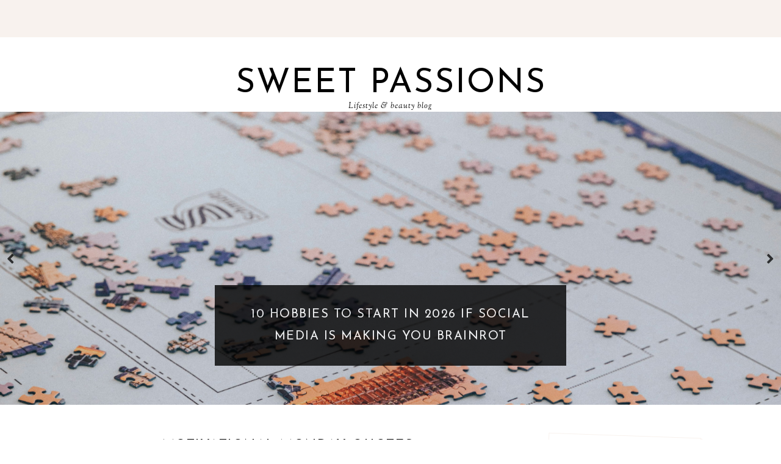

--- FILE ---
content_type: text/html; charset=utf-8
request_url: https://www.google.com/recaptcha/api2/aframe
body_size: 268
content:
<!DOCTYPE HTML><html><head><meta http-equiv="content-type" content="text/html; charset=UTF-8"></head><body><script nonce="5jwd4PA25yAXWXaP7sUgMQ">/** Anti-fraud and anti-abuse applications only. See google.com/recaptcha */ try{var clients={'sodar':'https://pagead2.googlesyndication.com/pagead/sodar?'};window.addEventListener("message",function(a){try{if(a.source===window.parent){var b=JSON.parse(a.data);var c=clients[b['id']];if(c){var d=document.createElement('img');d.src=c+b['params']+'&rc='+(localStorage.getItem("rc::a")?sessionStorage.getItem("rc::b"):"");window.document.body.appendChild(d);sessionStorage.setItem("rc::e",parseInt(sessionStorage.getItem("rc::e")||0)+1);localStorage.setItem("rc::h",'1769497862062');}}}catch(b){}});window.parent.postMessage("_grecaptcha_ready", "*");}catch(b){}</script></body></html>

--- FILE ---
content_type: text/javascript; charset=UTF-8
request_url: https://www.sweetpassions.net/feeds/posts/default/?published&alt=json-in-script&callback=autoslide
body_size: 122267
content:
// API callback
autoslide({"version":"1.0","encoding":"UTF-8","feed":{"xmlns":"http://www.w3.org/2005/Atom","xmlns$openSearch":"http://a9.com/-/spec/opensearchrss/1.0/","xmlns$blogger":"http://schemas.google.com/blogger/2008","xmlns$georss":"http://www.georss.org/georss","xmlns$gd":"http://schemas.google.com/g/2005","xmlns$thr":"http://purl.org/syndication/thread/1.0","id":{"$t":"tag:blogger.com,1999:blog-8117149480685516360"},"updated":{"$t":"2026-01-26T11:57:17.752+00:00"},"category":[{"term":"lifestyle"},{"term":"beauty"},{"term":"skincare"},{"term":"fashion"},{"term":"motivation"},{"term":"skincare review"},{"term":"monday"},{"term":"recipes"},{"term":"autumn"},{"term":"books"},{"term":"korean skincare"},{"term":"life"},{"term":"makeup"},{"term":"quote"},{"term":"review"},{"term":"reading"},{"term":"diy"},{"term":"inspiration"},{"term":"summer"},{"term":"tips"},{"term":"book"},{"term":"quotes"},{"term":"Christmas"},{"term":"self-care"},{"term":"travel"},{"term":"home decor"},{"term":"positive"},{"term":"productivity"},{"term":"recipe"},{"term":"resolution"},{"term":"self-help"},{"term":"book review"},{"term":"personal growth"},{"term":"blogger"},{"term":"college"},{"term":"gift guide"},{"term":"lifestlye"},{"term":"natural"},{"term":"personal development"},{"term":"skincare routine"},{"term":"wishlist"},{"term":"Spring"},{"term":"blogging"},{"term":"dear klairs"},{"term":"essence"},{"term":"glowing skin"},{"term":"health"},{"term":"holidays"},{"term":"how to"},{"term":"instagram"},{"term":"morning"},{"term":"sunscreen"},{"term":"Sunday"},{"term":"baking"},{"term":"blog advertiser"},{"term":"bloggers"},{"term":"books to read"},{"term":"bucket list"},{"term":"cake"},{"term":"easy recipe"},{"term":"favorites"},{"term":"homemade"},{"term":"interior design"},{"term":"k-beauty skincare"},{"term":"love"},{"term":"photography"},{"term":"relax"},{"term":"road trip"},{"term":"self care"},{"term":"sensitive skin"},{"term":"skin care"},{"term":"skincare products"},{"term":"social media"},{"term":"stress"},{"term":"thoughts"},{"term":"travel guide"},{"term":"valentine's day"},{"term":"winter"},{"term":"August"},{"term":"Easter"},{"term":"Lipstick"},{"term":"New Year"},{"term":"activities"},{"term":"affordable skincare"},{"term":"beauty tips"},{"term":"creativity"},{"term":"cute"},{"term":"dorm room"},{"term":"eyes"},{"term":"fitness"},{"term":"gift ideas"},{"term":"habits"},{"term":"hair"},{"term":"hairstyles"},{"term":"haul"},{"term":"home"},{"term":"k-beauty"},{"term":"love yourself"},{"term":"makeup review"},{"term":"money"},{"term":"movies"},{"term":"nature"},{"term":"outfit"},{"term":"personal development. personal growth"},{"term":"photos"},{"term":"podcast"},{"term":"romance book"},{"term":"self-growth"},{"term":"skin barrier"},{"term":"skin1004"},{"term":"sleep"},{"term":"social distancing"},{"term":"songs"},{"term":"summer essentials"},{"term":"tips and tricks"},{"term":"tips\u0026tricks"},{"term":"toner"},{"term":"vitamin c"},{"term":"wishtrend"},{"term":"2021 books"},{"term":"Affordable gift ideas"},{"term":"Christmas gift guide"},{"term":"Cosrx"},{"term":"February"},{"term":"K-Beauty Must-Haves"},{"term":"L'Oréal Paris"},{"term":"Mary Berry"},{"term":"Photowall"},{"term":"September"},{"term":"TikTok"},{"term":"acne-prone skin"},{"term":"advice"},{"term":"apple"},{"term":"apple pie"},{"term":"bag"},{"term":"biomed"},{"term":"blackberry"},{"term":"blog"},{"term":"blog post ideas"},{"term":"blog posts"},{"term":"blogs"},{"term":"blush"},{"term":"body care"},{"term":"body confidence"},{"term":"book fair"},{"term":"book recommendation"},{"term":"budget"},{"term":"burnout"},{"term":"catrice cosmetics"},{"term":"cats"},{"term":"chocolate"},{"term":"city"},{"term":"cleansing oil"},{"term":"contemporary romance"},{"term":"de-stress"},{"term":"dry skin"},{"term":"ebay"},{"term":"fantasy book"},{"term":"finance"},{"term":"food"},{"term":"foundation"},{"term":"freedom"},{"term":"gift idea"},{"term":"goal setting"},{"term":"goals"},{"term":"guide"},{"term":"gut health"},{"term":"h\u0026m"},{"term":"hacks"},{"term":"happy"},{"term":"healthy skin"},{"term":"healthy skin habits"},{"term":"homebody"},{"term":"hygge lifestyle"},{"term":"indoor hobbies"},{"term":"interview"},{"term":"january"},{"term":"jewelry"},{"term":"july"},{"term":"june"},{"term":"march"},{"term":"mascara"},{"term":"maybelline"},{"term":"mental health"},{"term":"minimalism"},{"term":"minimalist skincare routine"},{"term":"moments"},{"term":"motivational"},{"term":"muffins"},{"term":"music"},{"term":"nails"},{"term":"natural shilajit"},{"term":"october"},{"term":"on a budget"},{"term":"personal"},{"term":"pets"},{"term":"pie"},{"term":"playlist"},{"term":"podcasts"},{"term":"procrastinate"},{"term":"reedle shot"},{"term":"routine"},{"term":"self love"},{"term":"serum review"},{"term":"shilajit"},{"term":"skin protection"},{"term":"small business"},{"term":"spoiler-free review"},{"term":"stay home"},{"term":"style"},{"term":"success"},{"term":"tbr"},{"term":"travel bug"},{"term":"under $50"},{"term":"university"},{"term":"vacation"},{"term":"wellness"},{"term":"work"},{"term":"working from home"},{"term":"working out"},{"term":"#lbloggers"},{"term":"2017"},{"term":"2020"},{"term":"2021 trends"},{"term":"2025."},{"term":"2026 reading list"},{"term":"3 ingredient cookie recipe"},{"term":"345 Relief Cream"},{"term":"48 hours Copenhagen"},{"term":"5-minute morning routine"},{"term":"75 Booked challenge"},{"term":"75 soft challenge"},{"term":"A Man Called Ove"},{"term":"APLB Glutathione Niacinamide Cleanser"},{"term":"Abib Airy Sunstick"},{"term":"Acne-Prone Skin Serum"},{"term":"Acne-safe moisturizer"},{"term":"Advent calendar ideas"},{"term":"Aesthetic Gift Finds"},{"term":"Affordable Christmas traditions"},{"term":"Affordable Holiday Ideas"},{"term":"Affordable Korean Makeup"},{"term":"Affordable Korean Sunscreen"},{"term":"Affordable Makeup Picks"},{"term":"Affordable eats Denmark"},{"term":"Amazon Beauty"},{"term":"Amazon fall outfits"},{"term":"Amazon holiday finds"},{"term":"Anua Azelaic Acid Review"},{"term":"Anua Azelaic Acid Serum"},{"term":"Anua Niacinamide Serum"},{"term":"April"},{"term":"Aromatica Rosemary Root Enhancer review"},{"term":"Aromatica haircare review"},{"term":"Autumn makeup"},{"term":"Azelaic Acid Serum Review"},{"term":"Bakuchiol skincare ampoule"},{"term":"Basel"},{"term":"Bbook vs movie comparison"},{"term":"Beauty stocking stuffers"},{"term":"Beginner fantasy reads"},{"term":"Belif sleeping mask"},{"term":"Best Christmas books 2025"},{"term":"Best Cleanser for Dull Skin"},{"term":"Best Crime Dramas on Netflix"},{"term":"Best Serums for Redness"},{"term":"Black Friday Skincare"},{"term":"Black Rice Sunscreen Review"},{"term":"Body Blendz"},{"term":"Book to Movie"},{"term":"Book to movie comparison"},{"term":"Bookish Culture"},{"term":"Books Adapted"},{"term":"Bookworm challenge"},{"term":"Brightening Facial Cleanser"},{"term":"Brightening Toner Pads"},{"term":"Budget Christmas tips"},{"term":"Budget Holiday Gifts"},{"term":"Budget beauty gifts 2025"},{"term":"Budget restaurants Copenhagen"},{"term":"Budget-Friendly Christmas"},{"term":"Budget-Friendly Holiday Gifts"},{"term":"ByWishtrend"},{"term":"Catholic Easter traditions"},{"term":"Cato cream"},{"term":"Celebration planning checklist"},{"term":"Cera-barrier Soothing Ampoule"},{"term":"Cheap Christmas Decorations"},{"term":"Christmas Day reset"},{"term":"Christmas Gifts for Her"},{"term":"Christmas countdown"},{"term":"Christmas gift ideas for book lovers"},{"term":"Christmas romance movies"},{"term":"Christmas shopping guide"},{"term":"Christmas spirit"},{"term":"Christmas sugar cookies"},{"term":"Christmas traditions"},{"term":"Copenhagen food guide"},{"term":"Copenhagen itinerary"},{"term":"Copenhagen travel"},{"term":"Copenhagen vlog"},{"term":"Cos De BAHA Azelaic Acid Review"},{"term":"CosRX cleanser review"},{"term":"Cozy Christmas gifts"},{"term":"Cozy Holiday Gift Ideas"},{"term":"Cozy holiday decor"},{"term":"Cozy winter reads"},{"term":"Croatia"},{"term":"DIY Christmas Gifts"},{"term":"DIY immune boosters"},{"term":"December"},{"term":"December bucket list"},{"term":"Dr. Althea review"},{"term":"Dream Harbor book series"},{"term":"Dubrovnik"},{"term":"EGGO Sonic Face Cleansing Device review"},{"term":"Easter decorations"},{"term":"Easter in the countryside"},{"term":"Easter traditions"},{"term":"Easter week"},{"term":"Easy Meal Prep"},{"term":"Easy festive recipes"},{"term":"Egg Recipes"},{"term":"Egg muffin"},{"term":"Emily Henry book adaptation"},{"term":"Emily Henry romance"},{"term":"Eric Bana New Series"},{"term":"Europe Small Capitals"},{"term":"Eveline Cosmetics"},{"term":"Fabro pasta review"},{"term":"Fall Curriculum Trend"},{"term":"Fall beauty"},{"term":"Family-Friendly Meals"},{"term":"Fantasy romance"},{"term":"February books"},{"term":"Festive book recommendations"},{"term":"Festive checklist"},{"term":"Flawless Elsie Silver review"},{"term":"Fredrik Backman"},{"term":"Funny Story book"},{"term":"Garnier Hyaluronic Aloe Foam"},{"term":"Garnier Micellar Hyaluronic Aloe Water"},{"term":"Garnier Pure Active 3in1 Clay Wash Scrub Mask Oily Skin"},{"term":"Gifts Under Fifty"},{"term":"Gilmore Girls season"},{"term":"Halloween decor"},{"term":"Hallstatt"},{"term":"HaruHaru Wonder Sunscreen"},{"term":"Healthy Breakfast"},{"term":"Heart Signal review"},{"term":"Herbal cough syrup"},{"term":"Holiday Savings Tips"},{"term":"Holiday activities"},{"term":"Holiday romance novels"},{"term":"Homebody Christmas Gifts"},{"term":"Homemade flu cure"},{"term":"Honey health recipes"},{"term":"Hosting tips guide"},{"term":"House of Hur"},{"term":"House of Hur Blusher Review"},{"term":"House of Hur review"},{"term":"How to Get Glowing Skin"},{"term":"How to Start Personal Curriculum"},{"term":"Hydrating K-Beauty Serum"},{"term":"Hydrating toner"},{"term":"Hygge Christmas ideas"},{"term":"I'm From Mugwort Essence"},{"term":"Indie"},{"term":"Isntree Onion Newpair Gel Cream"},{"term":"It’S SKIN"},{"term":"January 2021"},{"term":"K-Beauty Deals"},{"term":"K-Beauty SPF for Sensitive Skin"},{"term":"K-Beauty trends"},{"term":"K-beauty cleansing balm"},{"term":"K-beauty essence"},{"term":"K-beauty haircare"},{"term":"K-beauty holiday picks"},{"term":"K-beauty hydration"},{"term":"K-beauty skincare routine"},{"term":"K-beauty skincare routine. best cleanser for oily skin"},{"term":"K-beauty toner"},{"term":"K-beauty winter skincare"},{"term":"Korea cool girl"},{"term":"Korean Cream Blush"},{"term":"Korean Makeup Favorites"},{"term":"Korean Skincare Review"},{"term":"Korean Skincare for Glowing Skin"},{"term":"Korean beauty"},{"term":"Korean beauty routine"},{"term":"Korean dating shows"},{"term":"Korean dry skin"},{"term":"Korean gel cream"},{"term":"Korean reality TV"},{"term":"Korean skincare favorites"},{"term":"Korean skincare products"},{"term":"Korean skincare routine"},{"term":"Korean toners"},{"term":"LTK outfit ideas"},{"term":"La Roche-Posay"},{"term":"Last-minute Christmas gifts"},{"term":"Laurie Gilmore book review"},{"term":"Liechtenstein Tourism"},{"term":"Long-Lasting Blush"},{"term":"Lori Nelson Spielman book review"},{"term":"Max Factor concealer"},{"term":"Mindset and lifestyle habits"},{"term":"Miracle Pure review"},{"term":"Mosquito Bites"},{"term":"Movie Tie-In"},{"term":"My Secret Santa 2024"},{"term":"My Secret Santa Netflix"},{"term":"My Secret Santa review"},{"term":"NAD+ skincare"},{"term":"Natural cold remedies"},{"term":"Netflix 2025 TV Shows"},{"term":"Netflix Christmas movies"},{"term":"Netflix holiday movies"},{"term":"Netflix movie"},{"term":"New Year party"},{"term":"Niacinamide for Dark Spots"},{"term":"Nordic beauty tips"},{"term":"November"},{"term":"Olival cosmetics"},{"term":"Once Upon a Broken Heart"},{"term":"Opatija"},{"term":"P.Calm"},{"term":"Part of Your World book review"},{"term":"Party decor ideas"},{"term":"Paulo Coelho"},{"term":"People We Meet on Vacation book vs movie"},{"term":"People We Meet on Vacation by Emily Henry"},{"term":"People We Meet on Vacation movie review"},{"term":"People We Meet on Vacation review"},{"term":"Picture This"},{"term":"Pinterest outfit ideas"},{"term":"Plitvice Lakes"},{"term":"Powerless Lauren Roberts review"},{"term":"Powerless book"},{"term":"Pumpkin Spice Café review"},{"term":"Purito"},{"term":"Purito centella serum"},{"term":"Raffaello cake"},{"term":"Read Before Watch"},{"term":"Reading challenge 2025"},{"term":"Redness Soothing Serum"},{"term":"Reedle Shot review"},{"term":"Relaxing Winter Gifts"},{"term":"Res Nova"},{"term":"Reti-A serum review"},{"term":"Rihanna"},{"term":"Romantasy books"},{"term":"Rose Brown Blush"},{"term":"SPF review"},{"term":"SPF50+ PA++++ No White Cast"},{"term":"Scandinavian holiday style"},{"term":"Scandinavian skincare routine"},{"term":"Seasonal Learning Goals"},{"term":"Seasonal reset goals"},{"term":"Self Learning Plan"},{"term":"Sensitive Skin Skincare"},{"term":"Sensitive skin care"},{"term":"Sensitive skin retinol"},{"term":"Skincare for Acne and Rosacea"},{"term":"Skincare for Uneven Skin Tone"},{"term":"Skincare resolutions"},{"term":"Soothing toner"},{"term":"Summer romance read"},{"term":"TMI tag"},{"term":"TXA Serum Review"},{"term":"Texture-smoothing serum"},{"term":"The Life List review"},{"term":"Things to Do in Vaduz"},{"term":"Things to do Copenhagen"},{"term":"TikTok Personal Curriculum"},{"term":"TikTok Viral Makeup"},{"term":"TikTok popular romance book"},{"term":"TikTok reading trend"},{"term":"TikTok skincare trends"},{"term":"Trending K-Beauty"},{"term":"UGC"},{"term":"Untamed Netflix Review"},{"term":"VT Reedle Shot"},{"term":"VT Vita-Light Reedle Shot 100"},{"term":"Vaduz Day Trip"},{"term":"Vaduz Travel"},{"term":"Valentine’s Day gifts"},{"term":"Valentine’s gifts"},{"term":"What to Watch on Netflix"},{"term":"Where to eat in Copenhagen"},{"term":"Winter Arc routine"},{"term":"Winter fitness and skincare"},{"term":"Winter gel moisturizer"},{"term":"Winter self-care tips"},{"term":"YA fantasy book recommendations"},{"term":"YesStyle Beauty Finds"},{"term":"YesStyle Christmas gifts"},{"term":"YesStyle Finds"},{"term":"YesStyle stocking fillers"},{"term":"Zadar"},{"term":"acne"},{"term":"acne scar treatment"},{"term":"acne scars"},{"term":"adventure"},{"term":"aestethic"},{"term":"affordable beauty"},{"term":"affordable dinner decor"},{"term":"affordable fall wardrobe"},{"term":"affordable home decor"},{"term":"affordable outdoor activities"},{"term":"age-gap romance novel"},{"term":"aha"},{"term":"alone"},{"term":"alone time"},{"term":"amazon"},{"term":"amazon must have"},{"term":"animals"},{"term":"anti-aging serum"},{"term":"anti-bloating remedies"},{"term":"anti-fatigue concealer. brightening eye enhancer"},{"term":"anxiety"},{"term":"apps"},{"term":"art"},{"term":"at home date night"},{"term":"at home workout"},{"term":"at-home spa"},{"term":"at-home workout"},{"term":"audiobook"},{"term":"autumn TBR"},{"term":"autumn fashion"},{"term":"autumn self-care"},{"term":"autumna"},{"term":"back to school"},{"term":"bad habit skincare"},{"term":"balance"},{"term":"banana bread"},{"term":"bands"},{"term":"banner"},{"term":"basel sightseeing"},{"term":"basel travel guide"},{"term":"be kind"},{"term":"be present"},{"term":"beach read"},{"term":"beach wedding attire"},{"term":"beauty product reviews"},{"term":"becoming that girl"},{"term":"beginner Christmas cookies"},{"term":"beginner gardening tips"},{"term":"best Korean Serums"},{"term":"best brownie recipe"},{"term":"best dating shows"},{"term":"best fantasy books for beginners"},{"term":"best korean eye creams 2025"},{"term":"best viral beauty products"},{"term":"better than the movies"},{"term":"bha"},{"term":"biologique recherche"},{"term":"birch moisture pads"},{"term":"black rice bakuchiol eye cream"},{"term":"bloating"},{"term":"bloating relief"},{"term":"blog advertising"},{"term":"blog post"},{"term":"blogging tools"},{"term":"bloglovin"},{"term":"blogs to read"},{"term":"blouse"},{"term":"body butter"},{"term":"book bloggers"},{"term":"book club"},{"term":"book haul"},{"term":"book recommendations"},{"term":"book recommendations 2026"},{"term":"book releases 2024"},{"term":"book review blog"},{"term":"book to read"},{"term":"books\nbook review"},{"term":"bookstagram"},{"term":"braid"},{"term":"breakfast"},{"term":"breath"},{"term":"brightening serum"},{"term":"brownie recipe"},{"term":"budget romantic dinner"},{"term":"budget skincare"},{"term":"budget-friendly summer fun"},{"term":"budgeting"},{"term":"business growth"},{"term":"busy life balance"},{"term":"busy women"},{"term":"butter skin meaning"},{"term":"butter skin routine"},{"term":"butter skin trend"},{"term":"butter skin vs glass skin"},{"term":"butterflies"},{"term":"calming gel moisturizer"},{"term":"canva"},{"term":"canvas print"},{"term":"capsule wardrobe"},{"term":"caramel"},{"term":"cardigan"},{"term":"carrots"},{"term":"casual"},{"term":"cat"},{"term":"centella asiatica"},{"term":"change"},{"term":"cheap date ideas"},{"term":"checklist"},{"term":"cheese pie"},{"term":"chick flick"},{"term":"chinese drama"},{"term":"chocolate brownie recipe"},{"term":"christmas diy"},{"term":"christmas garland"},{"term":"cleaning tips"},{"term":"cleansing balm"},{"term":"clear skin"},{"term":"clogged pores skincare"},{"term":"clouds"},{"term":"coconut cake"},{"term":"coconut vanilla cake"},{"term":"colour correcting makeup"},{"term":"combination skin skincare"},{"term":"combination skin winter"},{"term":"comforting desserts"},{"term":"comfy"},{"term":"cons"},{"term":"consistency"},{"term":"contemporary romance books"},{"term":"content creating"},{"term":"content creation"},{"term":"content creator"},{"term":"content tools"},{"term":"cooking"},{"term":"cosrx snail essence"},{"term":"cottagecore prints"},{"term":"countryside"},{"term":"courage"},{"term":"coverstick"},{"term":"cozy Christmas self care"},{"term":"cozy activities"},{"term":"cozy autumn"},{"term":"cozy books"},{"term":"cozy books to read"},{"term":"cozy dessert ideas"},{"term":"cozy fall activities"},{"term":"cozy fall style"},{"term":"cozy gift ideas"},{"term":"cozy home decor"},{"term":"cozy home ideas"},{"term":"cozy hygge"},{"term":"cozy morning routine"},{"term":"cozy small-town romance"},{"term":"cozy spring activities"},{"term":"cozy winter things to do"},{"term":"craft"},{"term":"creamy coconut dessert"},{"term":"creative"},{"term":"crush"},{"term":"daily blogging"},{"term":"daily gut routine"},{"term":"daily skincare essentials"},{"term":"damaged hair"},{"term":"damaged skin"},{"term":"damaged skin barrier"},{"term":"dance"},{"term":"dark spots"},{"term":"dating show recommendations"},{"term":"decorations"},{"term":"design"},{"term":"dessert"},{"term":"dignity"},{"term":"discipline"},{"term":"dogs"},{"term":"double cleansing routine"},{"term":"drawing"},{"term":"draws"},{"term":"dream life"},{"term":"dreamland billionaires 3"},{"term":"dress"},{"term":"dry lips"},{"term":"dry skin routine"},{"term":"eBook"},{"term":"earrings"},{"term":"easter decor"},{"term":"easy"},{"term":"easy Christmas cookies"},{"term":"easy autumn baking"},{"term":"easy beauty routine"},{"term":"easy brownie recipe"},{"term":"easy morning skincare"},{"term":"easy vegetables to grow now"},{"term":"ecotherapy"},{"term":"editing"},{"term":"egg tortilla"},{"term":"elegant guest dress"},{"term":"emily henry"},{"term":"empowered"},{"term":"energy boost"},{"term":"engagement"},{"term":"entertainment"},{"term":"europe Spring"},{"term":"everyday"},{"term":"everyday makeup look"},{"term":"exam"},{"term":"eye cream"},{"term":"eye pencil"},{"term":"eyeliner"},{"term":"eyeshadow palette"},{"term":"eyeshadow palette review"},{"term":"face masks"},{"term":"fall dessert recipes"},{"term":"fall fashion 2025"},{"term":"fall reading"},{"term":"fall self-care ideas"},{"term":"family"},{"term":"fast skincare tips"},{"term":"fbloggers"},{"term":"fear"},{"term":"feel-good romance 2026"},{"term":"feelings"},{"term":"finding balance in life"},{"term":"flaky skin"},{"term":"flatlay"},{"term":"food triggers"},{"term":"forest"},{"term":"fragrance"},{"term":"free"},{"term":"free printable"},{"term":"free tools"},{"term":"friday"},{"term":"fried"},{"term":"friendship"},{"term":"frizzy hair solutions"},{"term":"frudia"},{"term":"frudia mango honey lip mask"},{"term":"fudgy brownie recipe"},{"term":"fun creative hobbies 2026"},{"term":"future"},{"term":"galentine"},{"term":"garnier"},{"term":"gentle bakuchiol eye treatment"},{"term":"gentle face wash for sensitive skin"},{"term":"gentle makeup remover"},{"term":"girl boss"},{"term":"glowy skin"},{"term":"glutathione benefits"},{"term":"grammarly"},{"term":"grateful"},{"term":"grocery shopping"},{"term":"growing vegetables in containers"},{"term":"grumpy sunshine romance"},{"term":"guest post"},{"term":"hair breakage causes"},{"term":"hair care"},{"term":"hair growth tips"},{"term":"hair removal hacks"},{"term":"haircare"},{"term":"haircare routine"},{"term":"haircare secrets"},{"term":"happiness"},{"term":"happy activities"},{"term":"haruharu wonder eye cream review"},{"term":"healing digestion naturally"},{"term":"healthy gut habits"},{"term":"healthy habits"},{"term":"healthy hair tips"},{"term":"healthy lifestyle"},{"term":"healthy scalp routine"},{"term":"heat damage repair"},{"term":"hobbies for homebodies"},{"term":"hobbies to reduce screen"},{"term":"hobby"},{"term":"holiday"},{"term":"holiday season"},{"term":"holiday self-care"},{"term":"holistic skincare routine"},{"term":"home cleaning"},{"term":"home office"},{"term":"homemade Easter food"},{"term":"homemade cinammon rolls"},{"term":"homemade coconut cake"},{"term":"honesty"},{"term":"hot chocolate"},{"term":"housewife"},{"term":"how to fix damaged hair. common hair mistakes"},{"term":"how to get butter skin"},{"term":"how to slow down"},{"term":"hyaluronic acid"},{"term":"hydrated skincare"},{"term":"hydrating Korean products"},{"term":"hydrating essence"},{"term":"hydrating night mask"},{"term":"hydrating sunscreen"},{"term":"hydrating toner pads. anua skincare review. birch-sap benefits"},{"term":"hydration"},{"term":"hygge"},{"term":"hygge gifts"},{"term":"hyperpigmentation Skincare"},{"term":"ideas"},{"term":"indoor spring ideas"},{"term":"inspirational"},{"term":"intentional living"},{"term":"international women's day"},{"term":"introvert"},{"term":"introverts"},{"term":"invest"},{"term":"john green"},{"term":"joy"},{"term":"jumiso"},{"term":"k-beauty anti-aging eye cream"},{"term":"kitten"},{"term":"knitting"},{"term":"korean beauty pads"},{"term":"korean cream"},{"term":"korean dramas"},{"term":"la rosche-posay"},{"term":"languages"},{"term":"late 20s reflections"},{"term":"lauren asher"},{"term":"lazy girl workout"},{"term":"lbloggers"},{"term":"learning"},{"term":"lessons in your 20s"},{"term":"let go"},{"term":"life advice for women"},{"term":"lifestye"},{"term":"limits"},{"term":"lip"},{"term":"lip balm"},{"term":"lip mask"},{"term":"lip priducts"},{"term":"list"},{"term":"listening"},{"term":"lonely"},{"term":"long distance relationship"},{"term":"looking for alaska"},{"term":"low-budget summer activities"},{"term":"lymphatic massage"},{"term":"lynn painter"},{"term":"makeup brush"},{"term":"makeup tricks"},{"term":"making money"},{"term":"marigold."},{"term":"marketing"},{"term":"mascara."},{"term":"matt"},{"term":"meaning of life"},{"term":"messy bun"},{"term":"milia prone skin"},{"term":"mindful"},{"term":"mindful living guide"},{"term":"mindset"},{"term":"minimal makeup routine"},{"term":"minimal skincare routine"},{"term":"monthly favorites"},{"term":"monthly reset"},{"term":"mood boost"},{"term":"morning routine"},{"term":"morning routine tips"},{"term":"mother's day 2024"},{"term":"motion sickness"},{"term":"movie review"},{"term":"moving"},{"term":"multitasking"},{"term":"must-read romance books"},{"term":"myths"},{"term":"nail polish"},{"term":"nailart"},{"term":"natural Easter egg dye"},{"term":"natural digestion tips"},{"term":"natural remedies"},{"term":"natural summer glow"},{"term":"navigating 20s"},{"term":"navigating your 20s"},{"term":"necklace"},{"term":"negative mindset"},{"term":"netflix The Life List 2025"},{"term":"never have I ever"},{"term":"new years"},{"term":"new years resolution"},{"term":"niacinamid"},{"term":"nighttime skincare routine"},{"term":"nighttime skincare skincare review"},{"term":"no coffee"},{"term":"no makeup"},{"term":"no mixer cookie recipe"},{"term":"no phone"},{"term":"no technology"},{"term":"no-equipment workout"},{"term":"non-sticky sleeping mask"},{"term":"not harder"},{"term":"numbuzin"},{"term":"numbuzin No.9 review"},{"term":"numbuzin toner pads review"},{"term":"offline activities for Gen Z"},{"term":"olival"},{"term":"organic"},{"term":"origami"},{"term":"outfits"},{"term":"packing"},{"term":"pampering tips"},{"term":"pancakes"},{"term":"passive income"},{"term":"pasta recipe"},{"term":"paycheck"},{"term":"perfume"},{"term":"personal finance"},{"term":"pha"},{"term":"photo gallery"},{"term":"pinterest"},{"term":"planner"},{"term":"pomodoro technique"},{"term":"positive vibes"},{"term":"positivity"},{"term":"post-holiday"},{"term":"powder"},{"term":"present"},{"term":"printable"},{"term":"printable wall art"},{"term":"productive morning"},{"term":"productivity tips"},{"term":"propolis"},{"term":"pros"},{"term":"puppy"},{"term":"purito eye cream"},{"term":"quick holiday cookies"},{"term":"quick recipe"},{"term":"quick skincare routine"},{"term":"radiant skin"},{"term":"reading list"},{"term":"reading slump"},{"term":"realistic"},{"term":"redness relief cream"},{"term":"reduce bloating"},{"term":"relationship"},{"term":"reverse bucket list"},{"term":"rituals"},{"term":"river island"},{"term":"romance"},{"term":"romance books"},{"term":"romance books 2026"},{"term":"romantic comedy movie review"},{"term":"romantic date"},{"term":"romantic fantasy novels to read"},{"term":"romantic table setup"},{"term":"romantic. makeup"},{"term":"rosemary scalp spray"},{"term":"rum"},{"term":"rustic landscape poster"},{"term":"save money"},{"term":"saving"},{"term":"scalp care tips"},{"term":"scandinavia home decor"},{"term":"scandinavian cleaning"},{"term":"school"},{"term":"sea"},{"term":"seasonal reads"},{"term":"seasonal self-care"},{"term":"self growth in your 20s"},{"term":"self improvement"},{"term":"self-care routine"},{"term":"self-confidence"},{"term":"self-discipline"},{"term":"self-isolation"},{"term":"self-love"},{"term":"sensitive ski"},{"term":"sensitive skin friendly"},{"term":"sensitive skin routine"},{"term":"serum"},{"term":"setting intentions for the new year"},{"term":"shower gel"},{"term":"simone ashley"},{"term":"simple Christmas baking"},{"term":"simple little things"},{"term":"simple living"},{"term":"simple recipe"},{"term":"sk II"},{"term":"skin"},{"term":"skin discoloration"},{"term":"skin health"},{"term":"skin tips"},{"term":"skincare acids"},{"term":"skincare brand"},{"term":"skincare device"},{"term":"skincare device review"},{"term":"skincare essentials"},{"term":"skincare for sensitive skin"},{"term":"skincare goals 2026"},{"term":"skincare hacks"},{"term":"skincare ingredient"},{"term":"skincare product recommendations"},{"term":"skincare secrets"},{"term":"skincare tool"},{"term":"sky"},{"term":"sleeping mask"},{"term":"sleeping mask review"},{"term":"slow living"},{"term":"slow living holidays"},{"term":"slow living spring tips"},{"term":"slow living tips"},{"term":"small town romance book"},{"term":"small-town romance"},{"term":"smooth skin tips"},{"term":"smoothie"},{"term":"social media detox"},{"term":"social media detox ideas"},{"term":"sony dsc h300"},{"term":"spf"},{"term":"spf 50"},{"term":"split ends solution"},{"term":"spoiler free book review"},{"term":"spoiler-free book review"},{"term":"spor"},{"term":"spring decor"},{"term":"spring hobbies at home"},{"term":"spring travel"},{"term":"stars"},{"term":"starting a vegetable garden late"},{"term":"stayathome #workout #health"},{"term":"staying at home"},{"term":"stickers"},{"term":"stripped skin barrier"},{"term":"study tips"},{"term":"succesful day"},{"term":"successful day"},{"term":"summer BBQs on a budget"},{"term":"summer activities"},{"term":"summer adventures"},{"term":"summer beauty routine"},{"term":"summer book"},{"term":"summer job"},{"term":"summer makeup"},{"term":"summer recipe"},{"term":"summer romance book"},{"term":"summer wedding dresses"},{"term":"sun protection"},{"term":"sun stick"},{"term":"sun stick review"},{"term":"sunburns"},{"term":"sunscreen daily"},{"term":"sunscreen for sensitive skin"},{"term":"sweater"},{"term":"switzerland day trip"},{"term":"tag"},{"term":"tattoos"},{"term":"tea"},{"term":"teas"},{"term":"teenager posts"},{"term":"the body shop"},{"term":"things"},{"term":"things to do in Basel"},{"term":"things to do offline"},{"term":"this year"},{"term":"time management"},{"term":"tinted sunscreen makeup"},{"term":"tone"},{"term":"toner benefits"},{"term":"toner pads"},{"term":"toner review"},{"term":"traditional Easter celebration"},{"term":"traditional medicine"},{"term":"traditions"},{"term":"transition skincare"},{"term":"transitional"},{"term":"trending K-beauty 2025"},{"term":"trends"},{"term":"tumblr"},{"term":"uninspired"},{"term":"vegetable"},{"term":"vitamin c serum"},{"term":"vitamin c skincare"},{"term":"vitamins"},{"term":"vsco"},{"term":"waking up"},{"term":"wall art"},{"term":"wallpaper"},{"term":"watching"},{"term":"website"},{"term":"wedding guest outfits"},{"term":"week"},{"term":"weekend"},{"term":"wellness hacks"},{"term":"what to grow in late spring"},{"term":"what to read in 2026"},{"term":"winter break ideas"},{"term":"winter hobbies"},{"term":"winter moisturizer"},{"term":"winter relaxation routine"},{"term":"winter skincare essentials"},{"term":"wisdom"},{"term":"women amazon essentials"},{"term":"words"},{"term":"work and life"},{"term":"workflow"},{"term":"working smarter"},{"term":"wreath"},{"term":"writing"},{"term":"year end reflection"},{"term":"yourself"},{"term":"youtube"},{"term":"yummy"},{"term":"zucchini"}],"title":{"type":"text","$t":"Sweet Passions"},"subtitle":{"type":"html","$t":"Lifestyle \u0026amp; beauty blog "},"link":[{"rel":"http://schemas.google.com/g/2005#feed","type":"application/atom+xml","href":"https:\/\/www.sweetpassions.net\/feeds\/posts\/default"},{"rel":"self","type":"application/atom+xml","href":"https:\/\/www.blogger.com\/feeds\/8117149480685516360\/posts\/default?alt=json-in-script"},{"rel":"alternate","type":"text/html","href":"https:\/\/www.sweetpassions.net\/"},{"rel":"hub","href":"http://pubsubhubbub.appspot.com/"},{"rel":"next","type":"application/atom+xml","href":"https:\/\/www.blogger.com\/feeds\/8117149480685516360\/posts\/default?alt=json-in-script\u0026start-index=26\u0026max-results=25"}],"author":[{"name":{"$t":"Antonia"},"uri":{"$t":"http:\/\/www.blogger.com\/profile\/11798429654291176596"},"email":{"$t":"noreply@blogger.com"},"gd$image":{"rel":"http://schemas.google.com/g/2005#thumbnail","width":"32","height":"32","src":"\/\/blogger.googleusercontent.com\/img\/b\/R29vZ2xl\/AVvXsEhFq8ZK5mV55tB58MXruadRjkHS0znwKqiP9hKdpWtZTgHi84CpYqL_GDsInHnwoMrlrqe6vg7ZO2IFk7AoyIlqwtfi24ARvOTQO2cv6XYDHjoYQQabl8uxTJQTUyM8Gww\/s220\/feeeeer.jpg"}}],"generator":{"version":"7.00","uri":"http://www.blogger.com","$t":"Blogger"},"openSearch$totalResults":{"$t":"979"},"openSearch$startIndex":{"$t":"1"},"openSearch$itemsPerPage":{"$t":"25"},"entry":[{"id":{"$t":"tag:blogger.com,1999:blog-8117149480685516360.post-7084060223868772830"},"published":{"$t":"2026-01-26T11:27:00.000+00:00"},"updated":{"$t":"2026-01-26T11:27:07.559+00:00"},"category":[{"scheme":"http://www.blogger.com/atom/ns#","term":"Book to Movie"},{"scheme":"http://www.blogger.com/atom/ns#","term":"Bookish Culture"},{"scheme":"http://www.blogger.com/atom/ns#","term":"Books Adapted"},{"scheme":"http://www.blogger.com/atom/ns#","term":"Movie Tie-In"},{"scheme":"http://www.blogger.com/atom/ns#","term":"Read Before Watch"}],"title":{"type":"text","$t":"Books To Read Before Movies \u0026 TV Shows Come Out in 2026"},"content":{"type":"html","$t":"\u003Cdiv style=\"text-align: justify;\"\u003E\u003Cdiv class=\"separator\" style=\"clear: both; text-align: center;\"\u003E\u003Ca href=\"https:\/\/blogger.googleusercontent.com\/img\/b\/R29vZ2xl\/AVvXsEiqbmtyC_Tz4bBgoHCZDuyL3EKMMwjYCYWxBO7hXqQwdbGM755pSY1JRLbhk53saQXMeH9FQujOg3VN1-D3KvvCA6a3d3ETkcQI72dF1d2XVXLvSkgcKzvnUF6I4ct_tQfBgQ-6wH-RdoIC5KiQK4XqhnQoJU6BJdsg1paXgnVGnf8Ij2r9pm6J9MNooqo\/s5115\/esra-afsar-BXgBuTPY-nk-unsplash.jpg\" imageanchor=\"1\" style=\"margin-left: 1em; margin-right: 1em;\"\u003E\u003Cimg alt=\"Books To Read Before Movies \u0026amp; TV Shows Come Out in 2026\" border=\"0\" data-original-height=\"5115\" data-original-width=\"3410\" src=\"https:\/\/blogger.googleusercontent.com\/img\/b\/R29vZ2xl\/AVvXsEiqbmtyC_Tz4bBgoHCZDuyL3EKMMwjYCYWxBO7hXqQwdbGM755pSY1JRLbhk53saQXMeH9FQujOg3VN1-D3KvvCA6a3d3ETkcQI72dF1d2XVXLvSkgcKzvnUF6I4ct_tQfBgQ-6wH-RdoIC5KiQK4XqhnQoJU6BJdsg1paXgnVGnf8Ij2r9pm6J9MNooqo\/s16000\/esra-afsar-BXgBuTPY-nk-unsplash.jpg\" \/\u003E\u003C\/a\u003E\u003C\/div\u003E\u003Cbr \/\u003E\u003Cspan style=\"font-family: georgia; font-size: large;\"\u003E\u003Cbr \/\u003E\u003C\/span\u003E\u003C\/div\u003E\u003Cdiv style=\"text-align: justify;\"\u003E\u003Cspan style=\"font-family: georgia; font-size: large;\"\u003E\u003Cbr \/\u003E\u003C\/span\u003E\u003C\/div\u003E\u003Cdiv style=\"text-align: justify;\"\u003E\u003Cspan style=\"font-family: georgia; font-size: large;\"\u003EThere’s nothing quite like reading the book before everyone starts talking about the movie or TV adaptation. You get the full emotional depth, the internal monologues, the pacing exactly as the author intended, and then you get to be that person who says, “The book was better,” or at least, “The book explained that so much more.”\u003C\/span\u003E\u003C\/div\u003E\u003Cspan style=\"font-family: georgia;\"\u003E\u003Cdiv style=\"font-size: large; text-align: justify;\"\u003E\u003Cbr \/\u003E\u003C\/div\u003E\u003Cdiv style=\"font-size: large; text-align: justify;\"\u003E\u003Cbr \/\u003E\u003C\/div\u003E\u003Cdiv style=\"font-size: large; text-align: justify;\"\u003EWith 2026 shaping up to be a big year for book-to-screen adaptations, now is the perfect time to update your reading list. From romance and thrillers to sci-fi and literary classics, these are the books worth picking up before their on-screen counterparts take over theaters and streaming platforms.\u003C\/div\u003E\u003Cdiv style=\"font-size: large; text-align: justify;\"\u003E\u003Cbr \/\u003E\u003C\/div\u003E\u003Cspan style=\"font-size: large;\"\u003E\u003Ca name='more'\u003E\u003C\/a\u003E\u003C\/span\u003E\u003Cdiv style=\"font-size: large; text-align: justify;\"\u003E\u003Cbr \/\u003E\u003C\/div\u003E\u003Cdiv style=\"text-align: justify;\"\u003E\u003Ci\u003EThis post may contain affiliate links, which means I may earn a small commission if you make a purchase through these links, at no extra cost to you. This helps support my blog and allows me to continue creating helpful content. Thank you for your support!\u003C\/i\u003E\u003C\/div\u003E\u003Cdiv style=\"font-size: large; text-align: justify;\"\u003E\u003Cbr \/\u003E\u003C\/div\u003E\u003Cdiv style=\"font-size: large; text-align: justify;\"\u003E\u003Cbr \/\u003E\u003C\/div\u003E\u003Cdiv style=\"font-size: large; text-align: justify;\"\u003E\u003Cbr \/\u003E\u003C\/div\u003E\u003Cdiv class=\"separator\" style=\"clear: both; font-size: large; text-align: center;\"\u003E\u003Ca href=\"https:\/\/blogger.googleusercontent.com\/img\/b\/R29vZ2xl\/AVvXsEiTkXJ5ZVtTgGe0KSYkcn-b79QZcxw8v7LpqB2MSKwZEfPtgvuolABbVjPOoyovNZFJlGYDt-nF_jU-bAV175uMi4r48XjVbHyiiEem16gjR7zw44C7jjQ0QNZw8WXPeRF8tnM3dbtvl3kRhHNQMKjON6541YS0I3MP_YUCbLX7gAxPDCt95vZBgBOPuPA\/s1500\/54985743.jpg\" imageanchor=\"1\" style=\"margin-left: 1em; margin-right: 1em;\"\u003E\u003Cimg border=\"0\" data-original-height=\"1500\" data-original-width=\"1000\" height=\"320\" src=\"https:\/\/blogger.googleusercontent.com\/img\/b\/R29vZ2xl\/AVvXsEiTkXJ5ZVtTgGe0KSYkcn-b79QZcxw8v7LpqB2MSKwZEfPtgvuolABbVjPOoyovNZFJlGYDt-nF_jU-bAV175uMi4r48XjVbHyiiEem16gjR7zw44C7jjQ0QNZw8WXPeRF8tnM3dbtvl3kRhHNQMKjON6541YS0I3MP_YUCbLX7gAxPDCt95vZBgBOPuPA\/s320\/54985743.jpg\" width=\"213\" \/\u003E\u003C\/a\u003E\u003C\/div\u003E\u003Cbr \/\u003E\u003Cdiv style=\"font-size: large; text-align: justify;\"\u003E\u003Cbr \/\u003E\u003C\/div\u003E\u003Ch2 style=\"font-size: large; text-align: justify;\"\u003EPeople We Meet on Vacation by Emily Henry\u003C\/h2\u003E\u003Cdiv style=\"font-size: large; text-align: justify;\"\u003E\u003Cbr \/\u003E\u003C\/div\u003E\u003Cdiv style=\"font-size: large; text-align: justify;\"\u003E\u003Ci\u003E(Movie already released)\u003C\/i\u003E\u003C\/div\u003E\u003Cdiv style=\"font-size: large; text-align: justify;\"\u003E\u003Cbr \/\u003E\u003C\/div\u003E\u003Cdiv style=\"font-size: large; text-align: justify;\"\u003E\u003Cbr \/\u003E\u003C\/div\u003E\u003Cdiv style=\"font-size: large; text-align: justify;\"\u003EEven though the film adaptation of \u003Ca href=\"https:\/\/amzn.to\/3ZjsWax\" rel=\"nofollow\" target=\"_blank\"\u003EPeople We Meet on Vacation\u003C\/a\u003E is already out, it still deserves a top spot on this list, especially if you’ve already watched the movie and want to compare it to the source material.\u003C\/div\u003E\u003Cdiv style=\"font-size: large; text-align: justify;\"\u003E\u003Cbr \/\u003E\u003C\/div\u003E\u003Cdiv style=\"font-size: large; text-align: justify;\"\u003EEmily Henry’s beloved novel follows Poppy and Alex, two opposites who meet in college and strike up an unlikely friendship that evolves over a decade of shared summer trips. The book excels at capturing the quiet intimacy of long-term friendship, the slow burn of unspoken feelings, and the bittersweet tension of timing that never quite works out.\u003C\/div\u003E\u003Cdiv style=\"font-size: large; text-align: justify;\"\u003E\u003Cbr \/\u003E\u003C\/div\u003E\u003Cdiv style=\"font-size: large; text-align: justify;\"\u003EWhile the movie brings their story to life visually, the novel offers far more emotional nuance, particularly through Poppy’s inner thoughts and the gradual unraveling of what went wrong between them. If you’re interested in exploring how romance translates from page to screen, this is a perfect example, and a great starting point for any book-to-movie comparison blog post.\u003C\/div\u003E\u003Cdiv style=\"font-size: large; text-align: justify;\"\u003E\u003Cbr \/\u003E\u003C\/div\u003E\u003Cdiv style=\"font-size: large; text-align: justify;\"\u003E\u003Cbr \/\u003E\u003C\/div\u003E\u003Ch2 style=\"text-align: justify;\"\u003E\u003Cdiv class=\"separator\" style=\"clear: both; font-size: large; text-align: center;\"\u003E\u003Ca href=\"https:\/\/blogger.googleusercontent.com\/img\/b\/R29vZ2xl\/AVvXsEgxZqFFHwsNAGheR-TBD4wjoKhlV2skBStijP_ys2MbwdvajGGZtCnATnsNue8ssXIePYaAcXMn4zmyn0LGNNyYBDiCs3ffwNHQ_ebRwjDmVEWcrS7Ex4ct5r1MX01jm5qbBUdZkoywaZJFELUuCunwBw91v4qm87wUBGjq8eK3xnt-rnvGnNfQd6yW9Ho\/s475\/45885495.jpg\" imageanchor=\"1\" style=\"margin-left: 1em; margin-right: 1em;\"\u003E\u003Cimg border=\"0\" data-original-height=\"475\" data-original-width=\"313\" height=\"320\" src=\"https:\/\/blogger.googleusercontent.com\/img\/b\/R29vZ2xl\/AVvXsEgxZqFFHwsNAGheR-TBD4wjoKhlV2skBStijP_ys2MbwdvajGGZtCnATnsNue8ssXIePYaAcXMn4zmyn0LGNNyYBDiCs3ffwNHQ_ebRwjDmVEWcrS7Ex4ct5r1MX01jm5qbBUdZkoywaZJFELUuCunwBw91v4qm87wUBGjq8eK3xnt-rnvGnNfQd6yW9Ho\/s320\/45885495.jpg\" width=\"211\" \/\u003E\u003C\/a\u003E\u003C\/div\u003E\u003Cdiv class=\"separator\" style=\"clear: both; font-size: large; text-align: center;\"\u003E\u003Cbr \/\u003E\u003C\/div\u003E\u003C\/h2\u003E\u003Ch2 style=\"font-size: large; text-align: justify;\"\u003E\u003Cbr \/\u003E\u003C\/h2\u003E\u003Ch2\u003E\u003Cspan style=\"font-size: large;\"\u003EHis \u0026amp; Hers by Alice Feeney\u003C\/span\u003E\u003C\/h2\u003E\u003Cdiv style=\"font-size: large; text-align: justify;\"\u003E\u003Cbr \/\u003E\u003C\/div\u003E\u003Cdiv style=\"font-size: large; text-align: justify;\"\u003E\u003Ci\u003E(Netflix series premiered January 8)\u003C\/i\u003E\u003C\/div\u003E\u003Cdiv style=\"font-size: large; text-align: justify;\"\u003E\u003Cbr \/\u003E\u003C\/div\u003E\u003Cdiv style=\"font-size: large; text-align: justify;\"\u003E\u003Cbr \/\u003E\u003C\/div\u003E\u003Cdiv style=\"font-size: large; text-align: justify;\"\u003E\u003Ca href=\"https:\/\/amzn.to\/3ZBYnww\" rel=\"nofollow\" target=\"_blank\"\u003EAlice Feeney’s His \u0026amp; Hers\u003C\/a\u003E is a psychological thriller built on one chilling idea: every story has multiple versions, and someone is always lying.\u003C\/div\u003E\u003Cdiv style=\"font-size: large; text-align: justify;\"\u003E\u003Cbr \/\u003E\u003C\/div\u003E\u003Cdiv style=\"font-size: large; text-align: justify;\"\u003ESet in a small British town, the story alternates between two narrators, a local detective investigating a brutal murder and a high-profile news anchor covering the case. Their professional paths collide in unsettling ways, made even more complicated by their shared romantic past. As the investigation deepens, secrets surface, perspectives blur, and the truth becomes increasingly difficult to pin down.\u003C\/div\u003E\u003Cdiv style=\"font-size: large; text-align: justify;\"\u003E\u003Cbr \/\u003E\u003C\/div\u003E\u003Cdiv style=\"font-size: large; text-align: justify;\"\u003EThe Netflix adaptation, which premiered on January 8, leans heavily into this dual-narrative tension, but the book remains the best way to fully experience Feeney’s masterful misdirection. Reading it first allows you to question every motive, every memory, and every assumption, long before the screen version reveals its hand.\u003C\/div\u003E\u003Cdiv style=\"font-size: large; text-align: justify;\"\u003E\u003Cbr \/\u003E\u003C\/div\u003E\u003Cdiv style=\"font-size: large; text-align: justify;\"\u003E\u003Cbr \/\u003E\u003C\/div\u003E\u003Cdiv style=\"font-size: large; text-align: justify;\"\u003E\u003Cbr \/\u003E\u003C\/div\u003E\u003Cdiv class=\"separator\" style=\"clear: both; font-size: large; text-align: center;\"\u003E\u003Ca href=\"https:\/\/blogger.googleusercontent.com\/img\/b\/R29vZ2xl\/AVvXsEjQsnimSfJBYhBTouY0_FPSZ_w7QdbwXO4WHCwchL-2ttaTUsiRebvxRaeAWE_Kt2GLTnokMXZCskiRTmOlcmgmGPN1yct85nfxWnxVdpd0m1hO-ifyrklNpRxY93GkT-efJE-hZvYJEl4zXxTsHT3SN0LaRJbEaVQIfeD751nU_Ex7EUguqkmyZvYzxs8\/s1500\/54493401.jpg\" imageanchor=\"1\" style=\"margin-left: 1em; margin-right: 1em;\"\u003E\u003Cimg border=\"0\" data-original-height=\"1500\" data-original-width=\"994\" height=\"320\" src=\"https:\/\/blogger.googleusercontent.com\/img\/b\/R29vZ2xl\/AVvXsEjQsnimSfJBYhBTouY0_FPSZ_w7QdbwXO4WHCwchL-2ttaTUsiRebvxRaeAWE_Kt2GLTnokMXZCskiRTmOlcmgmGPN1yct85nfxWnxVdpd0m1hO-ifyrklNpRxY93GkT-efJE-hZvYJEl4zXxTsHT3SN0LaRJbEaVQIfeD751nU_Ex7EUguqkmyZvYzxs8\/s320\/54493401.jpg\" width=\"212\" \/\u003E\u003C\/a\u003E\u003C\/div\u003E\u003Ch2 style=\"font-size: large; text-align: justify;\"\u003E\u003Cbr \/\u003E\u003C\/h2\u003E\u003Ch2 style=\"font-size: large; text-align: justify;\"\u003EProject Hail Mary by Andy Weir\u003C\/h2\u003E\u003Cdiv style=\"font-size: large; text-align: justify;\"\u003E\u003Cbr \/\u003E\u003C\/div\u003E\u003Cdiv style=\"font-size: large; text-align: justify;\"\u003E\u003Ci\u003E(In theaters March 20)\u003C\/i\u003E\u003C\/div\u003E\u003Cdiv style=\"font-size: large; text-align: justify;\"\u003E\u003Cbr \/\u003E\u003C\/div\u003E\u003Cdiv style=\"font-size: large; text-align: justify;\"\u003E\u003Cbr \/\u003E\u003C\/div\u003E\u003Cdiv style=\"font-size: large; text-align: justify;\"\u003EIf you love high-stakes science fiction with heart, \u003Ca href=\"https:\/\/amzn.to\/3NCURPX\" rel=\"nofollow\" target=\"_blank\"\u003EProject Hail Mary\u003C\/a\u003E should be at the very top of your reading list.\u003C\/div\u003E\u003Cdiv style=\"font-size: large; text-align: justify;\"\u003E\u003Cbr \/\u003E\u003C\/div\u003E\u003Cdiv style=\"font-size: large; text-align: justify;\"\u003EAndy Weir’s novel opens with a man waking up alone aboard a spacecraft, completely unaware of who he is or why he’s there. Slowly, through fragments of memory and scientific problem-solving, he realizes that he may be humanity’s last hope against an extinction-level threat.\u003C\/div\u003E\u003Cdiv style=\"font-size: large; text-align: justify;\"\u003E\u003Cbr \/\u003E\u003C\/div\u003E\u003Cdiv style=\"font-size: large; text-align: justify;\"\u003EWhat makes the book so compelling is its blend of hard science, humor, and emotional payoff. Weir excels at making complex concepts accessible while keeping the story fast-paced and deeply human. With Ryan Gosling starring in the film adaptation, premiering March 20, expectations are high, and reading the book beforehand will give you a richer appreciation for the scale, ingenuity, and emotional stakes of the story.\u003C\/div\u003E\u003Cdiv style=\"font-size: large; text-align: justify;\"\u003E\u003Cbr \/\u003E\u003C\/div\u003E\u003Cdiv style=\"font-size: large; text-align: justify;\"\u003E\u003Cbr \/\u003E\u003C\/div\u003E\u003Cdiv style=\"font-size: large; text-align: justify;\"\u003E\u003Cbr \/\u003E\u003C\/div\u003E\u003Cdiv class=\"separator\" style=\"clear: both; font-size: large; text-align: center;\"\u003E\u003Ca href=\"https:\/\/blogger.googleusercontent.com\/img\/b\/R29vZ2xl\/AVvXsEi_5MVXZW1HfmQzPH0J4lIzkOAqJpDyAj690rBKWMkkxrUX3VsQ1rY-ihzGxQezpJANjgAn14OdvCtX08sn3U7qjPRJSmKxxEp3xE3hJ3ahRBdeZ4MpbFQY2a2z36gzoY4Wu_Y3Kg1QNWjK3-MIcT1tIb5rp0A57MSKz-JsDYAIoJ_YFSSSGoiKLMp2Sa8\/s500\/73649510.jpg\" imageanchor=\"1\" style=\"margin-left: 1em; margin-right: 1em;\"\u003E\u003Cimg border=\"0\" data-original-height=\"500\" data-original-width=\"310\" height=\"320\" src=\"https:\/\/blogger.googleusercontent.com\/img\/b\/R29vZ2xl\/AVvXsEi_5MVXZW1HfmQzPH0J4lIzkOAqJpDyAj690rBKWMkkxrUX3VsQ1rY-ihzGxQezpJANjgAn14OdvCtX08sn3U7qjPRJSmKxxEp3xE3hJ3ahRBdeZ4MpbFQY2a2z36gzoY4Wu_Y3Kg1QNWjK3-MIcT1tIb5rp0A57MSKz-JsDYAIoJ_YFSSSGoiKLMp2Sa8\/s320\/73649510.jpg\" width=\"198\" \/\u003E\u003C\/a\u003E\u003C\/div\u003E\u003Cdiv class=\"separator\" style=\"clear: both; font-size: large; text-align: center;\"\u003E\u003Cbr \/\u003E\u003C\/div\u003E\u003Ch2 style=\"font-size: large; text-align: justify;\"\u003E\u003Cbr \/\u003E\u003C\/h2\u003E\u003Ch2 style=\"font-size: large; text-align: justify;\"\u003EThe Seven Dials Mystery by Agatha Christie\u003C\/h2\u003E\u003Cdiv style=\"font-size: large; text-align: justify;\"\u003E\u003Cbr \/\u003E\u003C\/div\u003E\u003Cdiv style=\"font-size: large; text-align: justify;\"\u003E\u003Ci\u003E(Netflix series premiered January 15)\u003C\/i\u003E\u003C\/div\u003E\u003Cdiv style=\"font-size: large; text-align: justify;\"\u003E\u003Cbr \/\u003E\u003C\/div\u003E\u003Cdiv style=\"font-size: large; text-align: justify;\"\u003E\u003Cbr \/\u003E\u003C\/div\u003E\u003Cdiv style=\"font-size: large; text-align: justify;\"\u003EAgatha Christie adaptations are practically a genre of their own, and T\u003Ca href=\"https:\/\/amzn.to\/4qZ6Ar3\" rel=\"nofollow\" target=\"_blank\"\u003Ehe Seven Dials Mystery \u003C\/a\u003Eis the latest to receive a modern screen revival.\u003C\/div\u003E\u003Cdiv style=\"font-size: large; text-align: justify;\"\u003E\u003Cbr \/\u003E\u003C\/div\u003E\u003Cdiv style=\"font-size: large; text-align: justify;\"\u003EThe story begins at a country house gathering where a harmless prank spirals into something far more sinister. When a guest fails to wake up, a chain of secrets, symbols, and suspicious characters emerges, drawing amateur sleuths and professional investigators alike into the mystery.\u003C\/div\u003E\u003Cdiv style=\"font-size: large; text-align: justify;\"\u003E\u003Cbr \/\u003E\u003C\/div\u003E\u003Cdiv style=\"font-size: large; text-align: justify;\"\u003EWhile the novel was not initially as well received as some of Christie’s other works, its intricate plotting and eccentric characters make it ripe for reinterpretation. The Netflix miniseries, which premiered January 15, offers the story a chance at redemption, but reading the book first gives you insight into Christie’s original vision and how adaptations can reshape overlooked classics.\u003C\/div\u003E\u003Cdiv style=\"font-size: large; text-align: justify;\"\u003E\u003Cbr \/\u003E\u003C\/div\u003E\u003Cdiv style=\"font-size: large; text-align: justify;\"\u003E\u003Cbr \/\u003E\u003C\/div\u003E\u003Cdiv class=\"separator\" style=\"clear: both; font-size: large; text-align: center;\"\u003E\u003Cbr \/\u003E\u003C\/div\u003E\u003Cdiv class=\"separator\" style=\"clear: both; font-size: large; text-align: center;\"\u003E\u003Ca href=\"https:\/\/blogger.googleusercontent.com\/img\/b\/R29vZ2xl\/AVvXsEgJbt_439KY_OSfCeIQUeVGGtFNuRfWKOvskS2JTGw_lBJ6A5jEt57tDgqtG9zLD_N4tAsILdC7ogwm51gGTZMZ0-Wc1c7ODJg4Suf5dEt-bZpeVeipXBjAqGcQt3jCdXNqQOE1SJughSj_CpsIfpdF1Rwx94a8J3R9yUIs2ZI25vfpOcI9HrgYRBAIXP0\/s2481\/58341222.jpg\" imageanchor=\"1\" style=\"margin-left: 1em; margin-right: 1em;\"\u003E\u003Cimg border=\"0\" data-original-height=\"2481\" data-original-width=\"1658\" height=\"320\" src=\"https:\/\/blogger.googleusercontent.com\/img\/b\/R29vZ2xl\/AVvXsEgJbt_439KY_OSfCeIQUeVGGtFNuRfWKOvskS2JTGw_lBJ6A5jEt57tDgqtG9zLD_N4tAsILdC7ogwm51gGTZMZ0-Wc1c7ODJg4Suf5dEt-bZpeVeipXBjAqGcQt3jCdXNqQOE1SJughSj_CpsIfpdF1Rwx94a8J3R9yUIs2ZI25vfpOcI9HrgYRBAIXP0\/s320\/58341222.jpg\" width=\"214\" \/\u003E\u003C\/a\u003E\u003C\/div\u003E\u003Cdiv class=\"separator\" style=\"clear: both; font-size: large; text-align: center;\"\u003E\u003Cbr \/\u003E\u003C\/div\u003E\u003Ch2 style=\"font-size: large; text-align: justify;\"\u003E\u003Cbr \/\u003E\u003C\/h2\u003E\u003Ch2 style=\"font-size: large; text-align: justify;\"\u003EReminders of Him by Colleen Hoover\u003C\/h2\u003E\u003Cdiv style=\"font-size: large; text-align: justify;\"\u003E\u003Cbr \/\u003E\u003C\/div\u003E\u003Cdiv style=\"font-size: large; text-align: justify;\"\u003E\u003Ci\u003E(In theaters March 13)\u003C\/i\u003E\u003C\/div\u003E\u003Cdiv style=\"font-size: large; text-align: justify;\"\u003E\u003Cbr \/\u003E\u003C\/div\u003E\u003Cdiv style=\"font-size: large; text-align: justify;\"\u003E\u003Cbr \/\u003E\u003C\/div\u003E\u003Cdiv style=\"font-size: large; text-align: justify;\"\u003EColleen Hoover continues her reign over book-to-film adaptations with \u003Ca href=\"https:\/\/amzn.to\/4t0z592\" rel=\"nofollow\" target=\"_blank\"\u003EReminders of Him\u003C\/a\u003E, a deeply emotional story about grief, redemption, and second chances.\u003C\/div\u003E\u003Cdiv style=\"font-size: large; text-align: justify;\"\u003E\u003Cbr \/\u003E\u003C\/div\u003E\u003Cdiv style=\"font-size: large; text-align: justify;\"\u003EThe novel follows Kenna Rowan, a young woman trying to rebuild her life after serving time for a tragic mistake that changed everything. Returning to the town she left behind, she hopes to reconnect with her young daughter, but is met with resistance, judgment, and closed doors at every turn. The only person willing to give her a chance is someone who shouldn’t.\u003C\/div\u003E\u003Cdiv style=\"font-size: large; text-align: justify;\"\u003E\u003Cbr \/\u003E\u003C\/div\u003E\u003Cdiv style=\"font-size: large; text-align: justify;\"\u003EHoover’s strength lies in emotional immediacy, and the book delivers heartbreak and hope in equal measure. With the film hitting theaters on March 13, reading the novel first allows you to fully experience the emotional weight of Kenna’s journey before it’s condensed for the screen.\u003C\/div\u003E\u003Cdiv style=\"font-size: large; text-align: justify;\"\u003E\u003Cbr \/\u003E\u003C\/div\u003E\u003Cdiv style=\"font-size: large; text-align: justify;\"\u003E\u003Cbr \/\u003E\u003C\/div\u003E\u003Cdiv class=\"separator\" style=\"clear: both; font-size: large; text-align: center;\"\u003E\u003Cbr \/\u003E\u003C\/div\u003E\u003Cdiv class=\"separator\" style=\"clear: both; font-size: large; text-align: center;\"\u003E\u003Ca href=\"https:\/\/blogger.googleusercontent.com\/img\/b\/R29vZ2xl\/AVvXsEjQ425VTeO9CfrV55al98q-FCWKlUp7WnOslUphDVrRq741aOwvMUPnGdhFCDQKyKEJ7PsE2pUj8uUqmHQpwh_FBWot6A7xMDyNEbkSunZlmc22zdhdQsi2Eeso7RlXULv-YM3NQ5OVUfyYjxXahjEdg516Sh6BZzDj8-DeIDGWXMJdBdviVApIj0hjHfc\/s1500\/228690557.jpg\" imageanchor=\"1\" style=\"margin-left: 1em; margin-right: 1em;\"\u003E\u003Cimg border=\"0\" data-original-height=\"1500\" data-original-width=\"1000\" height=\"320\" src=\"https:\/\/blogger.googleusercontent.com\/img\/b\/R29vZ2xl\/AVvXsEjQ425VTeO9CfrV55al98q-FCWKlUp7WnOslUphDVrRq741aOwvMUPnGdhFCDQKyKEJ7PsE2pUj8uUqmHQpwh_FBWot6A7xMDyNEbkSunZlmc22zdhdQsi2Eeso7RlXULv-YM3NQ5OVUfyYjxXahjEdg516Sh6BZzDj8-DeIDGWXMJdBdviVApIj0hjHfc\/s320\/228690557.jpg\" width=\"213\" \/\u003E\u003C\/a\u003E\u003C\/div\u003E\u003Ch2 style=\"font-size: large; text-align: justify;\"\u003E\u003Cbr \/\u003E\u003C\/h2\u003E\u003Ch2 style=\"font-size: large; text-align: justify;\"\u003EFinding Her Edge by Jennifer Iacopelli\u003C\/h2\u003E\u003Cdiv style=\"font-size: large; text-align: justify;\"\u003E\u003Cbr \/\u003E\u003C\/div\u003E\u003Cdiv style=\"font-size: large; text-align: justify;\"\u003E\u003Ci\u003E(Netflix series premiered January 22)\u003C\/i\u003E\u003C\/div\u003E\u003Cdiv style=\"font-size: large; text-align: justify;\"\u003E\u003Cbr \/\u003E\u003C\/div\u003E\u003Cdiv style=\"font-size: large; text-align: justify;\"\u003E\u003Cbr \/\u003E\u003C\/div\u003E\u003Cdiv style=\"font-size: large; text-align: justify;\"\u003EJust in time for Winter Olympics season, \u003Ca href=\"https:\/\/amzn.to\/3M7a0Zp\" rel=\"nofollow\" target=\"_blank\"\u003EFinding Her Edge \u003C\/a\u003Ebrings figure skating drama to Netflix, but the book offers far more depth than the screen adaptation alone.\u003C\/div\u003E\u003Cdiv style=\"font-size: large; text-align: justify;\"\u003E\u003Cbr \/\u003E\u003C\/div\u003E\u003Cdiv style=\"font-size: large; text-align: justify;\"\u003EJennifer Iacopelli’s novel reimagines Persuasion in the competitive world of elite ice dancing. Adriana Russo comes from a legendary skating family and carries the pressure of expectations, public image, and unfinished business with a former partner who shattered her heart years earlier.\u003C\/div\u003E\u003Cdiv style=\"font-size: large; text-align: justify;\"\u003E\u003Cbr \/\u003E\u003C\/div\u003E\u003Cdiv style=\"font-size: large; text-align: justify;\"\u003EAs Adriana navigates fake relationships, family demands, and the possibility of rekindled love, the story blends romance with ambition and self-discovery. Reading the book first gives you a deeper understanding of Adriana’s emotional stakes and the quiet intensity behind the glittering performances.\u003C\/div\u003E\u003Cdiv style=\"font-size: large; text-align: justify;\"\u003E\u003Cbr \/\u003E\u003C\/div\u003E\u003Cdiv style=\"font-size: large; text-align: justify;\"\u003E\u003Cbr \/\u003E\u003C\/div\u003E\u003Cdiv class=\"separator\" style=\"clear: both; font-size: large; text-align: center;\"\u003E\u003Ca href=\"https:\/\/blogger.googleusercontent.com\/img\/b\/R29vZ2xl\/AVvXsEh37VhfhfCE4Jk6I5Et6AEDgYYszCHkhypC8DwL33fup7ib1Z27cqbwyEysB7_nqp7t0JUFEnX-tJmmpHwfXWT8oTjBsfo_KoT3s2V31yLzPDYWx7oqdV2SFVayiXsZ5RnNi6N4BFrYWzUCGItkWDGHyvJrxncUe8mgZxnRw05pDZm-4tTPm0GJKYjTTj0\/s475\/9408584.jpg\" imageanchor=\"1\" style=\"margin-left: 1em; margin-right: 1em;\"\u003E\u003Cimg border=\"0\" data-original-height=\"475\" data-original-width=\"295\" height=\"320\" src=\"https:\/\/blogger.googleusercontent.com\/img\/b\/R29vZ2xl\/AVvXsEh37VhfhfCE4Jk6I5Et6AEDgYYszCHkhypC8DwL33fup7ib1Z27cqbwyEysB7_nqp7t0JUFEnX-tJmmpHwfXWT8oTjBsfo_KoT3s2V31yLzPDYWx7oqdV2SFVayiXsZ5RnNi6N4BFrYWzUCGItkWDGHyvJrxncUe8mgZxnRw05pDZm-4tTPm0GJKYjTTj0\/s320\/9408584.jpg\" width=\"199\" \/\u003E\u003C\/a\u003E\u003C\/div\u003E\u003Ch2 style=\"font-size: large; text-align: justify;\"\u003E\u003Cbr \/\u003E\u003C\/h2\u003E\u003Ch2 style=\"font-size: large; text-align: justify;\"\u003EAn Offer From a Gentleman by Julia Quinn\u003C\/h2\u003E\u003Cdiv style=\"font-size: large; text-align: justify;\"\u003E\u003Cbr \/\u003E\u003C\/div\u003E\u003Cdiv style=\"font-size: large; text-align: justify;\"\u003E\u003Ci\u003E(Netflix series premiered January 29)\u003C\/i\u003E\u003C\/div\u003E\u003Cdiv style=\"font-size: large; text-align: justify;\"\u003E\u003Cbr \/\u003E\u003C\/div\u003E\u003Cdiv style=\"font-size: large; text-align: justify;\"\u003E\u003Cbr \/\u003E\u003C\/div\u003E\u003Cdiv style=\"font-size: large; text-align: justify;\"\u003ESeason four of Netflix’s wildly popular Regency romance series shifts the spotlight to Benedict Bridgerton, and his love story is one of the most fairy-tale-inspired in the series.\u003C\/div\u003E\u003Cdiv style=\"font-size: large; text-align: justify;\"\u003E\u003Cbr \/\u003E\u003C\/div\u003E\u003Cdiv style=\"font-size: large; text-align: justify;\"\u003E\u003Ca href=\"https:\/\/amzn.to\/3O4PZTN\" rel=\"nofollow\" target=\"_blank\"\u003EAn Offer From a Gentleman\u003C\/a\u003E is Julia Quinn’s Cinderella retelling, featuring a masked ball, a mysterious woman, and a romance complicated by class and circumstance. Sophie, a servant with a hidden past, captures Benedict’s heart, but reality soon intrudes on their fantasy.\u003C\/div\u003E\u003Cdiv style=\"font-size: large; text-align: justify;\"\u003E\u003Cbr \/\u003E\u003C\/div\u003E\u003Cdiv style=\"font-size: large; text-align: justify;\"\u003EWhile the show is known for creative liberties, reading the book offers a clearer sense of the emotional arc, character motivations, and romantic tension that made the story a fan favorite long before its screen debut.\u003C\/div\u003E\u003Cdiv style=\"font-size: large; text-align: justify;\"\u003E\u003Cbr \/\u003E\u003C\/div\u003E\u003Cdiv style=\"font-size: large; text-align: justify;\"\u003E\u003Cbr \/\u003E\u003C\/div\u003E\u003Cdiv style=\"font-size: large; text-align: justify;\"\u003E\u003Cbr \/\u003E\u003C\/div\u003E\u003Cdiv class=\"separator\" style=\"clear: both; font-size: large; text-align: center;\"\u003E\u003Ca href=\"https:\/\/blogger.googleusercontent.com\/img\/b\/R29vZ2xl\/AVvXsEg-aYN8bmcUkcvOeMlrbE87hU53soQuadQeEdDFVY-KZcImIKV-KVlcoUwOE9D0PyLpKEHqzFE8J2txOPIX7NeThwNLDYG4DTvVtsXz8VE5Py_Zgtnf3ys13pmjZa4qhvLqi8EVCNyWrv5bo7mxdRPr8TgUHbhYHYpLg84R7vKEoO7bhYTdoioR0gKHpkk\/s500\/117716022.jpg\" imageanchor=\"1\" style=\"margin-left: 1em; margin-right: 1em;\"\u003E\u003Cimg border=\"0\" data-original-height=\"500\" data-original-width=\"333\" height=\"320\" src=\"https:\/\/blogger.googleusercontent.com\/img\/b\/R29vZ2xl\/AVvXsEg-aYN8bmcUkcvOeMlrbE87hU53soQuadQeEdDFVY-KZcImIKV-KVlcoUwOE9D0PyLpKEHqzFE8J2txOPIX7NeThwNLDYG4DTvVtsXz8VE5Py_Zgtnf3ys13pmjZa4qhvLqi8EVCNyWrv5bo7mxdRPr8TgUHbhYHYpLg84R7vKEoO7bhYTdoioR0gKHpkk\/s320\/117716022.jpg\" width=\"213\" \/\u003E\u003C\/a\u003E\u003C\/div\u003E\u003Cbr \/\u003E\u003Ch2 style=\"font-size: large; text-align: justify;\"\u003E\u003Cbr \/\u003E\u003C\/h2\u003E\u003Cdiv style=\"font-size: large;\"\u003E\u003Cbr \/\u003E\u003C\/div\u003E\u003Ch2 style=\"font-size: large; text-align: justify;\"\u003EWuthering Heights by Emily Brontë\u003C\/h2\u003E\u003Cdiv style=\"font-size: large; text-align: justify;\"\u003E\u003Cbr \/\u003E\u003C\/div\u003E\u003Cdiv style=\"font-size: large; text-align: justify;\"\u003E\u003Ci\u003E(In theaters February 14)\u003C\/i\u003E\u003C\/div\u003E\u003Cdiv style=\"font-size: large; text-align: justify;\"\u003E\u003Cbr \/\u003E\u003C\/div\u003E\u003Cdiv style=\"font-size: large; text-align: justify;\"\u003E\u003Cbr \/\u003E\u003C\/div\u003E\u003Cdiv style=\"font-size: large; text-align: justify;\"\u003E\u003Ca href=\"https:\/\/amzn.to\/4bOQtY3\" rel=\"nofollow\" target=\"_blank\"\u003EEmily Brontë’s Wuthering Heights \u003C\/a\u003Ereturns to the big screen with a bold new adaptation, premiering on February 14, and it’s a reminder that this is not a conventional love story.\u003C\/div\u003E\u003Cdiv style=\"font-size: large; text-align: justify;\"\u003E\u003Cbr \/\u003E\u003C\/div\u003E\u003Cdiv style=\"font-size: large; text-align: justify;\"\u003ESet against the bleak beauty of the English moors, the novel explores obsession, revenge, and the destructive nature of unchecked passion. Heathcliff and Catherine’s bond is intense, volatile, and deeply unsettling, challenging the idea of romance itself.\u003C\/div\u003E\u003Cdiv style=\"font-size: large; text-align: justify;\"\u003E\u003Cbr \/\u003E\u003C\/div\u003E\u003Cdiv style=\"font-size: large; text-align: justify;\"\u003EReading the book before seeing the film is essential, as its emotional complexity and moral ambiguity often get softened in adaptations. Brontë’s prose and atmosphere provide context that no visual alone can fully replicate.\u003C\/div\u003E\u003Cdiv style=\"font-size: large; text-align: justify;\"\u003E\u003Cbr \/\u003E\u003C\/div\u003E\u003Cdiv style=\"font-size: large; text-align: justify;\"\u003E\u003Cbr \/\u003E\u003C\/div\u003E\u003Ch2 style=\"font-size: large; text-align: justify;\"\u003EFinal Thoughts\u003C\/h2\u003E\u003Cdiv style=\"font-size: large; text-align: justify;\"\u003E\u003Cbr \/\u003E\u003C\/div\u003E\u003Cdiv style=\"font-size: large; text-align: justify;\"\u003EWhether you’re a devoted reader, a movie lover, or both, these book-to-screen adaptations offer the perfect excuse to read ahead. There’s something uniquely satisfying about recognizing scenes, catching changes, and forming your own opinions before the internet weighs in.\u003C\/div\u003E\u003Cdiv style=\"font-size: large; text-align: justify;\"\u003E\u003Cbr \/\u003E\u003C\/div\u003E\u003Cdiv style=\"font-size: large; text-align: justify;\"\u003ESo grab your reading list, mark those release dates, and enjoy being ahead of the curve, because in 2026, the book really does come first. 📚🎬\u003C\/div\u003E\u003Cdiv style=\"font-size: large; text-align: justify;\"\u003E\u003Cbr \/\u003E\u003C\/div\u003E\u003Cdiv style=\"font-size: large; text-align: justify;\"\u003E\u003Cbr \/\u003E\u003C\/div\u003E\u003Cdiv class=\"separator\" style=\"clear: both; text-align: center;\"\u003E\u003Ca href=\"https:\/\/blogger.googleusercontent.com\/img\/b\/R29vZ2xl\/AVvXsEhMjDshEqnGrX6OVFpY0EVc4xb76W4GDy23r7M1bGM4cc3NYSkugiaMWJ3m8bvdvcEECOsBBXGlTsOkH2hKALRsYHYqrkOII6dIgIYtigfTdlyU80Yvj7ewwCjYVO57M7b9-2uHZLDSEoBpUtgjLgPYHxhvKscQN7d2t2gHYO6THG1PMzk2-ILLSzBqUT4\/s1920\/pin%20(17).png\" imageanchor=\"1\" style=\"margin-left: 1em; margin-right: 1em;\"\u003E\u003Cimg border=\"0\" data-original-height=\"1920\" data-original-width=\"1080\" height=\"640\" src=\"https:\/\/blogger.googleusercontent.com\/img\/b\/R29vZ2xl\/AVvXsEhMjDshEqnGrX6OVFpY0EVc4xb76W4GDy23r7M1bGM4cc3NYSkugiaMWJ3m8bvdvcEECOsBBXGlTsOkH2hKALRsYHYqrkOII6dIgIYtigfTdlyU80Yvj7ewwCjYVO57M7b9-2uHZLDSEoBpUtgjLgPYHxhvKscQN7d2t2gHYO6THG1PMzk2-ILLSzBqUT4\/w360-h640\/pin%20(17).png\" width=\"360\" \/\u003E\u003C\/a\u003E\u003C\/div\u003E\u003Cbr \/\u003E\u003Cdiv style=\"font-size: large; text-align: justify;\"\u003E\u003Cbr \/\u003E\u003C\/div\u003E\u003Cdiv style=\"font-size: large; text-align: justify;\"\u003E\u003Cbr \/\u003E\u003C\/div\u003E\u003Cdiv style=\"font-size: large; text-align: justify;\"\u003E\u003Cbr \/\u003E\u003C\/div\u003E\u003C\/span\u003E\u003Cdiv class=\"flex flex-col text-sm pb-25\"\u003E\u003Carticle class=\"text-token-text-primary w-full focus:outline-none [--shadow-height:45px] has-data-writing-block:pointer-events-none has-data-writing-block:-mt-(--shadow-height) has-data-writing-block:pt-(--shadow-height) [\u0026amp;:has([data-writing-block])\u0026gt;*]:pointer-events-auto scroll-mt-[calc(var(--header-height)+min(200px,max(70px,20svh)))]\" data-scroll-anchor=\"true\" data-testid=\"conversation-turn-18\" data-turn-id=\"request-WEB:63a690ed-325a-4395-b3dc-72113cbff988-8\" data-turn=\"assistant\" dir=\"auto\" tabindex=\"-1\"\u003E\u003Cdiv class=\"text-base my-auto mx-auto pb-10 [--thread-content-margin:--spacing(4)] @w-sm\/main:[--thread-content-margin:--spacing(6)] @w-lg\/main:[--thread-content-margin:--spacing(16)] px-(--thread-content-margin)\"\u003E\u003Cdiv class=\"[--thread-content-max-width:40rem] @w-lg\/main:[--thread-content-max-width:48rem] mx-auto max-w-(--thread-content-max-width) flex-1 group\/turn-messages focus-visible:outline-hidden relative flex w-full min-w-0 flex-col agent-turn\" tabindex=\"-1\"\u003E\u003Cdiv class=\"z-0 flex min-h-[46px] justify-start\"\u003E\u003C\/div\u003E\u003Cdiv class=\"mt-3 w-full empty:hidden\"\u003E\u003Cdiv class=\"text-center\"\u003E\u003C\/div\u003E\u003C\/div\u003E\u003C\/div\u003E\u003C\/div\u003E\u003C\/article\u003E\u003C\/div\u003E\u003Cdiv aria-hidden=\"true\" class=\"pointer-events-none h-px w-px absolute bottom-0\" data-edge=\"true\"\u003E\u003C\/div\u003E"},"link":[{"rel":"replies","type":"application/atom+xml","href":"https:\/\/www.sweetpassions.net\/feeds\/7084060223868772830\/comments\/default","title":"Post Comments"},{"rel":"replies","type":"text/html","href":"https:\/\/www.sweetpassions.net\/2026\/01\/books-to-read-before-movies-tv-shows.html#comment-form","title":"0 Comments"},{"rel":"edit","type":"application/atom+xml","href":"https:\/\/www.blogger.com\/feeds\/8117149480685516360\/posts\/default\/7084060223868772830"},{"rel":"self","type":"application/atom+xml","href":"https:\/\/www.blogger.com\/feeds\/8117149480685516360\/posts\/default\/7084060223868772830"},{"rel":"alternate","type":"text/html","href":"https:\/\/www.sweetpassions.net\/2026\/01\/books-to-read-before-movies-tv-shows.html","title":"Books To Read Before Movies \u0026 TV Shows Come Out in 2026"}],"author":[{"name":{"$t":"Antonia"},"uri":{"$t":"http:\/\/www.blogger.com\/profile\/11798429654291176596"},"email":{"$t":"noreply@blogger.com"},"gd$image":{"rel":"http://schemas.google.com/g/2005#thumbnail","width":"32","height":"32","src":"\/\/blogger.googleusercontent.com\/img\/b\/R29vZ2xl\/AVvXsEhFq8ZK5mV55tB58MXruadRjkHS0znwKqiP9hKdpWtZTgHi84CpYqL_GDsInHnwoMrlrqe6vg7ZO2IFk7AoyIlqwtfi24ARvOTQO2cv6XYDHjoYQQabl8uxTJQTUyM8Gww\/s220\/feeeeer.jpg"}}],"media$thumbnail":{"xmlns$media":"http://search.yahoo.com/mrss/","url":"https:\/\/blogger.googleusercontent.com\/img\/b\/R29vZ2xl\/AVvXsEiqbmtyC_Tz4bBgoHCZDuyL3EKMMwjYCYWxBO7hXqQwdbGM755pSY1JRLbhk53saQXMeH9FQujOg3VN1-D3KvvCA6a3d3ETkcQI72dF1d2XVXLvSkgcKzvnUF6I4ct_tQfBgQ-6wH-RdoIC5KiQK4XqhnQoJU6BJdsg1paXgnVGnf8Ij2r9pm6J9MNooqo\/s72-c\/esra-afsar-BXgBuTPY-nk-unsplash.jpg","height":"72","width":"72"},"thr$total":{"$t":"0"}},{"id":{"$t":"tag:blogger.com,1999:blog-8117149480685516360.post-9134525865705155028"},"published":{"$t":"2026-01-23T15:58:00.000+00:00"},"updated":{"$t":"2026-01-23T15:58:03.759+00:00"},"category":[{"scheme":"http://www.blogger.com/atom/ns#","term":"K-Beauty trends"},{"scheme":"http://www.blogger.com/atom/ns#","term":"Korea cool girl"},{"scheme":"http://www.blogger.com/atom/ns#","term":"Korean beauty routine"},{"scheme":"http://www.blogger.com/atom/ns#","term":"Korean skincare favorites"},{"scheme":"http://www.blogger.com/atom/ns#","term":"Trending K-Beauty"}],"title":{"type":"text","$t":"Which K-Beauty Products Are Actually Viral \u0026 Used by Korean Cool Girls?"},"content":{"type":"html","$t":"\u003Cp style=\"text-align: left;\"\u003E\u003C\/p\u003E\u003Cspan style=\"font-family: georgia; font-size: medium;\"\u003E\u003Cdiv class=\"separator\" style=\"clear: both; text-align: center;\"\u003E\u003Ca href=\"https:\/\/blogger.googleusercontent.com\/img\/b\/R29vZ2xl\/AVvXsEjAnBEOjIZsWqaH93Mn18PXHYMVtxno_sj1bdHfswwc9iVQTXg-qXTGGsaJh-50_tuit6ZhoER7PG3nz863BeGxCiCByJ2h1JZi10yw-4zdntJllRQBwZnEO5mnZEj2fswaePmNqrhYVYdjneU-DCKvnm_HhOkZGkrbs_3yulcoac0sIOXEz27ku4gJ4OA\/s4592\/pexels-polina-kovaleva-6619516.jpg\" imageanchor=\"1\" style=\"margin-left: 1em; margin-right: 1em;\"\u003E\u003Cimg alt=\"Which K-Beauty Products Are Actually Viral \u0026amp; Used by Korean Cool Girls?\" border=\"0\" data-original-height=\"4592\" data-original-width=\"3064\" src=\"https:\/\/blogger.googleusercontent.com\/img\/b\/R29vZ2xl\/AVvXsEjAnBEOjIZsWqaH93Mn18PXHYMVtxno_sj1bdHfswwc9iVQTXg-qXTGGsaJh-50_tuit6ZhoER7PG3nz863BeGxCiCByJ2h1JZi10yw-4zdntJllRQBwZnEO5mnZEj2fswaePmNqrhYVYdjneU-DCKvnm_HhOkZGkrbs_3yulcoac0sIOXEz27ku4gJ4OA\/s16000\/pexels-polina-kovaleva-6619516.jpg\" \/\u003E\u003C\/a\u003E\u003C\/div\u003E\u003Cbr \/\u003E\u003Cdiv style=\"text-align: justify;\"\u003E\u003Cbr \/\u003E\u003C\/div\u003E\u003Cdiv style=\"text-align: justify;\"\u003E\u003Cbr \/\u003E\u003C\/div\u003E\u003Cdiv style=\"text-align: justify;\"\u003E\u003Cbr \/\u003E\u003C\/div\u003E\u003Cdiv style=\"text-align: justify;\"\u003EIf you’ve ever wondered what real Korean “cool girls” are actually using, not the overly marketed, tourist-only picks, this post is for you. Korean beauty culture is deeply rooted in skin health, subtle enhancement, and long-term results, not quick fixes or flashy packaging. What trends in Korea often starts quietly: in dermatology clinics, Olive Young bestseller shelves, makeup artist kits, and everyday routines of women who want their skin to look good without looking like they tried too hard.\u003C\/div\u003E\u003C\/span\u003E\u003Cdiv\u003E\u003Cdiv style=\"text-align: justify;\"\u003E\u003Cspan style=\"font-family: georgia; font-size: large;\"\u003E\u003Cbr \/\u003E\u003C\/span\u003E\u003C\/div\u003E\u003Cspan style=\"font-family: georgia; font-size: medium;\"\u003E\u003Cdiv style=\"text-align: justify;\"\u003EThis expanded guide dives deep into why each product is trending, who it’s best for, and how Korean women actually use it. From acne care and sunscreen to cushions, body care, and inner beauty, these are the products genuinely loved by Korea’s cool girls.\u003Cspan\u003E\u003Ca name='more'\u003E\u003C\/a\u003E\u003C\/span\u003E\u003C\/div\u003E\u003Cdiv style=\"text-align: justify;\"\u003E\u003Cbr \/\u003E\u003C\/div\u003E\u003Cdiv style=\"text-align: justify;\"\u003E\u003Cbr \/\u003E\u003C\/div\u003E\u003Cdiv style=\"text-align: justify;\"\u003E\u003Ci\u003EThis post contains affiliate links. This means I may earn a small commission if you make a purchase through my links, at no extra cost to you. I only recommend products that I genuinely love, use, or believe provide value to my readers.\u003C\/i\u003E\u003C\/div\u003E\u003Cdiv style=\"text-align: justify;\"\u003E\u003Ci\u003E\u003Cbr \/\u003E\u003C\/i\u003E\u003C\/div\u003E\u003Cdiv style=\"text-align: justify;\"\u003E\u003Ci\u003E\u003Cbr \/\u003E\u003C\/i\u003E\u003C\/div\u003E\u003Cdiv style=\"text-align: justify;\"\u003E\u003Cdiv class=\"separator\" style=\"clear: both; text-align: center;\"\u003E\u003Ca href=\"https:\/\/blogger.googleusercontent.com\/img\/b\/R29vZ2xl\/AVvXsEjEf5-oA-MVQkQio-Ni48ru8GZCatNP0Z8yZAAL1ADMk-jCiFS7lraX5PTz07-CCghXdjV540Do8szV_wDQwLhwDTEZ3Q2NtRElPqiDyLkc5llZIWZv8E3aoIyeNxxUzhOU8ytcGMWoJKsAyvVMxKFqKXbSgqYkTILoTZ4J_d09wMCG5qEDzBR4enxqj_Y\/s6402\/pexels-min-o-2151190130-31552020.jpg\" imageanchor=\"1\" style=\"margin-left: 1em; margin-right: 1em;\"\u003E\u003Cimg alt=\"Which K-Beauty Products Are Actually Viral \u0026amp; Used by Korean Cool Girls?\" border=\"0\" data-original-height=\"6402\" data-original-width=\"4268\" src=\"https:\/\/blogger.googleusercontent.com\/img\/b\/R29vZ2xl\/AVvXsEjEf5-oA-MVQkQio-Ni48ru8GZCatNP0Z8yZAAL1ADMk-jCiFS7lraX5PTz07-CCghXdjV540Do8szV_wDQwLhwDTEZ3Q2NtRElPqiDyLkc5llZIWZv8E3aoIyeNxxUzhOU8ytcGMWoJKsAyvVMxKFqKXbSgqYkTILoTZ4J_d09wMCG5qEDzBR4enxqj_Y\/s16000\/pexels-min-o-2151190130-31552020.jpg\" \/\u003E\u003C\/a\u003E\u003C\/div\u003E\u003Cbr \/\u003E\u003Ci\u003E\u003Cbr \/\u003E\u003C\/i\u003E\u003C\/div\u003E\u003C\/span\u003E\u003Cdiv\u003E\u003Cdiv style=\"text-align: justify;\"\u003E\u003Cspan style=\"font-family: georgia; font-size: large;\"\u003E\u003Cbr \/\u003E\u003C\/span\u003E\u003C\/div\u003E\u003Cspan style=\"font-family: georgia; font-size: medium;\"\u003E\u003Ch2 style=\"text-align: justify;\"\u003EWhat Makes a “Korea Cool Girl” Product?\u003C\/h2\u003E\u003Cdiv style=\"text-align: justify;\"\u003E\u003Cbr \/\u003E\u003C\/div\u003E\u003Cdiv style=\"text-align: justify;\"\u003EBefore we jump in, here’s what usually defines a product that Korean girls swear by:\u003C\/div\u003E\u003Cdiv style=\"text-align: justify;\"\u003E\u003Cbr \/\u003E\u003C\/div\u003E\u003C\/span\u003E\u003Cul style=\"text-align: left;\"\u003E\u003Cli style=\"text-align: justify;\"\u003E\u003Cspan style=\"font-family: georgia; font-size: medium;\"\u003EResults-driven formulas (often clinic-tested)\u003C\/span\u003E\u003C\/li\u003E\u003Cli style=\"text-align: justify;\"\u003E\u003Cspan style=\"font-family: georgia; font-size: medium;\"\u003EGentle enough for daily use\u003C\/span\u003E\u003C\/li\u003E\u003Cli style=\"text-align: justify;\"\u003E\u003Cspan style=\"font-family: georgia; font-size: medium;\"\u003EMinimal scent, clean finish, no heaviness\u003C\/span\u003E\u003C\/li\u003E\u003Cli style=\"text-align: justify;\"\u003E\u003Cspan style=\"font-family: georgia; font-size: medium;\"\u003EFits into a realistic routine\u003C\/span\u003E\u003C\/li\u003E\u003Cli style=\"text-align: justify;\"\u003E\u003Cspan style=\"font-family: georgia; font-size: medium;\"\u003ECreates healthy-looking skin, not dramatic makeup\u003C\/span\u003E\u003C\/li\u003E\u003C\/ul\u003E\u003C\/div\u003E\u003Cdiv style=\"text-align: justify;\"\u003E\u003Cspan style=\"font-family: georgia; font-size: medium;\"\u003E\u003Cbr \/\u003E\u003C\/span\u003E\u003C\/div\u003E\u003Cdiv\u003E\u003Cdiv style=\"text-align: justify;\"\u003E\u003Cspan style=\"font-family: georgia; font-size: large;\"\u003E\u003Cbr \/\u003E\u003C\/span\u003E\u003C\/div\u003E\u003Cspan style=\"font-family: georgia; font-size: medium;\"\u003E\u003Ch2 style=\"text-align: justify;\"\u003EAcne Care, Barrier Repair \u0026amp; Daily Skincare Staples\u003C\/h2\u003E\u003C\/span\u003E\u003C\/div\u003E\u003C\/div\u003E\u003Cblockquote style=\"border: none; margin: 0 0 0 40px; padding: 0px;\"\u003E\u003Cdiv\u003E\u003Cdiv\u003E\u003Cdiv style=\"text-align: justify;\"\u003E\u003C\/div\u003E\u003C\/div\u003E\u003C\/div\u003E\u003C\/blockquote\u003E\u003Cdiv\u003E\u003Cdiv style=\"text-align: justify;\"\u003E\u003Cbr \/\u003E\u003Cspan style=\"font-family: georgia; font-size: large;\"\u003E\u003Cbr \/\u003E\u003C\/span\u003E\u003Cdiv class=\"separator\" style=\"clear: both; text-align: left;\"\u003E\u003Ca href=\"https:\/\/blogger.googleusercontent.com\/img\/b\/R29vZ2xl\/AVvXsEhMLHPxaZ-TtNPh9BKYX6u-8UKnolyk08w2-yzOtQZ1LwZ57hDxbbnbqJpVVJvuzbvfvWJ_ciA2xtmIBsIrUBs3w5Z5COg_koKgYRXzLuR_Q-Y-pdyPPBuE4VK5wPjA-gH9d5NsPMG3jXbYR1imrZLlxdup-vp6-uIzq9gWCIFM3AYIN3-0cei8SXJpXvU\/s492\/FATION-Nosca9-Trouble-Cream-45ml.png\" imageanchor=\"1\" style=\"clear: left; float: left; margin-bottom: 1em; margin-right: 1em;\"\u003E\u003Cimg border=\"0\" data-original-height=\"492\" data-original-width=\"492\" height=\"320\" src=\"https:\/\/blogger.googleusercontent.com\/img\/b\/R29vZ2xl\/AVvXsEhMLHPxaZ-TtNPh9BKYX6u-8UKnolyk08w2-yzOtQZ1LwZ57hDxbbnbqJpVVJvuzbvfvWJ_ciA2xtmIBsIrUBs3w5Z5COg_koKgYRXzLuR_Q-Y-pdyPPBuE4VK5wPjA-gH9d5NsPMG3jXbYR1imrZLlxdup-vp6-uIzq9gWCIFM3AYIN3-0cei8SXJpXvU\/s320\/FATION-Nosca9-Trouble-Cream-45ml.png\" width=\"320\" \/\u003E\u003C\/a\u003E\u003C\/div\u003E\u003C\/div\u003E\u003C\/div\u003E\u003Ch3 style=\"text-align: left;\"\u003E\u003Cspan style=\"font-family: georgia; font-size: large; text-align: justify;\"\u003EFATION Nosca9 Trouble Cream\u003C\/span\u003E\u003C\/h3\u003E\u003Cblockquote style=\"border: none; margin: 0px 0px 0px 40px; padding: 0px; text-align: left;\"\u003E\u003Cdiv\u003E\u003Cspan style=\"font-family: georgia; font-size: medium;\"\u003E\u003Cdiv style=\"text-align: justify;\"\u003E\u003Cbr \/\u003E\u003C\/div\u003E\u003C\/span\u003E\u003C\/div\u003E\u003Cdiv\u003E\u003Cspan style=\"font-family: georgia; font-size: medium;\"\u003E\u003Cdiv style=\"text-align: justify;\"\u003EThis cream is practically a dermatology-clinic legend in Korea. It’s commonly recommended after acne treatments or extractions, which is why it built trust long before it became popular online. Korean women love it because it calms inflamed breakouts without drying, helps damaged skin heal faster, and doesn’t clog pores.\u003C\/div\u003E\u003C\/span\u003E\u003C\/div\u003E\u003Cdiv\u003E\u003Cspan style=\"font-family: georgia; font-size: medium;\"\u003E\u003Cdiv style=\"text-align: justify;\"\u003E\u003Cbr \/\u003E\u003C\/div\u003E\u003C\/span\u003E\u003C\/div\u003E\u003Cdiv\u003E\u003Cspan style=\"font-family: georgia; font-size: medium;\"\u003E\u003Cdiv style=\"text-align: justify;\"\u003EIt’s trending because more Korean consumers are shifting toward post-acne recovery and barrier repair rather than aggressive spot treatments. Many cool girls use this as a night cream during breakout phases or even as a targeted calming layer under makeup.\u003C\/div\u003E\u003C\/span\u003E\u003C\/div\u003E\u003Cdiv\u003E\u003Cspan style=\"font-family: georgia; font-size: medium;\"\u003E\u003Cdiv style=\"text-align: justify;\"\u003E\u003Cbr \/\u003E\u003C\/div\u003E\u003C\/span\u003E\u003C\/div\u003E\u003Cdiv\u003E\u003Cspan style=\"font-family: georgia; font-size: medium;\"\u003E\u003Cdiv style=\"text-align: justify;\"\u003E\u003Ca href=\"https:\/\/www.yesstyle.com\/en\/fation-nosca9-trouble-cream-45ml\/info.html\/pid.1130081499?rco=SWEET07\u0026amp;utm_term=SWEET07\u0026amp;utm_medium=Influencer\u0026amp;utm_source=dynamic\u0026amp;mcg=influencer\" rel=\"nofollow\" target=\"_blank\"\u003EGET IT ON YESSTYLE\u003C\/a\u003E\u003C\/div\u003E\u003C\/span\u003E\u003C\/div\u003E\u003C\/blockquote\u003E\u003Cdiv\u003E\u003Cspan style=\"font-family: georgia; font-size: medium;\"\u003E\u003Cdiv style=\"text-align: justify;\"\u003E\u003Cbr \/\u003E\u003C\/div\u003E\u003Cdiv style=\"text-align: justify;\"\u003E\u003Cbr \/\u003E\u003C\/div\u003E\u003Cdiv class=\"separator\" style=\"clear: both; text-align: center;\"\u003E\u003Ca href=\"https:\/\/blogger.googleusercontent.com\/img\/b\/R29vZ2xl\/AVvXsEgDpMdpthZrVO-c0JONgyvNSOtjUU-JtvcYUX_PhFH6h5P9EBbadmdJUNKL1KxP8sXb2gU-AsBma1N1lvsmNPtfgn3l8-hF6cYb0N_Ks6fjC-1V3WM3hR4zvuoOQdwMewjlArijEFkazgb4zaOkTZCl6eGyjhW-GZ2gnS78AeaH8y7VMUuJ6q-BkuUk4UI\/s474\/OIP.webp\" imageanchor=\"1\" style=\"clear: right; float: right; margin-bottom: 1em; margin-left: 1em;\"\u003E\u003Cimg border=\"0\" data-original-height=\"474\" data-original-width=\"474\" height=\"320\" src=\"https:\/\/blogger.googleusercontent.com\/img\/b\/R29vZ2xl\/AVvXsEgDpMdpthZrVO-c0JONgyvNSOtjUU-JtvcYUX_PhFH6h5P9EBbadmdJUNKL1KxP8sXb2gU-AsBma1N1lvsmNPtfgn3l8-hF6cYb0N_Ks6fjC-1V3WM3hR4zvuoOQdwMewjlArijEFkazgb4zaOkTZCl6eGyjhW-GZ2gnS78AeaH8y7VMUuJ6q-BkuUk4UI\/s320\/OIP.webp\" width=\"320\" \/\u003E\u003C\/a\u003E\u003C\/div\u003E\u003Ch3 style=\"text-align: justify;\"\u003EFATION Nosca9 Trouble Toning Ampoule\u003C\/h3\u003E\u003Cdiv style=\"text-align: justify;\"\u003E\u003Cbr \/\u003E\u003C\/div\u003E\u003Cdiv style=\"text-align: justify;\"\u003EThis ampoule pairs perfectly with the cream. Lightweight, watery, and fast-absorbing, it’s ideal for Korea’s humid summers. It’s loved for reducing redness, balancing oil, and keeping acne-prone skin hydrated without shine.\u003C\/div\u003E\u003Cdiv style=\"text-align: justify;\"\u003E\u003Cbr \/\u003E\u003C\/div\u003E\u003Cdiv style=\"text-align: justify;\"\u003EIt’s trending among women in their 20s and 30s who want clear skin without sacrificing glow.\u003C\/div\u003E\u003Cdiv style=\"text-align: justify;\"\u003E\u003Cbr \/\u003E\u003C\/div\u003E\u003Cdiv style=\"text-align: justify;\"\u003E\u003Ca href=\"https:\/\/www.yesstyle.com\/en\/fation-nosca9-trouble-toning-ampoule-15ml\/info.html\/pid.1130081500?rco=SWEET07\u0026amp;utm_term=SWEET07\u0026amp;utm_medium=Influencer\u0026amp;utm_source=dynamic\u0026amp;mcg=influencer\" rel=\"nofollow\" target=\"_blank\"\u003EGET IT ON YESSTYLE\u003C\/a\u003E\u003C\/div\u003E\u003Cdiv style=\"text-align: justify;\"\u003E\u003Cbr \/\u003E\u003C\/div\u003E\u003Cdiv style=\"text-align: justify;\"\u003E\u003Cbr \/\u003E\u003C\/div\u003E\u003Cdiv class=\"separator\" style=\"clear: both; text-align: center;\"\u003E\u003Ca href=\"https:\/\/blogger.googleusercontent.com\/img\/b\/R29vZ2xl\/AVvXsEhD1d_KhAcbrHG2-QoemM_Z_SpgjfBsED8cbLI-8qK5zOTi8pX6mRR-QPD_43zaPizPB-vNgUeugqMc1wnVCBBbdCff8JvsrpXoJnwPOqgD1FURvRZo0Rfb1brZAUbJ5bxc2kcDaB3APWfmNpOZm7oCG7_37mmqiWnVc8Co1zRPR0cxr9Njn4_km1Ix4Xw\/s760\/Snimka%20zaslona%202026-01-23%20130305.png\" imageanchor=\"1\" style=\"clear: left; float: left; margin-bottom: 1em; margin-right: 1em;\"\u003E\u003Cimg border=\"0\" data-original-height=\"738\" data-original-width=\"760\" height=\"311\" src=\"https:\/\/blogger.googleusercontent.com\/img\/b\/R29vZ2xl\/AVvXsEhD1d_KhAcbrHG2-QoemM_Z_SpgjfBsED8cbLI-8qK5zOTi8pX6mRR-QPD_43zaPizPB-vNgUeugqMc1wnVCBBbdCff8JvsrpXoJnwPOqgD1FURvRZo0Rfb1brZAUbJ5bxc2kcDaB3APWfmNpOZm7oCG7_37mmqiWnVc8Co1zRPR0cxr9Njn4_km1Ix4Xw\/s320\/Snimka%20zaslona%202026-01-23%20130305.png\" width=\"320\" \/\u003E\u003C\/a\u003E\u003C\/div\u003E\u003Cbr \/\u003E\u003Ch3 style=\"text-align: justify;\"\u003E\u003Cspan style=\"font-size: large;\"\u003EDermatory Salicylic Pore Clear Black Pad\u003C\/span\u003E\u003C\/h3\u003E\u003C\/span\u003E\u003C\/div\u003E\u003Cblockquote style=\"border: none; margin: 0px 0px 0px 40px; padding: 0px; text-align: left;\"\u003E\u003Cdiv\u003E\u003Cspan style=\"font-family: georgia; font-size: medium;\"\u003E\u003Cdiv style=\"text-align: justify;\"\u003E\u003Cbr \/\u003E\u003C\/div\u003E\u003C\/span\u003E\u003C\/div\u003E\u003Cdiv\u003E\u003Cspan style=\"font-family: georgia; font-size: medium;\"\u003E\u003Cdiv style=\"text-align: justify;\"\u003EExfoliating pads are huge in Korea, but this one stands out because it’s gentle enough for sensitive skin. Korean women typically use it only 2–3 times a week, focusing on clogged pores and textured areas.\u003C\/div\u003E\u003C\/span\u003E\u003C\/div\u003E\u003Cdiv\u003E\u003Cspan style=\"font-family: georgia; font-size: medium;\"\u003E\u003Cdiv style=\"text-align: justify;\"\u003E\u003Cbr \/\u003E\u003C\/div\u003E\u003C\/span\u003E\u003C\/div\u003E\u003Cdiv\u003E\u003Cspan style=\"font-family: georgia; font-size: medium;\"\u003E\u003Cdiv style=\"text-align: justify;\"\u003EIt’s loved because it gives visible results without irritation, a big deal in a market that prioritizes skin barrier health.\u003C\/div\u003E\u003C\/span\u003E\u003C\/div\u003E\u003Cdiv\u003E\u003Cspan style=\"font-family: georgia; font-size: medium;\"\u003E\u003Cdiv style=\"text-align: justify;\"\u003E\u003Cbr \/\u003E\u003C\/div\u003E\u003C\/span\u003E\u003C\/div\u003E\u003Cdiv\u003E\u003Cspan style=\"font-family: georgia; font-size: medium;\"\u003E\u003Cdiv style=\"text-align: justify;\"\u003E\u003Ca href=\"https:\/\/amzn.to\/4k4jxNy\" rel=\"nofollow\" target=\"_blank\"\u003EGET IT ON AMAZON\u003C\/a\u003E\u003C\/div\u003E\u003C\/span\u003E\u003C\/div\u003E\u003C\/blockquote\u003E\u003Cdiv\u003E\u003Cspan style=\"font-family: georgia; font-size: medium;\"\u003E\u003Cdiv style=\"text-align: justify;\"\u003E\u003Cbr \/\u003E\u003C\/div\u003E\u003Ch3 style=\"text-align: justify;\"\u003E\u003Cbr \/\u003E\u003C\/h3\u003E\u003Cdiv class=\"separator\" style=\"clear: both; text-align: center;\"\u003E\u003Ca href=\"https:\/\/blogger.googleusercontent.com\/img\/b\/R29vZ2xl\/[base64]\/s640\/XXL_p0204561998.webp\" imageanchor=\"1\" style=\"clear: right; float: right; margin-bottom: 1em; margin-left: 1em;\"\u003E\u003Cimg border=\"0\" data-original-height=\"640\" data-original-width=\"640\" height=\"320\" src=\"https:\/\/blogger.googleusercontent.com\/img\/b\/R29vZ2xl\/[base64]\/s320\/XXL_p0204561998.webp\" width=\"320\" \/\u003E\u003C\/a\u003E\u003C\/div\u003E\u003Ch3 style=\"text-align: justify;\"\u003E\u003Cbr \/\u003E\u003C\/h3\u003E\u003Ch3 style=\"text-align: justify;\"\u003ESkinfood Carrot Carotene Daily Mask\u003C\/h3\u003E\u003Cdiv style=\"text-align: justify;\"\u003E\u003Cbr \/\u003E\u003C\/div\u003E\u003Cdiv style=\"text-align: justify;\"\u003EThis daily sheet mask exploded in popularity because it’s soothing, affordable, and reliable. Korean office workers and students love it for calming skin after long days, stress, or over-exfoliation.\u003C\/div\u003E\u003Cdiv style=\"text-align: justify;\"\u003E\u003Cbr \/\u003E\u003C\/div\u003E\u003Cdiv style=\"text-align: justify;\"\u003EIt’s trending because daily masking is still common in Korea, but the focus has shifted to calming and hydration rather than intense actives.\u003Cbr \/\u003E\u003C\/div\u003E\u003Cdiv style=\"text-align: justify;\"\u003E\u003Cbr \/\u003E\u003C\/div\u003E\u003Cdiv style=\"text-align: justify;\"\u003E\u003Ca href=\"https:\/\/www.yesstyle.com\/en\/skinfood-carrot-carotene-daily-mask-30-sheets\/info.html\/pid.1126993400?rco=SWEET07\u0026amp;utm_term=SWEET07\u0026amp;utm_medium=Influencer\u0026amp;utm_source=dynamic\u0026amp;mcg=influencer\" rel=\"nofollow\" target=\"_blank\"\u003EGET IT ON YESSTYLE\u003C\/a\u003E\u003C\/div\u003E\u003Cdiv style=\"text-align: justify;\"\u003E\u003Cbr \/\u003E\u003C\/div\u003E\u003Cbr \/\u003E\u003Cdiv class=\"separator\" style=\"clear: both; text-align: center;\"\u003E\u003Ca href=\"https:\/\/blogger.googleusercontent.com\/img\/b\/R29vZ2xl\/AVvXsEj7NoKStoQQXViwIPVlvCvS-rm-EEhJa9jRSfB4tLOLrEqkv3SqEzX174onfgTJOULR5tuygciAEMHr9cvsXnHRDSbDeMKJXlpmOA3gIgUDga8dCsQMVgk5k8mZ495marHgCWTn2IAVqRnDJOLt_yOHITwg4Z80S_Fi3ujyrgy6XUUtJXJKw7MFKzEr_AE\/s640\/XXL_p0147638433.webp\" imageanchor=\"1\" style=\"clear: left; float: left; margin-bottom: 1em; margin-right: 1em;\"\u003E\u003Cimg border=\"0\" data-original-height=\"640\" data-original-width=\"640\" height=\"320\" src=\"https:\/\/blogger.googleusercontent.com\/img\/b\/R29vZ2xl\/AVvXsEj7NoKStoQQXViwIPVlvCvS-rm-EEhJa9jRSfB4tLOLrEqkv3SqEzX174onfgTJOULR5tuygciAEMHr9cvsXnHRDSbDeMKJXlpmOA3gIgUDga8dCsQMVgk5k8mZ495marHgCWTn2IAVqRnDJOLt_yOHITwg4Z80S_Fi3ujyrgy6XUUtJXJKw7MFKzEr_AE\/s320\/XXL_p0147638433.webp\" width=\"320\" \/\u003E\u003C\/a\u003E\u003C\/div\u003E\u003Cbr \/\u003E\u003Ch3 style=\"text-align: justify;\"\u003E\u003Cspan style=\"font-size: large;\"\u003ENumbuzin No.3 Pore Softening Mask\u003C\/span\u003E\u003C\/h3\u003E\u003Cdiv style=\"text-align: justify;\"\u003E\u003Cbr \/\u003E\u003C\/div\u003E\u003C\/span\u003E\u003C\/div\u003E\u003Cblockquote style=\"border: none; margin: 0px 0px 0px 40px; padding: 0px; text-align: left;\"\u003E\u003Cblockquote style=\"border: none; margin: 0px 0px 0px 40px; padding: 0px; text-align: left;\"\u003E\u003Cspan style=\"font-family: georgia; font-size: large; text-align: justify;\"\u003EWhile \u003Ca href=\"https:\/\/www.sweetpassions.net\/2025\/03\/numbuzin-no9-nad-bio-lifting-sil.html\" rel=\"nofollow\" target=\"_blank\"\u003ENumbuzin No.9 Mask\u003C\/a\u003E might be more popular in the West, Koreans like No. 3. This mask is often used before special occasions. It smooths texture, tightens the appearance of pores, and preps skin beautifully for makeup.\u003C\/span\u003E\u003C\/blockquote\u003E\u003Cblockquote style=\"border: none; margin: 0px 0px 0px 40px; padding: 0px; text-align: left;\"\u003E\u003Cspan style=\"font-family: georgia; font-size: large; text-align: justify;\"\u003EKorean girls love that it delivers instant but natural-looking results, perfect for important days.\u003C\/span\u003E\u003C\/blockquote\u003E\u003C\/blockquote\u003E\u003Cp\u003E\u0026nbsp;\u003C\/p\u003E\u003Cblockquote style=\"border: none; margin: 0px 0px 0px 40px; padding: 0px; text-align: left;\"\u003E\u003Cblockquote style=\"border: none; margin: 0px 0px 0px 40px; padding: 0px; text-align: left;\"\u003E\u0026nbsp;\u003C\/blockquote\u003E\u003C\/blockquote\u003E\u003Cblockquote style=\"border: none; margin: 0px 0px 0px 40px; padding: 0px; text-align: left;\"\u003E\u003Cblockquote style=\"border: none; margin: 0px 0px 0px 40px; padding: 0px; text-align: left;\"\u003E\u003Cdiv style=\"text-align: left;\"\u003E\u003Cspan style=\"font-family: georgia; font-size: medium;\"\u003E\u003Cdiv style=\"text-align: justify;\"\u003E\u003Ca href=\"https:\/\/www.yesstyle.com\/en\/numbuzin-no-3-tingle-pore-softening-sheet-mask-set-5-sheets-2025-version\/info.html\/pid.1136272784?rco=SWEET07\u0026amp;utm_term=SWEET07\u0026amp;utm_medium=Influencer\u0026amp;utm_source=dynamic\u0026amp;mcg=influencer\" rel=\"nofollow\" target=\"_blank\"\u003EGET IT ON YESSTYLE\u003C\/a\u003E\u003C\/div\u003E\u003C\/span\u003E\u003C\/div\u003E\u003C\/blockquote\u003E\u003C\/blockquote\u003E\u003Cdiv\u003E\u003Cspan style=\"font-family: georgia; font-size: medium;\"\u003E\u003Cdiv style=\"text-align: justify;\"\u003E\u003Cbr \/\u003E\u003C\/div\u003E\u003Cdiv style=\"text-align: justify;\"\u003E\u003Ch2\u003E\u003Cbr \/\u003E\u003C\/h2\u003E\u003Ch2\u003E\u003Cbr \/\u003E\u003C\/h2\u003E\u003Ch2\u003E\u003Cbr \/\u003E\u003C\/h2\u003E\u003Ch2\u003ECleansers Korean Women Rely On (Deep Dive)\u003C\/h2\u003E\u003Cdiv\u003E\u003Cbr \/\u003E\u003C\/div\u003E\u003Cdiv\u003ECleansing is taken very seriously in Korea. Rather than harsh foams, Korean women prioritize low-pH, non-stripping cleansers that protect the skin barrier. Double cleansing is common at night, while mornings are often kept minimal.\u003C\/div\u003E\u003Cdiv\u003E\u003Cbr \/\u003E\u003C\/div\u003E\u003Cdiv class=\"separator\" style=\"clear: both; text-align: center;\"\u003E\u003Ca href=\"https:\/\/blogger.googleusercontent.com\/img\/b\/R29vZ2xl\/AVvXsEiTgfyvEQRcLN_wKDZ2YbH9bbVhdFP_ABeLZbfO9won0X5CsBhmdWdMp3lDWhKRARgfxC77j9jh-22T7RA3mrTtcU1-Urjbk2llZjJmPPQdJ0dyj9PmnNAXzxKBRqYdIvI8nzYKoL7r9WVgFOdCUKeZx1rOgLlV98BaTcEAoXeKr_6X7YmFcHte181x9d4\/s640\/XXL_p0172974559.webp\" imageanchor=\"1\" style=\"clear: right; float: right; margin-bottom: 1em; margin-left: 1em;\"\u003E\u003Cimg border=\"0\" data-original-height=\"640\" data-original-width=\"640\" height=\"320\" src=\"https:\/\/blogger.googleusercontent.com\/img\/b\/R29vZ2xl\/AVvXsEiTgfyvEQRcLN_wKDZ2YbH9bbVhdFP_ABeLZbfO9won0X5CsBhmdWdMp3lDWhKRARgfxC77j9jh-22T7RA3mrTtcU1-Urjbk2llZjJmPPQdJ0dyj9PmnNAXzxKBRqYdIvI8nzYKoL7r9WVgFOdCUKeZx1rOgLlV98BaTcEAoXeKr_6X7YmFcHte181x9d4\/s320\/XXL_p0172974559.webp\" width=\"320\" \/\u003E\u003C\/a\u003E\u003C\/div\u003E\u003Cbr \/\u003E\u003Cdiv\u003E\u003Cbr \/\u003E\u003C\/div\u003E\u003Ch3\u003EMa:nyo Herb Green Cleansing Oil\u003C\/h3\u003E\u003Cdiv\u003EThis cleansing oil is a long-time Olive Young bestseller and a staple in many Korean bathrooms. It’s loved because it removes heavy makeup, sunscreen, and fine dust without clogging pores or leaving residue. Korean women with acne-prone or sensitive skin trust it because it emulsifies cleanly and doesn’t cause congestion.\u003C\/div\u003E\u003Cdiv\u003E\u003Cbr \/\u003E\u003C\/div\u003E\u003Cdiv\u003EIt’s trending again due to renewed interest in gentle barrier-safe oil cleansing, especially as more women reduce exfoliation and focus on skin recovery.\u003C\/div\u003E\u003Cdiv\u003E\u003Cbr \/\u003E\u003C\/div\u003E\u003Cdiv\u003E\u003Ca href=\"https:\/\/www.yesstyle.com\/en\/ma-nyo-herbgreen-cleansing-oil-200ml\/info.html\/pid.1112804168?rco=SWEET07\u0026amp;utm_term=SWEET07\u0026amp;utm_medium=Influencer\u0026amp;utm_source=dynamic\u0026amp;mcg=influencer\" rel=\"nofollow\" target=\"_blank\"\u003EGET IT ON YESSTYLE\u003C\/a\u003E\u003C\/div\u003E\u003Cdiv\u003E\u003Cbr \/\u003E\u003C\/div\u003E\u003Cdiv class=\"separator\" style=\"clear: both; text-align: center;\"\u003E\u003Ca href=\"https:\/\/blogger.googleusercontent.com\/img\/b\/R29vZ2xl\/AVvXsEhprOiGE8ACJh0YZGHlCpHw8U-hfilyIiqrWHK2H1EiU-vtcOcUmnhSCSUY8l-se917WBQI6DPaUh3wd-YNhGuyd45oRdmIZJQ7VWRrNLQFGFM1RK6v38oFquRQSVJSelTfhAFwVgs2Aw52ZZKfQyYP8VbUmqVjjTECRulsg_KYWSEPpoO2SQAqKhSeuSc\/s640\/XXL_p0128291865.webp\" imageanchor=\"1\" style=\"clear: left; float: left; margin-bottom: 1em; margin-right: 1em;\"\u003E\u003Cimg border=\"0\" data-original-height=\"640\" data-original-width=\"640\" height=\"320\" src=\"https:\/\/blogger.googleusercontent.com\/img\/b\/R29vZ2xl\/AVvXsEhprOiGE8ACJh0YZGHlCpHw8U-hfilyIiqrWHK2H1EiU-vtcOcUmnhSCSUY8l-se917WBQI6DPaUh3wd-YNhGuyd45oRdmIZJQ7VWRrNLQFGFM1RK6v38oFquRQSVJSelTfhAFwVgs2Aw52ZZKfQyYP8VbUmqVjjTECRulsg_KYWSEPpoO2SQAqKhSeuSc\/s320\/XXL_p0128291865.webp\" width=\"320\" \/\u003E\u003C\/a\u003E\u003C\/div\u003E\u003Cbr \/\u003E\u003Ch3\u003E\u003Cbr \/\u003E\u003C\/h3\u003E\u003Ch3\u003EMake P:rem Safe Me Relief Moisture Cleansing Milk\u003C\/h3\u003E\u003C\/div\u003E\u003C\/span\u003E\u003C\/div\u003E\u003Cblockquote style=\"border: none; margin: 0px 0px 0px 40px; padding: 0px; text-align: left;\"\u003E\u003Cdiv\u003E\u003Cspan style=\"font-family: georgia; font-size: medium;\"\u003E\u003Cdiv style=\"text-align: justify;\"\u003E\u003Cdiv\u003ECleansing milks are extremely popular in Korea, especially for morning routines. This one is a favorite because it cleanses lightly without foam, making it ideal for dry, sensitive, or post-procedure skin.\u003C\/div\u003E\u003C\/div\u003E\u003C\/span\u003E\u003C\/div\u003E\u003Cdiv\u003E\u003Cspan style=\"font-family: georgia; font-size: medium;\"\u003E\u003Cdiv style=\"text-align: justify;\"\u003E\u003Cdiv\u003E\u003Cbr \/\u003E\u003C\/div\u003E\u003C\/div\u003E\u003C\/span\u003E\u003C\/div\u003E\u003Cdiv\u003E\u003Cspan style=\"font-family: georgia; font-size: medium;\"\u003E\u003Cdiv style=\"text-align: justify;\"\u003E\u003Cdiv\u003EMany Korean women use it in the morning or on no-makeup days to avoid over-cleansing.\u003C\/div\u003E\u003C\/div\u003E\u003C\/span\u003E\u003C\/div\u003E\u003Cdiv\u003E\u003Cspan style=\"font-family: georgia; font-size: medium;\"\u003E\u003Cdiv style=\"text-align: justify;\"\u003E\u003Cdiv\u003E\u003Cbr \/\u003E\u003C\/div\u003E\u003C\/div\u003E\u003C\/span\u003E\u003C\/div\u003E\u003Cdiv\u003E\u003Cspan style=\"font-family: georgia; font-size: medium;\"\u003E\u003Cdiv style=\"text-align: justify;\"\u003E\u003Cdiv\u003E\u003Ca href=\"https:\/\/www.yesstyle.com\/en\/make-p-rem-safe-me-relief-moisture-cleansing-milk-200ml\/info.html\/pid.1134144136?rco=SWEET07\u0026amp;utm_term=SWEET07\u0026amp;utm_medium=Influencer\u0026amp;utm_source=dynamic\u0026amp;mcg=influencer\" rel=\"nofollow\" target=\"_blank\"\u003EGET IT ON YESSTYLE\u003C\/a\u003E\u003C\/div\u003E\u003C\/div\u003E\u003C\/span\u003E\u003C\/div\u003E\u003C\/blockquote\u003E\u003Cdiv\u003E\u003Cspan style=\"font-family: georgia; font-size: medium;\"\u003E\u003Cdiv style=\"text-align: justify;\"\u003E\u003Cdiv\u003E\u003Cbr \/\u003E\u003C\/div\u003E\u003Cdiv class=\"separator\" style=\"clear: both; text-align: center;\"\u003E\u003Ca href=\"https:\/\/blogger.googleusercontent.com\/img\/b\/R29vZ2xl\/AVvXsEi_RpelZdPBv4pBs-SqdQa9j9ujul-28P0rzZ09xEGr7UxgfWLzbbmO6cW0Ib8S1i5mkk54QF4EAEwbu8y08H-dtTxagj8QRxtpWjQqAHFX4-fiUzCYJE_VSlqFWOa6Fo1ZWu80ejeGDI8_S6j-Q2Av3UOhrpG1fMsG43olx32DxzChkoxT2mvU2QWBYI0\/s320\/L_p0099833311.webp\" imageanchor=\"1\" style=\"clear: right; float: right; margin-bottom: 1em; margin-left: 1em;\"\u003E\u003Cimg border=\"0\" data-original-height=\"320\" data-original-width=\"320\" height=\"320\" src=\"https:\/\/blogger.googleusercontent.com\/img\/b\/R29vZ2xl\/AVvXsEi_RpelZdPBv4pBs-SqdQa9j9ujul-28P0rzZ09xEGr7UxgfWLzbbmO6cW0Ib8S1i5mkk54QF4EAEwbu8y08H-dtTxagj8QRxtpWjQqAHFX4-fiUzCYJE_VSlqFWOa6Fo1ZWu80ejeGDI8_S6j-Q2Av3UOhrpG1fMsG43olx32DxzChkoxT2mvU2QWBYI0\/s1600\/L_p0099833311.webp\" width=\"320\" \/\u003E\u003C\/a\u003E\u003C\/div\u003E\u003Cbr \/\u003E\u003Ch3\u003E\u003Cbr \/\u003E\u003C\/h3\u003E\u003Ch3\u003ELagom Cellup Gel Cleanser\u003C\/h3\u003E\u003Cdiv\u003EA cult classic low-pH gel cleanser that’s been popular for years. It creates a soft lather, cleans thoroughly, and keeps the skin comfortable.\u003C\/div\u003E\u003Cdiv\u003E\u003Cbr \/\u003E\u003C\/div\u003E\u003Cdiv\u003EKorean women love it because it works for almost everyone, oily, dry, acne-prone, or combination,\u0026nbsp; making it a safe, no-thinking choice.\u003C\/div\u003E\u003Cdiv\u003E\u003Cbr \/\u003E\u003C\/div\u003E\u003Cdiv\u003E\u003Ca href=\"https:\/\/www.yesstyle.com\/en\/lagom-cellup-gel-to-water-cleanser-220ml\/info.html\/pid.1106819891?rco=SWEET07\u0026amp;utm_term=SWEET07\u0026amp;utm_medium=Influencer\u0026amp;utm_source=dynamic\u0026amp;mcg=influencer\" rel=\"nofollow\" target=\"_blank\"\u003EGET IT ON YESSTYLE\u003C\/a\u003E\u003C\/div\u003E\u003Cdiv\u003E\u003Cbr \/\u003E\u003C\/div\u003E\u003Cdiv class=\"separator\" style=\"clear: both; text-align: center;\"\u003E\u003Ca href=\"https:\/\/blogger.googleusercontent.com\/img\/b\/R29vZ2xl\/AVvXsEirkCnaKVc7nbktlxavVzoBNUs-WPh0OJMtMMOXjfXo-DJFPJny-vP8B6p2TP0b_k40TMyDE3g5ti_2ErpgR_R8ZW0ZndZvqGPP7CoHz3npombnnHS6r6l56xbKME4leA2HcqBL__b6gX3x3P4v0W6ggFSEC1m0X_UTT9EFI8GbnmRPAAJ7euUdYwsFwiw\/s640\/XXL_p0165993180.webp\" imageanchor=\"1\" style=\"clear: left; float: left; margin-bottom: 1em; margin-right: 1em;\"\u003E\u003Cimg border=\"0\" data-original-height=\"640\" data-original-width=\"640\" height=\"320\" src=\"https:\/\/blogger.googleusercontent.com\/img\/b\/R29vZ2xl\/AVvXsEirkCnaKVc7nbktlxavVzoBNUs-WPh0OJMtMMOXjfXo-DJFPJny-vP8B6p2TP0b_k40TMyDE3g5ti_2ErpgR_R8ZW0ZndZvqGPP7CoHz3npombnnHS6r6l56xbKME4leA2HcqBL__b6gX3x3P4v0W6ggFSEC1m0X_UTT9EFI8GbnmRPAAJ7euUdYwsFwiw\/s320\/XXL_p0165993180.webp\" width=\"320\" \/\u003E\u003C\/a\u003E\u003C\/div\u003E\u003Cbr \/\u003E\u003Ch3\u003E\u003Cbr \/\u003E\u003C\/h3\u003E\u003Ch3\u003EBeauty of Joseon Green Plum Cleanser\u003C\/h3\u003E\u003C\/div\u003E\u003C\/span\u003E\u003C\/div\u003E\u003Cblockquote style=\"border: none; margin: 0px 0px 0px 40px; padding: 0px; text-align: left;\"\u003E\u003Cdiv\u003E\u003Cspan style=\"font-family: georgia; font-size: medium;\"\u003E\u003Cdiv style=\"text-align: justify;\"\u003E\u003Cdiv\u003EThis cleanser blends traditional herbal ingredients with a modern gel formula. It’s especially popular among younger Korean women who appreciate its minimalist aesthetic and gentle daily performance.\u003C\/div\u003E\u003C\/div\u003E\u003C\/span\u003E\u003C\/div\u003E\u003Cdiv\u003E\u003Cspan style=\"font-family: georgia; font-size: medium;\"\u003E\u003Cdiv style=\"text-align: justify;\"\u003E\u003Cdiv\u003E\u003Cbr \/\u003E\u003C\/div\u003E\u003C\/div\u003E\u003C\/span\u003E\u003C\/div\u003E\u003Cdiv\u003E\u003Cspan style=\"font-family: georgia; font-size: medium;\"\u003E\u003Cdiv style=\"text-align: justify;\"\u003E\u003Cdiv\u003EIt’s trending thanks to the growing interest in Hanbang (traditional Korean herbal skincare).\u003C\/div\u003E\u003C\/div\u003E\u003C\/span\u003E\u003C\/div\u003E\u003Cdiv\u003E\u003Cspan style=\"font-family: georgia; font-size: medium;\"\u003E\u003Cdiv style=\"text-align: justify;\"\u003E\u003Cdiv\u003E\u003Cbr \/\u003E\u003C\/div\u003E\u003C\/div\u003E\u003C\/span\u003E\u003C\/div\u003E\u003Cdiv\u003E\u003Cspan style=\"font-family: georgia; font-size: medium;\"\u003E\u003Cdiv style=\"text-align: justify;\"\u003E\u003Cdiv\u003E\u003Ca href=\"https:\/\/www.yesstyle.com\/en\/beauty-of-joseon-green-plum-refreshing-cleanser-100ml\/info.html\/pid.1109420675?rco=SWEET07\u0026amp;utm_term=SWEET07\u0026amp;utm_medium=Influencer\u0026amp;utm_source=dynamic\u0026amp;mcg=influencer\" rel=\"nofollow\" target=\"_blank\"\u003EGET IT ON YESSTYLE\u003C\/a\u003E\u003C\/div\u003E\u003C\/div\u003E\u003C\/span\u003E\u003C\/div\u003E\u003C\/blockquote\u003E\u003Cdiv\u003E\u003Cspan style=\"font-family: georgia; font-size: medium;\"\u003E\u003Cdiv style=\"text-align: justify;\"\u003E\u003Cdiv\u003E\u003Cbr \/\u003E\u003C\/div\u003E\u003Cdiv class=\"separator\" style=\"clear: both; text-align: center;\"\u003E\u003Ca href=\"https:\/\/blogger.googleusercontent.com\/img\/b\/R29vZ2xl\/AVvXsEhsFwCaFgxePkCmq7j3ZvNA1A1ndA1zgfckEM1Mu7A8iIOithOrowXaY42ZvTFOxgQEaa6sv2Vz-bmYkHwXW79VX0zhbSj1Iig2ifyrqTvII_LllOEGIcuPYPwfR0nqGMNcY-ALXoEM4d-j3sHipIWByMtm3fgHsPjopohXXJkecCOTjRnbCSzXtzVqOf0\/s640\/XXL_p0215017627.webp\" imageanchor=\"1\" style=\"clear: right; float: right; margin-bottom: 1em; margin-left: 1em;\"\u003E\u003Cimg border=\"0\" data-original-height=\"640\" data-original-width=\"640\" height=\"320\" src=\"https:\/\/blogger.googleusercontent.com\/img\/b\/R29vZ2xl\/AVvXsEhsFwCaFgxePkCmq7j3ZvNA1A1ndA1zgfckEM1Mu7A8iIOithOrowXaY42ZvTFOxgQEaa6sv2Vz-bmYkHwXW79VX0zhbSj1Iig2ifyrqTvII_LllOEGIcuPYPwfR0nqGMNcY-ALXoEM4d-j3sHipIWByMtm3fgHsPjopohXXJkecCOTjRnbCSzXtzVqOf0\/s320\/XXL_p0215017627.webp\" width=\"320\" \/\u003E\u003C\/a\u003E\u003C\/div\u003E\u003Cbr \/\u003E\u003Ch3\u003E\u003Cbr \/\u003E\u003C\/h3\u003E\u003Ch3\u003EWhipped Muhwabutter Vegan Pack Cleanser\u003C\/h3\u003E\u003Cdiv\u003EThis unique cleanser doubles as a wash-off mask. Korean women love multifunctional products that save time, and this fits perfectly into that lifestyle.\u003C\/div\u003E\u003Cdiv\u003E\u003Cbr \/\u003E\u003C\/div\u003E\u003Cdiv\u003EIt’s often used at night when skin feels congested or dull.\u003C\/div\u003E\u003Cdiv\u003E\u003Cbr \/\u003E\u003C\/div\u003E\u003Cdiv\u003E\u003Ca href=\"https:\/\/www.yesstyle.com\/en\/whipped-vegan-pack-cleanser-6-types-ddalva\/info.html\/pid.1132499115?rco=SWEET07\u0026amp;utm_term=SWEET07\u0026amp;utm_medium=Influencer\u0026amp;utm_source=dynamic\u0026amp;mcg=influencer\" rel=\"nofollow\" target=\"_blank\"\u003EGET IT ON YESSTYLE\u003C\/a\u003E\u003C\/div\u003E\u003Cdiv\u003E\u003Cbr \/\u003E\u003C\/div\u003E\u003Cdiv\u003E\u003Cbr \/\u003E\u003C\/div\u003E\u003Cdiv\u003E\u003Cbr \/\u003E\u003C\/div\u003E\u003Cdiv class=\"separator\" style=\"clear: both; text-align: center;\"\u003E\u003Ca href=\"https:\/\/blogger.googleusercontent.com\/img\/b\/R29vZ2xl\/AVvXsEgbcjIpxp7gbKsVFkOyQ64eNOGbIeHf72ptnQrNME-H4h0HNTnwr7p4dchN2KOyENm6WxhqvI1za0UcA1R7iTtB0YKCT0VpYAxWaBFalyrILfmoLPDgLjKiPaienApHWGyP50TqXx0PEIJel5v0lTZy16ORvHWH8scfvLfuXZmEPp6Jr7rpM2K8iRv_x_Y\/s759\/Snimka%20zaslona%202026-01-23%20131058.png\" imageanchor=\"1\" style=\"clear: left; float: left; margin-bottom: 1em; margin-right: 1em;\"\u003E\u003Cimg border=\"0\" data-original-height=\"759\" data-original-width=\"643\" height=\"320\" src=\"https:\/\/blogger.googleusercontent.com\/img\/b\/R29vZ2xl\/AVvXsEgbcjIpxp7gbKsVFkOyQ64eNOGbIeHf72ptnQrNME-H4h0HNTnwr7p4dchN2KOyENm6WxhqvI1za0UcA1R7iTtB0YKCT0VpYAxWaBFalyrILfmoLPDgLjKiPaienApHWGyP50TqXx0PEIJel5v0lTZy16ORvHWH8scfvLfuXZmEPp6Jr7rpM2K8iRv_x_Y\/s320\/Snimka%20zaslona%202026-01-23%20131058.png\" width=\"271\" \/\u003E\u003C\/a\u003E\u003C\/div\u003E\u003Cbr \/\u003E\u003Ch3\u003E\u003Cbr \/\u003E\u003C\/h3\u003E\u003Ch3\u003Ebeplain Mung Bean Double Cleansing Set\u003C\/h3\u003E\u003C\/div\u003E\u003C\/span\u003E\u003C\/div\u003E\u003Cblockquote style=\"border: none; margin: 0px 0px 0px 40px; padding: 0px; text-align: left;\"\u003E\u003Cdiv\u003E\u003Cspan style=\"font-family: georgia; font-size: medium;\"\u003E\u003Cdiv style=\"text-align: justify;\"\u003E\u003Cdiv\u003EMung bean cleansing products are deeply rooted in Korean skincare history. This set is popular for its calming, pore-cleansing abilities and gentle formulas.\u003C\/div\u003E\u003C\/div\u003E\u003C\/span\u003E\u003C\/div\u003E\u003Cdiv\u003E\u003Cspan style=\"font-family: georgia; font-size: medium;\"\u003E\u003Cdiv style=\"text-align: justify;\"\u003E\u003Cdiv\u003E\u003Cbr \/\u003E\u003C\/div\u003E\u003C\/div\u003E\u003C\/span\u003E\u003C\/div\u003E\u003Cdiv\u003E\u003Cspan style=\"font-family: georgia; font-size: medium;\"\u003E\u003Cdiv style=\"text-align: justify;\"\u003E\u003Cdiv\u003EIt’s loved by those with sensitive or reactive skin who want a traditional-inspired routine.\u003C\/div\u003E\u003C\/div\u003E\u003C\/span\u003E\u003C\/div\u003E\u003Cdiv\u003E\u003Cspan style=\"font-family: georgia; font-size: medium;\"\u003E\u003Cdiv style=\"text-align: justify;\"\u003E\u003Cdiv\u003E\u003Cbr \/\u003E\u003C\/div\u003E\u003C\/div\u003E\u003C\/span\u003E\u003C\/div\u003E\u003Cdiv\u003E\u003Cspan style=\"font-family: georgia; font-size: medium;\"\u003E\u003Cdiv style=\"text-align: justify;\"\u003E\u003Cdiv\u003E\u003Ca href=\"https:\/\/amzn.to\/4aa7kDt\" rel=\"nofollow\" target=\"_blank\"\u003EGET IT ON AMAZON\u003C\/a\u003E\u003C\/div\u003E\u003C\/div\u003E\u003C\/span\u003E\u003C\/div\u003E\u003C\/blockquote\u003E\u003Cdiv\u003E\u003Cspan style=\"font-family: georgia; font-size: medium;\"\u003E\u003Cdiv style=\"text-align: justify;\"\u003E\u003Cdiv\u003E\u003Cbr \/\u003E\u003C\/div\u003E\u003Ch3\u003E\u003Cbr \/\u003E\u003C\/h3\u003E\u003Cdiv class=\"separator\" style=\"clear: both; text-align: center;\"\u003E\u003Ca href=\"https:\/\/blogger.googleusercontent.com\/img\/b\/R29vZ2xl\/AVvXsEjVvsWNtpaYr2PvgxvUE2CRcIe_IdLiM7LPoKcQnGUfarfX_uCt4BNvfgArDRSYrGWv5EnADOfNLzZzN3a8HbYqlZourKlsEwRH2x9bN3RWqFu4zVX9wtgGY3Ydp1whirjhhvPn0pzM-PG77l5tsYDBojRuFDbevUoRBrkAm4F3W2i_rHKmXcq2WdiubpE\/s744\/Snimka%20zaslona%202026-01-23%20160555.png\" imageanchor=\"1\" style=\"clear: right; float: right; margin-bottom: 1em; margin-left: 1em;\"\u003E\u003Cimg border=\"0\" data-original-height=\"585\" data-original-width=\"744\" height=\"252\" src=\"https:\/\/blogger.googleusercontent.com\/img\/b\/R29vZ2xl\/AVvXsEjVvsWNtpaYr2PvgxvUE2CRcIe_IdLiM7LPoKcQnGUfarfX_uCt4BNvfgArDRSYrGWv5EnADOfNLzZzN3a8HbYqlZourKlsEwRH2x9bN3RWqFu4zVX9wtgGY3Ydp1whirjhhvPn0pzM-PG77l5tsYDBojRuFDbevUoRBrkAm4F3W2i_rHKmXcq2WdiubpE\/s320\/Snimka%20zaslona%202026-01-23%20160555.png\" width=\"320\" \/\u003E\u003C\/a\u003E\u003C\/div\u003E\u003Cbr \/\u003E\u003Cdiv\u003E\u003Cbr \/\u003E\u003C\/div\u003E\u003Ch3\u003EAriul The Perfect Cleansing Tissue\u003C\/h3\u003E\u003C\/div\u003E\u003C\/span\u003E\u003C\/div\u003E\u003Cblockquote style=\"border: none; margin: 0px 0px 0px 40px; padding: 0px; text-align: left;\"\u003E\u003Cblockquote style=\"border: none; margin: 0px 0px 0px 40px; padding: 0px; text-align: left;\"\u003E\u003Cdiv\u003E\u003Cspan style=\"font-family: georgia; font-size: medium;\"\u003E\u003Cdiv style=\"text-align: justify;\"\u003E\u003Cdiv\u003ECleansing tissues are widely used in Korea for convenience, gym bags, travel, late nights. Ariul’s version is popular because it removes makeup effectively without excessive irritation.\u003C\/div\u003E\u003C\/div\u003E\u003C\/span\u003E\u003C\/div\u003E\u003C\/blockquote\u003E\u003Cblockquote style=\"border: none; margin: 0px 0px 0px 40px; padding: 0px; text-align: left;\"\u003E\u003Cdiv\u003E\u003Cspan style=\"font-family: georgia; font-size: medium;\"\u003E\u003Cdiv style=\"text-align: justify;\"\u003E\u003Cdiv\u003E\u003Cbr \/\u003E\u003C\/div\u003E\u003C\/div\u003E\u003C\/span\u003E\u003C\/div\u003E\u003C\/blockquote\u003E\u003Cblockquote style=\"border: none; margin: 0px 0px 0px 40px; padding: 0px; text-align: left;\"\u003E\u003Cdiv\u003E\u003Cspan style=\"font-family: georgia; font-size: medium;\"\u003E\u003Cdiv style=\"text-align: justify;\"\u003E\u003Cdiv\u003E\u003Ca href=\"https:\/\/amzn.to\/4bUpmL8\" rel=\"nofollow\" target=\"_blank\"\u003EGET IT ON AMAZON\u003C\/a\u003E\u003C\/div\u003E\u003C\/div\u003E\u003C\/span\u003E\u003C\/div\u003E\u003C\/blockquote\u003E\u003C\/blockquote\u003E\u003Cdiv\u003E\u003Cspan style=\"font-family: georgia; font-size: medium;\"\u003E\u003Cdiv style=\"text-align: justify;\"\u003E\u003Cdiv\u003E\u003Cbr \/\u003E\u003C\/div\u003E\u003Cdiv\u003E\u003Ch2\u003E\u003Cbr \/\u003E\u003C\/h2\u003E\u003Ch2\u003EDermatology, Repair \u0026amp; Anti-Aging Favorites\u003C\/h2\u003E\u003Cdiv\u003E\u003Cbr \/\u003E\u003C\/div\u003E\u003Cdiv\u003EKorean women don’t jump into anti-aging aggressively, they focus on skin longevity.\u003C\/div\u003E\u003Cdiv\u003E\u003Cbr \/\u003E\u003C\/div\u003E\u003Cdiv class=\"separator\" style=\"clear: both; text-align: center;\"\u003E\u003Ca href=\"https:\/\/blogger.googleusercontent.com\/img\/b\/R29vZ2xl\/AVvXsEjGIahf-q4_djFeAj9-7PUzkIfOu6c66Vg0QZ-wCoGj24puyNunhScBp1olKstGmCqI37YxJiGHHQdtJ5tZR92cFYGK7B79q8ooJHqTSNnGJMrMSaIjVwk96YN8VA_OtcSGhyvMfex5GsFDHGQRUC2QN0pLdsbcGztKoXEzbZECKKkEeAbtvgMkreNdxcw\/s640\/XXL_p0221214869.webp\" imageanchor=\"1\" style=\"clear: right; float: right; margin-bottom: 1em; margin-left: 1em;\"\u003E\u003Cimg border=\"0\" data-original-height=\"640\" data-original-width=\"640\" height=\"320\" src=\"https:\/\/blogger.googleusercontent.com\/img\/b\/R29vZ2xl\/AVvXsEjGIahf-q4_djFeAj9-7PUzkIfOu6c66Vg0QZ-wCoGj24puyNunhScBp1olKstGmCqI37YxJiGHHQdtJ5tZR92cFYGK7B79q8ooJHqTSNnGJMrMSaIjVwk96YN8VA_OtcSGhyvMfex5GsFDHGQRUC2QN0pLdsbcGztKoXEzbZECKKkEeAbtvgMkreNdxcw\/s320\/XXL_p0221214869.webp\" width=\"320\" \/\u003E\u003C\/a\u003E\u003C\/div\u003E\u003Cbr \/\u003E\u003Cdiv\u003E\u003Cbr \/\u003E\u003C\/div\u003E\u003Cdiv\u003E\u003Cbr \/\u003E\u003C\/div\u003E\u003Ch3\u003EIOPE Retinol Reti-Jection Serum\u003C\/h3\u003E\u003Cdiv\u003EThis serum uses IOPE’s advanced delivery technology to reduce irritation, making it suitable even for first-time retinol users.\u003C\/div\u003E\u003Cdiv\u003E\u003Cbr \/\u003E\u003C\/div\u003E\u003Cdiv\u003E\u003Ca href=\"https:\/\/www.yesstyle.com\/en\/iope-retinol-reti-jection-serum-50ml\/info.html\/pid.1135843939?rco=SWEET07\u0026amp;utm_term=SWEET07\u0026amp;utm_medium=Influencer\u0026amp;utm_source=dynamic\u0026amp;mcg=influencer\" rel=\"nofollow\" target=\"_blank\"\u003EGET IT ON YESSTYLE\u003C\/a\u003E\u003C\/div\u003E\u003Cdiv\u003E\u003Cbr \/\u003E\u003C\/div\u003E\u003Ch3\u003E\u003Cbr \/\u003E\u003C\/h3\u003E\u003Cdiv class=\"separator\" style=\"clear: both; text-align: center;\"\u003E\u003Ca href=\"https:\/\/blogger.googleusercontent.com\/img\/b\/R29vZ2xl\/AVvXsEgAIp8o1L6tgpTQgTWv_DG9M_yw0mCgV7bbVlX76VqhIb2iv5mXoKN2y5ytKsqFCSaXYqmbVOoHDqdKUlpvozHyE-a7X2Wl8JLRR8pHnWM7UvCDC9E2Dt6Z4qJy_qMx8whc_cp7X1Jgvnx0aQA15SyuV_GeqY4dzAx3Y6gVsE2hViXVKWzsfhvQyqaaRkI\/s750\/Snimka%20zaslona%202026-01-23%20131639.png\" imageanchor=\"1\" style=\"clear: left; float: left; margin-bottom: 1em; margin-right: 1em;\"\u003E\u003Cimg border=\"0\" data-original-height=\"709\" data-original-width=\"750\" height=\"303\" src=\"https:\/\/blogger.googleusercontent.com\/img\/b\/R29vZ2xl\/AVvXsEgAIp8o1L6tgpTQgTWv_DG9M_yw0mCgV7bbVlX76VqhIb2iv5mXoKN2y5ytKsqFCSaXYqmbVOoHDqdKUlpvozHyE-a7X2Wl8JLRR8pHnWM7UvCDC9E2Dt6Z4qJy_qMx8whc_cp7X1Jgvnx0aQA15SyuV_GeqY4dzAx3Y6gVsE2hViXVKWzsfhvQyqaaRkI\/s320\/Snimka%20zaslona%202026-01-23%20131639.png\" width=\"320\" \/\u003E\u003C\/a\u003E\u003C\/div\u003E\u003Cbr \/\u003E\u003Ch3\u003E\u003Cbr \/\u003E\u003C\/h3\u003E\u003Ch3\u003ERejuran Healer Turnover Ampoule\u003C\/h3\u003E\u003C\/div\u003E\u003C\/div\u003E\u003C\/span\u003E\u003C\/div\u003E\u003Cblockquote style=\"border: none; margin: 0px 0px 0px 40px; padding: 0px; text-align: left;\"\u003E\u003Cdiv\u003E\u003Cspan style=\"font-family: georgia; font-size: medium;\"\u003E\u003Cdiv style=\"text-align: justify;\"\u003E\u003Cdiv\u003E\u003Cdiv\u003EKnown as “salmon DNA skincare,” this ampoule is a clinic favorite for skin regeneration and texture improvement.\u003C\/div\u003E\u003C\/div\u003E\u003C\/div\u003E\u003C\/span\u003E\u003C\/div\u003E\u003C\/blockquote\u003E\u003Cdiv\u003E\u003Cspan style=\"font-family: georgia; font-size: medium;\"\u003E\u003Cdiv style=\"text-align: justify;\"\u003E\u003Cdiv\u003E\u003Cbr \/\u003E\u003C\/div\u003E\u003Cdiv\u003E\u003Ca href=\"https:\/\/amzn.to\/4qISeLg\" rel=\"nofollow\" target=\"_blank\"\u003EGET IT ON AMAZON\u003C\/a\u003E\u003C\/div\u003E\u003Cdiv\u003E\u003Cbr \/\u003E\u003C\/div\u003E\u003Ch3\u003E\u003Cbr \/\u003E\u003C\/h3\u003E\u003Cdiv\u003E\u003Cbr \/\u003E\u003C\/div\u003E\u003Cdiv class=\"separator\" style=\"clear: both; text-align: center;\"\u003E\u003Ca href=\"https:\/\/blogger.googleusercontent.com\/img\/b\/R29vZ2xl\/AVvXsEjSQ_8KpC__ELdjm50WgEAn5n1PdnA55ATqh-myrqsp6FT0mTao6zjjv8nyX8_QqYE68qUodMfpFKQxJHVGq31nI5jhTV2LQshSXXYGqwX6izVvoM51h-g2-4mVQ-NBs4IXbv5zUz0MeAoPpCCGy10FtsTScx0iVL9lD0a4k50FLWC6jLcTDQdv5gj2uYc\/s754\/Snimka%20zaslona%202026-01-23%20131818.png\" imageanchor=\"1\" style=\"clear: right; float: right; margin-bottom: 1em; margin-left: 1em;\"\u003E\u003Cimg border=\"0\" data-original-height=\"736\" data-original-width=\"754\" height=\"312\" src=\"https:\/\/blogger.googleusercontent.com\/img\/b\/R29vZ2xl\/AVvXsEjSQ_8KpC__ELdjm50WgEAn5n1PdnA55ATqh-myrqsp6FT0mTao6zjjv8nyX8_QqYE68qUodMfpFKQxJHVGq31nI5jhTV2LQshSXXYGqwX6izVvoM51h-g2-4mVQ-NBs4IXbv5zUz0MeAoPpCCGy10FtsTScx0iVL9lD0a4k50FLWC6jLcTDQdv5gj2uYc\/s320\/Snimka%20zaslona%202026-01-23%20131818.png\" width=\"320\" \/\u003E\u003C\/a\u003E\u003C\/div\u003E\u003Cbr \/\u003E\u003Cdiv\u003E\u003Cbr \/\u003E\u003C\/div\u003E\u003Ch3\u003ERejuran Healer Skin Protection Sheet Mask\u003C\/h3\u003E\u003Cdiv\u003EOften used after treatments or during skin emergencies.\u003C\/div\u003E\u003Cdiv\u003E\u003Cbr \/\u003E\u003C\/div\u003E\u003Cdiv\u003E\u003Ca href=\"https:\/\/amzn.to\/4pXNU9H\" rel=\"nofollow\" target=\"_blank\"\u003EGET IT ON AMAZON\u003C\/a\u003E\u003C\/div\u003E\u003Cdiv\u003E\u003Cbr \/\u003E\u003C\/div\u003E\u003Ch3\u003E\u003Cbr \/\u003E\u003C\/h3\u003E\u003Ch3\u003E\u003Cbr \/\u003E\u003C\/h3\u003E\u003Ch3\u003E\u003Cbr \/\u003E\u003C\/h3\u003E\u003Cdiv class=\"separator\" style=\"clear: both; text-align: center;\"\u003E\u003Ca href=\"https:\/\/blogger.googleusercontent.com\/img\/b\/R29vZ2xl\/AVvXsEgkAe5S33FwQoPnH7CaXZEv-nq6hLwerVZ9mUnE8a6hj8d6kxSz-7wCacyuOU4Jr6reNdIb7aYYull_I3hYo7ZI_hswwlsLpE5VrMcnWi8bUOZojj3Db9YBDoR0ge5DG3lJbW9gRnIvJN35Uds-MVN3QexdS4d5mhNvHRB_09bQkZI03i60TkcEkGNOVp0\/s640\/XXL_p0202085431.webp\" imageanchor=\"1\" style=\"clear: left; float: left; margin-bottom: 1em; margin-right: 1em;\"\u003E\u003Cimg border=\"0\" data-original-height=\"640\" data-original-width=\"640\" height=\"320\" src=\"https:\/\/blogger.googleusercontent.com\/img\/b\/R29vZ2xl\/AVvXsEgkAe5S33FwQoPnH7CaXZEv-nq6hLwerVZ9mUnE8a6hj8d6kxSz-7wCacyuOU4Jr6reNdIb7aYYull_I3hYo7ZI_hswwlsLpE5VrMcnWi8bUOZojj3Db9YBDoR0ge5DG3lJbW9gRnIvJN35Uds-MVN3QexdS4d5mhNvHRB_09bQkZI03i60TkcEkGNOVp0\/s320\/XXL_p0202085431.webp\" width=\"320\" \/\u003E\u003C\/a\u003E\u003C\/div\u003E\u003Cbr \/\u003E\u003Ch3\u003E\u003Cbr \/\u003E\u003C\/h3\u003E\u003Ch3\u003ESulwhasoo Essential Revitalizing Water EX\u003C\/h3\u003E\u003C\/div\u003E\u003C\/span\u003E\u003C\/div\u003E\u003Cblockquote style=\"border: none; margin: 0px 0px 0px 40px; padding: 0px; text-align: left;\"\u003E\u003Cdiv\u003E\u003Cspan style=\"font-family: georgia; font-size: medium;\"\u003E\u003Cdiv style=\"text-align: justify;\"\u003E\u003Cdiv\u003EA luxury herbal toner that emphasizes balance and hydration rather than actives.\u003C\/div\u003E\u003C\/div\u003E\u003C\/span\u003E\u003C\/div\u003E\u003Cdiv\u003E\u003Cspan style=\"font-family: georgia; font-size: medium;\"\u003E\u003Cdiv style=\"text-align: justify;\"\u003E\u003Cdiv\u003E\u003Cbr \/\u003E\u003C\/div\u003E\u003C\/div\u003E\u003C\/span\u003E\u003C\/div\u003E\u003Cdiv\u003E\u003Cspan style=\"font-family: georgia; font-size: medium;\"\u003E\u003Cdiv style=\"text-align: justify;\"\u003E\u003Cdiv\u003E\u003Ca href=\"https:\/\/www.yesstyle.com\/en\/sulwhasoo-essential-revitalizing-water-ex-150ml\/info.html\/pid.1134292937?rco=SWEET07\u0026amp;utm_term=SWEET07\u0026amp;utm_medium=Influencer\u0026amp;utm_source=dynamic\u0026amp;mcg=influencer\" rel=\"nofollow\" target=\"_blank\"\u003EGET IT ON YESSTYLE\u003C\/a\u003E\u003C\/div\u003E\u003C\/div\u003E\u003C\/span\u003E\u003C\/div\u003E\u003C\/blockquote\u003E\u003Cdiv\u003E\u003Cspan style=\"font-family: georgia; font-size: medium;\"\u003E\u003Cdiv style=\"text-align: justify;\"\u003E\u003Cdiv class=\"separator\" style=\"clear: both; text-align: center;\"\u003E\u003Ca href=\"https:\/\/blogger.googleusercontent.com\/img\/b\/R29vZ2xl\/AVvXsEiPHjIfbcDVfYBsXr2Lhkeb8DgRLbVZikCzgVEkIq0vPIVGgqOhdixqoC1FcGr7dXmGQiKiYGQz27ys1QXogtdwK8go_CbZzg8RUTM-8r_3CPZlSUGpfqmSuGZaf5hySjRrQiyvnVHLrf3TuWOmDlkXoM02s15XUEEyl5dLJis2ldZpSBlTuYdrJbA0wdY\/s463\/Snimka%20zaslona%202026-01-23%20161215.png\" imageanchor=\"1\" style=\"clear: right; float: right; margin-bottom: 1em; margin-left: 1em;\"\u003E\u003Cimg border=\"0\" data-original-height=\"463\" data-original-width=\"438\" height=\"320\" src=\"https:\/\/blogger.googleusercontent.com\/img\/b\/R29vZ2xl\/AVvXsEiPHjIfbcDVfYBsXr2Lhkeb8DgRLbVZikCzgVEkIq0vPIVGgqOhdixqoC1FcGr7dXmGQiKiYGQz27ys1QXogtdwK8go_CbZzg8RUTM-8r_3CPZlSUGpfqmSuGZaf5hySjRrQiyvnVHLrf3TuWOmDlkXoM02s15XUEEyl5dLJis2ldZpSBlTuYdrJbA0wdY\/s320\/Snimka%20zaslona%202026-01-23%20161215.png\" width=\"303\" \/\u003E\u003C\/a\u003E\u003C\/div\u003E\u003Cdiv\u003E\u003Cbr \/\u003E\u003C\/div\u003E\u003Ch3\u003E\u003Cbr \/\u003E\u003C\/h3\u003E\u003Cbr \/\u003E\u003Cbr \/\u003E\u003Cdiv\u003E\u003Cbr \/\u003E\u003C\/div\u003E\u003Ch3\u003ESungboon Editor Collagen Silk Peptide Ampoule\u003C\/h3\u003E\u003Cdiv\u003EThis ampoule went viral for its visible firming effect without heaviness.\u003C\/div\u003E\u003Cdiv\u003E\u003Cbr \/\u003E\u003C\/div\u003E\u003Cdiv\u003E\u003Ca href=\"https:\/\/www.yesstyle.com\/en\/sungboon-editor-deep-collagen-silk-peptide-intensive-ampoule-30ml\/info.html\/pid.1136172558?msockid=18ea662bf9f86790176c70cef836664b\u0026amp;rco=SWEET07\u0026amp;utm_term=SWEET07\u0026amp;utm_medium=Influencer\u0026amp;utm_source=dynamic\u0026amp;mcg=influencer\" rel=\"nofollow\" target=\"_blank\"\u003EGET IT ON YESSTYLE\u003C\/a\u003E\u003C\/div\u003E\u003Cdiv\u003E\u003Cbr \/\u003E\u003C\/div\u003E\u003Cdiv\u003E\u003Cbr \/\u003E\u003C\/div\u003E\u003Cdiv class=\"separator\" style=\"clear: both; text-align: center;\"\u003E\u003Ca href=\"https:\/\/blogger.googleusercontent.com\/img\/b\/R29vZ2xl\/AVvXsEh1rLLOlNVFfOX5ZTtyBRLrk0bZUg-jJ6mJRnGM7zPFDuasza6sB731ohAVWYl3bZieUpEtncImKGLJpHgDL0r7FUwhEkS7U0AvpadWztioQ4MEVz1cfAtHgSRgqP-Wa5bSr7Q4RNLR13zeZOsTwwoUfYgpETPH-5-6CRh2GKREWukPo78bknRcFjj3Vok\/s640\/XXL_p0222563538.webp\" imageanchor=\"1\" style=\"clear: left; float: left; margin-bottom: 1em; margin-right: 1em;\"\u003E\u003Cimg border=\"0\" data-original-height=\"640\" data-original-width=\"640\" height=\"320\" src=\"https:\/\/blogger.googleusercontent.com\/img\/b\/R29vZ2xl\/AVvXsEh1rLLOlNVFfOX5ZTtyBRLrk0bZUg-jJ6mJRnGM7zPFDuasza6sB731ohAVWYl3bZieUpEtncImKGLJpHgDL0r7FUwhEkS7U0AvpadWztioQ4MEVz1cfAtHgSRgqP-Wa5bSr7Q4RNLR13zeZOsTwwoUfYgpETPH-5-6CRh2GKREWukPo78bknRcFjj3Vok\/s320\/XXL_p0222563538.webp\" width=\"320\" \/\u003E\u003C\/a\u003E\u003C\/div\u003E\u003Cbr \/\u003E\u003Ch3\u003E\u003Cbr \/\u003E\u003C\/h3\u003E\u003Ch3\u003EMenokin 30 Seconds Quick Bubble Mask\u003C\/h3\u003E\u003C\/div\u003E\u003C\/span\u003E\u003C\/div\u003E\u003Cblockquote style=\"border: none; margin: 0px 0px 0px 40px; padding: 0px; text-align: left;\"\u003E\u003Cdiv\u003E\u003Cspan style=\"font-family: georgia; font-size: medium;\"\u003E\u003Cdiv style=\"text-align: justify;\"\u003E\u003Cdiv\u003EA fast-acting bubble mask for quick brightening, perfect for busy routines.\u003C\/div\u003E\u003C\/div\u003E\u003C\/span\u003E\u003C\/div\u003E\u003Cdiv\u003E\u003Cspan style=\"font-family: georgia; font-size: medium;\"\u003E\u003Cdiv style=\"text-align: justify;\"\u003E\u003Cdiv\u003E\u003Cbr \/\u003E\u003C\/div\u003E\u003C\/div\u003E\u003C\/span\u003E\u003C\/div\u003E\u003Cdiv\u003E\u003Cspan style=\"font-family: georgia; font-size: medium;\"\u003E\u003Cdiv style=\"text-align: justify;\"\u003E\u003Cdiv\u003E\u003Ca href=\"https:\/\/www.yesstyle.com\/en\/menokin-30-seconds-quick-bubble-mask-5-types-lift\/info.html\/pid.1136665738?rco=SWEET07\u0026amp;utm_term=SWEET07\u0026amp;utm_medium=Influencer\u0026amp;utm_source=dynamic\u0026amp;mcg=influencer\" rel=\"nofollow\" target=\"_blank\"\u003EGET IT ON YESSTYLE\u003C\/a\u003E\u003C\/div\u003E\u003C\/div\u003E\u003C\/span\u003E\u003C\/div\u003E\u003C\/blockquote\u003E\u003Cdiv\u003E\u003Cspan style=\"font-family: georgia; font-size: medium;\"\u003E\u003Cdiv style=\"text-align: justify;\"\u003E\u003Cdiv\u003E\u003Cbr \/\u003E\u003C\/div\u003E\u003Ch3\u003E\u003Cbr \/\u003E\u003C\/h3\u003E\u003Ch3\u003E\u003Cbr \/\u003E\u003C\/h3\u003E\u003Cdiv class=\"separator\" style=\"clear: both; text-align: center;\"\u003E\u003Ca href=\"https:\/\/blogger.googleusercontent.com\/img\/b\/R29vZ2xl\/AVvXsEi1IrpCUdGmBNrXtvd_P5ie0P2xEX0T2olQEFABZ-6tPKAUitjfRxRzE8Liis80PPi63XIOLdgi9FcL0bZsfeLXJvCE9-_y48M6Pgkzec5-vUiQcA5I6yHmDsMspGllfs-NGdok1ex-zZiOnSOwAxM1DbU6A0uP9iMqmhkajR58N_GCnvE5LMTGacc7JK8\/s619\/Snimka%20zaslona%202026-01-23%20132215.png\" imageanchor=\"1\" style=\"clear: right; float: right; margin-bottom: 1em; margin-left: 1em;\"\u003E\u003Cimg border=\"0\" data-original-height=\"463\" data-original-width=\"619\" height=\"239\" src=\"https:\/\/blogger.googleusercontent.com\/img\/b\/R29vZ2xl\/AVvXsEi1IrpCUdGmBNrXtvd_P5ie0P2xEX0T2olQEFABZ-6tPKAUitjfRxRzE8Liis80PPi63XIOLdgi9FcL0bZsfeLXJvCE9-_y48M6Pgkzec5-vUiQcA5I6yHmDsMspGllfs-NGdok1ex-zZiOnSOwAxM1DbU6A0uP9iMqmhkajR58N_GCnvE5LMTGacc7JK8\/s320\/Snimka%20zaslona%202026-01-23%20132215.png\" width=\"320\" \/\u003E\u003C\/a\u003E\u003C\/div\u003E\u003Cbr \/\u003E\u003Ch3\u003E\u003Cbr \/\u003E\u003C\/h3\u003E\u003Ch3\u003EEquilib Eau Briller Pad\u003C\/h3\u003E\u003Cdiv\u003EGlow-enhancing toner pads used before makeup.\u003C\/div\u003E\u003Cdiv\u003E\u003Cbr \/\u003E\u003C\/div\u003E\u003Cdiv\u003E\u003Ca href=\"https:\/\/amzn.to\/4q0g2sP\" rel=\"nofollow\" target=\"_blank\"\u003EGET IT ON AMAZON\u003C\/a\u003E\u003C\/div\u003E\u003Cdiv\u003E\u003Cbr \/\u003E\u003C\/div\u003E\u003C\/div\u003E\u003Cbr \/\u003E\u003Cbr \/\u003E\u003Cbr \/\u003E\u003Cdiv style=\"text-align: justify;\"\u003E\u003Cbr \/\u003E\u003C\/div\u003E\u003Ch2 style=\"text-align: justify;\"\u003E\u003Cbr \/\u003E\u003C\/h2\u003E\u003Ch2 style=\"text-align: justify;\"\u003ESunscreens \u0026amp; Tone-Up Products Korean Girls Trust\u003C\/h2\u003E\u003Cdiv style=\"text-align: justify;\"\u003E\u003Cbr \/\u003E\u003C\/div\u003E\u003Cbr \/\u003E\u003Cbr \/\u003E\u003Cdiv style=\"text-align: justify;\"\u003E\u003Cbr \/\u003E\u003C\/div\u003E\u003Ch3 style=\"text-align: justify;\"\u003E\u003Cdiv class=\"separator\" style=\"clear: both; text-align: center;\"\u003E\u003Ca href=\"https:\/\/blogger.googleusercontent.com\/img\/b\/R29vZ2xl\/AVvXsEhZW_wV7O9DnSxq9uAWudlJJKUOgV3f7VOQv1nHCyi2VgAVQmP4tZnX5IZDSKkDfJE5N-S9JwDnufoC2Xdo7RfJd63y9ColpjlFKADUCw4cEBI6dlIQTJ5J_zNueYZzxikMX9J95K7rmIK5dfpIxtGeQun_Wy6IDRTVyENnVYf9EnlysVK0kL9DSuClBdE\/s735\/Snimka%20zaslona%202026-01-23%20132325.png\" imageanchor=\"1\" style=\"clear: left; float: left; margin-bottom: 1em; margin-right: 1em;\"\u003E\u003Cimg border=\"0\" data-original-height=\"735\" data-original-width=\"697\" height=\"320\" src=\"https:\/\/blogger.googleusercontent.com\/img\/b\/R29vZ2xl\/AVvXsEhZW_wV7O9DnSxq9uAWudlJJKUOgV3f7VOQv1nHCyi2VgAVQmP4tZnX5IZDSKkDfJE5N-S9JwDnufoC2Xdo7RfJd63y9ColpjlFKADUCw4cEBI6dlIQTJ5J_zNueYZzxikMX9J95K7rmIK5dfpIxtGeQun_Wy6IDRTVyENnVYf9EnlysVK0kL9DSuClBdE\/s320\/Snimka%20zaslona%202026-01-23%20132325.png\" width=\"303\" \/\u003E\u003C\/a\u003E\u003C\/div\u003ECell Fusion C Laser UV Defense Sunscreen\u003C\/h3\u003E\u003Cdiv style=\"text-align: justify;\"\u003E\u003Cbr \/\u003E\u003C\/div\u003E\u003C\/span\u003E\u003C\/div\u003E\u003Cblockquote style=\"border: none; margin: 0px 0px 0px 40px; padding: 0px; text-align: left;\"\u003E\u003Cdiv\u003E\u003Cspan style=\"font-family: georgia; font-size: medium;\"\u003E\u003Cdiv style=\"text-align: justify;\"\u003EOriginally designed for post-laser skin, this sunscreen became mainstream thanks to dermatologist recommendations. It’s incredibly soothing and works well even on compromised skin.\u003C\/div\u003E\u003C\/span\u003E\u003C\/div\u003E\u003Cdiv\u003E\u003Cspan style=\"font-family: georgia; font-size: medium;\"\u003E\u003Cdiv style=\"text-align: justify;\"\u003E\u003Cbr \/\u003E\u003C\/div\u003E\u003C\/span\u003E\u003C\/div\u003E\u003Cdiv\u003E\u003Cspan style=\"font-family: georgia; font-size: medium;\"\u003E\u003Cdiv style=\"text-align: justify;\"\u003EKorean women love it because it feels more like skincare than sunscreen, making it easy to reapply.\u003C\/div\u003E\u003C\/span\u003E\u003C\/div\u003E\u003Cdiv\u003E\u003Cspan style=\"font-family: georgia; font-size: medium;\"\u003E\u003Cdiv style=\"text-align: justify;\"\u003E\u003Cbr \/\u003E\u003C\/div\u003E\u003C\/span\u003E\u003C\/div\u003E\u003Cdiv\u003E\u003Cspan style=\"font-family: georgia; font-size: medium;\"\u003E\u003Cdiv style=\"text-align: justify;\"\u003E\u003Ca href=\"https:\/\/amzn.to\/3LUUDTE\" rel=\"nofollow\" target=\"_blank\"\u003EGET IT ON AMAZON\u003C\/a\u003E\u003C\/div\u003E\u003C\/span\u003E\u003C\/div\u003E\u003C\/blockquote\u003E\u003Cdiv\u003E\u003Cspan style=\"font-family: georgia; font-size: medium;\"\u003E\u003Cdiv style=\"text-align: justify;\"\u003E\u003Cbr \/\u003E\u003C\/div\u003E\u003Ch3 style=\"text-align: justify;\"\u003E\u003Cbr \/\u003E\u003C\/h3\u003E\u003Cdiv class=\"separator\" style=\"clear: both; text-align: center;\"\u003E\u003Ca href=\"https:\/\/blogger.googleusercontent.com\/img\/b\/R29vZ2xl\/AVvXsEg5ll8Fs_zuvL6DgTbz3HR2VLmSNwDL3OHeJexz7KksmP7x3kSPFmQzQvsJvAQgLSMjtf9Re-75vfqKuOaO2yl2znt9Geoc-r761KE4zuBek_uM_CVaPogyJxIsw_KM3v2QEtYTMv7TGe2LPiCc21hNpZ2WP-R60aHpI6KwEP0aN2yHwZgT43R-_vmoVvA\/s640\/XXL_p0175333259.webp\" imageanchor=\"1\" style=\"clear: right; float: right; margin-bottom: 1em; margin-left: 1em;\"\u003E\u003Cimg border=\"0\" data-original-height=\"640\" data-original-width=\"640\" height=\"320\" src=\"https:\/\/blogger.googleusercontent.com\/img\/b\/R29vZ2xl\/AVvXsEg5ll8Fs_zuvL6DgTbz3HR2VLmSNwDL3OHeJexz7KksmP7x3kSPFmQzQvsJvAQgLSMjtf9Re-75vfqKuOaO2yl2znt9Geoc-r761KE4zuBek_uM_CVaPogyJxIsw_KM3v2QEtYTMv7TGe2LPiCc21hNpZ2WP-R60aHpI6KwEP0aN2yHwZgT43R-_vmoVvA\/s320\/XXL_p0175333259.webp\" width=\"320\" \/\u003E\u003C\/a\u003E\u003C\/div\u003E\u003Cbr \/\u003E\u003Cdiv\u003E\u003Cbr \/\u003E\u003C\/div\u003E\u003Ch3 style=\"text-align: justify;\"\u003ESkin1004 Madagascar Centella Hyalu-Cica Sun Serum\u003C\/h3\u003E\u003Cdiv style=\"text-align: justify;\"\u003E\u003Cbr \/\u003E\u003C\/div\u003E\u003Cdiv style=\"text-align: justify;\"\u003EThis sun serum went viral for its glass-skin finish. It hydrates, soothes, and protects without white cast.\u003C\/div\u003E\u003Cdiv style=\"text-align: justify;\"\u003E\u003Cbr \/\u003E\u003C\/div\u003E\u003Cdiv style=\"text-align: justify;\"\u003EIt’s especially popular among younger Korean women who prefer a minimalist routine, toner, serum, sunscreen, done.\u003C\/div\u003E\u003Cdiv style=\"text-align: justify;\"\u003E\u003Cbr \/\u003E\u003C\/div\u003E\u003Cdiv style=\"text-align: justify;\"\u003E\u003Ca href=\"https:\/\/www.yesstyle.com\/en\/skin1004-madagascar-centella-hyalu-cica-water-fit-sun-serum-50ml\/info.html\/pid.1113888108?msockid=18ea662bf9f86790176c70cef836664b\u0026amp;rco=SWEET07\u0026amp;utm_term=SWEET07\u0026amp;utm_medium=Influencer\u0026amp;utm_source=dynamic\u0026amp;mcg=influencer\" rel=\"nofollow\" target=\"_blank\"\u003EGET IT ON YESSTYLE\u003C\/a\u003E\u003C\/div\u003E\u003Cdiv style=\"text-align: justify;\"\u003E\u003Cbr \/\u003E\u003C\/div\u003E\u003Ch3 style=\"text-align: justify;\"\u003E\u003Cbr \/\u003E\u003C\/h3\u003E\u003Cdiv class=\"separator\" style=\"clear: both; text-align: center;\"\u003E\u003Ca href=\"https:\/\/blogger.googleusercontent.com\/img\/b\/R29vZ2xl\/AVvXsEh_O_oV_spPQmKqbrgXNuXn6h7Q-k7ZmdpIZ_Lag8t-IAkiTHOypiRJi0npssmQKXUX0kegN9YoznxvDkeDGXntPcOM3yFipUNrRcu95IsXE7jY4uSsGf5nORUpHqgEHJogEZBRmZOR8NtNtymEonZzBc5NrpLsNf6_HygpuhybnWoBMm4lK7-YGMDRE4Y\/s474\/OIP%20(1).webp\" imageanchor=\"1\" style=\"clear: left; float: left; margin-bottom: 1em; margin-right: 1em;\"\u003E\u003Cimg border=\"0\" data-original-height=\"474\" data-original-width=\"474\" height=\"320\" src=\"https:\/\/blogger.googleusercontent.com\/img\/b\/R29vZ2xl\/AVvXsEh_O_oV_spPQmKqbrgXNuXn6h7Q-k7ZmdpIZ_Lag8t-IAkiTHOypiRJi0npssmQKXUX0kegN9YoznxvDkeDGXntPcOM3yFipUNrRcu95IsXE7jY4uSsGf5nORUpHqgEHJogEZBRmZOR8NtNtymEonZzBc5NrpLsNf6_HygpuhybnWoBMm4lK7-YGMDRE4Y\/s320\/OIP%20(1).webp\" width=\"320\" \/\u003E\u003C\/a\u003E\u003C\/div\u003E\u003Cbr \/\u003E\u003Cdiv\u003E\u003Cbr \/\u003E\u003C\/div\u003E\u003Ch3 style=\"text-align: justify;\"\u003EBioheal BOH Probioderm Collagen Essence Sun Cream\u003C\/h3\u003E\u003Cdiv style=\"text-align: justify;\"\u003E\u003Cbr \/\u003E\u003C\/div\u003E\u003C\/span\u003E\u003C\/div\u003E\u003Cblockquote style=\"border: none; margin: 0px 0px 0px 40px; padding: 0px; text-align: left;\"\u003E\u003Cdiv\u003E\u003Cspan style=\"font-family: georgia; font-size: medium;\"\u003E\u003Cdiv style=\"text-align: justify;\"\u003EThis sunscreen focuses on barrier repair and elasticity. It’s trending among women in their 30s and 40s who want sun protection with anti-aging benefits.\u003C\/div\u003E\u003C\/span\u003E\u003C\/div\u003E\u003Cdiv\u003E\u003Cspan style=\"font-family: georgia; font-size: medium;\"\u003E\u003Cdiv style=\"text-align: justify;\"\u003E\u003Cbr \/\u003E\u003C\/div\u003E\u003C\/span\u003E\u003C\/div\u003E\u003Cdiv\u003E\u003Cspan style=\"font-family: georgia; font-size: medium;\"\u003E\u003Cdiv style=\"text-align: justify;\"\u003E\u003Ca href=\"https:\/\/www.yesstyle.com\/en\/bioheal-boh-probioderm-collagen-essence-sun-cream-50ml\/info.html\/pid.1128011284?msockid=18ea662bf9f86790176c70cef836664b\u0026amp;rco=SWEET07\u0026amp;utm_term=SWEET07\u0026amp;utm_medium=Influencer\u0026amp;utm_source=dynamic\u0026amp;mcg=influencer\" rel=\"nofollow\" target=\"_blank\"\u003EGET IT ON YESSTYLE\u003C\/a\u003E\u003C\/div\u003E\u003C\/span\u003E\u003C\/div\u003E\u003C\/blockquote\u003E\u003Cdiv\u003E\u003Cspan style=\"font-family: georgia; font-size: medium;\"\u003E\u003Cdiv style=\"text-align: justify;\"\u003E\u003Cbr \/\u003E\u003C\/div\u003E\u003Ch3 style=\"text-align: justify;\"\u003E\u003Cbr \/\u003E\u003C\/h3\u003E\u003Ch3 style=\"text-align: justify;\"\u003E\u003Cbr \/\u003E\u003C\/h3\u003E\u003Cdiv class=\"separator\" style=\"clear: both; text-align: center;\"\u003E\u003Ca href=\"https:\/\/blogger.googleusercontent.com\/img\/b\/R29vZ2xl\/AVvXsEi8_C4xso7sdJ0GgV21PZno-YWIlEeVwMwYEtngNwvnAmlEzr7qKvKdmW7-xW5c3X-WnJZCmxV6UaayZowdbxy70K9qLSTJO2Qe_39NpjkXWSA6sXMVKvgmFu0zwRVaiZKfHBNU5qo6jnAedm0iTwBo2QKRQXFRhqlkII08HfKa4aJpSGmZHRtwpxcjlPc\/s474\/OIP%20(2).webp\" imageanchor=\"1\" style=\"clear: right; float: right; margin-bottom: 1em; margin-left: 1em;\"\u003E\u003Cimg border=\"0\" data-original-height=\"474\" data-original-width=\"474\" height=\"320\" src=\"https:\/\/blogger.googleusercontent.com\/img\/b\/R29vZ2xl\/AVvXsEi8_C4xso7sdJ0GgV21PZno-YWIlEeVwMwYEtngNwvnAmlEzr7qKvKdmW7-xW5c3X-WnJZCmxV6UaayZowdbxy70K9qLSTJO2Qe_39NpjkXWSA6sXMVKvgmFu0zwRVaiZKfHBNU5qo6jnAedm0iTwBo2QKRQXFRhqlkII08HfKa4aJpSGmZHRtwpxcjlPc\/s320\/OIP%20(2).webp\" width=\"320\" \/\u003E\u003C\/a\u003E\u003C\/div\u003E\u003Cbr \/\u003E\u003Ch3 style=\"text-align: justify;\"\u003E\u003Cbr \/\u003E\u003C\/h3\u003E\u003Ch3 style=\"text-align: justify;\"\u003EDr. Banggiwon Personal Tone-Up Sunscreen\u003C\/h3\u003E\u003Cdiv style=\"text-align: justify;\"\u003E\u003Cbr \/\u003E\u003C\/div\u003E\u003Cdiv style=\"text-align: justify;\"\u003ETone-up sunscreens are still widely used in Korea as a makeup substitute. This one gives a natural brightening effect without chalkiness.\u003C\/div\u003E\u003Cdiv style=\"text-align: justify;\"\u003E\u003Cbr \/\u003E\u003C\/div\u003E\u003Ch3 style=\"text-align: justify;\"\u003E\u003Cbr \/\u003E\u003C\/h3\u003E\u003Cdiv\u003E\u003Cbr \/\u003E\u003C\/div\u003E\u003Cdiv\u003E\u003Cbr \/\u003E\u003C\/div\u003E\u003Cdiv class=\"separator\" style=\"clear: both; text-align: center;\"\u003E\u003Ca href=\"https:\/\/blogger.googleusercontent.com\/img\/b\/R29vZ2xl\/AVvXsEjALLRr-x-iUl9MzlM1Da_wfLmOvdGA07dPXQYO2sQTeUnO6lq1DoE246LmlBHnD0a3tvI8wGxs5xRcbgYpooqAcqxlLjNVWR3_JKRtvzzXNkF6MSfBIly0tHCrDdywu9JWiP1-tv1dvwgJTakApTMpICKJS140oDeiVXPu9Wjg13x0kbzs9wiSGtO1de8\/s640\/XXL_p0211890642.webp\" imageanchor=\"1\" style=\"clear: left; float: left; margin-bottom: 1em; margin-right: 1em;\"\u003E\u003Cimg border=\"0\" data-original-height=\"640\" data-original-width=\"640\" height=\"320\" src=\"https:\/\/blogger.googleusercontent.com\/img\/b\/R29vZ2xl\/AVvXsEjALLRr-x-iUl9MzlM1Da_wfLmOvdGA07dPXQYO2sQTeUnO6lq1DoE246LmlBHnD0a3tvI8wGxs5xRcbgYpooqAcqxlLjNVWR3_JKRtvzzXNkF6MSfBIly0tHCrDdywu9JWiP1-tv1dvwgJTakApTMpICKJS140oDeiVXPu9Wjg13x0kbzs9wiSGtO1de8\/s320\/XXL_p0211890642.webp\" width=\"320\" \/\u003E\u003C\/a\u003E\u003C\/div\u003E\u003Cbr \/\u003E\u003Cdiv\u003E\u003Cbr \/\u003E\u003C\/div\u003E\u003Ch3 style=\"text-align: justify;\"\u003EChasin’ Rabbits All About Glow Tone-Up Cream\u003C\/h3\u003E\u003Cdiv style=\"text-align: justify;\"\u003E\u003Cbr \/\u003E\u003C\/div\u003E\u003C\/span\u003E\u003C\/div\u003E\u003Cblockquote style=\"border: none; margin: 0px 0px 0px 40px; padding: 0px; text-align: left;\"\u003E\u003Cdiv\u003E\u003Cspan style=\"font-family: georgia; font-size: medium;\"\u003E\u003Cdiv style=\"text-align: justify;\"\u003ELoved for its subtle radiance, this product fits perfectly into the Korean “no-makeup makeup” aesthetic.\u003C\/div\u003E\u003C\/span\u003E\u003C\/div\u003E\u003Cdiv\u003E\u003Cspan style=\"font-family: georgia; font-size: medium;\"\u003E\u003Cdiv style=\"text-align: justify;\"\u003E\u003Cbr \/\u003E\u003C\/div\u003E\u003C\/span\u003E\u003C\/div\u003E\u003Cdiv\u003E\u003Cspan style=\"font-family: georgia; font-size: medium;\"\u003E\u003Cdiv style=\"text-align: justify;\"\u003E\u003Ca href=\"https:\/\/www.yesstyle.com\/en\/chasin-rabbits-all-about-glow-tone-up-cream-50ml\/info.html\/pid.1130721621?msockid=18ea662bf9f86790176c70cef836664b\u0026amp;rco=SWEET07\u0026amp;utm_term=SWEET07\u0026amp;utm_medium=Influencer\u0026amp;utm_source=dynamic\u0026amp;mcg=influencer\" rel=\"nofollow\" target=\"_blank\"\u003EGET IT ON YESSTYLE\u003C\/a\u003E\u003C\/div\u003E\u003C\/span\u003E\u003C\/div\u003E\u003C\/blockquote\u003E\u003Cdiv\u003E\u003Cspan style=\"font-family: georgia; font-size: medium;\"\u003E\u003Cdiv style=\"text-align: justify;\"\u003E\u003Cbr \/\u003E\u003C\/div\u003E\u003Cdiv style=\"text-align: justify;\"\u003E\u003Cbr \/\u003E\u003C\/div\u003E\u003Ch2 style=\"text-align: justify;\"\u003E\u003Cbr \/\u003E\u003C\/h2\u003E\u003Ch2 style=\"text-align: justify;\"\u003E\u003Cbr \/\u003E\u003C\/h2\u003E\u003Ch2 style=\"text-align: justify;\"\u003ECushion Foundations Korean Cool Girls Carry\u003C\/h2\u003E\u003Cdiv style=\"text-align: justify;\"\u003E\u003Cbr \/\u003E\u003C\/div\u003E\u003Cbr \/\u003E\u003Cdiv class=\"separator\" style=\"clear: both; text-align: center;\"\u003E\u003Ca href=\"https:\/\/blogger.googleusercontent.com\/img\/b\/R29vZ2xl\/AVvXsEhYbqEjDZwuX3QLrmAM_3VAtbYIa8h37-ZdsND24XhsdUi3pPjmi4K_wjOENBqr6NP5lw6Ki7lfb5CKQkQytj6kIfxWeEAzk4OMr0AZ7NlhWEPWeXqEde-avUC8YWdfOwEAexRZTaXaXhnbvzhdkqNGetsJpPxBUaU_Ozt5zdK5mD2TmTxsdXMC7H26XnQ\/s1500\/R.jpg\" imageanchor=\"1\" style=\"clear: right; float: right; margin-bottom: 1em; margin-left: 1em;\"\u003E\u003Cimg border=\"0\" data-original-height=\"1500\" data-original-width=\"1500\" height=\"320\" src=\"https:\/\/blogger.googleusercontent.com\/img\/b\/R29vZ2xl\/AVvXsEhYbqEjDZwuX3QLrmAM_3VAtbYIa8h37-ZdsND24XhsdUi3pPjmi4K_wjOENBqr6NP5lw6Ki7lfb5CKQkQytj6kIfxWeEAzk4OMr0AZ7NlhWEPWeXqEde-avUC8YWdfOwEAexRZTaXaXhnbvzhdkqNGetsJpPxBUaU_Ozt5zdK5mD2TmTxsdXMC7H26XnQ\/s320\/R.jpg\" width=\"320\" \/\u003E\u003C\/a\u003E\u003C\/div\u003E\u003Cbr \/\u003E\u003Cdiv style=\"text-align: justify;\"\u003E\u003Cbr \/\u003E\u003C\/div\u003E\u003Ch3 style=\"text-align: justify;\"\u003ENaming Zero Gravity Cover Fit Cushion\u003C\/h3\u003E\u003Cdiv style=\"text-align: justify;\"\u003EThis cushion became popular for its weightless feel and clean semi-matte finish. It’s perfect for daily wear and reapplication.\u003C\/div\u003E\u003Cdiv style=\"text-align: justify;\"\u003E\u003Cbr \/\u003E\u003C\/div\u003E\u003Cdiv style=\"text-align: justify;\"\u003E\u003Cbr \/\u003E\u003C\/div\u003E\u003Cdiv style=\"text-align: justify;\"\u003E\u003Cbr \/\u003E\u003C\/div\u003E\u003Cdiv style=\"text-align: justify;\"\u003E\u003Cbr \/\u003E\u003C\/div\u003E\u003Cdiv style=\"text-align: justify;\"\u003E\u003Cbr \/\u003E\u003C\/div\u003E\u003Cdiv style=\"text-align: justify;\"\u003E\u003Cbr \/\u003E\u003C\/div\u003E\u003Cdiv class=\"separator\" style=\"clear: both; text-align: center;\"\u003E\u003Ca href=\"https:\/\/blogger.googleusercontent.com\/img\/b\/R29vZ2xl\/AVvXsEjlmyZBLIb1MgjNU7xbRbCwFfLXf6pwtIG6shyY31okUL22aFp-XIMiRU52TxVLeL7F_KIAHSmPtQ9lZqUoSxQwTOdFV1rW6_j1FOldzaqKPkFM2yZSUlzL80BGNpjiWBWFjKJZg-K3M2PU9dZflSRfspNilW4u6h_kEGErhhcEUuFbnq0I6cyxXa7cDMo\/s640\/XXL_p0219590012.webp\" imageanchor=\"1\" style=\"clear: left; float: left; margin-bottom: 1em; margin-right: 1em;\"\u003E\u003Cimg border=\"0\" data-original-height=\"640\" data-original-width=\"640\" height=\"320\" src=\"https:\/\/blogger.googleusercontent.com\/img\/b\/R29vZ2xl\/AVvXsEjlmyZBLIb1MgjNU7xbRbCwFfLXf6pwtIG6shyY31okUL22aFp-XIMiRU52TxVLeL7F_KIAHSmPtQ9lZqUoSxQwTOdFV1rW6_j1FOldzaqKPkFM2yZSUlzL80BGNpjiWBWFjKJZg-K3M2PU9dZflSRfspNilW4u6h_kEGErhhcEUuFbnq0I6cyxXa7cDMo\/s320\/XXL_p0219590012.webp\" width=\"320\" \/\u003E\u003C\/a\u003E\u003C\/div\u003E\u003Cbr \/\u003E\u003Cdiv style=\"text-align: justify;\"\u003E\u003Cbr \/\u003E\u003C\/div\u003E\u003Ch3 style=\"text-align: justify;\"\u003ELaneige Neo Cushion (Mewy)\u003C\/h3\u003E\u003C\/span\u003E\u003Cbr \/\u003E\u003Cbr \/\u003E\u003C\/div\u003E\u003Cblockquote style=\"border: none; margin: 0px 0px 0px 40px; padding: 0px; text-align: left;\"\u003E\u003Cdiv\u003E\u003Cspan style=\"font-family: georgia; font-size: medium;\"\u003E\u003Cdiv style=\"text-align: justify;\"\u003EA glow-focused cushion that doesn’t slide or crease. It’s loved by office workers who want long-lasting radiance.\u003C\/div\u003E\u003C\/span\u003E\u003C\/div\u003E\u003Cdiv\u003E\u003Cspan style=\"font-family: georgia; font-size: medium;\"\u003E\u003Cdiv style=\"text-align: justify;\"\u003EEspoir Be Velvet Sebum Cut Cooling Cushion\u003C\/div\u003E\u003C\/span\u003E\u003C\/div\u003E\u003Cdiv\u003E\u003Cspan style=\"font-family: georgia; font-size: medium;\"\u003E\u003Cdiv style=\"text-align: justify;\"\u003E\u003Cbr \/\u003E\u003C\/div\u003E\u003C\/span\u003E\u003C\/div\u003E\u003Cdiv\u003E\u003Cspan style=\"font-family: georgia; font-size: medium;\"\u003E\u003Cdiv style=\"text-align: justify;\"\u003EThis cushion is huge during Korean summers. The cooling effect and oil control make it ideal for humid weather.\u003C\/div\u003E\u003C\/span\u003E\u003C\/div\u003E\u003Cdiv\u003E\u003Cspan style=\"font-family: georgia; font-size: medium;\"\u003E\u003Cdiv style=\"text-align: justify;\"\u003E\u003Cbr \/\u003E\u003C\/div\u003E\u003C\/span\u003E\u003C\/div\u003E\u003Cdiv\u003E\u003Cspan style=\"font-family: georgia; font-size: medium;\"\u003E\u003Cdiv style=\"text-align: justify;\"\u003E\u003Ca href=\"https:\/\/www.yesstyle.com\/en\/laneige-neo-cushion-mewy-7-colors-13c-cool-porcelain\/info.html\/pid.1134815129?rco=SWEET07\u0026amp;utm_term=SWEET07\u0026amp;utm_medium=Influencer\u0026amp;utm_source=dynamic\u0026amp;mcg=influencer\" rel=\"nofollow\" target=\"_blank\"\u003EGET IT ON YESSTYLE\u003C\/a\u003E\u003C\/div\u003E\u003C\/span\u003E\u003C\/div\u003E\u003C\/blockquote\u003E\u003Cdiv\u003E\u003Cspan style=\"font-family: georgia; font-size: medium;\"\u003E\u003Cdiv class=\"separator\" style=\"clear: both; text-align: center;\"\u003E\u003Ca href=\"https:\/\/blogger.googleusercontent.com\/img\/b\/R29vZ2xl\/AVvXsEgGUixDr-q-qeDnAZM2LJUZma2Q9WHwGCEwDgMUf4r0VVbGvuD7hddu14P4i7HmUXO7RXJ46mH2_mdwZLtaWkyMuj31-LCDY1lf4lZjTJNHG0yglMdTDJZoVEOSGp9sjjALBg9qCXDv_ou6dcDHtJgoV38LAJ2esW6EwkDhjwi58BVhhH6w8nvyo-vK168\/s640\/XXL_p0214832280.webp\" imageanchor=\"1\" style=\"clear: right; float: right; margin-bottom: 1em; margin-left: 1em;\"\u003E\u003Cimg border=\"0\" data-original-height=\"640\" data-original-width=\"640\" height=\"320\" src=\"https:\/\/blogger.googleusercontent.com\/img\/b\/R29vZ2xl\/AVvXsEgGUixDr-q-qeDnAZM2LJUZma2Q9WHwGCEwDgMUf4r0VVbGvuD7hddu14P4i7HmUXO7RXJ46mH2_mdwZLtaWkyMuj31-LCDY1lf4lZjTJNHG0yglMdTDJZoVEOSGp9sjjALBg9qCXDv_ou6dcDHtJgoV38LAJ2esW6EwkDhjwi58BVhhH6w8nvyo-vK168\/s320\/XXL_p0214832280.webp\" width=\"320\" \/\u003E\u003C\/a\u003E\u003C\/div\u003E\u003Cdiv style=\"text-align: justify;\"\u003E\u003Cbr \/\u003E\u003C\/div\u003E\u003Cdiv style=\"text-align: justify;\"\u003E\u003Cbr \/\u003E\u003C\/div\u003E\u003Cbr \/\u003E\u003Cdiv style=\"text-align: justify;\"\u003E\u003Cbr \/\u003E\u003C\/div\u003E\u003Cdiv style=\"text-align: justify;\"\u003E\u003Cbr \/\u003E\u003C\/div\u003E\u003Ch3 style=\"text-align: justify;\"\u003EAmuse Dew Jelly Master Cushion\u003C\/h3\u003E\u003Cdiv style=\"text-align: justify;\"\u003EYouthful, fresh, and trendy, this cushion dominates Korean TikTok thanks to its dewy, bouncy finish.\u003C\/div\u003E\u003Cdiv style=\"text-align: justify;\"\u003E\u003Cbr \/\u003E\u003C\/div\u003E\u003Cdiv style=\"text-align: justify;\"\u003E\u003Ca href=\"https:\/\/www.yesstyle.com\/en\/amuse-dew-jelly-master-cushion-5-colors-01-clean\/info.html\/pid.1132432655?msockid=18ea662bf9f86790176c70cef836664b\u0026amp;rco=SWEET07\u0026amp;utm_term=SWEET07\u0026amp;utm_medium=Influencer\u0026amp;utm_source=dynamic\u0026amp;mcg=influencer\" rel=\"nofollow\" target=\"_blank\"\u003EGET IT ON YESSTYLE\u003C\/a\u003E\u003C\/div\u003E\u003Cdiv style=\"text-align: justify;\"\u003E\u003Cbr \/\u003E\u003C\/div\u003E\u003Ch3 style=\"text-align: justify;\"\u003E\u003Cbr \/\u003E\u003C\/h3\u003E\u003Ch3 style=\"text-align: justify;\"\u003E\u003Cbr \/\u003E\u003Cdiv class=\"separator\" style=\"clear: both; text-align: center;\"\u003E\u003Ca href=\"https:\/\/blogger.googleusercontent.com\/img\/b\/R29vZ2xl\/AVvXsEg31Sx0QwVYprUUG7VPwYuicq64MCpyeGH1mQPfaZZCeTXwEENrs5GSmtQR1sxGAYfV6konPfBjVlki-zKh3NQFh16h0vbA81M4HWVNHakmVxEDnJMztA62wnp6yhr-uWPPQIXj0YvSPfM_hwghYaEpclu8vnkcgmMZrxlIZ1fjfr-AWnLuK8nbrAvdh-A\/s640\/XXL_p0112867558.webp\" imageanchor=\"1\" style=\"clear: right; float: right; margin-bottom: 1em; margin-left: 1em;\"\u003E\u003Cimg border=\"0\" data-original-height=\"640\" data-original-width=\"640\" height=\"320\" src=\"https:\/\/blogger.googleusercontent.com\/img\/b\/R29vZ2xl\/AVvXsEg31Sx0QwVYprUUG7VPwYuicq64MCpyeGH1mQPfaZZCeTXwEENrs5GSmtQR1sxGAYfV6konPfBjVlki-zKh3NQFh16h0vbA81M4HWVNHakmVxEDnJMztA62wnp6yhr-uWPPQIXj0YvSPfM_hwghYaEpclu8vnkcgmMZrxlIZ1fjfr-AWnLuK8nbrAvdh-A\/s320\/XXL_p0112867558.webp\" width=\"320\" \/\u003E\u003C\/a\u003E\u003C\/div\u003E\u003C\/h3\u003E\u003Ch3 style=\"text-align: justify;\"\u003E\u003Cbr \/\u003E\u003C\/h3\u003E\u003Ch3 style=\"text-align: justify;\"\u003EJungsaemmool Essential Skin Nuder Cushion\u003C\/h3\u003E\u003Cdiv style=\"text-align: justify;\"\u003EA makeup artist staple, known for enhancing skin rather than covering it.\u003C\/div\u003E\u003Cdiv style=\"text-align: justify;\"\u003E\u003Cbr \/\u003E\u003C\/div\u003E\u003Cdiv style=\"text-align: justify;\"\u003E\u003Cbr \/\u003E\u003C\/div\u003E\u003Cdiv style=\"text-align: justify;\"\u003E\u003Ca href=\"https:\/\/www.yesstyle.com\/en\/jung-saem-mool-essential-skin-nuder-cushion-set-8-colors-n-light\/info.html\/pid.1076674612?msockid=18ea662bf9f86790176c70cef836664b\u0026amp;rco=SWEET07\u0026amp;utm_term=SWEET07\u0026amp;utm_medium=Influencer\u0026amp;utm_source=dynamic\u0026amp;mcg=influencer\" rel=\"nofollow\" target=\"_blank\"\u003EGET IT ON YESSTYLE\u0026nbsp;\u003C\/a\u003E\u003C\/div\u003E\u003Cdiv style=\"text-align: justify;\"\u003E\u003Cbr \/\u003E\u003C\/div\u003E\u003Ch2 style=\"text-align: justify;\"\u003E\u003Cbr \/\u003E\u003C\/h2\u003E\u003Ch2 style=\"text-align: justify;\"\u003E\u003Cbr \/\u003E\u003C\/h2\u003E\u003Ch2 style=\"text-align: justify;\"\u003E\u003Cbr \/\u003E\u003C\/h2\u003E\u003Ch2 style=\"text-align: justify;\"\u003ELips \u0026amp; Makeup Essentials\u003C\/h2\u003E\u003Cdiv style=\"text-align: justify;\"\u003E\u003Cbr \/\u003E\u003C\/div\u003E\u003Cdiv class=\"separator\" style=\"clear: both; text-align: center;\"\u003E\u003Ca href=\"https:\/\/blogger.googleusercontent.com\/img\/b\/R29vZ2xl\/AVvXsEhP93mbvLHIkWfVQRiOKj3_wFNwYlcq0N8pmZsUa9ji1z7GZmqXrCxs320aZKp9emi_708Eing-DquUvmE_xs-GtNADlOWJZO6buy7c9P_XR0FVlw5VLvyrCYMVobSpFV3zA7F5eBMYGl-_beSyi_9UUjp5wuaQeOUuo6ISXC0RpE5Z7PR1PANqj2PMR_0\/s640\/XXL_p0192226373.webp\" imageanchor=\"1\" style=\"clear: left; float: left; margin-bottom: 1em; margin-right: 1em;\"\u003E\u003Cimg border=\"0\" data-original-height=\"640\" data-original-width=\"640\" height=\"320\" src=\"https:\/\/blogger.googleusercontent.com\/img\/b\/R29vZ2xl\/AVvXsEhP93mbvLHIkWfVQRiOKj3_wFNwYlcq0N8pmZsUa9ji1z7GZmqXrCxs320aZKp9emi_708Eing-DquUvmE_xs-GtNADlOWJZO6buy7c9P_XR0FVlw5VLvyrCYMVobSpFV3zA7F5eBMYGl-_beSyi_9UUjp5wuaQeOUuo6ISXC0RpE5Z7PR1PANqj2PMR_0\/s320\/XXL_p0192226373.webp\" width=\"320\" \/\u003E\u003C\/a\u003E\u003C\/div\u003E\u003Cbr \/\u003E\u003Cdiv style=\"text-align: justify;\"\u003E\u003Cbr \/\u003E\u003C\/div\u003E\u003Ch3 style=\"text-align: justify;\"\u003ELilybyred Smiley Lip Blending Stick\u003C\/h3\u003E\u003C\/span\u003E\u003C\/div\u003E\u003Cblockquote style=\"border: none; margin: 0px 0px 0px 40px; padding: 0px; text-align: left;\"\u003E\u003Cdiv\u003E\u003Cspan style=\"font-family: georgia; font-size: medium;\"\u003E\u003Cdiv style=\"text-align: justify;\"\u003EKorean girls love blurred, soft lips. This product delivers that effortless look with zero effort.\u003C\/div\u003E\u003C\/span\u003E\u003C\/div\u003E\u003Cdiv\u003E\u003Cspan style=\"font-family: georgia; font-size: medium;\"\u003E\u003Cdiv style=\"text-align: justify;\"\u003E\u003Cbr \/\u003E\u003C\/div\u003E\u003C\/span\u003E\u003C\/div\u003E\u003Cdiv\u003E\u003Cspan style=\"font-family: georgia; font-size: medium;\"\u003E\u003Cdiv style=\"text-align: justify;\"\u003E\u003Ca href=\"https:\/\/www.yesstyle.com\/en\/lilybyred-smiley-lip-blending-stick-6-colors-06-chuckle-with-me\/info.html\/pid.1121115796?msockid=18ea662bf9f86790176c70cef836664b\u0026amp;rco=SWEET07\u0026amp;utm_term=SWEET07\u0026amp;utm_medium=Influencer\u0026amp;utm_source=dynamic\u0026amp;mcg=influencer\" rel=\"nofollow\" target=\"_blank\"\u003EGET IT ON YESSTYLE\u003C\/a\u003E\u003C\/div\u003E\u003C\/span\u003E\u003C\/div\u003E\u003C\/blockquote\u003E\u003Cdiv\u003E\u003Cspan style=\"font-family: georgia; font-size: medium;\"\u003E\u003Cdiv style=\"text-align: justify;\"\u003E\u003Cbr \/\u003E\u003C\/div\u003E\u003Cdiv style=\"text-align: justify;\"\u003E\u003Cbr \/\u003E\u003C\/div\u003E\u003Ch3 style=\"text-align: justify;\"\u003E\u003Cbr \/\u003E\u003C\/h3\u003E\u003Ch3 style=\"text-align: justify;\"\u003E\u003Cbr \/\u003E\u003C\/h3\u003E\u003Cdiv class=\"separator\" style=\"clear: both; text-align: center;\"\u003E\u003Ca href=\"https:\/\/blogger.googleusercontent.com\/img\/b\/R29vZ2xl\/AVvXsEgkd3d5XMnLzeiDtLaxkEGnoeKaF8oZv-2xlb0OXbgwVFbHz6oo48SAbRzMLVV3LldizEWiGWJKKzRPKgFcZZmqknjRcul9CIgSQY8DrO1EdASxDFMIAQtFEUE-76w2KybpyEpPpGxp0-pC6wwSW9H_FcjmuCNnyEcXBuDRhnara2owydQliwiqECSfZgc\/s640\/XXL_p0221375842.webp\" imageanchor=\"1\" style=\"clear: right; float: right; margin-bottom: 1em; margin-left: 1em;\"\u003E\u003Cimg border=\"0\" data-original-height=\"640\" data-original-width=\"640\" height=\"320\" src=\"https:\/\/blogger.googleusercontent.com\/img\/b\/R29vZ2xl\/AVvXsEgkd3d5XMnLzeiDtLaxkEGnoeKaF8oZv-2xlb0OXbgwVFbHz6oo48SAbRzMLVV3LldizEWiGWJKKzRPKgFcZZmqknjRcul9CIgSQY8DrO1EdASxDFMIAQtFEUE-76w2KybpyEpPpGxp0-pC6wwSW9H_FcjmuCNnyEcXBuDRhnara2owydQliwiqECSfZgc\/s320\/XXL_p0221375842.webp\" width=\"320\" \/\u003E\u003C\/a\u003E\u003C\/div\u003E\u003Cbr \/\u003E\u003Ch3 style=\"text-align: justify;\"\u003E\u003Cbr \/\u003E\u003C\/h3\u003E\u003Ch3 style=\"text-align: justify;\"\u003E\u003Cspan style=\"font-size: large;\"\u003EFwee 3D Volumizing Lip Tint\u003C\/span\u003E\u003C\/h3\u003E\u003Cdiv style=\"text-align: justify;\"\u003EGlossy but non-sticky, this tint gives naturally plump lips, a major trend in Korea.\u003C\/div\u003E\u003Cdiv style=\"text-align: justify;\"\u003E\u003Cbr \/\u003E\u003C\/div\u003E\u003Cdiv style=\"text-align: justify;\"\u003E\u003Ca href=\"https:\/\/www.yesstyle.com\/en\/fwee-3d-voluming-tint-12-colors-01-sweetie-dew\/info.html\/pid.1136172747?rco=SWEET07\u0026amp;utm_term=SWEET07\u0026amp;utm_medium=Influencer\u0026amp;utm_source=dynamic\u0026amp;mcg=influencer\" rel=\"nofollow\" target=\"_blank\"\u003EGET IT ON YESSTYLE\u003C\/a\u003E\u003C\/div\u003E\u003Cdiv style=\"text-align: justify;\"\u003E\u003Cbr \/\u003E\u003C\/div\u003E\u003Ch3 style=\"text-align: justify;\"\u003E\u003Cbr \/\u003E\u003C\/h3\u003E\u003Cdiv\u003E\u003Cbr \/\u003E\u003C\/div\u003E\u003Cbr \/\u003E\u003Cbr \/\u003E\u003Cbr \/\u003E\u003Cbr \/\u003E\u003Cdiv\u003E\u003Cbr \/\u003E\u003Cdiv class=\"separator\" style=\"clear: both; text-align: center;\"\u003E\u003Ca href=\"https:\/\/blogger.googleusercontent.com\/img\/b\/R29vZ2xl\/AVvXsEjnIw51KFw6cKv7_x7zOdikKalWZ0qqT-YTJB4OD2k_AW8-ONvU1klhxhb9s-3ouGYaKKW9PZ1UErXI57LLTeLu37RcwY1ozW5YxUyuA4QpUrssvKvXXDmFV4RZBdw7qDmozmw3nXLlNnA6kg0bLRl_yTtLeCK6XuFqC1IDhHhKcUFy1lZg_PWsVXK1zcw\/s654\/Snimka%20zaslona%202026-01-23%20133116.png\" imageanchor=\"1\" style=\"clear: left; float: left; margin-bottom: 1em; margin-right: 1em;\"\u003E\u003Cimg border=\"0\" data-original-height=\"654\" data-original-width=\"649\" height=\"320\" src=\"https:\/\/blogger.googleusercontent.com\/img\/b\/R29vZ2xl\/AVvXsEjnIw51KFw6cKv7_x7zOdikKalWZ0qqT-YTJB4OD2k_AW8-ONvU1klhxhb9s-3ouGYaKKW9PZ1UErXI57LLTeLu37RcwY1ozW5YxUyuA4QpUrssvKvXXDmFV4RZBdw7qDmozmw3nXLlNnA6kg0bLRl_yTtLeCK6XuFqC1IDhHhKcUFy1lZg_PWsVXK1zcw\/s320\/Snimka%20zaslona%202026-01-23%20133116.png\" width=\"318\" \/\u003E\u003C\/a\u003E\u003C\/div\u003E\u003C\/div\u003E\u003Ch3 style=\"text-align: justify;\"\u003EOiad Liptique\u003C\/h3\u003E\u003C\/span\u003E\u003C\/div\u003E\u003Cblockquote style=\"border: none; margin: 0 0 0 40px; padding: 0px;\"\u003E\u003Cdiv\u003E\u003Cspan style=\"font-family: georgia; font-size: medium;\"\u003E\u003Cdiv style=\"text-align: justify;\"\u003EMinimalist packaging and subtle colors make this a favorite for understated looks.\u003C\/div\u003E\u003C\/span\u003E\u003C\/div\u003E\u003C\/blockquote\u003E\u003Cdiv\u003E\u003Cspan style=\"font-family: georgia; font-size: medium;\"\u003E\u003Cdiv style=\"text-align: justify;\"\u003E\u003C\/div\u003E\u003Cdiv style=\"text-align: justify;\"\u003E\u003Cbr \/\u003E\u003C\/div\u003E\u003C\/span\u003E\u003C\/div\u003E\u003Cblockquote style=\"border: none; margin: 0 0 0 40px; padding: 0px;\"\u003E\u003Cdiv\u003E\u003Cspan style=\"font-family: georgia; font-size: medium;\"\u003E\u003Cdiv style=\"text-align: justify;\"\u003E\u003Ca href=\"https:\/\/amzn.to\/3LHlxP1\" rel=\"nofollow\" target=\"_blank\"\u003EGET IT ON AMAZON\u003C\/a\u003E\u003C\/div\u003E\u003C\/span\u003E\u003C\/div\u003E\u003C\/blockquote\u003E\u003Cp\u003E\u003Cbr \/\u003E\u003C\/p\u003E\u003Cp\u003E\u0026nbsp;\u003C\/p\u003E\u003Cdiv class=\"separator\" style=\"clear: both; text-align: center;\"\u003E\u003Ca href=\"https:\/\/blogger.googleusercontent.com\/img\/b\/R29vZ2xl\/AVvXsEiiR2Ngvt4Sp33E6r8x6HJIFTsM-iyD2Zy2g5PciPHx17LXe93yT4DmbDAv67VrHOkszn97XWKOEWXZWuf_wiA1Q56I6UPcWJ5U23oJGOPinQirqkIF751BjXLuvYn8ffaaj6z8VyUvLpMLUf0ljMmP3-_nRURi7cxaqYlgIEnotTzfURsHX_4OrcSRaNg\/s640\/XXL_p0216879438.webp\" imageanchor=\"1\" style=\"clear: right; float: right; margin-bottom: 1em; margin-left: 1em;\"\u003E\u003Cimg border=\"0\" data-original-height=\"640\" data-original-width=\"640\" height=\"320\" src=\"https:\/\/blogger.googleusercontent.com\/img\/b\/R29vZ2xl\/AVvXsEiiR2Ngvt4Sp33E6r8x6HJIFTsM-iyD2Zy2g5PciPHx17LXe93yT4DmbDAv67VrHOkszn97XWKOEWXZWuf_wiA1Q56I6UPcWJ5U23oJGOPinQirqkIF751BjXLuvYn8ffaaj6z8VyUvLpMLUf0ljMmP3-_nRURi7cxaqYlgIEnotTzfURsHX_4OrcSRaNg\/s320\/XXL_p0216879438.webp\" width=\"320\" \/\u003E\u003C\/a\u003E\u003C\/div\u003E\u003Cp\u003E\u003C\/p\u003E\u003Cdiv\u003E\u003Cspan style=\"font-family: georgia; font-size: medium;\"\u003E\u003Cdiv style=\"text-align: justify;\"\u003E\u003Cbr \/\u003E\u003C\/div\u003E\u003Ch3 style=\"text-align: justify;\"\u003ELuna Conceal Blender Palette\u003C\/h3\u003E\u003Cdiv style=\"text-align: justify;\"\u003EThis palette is popular among makeup artists for its versatility and natural finish.\u003C\/div\u003E\u003Cdiv style=\"text-align: justify;\"\u003E\u003Cbr \/\u003E\u003C\/div\u003E\u003Cdiv style=\"text-align: justify;\"\u003E\u003Ca href=\"https:\/\/www.yesstyle.com\/en\/luna-conceal-blender-palette-4-types-01-clear-cover\/info.html\/pid.1133570465?msockid=18ea662bf9f86790176c70cef836664b\u0026amp;rco=SWEET07\u0026amp;utm_term=SWEET07\u0026amp;utm_medium=Influencer\u0026amp;utm_source=dynamic\u0026amp;mcg=influencer\" rel=\"nofollow\" target=\"_blank\"\u003EGET IT ON YESSTYLE\u003C\/a\u003E\u003C\/div\u003E\u003Cdiv style=\"text-align: justify;\"\u003E\u003Cbr \/\u003E\u003C\/div\u003E\u003Cdiv style=\"text-align: justify;\"\u003E\u003Cbr \/\u003E\u003C\/div\u003E\u003Cdiv style=\"text-align: justify;\"\u003E\u003Cbr \/\u003E\u003C\/div\u003E\u003Cdiv style=\"text-align: justify;\"\u003E\u003Cbr \/\u003E\u003C\/div\u003E\u003Cdiv style=\"text-align: justify;\"\u003E\u003Cbr \/\u003E\u003C\/div\u003E\u003Cdiv style=\"text-align: justify;\"\u003E\u003Cbr \/\u003E\u003C\/div\u003E\u003Cdiv style=\"text-align: justify;\"\u003E\u003Cbr \/\u003E\u003C\/div\u003E\u003Cdiv style=\"text-align: justify;\"\u003E\u003Cbr \/\u003E\u003C\/div\u003E\u003Ch2 style=\"text-align: justify;\"\u003EBody, Foot \u0026amp; Hair Care Korean Girls Quietly Love\u003C\/h2\u003E\u003Cdiv style=\"text-align: justify;\"\u003E\u003Cbr \/\u003E\u003C\/div\u003E\u003Cdiv style=\"text-align: justify;\"\u003EWhile skincare and makeup get most of the attention, Korean women invest heavily in body and scalp care, often choosing practical, functional products over luxury branding.\u003C\/div\u003E\u003Cdiv style=\"text-align: justify;\"\u003E\u003Cbr \/\u003E\u003C\/div\u003E\u003Cdiv class=\"separator\" style=\"clear: both; text-align: center;\"\u003E\u003Ca href=\"https:\/\/blogger.googleusercontent.com\/img\/b\/R29vZ2xl\/AVvXsEjyyba3vJpSI3XvCib7JCF_sQ0dtTKiktfNjIKhszAeyypPB6ZPB2hxNalgzyEHMWo7pwT9V85ydqKstXFc7r5CsbUorw4s12dJzkDc1daZKr9dz1Tn-H11GuguLzYBnitiHXiGJVjA3dOaU-Qxn1HlSly2d5-E3X0zorJWtPtscUHNFzZqs3WAZ-XY_gs\/s730\/Snimka%20zaslona%202026-01-23%20133331.png\" imageanchor=\"1\" style=\"clear: left; float: left; margin-bottom: 1em; margin-right: 1em;\"\u003E\u003Cimg border=\"0\" data-original-height=\"690\" data-original-width=\"730\" height=\"302\" src=\"https:\/\/blogger.googleusercontent.com\/img\/b\/R29vZ2xl\/AVvXsEjyyba3vJpSI3XvCib7JCF_sQ0dtTKiktfNjIKhszAeyypPB6ZPB2hxNalgzyEHMWo7pwT9V85ydqKstXFc7r5CsbUorw4s12dJzkDc1daZKr9dz1Tn-H11GuguLzYBnitiHXiGJVjA3dOaU-Qxn1HlSly2d5-E3X0zorJWtPtscUHNFzZqs3WAZ-XY_gs\/s320\/Snimka%20zaslona%202026-01-23%20133331.png\" width=\"320\" \/\u003E\u003C\/a\u003E\u003C\/div\u003E\u003Cbr \/\u003E\u003Cdiv style=\"text-align: justify;\"\u003E\u003Cbr \/\u003E\u003C\/div\u003E\u003Ch3 style=\"text-align: justify;\"\u003EIlliyoon Ceramide Ato Lotion\u003C\/h3\u003E\u003C\/span\u003E\u003C\/div\u003E\u003Cblockquote style=\"border: none; margin: 0px 0px 0px 40px; padding: 0px; text-align: left;\"\u003E\u003Cdiv\u003E\u003Cspan style=\"font-family: georgia; font-size: medium;\"\u003E\u003Cdiv style=\"text-align: justify;\"\u003EA true family staple in Korea. This lotion focuses on ceramide barrier repair and is commonly used for both face and body.\u003C\/div\u003E\u003C\/span\u003E\u003C\/div\u003E\u003Cdiv\u003E\u003Cspan style=\"font-family: georgia; font-size: medium;\"\u003E\u003Cdiv style=\"text-align: justify;\"\u003E\u003Cbr \/\u003E\u003C\/div\u003E\u003C\/span\u003E\u003C\/div\u003E\u003Cdiv\u003E\u003Cspan style=\"font-family: georgia; font-size: medium;\"\u003E\u003Cdiv style=\"text-align: justify;\"\u003EIt’s trending as more people deal with eczema-prone or sensitized skin.\u003C\/div\u003E\u003C\/span\u003E\u003C\/div\u003E\u003Cdiv\u003E\u003Cspan style=\"font-family: georgia; font-size: medium;\"\u003E\u003Cdiv style=\"text-align: justify;\"\u003E\u003Cbr \/\u003E\u003C\/div\u003E\u003C\/span\u003E\u003C\/div\u003E\u003Cdiv\u003E\u003Cspan style=\"font-family: georgia; font-size: medium;\"\u003E\u003Cdiv style=\"text-align: justify;\"\u003E\u003Ca href=\"https:\/\/amzn.to\/3LKish6\" rel=\"nofollow\" target=\"_blank\"\u003EGET IT ON AMAZON\u003C\/a\u003E\u003C\/div\u003E\u003C\/span\u003E\u003C\/div\u003E\u003C\/blockquote\u003E\u003Cdiv\u003E\u003Cspan style=\"font-family: georgia; font-size: medium;\"\u003E\u003Cdiv style=\"text-align: justify;\"\u003E\u003Cbr \/\u003E\u003C\/div\u003E\u003Ch3 style=\"text-align: justify;\"\u003E\u003Cbr \/\u003E\u003C\/h3\u003E\u003Cdiv class=\"separator\" style=\"clear: both; text-align: center;\"\u003E\u003Ca href=\"https:\/\/blogger.googleusercontent.com\/img\/b\/R29vZ2xl\/AVvXsEhQfuwzjnxIswD4O9UKHac44P5fOk7-KlA8_47Dd9dleQX1axI-Q3xcjtWS-JNW1MX-7FQ-YO1iP3kAYm7We4QuNsAKuJRAsTFM5A-I2ZyHt4a8atFKWMBQCkNVHI5zgESKrM7XQC1YwwnUxN6zEKI0xJz6YChEopkmNo7P7MfGSPB9_5bMsBTzLAGiPbw\/s640\/XXL_p0217157892.webp\" imageanchor=\"1\" style=\"clear: right; float: right; margin-bottom: 1em; margin-left: 1em;\"\u003E\u003Cimg border=\"0\" data-original-height=\"640\" data-original-width=\"640\" height=\"320\" src=\"https:\/\/blogger.googleusercontent.com\/img\/b\/R29vZ2xl\/AVvXsEhQfuwzjnxIswD4O9UKHac44P5fOk7-KlA8_47Dd9dleQX1axI-Q3xcjtWS-JNW1MX-7FQ-YO1iP3kAYm7We4QuNsAKuJRAsTFM5A-I2ZyHt4a8atFKWMBQCkNVHI5zgESKrM7XQC1YwwnUxN6zEKI0xJz6YChEopkmNo7P7MfGSPB9_5bMsBTzLAGiPbw\/s320\/XXL_p0217157892.webp\" width=\"320\" \/\u003E\u003C\/a\u003E\u003C\/div\u003E\u003Cbr \/\u003E\u003Cdiv\u003E\u003Cbr \/\u003E\u003C\/div\u003E\u003Ch3 style=\"text-align: justify;\"\u003EIlliyoon Fresh Moisture Scrub Wash\u003C\/h3\u003E\u003Cdiv style=\"text-align: justify;\"\u003EThis gentle body scrub wash exfoliates without harsh grains. Korean women use it once or twice a week for smooth, hydrated skin.\u003C\/div\u003E\u003Cdiv style=\"text-align: justify;\"\u003E\u003Cbr \/\u003E\u003C\/div\u003E\u003Cdiv style=\"text-align: justify;\"\u003E\u003Ca href=\"https:\/\/www.yesstyle.com\/en\/illiyoon-fresh-moisture-scrub-wash-400ml\/info.html\/pid.1133011098?msockid=18ea662bf9f86790176c70cef836664b\u0026amp;rco=SWEET07\u0026amp;utm_term=SWEET07\u0026amp;utm_medium=Influencer\u0026amp;utm_source=dynamic\u0026amp;mcg=influencer\" rel=\"nofollow\" target=\"_blank\"\u003EGET IT ON YESSTYLE\u003C\/a\u003E\u003C\/div\u003E\u003Cdiv style=\"text-align: justify;\"\u003E\u003Cbr \/\u003E\u003C\/div\u003E\u003Ch3 style=\"text-align: justify;\"\u003E\u003Cbr \/\u003E\u003C\/h3\u003E\u003Cdiv\u003E\u003Cbr \/\u003E\u003C\/div\u003E\u003Cdiv class=\"separator\" style=\"clear: both; text-align: center;\"\u003E\u003Ca href=\"https:\/\/blogger.googleusercontent.com\/img\/b\/R29vZ2xl\/AVvXsEiIagn0AYBTA-bnCpj_mIGNFwnH-sqB8WQlG6WXlScby6Ze-XY8arScZ4sNQDn95mpoCrGq6zCLcuJaFB-UikbnMaoDUXVH8j7xpFRAT4OWInQymHU3OEfkDXZdUYLGZ4bze8xdEF9dVxvIhHl20fQiEQWwfZOsHi7hJq5kLVEkkEfchhoEpO0k7I8NNLc\/s748\/Snimka%20zaslona%202026-01-23%20133522.png\" imageanchor=\"1\" style=\"clear: left; float: left; margin-bottom: 1em; margin-right: 1em;\"\u003E\u003Cimg border=\"0\" data-original-height=\"748\" data-original-width=\"661\" height=\"320\" src=\"https:\/\/blogger.googleusercontent.com\/img\/b\/R29vZ2xl\/AVvXsEiIagn0AYBTA-bnCpj_mIGNFwnH-sqB8WQlG6WXlScby6Ze-XY8arScZ4sNQDn95mpoCrGq6zCLcuJaFB-UikbnMaoDUXVH8j7xpFRAT4OWInQymHU3OEfkDXZdUYLGZ4bze8xdEF9dVxvIhHl20fQiEQWwfZOsHi7hJq5kLVEkkEfchhoEpO0k7I8NNLc\/s320\/Snimka%20zaslona%202026-01-23%20133522.png\" width=\"283\" \/\u003E\u003C\/a\u003E\u003C\/div\u003E\u003Cbr \/\u003E\u003Cdiv\u003E\u003Cbr \/\u003E\u003C\/div\u003E\u003Ch3 style=\"text-align: justify;\"\u003EON:THE BODY Cotton Foot Shampoo\u003C\/h3\u003E\u003C\/span\u003E\u003C\/div\u003E\u003Cblockquote style=\"border: none; margin: 0px 0px 0px 40px; padding: 0px; text-align: left;\"\u003E\u003Cdiv\u003E\u003Cspan style=\"font-family: georgia; font-size: medium;\"\u003E\u003Cdiv style=\"text-align: justify;\"\u003EFoot care is huge in Korea, especially in warmer months. This spray-on foot shampoo cleans and deodorizes without bending down, practical and clever.\u003C\/div\u003E\u003C\/span\u003E\u003C\/div\u003E\u003Cdiv\u003E\u003Cspan style=\"font-family: georgia; font-size: medium;\"\u003E\u003Cdiv style=\"text-align: justify;\"\u003E\u003Cbr \/\u003E\u003C\/div\u003E\u003C\/span\u003E\u003C\/div\u003E\u003Cdiv\u003E\u003Cspan style=\"font-family: georgia; font-size: medium;\"\u003E\u003Cdiv style=\"text-align: justify;\"\u003E\u003Ca href=\"https:\/\/amzn.to\/4pYyBh5\" rel=\"nofollow\" target=\"_blank\"\u003EGET IT ON AMAZON\u003C\/a\u003E\u003C\/div\u003E\u003C\/span\u003E\u003C\/div\u003E\u003C\/blockquote\u003E\u003Cdiv\u003E\u003Cspan style=\"font-family: georgia; font-size: medium;\"\u003E\u003Cdiv style=\"text-align: justify;\"\u003E\u003Cbr \/\u003E\u003C\/div\u003E\u003Ch3 style=\"text-align: justify;\"\u003E\u003Cbr \/\u003E\u003C\/h3\u003E\u003Ch3 style=\"text-align: justify;\"\u003E\u003Cbr \/\u003E\u003C\/h3\u003E\u003Ch3 style=\"text-align: justify;\"\u003E\u003Cbr \/\u003E\u003C\/h3\u003E\u003Cdiv class=\"separator\" style=\"clear: both; text-align: center;\"\u003E\u003Ca href=\"https:\/\/blogger.googleusercontent.com\/img\/b\/R29vZ2xl\/AVvXsEgvqSqNUjcm0scjirJcg2_g0kc1hufgLP38lXDUzf4Lm9EE-_4asM6q_ZV_Ifu3gMzVjTr8tuYqKstlnRPBGr_rm2GVRBnwLZQ5q2LdpOAunm38wHDYqk2pEaUCAx86_9kOwSbANGgeTdFwSVhsrfk9H2YbQ3vDTj-_zPQO8rgv6NSe4yHsNiDlVyOFgzM\/s640\/XXL_p0210502269.webp\" imageanchor=\"1\" style=\"clear: right; float: right; margin-bottom: 1em; margin-left: 1em;\"\u003E\u003Cimg border=\"0\" data-original-height=\"640\" data-original-width=\"640\" height=\"320\" src=\"https:\/\/blogger.googleusercontent.com\/img\/b\/R29vZ2xl\/AVvXsEgvqSqNUjcm0scjirJcg2_g0kc1hufgLP38lXDUzf4Lm9EE-_4asM6q_ZV_Ifu3gMzVjTr8tuYqKstlnRPBGr_rm2GVRBnwLZQ5q2LdpOAunm38wHDYqk2pEaUCAx86_9kOwSbANGgeTdFwSVhsrfk9H2YbQ3vDTj-_zPQO8rgv6NSe4yHsNiDlVyOFgzM\/s320\/XXL_p0210502269.webp\" width=\"320\" \/\u003E\u003C\/a\u003E\u003C\/div\u003E\u003Cbr \/\u003E\u003Cdiv style=\"text-align: justify;\"\u003E\u003Cbr \/\u003E\u003C\/div\u003E\u003Ch3 style=\"text-align: justify;\"\u003EB.clinicx Escin Gua Sha Massage Cream\u003C\/h3\u003E\u003Cdiv style=\"text-align: justify;\"\u003EMassage creams are trending as lymphatic care becomes more popular. This one is used with gua sha tools for body contouring and circulation.\u003C\/div\u003E\u003Cdiv style=\"text-align: justify;\"\u003E\u003Cbr \/\u003E\u003C\/div\u003E\u003Cdiv style=\"text-align: justify;\"\u003E\u003Ca href=\"https:\/\/www.yesstyle.com\/en\/b-clinicx-gua-sha-massage-cream-150ml\/info.html\/pid.1129893152?msockid=18ea662bf9f86790176c70cef836664b\u0026amp;rco=SWEET07\u0026amp;utm_term=SWEET07\u0026amp;utm_medium=Influencer\u0026amp;utm_source=dynamic\u0026amp;mcg=influencer\" rel=\"nofollow\" target=\"_blank\"\u003EGET IT ON YESSTYLE\u003C\/a\u003E\u003C\/div\u003E\u003Cdiv style=\"text-align: justify;\"\u003E\u003Cbr \/\u003E\u003C\/div\u003E\u003Ch3 style=\"text-align: justify;\"\u003E\u003Cbr \/\u003E\u003C\/h3\u003E\u003Ch3 style=\"text-align: justify;\"\u003E\u003Cbr \/\u003E\u003C\/h3\u003E\u003Cdiv class=\"separator\" style=\"clear: both; text-align: center;\"\u003E\u003Ca href=\"https:\/\/blogger.googleusercontent.com\/img\/b\/R29vZ2xl\/[base64]\/s640\/XXL_p0196407273.webp\" imageanchor=\"1\" style=\"clear: left; float: left; margin-bottom: 1em; margin-right: 1em;\"\u003E\u003Cimg border=\"0\" data-original-height=\"640\" data-original-width=\"640\" height=\"320\" src=\"https:\/\/blogger.googleusercontent.com\/img\/b\/R29vZ2xl\/[base64]\/s320\/XXL_p0196407273.webp\" width=\"320\" \/\u003E\u003C\/a\u003E\u003C\/div\u003E\u003Cbr \/\u003E\u003Ch3 style=\"text-align: justify;\"\u003E\u003Cbr \/\u003E\u003C\/h3\u003E\u003Ch3 style=\"text-align: justify;\"\u003EDr.forhair Folligen Shampoo\u003C\/h3\u003E\u003C\/span\u003E\u003C\/div\u003E\u003Cblockquote style=\"border: none; margin: 0px 0px 0px 40px; padding: 0px; text-align: left;\"\u003E\u003Cdiv\u003E\u003Cspan style=\"font-family: georgia; font-size: medium;\"\u003E\u003Cdiv style=\"text-align: justify;\"\u003EHair loss prevention is normalized in Korea. This shampoo is commonly recommended by dermatologists for daily scalp care.\u003C\/div\u003E\u003C\/span\u003E\u003C\/div\u003E\u003Cdiv\u003E\u003Cspan style=\"font-family: georgia; font-size: medium;\"\u003E\u003Cdiv style=\"text-align: justify;\"\u003E\u003Cbr \/\u003E\u003C\/div\u003E\u003C\/span\u003E\u003C\/div\u003E\u003Cdiv\u003E\u003Cspan style=\"font-family: georgia; font-size: medium;\"\u003E\u003Cdiv style=\"text-align: justify;\"\u003E\u003Ca href=\"https:\/\/www.yesstyle.com\/en\/dr-forhair-folligen-original-shampoo-300ml\/info.html\/pid.1123100057?msockid=18ea662bf9f86790176c70cef836664b\u0026amp;rco=SWEET07\u0026amp;utm_term=SWEET07\u0026amp;utm_medium=Influencer\u0026amp;utm_source=dynamic\u0026amp;mcg=influencer\" rel=\"nofollow\" target=\"_blank\"\u003EGET IT ON YESSTYLE\u003C\/a\u003E\u003C\/div\u003E\u003C\/span\u003E\u003C\/div\u003E\u003C\/blockquote\u003E\u003Cdiv\u003E\u003Cspan style=\"font-family: georgia; font-size: medium;\"\u003E\u003Cdiv style=\"text-align: justify;\"\u003E\u003Cbr \/\u003E\u003C\/div\u003E\u003Ch3 style=\"text-align: justify;\"\u003E\u003Cbr \/\u003E\u003C\/h3\u003E\u003Ch3 style=\"text-align: justify;\"\u003E\u003Cbr \/\u003E\u003C\/h3\u003E\u003Cdiv class=\"separator\" style=\"clear: both; text-align: center;\"\u003E\u003Ca href=\"https:\/\/blogger.googleusercontent.com\/img\/b\/R29vZ2xl\/AVvXsEjlZGRsU8vGk67w9W3xhq81UcYBn2IRUgfhcz0gxjI3yr7K1IuQ3LK0d5XN7lmH27AaYSz3yb8vZxL1bUeEzd_nqLvnpl0keokdXxhb9VTc-yKFZSHzeHDUtWlrnd99GIaqXma7aKyr51c3u70g93cyUYtOl3hr4z3-xGvfCkkCzpvJgdHyJQFSiTXuM3A\/s708\/Snimka%20zaslona%202026-01-23%20133846.png\" imageanchor=\"1\" style=\"clear: right; float: right; margin-bottom: 1em; margin-left: 1em;\"\u003E\u003Cimg border=\"0\" data-original-height=\"708\" data-original-width=\"628\" height=\"320\" src=\"https:\/\/blogger.googleusercontent.com\/img\/b\/R29vZ2xl\/AVvXsEjlZGRsU8vGk67w9W3xhq81UcYBn2IRUgfhcz0gxjI3yr7K1IuQ3LK0d5XN7lmH27AaYSz3yb8vZxL1bUeEzd_nqLvnpl0keokdXxhb9VTc-yKFZSHzeHDUtWlrnd99GIaqXma7aKyr51c3u70g93cyUYtOl3hr4z3-xGvfCkkCzpvJgdHyJQFSiTXuM3A\/s320\/Snimka%20zaslona%202026-01-23%20133846.png\" width=\"284\" \/\u003E\u003C\/a\u003E\u003C\/div\u003E\u003Cbr \/\u003E\u003Ch3 style=\"text-align: justify;\"\u003E\u003Cbr \/\u003E\u003C\/h3\u003E\u003Ch3 style=\"text-align: justify;\"\u003ELABO-H Hair Loss Care Scalp Ampoule Tonic\u003C\/h3\u003E\u003Cdiv style=\"text-align: justify;\"\u003EUsed after shampooing, this tonic supports scalp health and hair density, especially popular among women in their late 20s and 30s.\u003C\/div\u003E\u003Cdiv style=\"text-align: justify;\"\u003E\u003Cbr \/\u003E\u003C\/div\u003E\u003Cdiv style=\"text-align: justify;\"\u003E\u003Ca href=\"https:\/\/amzn.to\/4pSXhHy\"\u003EGET IT ON AMAZON\u003C\/a\u003E\u003C\/div\u003E\u003Cdiv style=\"text-align: justify;\"\u003E\u003Cbr \/\u003E\u003C\/div\u003E\u003Ch3 style=\"text-align: justify;\"\u003E\u003Cbr \/\u003E\u003C\/h3\u003E\u003Cdiv class=\"separator\" style=\"clear: both; text-align: center;\"\u003E\u003Ca href=\"https:\/\/blogger.googleusercontent.com\/img\/b\/R29vZ2xl\/AVvXsEjHt7eyiMCSFwqUY4r_RtPx_IPS2-92Hs3E23sL8SL9ohK_hDMl5YxivB9ta0EI9G0u29ljq5Vi7pjeTRR3CbTkSp6V2q9-Cxfi2kCIeuPQy-xfNxtOSynemkcYcez6cFRZkRN_wD3_FGzCQJCBt0Je2efi0L6YuoLM1nzqfNmTevtugPoBMH4oaXoygkI\/s640\/XXL_p0154870737.webp\" imageanchor=\"1\" style=\"clear: left; float: left; margin-bottom: 1em; margin-right: 1em;\"\u003E\u003Cimg border=\"0\" data-original-height=\"640\" data-original-width=\"640\" height=\"320\" src=\"https:\/\/blogger.googleusercontent.com\/img\/b\/R29vZ2xl\/AVvXsEjHt7eyiMCSFwqUY4r_RtPx_IPS2-92Hs3E23sL8SL9ohK_hDMl5YxivB9ta0EI9G0u29ljq5Vi7pjeTRR3CbTkSp6V2q9-Cxfi2kCIeuPQy-xfNxtOSynemkcYcez6cFRZkRN_wD3_FGzCQJCBt0Je2efi0L6YuoLM1nzqfNmTevtugPoBMH4oaXoygkI\/s320\/XXL_p0154870737.webp\" width=\"320\" \/\u003E\u003C\/a\u003E\u003C\/div\u003E\u003Cbr \/\u003E\u003Ch3 style=\"text-align: justify;\"\u003E\u003Cbr \/\u003E\u003C\/h3\u003E\u003Ch3 style=\"text-align: justify;\"\u003EMise-en-scene Perfect Serum Mist\u003C\/h3\u003E\u003C\/span\u003E\u003C\/div\u003E\u003Cblockquote style=\"border: none; margin: 0px 0px 0px 40px; padding: 0px; text-align: left;\"\u003E\u003Cdiv\u003E\u003Cspan style=\"font-family: georgia; font-size: medium;\"\u003E\u003Cdiv style=\"text-align: justify;\"\u003EA lightweight hair mist used throughout the day for shine and frizz control.\u003C\/div\u003E\u003C\/span\u003E\u003C\/div\u003E\u003Cdiv\u003E\u003Cspan style=\"font-family: georgia; font-size: medium;\"\u003E\u003Cdiv style=\"text-align: justify;\"\u003E\u003Cbr \/\u003E\u003C\/div\u003E\u003C\/span\u003E\u003C\/div\u003E\u003Cdiv\u003E\u003Cspan style=\"font-family: georgia; font-size: medium;\"\u003E\u003Cdiv style=\"text-align: justify;\"\u003E\u003Ca href=\"https:\/\/www.yesstyle.com\/en\/miseensc%C3%A9ne-perfect\/info.html\/pid.1086718411?msockid=18ea662bf9f86790176c70cef836664b\u0026amp;rco=SWEET07\u0026amp;utm_term=SWEET07\u0026amp;utm_medium=Influencer\u0026amp;utm_source=dynamic\u0026amp;mcg=influencer\" rel=\"nofollow\" target=\"_blank\"\u003EGET IT ON YESSTYLE\u003C\/a\u003E\u003C\/div\u003E\u003C\/span\u003E\u003C\/div\u003E\u003C\/blockquote\u003E\u003Cdiv\u003E\u003Cspan style=\"font-family: georgia; font-size: medium;\"\u003E\u003Cdiv style=\"text-align: justify;\"\u003E\u003Cbr \/\u003E\u003C\/div\u003E\u003Ch3 style=\"text-align: justify;\"\u003E\u003Cbr \/\u003E\u003C\/h3\u003E\u003Ch3 style=\"text-align: justify;\"\u003E\u003Cbr \/\u003E\u003C\/h3\u003E\u003Cdiv class=\"separator\" style=\"clear: both; text-align: center;\"\u003E\u003Ca href=\"https:\/\/blogger.googleusercontent.com\/img\/b\/R29vZ2xl\/AVvXsEhRTsAZPH0PYi9EWFg7Si0u1MfAKzVysAD4bevn7bTM8JOVHOB5kh3OAlnfacTpfUujg9t1cSZ0DHCo8CimOAJovdtCTzNB6WcwUMKXiWxm3bRWq8axRINrQdZIyXe3fciR671CrQR_TPrTVnA9toeeyoajAJ1B_8sGVJRg91tkq15v_6eO1ZlsIfKzWHQ\/s640\/XXL_p0196242122.webp\" imageanchor=\"1\" style=\"clear: right; float: right; margin-bottom: 1em; margin-left: 1em;\"\u003E\u003Cimg border=\"0\" data-original-height=\"640\" data-original-width=\"640\" height=\"320\" src=\"https:\/\/blogger.googleusercontent.com\/img\/b\/R29vZ2xl\/AVvXsEhRTsAZPH0PYi9EWFg7Si0u1MfAKzVysAD4bevn7bTM8JOVHOB5kh3OAlnfacTpfUujg9t1cSZ0DHCo8CimOAJovdtCTzNB6WcwUMKXiWxm3bRWq8axRINrQdZIyXe3fciR671CrQR_TPrTVnA9toeeyoajAJ1B_8sGVJRg91tkq15v_6eO1ZlsIfKzWHQ\/s320\/XXL_p0196242122.webp\" width=\"320\" \/\u003E\u003C\/a\u003E\u003C\/div\u003E\u003Cbr \/\u003E\u003Ch3 style=\"text-align: justify;\"\u003E\u003Cbr \/\u003E\u003C\/h3\u003E\u003Ch3 style=\"text-align: justify;\"\u003EUnove Heating Guard No-Wash Treatment\u003C\/h3\u003E\u003Cdiv style=\"text-align: justify;\"\u003EA leave-in treatment that protects hair from styling tools. Korean women often keep this in gym bags or offices.\u003C\/div\u003E\u003Cdiv style=\"text-align: justify;\"\u003E\u003Cbr \/\u003E\u003C\/div\u003E\u003Cdiv style=\"text-align: justify;\"\u003E\u003Ca href=\"https:\/\/www.yesstyle.com\/en\/dr-forhair-unove-heating-guard-no-wash-treatment-147ml\/info.html\/pid.1123056554?msockid=18ea662bf9f86790176c70cef836664b\u0026amp;rco=SWEET07\u0026amp;utm_term=SWEET07\u0026amp;utm_medium=Influencer\u0026amp;utm_source=dynamic\u0026amp;mcg=influencer\" rel=\"nofollow\" target=\"_blank\"\u003EGET IT ON YESSTYLE\u003C\/a\u003E\u003C\/div\u003E\u003Cdiv style=\"text-align: justify;\"\u003E\u003Cbr \/\u003E\u003C\/div\u003E\u003Cdiv style=\"text-align: justify;\"\u003E\u003Cbr \/\u003E\u003C\/div\u003E\u003Cdiv style=\"text-align: justify;\"\u003E\u003Cbr \/\u003E\u003C\/div\u003E\u003Ch2 style=\"text-align: justify;\"\u003E\u003Cbr \/\u003E\u003C\/h2\u003E\u003Ch2 style=\"text-align: justify;\"\u003E\u003Cbr \/\u003E\u003C\/h2\u003E\u003Ch2 style=\"text-align: justify;\"\u003EInner Beauty \u0026amp; Wellness Staples\u003C\/h2\u003E\u003Cdiv style=\"text-align: justify;\"\u003E\u003Cbr \/\u003E\u003C\/div\u003E\u003Cdiv style=\"text-align: justify;\"\u003EInner beauty is normalized in Korea, skincare starts from within.\u003C\/div\u003E\u003Cdiv style=\"text-align: justify;\"\u003E\u003Cbr \/\u003E\u003C\/div\u003E\u003Cdiv style=\"text-align: justify;\"\u003E\u003Cbr \/\u003E\u003C\/div\u003E\u003Cdiv class=\"separator\" style=\"clear: both; text-align: center;\"\u003E\u003Ca href=\"https:\/\/blogger.googleusercontent.com\/img\/b\/R29vZ2xl\/AVvXsEi3nnlpM1HjN83c0LUoDJfV0q2MfcxjRxigFsP0Am-Wh79Y7xKGFKmbmBit5MC90DROlN9rbxQVg619g3HzjiULp5lFm77EPmXERiIJWYq4kg4gpfW5YHxoCnQOUMaOvqC_maDiSPv7Dciku-6n6PEOX4igvIg5-cZaaUsWN-ZGa_3Sc1URH587ZRs-twQ\/s781\/Snimka%20zaslona%202026-01-23%20134143.png\" imageanchor=\"1\" style=\"clear: left; float: left; margin-bottom: 1em; margin-right: 1em;\"\u003E\u003Cimg border=\"0\" data-original-height=\"781\" data-original-width=\"583\" height=\"320\" src=\"https:\/\/blogger.googleusercontent.com\/img\/b\/R29vZ2xl\/AVvXsEi3nnlpM1HjN83c0LUoDJfV0q2MfcxjRxigFsP0Am-Wh79Y7xKGFKmbmBit5MC90DROlN9rbxQVg619g3HzjiULp5lFm77EPmXERiIJWYq4kg4gpfW5YHxoCnQOUMaOvqC_maDiSPv7Dciku-6n6PEOX4igvIg5-cZaaUsWN-ZGa_3Sc1URH587ZRs-twQ\/s320\/Snimka%20zaslona%202026-01-23%20134143.png\" width=\"239\" \/\u003E\u003C\/a\u003E\u003C\/div\u003E\u003Cbr \/\u003E\u003Cdiv style=\"text-align: justify;\"\u003E\u003Cbr \/\u003E\u003C\/div\u003E\u003Ch3 style=\"text-align: justify;\"\u003ELacto-Fit Probiotics (Gold \/ Slim \/ Beauty)\u003C\/h3\u003E\u003C\/span\u003E\u003C\/div\u003E\u003Cblockquote style=\"border: none; margin: 0px 0px 0px 40px; padding: 0px; text-align: left;\"\u003E\u003Cdiv\u003E\u003Cspan style=\"font-family: georgia; font-size: medium;\"\u003E\u003Cdiv style=\"text-align: justify;\"\u003EThese probiotic sticks are a daily habit for digestion, immunity, and skin clarity.\u003C\/div\u003E\u003C\/span\u003E\u003C\/div\u003E\u003Cdiv\u003E\u003Cspan style=\"font-family: georgia; font-size: medium;\"\u003E\u003Cdiv style=\"text-align: justify;\"\u003E\u003Cbr \/\u003E\u003C\/div\u003E\u003C\/span\u003E\u003C\/div\u003E\u003Cdiv\u003E\u003Cspan style=\"font-family: georgia; font-size: medium;\"\u003E\u003Cdiv style=\"text-align: justify;\"\u003E\u003Ca href=\"https:\/\/amzn.to\/4qyB1Uv\" rel=\"nofollow\" target=\"_blank\"\u003EGET IT ON AMAZON\u003C\/a\u003E\u003C\/div\u003E\u003C\/span\u003E\u003C\/div\u003E\u003C\/blockquote\u003E\u003Cdiv\u003E\u003Cspan style=\"font-family: georgia; font-size: medium;\"\u003E\u003Cdiv style=\"text-align: justify;\"\u003E\u003Cbr \/\u003E\u003C\/div\u003E\u003Ch3 style=\"text-align: justify;\"\u003E\u003Cbr \/\u003E\u003C\/h3\u003E\u003Ch3 style=\"text-align: justify;\"\u003E\u003Cbr \/\u003E\u003C\/h3\u003E\u003Ch3 style=\"text-align: justify;\"\u003E\u003Cbr \/\u003E\u003C\/h3\u003E\u003Cdiv\u003E\u003Cbr \/\u003E\u003C\/div\u003E\u003Cdiv class=\"separator\" style=\"clear: both; text-align: center;\"\u003E\u003Ca href=\"https:\/\/blogger.googleusercontent.com\/img\/b\/R29vZ2xl\/AVvXsEhbgsltdBKJl7PShA1USIle75P7-L6tbfGTRLSykRMKTKDLCL0CFcf8KwQ0WPP95Vyzye5cTOy_Och36DsCAy3UiOwwYmg23UrBPxSDQj7RcN2VeXXDhq2dmA0sg_4hcdtxoyKAtdzvavj9W-7xeDq6qbXkAdmD_DZKrTKVtSPdEkCK8MCVdWvteWwbwbc\/s781\/Snimka%20zaslona%202026-01-23%20134308.png\" imageanchor=\"1\" style=\"clear: right; float: right; margin-bottom: 1em; margin-left: 1em;\"\u003E\u003Cimg border=\"0\" data-original-height=\"751\" data-original-width=\"781\" height=\"308\" src=\"https:\/\/blogger.googleusercontent.com\/img\/b\/R29vZ2xl\/AVvXsEhbgsltdBKJl7PShA1USIle75P7-L6tbfGTRLSykRMKTKDLCL0CFcf8KwQ0WPP95Vyzye5cTOy_Och36DsCAy3UiOwwYmg23UrBPxSDQj7RcN2VeXXDhq2dmA0sg_4hcdtxoyKAtdzvavj9W-7xeDq6qbXkAdmD_DZKrTKVtSPdEkCK8MCVdWvteWwbwbc\/s320\/Snimka%20zaslona%202026-01-23%20134308.png\" width=\"320\" \/\u003E\u003C\/a\u003E\u003C\/div\u003E\u003Cbr \/\u003E\u003Cdiv\u003E\u003Cbr \/\u003E\u003C\/div\u003E\u003Ch3 style=\"text-align: justify;\"\u003EEsther Formula Liposome Glutathione Direct Ultra Sheets\u003C\/h3\u003E\u003Cdiv style=\"text-align: justify;\"\u003EPopular for antioxidant support and brightening.\u003C\/div\u003E\u003Cdiv style=\"text-align: justify;\"\u003E\u003Cbr \/\u003E\u003C\/div\u003E\u003Cdiv style=\"text-align: justify;\"\u003E\u003Ca href=\"https:\/\/amzn.to\/45pxpM9\" rel=\"nofollow\" target=\"_blank\"\u003EGET IT ON AMAZON\u003C\/a\u003E\u003C\/div\u003E\u003Cdiv style=\"text-align: justify;\"\u003E\u003Cbr \/\u003E\u003C\/div\u003E\u003Ch3 style=\"text-align: justify;\"\u003E\u003Cbr \/\u003E\u003C\/h3\u003E\u003Ch3 style=\"text-align: justify;\"\u003E\u003Cbr \/\u003E\u003C\/h3\u003E\u003Ch3 style=\"text-align: justify;\"\u003E\u003Cbr \/\u003E\u003C\/h3\u003E\u003Cdiv class=\"separator\" style=\"clear: both; text-align: center;\"\u003E\u003Ca href=\"https:\/\/blogger.googleusercontent.com\/img\/b\/R29vZ2xl\/AVvXsEgdRjSYhBrKPD_l90TwXL68-lzxzOfITotCkeBVbCR1zgm3ZoAONibOzTCClnToB8HTIg6-LvhhbjMIfzKWCVySoDpa5LRDsN8i3cUWin75F2FzWdT1ojSb1rbIDvcMKsurd75p-dV_djmq8t5edQ_nPGIKlOo-LEmOqzWww2FTYZLz2jEWc-bkL8G53EQ\/s709\/Snimka%20zaslona%202026-01-23%20134419.png\" imageanchor=\"1\" style=\"clear: left; float: left; margin-bottom: 1em; margin-right: 1em;\"\u003E\u003Cimg border=\"0\" data-original-height=\"508\" data-original-width=\"709\" height=\"229\" src=\"https:\/\/blogger.googleusercontent.com\/img\/b\/R29vZ2xl\/AVvXsEgdRjSYhBrKPD_l90TwXL68-lzxzOfITotCkeBVbCR1zgm3ZoAONibOzTCClnToB8HTIg6-LvhhbjMIfzKWCVySoDpa5LRDsN8i3cUWin75F2FzWdT1ojSb1rbIDvcMKsurd75p-dV_djmq8t5edQ_nPGIKlOo-LEmOqzWww2FTYZLz2jEWc-bkL8G53EQ\/s320\/Snimka%20zaslona%202026-01-23%20134419.png\" width=\"320\" \/\u003E\u003C\/a\u003E\u003C\/div\u003E\u003Cbr \/\u003E\u003Ch3 style=\"text-align: justify;\"\u003E\u003Cbr \/\u003E\u003C\/h3\u003E\u003Ch3 style=\"text-align: justify;\"\u003ECheongKwanJang Hong Sam Won Red Ginseng Drink\u003C\/h3\u003E\u003C\/span\u003E\u003C\/div\u003E\u003Cblockquote style=\"border: none; margin: 0px 0px 0px 40px; padding: 0px; text-align: left;\"\u003E\u003Cdiv\u003E\u003Cspan style=\"font-family: georgia; font-size: medium;\"\u003E\u003Cdiv style=\"text-align: justify;\"\u003EA trusted wellness tonic across generations.\u003C\/div\u003E\u003C\/span\u003E\u003C\/div\u003E\u003Cdiv\u003E\u003Cspan style=\"font-family: georgia; font-size: medium;\"\u003E\u003Cdiv style=\"text-align: justify;\"\u003E\u003Cbr \/\u003E\u003C\/div\u003E\u003C\/span\u003E\u003C\/div\u003E\u003Cdiv\u003E\u003Cspan style=\"font-family: georgia; font-size: medium;\"\u003E\u003Cdiv style=\"text-align: justify;\"\u003E\u003Ca href=\"https:\/\/amzn.to\/45lYuQs\" rel=\"nofollow\" target=\"_blank\"\u003EGET IT ON AMAZON\u003C\/a\u003E\u003C\/div\u003E\u003C\/span\u003E\u003C\/div\u003E\u003C\/blockquote\u003E\u003Cdiv\u003E\u003Cspan style=\"font-family: georgia; font-size: medium;\"\u003E\u003Cdiv style=\"text-align: justify;\"\u003E\u003Cbr \/\u003E\u003C\/div\u003E\u003Ch3 style=\"text-align: justify;\"\u003E\u003Cbr \/\u003E\u003C\/h3\u003E\u003Cbr \/\u003E\u003Cdiv\u003E\u003Cbr \/\u003E\u003C\/div\u003E\u003Cdiv style=\"text-align: justify;\"\u003E\u003Cbr \/\u003E\u003C\/div\u003E\u003Cdiv style=\"text-align: justify;\"\u003E\u003Cbr \/\u003E\u003C\/div\u003E\u003Ch2 style=\"text-align: justify;\"\u003EFragrance \u0026amp; Lifestyle Details\u003C\/h2\u003E\u003Cdiv style=\"text-align: justify;\"\u003E\u003Cdiv class=\"separator\" style=\"clear: both; text-align: center;\"\u003E\u003Ca href=\"https:\/\/blogger.googleusercontent.com\/img\/b\/R29vZ2xl\/AVvXsEhD8ylSkxMHhhUx1e_ViGOTFbzE7D4rPVbLwMlP5z8cni0Pfyrln-63ns4Iq1v9LKmiF3w6n0f04hB2DCg9PeAu2RAUxdAn_HHBXIkdJ8U0Kh0umLCl_3y7awXAszBl-uz_ikc2p9kWtWd2-6bAqZ7aZjf0yCXVuX8_3F2ad7gZ6GMdg08ZmfONle9KgqI\/s517\/Snimka%20zaslona%202026-01-23%20134533.png\" imageanchor=\"1\" style=\"clear: right; float: right; margin-bottom: 1em; margin-left: 1em;\"\u003E\u003Cimg border=\"0\" data-original-height=\"445\" data-original-width=\"517\" height=\"275\" src=\"https:\/\/blogger.googleusercontent.com\/img\/b\/R29vZ2xl\/AVvXsEhD8ylSkxMHhhUx1e_ViGOTFbzE7D4rPVbLwMlP5z8cni0Pfyrln-63ns4Iq1v9LKmiF3w6n0f04hB2DCg9PeAu2RAUxdAn_HHBXIkdJ8U0Kh0umLCl_3y7awXAszBl-uz_ikc2p9kWtWd2-6bAqZ7aZjf0yCXVuX8_3F2ad7gZ6GMdg08ZmfONle9KgqI\/s320\/Snimka%20zaslona%202026-01-23%20134533.png\" width=\"320\" \/\u003E\u003C\/a\u003E\u003C\/div\u003E\u003Cbr \/\u003E\u003C\/div\u003E\u003Ch3 style=\"text-align: justify;\"\u003EHuxley Perfume Moroccan Garden\u003C\/h3\u003E\u003Cdiv style=\"text-align: justify;\"\u003EAn earthy, soft scent that reflects Korean minimalist taste.\u003C\/div\u003E\u003Cdiv style=\"text-align: justify;\"\u003E\u003Cbr \/\u003E\u003C\/div\u003E\u003Cdiv style=\"text-align: justify;\"\u003E\u003Ca href=\"https:\/\/amzn.to\/3LQ3ztE\" rel=\"nofollow\" target=\"_blank\"\u003EGET IT ON AMAZON\u003C\/a\u003E\u003C\/div\u003E\u003Cdiv style=\"text-align: justify;\"\u003E\u003Cbr \/\u003E\u003C\/div\u003E\u003Cdiv style=\"text-align: justify;\"\u003E\u003Cbr \/\u003E\u003C\/div\u003E\u003Cdiv style=\"text-align: justify;\"\u003E\u003Cbr \/\u003E\u003C\/div\u003E\u003Cdiv style=\"text-align: justify;\"\u003E\u003Cbr \/\u003E\u003C\/div\u003E\u003Ch3 style=\"text-align: justify;\"\u003E\u003Cbr \/\u003E\u003C\/h3\u003E\u003Cdiv class=\"separator\" style=\"clear: both; text-align: center;\"\u003E\u003Ca href=\"https:\/\/blogger.googleusercontent.com\/img\/b\/R29vZ2xl\/AVvXsEiXoEvCyXQrmbFHBoIHlbjXiXW6wuEuzfcMDMufByvHT0oOWWJJVFASsDES8MSuv35vQf-yZwjv966mkL_q8aewBeqVwhV1uEtao19VS1Lxyv5hrkdYJMeXy71Atdl9Sr-aqTxcgMOni_UJRCJUXRZcBe_nbK8ORbRumYUg-ct-9NWSrTtrJfDIYggmpX8\/s751\/Snimka%20zaslona%202026-01-23%20134643.png\" imageanchor=\"1\" style=\"clear: left; float: left; margin-bottom: 1em; margin-right: 1em;\"\u003E\u003Cimg border=\"0\" data-original-height=\"751\" data-original-width=\"604\" height=\"320\" src=\"https:\/\/blogger.googleusercontent.com\/img\/b\/R29vZ2xl\/AVvXsEiXoEvCyXQrmbFHBoIHlbjXiXW6wuEuzfcMDMufByvHT0oOWWJJVFASsDES8MSuv35vQf-yZwjv966mkL_q8aewBeqVwhV1uEtao19VS1Lxyv5hrkdYJMeXy71Atdl9Sr-aqTxcgMOni_UJRCJUXRZcBe_nbK8ORbRumYUg-ct-9NWSrTtrJfDIYggmpX8\/s320\/Snimka%20zaslona%202026-01-23%20134643.png\" width=\"257\" \/\u003E\u003C\/a\u003E\u003C\/div\u003E\u003Cbr \/\u003E\u003Cdiv\u003E\u003Cbr \/\u003E\u003C\/div\u003E\u003Ch3 style=\"text-align: justify;\"\u003EMumchit Perfumed Keyring Hand Cream\u003C\/h3\u003E\u003C\/span\u003E\u003C\/div\u003E\u003Cblockquote style=\"border: none; margin: 0px 0px 0px 40px; padding: 0px; text-align: left;\"\u003E\u003Cdiv\u003E\u003Cspan style=\"font-family: georgia; font-size: medium;\"\u003E\u003Cdiv style=\"text-align: justify;\"\u003EPractical, cute, and highly giftable.\u003C\/div\u003E\u003C\/span\u003E\u003C\/div\u003E\u003Cdiv\u003E\u003Cspan style=\"font-family: georgia; font-size: medium;\"\u003E\u003Cdiv style=\"text-align: justify;\"\u003E\u003Cbr \/\u003E\u003C\/div\u003E\u003C\/span\u003E\u003C\/div\u003E\u003Cdiv\u003E\u003Cspan style=\"font-family: georgia; font-size: medium;\"\u003E\u003Cdiv style=\"text-align: justify;\"\u003E\u003Ca href=\"https:\/\/amzn.to\/4qNkR9O\" rel=\"nofollow\" target=\"_blank\"\u003EGET IT ON AMAZON\u003C\/a\u003E\u003C\/div\u003E\u003C\/span\u003E\u003C\/div\u003E\u003C\/blockquote\u003E\u003Cdiv\u003E\u003Cspan style=\"font-family: georgia; font-size: medium;\"\u003E\u003Cdiv style=\"text-align: justify;\"\u003E\u003Cbr \/\u003E\u003C\/div\u003E\u003Ch3 style=\"text-align: justify;\"\u003E\u003Cbr \/\u003E\u003C\/h3\u003E\u003Ch3 style=\"text-align: justify;\"\u003E\u003Cbr \/\u003E\u003C\/h3\u003E\u003Ch3 style=\"text-align: justify;\"\u003E\u003Cbr \/\u003E\u003C\/h3\u003E\u003Ch3 style=\"text-align: justify;\"\u003E\u003Cbr \/\u003E\u003C\/h3\u003E\u003Ch3 style=\"text-align: justify;\"\u003E\u003Cbr \/\u003E\u003C\/h3\u003E\u003Ch3 style=\"text-align: justify;\"\u003ENOT4U Moisture Cream Body Mist\u003C\/h3\u003E\u003Cdiv style=\"text-align: justify;\"\u003EHydration and scent in one easy step.\u003C\/div\u003E\u003Cdiv style=\"text-align: justify;\"\u003E\u003Cbr \/\u003E\u003C\/div\u003E\u003Ch3 style=\"text-align: justify;\"\u003EPaul Medison Aloe Spot Patch\u003C\/h3\u003E\u003Cdiv style=\"text-align: justify;\"\u003EUsed for emergency skin calming on body or face.\u003C\/div\u003E\u003Cdiv style=\"text-align: justify;\"\u003E\u003Cbr \/\u003E\u003C\/div\u003E\u003Cdiv style=\"text-align: justify;\"\u003E\u003Cbr \/\u003E\u003C\/div\u003E\u003Ch2 style=\"text-align: justify;\"\u003E\u003Cbr \/\u003E\u003C\/h2\u003E\u003Ch2 style=\"text-align: justify;\"\u003EFinal Thoughts\u003C\/h2\u003E\u003Cdiv style=\"text-align: justify;\"\u003E\u003Cbr \/\u003E\u003C\/div\u003E\u003Cdiv style=\"text-align: justify;\"\u003EThese products reflect how Korean cool girls actually approach beauty: quietly effective, routine-friendly, and skin-first. Trends in Korea aren’t about excess,\u0026nbsp; they’re about refinement, comfort, and consistency. This list isn’t just popular; it’s lived-in, trusted, and genuinely loved.\u003C\/div\u003E\u003Cdiv style=\"text-align: justify;\"\u003E\u003Cbr \/\u003E\u003C\/div\u003E\u003Cdiv style=\"text-align: justify;\"\u003E\u003Cbr \/\u003E\u003C\/div\u003E\u003Cdiv class=\"separator\" style=\"clear: both; text-align: center;\"\u003E\u003Ca href=\"https:\/\/blogger.googleusercontent.com\/img\/b\/R29vZ2xl\/AVvXsEgTcHq82IcJFbZ9dCSbZnJkeOgjJe170M4gJkfyAxy_RDUQdBReOsg2hrBk8JMQkjE-N5euwm0-NKOCaGaDyfUWQcOMteRXTyD7rOM2Fr1RW7wglHaiIyYjZlX5CmbQ49cwvOOwgslZc8BRBhC93mKobQJ3b0toeHdZ9_E75DMAPYzkL9LGbAiUK4e53mo\/s1920\/pin%20(16).png\" imageanchor=\"1\" style=\"margin-left: 1em; margin-right: 1em;\"\u003E\u003Cimg border=\"0\" data-original-height=\"1920\" data-original-width=\"1080\" height=\"640\" src=\"https:\/\/blogger.googleusercontent.com\/img\/b\/R29vZ2xl\/AVvXsEgTcHq82IcJFbZ9dCSbZnJkeOgjJe170M4gJkfyAxy_RDUQdBReOsg2hrBk8JMQkjE-N5euwm0-NKOCaGaDyfUWQcOMteRXTyD7rOM2Fr1RW7wglHaiIyYjZlX5CmbQ49cwvOOwgslZc8BRBhC93mKobQJ3b0toeHdZ9_E75DMAPYzkL9LGbAiUK4e53mo\/w360-h640\/pin%20(16).png\" width=\"360\" \/\u003E\u003C\/a\u003E\u003C\/div\u003E\u003Cbr \/\u003E\u003Cdiv style=\"text-align: justify;\"\u003E\u003Cbr \/\u003E\u003C\/div\u003E\u003Cdiv style=\"text-align: justify;\"\u003E\u003Cbr \/\u003E\u003C\/div\u003E\u003C\/span\u003E\u003Cbr \/\u003E\u003C\/div\u003E"},"link":[{"rel":"replies","type":"application/atom+xml","href":"https:\/\/www.sweetpassions.net\/feeds\/9134525865705155028\/comments\/default","title":"Post Comments"},{"rel":"replies","type":"text/html","href":"https:\/\/www.sweetpassions.net\/2026\/01\/which-k-beauty-products-are-actually.html#comment-form","title":"0 Comments"},{"rel":"edit","type":"application/atom+xml","href":"https:\/\/www.blogger.com\/feeds\/8117149480685516360\/posts\/default\/9134525865705155028"},{"rel":"self","type":"application/atom+xml","href":"https:\/\/www.blogger.com\/feeds\/8117149480685516360\/posts\/default\/9134525865705155028"},{"rel":"alternate","type":"text/html","href":"https:\/\/www.sweetpassions.net\/2026\/01\/which-k-beauty-products-are-actually.html","title":"Which K-Beauty Products Are Actually Viral \u0026 Used by Korean Cool Girls?"}],"author":[{"name":{"$t":"Antonia"},"uri":{"$t":"http:\/\/www.blogger.com\/profile\/11798429654291176596"},"email":{"$t":"noreply@blogger.com"},"gd$image":{"rel":"http://schemas.google.com/g/2005#thumbnail","width":"32","height":"32","src":"\/\/blogger.googleusercontent.com\/img\/b\/R29vZ2xl\/AVvXsEhFq8ZK5mV55tB58MXruadRjkHS0znwKqiP9hKdpWtZTgHi84CpYqL_GDsInHnwoMrlrqe6vg7ZO2IFk7AoyIlqwtfi24ARvOTQO2cv6XYDHjoYQQabl8uxTJQTUyM8Gww\/s220\/feeeeer.jpg"}}],"media$thumbnail":{"xmlns$media":"http://search.yahoo.com/mrss/","url":"https:\/\/blogger.googleusercontent.com\/img\/b\/R29vZ2xl\/AVvXsEjAnBEOjIZsWqaH93Mn18PXHYMVtxno_sj1bdHfswwc9iVQTXg-qXTGGsaJh-50_tuit6ZhoER7PG3nz863BeGxCiCByJ2h1JZi10yw-4zdntJllRQBwZnEO5mnZEj2fswaePmNqrhYVYdjneU-DCKvnm_HhOkZGkrbs_3yulcoac0sIOXEz27ku4gJ4OA\/s72-c\/pexels-polina-kovaleva-6619516.jpg","height":"72","width":"72"},"thr$total":{"$t":"0"}},{"id":{"$t":"tag:blogger.com,1999:blog-8117149480685516360.post-738623010857658286"},"published":{"$t":"2026-01-21T15:37:00.001+00:00"},"updated":{"$t":"2026-01-22T11:32:10.612+00:00"},"category":[{"scheme":"http://www.blogger.com/atom/ns#","term":"fun creative hobbies 2026"},{"scheme":"http://www.blogger.com/atom/ns#","term":"hobbies to reduce screen"},{"scheme":"http://www.blogger.com/atom/ns#","term":"offline activities for Gen Z"},{"scheme":"http://www.blogger.com/atom/ns#","term":"social media detox ideas"},{"scheme":"http://www.blogger.com/atom/ns#","term":"things to do offline"}],"title":{"type":"text","$t":"10 Hobbies To Start in 2026 If Social Media Is Making You Brainrot"},"content":{"type":"html","$t":"\u003Cdiv style=\"text-align: justify;\"\u003E\u003Cdiv class=\"separator\" style=\"clear: both; text-align: center;\"\u003E\u003Ca href=\"https:\/\/blogger.googleusercontent.com\/img\/b\/R29vZ2xl\/AVvXsEifRVLjFP9EcTXexodGuYNx-aYQCprtXgaJrXxOlN8gEJ0VZ9wuJFJm7uMCIWUOvog9XvdO5T1ceeiiJEy0v96dQ-ubNxghnGWaMK_qqlM2qsaNcYxl81Kj6kGnYr3Y-ei2vCadUoWZtkP4-dVuu6u42ln34N_KZEW69kdDkfYe2bhbXWK0GakTs5TBWcM\/s5000\/bianca-ackermann-Ui0NB808A1k-unsplash.jpg\" style=\"margin-left: 1em; margin-right: 1em;\"\u003E\u003Cimg alt=\"10+ Hobbies To Start in 2026 If Social Media Is Making You Brainrot\" border=\"0\" data-original-height=\"5000\" data-original-width=\"3333\" src=\"https:\/\/blogger.googleusercontent.com\/img\/b\/R29vZ2xl\/AVvXsEifRVLjFP9EcTXexodGuYNx-aYQCprtXgaJrXxOlN8gEJ0VZ9wuJFJm7uMCIWUOvog9XvdO5T1ceeiiJEy0v96dQ-ubNxghnGWaMK_qqlM2qsaNcYxl81Kj6kGnYr3Y-ei2vCadUoWZtkP4-dVuu6u42ln34N_KZEW69kdDkfYe2bhbXWK0GakTs5TBWcM\/s16000\/bianca-ackermann-Ui0NB808A1k-unsplash.jpg\" \/\u003E\u003C\/a\u003E\u003C\/div\u003E\u003Cbr \/\u003E\u003Cspan style=\"font-family: georgia; font-size: large;\"\u003E\u003Cbr \/\u003E\u003C\/span\u003E\u003C\/div\u003E\u003Cspan style=\"font-family: georgia;\"\u003E\u003Cdiv style=\"font-size: large; text-align: justify;\"\u003E\u003Cbr \/\u003E\u003C\/div\u003E\u003Cdiv style=\"font-size: large; text-align: justify;\"\u003E\u003Cbr \/\u003E\u003C\/div\u003E\u003Cdiv style=\"font-size: large; text-align: justify;\"\u003EIf you open TikTok “just to check one thing” and suddenly 45 minutes disappear… if Instagram Reels make your brain feel loud, foggy, and oddly empty at the same time… if AI-generated videos keep autoplaying until you forget why you opened your phone in the first place, congratulations, you’re not broken. You’re just experiencing brainrot.\u003C\/div\u003E\u003Cdiv style=\"font-size: large; text-align: justify;\"\u003E\u003Cbr \/\u003E\u003C\/div\u003E\u003Cdiv style=\"font-size: large; text-align: justify;\"\u003EBefore we go any further, let’s define it.\u003C\/div\u003E\u003Cdiv style=\"font-size: large; text-align: justify;\"\u003E\u003Cbr \/\u003E\u003C\/div\u003E\u003Cdiv style=\"font-size: large; text-align: justify;\"\u003EBrainrot is Gen Z slang for that mentally fried state caused by excessive short-form content, doomscrolling, algorithm-fed videos, and constant digital stimulation. It’s when your attention span shrinks, boredom feels unbearable, and even relaxing feels like “too much effort.” In 2026, brainrot isn’t a personal failure; it’s a side effect of living online.\u003C\/div\u003E\u003Cdiv style=\"font-size: large; text-align: justify;\"\u003E\u003Cbr \/\u003E\u003C\/div\u003E\u003Cdiv style=\"font-size: large; text-align: justify;\"\u003EI know this firsthand. TikTok and Instagram doomscrolling, especially the endless AI voiceovers and oddly hypnotic videos, started making it harder for me to focus, unwind, or enjoy slower moments. Instead of completely quitting social media, I started intentionally adding \u003Ca href=\"https:\/\/www.sweetpassions.net\/2021\/02\/10-interesting-indoor-hobbies-to-get.html\" rel=\"nofollow\" target=\"_blank\"\u003Eoffline hobbies\u003C\/a\u003E into my routine, not to be productive, but to give my brain somewhere softer to land.\u003Cspan\u003E\u003Ca name='more'\u003E\u003C\/a\u003E\u003C\/span\u003E\u003C\/div\u003E\u003Cdiv style=\"font-size: large; text-align: justify;\"\u003E\u003Cbr \/\u003E\u003C\/div\u003E\u003Cdiv style=\"font-size: large; text-align: justify;\"\u003EIf social media is starting to feel like it’s draining you instead of entertaining you, these hobbies are here to help you reset, rebalance, and reconnect, without guilt, pressure, or unrealistic expectations.\u003C\/div\u003E\u003Cdiv style=\"font-size: large; text-align: justify;\"\u003E\u003Cbr \/\u003E\u003C\/div\u003E\u003Cdiv style=\"font-size: large; text-align: justify;\"\u003E\u003Cbr \/\u003E\u003C\/div\u003E\u003Cdiv style=\"text-align: justify;\"\u003E\u003Ci\u003ESome of the links in this post are affiliate links. This means I may earn a small commission at no extra cost to you if you make a purchase. I only recommend products I genuinely use or trust.\u003C\/i\u003E\u003C\/div\u003E\u003Cdiv style=\"font-size: large; text-align: justify;\"\u003E\u003Cbr \/\u003E\u003C\/div\u003E\u003Ch2 style=\"font-size: large; text-align: justify;\"\u003EWhy Hobbies Are the Antidote to Brainrot\u003C\/h2\u003E\u003Cdiv style=\"font-size: large; text-align: justify;\"\u003E\u003Cbr \/\u003E\u003C\/div\u003E\u003Cdiv style=\"font-size: large; text-align: justify;\"\u003ESocial media is designed for constant consumption. Your brain is always reacting but rarely resting. Hobbies flip that script.\u003C\/div\u003E\u003Cdiv style=\"font-size: large; text-align: justify;\"\u003E\u003Cbr \/\u003E\u003C\/div\u003E\u003Cdiv style=\"font-size: large; text-align: justify;\"\u003EThey help you:\u003C\/div\u003E \u003Cdiv style=\"font-size: large; text-align: justify;\"\u003E\u003Cbr \/\u003E\u003C\/div\u003E\u003Cdiv style=\"font-size: large; text-align: justify;\"\u003E\u003Cul\u003E\u003Cli\u003ERebuild your attention span\u003C\/li\u003E\u003Cli\u003ECalm your nervous system\u003C\/li\u003E\u003Cli\u003EReplace passive scrolling with active engagement\u003C\/li\u003E\u003Cli\u003EFeel accomplishment without needing validation\u003C\/li\u003E\u003Cli\u003ECreate instead of consume\u003C\/li\u003E\u003C\/ul\u003E\u003C\/div\u003E    \u003Cdiv style=\"font-size: large; text-align: justify;\"\u003E\u003Cbr \/\u003E\u003C\/div\u003E\u003Cdiv style=\"font-size: large; text-align: justify;\"\u003EYou don’t need to be “good” at them. You just need to start.\u003C\/div\u003E\u003Cdiv style=\"font-size: large; text-align: justify;\"\u003E\u003Cbr \/\u003E\u003C\/div\u003E\u003Cdiv style=\"font-size: large; text-align: justify;\"\u003E\u003Cbr \/\u003E\u003C\/div\u003E\u003Cdiv class=\"separator\" style=\"clear: both; font-size: large; text-align: center;\"\u003E\u003Ca href=\"https:\/\/blogger.googleusercontent.com\/img\/b\/R29vZ2xl\/AVvXsEivy1IGwqcM3USCWwu0XZ4eL59ECPxsI0xrnSC3uZTDQ26ROJORs3r-J3wDy_zuj-nX4P5QjOZva3lGb6JS2QIWyg__VoLmUmYw3FPPvvjdu9yz34Vp1vFnG4LdXBZMAh8OX59Td9ZCycuXuEUn8zUwN-PH7SXvuO38mMNg-M9qu8HV4u7GlR2gTCxE4uc\/s4032\/blaz-photo-zMRLZh40kms-unsplash.jpg\" style=\"margin-left: 1em; margin-right: 1em;\"\u003E\u003Cimg border=\"0\" data-original-height=\"3024\" data-original-width=\"4032\" height=\"480\" src=\"https:\/\/blogger.googleusercontent.com\/img\/b\/R29vZ2xl\/AVvXsEivy1IGwqcM3USCWwu0XZ4eL59ECPxsI0xrnSC3uZTDQ26ROJORs3r-J3wDy_zuj-nX4P5QjOZva3lGb6JS2QIWyg__VoLmUmYw3FPPvvjdu9yz34Vp1vFnG4LdXBZMAh8OX59Td9ZCycuXuEUn8zUwN-PH7SXvuO38mMNg-M9qu8HV4u7GlR2gTCxE4uc\/w640-h480\/blaz-photo-zMRLZh40kms-unsplash.jpg\" width=\"640\" \/\u003E\u003C\/a\u003E\u003C\/div\u003E\u003Cbr \/\u003E\u003Cdiv style=\"font-size: large; text-align: justify;\"\u003E\u003Cbr \/\u003E\u003C\/div\u003E\u003Ch2 style=\"font-size: large; text-align: justify;\"\u003E1. Reading Physical Books (Healing Your Attention Span One Page at a Time)\u003C\/h2\u003E\u003Cdiv style=\"font-size: large; text-align: justify;\"\u003E\u003Cbr \/\u003E\u003C\/div\u003E\u003Cdiv style=\"font-size: large; text-align: justify;\"\u003EReading a \u003Ca href=\"https:\/\/www.sweetpassions.net\/2026\/01\/the-pumpkin-spice-cafe-by-laurie.html\" rel=\"nofollow\" target=\"_blank\"\u003Ephysical book\u003C\/a\u003E is one of the most powerful ways to reverse brainrot, and also one of the hardest to start when your attention span is fried. At first, your brain will resist. That’s normal. You’ve trained it to expect instant stimulation.\u003C\/div\u003E\u003Cdiv style=\"font-size: large; text-align: justify;\"\u003E\u003Cbr \/\u003E\u003C\/div\u003E\u003Cdiv style=\"font-size: large; text-align: justify;\"\u003EBut once you push through that initial resistance, reading becomes deeply soothing.\u003C\/div\u003E\u003Cdiv style=\"font-size: large; text-align: justify;\"\u003E\u003Cbr \/\u003E\u003C\/div\u003E\u003Cdiv style=\"font-size: large; text-align: justify;\"\u003EUnlike scrolling, books move at a human pace. There are no notifications, no autoplay, no algorithm guessing what you want next. Just you, the story, and the quiet focus your brain has been craving.\u003C\/div\u003E\u003Cdiv style=\"font-size: large; text-align: justify;\"\u003E\u003Cbr \/\u003E\u003C\/div\u003E\u003Cdiv style=\"font-size: large; text-align: justify;\"\u003E\u003Cbr \/\u003E\u003C\/div\u003E\u003Ch3 style=\"font-size: large; text-align: justify;\"\u003EWhy this hobby works so well for brainrot:\u003C\/h3\u003E\u003Cdiv style=\"font-size: large; text-align: justify;\"\u003E\u003Cul\u003E\u003Cli\u003EEncourages deep focus instead of fragmented attention\u003C\/li\u003E\u003Cli\u003EImproves memory and imagination\u003C\/li\u003E\u003Cli\u003EReduces anxiety and mental noise\u003C\/li\u003E\u003Cli\u003EHelps you feel immersed rather than overstimulated\u003C\/li\u003E\u003C\/ul\u003E\u003C\/div\u003E   \u003Cdiv style=\"font-size: large; text-align: justify;\"\u003E\u003Cbr \/\u003E\u003C\/div\u003E\u003Cdiv style=\"font-size: large; text-align: justify;\"\u003E\u003Cbr \/\u003E\u003C\/div\u003E\u003Ch3 style=\"font-size: large; text-align: justify;\"\u003EHow to start without overwhelming yourself:\u003C\/h3\u003E\u003Cdiv style=\"font-size: large; text-align: justify;\"\u003E\u003Cul\u003E\u003Cli\u003EChoose a genre you genuinely enjoy (romance, fantasy, thrillers, not “self-improvement guilt reads”)\u003C\/li\u003E\u003Cli\u003EStart with 10–15 minutes a day\u003C\/li\u003E\u003Cli\u003ERead before bed instead of scrolling\u003C\/li\u003E\u003C\/ul\u003E\u003C\/div\u003E  \u003Cdiv style=\"font-size: large; text-align: justify;\"\u003E\u003Cbr \/\u003E\u003C\/div\u003E\u003Cdiv style=\"font-size: large; text-align: justify;\"\u003E\u003Cbr \/\u003E\u003C\/div\u003E\u003Ch3 style=\"font-size: large; text-align: justify;\"\u003EThings to make it more fun:\u0026nbsp;\u003C\/h3\u003E \u003Cdiv style=\"font-size: large; text-align: justify;\"\u003E\u003Cul\u003E\u003Cli\u003E\u003Ca href=\"https:\/\/amzn.to\/3LUlAHa\" rel=\"nofollow\" target=\"_blank\"\u003EKindle Paperwhite\u003C\/a\u003E (for distraction-free reading)\u003C\/li\u003E\u003Cli\u003EBooktok-favorite paperbacks\u003C\/li\u003E\u003Cli\u003E\u003Ca href=\"https:\/\/amzn.to\/4r3eizY\" rel=\"nofollow\" target=\"_blank\"\u003EAesthetic bookmarks\u003C\/a\u003E\u003C\/li\u003E\u003Cli\u003E\u003Ca href=\"https:\/\/amzn.to\/4r2G7ID\" rel=\"nofollow\" target=\"_blank\"\u003EReading journals\u003C\/a\u003E\u003C\/li\u003E\u003Cli\u003E\u003Ca href=\"https:\/\/amzn.to\/4a4yqvK\" rel=\"nofollow\" target=\"_blank\"\u003EClip-on book lights\u003C\/a\u003E\u003C\/li\u003E\u003C\/ul\u003E\u003Cdiv\u003E\u003Cbr \/\u003E\u003C\/div\u003E\u003C\/div\u003E    \u003Cdiv style=\"font-size: large; text-align: justify;\"\u003E\u003Cbr \/\u003E\u003C\/div\u003E\u003Cdiv class=\"separator\" style=\"clear: both; font-size: large; text-align: center;\"\u003E\u003Ca href=\"https:\/\/blogger.googleusercontent.com\/img\/b\/R29vZ2xl\/AVvXsEi-cIMaUeuFQmnkf8HPGshDGSFKerXgjGxy5vwfGCrlrJofw3AfIcyQig4oY20A5MOt1b8tXAHpWk7_nhvss2p2T30g4XT4Oa9hrh454cnMxYjYe8n6B3wKg_FuhavOJeDUhassuydT5a2ndGV-_SxiCahGc-pxhjgbUWB7RWPt2iEJnV7zb5pIvyHG-8s\/s5328\/customerbox-O6qSPPWezLI-unsplash.jpg\" style=\"margin-left: 1em; margin-right: 1em;\"\u003E\u003Cimg border=\"0\" data-original-height=\"4000\" data-original-width=\"5328\" height=\"480\" src=\"https:\/\/blogger.googleusercontent.com\/img\/b\/R29vZ2xl\/AVvXsEi-cIMaUeuFQmnkf8HPGshDGSFKerXgjGxy5vwfGCrlrJofw3AfIcyQig4oY20A5MOt1b8tXAHpWk7_nhvss2p2T30g4XT4Oa9hrh454cnMxYjYe8n6B3wKg_FuhavOJeDUhassuydT5a2ndGV-_SxiCahGc-pxhjgbUWB7RWPt2iEJnV7zb5pIvyHG-8s\/w640-h480\/customerbox-O6qSPPWezLI-unsplash.jpg\" width=\"640\" \/\u003E\u003C\/a\u003E\u003C\/div\u003E\u003Cbr \/\u003E\u003Cdiv style=\"font-size: large; text-align: justify;\"\u003E\u003Cbr \/\u003E\u003C\/div\u003E\u003Ch2 style=\"font-size: large; text-align: justify;\"\u003E2. Adult Coloring Books (Low-Effort Calm for Overstimulated Minds)\u003C\/h2\u003E\u003Cdiv style=\"font-size: large; text-align: justify;\"\u003E\u003Cbr \/\u003E\u003C\/div\u003E\u003Cdiv style=\"font-size: large; text-align: justify;\"\u003EAdult coloring books are perfect for when your brain is tired but restless. You don’t want to think, but you don’t want to scroll either. Coloring fills that gap beautifully.\u003C\/div\u003E\u003Cdiv style=\"font-size: large; text-align: justify;\"\u003E\u003Cbr \/\u003E\u003C\/div\u003E\u003Cdiv style=\"font-size: large; text-align: justify;\"\u003EThis hobby activates the same parts of the brain as meditation. It gently quiets intrusive thoughts while giving your hands something repetitive to do. That’s why it feels so calming after a long day of digital noise.\u003C\/div\u003E\u003Cdiv style=\"font-size: large; text-align: justify;\"\u003E\u003Cbr \/\u003E\u003C\/div\u003E\u003Cdiv style=\"font-size: large; text-align: justify;\"\u003E\u003Cbr \/\u003E\u003C\/div\u003E\u003Ch3 style=\"font-size: large; text-align: justify;\"\u003EWhy coloring helps with brainrot:\u003C\/h3\u003E\u003Cdiv style=\"font-size: large; text-align: justify;\"\u003E\u003Cul\u003E\u003Cli\u003EReduces anxiety and overstimulation\u003C\/li\u003E\u003Cli\u003EEncourages mindfulness without effort\u003C\/li\u003E\u003Cli\u003EHelps you slow down without boredom\u003C\/li\u003E\u003Cli\u003ECreates a sense of completion\u003C\/li\u003E\u003C\/ul\u003E\u003C\/div\u003E   \u003Cdiv style=\"font-size: large; text-align: justify;\"\u003E\u003Cbr \/\u003E\u003C\/div\u003E\u003Cdiv style=\"font-size: large; text-align: justify;\"\u003E\u003Cbr \/\u003E\u003C\/div\u003E\u003Ch3 style=\"font-size: large; text-align: justify;\"\u003EHow to make it a habit:\u003C\/h3\u003E \u003Cdiv style=\"font-size: large; text-align: justify;\"\u003E\u003Cul\u003E\u003Cli\u003EKeep your coloring supplies visible\u003C\/li\u003E\u003Cli\u003EColor while listening to calm music or silence\u003C\/li\u003E\u003Cli\u003EReplace nighttime scrolling with 10 minutes of coloring\u003C\/li\u003E\u003C\/ul\u003E\u003C\/div\u003E  \u003Cdiv style=\"font-size: large; text-align: justify;\"\u003E\u003Cbr \/\u003E\u003C\/div\u003E\u003Cdiv style=\"font-size: large; text-align: justify;\"\u003E\u003Cbr \/\u003E\u003C\/div\u003E\u003Ch3 style=\"font-size: large; text-align: justify;\"\u003EThings to make it more fun:\u003C\/h3\u003E\u003Cdiv style=\"font-size: large; text-align: justify;\"\u003E\u003Cul\u003E\u003Cli\u003E\u003Ca href=\"https:\/\/amzn.to\/4be5X7X\" rel=\"nofollow\" target=\"_blank\"\u003EAdult coloring books\u003C\/a\u003E (mandalas, florals, cozy themes)\u003C\/li\u003E\u003Cli\u003E\u003Ca href=\"https:\/\/amzn.to\/4be8OxH\" rel=\"nofollow\" target=\"_blank\"\u003EAlcohol-based markers\u003C\/a\u003E\u003C\/li\u003E\u003Cli\u003E\u003Ca href=\"https:\/\/amzn.to\/49Fs9oY\" rel=\"nofollow\" target=\"_blank\"\u003EColored pencil sets\u003C\/a\u003E\u003C\/li\u003E\u003Cli\u003EGel pens\u003C\/li\u003E\u003Cli\u003EPencil organizers\u003C\/li\u003E\u003C\/ul\u003E\u003C\/div\u003E    \u003Cdiv style=\"font-size: large; text-align: justify;\"\u003E\u003Cbr \/\u003E\u003C\/div\u003E\u003Cdiv class=\"separator\" style=\"clear: both; font-size: large; text-align: center;\"\u003E\u003Ca href=\"https:\/\/blogger.googleusercontent.com\/img\/b\/R29vZ2xl\/AVvXsEjjTYFRLVexDIaxjmjitnon4WjqTkzjNFbPoCTUkOHShPNuNF_x19IBxp3h6oqEhwtb9Ea3GAJKivBhR-Az3792bu6k0ux2iJ_GgGFXsGT-AK6lQWKusUNU2VZBodZQziw5AkLXPWZczuNDHwN53dtIkc_T-QYNlIYjRoEpBgPFwMQmScFlN6gQbxDczjE\/s5734\/oscar-helgstrand-F68sBbY7p3I-unsplash.jpg\" style=\"margin-left: 1em; margin-right: 1em;\"\u003E\u003Cimg border=\"0\" data-original-height=\"4016\" data-original-width=\"5734\" height=\"448\" src=\"https:\/\/blogger.googleusercontent.com\/img\/b\/R29vZ2xl\/AVvXsEjjTYFRLVexDIaxjmjitnon4WjqTkzjNFbPoCTUkOHShPNuNF_x19IBxp3h6oqEhwtb9Ea3GAJKivBhR-Az3792bu6k0ux2iJ_GgGFXsGT-AK6lQWKusUNU2VZBodZQziw5AkLXPWZczuNDHwN53dtIkc_T-QYNlIYjRoEpBgPFwMQmScFlN6gQbxDczjE\/w640-h448\/oscar-helgstrand-F68sBbY7p3I-unsplash.jpg\" width=\"640\" \/\u003E\u003C\/a\u003E\u003C\/div\u003E\u003Cbr \/\u003E\u003Cdiv style=\"font-size: large; text-align: justify;\"\u003E\u003Cbr \/\u003E\u003C\/div\u003E\u003Cdiv style=\"font-size: large; text-align: justify;\"\u003E\u003Cbr \/\u003E\u003C\/div\u003E\u003Ch2 style=\"font-size: large; text-align: justify;\"\u003E3. Crocheting Cute Plushies (Busy Hands, Quiet Mind)\u003C\/h2\u003E\u003Cdiv style=\"font-size: large; text-align: justify;\"\u003E\u003Cbr \/\u003E\u003C\/div\u003E\u003Cdiv style=\"font-size: large; text-align: justify;\"\u003ECrocheting might look complicated, but once you learn the basics, it becomes almost meditative. Stitch after stitch, your hands stay busy while your mind slows down.\u003C\/div\u003E\u003Cdiv style=\"font-size: large; text-align: justify;\"\u003E\u003Cbr \/\u003E\u003C\/div\u003E\u003Cdiv style=\"font-size: large; text-align: justify;\"\u003ECrocheting plushies is especially rewarding because you end up with something cute and tangible, not just a memory of content you consumed. It’s creative without being overwhelming, structured without being boring.\u003C\/div\u003E\u003Cdiv style=\"font-size: large; text-align: justify;\"\u003E\u003Cbr \/\u003E\u003C\/div\u003E\u003Cdiv style=\"font-size: large; text-align: justify;\"\u003E\u003Cbr \/\u003E\u003C\/div\u003E\u003Ch3 style=\"font-size: large; text-align: justify;\"\u003EWhy crocheting fights brainrot:\u003C\/h3\u003E\u003Cdiv style=\"font-size: large; text-align: justify;\"\u003E\u003Cul\u003E\u003Cli\u003EKeeps your hands occupied (no scrolling!)\u003C\/li\u003E\u003Cli\u003EImproves patience and focus\u003C\/li\u003E\u003Cli\u003EEncourages creativity without pressure\u003C\/li\u003E\u003Cli\u003EProduces physical results you can see and touch\u003C\/li\u003E\u003C\/ul\u003E\u003C\/div\u003E   \u003Cdiv style=\"font-size: large; text-align: justify;\"\u003E\u003Cbr \/\u003E\u003C\/div\u003E\u003Cdiv style=\"font-size: large; text-align: justify;\"\u003E\u003Cbr \/\u003E\u003C\/div\u003E\u003Ch3 style=\"font-size: large; text-align: justify;\"\u003EBeginner-friendly tips:\u003C\/h3\u003E\u003Cdiv style=\"font-size: large; text-align: justify;\"\u003E\u003Cul\u003E\u003Cli\u003EStart with plushies, not blankets\u003C\/li\u003E\u003Cli\u003EFollow simple video tutorials\u003C\/li\u003E\u003Cli\u003EExpect imperfection, it’s part of the charm\u003C\/li\u003E\u003C\/ul\u003E\u003C\/div\u003E  \u003Cdiv style=\"font-size: large; text-align: justify;\"\u003E\u003Cbr \/\u003E\u003C\/div\u003E\u003Cdiv style=\"font-size: large; text-align: justify;\"\u003E\u003Cbr \/\u003E\u003C\/div\u003E\u003Ch3 style=\"font-size: large; text-align: justify;\"\u003EThings to make it more fun:\u003C\/h3\u003E\u003Cdiv style=\"font-size: large; text-align: justify;\"\u003E\u003Cul\u003E\u003Cli\u003E\u003Ca href=\"https:\/\/amzn.to\/3NUxnpq\" rel=\"nofollow\" target=\"_blank\"\u003EBeginner crochet kits\u003C\/a\u003E\u003C\/li\u003E\u003Cli\u003E\u003Ca href=\"https:\/\/amzn.to\/4qTTqe8\" rel=\"nofollow\" target=\"_blank\"\u003EErgonomic crochet hooks\u003C\/a\u003E\u003C\/li\u003E\u003Cli\u003E\u003Ca href=\"https:\/\/amzn.to\/4pPBv7F\" rel=\"nofollow\" target=\"_blank\"\u003ESoft yarn bundles\u003C\/a\u003E\u003C\/li\u003E\u003Cli\u003E\u003Ca href=\"https:\/\/amzn.to\/3NCVdG9\" rel=\"nofollow\" target=\"_blank\"\u003EPlushie pattern books\u003C\/a\u003E\u003C\/li\u003E\u003Cli\u003E\u003Ca href=\"https:\/\/amzn.to\/4sMgBJe\" rel=\"nofollow\" target=\"_blank\"\u003EStitch markers\u003C\/a\u003E\u003C\/li\u003E\u003C\/ul\u003E\u003Cdiv\u003E\u003Cbr \/\u003E\u003C\/div\u003E\u003Cdiv class=\"separator\" style=\"clear: both; text-align: center;\"\u003E\u003Ca href=\"https:\/\/blogger.googleusercontent.com\/img\/b\/R29vZ2xl\/AVvXsEi9f08-9f98p-MYN03oBjYFdWiSjw1IO8cfMzagQ3wQrlPEBMRo7A3FcptdXNUK0lN29FQWRqhlZF9TE_LNcRgF0hNIjt7zoJMC4mDuavqGViJ10lPZUvd0co_fv53gCKb0c-E-WeKAUjNSf7xbCgR8T6EfZEm0foRjgNu-k-yfFHK87RufXaiiEIIvw88\/s5355\/lauren-gray-lBTXAoYAEr0-unsplash.jpg\" style=\"margin-left: 1em; margin-right: 1em;\"\u003E\u003Cimg border=\"0\" data-original-height=\"4016\" data-original-width=\"5355\" height=\"480\" src=\"https:\/\/blogger.googleusercontent.com\/img\/b\/R29vZ2xl\/AVvXsEi9f08-9f98p-MYN03oBjYFdWiSjw1IO8cfMzagQ3wQrlPEBMRo7A3FcptdXNUK0lN29FQWRqhlZF9TE_LNcRgF0hNIjt7zoJMC4mDuavqGViJ10lPZUvd0co_fv53gCKb0c-E-WeKAUjNSf7xbCgR8T6EfZEm0foRjgNu-k-yfFHK87RufXaiiEIIvw88\/w640-h480\/lauren-gray-lBTXAoYAEr0-unsplash.jpg\" width=\"640\" \/\u003E\u003C\/a\u003E\u003C\/div\u003E\u003Cbr \/\u003E\u003Cdiv\u003E\u003Cbr \/\u003E\u003C\/div\u003E\u003C\/div\u003E    \u003Cdiv style=\"font-size: large; text-align: justify;\"\u003E\u003Cbr \/\u003E\u003C\/div\u003E\u003Ch2 style=\"font-size: large; text-align: justify;\"\u003E4. Baking (Grounding Yourself Through the Senses)\u003C\/h2\u003E\u003Cdiv style=\"font-size: large; text-align: justify;\"\u003E\u003Cbr \/\u003E\u003C\/div\u003E\u003Cdiv style=\"font-size: large; text-align: justify;\"\u003EBaking forces you to slow down. You can’t rush dough. You can’t multitask frosting. You have to be present.\u003C\/div\u003E\u003Cdiv style=\"font-size: large; text-align: justify;\"\u003E\u003Cbr \/\u003E\u003C\/div\u003E\u003Cdiv style=\"font-size: large; text-align: justify;\"\u003EIt’s a sensory hobby, the smell of vanilla, the texture of batter, the warmth of the oven, all things that reconnect you to the real world after hours online.\u003C\/div\u003E\u003Cdiv style=\"font-size: large; text-align: justify;\"\u003E\u003Cbr \/\u003E\u003C\/div\u003E\u003Cdiv style=\"font-size: large; text-align: justify;\"\u003E\u003Cbr \/\u003E\u003C\/div\u003E\u003Ch3 style=\"font-size: large; text-align: justify;\"\u003EWhy baking helps with brainrot:\u003C\/h3\u003E \u003Cdiv style=\"font-size: large; text-align: justify;\"\u003E\u003Cul\u003E\u003Cli\u003EEngages all five senses\u003C\/li\u003E\u003Cli\u003EEncourages patience and focus\u003C\/li\u003E\u003Cli\u003ECreates comfort and routine\u003C\/li\u003E\u003Cli\u003EGives you a tangible reward\u003C\/li\u003E\u003C\/ul\u003E\u003C\/div\u003E   \u003Cdiv style=\"font-size: large; text-align: justify;\"\u003E\u003Cbr \/\u003E\u003C\/div\u003E\u003Cdiv style=\"font-size: large; text-align: justify;\"\u003E\u003Cbr \/\u003E\u003C\/div\u003E\u003Ch3 style=\"font-size: large; text-align: justify;\"\u003EHow to keep it stress-free:\u003C\/h3\u003E\u003Cdiv style=\"font-size: large; text-align: justify;\"\u003E\u003Cul\u003E\u003Cli\u003EChoose simple recipes\u003C\/li\u003E\u003Cli\u003EBake for yourself, not perfection\u003C\/li\u003E\u003Cli\u003EMake it cozy, not competitive\u003C\/li\u003E\u003C\/ul\u003E\u003C\/div\u003E\u003Cdiv style=\"font-size: large; text-align: justify;\"\u003E\u003Cbr \/\u003E\u003C\/div\u003E\u003Cdiv style=\"font-size: large; text-align: justify;\"\u003E\u003Cbr \/\u003E\u003C\/div\u003E\u003Ch3 style=\"font-size: large; text-align: justify;\"\u003EThings to make it more fun:\u003C\/h3\u003E\u003Cdiv style=\"font-size: large; text-align: justify;\"\u003E\u003Cul\u003E\u003Cli\u003E\u003Ca href=\"https:\/\/amzn.to\/4b9gi54\" rel=\"nofollow\" target=\"_blank\"\u003EBaking starter kits\u003C\/a\u003E\u003C\/li\u003E\u003Cli\u003E\u003Ca href=\"https:\/\/amzn.to\/3LlXzc0\" rel=\"nofollow\" target=\"_blank\"\u003ESilicone baking mats\u003C\/a\u003E\u003C\/li\u003E\u003Cli\u003E\u003Ca href=\"https:\/\/amzn.to\/4jLi3ay\" rel=\"nofollow\" target=\"_blank\"\u003EAesthetic measuring cups\u003C\/a\u003E\u003C\/li\u003E\u003Cli\u003E\u003Ca href=\"https:\/\/amzn.to\/4pYI6Ni\" rel=\"nofollow\" target=\"_blank\"\u003EStand mixers\u0026nbsp;\u003C\/a\u003E\u003C\/li\u003E\u003Cli\u003E\u003Ca href=\"https:\/\/amzn.to\/3LQ2m5z\" rel=\"nofollow\" target=\"_blank\"\u003EBaking cookbooks\u003C\/a\u003E\u003C\/li\u003E\u003C\/ul\u003E\u003C\/div\u003E    \u003Cdiv style=\"font-size: large; text-align: justify;\"\u003E\u003Cbr \/\u003E\u003C\/div\u003E\u003Cdiv class=\"separator\" style=\"clear: both; font-size: large; text-align: center;\"\u003E\u003Ca href=\"https:\/\/blogger.googleusercontent.com\/img\/b\/R29vZ2xl\/AVvXsEjZKso8uFPpOKmIhyBuPUo0s_59L-tyDwkee1XJ44zJuSPp4nLHJaFf0SrSR9Zc8P65MT-ZuVhELSu09a1dc2-gU7f_SPw8YDrYvuxxcl35zy6WU-pO6rg-R9d-fUSkRD1uJS5zUb1qh1KsOvRKVNpkSu9g1p9okM_SE5BwsX3zDu2dN7DiO_aqphrvc8E\/s6240\/roman-kravtsov-Kv16ITzhRKk-unsplash.jpg\" style=\"margin-left: 1em; margin-right: 1em;\"\u003E\u003Cimg border=\"0\" data-original-height=\"4160\" data-original-width=\"6240\" height=\"426\" src=\"https:\/\/blogger.googleusercontent.com\/img\/b\/R29vZ2xl\/AVvXsEjZKso8uFPpOKmIhyBuPUo0s_59L-tyDwkee1XJ44zJuSPp4nLHJaFf0SrSR9Zc8P65MT-ZuVhELSu09a1dc2-gU7f_SPw8YDrYvuxxcl35zy6WU-pO6rg-R9d-fUSkRD1uJS5zUb1qh1KsOvRKVNpkSu9g1p9okM_SE5BwsX3zDu2dN7DiO_aqphrvc8E\/w640-h426\/roman-kravtsov-Kv16ITzhRKk-unsplash.jpg\" width=\"640\" \/\u003E\u003C\/a\u003E\u003C\/div\u003E\u003Cbr \/\u003E\u003Cdiv style=\"font-size: large; text-align: justify;\"\u003E\u003Cbr \/\u003E\u003C\/div\u003E\u003Ch2 style=\"font-size: large; text-align: justify;\"\u003E5. Diamond Painting (Structured Calm for Overstimulated Brains)\u003C\/h2\u003E\u003Cdiv style=\"font-size: large; text-align: justify;\"\u003E\u003Cbr \/\u003E\u003C\/div\u003E\u003Cdiv style=\"font-size: large; text-align: justify;\"\u003EDiamond painting is ideal if your brain feels scattered. It’s repetitive, detailed, and oddly soothing. You follow a pattern, place tiny gems, and slowly watch an image come together.\u003C\/div\u003E\u003Cdiv style=\"font-size: large; text-align: justify;\"\u003E\u003Cbr \/\u003E\u003C\/div\u003E\u003Cdiv style=\"font-size: large; text-align: justify;\"\u003EIt’s nearly impossible to multitask while diamond painting, which is exactly why it works.\u003C\/div\u003E\u003Cdiv style=\"font-size: large; text-align: justify;\"\u003E\u003Cbr \/\u003E\u003C\/div\u003E\u003Cdiv style=\"font-size: large; text-align: justify;\"\u003E\u003Cbr \/\u003E\u003C\/div\u003E\u003Ch3 style=\"font-size: large; text-align: justify;\"\u003EWhy it’s great for brainrot:\u003C\/h3\u003E\u003Cdiv style=\"font-size: large; text-align: justify;\"\u003E\u003Cul\u003E\u003Cli\u003EEncourages single-task focus\u003C\/li\u003E\u003Cli\u003ECalms anxious thoughts\u003C\/li\u003E\u003Cli\u003EFeels productive without pressure\u003C\/li\u003E\u003Cli\u003EVisually rewarding\u003C\/li\u003E\u003C\/ul\u003E\u003C\/div\u003E   \u003Cdiv style=\"font-size: large; text-align: justify;\"\u003E\u003Cbr \/\u003E\u003C\/div\u003E\u003Cdiv style=\"font-size: large; text-align: justify;\"\u003E\u003Cbr \/\u003E\u003C\/div\u003E\u003Ch3 style=\"font-size: large; text-align: justify;\"\u003EThings to make it more fun:\u0026nbsp;\u003C\/h3\u003E\u003Cdiv style=\"font-size: large; text-align: justify;\"\u003E\u003Cul\u003E\u003Cli\u003EDiamond painting kits\u003C\/li\u003E\u003Cli\u003ELight pads\u003C\/li\u003E\u003Cli\u003EStorage organizers\u003C\/li\u003E\u003Cli\u003EBeginner tool sets\u003C\/li\u003E\u003C\/ul\u003E\u003C\/div\u003E   \u003Cdiv style=\"font-size: large; text-align: justify;\"\u003E\u003Cbr \/\u003E\u003C\/div\u003E\u003Cdiv class=\"separator\" style=\"clear: both; font-size: large; text-align: center;\"\u003E\u003Ca href=\"https:\/\/blogger.googleusercontent.com\/img\/b\/R29vZ2xl\/AVvXsEg1gqF4UTRdOKvoTQw6VU0mOBRuUE1PcXwFUtX8Wm9lN3RaqRyb1BDFgasFRGofpzlCjdDhOdefsP84BbMq0nXzQKqVfmyKaW-K8f5Dck3NE6QfFYEMzt7XEoJvdb9QQf4RTqleIeGS7N83haRLWTBBrr_GJsTMajk8_VqSgIrvK2v6gth3gFVIbXUvQRE\/s6000\/elijah-mears-Juuc9OcbQiY-unsplash.jpg\" style=\"margin-left: 1em; margin-right: 1em;\"\u003E\u003Cimg border=\"0\" data-original-height=\"4000\" data-original-width=\"6000\" height=\"426\" src=\"https:\/\/blogger.googleusercontent.com\/img\/b\/R29vZ2xl\/AVvXsEg1gqF4UTRdOKvoTQw6VU0mOBRuUE1PcXwFUtX8Wm9lN3RaqRyb1BDFgasFRGofpzlCjdDhOdefsP84BbMq0nXzQKqVfmyKaW-K8f5Dck3NE6QfFYEMzt7XEoJvdb9QQf4RTqleIeGS7N83haRLWTBBrr_GJsTMajk8_VqSgIrvK2v6gth3gFVIbXUvQRE\/w640-h426\/elijah-mears-Juuc9OcbQiY-unsplash.jpg\" width=\"640\" \/\u003E\u003C\/a\u003E\u003C\/div\u003E\u003Cbr \/\u003E\u003Cdiv style=\"font-size: large; text-align: justify;\"\u003E\u003Cbr \/\u003E\u003C\/div\u003E\u003Ch2 style=\"font-size: large; text-align: justify;\"\u003E6. Wooden Model Kits (Relearning Focus and Patience)\u003C\/h2\u003E\u003Cdiv style=\"font-size: large; text-align: justify;\"\u003E\u003Cbr \/\u003E\u003C\/div\u003E\u003Cdiv style=\"font-size: large; text-align: justify;\"\u003EWooden model kits require time, instructions, and focus, three things social media slowly erodes. This hobby helps rebuild them.\u003C\/div\u003E\u003Cdiv style=\"font-size: large; text-align: justify;\"\u003E\u003Cbr \/\u003E\u003C\/div\u003E\u003Cdiv style=\"font-size: large; text-align: justify;\"\u003EYou solve problems, follow steps, and create something intricate from scratch. It’s deeply satisfying and confidence-boosting.\u003C\/div\u003E\u003Cdiv style=\"font-size: large; text-align: justify;\"\u003E\u003Cbr \/\u003E\u003C\/div\u003E\u003Cdiv style=\"font-size: large; text-align: justify;\"\u003E\u003Cbr \/\u003E\u003C\/div\u003E\u003Ch3 style=\"font-size: large; text-align: justify;\"\u003EWhy it helps with brainrot:\u003C\/h3\u003E \u003Cdiv style=\"font-size: large; text-align: justify;\"\u003E\u003Cul\u003E\u003Cli\u003EImproves concentration\u003C\/li\u003E\u003Cli\u003EEncourages problem-solving\u003C\/li\u003E\u003Cli\u003ETeaches delayed gratification\u003C\/li\u003E\u003Cli\u003EBuilds confidence\u003C\/li\u003E\u003C\/ul\u003E\u003C\/div\u003E   \u003Cdiv style=\"font-size: large; text-align: justify;\"\u003E\u003Cbr \/\u003E\u003C\/div\u003E\u003Cdiv style=\"font-size: large; text-align: justify;\"\u003E\u003Cbr \/\u003E\u003C\/div\u003E\u003Ch3 style=\"font-size: large; text-align: justify;\"\u003EThings to make it more fun:\u003C\/h3\u003E \u003Cdiv style=\"font-size: large; text-align: justify;\"\u003E\u003Cul\u003E\u003Cli\u003E\u003Ca href=\"https:\/\/amzn.to\/4sPDpaY\" rel=\"nofollow\" target=\"_blank\"\u003EBeginner wooden model kits\u003C\/a\u003E\u003C\/li\u003E\u003Cli\u003E\u003Ca href=\"https:\/\/amzn.to\/4sPuUgc\" rel=\"nofollow\" target=\"_blank\"\u003EMiniature house kits\u003C\/a\u003E\u003C\/li\u003E\u003Cli\u003ETool sets\u003C\/li\u003E\u003Cli\u003EDisplay cases\u003C\/li\u003E\u003C\/ul\u003E\u003C\/div\u003E   \u003Cdiv style=\"font-size: large; text-align: justify;\"\u003E\u003Cbr \/\u003E\u003C\/div\u003E\u003Cdiv class=\"separator\" style=\"clear: both; font-size: large; text-align: center;\"\u003E\u003Ca href=\"https:\/\/blogger.googleusercontent.com\/img\/b\/R29vZ2xl\/AVvXsEgfTtkT0eTRZMXWwOww38851rCJgyUsq-qPtV86itKSpWh3vyWyoXwlMxiAN5-0WGeXZ8pXQq_vfdKg1K038WqYz1nYzsga84xAxjTaQ_9MmXD1V9tt_8_t-8glLHbZmQOxanXos6c4xx0ayD3z8id3k2pjZ0QsEIn2iUNUIMOeLd-Tnnb3wam_Btl2uxw\/s5568\/kelly-sikkema-xl_x_rUZImQ-unsplash.jpg\" style=\"margin-left: 1em; margin-right: 1em;\"\u003E\u003Cimg border=\"0\" data-original-height=\"3712\" data-original-width=\"5568\" height=\"426\" src=\"https:\/\/blogger.googleusercontent.com\/img\/b\/R29vZ2xl\/AVvXsEgfTtkT0eTRZMXWwOww38851rCJgyUsq-qPtV86itKSpWh3vyWyoXwlMxiAN5-0WGeXZ8pXQq_vfdKg1K038WqYz1nYzsga84xAxjTaQ_9MmXD1V9tt_8_t-8glLHbZmQOxanXos6c4xx0ayD3z8id3k2pjZ0QsEIn2iUNUIMOeLd-Tnnb3wam_Btl2uxw\/w640-h426\/kelly-sikkema-xl_x_rUZImQ-unsplash.jpg\" width=\"640\" \/\u003E\u003C\/a\u003E\u003C\/div\u003E\u003Cbr \/\u003E\u003Cdiv style=\"font-size: large; text-align: justify;\"\u003E\u003Cbr \/\u003E\u003C\/div\u003E\u003Ch2 style=\"font-size: large; text-align: justify;\"\u003E7. Journaling (Letting Your Brain Breathe)\u003C\/h2\u003E\u003Cdiv style=\"font-size: large; text-align: justify;\"\u003E\u003Cbr \/\u003E\u003C\/div\u003E\u003Cdiv style=\"font-size: large; text-align: justify;\"\u003ESocial media fills your head with everyone else’s thoughts. Journaling gives you space for your own.\u003C\/div\u003E\u003Cdiv style=\"font-size: large; text-align: justify;\"\u003E\u003Cbr \/\u003E\u003C\/div\u003E\u003Cdiv style=\"font-size: large; text-align: justify;\"\u003EThere are no rules. You can brain-dump, reflect, plan, or vent. Journaling helps you process emotions that scrolling often numbs.\u003C\/div\u003E\u003Cdiv style=\"font-size: large; text-align: justify;\"\u003E\u003Cbr \/\u003E\u003C\/div\u003E\u003Cdiv style=\"font-size: large; text-align: justify;\"\u003E\u003Cbr \/\u003E\u003C\/div\u003E\u003Ch3 style=\"font-size: large; text-align: justify;\"\u003EWhy journaling helps:\u003C\/h3\u003E \u003Cdiv style=\"font-size: large; text-align: justify;\"\u003E\u003Cul\u003E\u003Cli\u003EClears mental clutter\u003C\/li\u003E\u003Cli\u003EReduces anxiety\u003C\/li\u003E\u003Cli\u003EImproves emotional awareness\u003C\/li\u003E\u003Cli\u003EEncourages mindfulness\u003C\/li\u003E\u003C\/ul\u003E\u003C\/div\u003E   \u003Cdiv style=\"font-size: large; text-align: justify;\"\u003E\u003Cbr \/\u003E\u003C\/div\u003E\u003Cdiv style=\"font-size: large; text-align: justify;\"\u003E\u003Cbr \/\u003E\u003C\/div\u003E\u003Ch3 style=\"font-size: large; text-align: justify;\"\u003EThings to make it more fun:\u003C\/h3\u003E\u003Cdiv style=\"font-size: large; text-align: justify;\"\u003E\u003Cul\u003E\u003Cli\u003EGuided journals\u003C\/li\u003E\u003Cli\u003EAesthetic notebooks\u003C\/li\u003E\u003Cli\u003EGel pens\u003C\/li\u003E\u003Cli\u003EJournaling prompts books\u003C\/li\u003E\u003C\/ul\u003E\u003Cdiv\u003E\u003Cbr \/\u003E\u003C\/div\u003E\u003C\/div\u003E   \u003Cdiv class=\"separator\" style=\"clear: both; font-size: large; text-align: center;\"\u003E\u003Ca href=\"https:\/\/blogger.googleusercontent.com\/img\/b\/R29vZ2xl\/AVvXsEiIfW3z7igBTEhcq_9E_Lqxq-t12TAkmWmqF5t62axIjmJAVb4VG0db44RWn68w8wz-TIVqkORpl0MINL0_Kc2hj4Q_H7tJxeo_AawD7slBtwHX8RdUtjbsoB0UK2tx9VD3u3od6sbQH5QAy9otKvfIIVVqWuAsDrJwxxsbkjYYhXLOlLPTCkjFvJL6N0Q\/s5184\/mohamed-marey-QNBsn06XXAQ-unsplash.jpg\" style=\"margin-left: 1em; margin-right: 1em;\"\u003E\u003Cimg border=\"0\" data-original-height=\"3888\" data-original-width=\"5184\" height=\"480\" src=\"https:\/\/blogger.googleusercontent.com\/img\/b\/R29vZ2xl\/AVvXsEiIfW3z7igBTEhcq_9E_Lqxq-t12TAkmWmqF5t62axIjmJAVb4VG0db44RWn68w8wz-TIVqkORpl0MINL0_Kc2hj4Q_H7tJxeo_AawD7slBtwHX8RdUtjbsoB0UK2tx9VD3u3od6sbQH5QAy9otKvfIIVVqWuAsDrJwxxsbkjYYhXLOlLPTCkjFvJL6N0Q\/w640-h480\/mohamed-marey-QNBsn06XXAQ-unsplash.jpg\" width=\"640\" \/\u003E\u003C\/a\u003E\u003C\/div\u003E\u003Cbr \/\u003E\u003Cdiv style=\"font-size: large; text-align: justify;\"\u003E\u003Cbr \/\u003E\u003C\/div\u003E\u003Cdiv style=\"font-size: large; text-align: justify;\"\u003E\u003Cbr \/\u003E\u003C\/div\u003E\u003Ch2 style=\"font-size: large; text-align: justify;\"\u003E8. Offline Puzzle Games (Intentional Screen Use)\u003C\/h2\u003E\u003Cdiv style=\"font-size: large; text-align: justify;\"\u003E\u003Cbr \/\u003E\u003C\/div\u003E\u003Cdiv style=\"font-size: large; text-align: justify;\"\u003ENot all screen time is bad. Games like Sudoku or Tetris stimulate your brain without overstimulation, as long as they’re offline and intentional.\u003C\/div\u003E\u003Cdiv style=\"font-size: large; text-align: justify;\"\u003E\u003Cbr \/\u003E\u003C\/div\u003E\u003Cdiv style=\"font-size: large; text-align: justify;\"\u003EThey help with focus, pattern recognition, and mental clarity.\u003C\/div\u003E\u003Cdiv style=\"font-size: large; text-align: justify;\"\u003E\u003Cbr \/\u003E\u003C\/div\u003E\u003Cdiv style=\"font-size: large; text-align: justify;\"\u003E\u003Cbr \/\u003E\u003C\/div\u003E\u003Ch3 style=\"font-size: large; text-align: justify;\"\u003EThings to make it more fun:\u003C\/h3\u003E\u003Cdiv style=\"font-size: large; text-align: justify;\"\u003E\u003Cul\u003E\u003Cli\u003E\u003Ca href=\"https:\/\/amzn.to\/3NsUK9A\" rel=\"nofollow\" target=\"_blank\"\u003ESudoku books\u003C\/a\u003E\u003C\/li\u003E\u003Cli\u003EPuzzle\u003C\/li\u003E\u003Cli\u003EOffline game apps\u003C\/li\u003E\u003Cli\u003EBrain game collections\u003C\/li\u003E\u003C\/ul\u003E\u003Cdiv\u003E\u003Cbr \/\u003E\u003C\/div\u003E\u003C\/div\u003E  \u003Cdiv class=\"separator\" style=\"clear: both; font-size: large; text-align: center;\"\u003E\u003Ca href=\"https:\/\/blogger.googleusercontent.com\/img\/b\/R29vZ2xl\/AVvXsEh45gNmyLozzzfUwmwCe47Ngdb_X6mtb3b0kNUEnVHBwjednrNPiD4fJgs5N9ON-d2oSR_QGBUcHMEiFXNidkCek0_5gCKDH1aVwpph5_j5kj_mnap9t2PUoO0mLCoK6MXdCroVfyLFoVJUPQAP5k0AXxySrBbvch2T_FAIMUJTejxwHIaAibDmsK1TG9E\/s5184\/youcef-chenzer-r7dVa_N1FSY-unsplash.jpg\" style=\"margin-left: 1em; margin-right: 1em;\"\u003E\u003Cimg border=\"0\" data-original-height=\"3456\" data-original-width=\"5184\" height=\"426\" src=\"https:\/\/blogger.googleusercontent.com\/img\/b\/R29vZ2xl\/AVvXsEh45gNmyLozzzfUwmwCe47Ngdb_X6mtb3b0kNUEnVHBwjednrNPiD4fJgs5N9ON-d2oSR_QGBUcHMEiFXNidkCek0_5gCKDH1aVwpph5_j5kj_mnap9t2PUoO0mLCoK6MXdCroVfyLFoVJUPQAP5k0AXxySrBbvch2T_FAIMUJTejxwHIaAibDmsK1TG9E\/w640-h426\/youcef-chenzer-r7dVa_N1FSY-unsplash.jpg\" width=\"640\" \/\u003E\u003C\/a\u003E\u003C\/div\u003E\u003Cbr \/\u003E\u003Cdiv style=\"font-size: large; text-align: justify;\"\u003E\u003Cbr \/\u003E\u003C\/div\u003E\u003Cdiv style=\"font-size: large; text-align: justify;\"\u003E\u003Cbr \/\u003E\u003C\/div\u003E\u003Ch2 style=\"font-size: large; text-align: justify;\"\u003E9. Walking Without Headphones (The Mental Reset)\u003C\/h2\u003E\u003Cdiv style=\"font-size: large; text-align: justify;\"\u003E\u003Cbr \/\u003E\u003C\/div\u003E\u003Cdiv style=\"font-size: large; text-align: justify;\"\u003EWalking without headphones gives your brain silence, something social media never does.\u003C\/div\u003E\u003Cdiv style=\"font-size: large; text-align: justify;\"\u003E\u003Cbr \/\u003E\u003C\/div\u003E\u003Cdiv style=\"font-size: large; text-align: justify;\"\u003EIt’s not about fitness. It’s about letting your thoughts exist without interruption.\u003C\/div\u003E\u003Cdiv style=\"font-size: large; text-align: justify;\"\u003E\u003Cbr \/\u003E\u003C\/div\u003E\u003Cdiv style=\"font-size: large; text-align: justify;\"\u003E\u003Cbr \/\u003E\u003C\/div\u003E\u003Ch3 style=\"font-size: large; text-align: justify;\"\u003EWhy it helps brainrot:\u003C\/h3\u003E \u003Cdiv style=\"font-size: large; text-align: justify;\"\u003E\u003Cul\u003E\u003Cli\u003ECalms the nervous system\u003C\/li\u003E\u003Cli\u003EEncourages reflection\u003C\/li\u003E\u003Cli\u003EReduces mental noise\u003C\/li\u003E\u003C\/ul\u003E\u003C\/div\u003E  \u003Cdiv style=\"font-size: large; text-align: justify;\"\u003E\u003Cbr \/\u003E\u003C\/div\u003E\u003Cdiv style=\"font-size: large; text-align: justify;\"\u003E\u003Cbr \/\u003E\u003C\/div\u003E\u003Ch3 style=\"font-size: large; text-align: justify;\"\u003EThings to make it more fun:\u003C\/h3\u003E\u003Cdiv style=\"font-size: large; text-align: justify;\"\u003E\u003Cul\u003E\u003Cli\u003EComfortable walking shoes\u003C\/li\u003E\u003Cli\u003EStep trackers\u003C\/li\u003E\u003Cli\u003ECozy outdoor layers\u003C\/li\u003E\u003C\/ul\u003E\u003C\/div\u003E  \u003Cdiv style=\"font-size: large; text-align: justify;\"\u003E\u003Cbr \/\u003E\u003C\/div\u003E\u003Cdiv class=\"separator\" style=\"clear: both; font-size: large; text-align: center;\"\u003E\u003Ca href=\"https:\/\/blogger.googleusercontent.com\/img\/b\/R29vZ2xl\/AVvXsEi1v0fGx5r5pBhkBzTGKkNdk57C-uutC5G4B0Z183wqIlC4zZGJUJ8fGUvqvyWxguzGkhOKUlpLn1lDiLTL0fkvVOzmdynCtd3dmfXRewYXwKukgwqvwuMpNq1ptxnG2Q5DR0eoQSTXkO4t7GuCzuPkbUbrkllgevg_8Me3-LYzk7Rl_NlFu3qc-VrYJLk\/s5568\/dxiane-35zF1GMvhFo-unsplash.jpg\" style=\"margin-left: 1em; margin-right: 1em;\"\u003E\u003Cimg border=\"0\" data-original-height=\"3712\" data-original-width=\"5568\" height=\"426\" src=\"https:\/\/blogger.googleusercontent.com\/img\/b\/R29vZ2xl\/AVvXsEi1v0fGx5r5pBhkBzTGKkNdk57C-uutC5G4B0Z183wqIlC4zZGJUJ8fGUvqvyWxguzGkhOKUlpLn1lDiLTL0fkvVOzmdynCtd3dmfXRewYXwKukgwqvwuMpNq1ptxnG2Q5DR0eoQSTXkO4t7GuCzuPkbUbrkllgevg_8Me3-LYzk7Rl_NlFu3qc-VrYJLk\/w640-h426\/dxiane-35zF1GMvhFo-unsplash.jpg\" width=\"640\" \/\u003E\u003C\/a\u003E\u003C\/div\u003E\u003Cbr \/\u003E\u003Cdiv style=\"font-size: large; text-align: justify;\"\u003E\u003Cbr \/\u003E\u003C\/div\u003E\u003Cdiv style=\"font-size: large; text-align: justify;\"\u003E\u003Cbr \/\u003E\u003C\/div\u003E\u003Ch2 style=\"font-size: large; text-align: justify;\"\u003E10. Letting Yourself Be Bored (The Forgotten Skill)\u003C\/h2\u003E\u003Cdiv style=\"font-size: large; text-align: justify;\"\u003E\u003Cbr \/\u003E\u003C\/div\u003E\u003Cdiv style=\"font-size: large; text-align: justify;\"\u003EBoredom isn’t bad; it’s where creativity starts.\u003C\/div\u003E\u003Cdiv style=\"font-size: large; text-align: justify;\"\u003E\u003Cbr \/\u003E\u003C\/div\u003E\u003Cdiv style=\"font-size: large; text-align: justify;\"\u003EWhen you stop reaching for your phone every time you feel bored, your brain starts creating again.\u003C\/div\u003E\u003Cdiv style=\"font-size: large; text-align: justify;\"\u003E\u003Cbr \/\u003E\u003C\/div\u003E\u003Cdiv style=\"font-size: large; text-align: justify;\"\u003ESit. Stare. Think. Let ideas form naturally.\u003C\/div\u003E\u003Cdiv style=\"font-size: large; text-align: justify;\"\u003E\u003Cbr \/\u003E\u003C\/div\u003E\u003Cdiv style=\"font-size: large; text-align: justify;\"\u003E\u003Cbr \/\u003E\u003C\/div\u003E\u003Cdiv style=\"font-size: large; text-align: justify;\"\u003E\u003Cbr \/\u003E\u003C\/div\u003E\u003Cdiv style=\"font-size: large; text-align: justify;\"\u003E\u003Cbr \/\u003E\u003C\/div\u003E\u003Ch2 style=\"font-size: large; text-align: justify;\"\u003EFinal Thoughts: Balance, Not Extremes\u003C\/h2\u003E\u003Cdiv style=\"font-size: large; text-align: justify;\"\u003E\u003Cbr \/\u003E\u003C\/div\u003E\u003Cdiv style=\"font-size: large; text-align: justify;\"\u003EYou don’t need to quit social media. You don’t need to delete every app. But if your brain feels foggy, restless, or overstimulated, it’s time to add more offline texture to your life.\u003C\/div\u003E\u003Cdiv style=\"font-size: large; text-align: justify;\"\u003E\u003Cbr \/\u003E\u003C\/div\u003E\u003Cdiv style=\"font-size: large; text-align: justify;\"\u003EHobbies aren’t about productivity.\u003C\/div\u003E\u003Cdiv style=\"font-size: large; text-align: justify;\"\u003EThey’re about presence.\u003C\/div\u003E\u003Cdiv style=\"font-size: large; text-align: justify;\"\u003E\u003Cbr \/\u003E\u003C\/div\u003E\u003Cdiv style=\"font-size: large; text-align: justify;\"\u003EYour brain doesn’t need more content.\u003C\/div\u003E\u003Cdiv style=\"font-size: large; text-align: justify;\"\u003EIt needs space.\u003C\/div\u003E\u003Cdiv style=\"font-size: large; text-align: justify;\"\u003E\u003Cbr \/\u003E\u003C\/div\u003E\u003Cdiv style=\"font-size: large; text-align: justify;\"\u003E\u003Cbr \/\u003E\u003C\/div\u003E\u003Cdiv style=\"font-size: large; text-align: justify;\"\u003E\u003Cbr \/\u003E\u003C\/div\u003E\u003Cdiv class=\"separator\" style=\"clear: both; text-align: center;\"\u003E\u003Ca href=\"https:\/\/blogger.googleusercontent.com\/img\/b\/R29vZ2xl\/AVvXsEhIEP_-IB2Kz8oIVmqo10tAbhoNEkeUaFs0mBML7GWggklSaG4c30eEwEiUdhw2W-MgbqjodhaoqAe-bpToSODH12JpxGEOkX8rs1Jm4CEMunjtkVFJIfMVL9JISdse9hg-cfTkU5WrKUgjyH9V8CqdB3ooTli6xt5GXfF06-ArbGIxZDcErKie-gL45EM\/s1920\/pin%20(15).png\" imageanchor=\"1\" style=\"margin-left: 1em; margin-right: 1em;\"\u003E\u003Cimg border=\"0\" data-original-height=\"1920\" data-original-width=\"1080\" height=\"640\" src=\"https:\/\/blogger.googleusercontent.com\/img\/b\/R29vZ2xl\/AVvXsEhIEP_-IB2Kz8oIVmqo10tAbhoNEkeUaFs0mBML7GWggklSaG4c30eEwEiUdhw2W-MgbqjodhaoqAe-bpToSODH12JpxGEOkX8rs1Jm4CEMunjtkVFJIfMVL9JISdse9hg-cfTkU5WrKUgjyH9V8CqdB3ooTli6xt5GXfF06-ArbGIxZDcErKie-gL45EM\/w360-h640\/pin%20(15).png\" width=\"360\" \/\u003E\u003C\/a\u003E\u003C\/div\u003E\u003Cbr \/\u003E\u003Cdiv style=\"font-size: large; text-align: justify;\"\u003E\u003Cbr \/\u003E\u003C\/div\u003E\u003C\/span\u003E"},"link":[{"rel":"replies","type":"application/atom+xml","href":"https:\/\/www.sweetpassions.net\/feeds\/738623010857658286\/comments\/default","title":"Post Comments"},{"rel":"replies","type":"text/html","href":"https:\/\/www.sweetpassions.net\/2026\/01\/10-hobbies-to-start-in-2026-if-social.html#comment-form","title":"0 Comments"},{"rel":"edit","type":"application/atom+xml","href":"https:\/\/www.blogger.com\/feeds\/8117149480685516360\/posts\/default\/738623010857658286"},{"rel":"self","type":"application/atom+xml","href":"https:\/\/www.blogger.com\/feeds\/8117149480685516360\/posts\/default\/738623010857658286"},{"rel":"alternate","type":"text/html","href":"https:\/\/www.sweetpassions.net\/2026\/01\/10-hobbies-to-start-in-2026-if-social.html","title":"10 Hobbies To Start in 2026 If Social Media Is Making You Brainrot"}],"author":[{"name":{"$t":"Antonia"},"uri":{"$t":"http:\/\/www.blogger.com\/profile\/11798429654291176596"},"email":{"$t":"noreply@blogger.com"},"gd$image":{"rel":"http://schemas.google.com/g/2005#thumbnail","width":"32","height":"32","src":"\/\/blogger.googleusercontent.com\/img\/b\/R29vZ2xl\/AVvXsEhFq8ZK5mV55tB58MXruadRjkHS0znwKqiP9hKdpWtZTgHi84CpYqL_GDsInHnwoMrlrqe6vg7ZO2IFk7AoyIlqwtfi24ARvOTQO2cv6XYDHjoYQQabl8uxTJQTUyM8Gww\/s220\/feeeeer.jpg"}}],"media$thumbnail":{"xmlns$media":"http://search.yahoo.com/mrss/","url":"https:\/\/blogger.googleusercontent.com\/img\/b\/R29vZ2xl\/AVvXsEifRVLjFP9EcTXexodGuYNx-aYQCprtXgaJrXxOlN8gEJ0VZ9wuJFJm7uMCIWUOvog9XvdO5T1ceeiiJEy0v96dQ-ubNxghnGWaMK_qqlM2qsaNcYxl81Kj6kGnYr3Y-ei2vCadUoWZtkP4-dVuu6u42ln34N_KZEW69kdDkfYe2bhbXWK0GakTs5TBWcM\/s72-c\/bianca-ackermann-Ui0NB808A1k-unsplash.jpg","height":"72","width":"72"},"thr$total":{"$t":"0"}},{"id":{"$t":"tag:blogger.com,1999:blog-8117149480685516360.post-8427335664435305130"},"published":{"$t":"2026-01-19T04:00:00.007+00:00"},"updated":{"$t":"2026-01-19T10:00:50.533+00:00"},"category":[{"scheme":"http://www.blogger.com/atom/ns#","term":"cozy small-town romance"},{"scheme":"http://www.blogger.com/atom/ns#","term":"Dream Harbor book series"},{"scheme":"http://www.blogger.com/atom/ns#","term":"grumpy sunshine romance"},{"scheme":"http://www.blogger.com/atom/ns#","term":"Laurie Gilmore book review"},{"scheme":"http://www.blogger.com/atom/ns#","term":"Pumpkin Spice Café review"},{"scheme":"http://www.blogger.com/atom/ns#","term":"small town romance book"},{"scheme":"http://www.blogger.com/atom/ns#","term":"TikTok popular romance book"}],"title":{"type":"text","$t":"The Pumpkin Spice Café by Laurie Gilmore Review:  Cozy Small-Town Romance You’ll Want to Read"},"content":{"type":"html","$t":"\u003Cdiv style=\"text-align: justify;\"\u003E\u003Cdiv class=\"separator\" style=\"clear: both; text-align: center;\"\u003E\u003Ca href=\"https:\/\/blogger.googleusercontent.com\/img\/b\/R29vZ2xl\/AVvXsEh9ToT3JtfO99sAhJ9ZlUHt7CSdLCk4ELTBVUkHoEPXJcRM7n6G-7T9hP3bri-cvfMBX3rgdMinNlMSVAXaQPAjcNFqHSd_HGHYQrQAqYDsTtkv1jUbvn7DDI9QvyKOdVX-pV69FtbojdcH-3cXmXgjPcqQDizbLbPrzGZluwVcDazZ3F1e0OVM8WeJFtQ\/s1350\/Beige%20Minimalistic%20Cute%20Dog%20Work%20Meme%20Instagram%20Post%20(1).png\" imageanchor=\"1\" style=\"margin-left: 1em; margin-right: 1em;\"\u003E\u003Cimg alt=\"The Pumpkin Spice Café by Laurie Gilmore Review:  Cozy Small-Town Romance You’ll Want to Try\" border=\"0\" data-original-height=\"1350\" data-original-width=\"1080\" src=\"https:\/\/blogger.googleusercontent.com\/img\/b\/R29vZ2xl\/AVvXsEh9ToT3JtfO99sAhJ9ZlUHt7CSdLCk4ELTBVUkHoEPXJcRM7n6G-7T9hP3bri-cvfMBX3rgdMinNlMSVAXaQPAjcNFqHSd_HGHYQrQAqYDsTtkv1jUbvn7DDI9QvyKOdVX-pV69FtbojdcH-3cXmXgjPcqQDizbLbPrzGZluwVcDazZ3F1e0OVM8WeJFtQ\/s16000\/Beige%20Minimalistic%20Cute%20Dog%20Work%20Meme%20Instagram%20Post%20(1).png\" \/\u003E\u003C\/a\u003E\u003C\/div\u003E\u003Cbr \/\u003E\u003Cspan style=\"font-family: georgia; font-size: medium;\"\u003E\u003Cbr \/\u003E\u003C\/span\u003E\u003C\/div\u003E\u003Cdiv style=\"text-align: justify;\"\u003E\u003Cspan style=\"font-family: georgia; font-size: medium;\"\u003E\u003Cbr \/\u003E\u003C\/span\u003E\u003C\/div\u003E\u003Cdiv style=\"text-align: justify;\"\u003E\u003Cspan style=\"font-family: georgia; font-size: medium;\"\u003E\u003Cbr \/\u003E\u003C\/span\u003E\u003C\/div\u003E\u003Cdiv style=\"text-align: justify;\"\u003E\u003Cspan style=\"font-family: georgia; font-size: medium;\"\u003EIf you’re looking for a cozy, feel-good romance to start your reading year, The Pumpkin Spice Café by Laurie Gilmore might be just what you need. I recently picked it up after being in a reading slump, and it was the perfect book to ease back into reading. If you are on the book side of TikTok, then you probably saw this book already and might not be sure if you should pick it up.\u0026nbsp;\u003C\/span\u003E\u003C\/div\u003E\u003Cdiv style=\"text-align: justify;\"\u003E\u003Cspan style=\"font-family: georgia; font-size: medium;\"\u003E\u003Cbr \/\u003E\u003C\/span\u003E\u003C\/div\u003E\u003Cdiv style=\"text-align: justify;\"\u003E\u003Cspan style=\"font-family: georgia;\"\u003E\u003Cspan style=\"font-size: medium;\"\u003EHere’s my spoiler-free take on it and whether it’s worth adding to your TBR.\u003C\/span\u003E\u003Cspan style=\"font-size: x-large;\"\u003E\u003Ca name='more'\u003E\u003C\/a\u003E\u003C\/span\u003E\u003C\/span\u003E\u003C\/div\u003E\u003Cspan style=\"font-family: georgia;\"\u003E\u003Cdiv style=\"font-size: large; text-align: justify;\"\u003E\u003Cbr \/\u003E\u003C\/div\u003E\u003Cdiv style=\"text-align: justify;\"\u003E\u003Ci\u003E\u003Cbr \/\u003E\u003C\/i\u003E\u003C\/div\u003E\u003Cdiv style=\"text-align: justify;\"\u003E\u003Ci\u003E*This post contains affiliate links.\u0026nbsp;\u003C\/i\u003E\u003C\/div\u003E\u003Cdiv style=\"text-align: justify;\"\u003E\u003Ci\u003E\u003Cbr \/\u003E\u003C\/i\u003E\u003C\/div\u003E\u003Cdiv style=\"font-size: large; text-align: justify;\"\u003E\u003Cbr \/\u003E\u003C\/div\u003E \u003Ch2 style=\"font-size: large; text-align: justify;\"\u003ESpoiler-Free Summary\u003C\/h2\u003E\u003C\/span\u003E\u003Cdiv\u003E\u003Cdiv class=\"separator\" style=\"clear: both;\"\u003E\u003Cspan style=\"font-family: georgia; font-size: medium;\"\u003ESo, here’s the deal with \u003Ca href=\"https:\/\/amzn.to\/4jV2kpP\"\u003EThe Pumpkin Spice Café by Laurie Gilmore\u003C\/a\u003E 🍂☕. The story follows Jeanie, who gets an unexpected opportunity when her aunt gifts her a little café in the small town of Dream Harbor. She’s ready for a fresh start, escaping her boring city job, and this café seems like the perfect way to do it. \u003Cbr \/\u003E\u003Cbr \/\u003EThen there’s Logan, a local farmer who’s all about keeping his distance from the town gossip and staying under the radar. Naturally, Jeanie’s arrival shakes up his quiet life, and even though he tries to resist, he can’t help but be drawn to her sunny, upbeat personality. \u003Cbr \/\u003E\u003Cbr \/\u003EThe book is basically a grumpy x sunshine romance set in a cozy small town, where you get to watch Jeanie settle in, make friends, and navigate this slow-burn attraction with Logan. It’s got all the warm, comforting vibes of a Gilmore Girls-style story with some fun, romantic tension thrown in. \u003Cbr \/\u003E\u003Cbr \/\u003EIf you’re into small-town romances, feel-good reads, and that kind of “love-hate-turned-love” energy, this one’s right up your alley.\u003Cbr \/\u003E\u003Cbr \/\u003E\u003Cbr \/\u003E\u003Cdiv style=\"text-align: center;\"\u003E\u003Ca href=\"https:\/\/blogger.googleusercontent.com\/img\/b\/R29vZ2xl\/AVvXsEifOpR8Im3vHF8n64zl7wDQTLnWvH9IcGBT8_5JRy69QEy62AAQTKihgGrXNsZClNoVcFCoABTps_WEi8PakctwTJq7LIxKKeU88D1nS17siRsQVDv8kYJVMGJQF2JAgwrluSBRD4uInPokvvReK8r53FD3rhyTNU0WuGrIUp2bHLCChWladrHqtOAX2BA\/s1350\/Beige%20Black%20Cute%20Book%20Review%20Carousel%20Instagram%20Post%20(4).png\" style=\"margin-left: 1em; margin-right: 1em;\"\u003E\u003Cimg border=\"0\" data-original-height=\"1350\" data-original-width=\"1080\" height=\"640\" src=\"https:\/\/blogger.googleusercontent.com\/img\/b\/R29vZ2xl\/AVvXsEifOpR8Im3vHF8n64zl7wDQTLnWvH9IcGBT8_5JRy69QEy62AAQTKihgGrXNsZClNoVcFCoABTps_WEi8PakctwTJq7LIxKKeU88D1nS17siRsQVDv8kYJVMGJQF2JAgwrluSBRD4uInPokvvReK8r53FD3rhyTNU0WuGrIUp2bHLCChWladrHqtOAX2BA\/w512-h640\/Beige%20Black%20Cute%20Book%20Review%20Carousel%20Instagram%20Post%20(4).png\" width=\"512\" \/\u003E\u003C\/a\u003E\u003C\/div\u003E\u003C\/span\u003E\u003C\/div\u003E\u003Cspan style=\"font-family: georgia; font-size: medium;\"\u003E\u003Cbr \/\u003E\u003Cp data-end=\"1310\" data-start=\"1171\"\u003E\u003Cbr \/\u003E\u003C\/p\u003E\u003C\/span\u003E\u003C\/div\u003E\u003Cspan style=\"font-family: georgia; font-size: medium;\"\u003E\u003Ch2 style=\"text-align: justify;\"\u003EMy Thoughts on the Book\u003C\/h2\u003E\u003Cdiv style=\"text-align: justify;\"\u003E\u003C\/div\u003E\u003Cblockquote\u003E\u003Cdiv style=\"text-align: justify;\"\u003EI gave The Pumpkin Spice Café 4 stars ⭐️⭐️⭐️⭐️.\u0026nbsp;\u003C\/div\u003E\u003Cdiv style=\"text-align: justify;\"\u003E\u003C\/div\u003E\u003C\/blockquote\u003E\u003Cdiv style=\"text-align: justify;\"\u003E\u003Cbr \/\u003E\u003C\/div\u003E\u003Cdiv style=\"text-align: justify;\"\u003EWhile it’s not the best book I’ve ever read, it’s enjoyable, cozy, and easy to read, exactly what I needed.\u003C\/div\u003E\u003Cdiv style=\"text-align: justify;\"\u003E\u003Cbr \/\u003E\u003C\/div\u003E\u003Cdiv style=\"text-align: justify;\"\u003E\u003Cbr \/\u003E\u003C\/div\u003E\u003Ch3 style=\"text-align: justify;\"\u003ECharacters and Chemistry\u003C\/h3\u003E\u003Cdiv style=\"text-align: justify;\"\u003EBoth Jeanie and Logan are lovable characters, and their chemistry feels natural and easy to follow. Logan’s grumpy personality contrasts perfectly with Jeanie’s sunshine attitude, and the book does a great job showing why they clash and why they’re drawn to each other.\u003C\/div\u003E\u003Cdiv style=\"text-align: justify;\"\u003E\u003Cbr \/\u003E\u003C\/div\u003E\u003Cdiv style=\"text-align: justify;\"\u003ESometimes the focus on Logan’s past struggles felt a little heavy, but it didn’t take away from the story. Fans of \u003Ca href=\"https:\/\/www.sweetpassions.net\/2025\/10\/3-comforting-fall-dessert-recipes-to.html\" rel=\"nofollow\" target=\"_blank\"\u003EGilmore Girls\u003C\/a\u003E will notice a familiar dynamic reminiscent of Lorelai and Luke, especially in the small-town, grumpy x sunshine interactions.\u003C\/div\u003E\u003Cdiv style=\"text-align: justify;\"\u003E\u003Cbr \/\u003E\u003C\/div\u003E\u003Cdiv style=\"text-align: justify;\"\u003EI also really liked the secondary characters like Hazel, Annie, and Noah. They add depth to the town of Dream Harbor and make you invested in the world Laurie Gilmore has created. You can’t help but root for everyone as the story unfolds.\u003C\/div\u003E\u003Cdiv style=\"text-align: justify;\"\u003E\u003Cbr \/\u003E\u003C\/div\u003E\u003Cdiv style=\"text-align: justify;\"\u003E\u003Cbr \/\u003E\u003C\/div\u003E\u003Ch3 style=\"text-align: justify;\"\u003EWriting Style and Pacing\u003C\/h3\u003E\u003Cdiv style=\"text-align: justify;\"\u003EThe writing is funny, cozy, and easy to read, which is why this book was perfect for me after a reading slump. The plot is simple but engaging, and you can easily imagine yourself in \u003Ca href=\"https:\/\/amzn.to\/4pz9K36\" rel=\"nofollow\" target=\"_blank\"\u003EDream Harbor\u003C\/a\u003E, sipping pumpkin spice lattes and watching the small-town romance play out.\u003C\/div\u003E\u003Cdiv style=\"text-align: justify;\"\u003E\u003Cbr \/\u003E\u003C\/div\u003E\u003Cdiv style=\"text-align: justify;\"\u003EThe pacing is smooth, and the story moves along nicely without any parts that drag. It’s the kind of book you can read in one or two sittings, and you’ll be left wanting to pick up the next book in the series to learn more about other characters and their relationships.\u003C\/div\u003E\u003Cdiv style=\"text-align: justify;\"\u003E\u003Cbr \/\u003E\u003C\/div\u003E\u003Cdiv style=\"text-align: justify;\"\u003E\u003Cbr \/\u003E\u003C\/div\u003E\u003Ch3 style=\"text-align: justify;\"\u003ETropes and Small-Town Vibes\u003C\/h3\u003E\u003Cdiv style=\"text-align: justify;\"\u003EI really enjoyed the grumpy x sunshine trope here. It never felt overdone or forced; you can clearly see why Logan is reserved and why Jeanie is so upbeat.\u003C\/div\u003E\u003Cdiv style=\"text-align: justify;\"\u003E\u003Cbr \/\u003E\u003C\/div\u003E\u003Cdiv style=\"text-align: justify;\"\u003EThe small-town vibe is one of the book’s biggest strengths. You see Jeanie slowly building friendships with other locals and trying to fit into Dream Harbor, even as her relationship with Logan develops. This makes the story feel warm and inviting.\u003C\/div\u003E\u003Cdiv style=\"text-align: justify;\"\u003E\u003Cbr \/\u003E\u003C\/div\u003E\u003Cdiv style=\"text-align: justify;\"\u003E\u003C\/div\u003E\u003Cblockquote\u003E\u003Cdiv style=\"text-align: justify;\"\u003EThe book also touches on themes of found family, community, and personal growth, making it a cozy romance that’s more than just a love story.\u003C\/div\u003E\u003Cdiv style=\"text-align: justify;\"\u003E\u003C\/div\u003E\u003C\/blockquote\u003E\u003Cdiv style=\"text-align: justify;\"\u003E\u003Cbr \/\u003E\u003C\/div\u003E\u003Cdiv style=\"text-align: justify;\"\u003E\u003Cbr \/\u003E\u003C\/div\u003E\u003Ch3 style=\"text-align: justify;\"\u003EEmotional Connection\u003C\/h3\u003E\u003Cdiv style=\"text-align: justify;\"\u003EWhile it didn’t make me cry, it did make me laugh and smile. I personally related to Jeanie’s experience, having moved back to a small village after living in a big city for several years. That added an extra layer of connection for me.\u003C\/div\u003E\u003Cdiv style=\"text-align: justify;\"\u003E\u003Cbr \/\u003E\u003C\/div\u003E\u003Cdiv style=\"text-align: justify;\"\u003EThis is the kind of book you read when you want to relax and enjoy a simple, heartwarming story. It doesn’t overcomplicate things or make you overthink; it’s straightforward, cozy, and just plain enjoyable.\u003C\/div\u003E\u003Cdiv style=\"text-align: justify;\"\u003E\u003Cbr \/\u003E\u003C\/div\u003E\u003Cdiv style=\"text-align: justify;\"\u003E\u003Cbr \/\u003E\u003C\/div\u003E\u003Ch3 style=\"text-align: justify;\"\u003ESocial Media Hype and Comparison\u003C\/h3\u003E\u003Cdiv style=\"text-align: justify;\"\u003EI first heard about this book on social media, but it wasn’t the hype that drew me in, it was the plot. I love the focus on a small-town setting, which I hadn’t read in a book before.\u003C\/div\u003E\u003Cdiv style=\"text-align: justify;\"\u003E\u003Cbr \/\u003E\u003C\/div\u003E\u003Cdiv style=\"text-align: justify;\"\u003E\u003Cbr \/\u003E\u003C\/div\u003E\u003Cdiv style=\"text-align: justify;\"\u003EComparing it to \u003Ca href=\"https:\/\/www.sweetpassions.net\/2026\/01\/part-of-your-world-by-abby-jimenez.html\" rel=\"nofollow\" target=\"_blank\"\u003EPart of Your World by Abby Jimenez\u003C\/a\u003E, which I read before, I preferred The Pumpkin Spice Café because it’s set entirely in the small town of Dream Harbor. You get more time to immerse yourself in the town and its characters, making it feel like a cozy escape.\u003C\/div\u003E\u003Cdiv style=\"text-align: justify;\"\u003E\u003Cbr \/\u003E\u003C\/div\u003E\u003Cdiv style=\"text-align: justify;\"\u003E\u003Cbr \/\u003E\u003C\/div\u003E\u003Ch2 style=\"text-align: justify;\"\u003EWho Should Read This Book?\u003C\/h2\u003E\u003Cdiv style=\"text-align: justify;\"\u003EI would recommend this book to:\u003C\/div\u003E\u003Cdiv style=\"text-align: justify;\"\u003E\u003Cbr \/\u003E\u003C\/div\u003E\u003Cdiv style=\"text-align: justify;\"\u003E\u003Cul\u003E\u003Cli\u003EAnyone who wants a feel-good, easy-to-read romance\u003C\/li\u003E\u003Cli\u003EFans of small-town settings and grumpy x sunshine dynamics\u003C\/li\u003E\u003Cli\u003EReaders looking for a light, cozy escape\u003C\/li\u003E\u003C\/ul\u003E\u003C\/div\u003E\u003Cdiv style=\"text-align: justify;\"\u003E\u003Cbr \/\u003E\u003C\/div\u003E\u003Cdiv style=\"text-align: justify;\"\u003EIf you’re expecting innovative writing or a complex, thought-provoking story, this probably isn’t the book for you. But if you need a simple, enjoyable read after a long day or a heavy book, it’s perfect. Also, there is some spice in this book. I personally just skip those parts, and in this book, it was easier to do that as there were only two chapters in which those scenes were described.\u0026nbsp;\u003C\/div\u003E\u003Cdiv style=\"text-align: justify;\"\u003E\u003Cbr \/\u003E\u003C\/div\u003E\u003Cdiv style=\"text-align: justify;\"\u003ENot every book has to be outstanding or mind-blowing; sometimes, all you need is a book you can relax with, and \u003Ca href=\"https:\/\/www.sweetpassions.net\/2025\/10\/3-comforting-fall-dessert-recipes-to.html\" rel=\"nofollow\" target=\"_blank\"\u003EThe Pumpkin Spice Café \u003C\/a\u003Edelivers exactly that.\u003C\/div\u003E\u003Cdiv style=\"text-align: justify;\"\u003E\u003Cbr \/\u003E\u003C\/div\u003E\u003Cdiv style=\"text-align: justify;\"\u003E\u003Cbr \/\u003E\u003C\/div\u003E\u003Ch2 style=\"text-align: justify;\"\u003EW\u003Cspan style=\"font-size: large;\"\u003Ehere to Get It\u003C\/span\u003E\u003C\/h2\u003E\u003Cdiv style=\"text-align: justify;\"\u003EYou can pick up The Pumpkin Spice Café on \u003Ca href=\"https:\/\/www.sweetpassions.net\/2025\/10\/3-comforting-fall-dessert-recipes-to.html\" rel=\"nofollow\" target=\"_blank\"\u003EAmazon here\u003C\/a\u003E.\u0026nbsp;\u003C\/div\u003E\u003Cdiv style=\"text-align: justify;\"\u003E\u003Cbr \/\u003E\u003C\/div\u003E\u003Cdiv style=\"text-align: justify;\"\u003E\u003Cbr \/\u003E\u003C\/div\u003E\u003Cdiv style=\"text-align: justify;\"\u003E\u003Ci\u003EThis post contains affiliate links. If you click and make a purchase, I may earn a small commission at no extra cost to you. I only recommend products I genuinely enjoy and think my readers will love.\u003C\/i\u003E\u003C\/div\u003E\u003Cdiv style=\"text-align: justify;\"\u003E\u003Cbr \/\u003E\u003C\/div\u003E\u003Cdiv style=\"text-align: justify;\"\u003E\u003Cbr \/\u003E\u003C\/div\u003E\u003Ch2 style=\"text-align: justify;\"\u003EFinal Thoughts\u003C\/h2\u003E\u003Cdiv style=\"text-align: justify;\"\u003EThe Pumpkin Spice Café is cozy, charming, and a perfect small-town romance. It’s not life-changing literature, but it’s exactly what it sets out to be: a fun, feel-good read with lovable characters, smooth pacing, and enough charm to keep you smiling.\u003C\/div\u003E\u003Cdiv style=\"text-align: justify;\"\u003E\u003Cbr \/\u003E\u003C\/div\u003E\u003Cdiv style=\"text-align: justify;\"\u003E\u003Cbr \/\u003E\u003C\/div\u003E\u003Cdiv style=\"text-align: justify;\"\u003EIf you want a book that makes you laugh, warms your heart, and is easy to pick up anytime, this is a great one to add to your TBR.\u003C\/div\u003E\u003Cdiv style=\"text-align: justify;\"\u003E\u003Cbr \/\u003E\u003C\/div\u003E\u003Cdiv style=\"text-align: justify;\"\u003E\u003Cbr \/\u003E\u003C\/div\u003E\u003Cdiv style=\"text-align: justify;\"\u003E\u003Cblockquote\u003EHave you read The Pumpkin Spice Café? Or is it on your reading list? I’d love to hear your thoughts!\u003C\/blockquote\u003E\u003Cp\u003E\u003Cbr \/\u003E\u003C\/p\u003E\u003Cp\u003E\u003C\/p\u003E\u003Cdiv class=\"separator\" style=\"clear: both; text-align: center;\"\u003E\u003Ca href=\"https:\/\/blogger.googleusercontent.com\/img\/b\/R29vZ2xl\/AVvXsEhs0qE1RmxabGZJu948tkstaglri40KGN_BSK3Fp1fmqQPpS_bv4hPW-I8T6lXMeu40F5-zUeN7nsu-iK5J_5XTJB9FtmBKVQAhtE7V6APd6KwIWDOkZXVCWHMN2ZVx0aiDcFC3flbnbE7_IC3jQj-QOWQePhOVfoFU1f3aRMC2_c-TBOB1AS6fC7LUwP0\/s1920\/pin%20(14).png\" imageanchor=\"1\" style=\"margin-left: 1em; margin-right: 1em;\"\u003E\u003Cimg border=\"0\" data-original-height=\"1920\" data-original-width=\"1080\" height=\"640\" src=\"https:\/\/blogger.googleusercontent.com\/img\/b\/R29vZ2xl\/AVvXsEhs0qE1RmxabGZJu948tkstaglri40KGN_BSK3Fp1fmqQPpS_bv4hPW-I8T6lXMeu40F5-zUeN7nsu-iK5J_5XTJB9FtmBKVQAhtE7V6APd6KwIWDOkZXVCWHMN2ZVx0aiDcFC3flbnbE7_IC3jQj-QOWQePhOVfoFU1f3aRMC2_c-TBOB1AS6fC7LUwP0\/w360-h640\/pin%20(14).png\" width=\"360\" \/\u003E\u003C\/a\u003E\u003C\/div\u003E\u003Cbr \/\u003E\u0026nbsp;\u003Cp\u003E\u003C\/p\u003E\u003C\/div\u003E\u003C\/span\u003E"},"link":[{"rel":"replies","type":"application/atom+xml","href":"https:\/\/www.sweetpassions.net\/feeds\/8427335664435305130\/comments\/default","title":"Post Comments"},{"rel":"replies","type":"text/html","href":"https:\/\/www.sweetpassions.net\/2026\/01\/the-pumpkin-spice-cafe-by-laurie.html#comment-form","title":"1 Comments"},{"rel":"edit","type":"application/atom+xml","href":"https:\/\/www.blogger.com\/feeds\/8117149480685516360\/posts\/default\/8427335664435305130"},{"rel":"self","type":"application/atom+xml","href":"https:\/\/www.blogger.com\/feeds\/8117149480685516360\/posts\/default\/8427335664435305130"},{"rel":"alternate","type":"text/html","href":"https:\/\/www.sweetpassions.net\/2026\/01\/the-pumpkin-spice-cafe-by-laurie.html","title":"The Pumpkin Spice Café by Laurie Gilmore Review:  Cozy Small-Town Romance You’ll Want to Read"}],"author":[{"name":{"$t":"Antonia"},"uri":{"$t":"http:\/\/www.blogger.com\/profile\/11798429654291176596"},"email":{"$t":"noreply@blogger.com"},"gd$image":{"rel":"http://schemas.google.com/g/2005#thumbnail","width":"32","height":"32","src":"\/\/blogger.googleusercontent.com\/img\/b\/R29vZ2xl\/AVvXsEhFq8ZK5mV55tB58MXruadRjkHS0znwKqiP9hKdpWtZTgHi84CpYqL_GDsInHnwoMrlrqe6vg7ZO2IFk7AoyIlqwtfi24ARvOTQO2cv6XYDHjoYQQabl8uxTJQTUyM8Gww\/s220\/feeeeer.jpg"}}],"media$thumbnail":{"xmlns$media":"http://search.yahoo.com/mrss/","url":"https:\/\/blogger.googleusercontent.com\/img\/b\/R29vZ2xl\/AVvXsEh9ToT3JtfO99sAhJ9ZlUHt7CSdLCk4ELTBVUkHoEPXJcRM7n6G-7T9hP3bri-cvfMBX3rgdMinNlMSVAXaQPAjcNFqHSd_HGHYQrQAqYDsTtkv1jUbvn7DDI9QvyKOdVX-pV69FtbojdcH-3cXmXgjPcqQDizbLbPrzGZluwVcDazZ3F1e0OVM8WeJFtQ\/s72-c\/Beige%20Minimalistic%20Cute%20Dog%20Work%20Meme%20Instagram%20Post%20(1).png","height":"72","width":"72"},"thr$total":{"$t":"1"}},{"id":{"$t":"tag:blogger.com,1999:blog-8117149480685516360.post-4514230561220069753"},"published":{"$t":"2026-01-17T08:41:00.000+00:00"},"updated":{"$t":"2026-01-17T08:41:49.223+00:00"},"category":[{"scheme":"http://www.blogger.com/atom/ns#","term":"affordable dinner decor"},{"scheme":"http://www.blogger.com/atom/ns#","term":"at home date night"},{"scheme":"http://www.blogger.com/atom/ns#","term":"budget romantic dinner"},{"scheme":"http://www.blogger.com/atom/ns#","term":"cheap date ideas"},{"scheme":"http://www.blogger.com/atom/ns#","term":"romantic table setup"}],"title":{"type":"text","$t":"Budget-Friendly At-Home Romantic Dinner Table Set-Up (Under $20 Each)"},"content":{"type":"html","$t":"\u003Cbr \/\u003E\u003Cbr \/\u003E\u003Cdiv style=\"text-align: justify;\"\u003E\u003Cspan style=\"font-family: georgia; font-size: medium;\"\u003E\u003Cdiv class=\"separator\" style=\"clear: both; text-align: center;\"\u003E\u003Ca href=\"https:\/\/blogger.googleusercontent.com\/img\/b\/R29vZ2xl\/AVvXsEgxmPQBjQAwY0StkXsj9OEEu7CglxoXtGq6Yj3yu84Qu3tL-NSDLJ3Pzm60q5Fo8Eg36Sixe4oZeUcmevnk8jzlNMiLmldFBA8m8EVk2fsp4_62F-hr931PYuszV2Y98DB1NJQcx0DEk7sG-6g9miCO8GZDdj5omFELNpGGodVtYDecJSHoJEb1N6O8W4I\/s1024\/ChatGPT%20Image%20Jan%2014,%202026,%2011_14_04%20AM.png\" style=\"margin-left: 1em; margin-right: 1em;\"\u003E\u003Cimg alt=\"Budget-Friendly At-Home Romantic Dinner Table Set-Up (Under $20 Each)\" border=\"0\" data-original-height=\"1024\" data-original-width=\"1024\" src=\"https:\/\/blogger.googleusercontent.com\/img\/b\/R29vZ2xl\/AVvXsEgxmPQBjQAwY0StkXsj9OEEu7CglxoXtGq6Yj3yu84Qu3tL-NSDLJ3Pzm60q5Fo8Eg36Sixe4oZeUcmevnk8jzlNMiLmldFBA8m8EVk2fsp4_62F-hr931PYuszV2Y98DB1NJQcx0DEk7sG-6g9miCO8GZDdj5omFELNpGGodVtYDecJSHoJEb1N6O8W4I\/s16000\/ChatGPT%20Image%20Jan%2014,%202026,%2011_14_04%20AM.png\" \/\u003E\u003C\/a\u003E\u003C\/div\u003E\u003Cdiv class=\"separator\" style=\"clear: both; text-align: center;\"\u003E\u003Cbr \/\u003E\u003C\/div\u003E\u003Cdiv class=\"separator\" style=\"clear: both; text-align: center;\"\u003E\u003Cbr \/\u003E\u003C\/div\u003ECreating a romantic dinner at home doesn’t have to mean expensive décor, fancy rentals, or a restaurant-sized budget. With a few thoughtfully chosen pieces, you can transform your dining table into a cozy, intimate setting that feels special, intentional, and deeply romantic, all without spending more than $20 per item.\u003C\/span\u003E\u003C\/div\u003E\u003Cdiv style=\"text-align: justify;\"\u003E\u003Cspan style=\"font-family: georgia; font-size: medium;\"\u003E\u003Cbr \/\u003E\u003C\/span\u003E\u003C\/div\u003E\u003Cdiv style=\"text-align: justify;\"\u003E\u003Cspan style=\"font-family: georgia; font-size: medium;\"\u003EWhether you’re planning a Valentine’s Day dinner, an anniversary celebration, or a simple date night at home, this budget-friendly romantic table set-up proves that it’s not about how much you spend, but how you style it.\u003Cspan\u003E\u003C\/span\u003E\u003C\/span\u003E\u003C\/div\u003E\u003Cdiv style=\"text-align: justify;\"\u003E\u003Cspan style=\"font-family: georgia; font-size: large;\"\u003E\u003Cbr \/\u003E\u003C\/span\u003E\u003C\/div\u003E\u003Cdiv style=\"text-align: justify;\"\u003E\u003Cspan style=\"font-family: georgia;\"\u003E\u003Cspan style=\"font-size: medium;\"\u003EBelow, I’m sharing exactly how to create a romantic at-home dinner table set-up on a budget, plus affordable Amazon finds that help bring the whole look together.\u003C\/span\u003E\u003Cspan style=\"font-size: x-large;\"\u003E\u003Ca name='more'\u003E\u003C\/a\u003E\u003C\/span\u003E\u003C\/span\u003E\u003C\/div\u003E\u003Cdiv style=\"text-align: justify;\"\u003E\u003Cspan style=\"font-family: georgia; font-size: medium;\"\u003E\u003Cbr \/\u003E\u003C\/span\u003E\u003C\/div\u003E\u003Ch2 style=\"text-align: justify;\"\u003E\u003Cspan style=\"font-family: georgia; font-size: large;\"\u003EStart With a Simple Base: Tablecloth or Runner\u003C\/span\u003E\u003C\/h2\u003E\u003Cdiv style=\"text-align: justify;\"\u003E\u003Cspan style=\"font-family: georgia; font-size: medium;\"\u003E\u003Cbr \/\u003E\u003C\/span\u003E\u003C\/div\u003E\u003Cdiv style=\"text-align: justify;\"\u003E\u003Cspan style=\"font-family: georgia; font-size: medium;\"\u003EA neutral base instantly elevates your table and creates a clean, cohesive look.\u003C\/span\u003E\u003C\/div\u003E\u003Cdiv style=\"text-align: justify;\"\u003E\u003Cspan style=\"font-family: georgia; font-size: medium;\"\u003E\u003Cbr \/\u003E\u003C\/span\u003E\u003C\/div\u003E\u003Cdiv style=\"text-align: justify;\"\u003E\u003Cspan style=\"font-family: georgia; font-size: medium;\"\u003EA soft tablecloth or linen-style table runner adds warmth and texture without overwhelming the space. Look for cotton, faux linen, or gauze-style fabrics in white, cream, beige, or soft blush tones.\u003C\/span\u003E\u003C\/div\u003E\u003Cdiv style=\"text-align: justify;\"\u003E\u003Cspan style=\"font-family: georgia; font-size: medium;\"\u003E\u003Cbr \/\u003E\u003C\/span\u003E\u003C\/div\u003E\u003Ch3 style=\"text-align: justify;\"\u003E\u003Cspan style=\"font-family: georgia; font-size: medium;\"\u003E💡 Budget tip:\u003C\/span\u003E\u003C\/h3\u003E\u003Cdiv style=\"text-align: justify;\"\u003E\u003Cspan style=\"font-family: georgia; font-size: medium;\"\u003E\u003Cbr \/\u003E\u003C\/span\u003E\u003C\/div\u003E\u003Cdiv style=\"text-align: justify;\"\u003E\u003Cspan style=\"font-family: georgia; font-size: medium;\"\u003EWrinkle-friendly or slightly crinkled fabrics actually look more romantic and relaxed, no ironing required.\u003C\/span\u003E\u003C\/div\u003E\u003Cdiv style=\"text-align: justify;\"\u003E\u003Cspan style=\"font-family: georgia; font-size: medium;\"\u003E\u003Cbr \/\u003E\u003C\/span\u003E\u003C\/div\u003E\u003Ch3 style=\"text-align: justify;\"\u003E\u003Cspan style=\"font-family: georgia; font-size: medium;\"\u003EWhat to look for on Amazon (under $20):\u003C\/span\u003E\u003C\/h3\u003E \u003Cdiv style=\"text-align: justify;\"\u003E\u003Cbr \/\u003E\u003C\/div\u003E\u003Cdiv style=\"text-align: justify;\"\u003E\u003Cul\u003E\u003Cli\u003E\u003Cspan style=\"font-family: georgia; font-size: medium;\"\u003E\u003Ca href=\"https:\/\/amzn.to\/45oLCsT\" rel=\"nofollow\" target=\"_blank\"\u003ENeutral table runner\u003C\/a\u003E\u003C\/span\u003E\u003C\/li\u003E\u003Cli\u003E\u003Cspan style=\"font-family: georgia; font-size: medium;\"\u003EWhite or\u003Ca href=\"https:\/\/amzn.to\/4qKFmDQ\" rel=\"nofollow\" target=\"_blank\"\u003E beige tablecloth\u003C\/a\u003E\u003C\/span\u003E\u003C\/li\u003E\u003Cli\u003E\u003Cspan style=\"font-family: georgia; font-size: medium;\"\u003EGauze or \u003Ca href=\"https:\/\/amzn.to\/455bSZ0\" rel=\"nofollow\" target=\"_blank\"\u003Elinen-style fabric runner\u003C\/a\u003E\u003C\/span\u003E\u003C\/li\u003E\u003C\/ul\u003E\u003C\/div\u003E  \u003Cdiv style=\"text-align: justify;\"\u003E\u003Cspan style=\"font-family: georgia; font-size: large;\"\u003E\u003Cbr \/\u003E\u003C\/span\u003E\u003C\/div\u003E\u003Cdiv style=\"text-align: justify;\"\u003E\u003Cspan style=\"font-family: georgia; font-size: large;\"\u003E\u003Cbr \/\u003E\u003C\/span\u003E\u003C\/div\u003E\u003Ch2 style=\"text-align: justify;\"\u003E\u003C\/h2\u003E\u003Ch2 style=\"text-align: justify;\"\u003E\u003Cspan style=\"font-family: georgia; font-size: large;\"\u003ECandlelight Is Non-Negotiable\u003C\/span\u003E\u003C\/h2\u003E\u003Cdiv style=\"text-align: justify;\"\u003E\u003Cspan style=\"font-family: georgia; font-size: medium;\"\u003E\u003Cbr \/\u003E\u003C\/span\u003E\u003C\/div\u003E\u003Cdiv style=\"text-align: justify;\"\u003E\u003Cspan style=\"font-family: georgia; font-size: medium;\"\u003EIf there’s one thing that instantly creates romance, it’s candlelight.\u003C\/span\u003E\u003C\/div\u003E\u003Cdiv style=\"text-align: justify;\"\u003E\u003Cspan style=\"font-family: georgia; font-size: medium;\"\u003E\u003Cbr \/\u003E\u003C\/span\u003E\u003C\/div\u003E\u003Cdiv style=\"text-align: justify;\"\u003E\u003Cspan style=\"font-family: georgia; font-size: medium;\"\u003EYou don’t need expensive candelabras to achieve this look. Mixing tall taper candles with tealight candles creates visual depth and a warm, glowing atmosphere.\u003C\/span\u003E\u003C\/div\u003E\u003Cdiv style=\"text-align: justify;\"\u003E\u003Cspan style=\"font-family: georgia; font-size: medium;\"\u003E\u003Cbr \/\u003E\u003C\/span\u003E\u003C\/div\u003E\u003Cdiv style=\"text-align: justify;\"\u003E\u003Cspan style=\"font-family: georgia; font-size: medium;\"\u003E\u003Cbr \/\u003E\u003C\/span\u003E\u003C\/div\u003E\u003Ch3 style=\"text-align: justify;\"\u003E\u003Cspan style=\"font-family: georgia; font-size: medium;\"\u003EHow to style candles affordably:\u003C\/span\u003E\u003C\/h3\u003E \u003Cdiv style=\"text-align: justify;\"\u003E\u003Cspan style=\"font-family: georgia; font-size: medium;\"\u003E\u003Cbr \/\u003E\u003C\/span\u003E\u003C\/div\u003E\u003Cdiv style=\"text-align: justify;\"\u003E\u003Cul\u003E\u003Cli\u003E\u003Cspan style=\"font-family: georgia; font-size: medium;\"\u003EPlace two tall taper candles in the center of the table\u003C\/span\u003E\u003C\/li\u003E\u003Cli\u003E\u003Cspan style=\"font-family: georgia; font-size: medium;\"\u003EScatter tealight candles evenly across the table\u003C\/span\u003E\u003C\/li\u003E\u003Cli\u003E\u003Cspan style=\"font-family: georgia; font-size: medium;\"\u003EStick to one candle color (white, ivory, or blush) for a cohesive look\u003C\/span\u003E\u003C\/li\u003E\u003C\/ul\u003E\u003C\/div\u003E\u003Cdiv style=\"text-align: justify;\"\u003E\u003Cspan style=\"font-family: georgia; font-size: medium;\"\u003E\u003Cbr \/\u003E\u003C\/span\u003E\u003C\/div\u003E\u003Ch3 style=\"text-align: justify;\"\u003E\u003Cspan style=\"font-family: georgia; font-size: medium;\"\u003EBudget-friendly candle ideas:\u003C\/span\u003E\u003C\/h3\u003E\u003Cdiv style=\"text-align: justify;\"\u003E\u003Cul\u003E\u003Cli\u003E\u003Cspan style=\"font-family: georgia; font-size: medium;\"\u003E\u003Ca href=\"https:\/\/amzn.to\/4bpRiGC\" rel=\"nofollow\" target=\"_blank\"\u003ETaper candle\u003C\/a\u003Es (pack of 4–6)\u003C\/span\u003E\u003C\/li\u003E\u003Cli\u003E\u003Cspan style=\"font-family: georgia; font-size: medium;\"\u003ESimple \u003Ca href=\"https:\/\/amzn.to\/49Lhudv\" rel=\"nofollow\" target=\"_blank\"\u003Ecandle holders \u003C\/a\u003E(glass or gold-tone)\u003C\/span\u003E\u003C\/li\u003E\u003Cli\u003E\u003Cspan style=\"font-family: georgia; font-size: medium;\"\u003E\u003Ca href=\"https:\/\/amzn.to\/3NANokd\" rel=\"nofollow\" target=\"_blank\"\u003EBattery-operated candles\u003C\/a\u003E, if open flames aren’t ideal\u003C\/span\u003E\u003C\/li\u003E\u003C\/ul\u003E\u003C\/div\u003E  \u003Cdiv style=\"text-align: justify;\"\u003E\u003Cspan style=\"font-family: georgia; font-size: medium;\"\u003E\u003Cbr \/\u003E\u003C\/span\u003E\u003C\/div\u003E\u003Cdiv style=\"text-align: justify;\"\u003E\u003Cspan style=\"font-family: georgia; font-size: medium;\"\u003E✨ Pro tip: Warm candlelight instantly makes even basic dinnerware look elegant.\u003C\/span\u003E\u003C\/div\u003E\u003Cdiv style=\"text-align: justify;\"\u003E\u003Cspan style=\"font-family: georgia; font-size: medium;\"\u003E\u003Cbr \/\u003E\u003C\/span\u003E\u003C\/div\u003E\u003Cdiv style=\"text-align: justify;\"\u003E\u003Cspan style=\"font-family: georgia; font-size: medium;\"\u003E\u003Cbr \/\u003E\u003C\/span\u003E\u003C\/div\u003E\u003Ch2 style=\"text-align: justify;\"\u003E\u003Cspan style=\"font-family: georgia; font-size: large;\"\u003EAdd Romance With Rose Petals (Faux or Real)\u003C\/span\u003E\u003C\/h2\u003E\u003Cdiv style=\"text-align: justify;\"\u003E\u003Cspan style=\"font-family: georgia; font-size: medium;\"\u003E\u003Cbr \/\u003E\u003C\/span\u003E\u003C\/div\u003E\u003Cdiv style=\"text-align: justify;\"\u003E\u003Cspan style=\"font-family: georgia; font-size: medium;\"\u003ERose petals are a classic for a reason; they immediately signal romance.\u003C\/span\u003E\u003C\/div\u003E\u003Cdiv style=\"text-align: justify;\"\u003E\u003Cspan style=\"font-family: georgia; font-size: medium;\"\u003E\u003Cbr \/\u003E\u003C\/span\u003E\u003C\/div\u003E\u003Cdiv style=\"text-align: justify;\"\u003E\u003Cspan style=\"font-family: georgia; font-size: medium;\"\u003EFor a budget-friendly and reusable option, faux rose petals are perfect. They photograph beautifully and can be reused for future occasions.\u003C\/span\u003E\u003C\/div\u003E\u003Cdiv style=\"text-align: justify;\"\u003E\u003Cspan style=\"font-family: georgia; font-size: medium;\"\u003E\u003Cbr \/\u003E\u003C\/span\u003E\u003C\/div\u003E\u003Cdiv style=\"text-align: justify;\"\u003E\u003Cspan style=\"font-family: georgia; font-size: medium;\"\u003EScatter them loosely across the table, focusing around the candles and the center area.\u003C\/span\u003E\u003C\/div\u003E\u003Cdiv style=\"text-align: justify;\"\u003E\u003Cspan style=\"font-family: georgia; font-size: medium;\"\u003E\u003Cbr \/\u003E\u003C\/span\u003E\u003C\/div\u003E\u003Cdiv style=\"text-align: justify;\"\u003E\u003Cspan style=\"font-family: georgia; font-size: medium;\"\u003E\u003Cbr \/\u003E\u003C\/span\u003E\u003C\/div\u003E\u003Ch3 style=\"text-align: justify;\"\u003E\u003Cspan style=\"font-family: georgia; font-size: medium;\"\u003EAmazon finds under $20:\u003C\/span\u003E\u003C\/h3\u003E \u003Cdiv style=\"text-align: justify;\"\u003E\u003Cspan style=\"font-family: georgia; font-size: medium;\"\u003E\u003Cbr \/\u003E\u003C\/span\u003E\u003C\/div\u003E\u003Cdiv style=\"text-align: justify;\"\u003E\u003Cul\u003E\u003Cli\u003E\u003Cspan style=\"font-family: georgia; font-size: medium;\"\u003E\u003Ca href=\"https:\/\/amzn.to\/4aMQEmk\" rel=\"nofollow\" target=\"_blank\"\u003EFaux rose petals\u003C\/a\u003E (large packs)\u003C\/span\u003E\u003C\/li\u003E\u003Cli\u003E\u003Cspan style=\"font-family: georgia; font-size: medium;\"\u003E\u003Ca href=\"https:\/\/amzn.to\/4px4n4i\" rel=\"nofollow\" target=\"_blank\"\u003EDried flower petals\u003C\/a\u003E\u003C\/span\u003E\u003C\/li\u003E\u003Cli\u003E\u003Cspan style=\"font-family: georgia; font-size: medium;\"\u003ESmall \u003Ca href=\"https:\/\/amzn.to\/4qMDhY5\" rel=\"nofollow\" target=\"_blank\"\u003Eartificial floral accents\u003C\/a\u003E\u003C\/span\u003E\u003C\/li\u003E\u003C\/ul\u003E\u003C\/div\u003E  \u003Cdiv style=\"text-align: justify;\"\u003E\u003Cbr \/\u003E\u003C\/div\u003E\u003Ch2 style=\"text-align: justify;\"\u003E\u003Cspan style=\"font-family: georgia; font-size: large;\"\u003E\u003Cspan style=\"font-family: georgia; font-size: large;\"\u003E\u003Ca href=\"https:\/\/blogger.googleusercontent.com\/img\/b\/R29vZ2xl\/AVvXsEgjUEMAFSRaJf7JfdN0g58LnSs8RbVJG1Fumw9uAksBGyxY094YaDafVs5kHyay5uxXoRxftcRJ6PB3Lt1tZ0zKLHggMdaT8PqAIkuMUpLTOtd8tSr6VVNJ42Pz-0OP05sIEkhSEeqydabkM-Ig9GUrQ8xW9Xb9uxp_B3mibZasu9Q66e6xXcVAPWL52k0\/s1536\/ChatGPT%20Image%20Jan%209,%202026,%2010_22_09%20AM.png\"\u003E\u003Cimg border=\"0\" src=\"https:\/\/blogger.googleusercontent.com\/img\/b\/R29vZ2xl\/AVvXsEgjUEMAFSRaJf7JfdN0g58LnSs8RbVJG1Fumw9uAksBGyxY094YaDafVs5kHyay5uxXoRxftcRJ6PB3Lt1tZ0zKLHggMdaT8PqAIkuMUpLTOtd8tSr6VVNJ42Pz-0OP05sIEkhSEeqydabkM-Ig9GUrQ8xW9Xb9uxp_B3mibZasu9Q66e6xXcVAPWL52k0\/s16000\/ChatGPT%20Image%20Jan%209,%202026,%2010_22_09%20AM.png\" \/\u003E\u003C\/a\u003E\u003C\/span\u003EUpgrade Place Settings Without Buying New Plates\u003C\/span\u003E\u003C\/h2\u003E\u003Cdiv style=\"text-align: justify;\"\u003E\u003Cspan style=\"font-family: georgia; font-size: medium;\"\u003E\u003Cbr \/\u003E\u003C\/span\u003E\u003C\/div\u003E\u003Cdiv style=\"text-align: justify;\"\u003E\u003Cspan style=\"font-family: georgia; font-size: medium;\"\u003EYou don’t need new dinnerware to create a romantic table.\u003C\/span\u003E\u003C\/div\u003E\u003Cdiv style=\"text-align: justify;\"\u003E\u003Cspan style=\"font-family: georgia; font-size: medium;\"\u003E\u003Cbr \/\u003E\u003C\/span\u003E\u003C\/div\u003E\u003Cdiv style=\"text-align: justify;\"\u003E\u003Cspan style=\"font-family: georgia; font-size: medium;\"\u003EInstead, focus on how you layer and style what you already have.\u003C\/span\u003E\u003C\/div\u003E\u003Cdiv style=\"text-align: justify;\"\u003E\u003Cspan style=\"font-family: georgia; font-size: medium;\"\u003E\u003Cbr \/\u003E\u003C\/span\u003E\u003C\/div\u003E\u003Ch3 style=\"text-align: justify;\"\u003E\u003Cspan style=\"font-family: georgia; font-size: medium;\"\u003ESimple ways to elevate place settings:\u003C\/span\u003E\u003C\/h3\u003E \u003Cdiv style=\"text-align: justify;\"\u003E\u003Cspan style=\"font-family: georgia; font-size: medium;\"\u003E\u003Cbr \/\u003E\u003C\/span\u003E\u003C\/div\u003E\u003Cdiv style=\"text-align: justify;\"\u003E\u003Cul\u003E\u003Cli\u003E\u003Cspan style=\"font-family: georgia; font-size: medium;\"\u003EAdd a folded cloth napkin on each plate\u003C\/span\u003E\u003C\/li\u003E\u003Cli\u003E\u003Cspan style=\"font-family: georgia; font-size: medium;\"\u003ETie napkins with ribbon, twine, or a small dried flower\u003C\/span\u003E\u003C\/li\u003E\u003Cli\u003E\u003Cspan style=\"font-family: georgia; font-size: medium;\"\u003EUse gold or black flatware if you have it (or mix and match!)\u003C\/span\u003E\u003C\/li\u003E\u003C\/ul\u003E\u003C\/div\u003E  \u003Cdiv style=\"text-align: justify;\"\u003E\u003Cspan style=\"font-family: georgia; font-size: medium;\"\u003E\u003Cbr \/\u003E\u003C\/span\u003E\u003C\/div\u003E\u003Cdiv style=\"text-align: justify;\"\u003E\u003Cspan style=\"font-family: georgia; font-size: medium;\"\u003E\u003Cbr \/\u003E\u003C\/span\u003E\u003C\/div\u003E\u003Ch3 style=\"text-align: justify;\"\u003E\u003Cspan style=\"font-family: georgia; font-size: medium;\"\u003EAffordable upgrades:\u003C\/span\u003E\u003C\/h3\u003E\u003Cdiv style=\"text-align: justify;\"\u003E\u003Cspan style=\"font-family: georgia; font-size: medium;\"\u003E\u003Cbr \/\u003E\u003C\/span\u003E\u003C\/div\u003E\u003Cdiv style=\"text-align: justify;\"\u003E\u003Cul\u003E\u003Cli\u003E\u003Cspan style=\"font-family: georgia; font-size: medium;\"\u003E\u003Ca href=\"https:\/\/amzn.to\/3Z2baIm\" rel=\"nofollow\" target=\"_blank\"\u003ECloth napkins\u003C\/a\u003E (cotton or linen-look)\u003C\/span\u003E\u003C\/li\u003E\u003Cli\u003E\u003Cspan style=\"font-family: georgia; font-size: medium;\"\u003E\u003Ca href=\"https:\/\/amzn.to\/4jDEBKE\" rel=\"nofollow\" target=\"_blank\"\u003ENapkin rings\u003C\/a\u003E\u003C\/span\u003E\u003C\/li\u003E\u003Cli\u003E\u003Cspan style=\"font-family: georgia; font-size: medium;\"\u003ERibbon or twine for DIY napkin styling\u003C\/span\u003E\u003C\/li\u003E\u003C\/ul\u003E\u003C\/div\u003E  \u003Cdiv style=\"text-align: justify;\"\u003E\u003Cspan style=\"font-family: georgia; font-size: medium;\"\u003E\u003Cbr \/\u003E\u003C\/span\u003E\u003C\/div\u003E\u003Cdiv style=\"text-align: justify;\"\u003E\u003Cspan style=\"font-family: georgia; font-size: medium;\"\u003EThis small detail makes the table feel intentional and special.\u003C\/span\u003E\u003C\/div\u003E\u003Cdiv style=\"text-align: justify;\"\u003E\u003Cspan style=\"font-family: georgia; font-size: medium;\"\u003E\u003Cbr \/\u003E\u003C\/span\u003E\u003C\/div\u003E\u003Cdiv style=\"text-align: justify;\"\u003E\u003Cspan style=\"font-family: georgia; font-size: medium;\"\u003E\u003Cbr \/\u003E\u003C\/span\u003E\u003C\/div\u003E\u003Ch2 style=\"text-align: justify;\"\u003E\u003Cspan style=\"font-family: georgia; font-size: large;\"\u003EGlassware Makes a Big Difference\u003C\/span\u003E\u003C\/h2\u003E\u003Cdiv style=\"text-align: justify;\"\u003E\u003Cbr \/\u003E\u003C\/div\u003E\u003Cdiv style=\"text-align: justify;\"\u003E\u003Cspan style=\"font-family: georgia; font-size: medium;\"\u003EEven if you’re just serving water or sparkling juice, using wine glasses or coupe-style glasses instantly elevates the experience.\u003C\/span\u003E\u003C\/div\u003E\u003Cdiv style=\"text-align: justify;\"\u003E\u003Cspan style=\"font-family: georgia; font-size: medium;\"\u003E\u003Cbr \/\u003E\u003C\/span\u003E\u003C\/div\u003E\u003Cdiv style=\"text-align: justify;\"\u003E\u003Cspan style=\"font-family: georgia; font-size: medium;\"\u003EYou don’t need a matching set; mismatched glassware can actually feel charming and cozy.\u003C\/span\u003E\u003C\/div\u003E\u003Cdiv style=\"text-align: justify;\"\u003E\u003Cspan style=\"font-family: georgia; font-size: medium;\"\u003E\u003Cbr \/\u003E\u003C\/span\u003E\u003C\/div\u003E\u003Cdiv style=\"text-align: justify;\"\u003E\u003Cspan style=\"font-family: georgia; font-size: medium;\"\u003E\u003Cbr \/\u003E\u003C\/span\u003E\u003C\/div\u003E\u003Ch3 style=\"text-align: justify;\"\u003E\u003Cspan style=\"font-family: georgia; font-size: medium;\"\u003EBudget glassware ideas:\u003C\/span\u003E\u003C\/h3\u003E\u003Cdiv style=\"text-align: justify;\"\u003E\u003Cul\u003E\u003Cli\u003E\u003Cspan style=\"font-family: georgia; font-size: medium;\"\u003ESimple \u003Ca href=\"https:\/\/amzn.to\/3Nav9SK\" rel=\"nofollow\" target=\"_blank\"\u003Ewine glasses\u003C\/a\u003E\u003C\/span\u003E\u003C\/li\u003E\u003Cli\u003E\u003Cspan style=\"font-family: georgia; font-size: medium;\"\u003E\u003Ca href=\"https:\/\/amzn.to\/49dxJQn\" rel=\"nofollow\" target=\"_blank\"\u003EChampagne flutes\u003C\/a\u003E\u003C\/span\u003E\u003C\/li\u003E\u003Cli\u003E\u003Cspan style=\"font-family: georgia; font-size: medium;\"\u003ERibbed or vintage-style glasses\u003C\/span\u003E\u003C\/li\u003E\u003C\/ul\u003E\u003C\/div\u003E  \u003Cdiv style=\"text-align: justify;\"\u003E\u003Cspan style=\"font-family: georgia; font-size: medium;\"\u003E\u003Cbr \/\u003E\u003C\/span\u003E\u003C\/div\u003E\u003Cdiv style=\"text-align: justify;\"\u003E\u003Cspan style=\"font-family: georgia; font-size: medium;\"\u003EAll are widely available on Amazon for under $20 per set.\u003C\/span\u003E\u003C\/div\u003E\u003Cdiv style=\"text-align: justify;\"\u003E\u003Cspan style=\"font-family: georgia; font-size: medium;\"\u003E\u003Cbr \/\u003E\u003C\/span\u003E\u003C\/div\u003E\u003Cdiv style=\"text-align: justify;\"\u003E\u003Cspan style=\"font-family: georgia; font-size: medium;\"\u003E\u003Cbr \/\u003E\u003C\/span\u003E\u003C\/div\u003E\u003Ch2 style=\"text-align: justify;\"\u003E\u003Cspan style=\"font-family: georgia; font-size: large;\"\u003ECreate a Simple Centerpiece (No Florist Required)\u003C\/span\u003E\u003C\/h2\u003E\u003Cdiv style=\"text-align: justify;\"\u003E\u003Cbr \/\u003E\u003C\/div\u003E\u003Cdiv style=\"text-align: justify;\"\u003E\u003Cspan style=\"font-family: georgia; font-size: medium;\"\u003EA romantic centerpiece doesn’t need to be large or expensive.\u003C\/span\u003E\u003C\/div\u003E\u003Cdiv style=\"text-align: justify;\"\u003E\u003Cspan style=\"font-family: georgia; font-size: medium;\"\u003E\u003Cbr \/\u003E\u003C\/span\u003E\u003C\/div\u003E\u003Cdiv style=\"text-align: justify;\"\u003E\u003Cspan style=\"font-family: georgia; font-size: medium;\"\u003ETry one of these easy, budget-friendly ideas:\u003C\/span\u003E\u003C\/div\u003E \u003Cdiv style=\"text-align: justify;\"\u003E\u003Cspan style=\"font-family: georgia; font-size: medium;\"\u003E\u003Cbr \/\u003E\u003C\/span\u003E\u003C\/div\u003E\u003Cdiv style=\"text-align: justify;\"\u003E\u003Cspan style=\"font-family: georgia; font-size: medium;\"\u003E\u003Cbr \/\u003E\u003C\/span\u003E\u003C\/div\u003E\u003Cdiv style=\"text-align: justify;\"\u003E\u003Cul\u003E\u003Cli\u003E\u003Cspan style=\"font-family: georgia; font-size: medium;\"\u003EA small faux flower arrangement\u003C\/span\u003E\u003C\/li\u003E\u003Cli\u003E\u003Cspan style=\"font-family: georgia; font-size: medium;\"\u003EA cluster of candles and petals\u003C\/span\u003E\u003C\/li\u003E\u003Cli\u003E\u003Cspan style=\"font-family: georgia; font-size: medium;\"\u003EA glass vase with greenery or dried stems\u003C\/span\u003E\u003C\/li\u003E\u003C\/ul\u003E\u003C\/div\u003E  \u003Cdiv style=\"text-align: justify;\"\u003E\u003Cspan style=\"font-family: georgia; font-size: medium;\"\u003E\u003Cbr \/\u003E\u003C\/span\u003E\u003C\/div\u003E\u003Cdiv style=\"text-align: justify;\"\u003E\u003Cspan style=\"font-family: georgia; font-size: medium;\"\u003EKeep the centerpiece low so you can still see each other across the table; intimacy matters more than drama here.\u003C\/span\u003E\u003C\/div\u003E\u003Cdiv style=\"text-align: justify;\"\u003E\u003Cspan style=\"font-family: georgia; font-size: medium;\"\u003E\u003Cbr \/\u003E\u003C\/span\u003E\u003C\/div\u003E\u003Cdiv style=\"text-align: justify;\"\u003E\u003Cspan style=\"font-family: georgia; font-size: medium;\"\u003E\u003Cbr \/\u003E\u003C\/span\u003E\u003C\/div\u003E\u003Ch2 style=\"text-align: justify;\"\u003E\u003Cspan style=\"font-family: georgia; font-size: large;\"\u003ESet the Mood Beyond the Table\u003C\/span\u003E\u003C\/h2\u003E\u003Cdiv style=\"text-align: justify;\"\u003E\u003Cspan style=\"font-family: georgia; font-size: medium;\"\u003E\u003Cbr \/\u003E\u003C\/span\u003E\u003C\/div\u003E\u003Cdiv style=\"text-align: justify;\"\u003E\u003Cspan style=\"font-family: georgia; font-size: medium;\"\u003EYour table is the star, but ambiance completes the experience.\u003C\/span\u003E\u003C\/div\u003E\u003Cdiv style=\"text-align: justify;\"\u003E\u003Cspan style=\"font-family: georgia; font-size: medium;\"\u003E\u003Cbr \/\u003E\u003C\/span\u003E\u003C\/div\u003E\u003Ch3 style=\"text-align: justify;\"\u003E\u003Cspan style=\"font-family: georgia; font-size: medium;\"\u003EDon’t forget:\u003C\/span\u003E\u003C\/h3\u003E \u003Cdiv style=\"text-align: justify;\"\u003E\u003Cbr \/\u003E\u003C\/div\u003E\u003Cdiv style=\"text-align: justify;\"\u003E\u003Cul\u003E\u003Cli\u003E\u003Cspan style=\"font-family: georgia; font-size: medium;\"\u003ESoft background music\u003C\/span\u003E\u003C\/li\u003E\u003Cli\u003E\u003Cspan style=\"font-family: georgia; font-size: medium;\"\u003EDimmed overhead lights\u003C\/span\u003E\u003C\/li\u003E\u003Cli\u003E\u003Cspan style=\"font-family: georgia; font-size: medium;\"\u003EWarm fairy lights nearby\u003C\/span\u003E\u003C\/li\u003E\u003C\/ul\u003E\u003C\/div\u003E  \u003Cdiv style=\"text-align: justify;\"\u003E\u003Cspan style=\"font-family: georgia; font-size: medium;\"\u003E\u003Cbr \/\u003E\u003C\/span\u003E\u003C\/div\u003E\u003Cdiv style=\"text-align: justify;\"\u003E\u003Cspan style=\"font-family: georgia; font-size: medium;\"\u003EThese small touches make the entire evening feel thoughtful and romantic without costing anything extra.\u003C\/span\u003E\u003C\/div\u003E\u003Cdiv style=\"text-align: justify;\"\u003E\u003Cspan style=\"font-family: georgia; font-size: medium;\"\u003E\u003Cbr \/\u003E\u003C\/span\u003E\u003C\/div\u003E\u003Cdiv style=\"text-align: justify;\"\u003E\u003Cspan style=\"font-family: georgia; font-size: medium;\"\u003E\u003Cbr \/\u003E\u003C\/span\u003E\u003C\/div\u003E\u003Ch2 style=\"text-align: justify;\"\u003E\u003Cspan style=\"font-family: georgia; font-size: large;\"\u003EWhy an At-Home Romantic Dinner Is Always a Win\u003C\/span\u003E\u003C\/h2\u003E\u003Cdiv style=\"text-align: justify;\"\u003E\u003Cspan style=\"font-family: georgia; font-size: medium;\"\u003E\u003Cbr \/\u003E\u003C\/span\u003E\u003C\/div\u003E\u003Cdiv style=\"text-align: justify;\"\u003E\u003Cspan style=\"font-family: georgia; font-size: medium;\"\u003EAn at-home romantic dinner is:\u003C\/span\u003E\u003C\/div\u003E \u003Cdiv style=\"text-align: justify;\"\u003E\u003Cbr \/\u003E\u003C\/div\u003E\u003Cdiv style=\"text-align: justify;\"\u003E\u003Cul\u003E\u003Cli\u003E\u003Cspan style=\"font-family: georgia; font-size: medium;\"\u003EMore intimate than a crowded restaurant\u003C\/span\u003E\u003C\/li\u003E\u003Cli\u003E\u003Cspan style=\"font-family: georgia; font-size: medium;\"\u003ECompletely customizable\u003C\/span\u003E\u003C\/li\u003E\u003Cli\u003E\u003Cspan style=\"font-family: georgia; font-size: medium;\"\u003EBudget-friendly\u003C\/span\u003E\u003C\/li\u003E\u003Cli\u003E\u003Cspan style=\"font-family: georgia; font-size: medium;\"\u003EFocused on connection, not distractions\u003C\/span\u003E\u003C\/li\u003E\u003C\/ul\u003E\u003C\/div\u003E   \u003Cdiv style=\"text-align: justify;\"\u003E\u003Cspan style=\"font-family: georgia; font-size: medium;\"\u003E\u003Cbr \/\u003E\u003C\/span\u003E\u003C\/div\u003E\u003Cdiv style=\"text-align: justify;\"\u003E\u003Cspan style=\"font-family: georgia; font-size: medium;\"\u003EAnd when you style your table with intention, it feels just as special, if not more, than dining out.\u003C\/span\u003E\u003C\/div\u003E\u003Cdiv style=\"text-align: justify;\"\u003E\u003Cspan style=\"font-family: georgia; font-size: medium;\"\u003E\u003Cbr \/\u003E\u003C\/span\u003E\u003C\/div\u003E\u003Cdiv style=\"text-align: justify;\"\u003E\u003Cspan style=\"font-family: georgia; font-size: medium;\"\u003E\u003Cbr \/\u003E\u003C\/span\u003E\u003C\/div\u003E\u003Ch2 style=\"text-align: justify;\"\u003E\u003Cspan style=\"font-family: georgia; font-size: large;\"\u003EFinal Thoughts: Romance Is in the Details\u003C\/span\u003E\u003C\/h2\u003E\u003Cdiv style=\"text-align: justify;\"\u003E\u003Cspan style=\"font-family: georgia; font-size: medium;\"\u003E\u003Cbr \/\u003E\u003C\/span\u003E\u003C\/div\u003E\u003Cdiv style=\"text-align: justify;\"\u003E\u003Cspan style=\"font-family: georgia; font-size: medium;\"\u003EYou don’t need a big budget to create a beautiful, romantic dinner table at home. With candles, soft textures, simple florals, and thoughtful styling, you can design a space that feels cozy, intentional, and full of love, all with affordable finds under $20.\u003C\/span\u003E\u003C\/div\u003E\u003Cdiv style=\"text-align: justify;\"\u003E\u003Cspan style=\"font-family: georgia; font-size: medium;\"\u003E\u003Cbr \/\u003E\u003C\/span\u003E\u003C\/div\u003E\u003Cdiv style=\"text-align: justify;\"\u003E\u003Cspan style=\"font-family: georgia; font-size: medium;\"\u003E✨ The most romantic part?\u003C\/span\u003E\u003C\/div\u003E\u003Cdiv style=\"text-align: justify;\"\u003E\u003Cspan style=\"font-family: georgia; font-size: medium;\"\u003E\u003Cbr \/\u003E\u003C\/span\u003E\u003C\/div\u003E\u003Cdiv style=\"text-align: justify;\"\u003E\u003Cspan style=\"font-family: georgia; font-size: medium;\"\u003EThe effort, care, and intention behind it.\u003C\/span\u003E\u003C\/div\u003E\u003Cdiv style=\"text-align: justify;\"\u003E\u003Cspan style=\"font-family: georgia; font-size: medium;\"\u003E\u003Cbr \/\u003E\u003C\/span\u003E\u003C\/div\u003E \u003Cdiv style=\"text-align: justify;\"\u003E\u003Cspan style=\"font-family: georgia; font-size: medium;\"\u003E\u003Cbr \/\u003E\u003C\/span\u003E\u003C\/div\u003E\u003Cdiv style=\"text-align: justify;\"\u003E\u003Cspan style=\"font-family: georgia; font-size: medium;\"\u003E\u003Cbr \/\u003E\u003C\/span\u003E\u003C\/div\u003E\u003Cdiv style=\"text-align: justify;\"\u003E\u003Cspan style=\"font-family: georgia; font-size: medium;\"\u003E\u003Ci\u003EThis post contains affiliate links. If you purchase through these links, I may earn a small commission at no extra cost to you. Thank you for supporting my blog.\u003C\/i\u003E\u003C\/span\u003E\u003C\/div\u003E\u003Cbr \/\u003E\u003Cbr \/\u003E\u003Cbr \/\u003E\u003Cbr \/\u003E\u003Cdiv class=\"separator\" style=\"clear: both; text-align: center;\"\u003E\u003Ca href=\"https:\/\/blogger.googleusercontent.com\/img\/b\/R29vZ2xl\/AVvXsEgVXE9M3LbijNDWNgQz9zgBNhau-0pvu_f9UC1JxQHC9vEblqH6CpH3p3LSeb6VxUuV-_pVY7QwI11rc35D7dUKT_kKghtl4mXEr6iQ2rQJ8wd0M_XwAhailvpY38JXZOHrgmq7qy6EBPlwIKdO1tJEUTUInbOHlml9p6anv3LcN_5IYbqpVQCOtSeZSec\/s1920\/pin%20(13).png\" imageanchor=\"1\" style=\"margin-left: 1em; margin-right: 1em;\"\u003E\u003Cimg alt=\"Budget-Friendly At-Home Romantic Dinner Table Set-Up (Under $20 Each)\" border=\"0\" data-original-height=\"1920\" data-original-width=\"1080\" height=\"640\" src=\"https:\/\/blogger.googleusercontent.com\/img\/b\/R29vZ2xl\/AVvXsEgVXE9M3LbijNDWNgQz9zgBNhau-0pvu_f9UC1JxQHC9vEblqH6CpH3p3LSeb6VxUuV-_pVY7QwI11rc35D7dUKT_kKghtl4mXEr6iQ2rQJ8wd0M_XwAhailvpY38JXZOHrgmq7qy6EBPlwIKdO1tJEUTUInbOHlml9p6anv3LcN_5IYbqpVQCOtSeZSec\/w360-h640\/pin%20(13).png\" width=\"360\" \/\u003E\u003C\/a\u003E\u003C\/div\u003E\u003Cbr \/\u003E"},"link":[{"rel":"replies","type":"application/atom+xml","href":"https:\/\/www.sweetpassions.net\/feeds\/4514230561220069753\/comments\/default","title":"Post Comments"},{"rel":"replies","type":"text/html","href":"https:\/\/www.sweetpassions.net\/2026\/01\/budget-friendly-at-home-romantic-dinner.html#comment-form","title":"1 Comments"},{"rel":"edit","type":"application/atom+xml","href":"https:\/\/www.blogger.com\/feeds\/8117149480685516360\/posts\/default\/4514230561220069753"},{"rel":"self","type":"application/atom+xml","href":"https:\/\/www.blogger.com\/feeds\/8117149480685516360\/posts\/default\/4514230561220069753"},{"rel":"alternate","type":"text/html","href":"https:\/\/www.sweetpassions.net\/2026\/01\/budget-friendly-at-home-romantic-dinner.html","title":"Budget-Friendly At-Home Romantic Dinner Table Set-Up (Under $20 Each)"}],"author":[{"name":{"$t":"Antonia"},"uri":{"$t":"http:\/\/www.blogger.com\/profile\/11798429654291176596"},"email":{"$t":"noreply@blogger.com"},"gd$image":{"rel":"http://schemas.google.com/g/2005#thumbnail","width":"32","height":"32","src":"\/\/blogger.googleusercontent.com\/img\/b\/R29vZ2xl\/AVvXsEhFq8ZK5mV55tB58MXruadRjkHS0znwKqiP9hKdpWtZTgHi84CpYqL_GDsInHnwoMrlrqe6vg7ZO2IFk7AoyIlqwtfi24ARvOTQO2cv6XYDHjoYQQabl8uxTJQTUyM8Gww\/s220\/feeeeer.jpg"}}],"media$thumbnail":{"xmlns$media":"http://search.yahoo.com/mrss/","url":"https:\/\/blogger.googleusercontent.com\/img\/b\/R29vZ2xl\/AVvXsEgxmPQBjQAwY0StkXsj9OEEu7CglxoXtGq6Yj3yu84Qu3tL-NSDLJ3Pzm60q5Fo8Eg36Sixe4oZeUcmevnk8jzlNMiLmldFBA8m8EVk2fsp4_62F-hr931PYuszV2Y98DB1NJQcx0DEk7sG-6g9miCO8GZDdj5omFELNpGGodVtYDecJSHoJEb1N6O8W4I\/s72-c\/ChatGPT%20Image%20Jan%2014,%202026,%2011_14_04%20AM.png","height":"72","width":"72"},"thr$total":{"$t":"1"}},{"id":{"$t":"tag:blogger.com,1999:blog-8117149480685516360.post-1774922289731496382"},"published":{"$t":"2026-01-15T05:00:00.001+00:00"},"updated":{"$t":"2026-01-15T05:00:00.118+00:00"},"category":[{"scheme":"http://www.blogger.com/atom/ns#","term":"healthy skin habits"},{"scheme":"http://www.blogger.com/atom/ns#","term":"holistic skincare routine"},{"scheme":"http://www.blogger.com/atom/ns#","term":"minimalist skincare routine"},{"scheme":"http://www.blogger.com/atom/ns#","term":"Nordic beauty tips"},{"scheme":"http://www.blogger.com/atom/ns#","term":"Scandinavian skincare routine"}],"title":{"type":"text","$t":"The Scandinavian Minimalistic and Holistic Skincare Routine You Need to Try"},"content":{"type":"html","$t":"\u003Cdiv style=\"text-align: justify;\"\u003E\u003Cdiv class=\"separator\" style=\"clear: both; text-align: center;\"\u003E\u003Ca href=\"https:\/\/blogger.googleusercontent.com\/img\/b\/R29vZ2xl\/AVvXsEiKrlvQhgIUP3xM_ZH5mlMKpbBPM861_MqSb_9dpS_ul3gXXN-liutEyYP2XrA76MfyX9jbPfioWmV2zTU0UQp-doGyxuNBO9Lu4kkK_oCSLiL54Y4RTFd9UH3RGvcWWpyPBYUP0pRqL0jpc_g1ZbNe8vRPmD2TUjy_50VHdFSi3dpChS6-QT8SS5eP1Pw\/s4000\/fleur-kaan-e7jpGYe7OtU-unsplash.jpg\" style=\"margin-left: 1em; margin-right: 1em;\"\u003E\u003Cimg alt=\"The Scandinavian Minimalistic and Holistic Skincare Routine You Need to Try\" border=\"0\" data-original-height=\"4000\" data-original-width=\"3205\" src=\"https:\/\/blogger.googleusercontent.com\/img\/b\/R29vZ2xl\/AVvXsEiKrlvQhgIUP3xM_ZH5mlMKpbBPM861_MqSb_9dpS_ul3gXXN-liutEyYP2XrA76MfyX9jbPfioWmV2zTU0UQp-doGyxuNBO9Lu4kkK_oCSLiL54Y4RTFd9UH3RGvcWWpyPBYUP0pRqL0jpc_g1ZbNe8vRPmD2TUjy_50VHdFSi3dpChS6-QT8SS5eP1Pw\/s16000\/fleur-kaan-e7jpGYe7OtU-unsplash.jpg\" \/\u003E\u003C\/a\u003E\u003C\/div\u003E\u003Cbr \/\u003E\u003Cspan style=\"font-family: georgia; font-size: large;\"\u003E\u003Cbr \/\u003E\u003C\/span\u003E\u003C\/div\u003E\u003Cspan style=\"font-family: georgia; font-size: medium;\"\u003E\u003Cdiv style=\"text-align: justify;\"\u003E\u003Cbr \/\u003E\u003C\/div\u003E\u003Cdiv style=\"text-align: justify;\"\u003E\u003Cbr \/\u003E\u003C\/div\u003E\u003Cdiv style=\"text-align: justify;\"\u003ELast year, I traveled to Denmark, and one thing kept catching my attention as I walked through the streets of Copenhagen: how healthy, clear, and natural so many women’s skin looked. Not overly glowy, not heavily made up, just calm, balanced, and effortlessly healthy.\u003C\/div\u003E\u003Cdiv style=\"text-align: justify;\"\u003E\u003Cbr \/\u003E\u003C\/div\u003E\u003Cdiv style=\"text-align: justify;\"\u003EAs someone who loves skincare and lifestyle rituals, I couldn’t help but wonder: what’s the secret behind Scandinavian skin?\u003C\/div\u003E\u003Cdiv style=\"text-align: justify;\"\u003E\u003Cbr \/\u003E\u003C\/div\u003E\u003Cdiv style=\"text-align: justify;\"\u003EAfter researching Nordic beauty habits, skincare philosophy, and ingredient choices, I realized that Scandinavian skincare isn’t about chasing perfection. It’s about simplicity, consistency, and a holistic approach that combines skincare, lifestyle, and mindset.\u003C\/div\u003E\u003Cdiv style=\"text-align: justify;\"\u003E\u003Cbr \/\u003E\u003C\/div\u003E\u003Cdiv style=\"text-align: justify;\"\u003EIf you’re tired of complicated routines and want something achievable, realistic, and effective, this Scandinavian-inspired skincare routine might be exactly what you need.\u003C\/div\u003E\u003Cspan\u003E\u003Ca name='more'\u003E\u003C\/a\u003E\u003C\/span\u003E\u003Cdiv style=\"text-align: justify;\"\u003E\u003Cbr \/\u003E\u003C\/div\u003E\u003Cdiv style=\"text-align: justify;\"\u003E\u003Cbr \/\u003E\u003C\/div\u003E\u003Ch2 style=\"text-align: justify;\"\u003EWhat Makes Scandinavian Skincare Different?\u003C\/h2\u003E\u003Cdiv style=\"text-align: justify;\"\u003E\u003Cbr \/\u003E\u003C\/div\u003E\u003Cdiv style=\"text-align: justify;\"\u003EScandinavian skincare is built on a few core principles:\u003C\/div\u003E\u003Cdiv style=\"text-align: justify;\"\u003E\u003Cbr \/\u003E\u003C\/div\u003E\u003Cdiv style=\"text-align: justify;\"\u003E\u003Cul\u003E\u003Cli\u003EMinimalism over excess\u003C\/li\u003E\u003Cli\u003ESkin barrier health first\u003C\/li\u003E\u003Cli\u003EMulti-purpose, gentle products\u003C\/li\u003E\u003Cli\u003EConsistency over trends\u003C\/li\u003E\u003Cli\u003ELifestyle as part of skincare\u003C\/li\u003E\u003C\/ul\u003E\u003C\/div\u003E    \u003Cdiv style=\"text-align: justify;\"\u003E\u003Cbr \/\u003E\u003C\/div\u003E\u003Cdiv style=\"text-align: justify;\"\u003EInstead of layering 10–12 products, Nordic routines focus on what the skin truly needs, especially in colder climates where dryness, sensitivity, and barrier damage are common.\u003C\/div\u003E\u003Cdiv style=\"text-align: justify;\"\u003E\u003Cbr \/\u003E\u003C\/div\u003E\u003Cdiv style=\"text-align: justify;\"\u003E\u003Cbr \/\u003E\u003C\/div\u003E\u003Ch2 style=\"text-align: justify;\"\u003EThe Scandinavian Skincare Philosophy: Less, but Better\u003C\/h2\u003E\u003Cdiv style=\"text-align: justify;\"\u003E\u003Cbr \/\u003E\u003C\/div\u003E\u003Cdiv style=\"text-align: justify;\"\u003EAt the heart of Scandinavian beauty is the concept of “lagom” (not too much, not too little) and hygge, a sense of comfort, calm, and balance.\u003C\/div\u003E\u003Cdiv style=\"text-align: justify;\"\u003E\u003Cbr \/\u003E\u003C\/div\u003E\u003Cdiv style=\"text-align: justify;\"\u003EApplied to skincare, this means:\u003C\/div\u003E \u003Cdiv style=\"text-align: justify;\"\u003E\u003Cbr \/\u003E\u003C\/div\u003E\u003Cdiv style=\"text-align: justify;\"\u003E\u003Cul\u003E\u003Cli\u003EUsing fewer products\u003C\/li\u003E\u003Cli\u003EChoosing well-formulated, skin-friendly ingredients\u003C\/li\u003E\u003Cli\u003EAvoiding over-exfoliation and harsh actives\u003C\/li\u003E\u003Cli\u003ESupporting the skin instead of constantly correcting it\u003C\/li\u003E\u003C\/ul\u003E\u003C\/div\u003E   \u003Cdiv style=\"text-align: justify;\"\u003E\u003Cbr \/\u003E\u003C\/div\u003E\u003Cdiv style=\"text-align: justify;\"\u003EThis approach is especially beneficial for sensitive, dry, or stressed skin, but with small adaptations, it works for almost every skin type.\u003C\/div\u003E\u003Cdiv style=\"text-align: justify;\"\u003E\u003Cbr \/\u003E\u003C\/div\u003E\u003Ch2 style=\"text-align: justify;\"\u003E\u003Cbr \/\u003E\u003C\/h2\u003E\u003Ch2 style=\"text-align: justify;\"\u003EMorning Skincare Routine (Simple \u0026amp; Protective)\u003C\/h2\u003E\u003Cdiv style=\"text-align: justify;\"\u003E\u003Cbr \/\u003E\u003C\/div\u003E\u003Ch3 style=\"text-align: justify;\"\u003E1. Gentle Cleanser (or Just Water)\u003C\/h3\u003E\u003Cdiv style=\"text-align: justify;\"\u003E\u003Cbr \/\u003E\u003C\/div\u003E\u003Cdiv style=\"text-align: justify;\"\u003EScandinavian mornings are minimal. Many women avoid harsh morning cleansers to preserve the skin barrier.\u003C\/div\u003E\u003Cdiv style=\"text-align: justify;\"\u003E\u003Cbr \/\u003E\u003C\/div\u003E\u003Cdiv style=\"text-align: justify;\"\u003E\u003Cb\u003EWhy it works:\u003C\/b\u003E\u003C\/div\u003E\u003Cdiv style=\"text-align: justify;\"\u003EOver-cleansing can strip natural lipids, leading to dryness and irritation.\u003C\/div\u003E\u003Cdiv style=\"text-align: justify;\"\u003E\u003Cbr \/\u003E\u003C\/div\u003E\u003Ch4 style=\"text-align: justify;\"\u003EYesStyle Recommendation:\u003C\/h4\u003E\u003Cdiv style=\"text-align: justify;\"\u003E\u003Cul\u003E\u003Cli\u003E\u003Ca href=\"https:\/\/www.yesstyle.com\/en\/cosrx-low-ph-good-morning-gel-cleanser-150ml\/info.html\/pid.1052684732?rco=SWEET07\u0026amp;utm_term=SWEET07\u0026amp;utm_medium=Influencer\u0026amp;utm_source=dynamic\u0026amp;mcg=influencer\" rel=\"nofollow\" target=\"_blank\"\u003ECOSRX Low pH Good Morning Gel Cleanser\u003C\/a\u003E – gentle, barrier-friendly, and affordable\u003C\/li\u003E\u003Cli\u003E\u003Ca href=\"https:\/\/www.yesstyle.com\/en\/round-lab-1025-dokdo-cleanser-150ml\/info.html\/pid.1074113181?rco=SWEET07\u0026amp;utm_term=SWEET07\u0026amp;utm_medium=Influencer\u0026amp;utm_source=dynamic\u0026amp;mcg=influencer\" rel=\"nofollow\" target=\"_blank\"\u003ERound Lab Dokdo Cleanser\u003C\/a\u003E – ideal for sensitive or dry skin\u003C\/li\u003E\u003C\/ul\u003E\u003C\/div\u003E \u003Cdiv style=\"text-align: justify;\"\u003E\u003Cbr \/\u003E\u003C\/div\u003E\u003Cdiv style=\"text-align: justify;\"\u003E👉 Oily or acne-prone skin can still cleanse lightly; dry skin may prefer rinsing with lukewarm water only.\u003C\/div\u003E\u003Cdiv style=\"text-align: justify;\"\u003E\u003Cbr \/\u003E\u003C\/div\u003E\u003Ch3 style=\"text-align: justify;\"\u003E\u003Cbr \/\u003E\u003C\/h3\u003E\u003Ch3 style=\"text-align: justify;\"\u003E2. Hydrating Toner or Essence\u003C\/h3\u003E\u003Cdiv style=\"text-align: justify;\"\u003E\u003Cbr \/\u003E\u003C\/div\u003E\u003Cdiv style=\"text-align: justify;\"\u003EHydration is key in Nordic skincare due to cold air and indoor heating.\u003C\/div\u003E\u003Cdiv style=\"text-align: justify;\"\u003E\u003Cbr \/\u003E\u003C\/div\u003E\u003Cdiv style=\"text-align: justify;\"\u003E\u003Cb\u003ELook for ingredients like:\u003C\/b\u003E\u003C\/div\u003E \u003Cdiv style=\"text-align: justify;\"\u003E\u003Cbr \/\u003E\u003C\/div\u003E\u003Cdiv style=\"text-align: justify;\"\u003E\u003Cul\u003E\u003Cli\u003EGlycerin\u003C\/li\u003E\u003Cli\u003EPanthenol\u003C\/li\u003E\u003Cli\u003EHyaluronic acid\u003C\/li\u003E\u003Cli\u003EBeta-glucan\u003C\/li\u003E\u003C\/ul\u003E\u003C\/div\u003E\u003Cdiv style=\"text-align: justify;\"\u003E\u003Cbr \/\u003E\u003C\/div\u003E\u003Ch4 style=\"text-align: justify;\"\u003EYesStyle Recommendation:\u003C\/h4\u003E \u003Cdiv style=\"text-align: justify;\"\u003E\u003Cul\u003E\u003Cli\u003E\u003Ca href=\"https:\/\/www.yesstyle.com\/en\/pyunkang-yul-essence-toner-200ml\/info.html\/pid.1060395495?rco=SWEET07\u0026amp;utm_term=SWEET07\u0026amp;utm_medium=Influencer\u0026amp;utm_source=dynamic\u0026amp;mcg=influencer\" rel=\"nofollow\" target=\"_blank\"\u003EPyunkang Yul Essence Toner\u003C\/a\u003E – minimalist formula, great for sensitive skin\u003C\/li\u003E\u003Cli\u003E\u003Ca href=\"https:\/\/www.yesstyle.com\/en\/isntree-hyaluronic-acid-toner-200ml\/info.html\/pid.1113252153?rco=SWEET07\u0026amp;utm_term=SWEET07\u0026amp;utm_medium=Influencer\u0026amp;utm_source=dynamic\u0026amp;mcg=influencer\" rel=\"nofollow\" target=\"_blank\"\u003EIsntree Hyaluronic Acid Toner\u003C\/a\u003E (Light) – lightweight hydration\u003C\/li\u003E\u003C\/ul\u003E\u003C\/div\u003E \u003Cdiv style=\"text-align: justify;\"\u003E\u003Cbr \/\u003E\u003C\/div\u003E\u003Ch3 style=\"text-align: justify;\"\u003E\u003Cbr \/\u003E\u003C\/h3\u003E\u003Ch3 style=\"text-align: justify;\"\u003E3. Simple Serum (Optional)\u003C\/h3\u003E\u003Cdiv style=\"text-align: justify;\"\u003E\u003Cbr \/\u003E\u003C\/div\u003E\u003Cdiv style=\"text-align: justify;\"\u003EInstead of multiple actives, Scandinavian routines favor one targeted serum.\u003C\/div\u003E\u003Cdiv style=\"text-align: justify;\"\u003E\u003Cbr \/\u003E\u003C\/div\u003E\u003Cdiv style=\"text-align: justify;\"\u003E\u003Cb\u003EGreat ingredients:\u003C\/b\u003E\u003C\/div\u003E\u003Cdiv style=\"text-align: justify;\"\u003E\u003Cul\u003E\u003Cli\u003ENiacinamide (low percentage)\u003C\/li\u003E\u003Cli\u003ECeramides\u003C\/li\u003E\u003Cli\u003EPeptides\u003C\/li\u003E\u003C\/ul\u003E\u003C\/div\u003E\u003Cdiv style=\"text-align: justify;\"\u003E\u003Cbr \/\u003E\u003C\/div\u003E\u003Ch4 style=\"text-align: justify;\"\u003EYesStyle Recommendation:\u003C\/h4\u003E\u003Cdiv style=\"text-align: justify;\"\u003E\u003Cul\u003E\u003Cli\u003E\u003Ca href=\"https:\/\/www.yesstyle.com\/en\/purito-seoul-wonder-releaf-centella-serum-unscented-60ml\/info.html\/pid.1127264626?rco=SWEET07\u0026amp;utm_term=SWEET07\u0026amp;utm_medium=Influencer\u0026amp;utm_source=dynamic\u0026amp;mcg=influencer\" rel=\"nofollow\" target=\"_blank\"\u003EPurito Centella Unscented Serum\u003C\/a\u003E – calming, barrier-supporting\u003C\/li\u003E\u003Cli\u003E\u003Ca href=\"https:\/\/www.yesstyle.com\/en\/beauty-of-joseon-glow-serum-30ml\/info.html\/pid.1089210994?rco=SWEET07\u0026amp;utm_term=SWEET07\u0026amp;utm_medium=Influencer\u0026amp;utm_source=dynamic\u0026amp;mcg=influencer\" rel=\"nofollow\" target=\"_blank\"\u003EBeauty of Joseon Glow Serum (Propolis + Niacinamide)\u003C\/a\u003E – gentle and effective\u003C\/li\u003E\u003C\/ul\u003E\u003C\/div\u003E \u003Cdiv style=\"text-align: justify;\"\u003E\u003Cbr \/\u003E\u003C\/div\u003E\u003Ch3 style=\"text-align: justify;\"\u003E\u003Cbr \/\u003E\u003C\/h3\u003E\u003Ch3 style=\"text-align: justify;\"\u003E4. Moisturizer\u003C\/h3\u003E\u003Cdiv style=\"text-align: justify;\"\u003E\u003Cbr \/\u003E\u003C\/div\u003E\u003Cdiv style=\"text-align: justify;\"\u003EA good moisturizer is non-negotiable in Scandinavian climates.\u003C\/div\u003E\u003Cdiv style=\"text-align: justify;\"\u003E\u003Cbr \/\u003E\u003C\/div\u003E\u003Ch4 style=\"text-align: justify;\"\u003EYesStyle Recommendation:\u003C\/h4\u003E\u003Cdiv style=\"text-align: justify;\"\u003E\u003Cul\u003E\u003Cli\u003E\u003Ca href=\"https:\/\/www.yesstyle.com\/en\/etude-soon-jung-2x-barrier-intensive-cream-60ml-2021-new\/info.html\/pid.1058617520?rco=SWEET07\u0026amp;utm_term=SWEET07\u0026amp;utm_medium=Influencer\u0026amp;utm_source=dynamic\u0026amp;mcg=influencer\" rel=\"nofollow\" target=\"_blank\"\u003EEtude House SoonJung 2x Barrier Intensive Cream\u003C\/a\u003E – perfect for barrier repair\u003C\/li\u003E\u003Cli\u003E\u003Ca href=\"https:\/\/www.yesstyle.com\/en\/illiyoon-ceramide-ato-soothing-gel-175ml\/info.html\/pid.1134045495?rco=SWEET07\u0026amp;utm_term=SWEET07\u0026amp;utm_medium=Influencer\u0026amp;utm_source=dynamic\u0026amp;mcg=influencer\" rel=\"nofollow\" target=\"_blank\"\u003EIlliyoon Ceramide Ato Concentrate Cream\u003C\/a\u003E – great for dry or sensitive skin\u003C\/li\u003E\u003C\/ul\u003E\u003C\/div\u003E \u003Cdiv style=\"text-align: justify;\"\u003E\u003Cbr \/\u003E\u003C\/div\u003E\u003Cdiv style=\"text-align: justify;\"\u003E👉 Oily skin types can use a lighter gel-cream texture instead.\u003C\/div\u003E\u003Cdiv style=\"text-align: justify;\"\u003E\u003Cbr \/\u003E\u003C\/div\u003E\u003Ch3 style=\"text-align: justify;\"\u003E\u003Cbr \/\u003E\u003C\/h3\u003E\u003Ch3 style=\"text-align: justify;\"\u003E5. Sunscreen (Every Single Day)\u003C\/h3\u003E\u003Cdiv style=\"text-align: justify;\"\u003E\u003Cbr \/\u003E\u003C\/div\u003E\u003Cdiv style=\"text-align: justify;\"\u003EEven in Nordic countries with limited sunlight, daily SPF is standard.\u003C\/div\u003E\u003Cdiv style=\"text-align: justify;\"\u003E\u003Cbr \/\u003E\u003C\/div\u003E\u003Ch4 style=\"text-align: justify;\"\u003EYesStyle Recommendation:\u003C\/h4\u003E\u003Cdiv style=\"text-align: justify;\"\u003E\u003Cul\u003E\u003Cli\u003E\u003Ca href=\"https:\/\/www.yesstyle.com\/en\/beauty-of-joseon-relief-sun-50ml\/info.html\/pid.1107744417?rco=SWEET07\u0026amp;utm_term=SWEET07\u0026amp;utm_medium=Influencer\u0026amp;utm_source=dynamic\u0026amp;mcg=influencer\" rel=\"nofollow\" target=\"_blank\"\u003EBeauty of Joseon Relief Sun SPF50+\u003C\/a\u003E\u003C\/li\u003E\u003Cli\u003E\u003Ca href=\"https:\/\/www.yesstyle.com\/en\/round-lab-birch-juice-moisturizing-sunscreen-50ml\/info.html\/pid.1122974582?rco=SWEET07\u0026amp;utm_term=SWEET07\u0026amp;utm_medium=Influencer\u0026amp;utm_source=dynamic\u0026amp;mcg=influencer\" rel=\"nofollow\" target=\"_blank\"\u003ERound Lab Birch Juice Moisturizing Sun Cream\u003C\/a\u003E\u003C\/li\u003E\u003C\/ul\u003E\u003C\/div\u003E \u003Cdiv style=\"text-align: justify;\"\u003E\u003Cbr \/\u003E\u003C\/div\u003E\u003Ch2 style=\"text-align: justify;\"\u003E\u003Cbr \/\u003E\u003C\/h2\u003E\u003Ch2 style=\"text-align: justify;\"\u003ENighttime Skincare Routine (Repair \u0026amp; Restore)\u003C\/h2\u003E\u003Cdiv style=\"text-align: justify;\"\u003E\u003Cbr \/\u003E\u003C\/div\u003E\u003Ch3 style=\"text-align: justify;\"\u003E1. Gentle Double Cleanse (If Wearing Makeup\/SPF)\u003C\/h3\u003E\u003Cdiv style=\"text-align: justify;\"\u003E\u003Cbr \/\u003E\u003C\/div\u003E\u003Cdiv style=\"text-align: justify;\"\u003EAt night, cleansing is about thorough but gentle removal.\u003C\/div\u003E\u003Cdiv style=\"text-align: justify;\"\u003E\u003Cbr \/\u003E\u003C\/div\u003E\u003Ch4 style=\"text-align: justify;\"\u003EYesStyle Recommendation:\u003C\/h4\u003E \u003Cdiv style=\"text-align: justify;\"\u003E\u003Cul\u003E\u003Cli\u003E\u003Ca href=\"https:\/\/www.yesstyle.com\/en\/heimish-all-clean-balm-120ml-120ml\/info.html\/pid.1053102258?rco=SWEET07\u0026amp;utm_term=SWEET07\u0026amp;utm_medium=Influencer\u0026amp;utm_source=dynamic\u0026amp;mcg=influencer\" rel=\"nofollow\" target=\"_blank\"\u003EHeimish All Clean Balm \u003C\/a\u003E– fragrance-free and effective\u003C\/li\u003E\u003Cli\u003EFollow with your morning cleanser\u003C\/li\u003E\u003C\/ul\u003E\u003C\/div\u003E\u003Ch3 style=\"text-align: justify;\"\u003E\u003Cbr \/\u003E\u003C\/h3\u003E\u003Ch3 style=\"text-align: justify;\"\u003E\u003Cbr \/\u003E\u003C\/h3\u003E\u003Ch3 style=\"text-align: justify;\"\u003E2. Hydrating Layer (Toner or Essen\u003Cspan style=\"font-size: large;\"\u003Ece)\u003C\/span\u003E\u003C\/h3\u003E\u003Cdiv style=\"text-align: justify;\"\u003E\u003Cbr \/\u003E\u003C\/div\u003E\u003Cdiv style=\"text-align: justify;\"\u003ESame as morning, hydration first.\u003C\/div\u003E\u003Cdiv style=\"text-align: justify;\"\u003E\u003Cbr \/\u003E\u003C\/div\u003E\u003Ch3 style=\"text-align: justify;\"\u003E\u003Cbr \/\u003E\u003C\/h3\u003E\u003Ch3 style=\"text-align: justify;\"\u003E3. Treatment (2–3 Nights Per Week)\u003C\/h3\u003E\u003Cdiv style=\"text-align: justify;\"\u003E\u003Cbr \/\u003E\u003C\/div\u003E\u003Cdiv style=\"text-align: justify;\"\u003EScandinavian skincare avoids daily strong actives.\u003C\/div\u003E\u003Cdiv style=\"text-align: justify;\"\u003E\u003Cbr \/\u003E\u003C\/div\u003E\u003Cdiv style=\"text-align: justify;\"\u003E\u003Cb\u003EUse sparingly:\u003C\/b\u003E\u003C\/div\u003E\u003Cdiv style=\"text-align: justify;\"\u003E\u003Cbr \/\u003E\u003C\/div\u003E\u003Cdiv style=\"text-align: justify;\"\u003E\u003Cul\u003E\u003Cli\u003EMild exfoliating acids (PHA or lactic acid)\u003C\/li\u003E\u003Cli\u003ERetinol (low strength, 1–2x weekly)\u003C\/li\u003E\u003C\/ul\u003E\u003C\/div\u003E \u003Cdiv style=\"text-align: justify;\"\u003E\u003Cbr \/\u003E\u003C\/div\u003E\u003Ch4 style=\"text-align: justify;\"\u003EYesStyle Recommendation:\u003C\/h4\u003E \u003Cdiv style=\"text-align: justify;\"\u003E\u003Cul\u003E\u003Cli\u003E\u003Ca href=\"https:\/\/www.yesstyle.com\/en\/by-wishtrend-mandelic-acid-gentle-exfoliating-toner-120ml\/info.html\/pid.1061976701?rco=SWEET07\u0026amp;utm_term=SWEET07\u0026amp;utm_medium=Influencer\u0026amp;utm_source=dynamic\u0026amp;mcg=influencer\" rel=\"nofollow\" target=\"_blank\"\u003EBy Wishtrend Mandelic Acid 5% Skin Prep Water\u003C\/a\u003E\u003C\/li\u003E\u003Cli\u003E\u003Ca href=\"https:\/\/www.yesstyle.com\/en\/cosrx-the-retinol-0-1-cream-20ml\/info.html\/pid.1115571492?rco=SWEET07\u0026amp;utm_term=SWEET07\u0026amp;utm_medium=Influencer\u0026amp;utm_source=dynamic\u0026amp;mcg=influencer\" rel=\"nofollow\" target=\"_blank\"\u003ECOSRX Retinol 0.1 Cream \u003C\/a\u003E(beginner-friendly)\u003C\/li\u003E\u003C\/ul\u003E\u003Cdiv\u003E\u003Cbr \/\u003E\u003C\/div\u003E\u003C\/div\u003E\u003Ch3 style=\"text-align: justify;\"\u003E\u003Cbr \/\u003E\u003C\/h3\u003E\u003Ch3 style=\"text-align: justify;\"\u003E4. Nourishing Moisturizer or Sleeping Cream\u003C\/h3\u003E\u003Cdiv style=\"text-align: justify;\"\u003E\u003Cbr \/\u003E\u003C\/div\u003E\u003Cdiv style=\"text-align: justify;\"\u003ENighttime is for repair and replenishment.\u003C\/div\u003E\u003Cdiv style=\"text-align: justify;\"\u003E\u003Cbr \/\u003E\u003C\/div\u003E\u003Ch4 style=\"text-align: justify;\"\u003EYesStyle Recommendation:\u003C\/h4\u003E\u003Cdiv style=\"text-align: justify;\"\u003E\u003Cul\u003E\u003Cli\u003E\u003Ca href=\"https:\/\/www.yesstyle.com\/en\/laneige-cica-sleeping-mask-mini-10ml-new-package\/info.html\/pid.1087203247?rco=SWEET07\u0026amp;utm_term=SWEET07\u0026amp;utm_medium=Influencer\u0026amp;utm_source=dynamic\u0026amp;mcg=influencer\" rel=\"nofollow\" target=\"_blank\"\u003ELaneige Cica Sleeping Mask\u003C\/a\u003E\u003C\/li\u003E\u003Cli\u003E\u003Ca href=\"https:\/\/www.yesstyle.com\/en\/purito-seoul-luminous-ceramide-moisturizer-100ml\/info.html\/pid.1136386554?rco=SWEET07\u0026amp;utm_term=SWEET07\u0026amp;utm_medium=Influencer\u0026amp;utm_source=dynamic\u0026amp;mcg=influencer\" rel=\"nofollow\" target=\"_blank\"\u003EPurito Dermide Relief Barrier Moisturizer\u003C\/a\u003E\u003C\/li\u003E\u003C\/ul\u003E\u003Cdiv\u003E\u003Cbr \/\u003E\u003C\/div\u003E\u003C\/div\u003E \u003Cdiv style=\"text-align: justify;\"\u003E\u003Cbr \/\u003E\u003C\/div\u003E\u003Cdiv class=\"separator\" style=\"clear: both; text-align: center;\"\u003E\u003Ca href=\"https:\/\/blogger.googleusercontent.com\/img\/b\/R29vZ2xl\/AVvXsEinQHWycXB-2JvtnPz5aqtymLVc1xJznzABgmheQLaBBKFqz_2M6GD-fYTCOi2_mrBAMC-wKs_JNg3MiN2A8cn3S37WUY5gTZgwcVO__xZlBBWCHqonKFH7NT5-2OOf4nN1NslYkmNQLJDXOqAe5L2aVTYmrjIAE9fTORpAFXFsCrxrbSINtKBx9BtsrOc\/s5472\/marina-abrosimova-yFXcxLE8-PI-unsplash.jpg\" style=\"margin-left: 1em; margin-right: 1em;\"\u003E\u003Cimg alt=\"The Scandinavian Minimalistic and Holistic Skincare Routine You Need to Try\" border=\"0\" data-original-height=\"5472\" data-original-width=\"3648\" src=\"https:\/\/blogger.googleusercontent.com\/img\/b\/R29vZ2xl\/AVvXsEinQHWycXB-2JvtnPz5aqtymLVc1xJznzABgmheQLaBBKFqz_2M6GD-fYTCOi2_mrBAMC-wKs_JNg3MiN2A8cn3S37WUY5gTZgwcVO__xZlBBWCHqonKFH7NT5-2OOf4nN1NslYkmNQLJDXOqAe5L2aVTYmrjIAE9fTORpAFXFsCrxrbSINtKBx9BtsrOc\/s16000\/marina-abrosimova-yFXcxLE8-PI-unsplash.jpg\" \/\u003E\u003C\/a\u003E\u003C\/div\u003E\u003Cbr \/\u003E\u003Cdiv style=\"text-align: justify;\"\u003E\u003Cbr \/\u003E\u003C\/div\u003E\u003Ch2 style=\"text-align: justify;\"\u003E\u003Cbr \/\u003E\u003C\/h2\u003E\u003Ch2 style=\"text-align: justify;\"\u003ELifestyle \u0026amp; Wellness: The Real Scandinavian Skin Secret\u003C\/h2\u003E\u003Cdiv style=\"text-align: justify;\"\u003E\u003Cbr \/\u003E\u003C\/div\u003E\u003Cdiv style=\"text-align: justify;\"\u003ESkincare is only half the story. Scandinavian women prioritize overall well-being, which directly reflects on the skin.\u003C\/div\u003E\u003Cdiv style=\"text-align: justify;\"\u003E\u003Cbr \/\u003E\u003C\/div\u003E\u003Ch3 style=\"text-align: justify;\"\u003E\u003Cbr \/\u003E\u003C\/h3\u003E\u003Ch3 style=\"text-align: justify;\"\u003E1. Hygge \u0026amp; Stress Reduction\u003C\/h3\u003E\u003Cdiv style=\"text-align: justify;\"\u003E\u003Cbr \/\u003E\u003C\/div\u003E\u003Cdiv style=\"text-align: justify;\"\u003EStress impacts inflammation, breakouts, and aging. Hygge encourages:\u003C\/div\u003E \u003Cdiv style=\"text-align: justify;\"\u003E\u003Cbr \/\u003E\u003C\/div\u003E\u003Cdiv style=\"text-align: justify;\"\u003E\u003Cul\u003E\u003Cli\u003ECozy evenings\u003C\/li\u003E\u003Cli\u003ELow stress routines\u003C\/li\u003E\u003Cli\u003EComfort without guilt\u003C\/li\u003E\u003C\/ul\u003E\u003C\/div\u003E  \u003Cdiv style=\"text-align: justify;\"\u003E\u003Cbr \/\u003E\u003C\/div\u003E\u003Ch3 style=\"text-align: justify;\"\u003E\u003Cbr \/\u003E\u003C\/h3\u003E\u003Ch3 style=\"text-align: justify;\"\u003E2. Fresh Air \u0026amp; Movement\u003C\/h3\u003E\u003Cdiv style=\"text-align: justify;\"\u003E\u003Cbr \/\u003E\u003C\/div\u003E\u003Cdiv style=\"text-align: justify;\"\u003EDaily walks, rain or shine, are common in Scandinavia. Increased circulation = healthier skin.\u003C\/div\u003E\u003Cdiv style=\"text-align: justify;\"\u003E\u003Cbr \/\u003E\u003C\/div\u003E\u003Ch3 style=\"text-align: justify;\"\u003E\u003Cbr \/\u003E\u003C\/h3\u003E\u003Ch3 style=\"text-align: justify;\"\u003E3. Cold Exposure \u0026amp; Sauna\u003C\/h3\u003E\u003Cdiv style=\"text-align: justify;\"\u003E\u003Cbr \/\u003E\u003C\/div\u003E\u003Cdiv style=\"text-align: justify;\"\u003EAlternating hot and cold improves blood flow and supports skin resilience.\u003C\/div\u003E\u003Cdiv style=\"text-align: justify;\"\u003E\u003Cbr \/\u003E\u003C\/div\u003E\u003Ch3 style=\"text-align: justify;\"\u003E\u003Cbr \/\u003E\u003C\/h3\u003E\u003Ch3 style=\"text-align: justify;\"\u003E4. Diet \u0026amp; Hydration\u003C\/h3\u003E\u003Cdiv style=\"text-align: justify;\"\u003E\u003Cbr \/\u003E\u003C\/div\u003E\u003Cdiv style=\"text-align: justify;\"\u003ENordic diets focus on:\u003C\/div\u003E \u003Cdiv style=\"text-align: justify;\"\u003E\u003Cbr \/\u003E\u003C\/div\u003E\u003Cdiv style=\"text-align: justify;\"\u003E\u003Cul\u003E\u003Cli\u003EFatty fish (omega-3s)\u003C\/li\u003E\u003Cli\u003EBerries (antioxidants)\u003C\/li\u003E\u003Cli\u003ESimple, nourishing meals\u003C\/li\u003E\u003C\/ul\u003E\u003C\/div\u003E\u003Cdiv style=\"text-align: justify;\"\u003E\u003Cbr \/\u003E\u003C\/div\u003E\u003Ch3 style=\"text-align: justify;\"\u003E\u003Cbr \/\u003E\u003C\/h3\u003E\u003Ch3 style=\"text-align: justify;\"\u003E5. Sleep as Skincare\u003C\/h3\u003E\u003Cdiv style=\"text-align: justify;\"\u003E\u003Cbr \/\u003E\u003C\/div\u003E\u003Cdiv style=\"text-align: justify;\"\u003ESleep is considered essential, not optional. Skin repair peaks at night.\u003C\/div\u003E\u003Cdiv style=\"text-align: justify;\"\u003E\u003Cbr \/\u003E\u003C\/div\u003E\u003Cdiv style=\"text-align: justify;\"\u003E\u003Cbr \/\u003E\u003C\/div\u003E\u003Ch2 style=\"text-align: justify;\"\u003E\u003Cbr \/\u003E\u003C\/h2\u003E\u003Ch2 style=\"text-align: justify;\"\u003EAdapting This Routine for Different Skin Types\u003C\/h2\u003E \u003Cdiv style=\"text-align: justify;\"\u003E\u003Cbr \/\u003E\u003C\/div\u003E\u003Cdiv style=\"text-align: justify;\"\u003E\u003Cul\u003E\u003Cli\u003EOily\/Acne-prone: lighter moisturizers, gel sunscreens\u003C\/li\u003E\u003Cli\u003EDry\/Sensitive: richer creams, fewer actives\u003C\/li\u003E\u003Cli\u003ECombination: adjust textures by season\u003C\/li\u003E\u003C\/ul\u003E\u003C\/div\u003E  \u003Cdiv style=\"text-align: justify;\"\u003E\u003Cbr \/\u003E\u003C\/div\u003E\u003Cdiv style=\"text-align: justify;\"\u003EThe key is adjusting products, not adding steps.\u003C\/div\u003E\u003Cdiv style=\"text-align: justify;\"\u003E\u003Cbr \/\u003E\u003C\/div\u003E\u003Cdiv style=\"text-align: justify;\"\u003E\u003Cbr \/\u003E\u003C\/div\u003E\u003Ch2 style=\"text-align: justify;\"\u003E\u003Cbr \/\u003E\u003C\/h2\u003E\u003Ch2 style=\"text-align: justify;\"\u003EWho This Routine Is For (and Who It Isn’t)\u003C\/h2\u003E\u003Cdiv style=\"text-align: justify;\"\u003E\u003Cbr \/\u003E\u003C\/div\u003E\u003Cdiv style=\"text-align: justify;\"\u003E\u003Cb\u003EPerfect for you if you:\u003C\/b\u003E\u003C\/div\u003E \u003Cdiv style=\"text-align: justify;\"\u003E\u003Cbr \/\u003E\u003C\/div\u003E\u003Cdiv style=\"text-align: justify;\"\u003E\u003Cul\u003E\u003Cli\u003EWant a realistic skincare routine\u003C\/li\u003E\u003Cli\u003EFeel overwhelmed by complex regimens\u003C\/li\u003E\u003Cli\u003ELove Scandinavian lifestyle values\u003C\/li\u003E\u003Cli\u003EPrefer calm, healthy skin over trends\u003C\/li\u003E\u003C\/ul\u003E\u003Cdiv\u003E\u003Cbr \/\u003E\u003C\/div\u003E\u003C\/div\u003E   \u003Cdiv style=\"text-align: justify;\"\u003E\u003Cbr \/\u003E\u003C\/div\u003E\u003Cdiv style=\"text-align: justify;\"\u003E\u003Cb\u003ENot ideal if you:\u003C\/b\u003E\u003C\/div\u003E \u003Cdiv style=\"text-align: justify;\"\u003E\u003Cbr \/\u003E\u003C\/div\u003E\u003Cdiv style=\"text-align: justify;\"\u003E\u003Cul\u003E\u003Cli\u003EWant dramatic, overnight results\u003C\/li\u003E\u003Cli\u003ELove layering many activities daily\u003C\/li\u003E\u003Cli\u003EPrefer heavy makeup-focused skincare\u003C\/li\u003E\u003C\/ul\u003E\u003C\/div\u003E  \u003Cdiv style=\"text-align: justify;\"\u003E\u003Cbr \/\u003E\u003C\/div\u003E\u003Ch2 style=\"text-align: justify;\"\u003E\u003Cbr \/\u003E\u003C\/h2\u003E\u003Ch2 style=\"text-align: justify;\"\u003EFinal Thoughts\u003C\/h2\u003E\u003Cdiv style=\"text-align: justify;\"\u003E\u003Cbr \/\u003E\u003C\/div\u003E\u003Cdiv style=\"text-align: justify;\"\u003EScandinavian skincare isn’t about chasing flawless skin, it’s about supporting your skin so it can thrive on its own. After noticing the effortless glow of women in Copenhagen, it became clear that simplicity, consistency, and lifestyle balance are the real secrets.\u003C\/div\u003E\u003Cdiv style=\"text-align: justify;\"\u003E\u003Cbr \/\u003E\u003C\/div\u003E\u003Cdiv style=\"text-align: justify;\"\u003EIf you’re ready to slow down, simplify, and care for your skin more intentionally, this routine is worth trying.\u003C\/div\u003E\u003Cdiv style=\"text-align: justify;\"\u003E\u003Cbr \/\u003E\u003C\/div\u003E\u003Cdiv style=\"text-align: justify;\"\u003E\u003Cbr \/\u003E\u003C\/div\u003E\u003Cdiv style=\"text-align: justify;\"\u003E\u003Ci\u003EThis post contains affiliate links to YesStyle. If you choose to make a purchase, I may earn a small commission at no extra cost to you. I only recommend products I genuinely believe are helpful and accessible.\u003C\/i\u003E\u003C\/div\u003E\u003Cdiv style=\"text-align: justify;\"\u003E\u003Ci\u003E\u003Cbr \/\u003E\u003C\/i\u003E\u003C\/div\u003E\u003Cdiv style=\"text-align: justify;\"\u003E\u003Ci\u003E\u003Cbr \/\u003E\u003C\/i\u003E\u003C\/div\u003E\u003Cdiv style=\"text-align: justify;\"\u003E\u003Cdiv class=\"separator\" style=\"clear: both; text-align: center;\"\u003E\u003Ca href=\"https:\/\/blogger.googleusercontent.com\/img\/b\/R29vZ2xl\/[base64]\/s1920\/pin%20(12).png\" imageanchor=\"1\" style=\"margin-left: 1em; margin-right: 1em;\"\u003E\u003Cimg alt=\"The Scandinavian Minimalistic and Holistic Skincare Routine You Need to Try\" border=\"0\" data-original-height=\"1920\" data-original-width=\"1080\" height=\"640\" src=\"https:\/\/blogger.googleusercontent.com\/img\/b\/R29vZ2xl\/[base64]\/w360-h640\/pin%20(12).png\" width=\"360\" \/\u003E\u003C\/a\u003E\u003C\/div\u003E\u003Cbr \/\u003E\u003Ci\u003E\u003Cbr \/\u003E\u003C\/i\u003E\u003C\/div\u003E\u003C\/span\u003E"},"link":[{"rel":"replies","type":"application/atom+xml","href":"https:\/\/www.sweetpassions.net\/feeds\/1774922289731496382\/comments\/default","title":"Post Comments"},{"rel":"replies","type":"text/html","href":"https:\/\/www.sweetpassions.net\/2026\/01\/the-scandinavian-minimalistic-and.html#comment-form","title":"0 Comments"},{"rel":"edit","type":"application/atom+xml","href":"https:\/\/www.blogger.com\/feeds\/8117149480685516360\/posts\/default\/1774922289731496382"},{"rel":"self","type":"application/atom+xml","href":"https:\/\/www.blogger.com\/feeds\/8117149480685516360\/posts\/default\/1774922289731496382"},{"rel":"alternate","type":"text/html","href":"https:\/\/www.sweetpassions.net\/2026\/01\/the-scandinavian-minimalistic-and.html","title":"The Scandinavian Minimalistic and Holistic Skincare Routine You Need to Try"}],"author":[{"name":{"$t":"Antonia"},"uri":{"$t":"http:\/\/www.blogger.com\/profile\/11798429654291176596"},"email":{"$t":"noreply@blogger.com"},"gd$image":{"rel":"http://schemas.google.com/g/2005#thumbnail","width":"32","height":"32","src":"\/\/blogger.googleusercontent.com\/img\/b\/R29vZ2xl\/AVvXsEhFq8ZK5mV55tB58MXruadRjkHS0znwKqiP9hKdpWtZTgHi84CpYqL_GDsInHnwoMrlrqe6vg7ZO2IFk7AoyIlqwtfi24ARvOTQO2cv6XYDHjoYQQabl8uxTJQTUyM8Gww\/s220\/feeeeer.jpg"}}],"media$thumbnail":{"xmlns$media":"http://search.yahoo.com/mrss/","url":"https:\/\/blogger.googleusercontent.com\/img\/b\/R29vZ2xl\/AVvXsEiKrlvQhgIUP3xM_ZH5mlMKpbBPM861_MqSb_9dpS_ul3gXXN-liutEyYP2XrA76MfyX9jbPfioWmV2zTU0UQp-doGyxuNBO9Lu4kkK_oCSLiL54Y4RTFd9UH3RGvcWWpyPBYUP0pRqL0jpc_g1ZbNe8vRPmD2TUjy_50VHdFSi3dpChS6-QT8SS5eP1Pw\/s72-c\/fleur-kaan-e7jpGYe7OtU-unsplash.jpg","height":"72","width":"72"},"thr$total":{"$t":"0"}},{"id":{"$t":"tag:blogger.com,1999:blog-8117149480685516360.post-4801707569125878340"},"published":{"$t":"2026-01-13T09:05:00.000+00:00"},"updated":{"$t":"2026-01-13T09:05:02.689+00:00"},"category":[{"scheme":"http://www.blogger.com/atom/ns#","term":"Book to movie comparison"},{"scheme":"http://www.blogger.com/atom/ns#","term":"Emily Henry book adaptation"},{"scheme":"http://www.blogger.com/atom/ns#","term":"Netflix movie"},{"scheme":"http://www.blogger.com/atom/ns#","term":"People We Meet on Vacation book vs movie"},{"scheme":"http://www.blogger.com/atom/ns#","term":"People We Meet on Vacation movie review"},{"scheme":"http://www.blogger.com/atom/ns#","term":"People We Meet on Vacation review"}],"title":{"type":"text","$t":"\"People We Meet on Vacation\" Book vs Netflix Movie: Which One Is Better?"},"content":{"type":"html","$t":"\u003Cdiv style=\"text-align: justify;\"\u003E\u003Cdiv class=\"separator\" style=\"clear: both; text-align: center;\"\u003E\u003Ca href=\"https:\/\/blogger.googleusercontent.com\/img\/b\/R29vZ2xl\/AVvXsEi2878JiIsOaHbhprr9G_GOIehSpcn48EKF73gF-OXZnNKZ7q432zIT-JBuI_B9aUfebPhGVS96hw7VU0KqDfUQsayuJn7XgPT2A3Q9-ua2SMWOc7OteVr-QNwGLayfyeLTig954qslRGsxCm5Uu90ti_92Ro0r_wLnEiRtQpk0UMyNgG5FhDBreZmGfjs\/s1350\/Beige%20Black%20Cute%20Book%20Review%20Carousel%20Instagram%20Post.png\" imageanchor=\"1\" style=\"margin-left: 1em; margin-right: 1em;\"\u003E\u003Cimg alt=\"People We Meet on Vacation Book vs Netflix Movie: Which One Is Better?\" border=\"0\" data-original-height=\"1350\" data-original-width=\"1080\" src=\"https:\/\/blogger.googleusercontent.com\/img\/b\/R29vZ2xl\/AVvXsEi2878JiIsOaHbhprr9G_GOIehSpcn48EKF73gF-OXZnNKZ7q432zIT-JBuI_B9aUfebPhGVS96hw7VU0KqDfUQsayuJn7XgPT2A3Q9-ua2SMWOc7OteVr-QNwGLayfyeLTig954qslRGsxCm5Uu90ti_92Ro0r_wLnEiRtQpk0UMyNgG5FhDBreZmGfjs\/s16000\/Beige%20Black%20Cute%20Book%20Review%20Carousel%20Instagram%20Post.png\" \/\u003E\u003C\/a\u003E\u003C\/div\u003E\u003Cbr \/\u003E\u003Cspan style=\"font-family: georgia; font-size: large;\"\u003E\u003Cbr \/\u003E\u003C\/span\u003E\u003C\/div\u003E\u003Cdiv style=\"text-align: justify;\"\u003E\u003Cspan style=\"font-family: georgia; font-size: large;\"\u003E\u003Cbr \/\u003E\u003C\/span\u003E\u003C\/div\u003E\u003Cspan style=\"font-family: georgia; font-size: medium;\"\u003E\u003Cdiv style=\"text-align: justify;\"\u003E\u003Cbr \/\u003E\u003C\/div\u003E\u003Cdiv style=\"text-align: justify;\"\u003EThere’s something both exciting and slightly nerve-wracking about hearing that a book you love is being turned into a Netflix movie. On one hand, you finally get to see the characters and places you’ve only imagined. On the other hand, there’s always that lingering fear:\u0026nbsp;\u003C\/div\u003E\u003Cdiv style=\"text-align: justify;\"\u003E\u003Cbr \/\u003E\u003C\/div\u003E\u003Cdiv style=\"text-align: justify;\"\u003E\u003Ci\u003E\u003C\/i\u003E\u003C\/div\u003E\u003Cblockquote\u003E\u003Cdiv style=\"text-align: justify;\"\u003E\u003Ci\u003EWhat if they change everything that made it special?\u003C\/i\u003E\u003C\/div\u003E\u003Cdiv style=\"text-align: justify;\"\u003E\u003C\/div\u003E\u003C\/blockquote\u003E\u003Cdiv style=\"text-align: justify;\"\u003E\u003Cbr \/\u003E\u003C\/div\u003E\u003Cdiv style=\"text-align: justify;\"\u003EThat’s exactly the situation with People We Meet on Vacation, Emily Henry’s beloved romance, and its Netflix screen adaptation. If you’ve read the book and aren’t sure whether the Netflix movie is worth watching, or if you’re tempted to watch the movie but wondering if you should read the book first, this People We Meet on Vacation book vs movie comparison is for you.\u003Cspan\u003E\u003Ca name='more'\u003E\u003C\/a\u003E\u003C\/span\u003E\u003C\/div\u003E\u003Cdiv style=\"text-align: justify;\"\u003E\u003Cbr \/\u003E\u003C\/div\u003E\u003Cdiv style=\"text-align: justify;\"\u003E\u003C\/div\u003E\u003Cblockquote\u003E\u003Cdiv style=\"text-align: justify;\"\u003EI’ll keep things lightly spoilery, focus on what really matters, and help you decide which version might be the better starting point.\u003C\/div\u003E\u003Cdiv style=\"text-align: justify;\"\u003E\u003C\/div\u003E\u003C\/blockquote\u003E\u003Cdiv style=\"text-align: justify;\"\u003E\u003Cbr \/\u003E\u003C\/div\u003E\u003Cdiv style=\"text-align: justify;\"\u003E\u003Cbr \/\u003E\u003C\/div\u003E\u003Ch2 style=\"text-align: justify;\"\u003EA Quick Look at the Story (No Heavy Spoilers)\u003C\/h2\u003E\u003Cdiv style=\"text-align: justify;\"\u003E\u003Cbr \/\u003E\u003C\/div\u003E\u003Cdiv style=\"text-align: justify;\"\u003EAt its core, People We Meet on Vacation is about friendship, timing, and the quiet kind of love that builds over the years. Poppy and Alex are complete opposites who form an unlikely bond and spend a decade taking one summer trip together, until something happens that changes everything.\u003C\/div\u003E\u003Cdiv style=\"text-align: justify;\"\u003E\u003Cbr \/\u003E\u003C\/div\u003E\u003Cdiv style=\"text-align: justify;\"\u003EBoth the book and the movie follow this same premise, but how the story is told makes a huge difference in how it feels.\u003C\/div\u003E\u003Cdiv style=\"text-align: justify;\"\u003E\u003Cbr \/\u003E\u003C\/div\u003E\u003Cdiv style=\"text-align: justify;\"\u003E\u003Cbr \/\u003E\u003C\/div\u003E\u003Ch2 style=\"text-align: justify;\"\u003ETimeline \u0026amp; Structure: One of the Biggest Differences\u003C\/h2\u003E\u003Cdiv style=\"text-align: justify;\"\u003E\u003Cbr \/\u003E\u003C\/div\u003E\u003Cdiv style=\"text-align: justify;\"\u003EOne of the things\u003Ca href=\"https:\/\/amzn.to\/4aUVe22\" rel=\"nofollow\" target=\"_blank\"\u003E Emily Henry\u003C\/a\u003E does incredibly well in the book is playing with time. The story moves back and forth between past trips and the present, slowly revealing how Poppy and Alex went from best friends to estranged and emotionally complicated.\u003C\/div\u003E\u003Cdiv style=\"text-align: justify;\"\u003E\u003Cbr \/\u003E\u003C\/div\u003E\u003Cdiv style=\"text-align: justify;\"\u003EIn the book, this structure feels intentional and emotional. Each timeline shift adds depth and meaning, and by the time you reach the bigger moments, they feel earned.\u003C\/div\u003E\u003Cdiv style=\"text-align: justify;\"\u003E\u003Cbr \/\u003E\u003C\/div\u003E\u003Cdiv style=\"text-align: justify;\"\u003EThe new Netflix movie keeps a similar idea but simplifies it. This isn’t necessarily a bad thing; movies have time limits, but some emotional buildup is lost in the process. Certain moments that felt huge on the page pass by quickly on screen, making the story feel more like a traditional rom-com than a slow-burn love story.\u003C\/div\u003E\u003Cdiv style=\"text-align: justify;\"\u003E\u003Cbr \/\u003E\u003C\/div\u003E\u003Cdiv style=\"text-align: justify;\"\u003EIf you love layered storytelling and emotional tension, the book handles the timeline better.\u003C\/div\u003E\u003Cdiv style=\"text-align: justify;\"\u003E\u003Cbr \/\u003E\u003C\/div\u003E\u003Cdiv style=\"text-align: justify;\"\u003E\u003Cbr \/\u003E\u003C\/div\u003E\u003Ch2 style=\"text-align: justify;\"\u003EWriting vs Visual Storytelling\u003C\/h2\u003E\u003Cdiv style=\"text-align: justify;\"\u003E\u003Cbr \/\u003E\u003C\/div\u003E\u003Cdiv style=\"text-align: justify;\"\u003EThis is where the comparison gets really interesting.\u003C\/div\u003E\u003Cdiv style=\"text-align: justify;\"\u003E\u003Cbr \/\u003E\u003C\/div\u003E\u003Ch3 style=\"text-align: justify;\"\u003EThe Book\u003C\/h3\u003E\u003Cdiv style=\"text-align: justify;\"\u003E\u003Cbr \/\u003E\u003C\/div\u003E\u003Cdiv style=\"text-align: justify;\"\u003EEmily Henry’s writing is warm, witty, and emotionally sharp. A lot of what makes \u003Ca href=\"https:\/\/amzn.to\/4pDpbaD\" rel=\"nofollow\" target=\"_blank\"\u003EPeople We Meet on Vacation\u003C\/a\u003E special lives in the inner thoughts of the characters, especially Poppy’s. The book allows you to fully understand why these two people struggle to admit what they feel and why timing matters so much.\u003C\/div\u003E\u003Cdiv style=\"text-align: justify;\"\u003E\u003Cbr \/\u003E\u003C\/div\u003E\u003Cdiv style=\"text-align: justify;\"\u003EThis emotional interiority is nearly impossible to fully translate to film, and it’s one of the main reasons I personally preferred the book.\u003C\/div\u003E\u003Cdiv style=\"text-align: justify;\"\u003E\u003Cbr \/\u003E\u003C\/div\u003E\u003Cdiv style=\"text-align: justify;\"\u003E\u003Cbr \/\u003E\u003C\/div\u003E\u003Ch3 style=\"text-align: justify;\"\u003EThe Netflix Movie\u003C\/h3\u003E\u003Cdiv style=\"text-align: justify;\"\u003E\u003Cbr \/\u003E\u003C\/div\u003E\u003Cdiv style=\"text-align: justify;\"\u003EThat said, the movie absolutely shines in its visual storytelling. The cinematography and coloring are stunning. Every location feels intentional, and the overall aesthetic gives the film a polished, high-quality feel.\u003C\/div\u003E\u003Cdiv style=\"text-align: justify;\"\u003E\u003Cbr \/\u003E\u003C\/div\u003E\u003Cdiv style=\"text-align: justify;\"\u003EI’ve seen people online compare certain scenes and filming choices to classic rom-coms like When Harry Met Sally (1989), and I completely understand why. The movie captures that nostalgic, cozy rom-com energy incredibly well, and honestly, it’s one of the best rom-coms I’ve watched in a while.\u003C\/div\u003E\u003Cdiv style=\"text-align: justify;\"\u003E\u003Cbr \/\u003E\u003C\/div\u003E\u003Cdiv style=\"text-align: justify;\"\u003E\u003Cbr \/\u003E\u003C\/div\u003E\u003Cdiv class=\"separator\" style=\"clear: both; text-align: center;\"\u003E\u003Ca href=\"https:\/\/blogger.googleusercontent.com\/img\/b\/R29vZ2xl\/AVvXsEh3IEoGBPO2CuDIaES6auALNBOgpd73-ldKqjSy7vQFFXGv58vyhXA3VT6H8QGtsRw1N8Wq_NZ6jdmpqfgTBf6MPTDOwHAOYYpMS-6SBryQElQ6PkE-15Jlegwxg1IT6XOyYOF8O1F6KWQKO27c_e1OVl69TojWWidXAE7zXKAr6xxoe9KfCgw0lP8xvjg\/s1350\/Beige%20Black%20Cute%20Book%20Review%20Carousel%20Instagram%20Post%20(2).png\" imageanchor=\"1\" style=\"margin-left: 1em; margin-right: 1em;\"\u003E\u003Cimg alt=\"People We Meet on Vacation Book vs Netflix Movie: Which One Is Better?\" border=\"0\" data-original-height=\"1350\" data-original-width=\"1080\" src=\"https:\/\/blogger.googleusercontent.com\/img\/b\/R29vZ2xl\/AVvXsEh3IEoGBPO2CuDIaES6auALNBOgpd73-ldKqjSy7vQFFXGv58vyhXA3VT6H8QGtsRw1N8Wq_NZ6jdmpqfgTBf6MPTDOwHAOYYpMS-6SBryQElQ6PkE-15Jlegwxg1IT6XOyYOF8O1F6KWQKO27c_e1OVl69TojWWidXAE7zXKAr6xxoe9KfCgw0lP8xvjg\/s16000\/Beige%20Black%20Cute%20Book%20Review%20Carousel%20Instagram%20Post%20(2).png\" \/\u003E\u003C\/a\u003E\u003C\/div\u003E\u003Cbr \/\u003E\u003Cdiv style=\"text-align: justify;\"\u003E\u003Cbr \/\u003E\u003C\/div\u003E\u003Cdiv style=\"text-align: justify;\"\u003E\u003Cbr \/\u003E\u003C\/div\u003E\u003Ch2 style=\"text-align: justify;\"\u003ECasting \u0026amp; Chemistry: A Major Win for the Movie\u003C\/h2\u003E\u003Cdiv style=\"text-align: justify;\"\u003E\u003Cbr \/\u003E\u003C\/div\u003E\u003Cdiv style=\"text-align: justify;\"\u003EWhen the casting for People We Meet on Vacation was announced, I was genuinely impressed. Both actors (Emily Bader and Tom Blyth) felt like a great choice, and thankfully, they delivered.\u003C\/div\u003E\u003Cdiv style=\"text-align: justify;\"\u003E\u003Cbr \/\u003E\u003C\/div\u003E\u003Cdiv style=\"text-align: justify;\"\u003ETheir chemistry is strong, natural, and believable. They carry the emotional weight of the story beautifully, and even when the script strays from the book, their performances keep you invested.\u003C\/div\u003E\u003Cdiv style=\"text-align: justify;\"\u003E\u003Cbr \/\u003E\u003C\/div\u003E\u003Cdiv style=\"text-align: justify;\"\u003EIf I hadn’t read the book or had no idea this was an adaptation, I truly think I would have been completely in awe of this movie as a standalone rom-com.\u003C\/div\u003E\u003Cdiv style=\"text-align: justify;\"\u003E\u003Cbr \/\u003E\u003C\/div\u003E\u003Cdiv style=\"text-align: justify;\"\u003E\u003Cbr \/\u003E\u003C\/div\u003E\u003Ch2 style=\"text-align: justify;\"\u003EFaithfulness to the Book (Where the Movie Falls Short)\u003C\/h2\u003E\u003Cdiv style=\"text-align: justify;\"\u003E\u003Cbr \/\u003E\u003C\/div\u003E\u003Cdiv style=\"text-align: justify;\"\u003EThis is where my biggest frustration comes in.\u003C\/div\u003E\u003Cdiv style=\"text-align: justify;\"\u003E\u003Cbr \/\u003E\u003C\/div\u003E\u003Cdiv style=\"text-align: justify;\"\u003EI will never fully understand why some book-to-movie adaptations feel the need to change things that don’t need changing. I completely understand that not every scene or character can make it into a movie, but altering important details, locations, or big emotional moments feels unnecessary.\u003C\/div\u003E\u003Cdiv style=\"text-align: justify;\"\u003E\u003Cbr \/\u003E\u003C\/div\u003E\u003Cdiv style=\"text-align: justify;\"\u003EEmily Henry has built an incredibly loyal fanbase. Choosing one of her books to adapt is like working with gold. The story, characters, and emotional beats are already there. In my opinion, People We Meet on Vacation didn’t need major changes; it needed careful translation.\u003C\/div\u003E\u003Cdiv style=\"text-align: justify;\"\u003E\u003Cbr \/\u003E\u003C\/div\u003E\u003Cdiv style=\"text-align: justify;\"\u003EThe movie is good. Sometimes even great. But it could have been exceptional if it had stayed more faithful to the book.\u003C\/div\u003E\u003Cdiv style=\"text-align: justify;\"\u003E\u003Cbr \/\u003E\u003C\/div\u003E\u003Cdiv style=\"text-align: justify;\"\u003E\u003Cbr \/\u003E\u003C\/div\u003E\u003Ch2 style=\"text-align: justify;\"\u003ESo… Should You Read the Book or Watch the Movie First?\u003C\/h2\u003E\u003Cdiv style=\"text-align: justify;\"\u003E\u003Cbr \/\u003E\u003C\/div\u003E\u003Cdiv style=\"text-align: justify;\"\u003EHere’s my honest, reader-focused take:\u003C\/div\u003E \u003Cdiv style=\"text-align: justify;\"\u003E\u003Cbr \/\u003E\u003C\/div\u003E\u003Cdiv style=\"text-align: justify;\"\u003E\u003Cbr \/\u003E\u003C\/div\u003E\u003Cdiv style=\"text-align: justify;\"\u003E\u003Cul\u003E\u003Cli\u003EIf you love emotional depth, internal monologues, and slow-burn romance → read the book first.\u003C\/li\u003E\u003Cli\u003EIf you want a visually beautiful, well-acted rom-com → the movie absolutely works on its own.\u003C\/li\u003E\u003Cli\u003EIf you do both → read first, then watch. The book adds emotional context that makes the movie even more enjoyable.\u003C\/li\u003E\u003C\/ul\u003E\u003C\/div\u003E  \u003Cdiv style=\"text-align: justify;\"\u003E\u003Cbr \/\u003E\u003C\/div\u003E\u003Cdiv style=\"text-align: justify;\"\u003EThis is usually how I feel about adaptations (the last one I watched was \u003Ca href=\"https:\/\/www.sweetpassions.net\/2025\/04\/the-life-list-whats-better-book-or-movie.html\" rel=\"nofollow\"\u003EThe Life List\u003C\/a\u003E), and once again, the book won my heart, but the movie still deserves credit.\u003C\/div\u003E\u003Cdiv style=\"text-align: justify;\"\u003E\u003Cbr \/\u003E\u003C\/div\u003E\u003Cdiv style=\"text-align: justify;\"\u003E\u003Cbr \/\u003E\u003C\/div\u003E\u003Ch2 style=\"text-align: justify;\"\u003EWhere to Go Next\u003C\/h2\u003E\u003Cdiv style=\"text-align: justify;\"\u003E\u003Cbr \/\u003E\u003C\/div\u003E\u003Cdiv style=\"text-align: justify;\"\u003EIf you’re leaning toward reading first, you can find the book on \u003Ca href=\"https:\/\/amzn.to\/4pDpbaD\" rel=\"nofollow\" target=\"_blank\"\u003EAmazon here\u003C\/a\u003E (affiliate link).\u003C\/div\u003E\u003Cdiv style=\"text-align: justify;\"\u003E\u003Cbr \/\u003E\u003C\/div\u003E\u003Cdiv style=\"text-align: justify;\"\u003EAnd if you want a deeper dive into the story itself, you can also check out my full \u003Ca href=\"https:\/\/www.sweetpassions.net\/2024\/11\/people-we-meet-on-vacation-by-emily.html\" rel=\"nofollow\" target=\"_blank\"\u003Ebook review on the blog here\u003C\/a\u003E.\u003C\/div\u003E\u003Cdiv style=\"text-align: justify;\"\u003E\u003Cbr \/\u003E\u003C\/div\u003E\u003Cdiv style=\"text-align: justify;\"\u003E\u003Cbr \/\u003E\u003C\/div\u003E\u003Ch2 style=\"text-align: justify;\"\u003EFinal Thoughts: Book vs Movie\u003C\/h2\u003E\u003Cdiv style=\"text-align: justify;\"\u003E\u003Cbr \/\u003E\u003C\/div\u003E\u003Cdiv style=\"text-align: justify;\"\u003EAt the end of the day, this isn’t a battle where one completely destroys the other. The book is richer, deeper, and more emotionally satisfying, while the movie is polished, charming, and beautifully made.\u003C\/div\u003E\u003Cdiv style=\"text-align: justify;\"\u003E\u003Cbr \/\u003E\u003C\/div\u003E\u003Cdiv style=\"text-align: justify;\"\u003EBoth versions have something to offer; it just depends on what kind of experience you’re looking for.\u003C\/div\u003E\u003Cdiv style=\"text-align: justify;\"\u003E\u003Cbr \/\u003E\u003C\/div\u003E\u003Cdiv style=\"text-align: justify;\"\u003ENow I’d love to hear from you:\u003C\/div\u003E\u003Cdiv style=\"text-align: justify;\"\u003E\u003Cbr \/\u003E\u003C\/div\u003E\u003Cdiv style=\"text-align: justify;\"\u003E\u003Cblockquote\u003EDid you read the book, watch the movie, or do both? Which one worked better for you, and why? 💬✨\u003C\/blockquote\u003E\u003Cp\u003E\u003Cbr \/\u003E\u003C\/p\u003E\u003Cp\u003E\u003C\/p\u003E\u003Cdiv class=\"separator\" style=\"clear: both; text-align: center;\"\u003E\u003Ca href=\"https:\/\/blogger.googleusercontent.com\/img\/b\/R29vZ2xl\/AVvXsEgGfiRQv-qBpM4LB8I1JIWOwY4DQUPQkHNYXQsG1MrL-ImR1Euqh83e_VlpcyzADujrxx5Jg2ZoLsUTD8FF1Jw4W2vr_y9KUHkCYskPQa1IYwjo-BAnCloY2cAeJDiDE7l2PlLuxJUMubld7ybIl8RblBA92icZI3Lpl8vGRengrYq5coHqlXcXCD5Z250\/s1920\/pin%20(11).png\" imageanchor=\"1\" style=\"margin-left: 1em; margin-right: 1em;\"\u003E\u003Cimg alt=\"People We Meet on Vacation Book vs Netflix Movie: Which One Is Better?\" border=\"0\" data-original-height=\"1920\" data-original-width=\"1080\" height=\"640\" src=\"https:\/\/blogger.googleusercontent.com\/img\/b\/R29vZ2xl\/AVvXsEgGfiRQv-qBpM4LB8I1JIWOwY4DQUPQkHNYXQsG1MrL-ImR1Euqh83e_VlpcyzADujrxx5Jg2ZoLsUTD8FF1Jw4W2vr_y9KUHkCYskPQa1IYwjo-BAnCloY2cAeJDiDE7l2PlLuxJUMubld7ybIl8RblBA92icZI3Lpl8vGRengrYq5coHqlXcXCD5Z250\/w360-h640\/pin%20(11).png\" width=\"360\" \/\u003E\u003C\/a\u003E\u003C\/div\u003E\u003Cbr \/\u003E\u0026nbsp;\u003Cp\u003E\u003C\/p\u003E\u003C\/div\u003E\u003C\/span\u003E"},"link":[{"rel":"replies","type":"application/atom+xml","href":"https:\/\/www.sweetpassions.net\/feeds\/4801707569125878340\/comments\/default","title":"Post Comments"},{"rel":"replies","type":"text/html","href":"https:\/\/www.sweetpassions.net\/2026\/01\/people-we-meet-on-vacation-book-vs.html#comment-form","title":"0 Comments"},{"rel":"edit","type":"application/atom+xml","href":"https:\/\/www.blogger.com\/feeds\/8117149480685516360\/posts\/default\/4801707569125878340"},{"rel":"self","type":"application/atom+xml","href":"https:\/\/www.blogger.com\/feeds\/8117149480685516360\/posts\/default\/4801707569125878340"},{"rel":"alternate","type":"text/html","href":"https:\/\/www.sweetpassions.net\/2026\/01\/people-we-meet-on-vacation-book-vs.html","title":"\"People We Meet on Vacation\" Book vs Netflix Movie: Which One Is Better?"}],"author":[{"name":{"$t":"Antonia"},"uri":{"$t":"http:\/\/www.blogger.com\/profile\/11798429654291176596"},"email":{"$t":"noreply@blogger.com"},"gd$image":{"rel":"http://schemas.google.com/g/2005#thumbnail","width":"32","height":"32","src":"\/\/blogger.googleusercontent.com\/img\/b\/R29vZ2xl\/AVvXsEhFq8ZK5mV55tB58MXruadRjkHS0znwKqiP9hKdpWtZTgHi84CpYqL_GDsInHnwoMrlrqe6vg7ZO2IFk7AoyIlqwtfi24ARvOTQO2cv6XYDHjoYQQabl8uxTJQTUyM8Gww\/s220\/feeeeer.jpg"}}],"media$thumbnail":{"xmlns$media":"http://search.yahoo.com/mrss/","url":"https:\/\/blogger.googleusercontent.com\/img\/b\/R29vZ2xl\/AVvXsEi2878JiIsOaHbhprr9G_GOIehSpcn48EKF73gF-OXZnNKZ7q432zIT-JBuI_B9aUfebPhGVS96hw7VU0KqDfUQsayuJn7XgPT2A3Q9-ua2SMWOc7OteVr-QNwGLayfyeLTig954qslRGsxCm5Uu90ti_92Ro0r_wLnEiRtQpk0UMyNgG5FhDBreZmGfjs\/s72-c\/Beige%20Black%20Cute%20Book%20Review%20Carousel%20Instagram%20Post.png","height":"72","width":"72"},"thr$total":{"$t":"0"}},{"id":{"$t":"tag:blogger.com,1999:blog-8117149480685516360.post-4618435727377954637"},"published":{"$t":"2026-01-11T14:11:00.000+00:00"},"updated":{"$t":"2026-01-11T14:11:08.879+00:00"},"category":[{"scheme":"http://www.blogger.com/atom/ns#","term":"butter skin meaning"},{"scheme":"http://www.blogger.com/atom/ns#","term":"butter skin routine"},{"scheme":"http://www.blogger.com/atom/ns#","term":"butter skin trend"},{"scheme":"http://www.blogger.com/atom/ns#","term":"butter skin vs glass skin"},{"scheme":"http://www.blogger.com/atom/ns#","term":"combination skin skincare"},{"scheme":"http://www.blogger.com/atom/ns#","term":"how to get butter skin"},{"scheme":"http://www.blogger.com/atom/ns#","term":"K-beauty hydration"},{"scheme":"http://www.blogger.com/atom/ns#","term":"minimal skincare routine"},{"scheme":"http://www.blogger.com/atom/ns#","term":"TikTok skincare trends"}],"title":{"type":"text","$t":"What Is Butter Skin? Should You Try This New TikTok Skincare Trend?"},"content":{"type":"html","$t":"\u003Cdiv style=\"text-align: justify;\"\u003E\u003Cspan style=\"font-family: georgia; font-size: medium;\"\u003E\u003Cbr \/\u003E\u003C\/span\u003E\u003C\/div\u003E\u003Cdiv style=\"text-align: justify;\"\u003E\u003Cdiv class=\"separator\" style=\"clear: both; text-align: center;\"\u003E\u003Ca href=\"https:\/\/blogger.googleusercontent.com\/img\/b\/R29vZ2xl\/AVvXsEiYO0iD21X3rYXMX5M5Jz_TCTYVg9GKWW52zeYWAnQPfIi32ZGqSxnGd7-CKaEXNiPUuP97NGG72LY69imYXTYReHLCoN3tqvbbZT1SRZ7SMZKEWl9CRHLNF6pGf-qwY2yppcS6oQePhgamdEJMUpSrKTiU3lqkMV2KdDMeFX4XcVe0qYleKWNqujjkWdw\/s7360\/pexels-shiny-diamond-3373716.jpg\" imageanchor=\"1\" style=\"margin-left: 1em; margin-right: 1em;\"\u003E\u003Cimg alt=\"What Is Butter Skin? Should You Try This New TikTok Skincare Trend?\" border=\"0\" data-original-height=\"7360\" data-original-width=\"4912\" src=\"https:\/\/blogger.googleusercontent.com\/img\/b\/R29vZ2xl\/AVvXsEiYO0iD21X3rYXMX5M5Jz_TCTYVg9GKWW52zeYWAnQPfIi32ZGqSxnGd7-CKaEXNiPUuP97NGG72LY69imYXTYReHLCoN3tqvbbZT1SRZ7SMZKEWl9CRHLNF6pGf-qwY2yppcS6oQePhgamdEJMUpSrKTiU3lqkMV2KdDMeFX4XcVe0qYleKWNqujjkWdw\/s16000\/pexels-shiny-diamond-3373716.jpg\" \/\u003E\u003C\/a\u003E\u003C\/div\u003E\u003Cbr \/\u003E\u003Cspan style=\"font-family: georgia; font-size: medium;\"\u003E\u003Cbr \/\u003E\u003C\/span\u003E\u003C\/div\u003E\u003Cdiv style=\"text-align: justify;\"\u003E\u003Cspan style=\"font-family: georgia; font-size: medium;\"\u003E\u003Cbr \/\u003E\u003C\/span\u003E\u003C\/div\u003E\u003Cdiv style=\"text-align: justify;\"\u003E\u003Cspan style=\"font-family: georgia; font-size: medium;\"\u003E\u003Cbr \/\u003E\u003C\/span\u003E\u003C\/div\u003E\u003Cdiv style=\"text-align: justify;\"\u003E\u003Cspan style=\"font-family: georgia; font-size: medium;\"\u003EIf you spend any time on TikTok or Instagram, chances are you’ve seen the term “butter skin” popping up everywhere. Smooth, plush, soft-looking skin that appears deeply hydrated and healthy, not overly shiny, not glass-like, just good skin.\u003C\/span\u003E\u003C\/div\u003E\u003Cdiv style=\"text-align: justify;\"\u003E\u003Cspan style=\"font-family: georgia; font-size: medium;\"\u003E\u003Cbr \/\u003E\u003C\/span\u003E\u003C\/div\u003E\u003Cdiv style=\"text-align: justify;\"\u003E\u003Cspan style=\"font-family: georgia; font-size: medium;\"\u003EAs someone with combination, cystic-acne and milia-prone skin, I’m always a little cautious when new skincare trends take over social media. But butter skin immediately caught my attention because it feels… realistic. Much more attainable than perfectly reflective glass skin.\u003C\/span\u003E\u003C\/div\u003E\u003Cdiv style=\"text-align: justify;\"\u003E\u003Cspan style=\"font-family: georgia; font-size: medium;\"\u003E\u003Cbr \/\u003E\u003C\/span\u003E\u003C\/div\u003E\u003Cdiv style=\"text-align: justify;\"\u003E\u003Cspan style=\"font-family: georgia; font-size: medium;\"\u003E\u003C\/span\u003E\u003C\/div\u003E\u003Cblockquote\u003E\u003Cdiv style=\"text-align: justify;\"\u003E\u003Cspan style=\"font-family: georgia; font-size: medium;\"\u003ESo what actually is butter skin, is it just another rebranded trend, and should you try it? Let’s talk honestly.\u003C\/span\u003E\u003C\/div\u003E\u003Cdiv style=\"text-align: justify;\"\u003E\u003C\/div\u003E\u003C\/blockquote\u003E\u003Cdiv style=\"text-align: justify;\"\u003E\u003Cspan\u003E\u003Ca name='more'\u003E\u003C\/a\u003E\u003C\/span\u003E\u003Cspan style=\"font-family: georgia; font-size: medium;\"\u003E\u003Cbr \/\u003E\u003C\/span\u003E\u003C\/div\u003E\u003Cdiv style=\"text-align: justify;\"\u003E\u003Cspan style=\"font-family: georgia; font-size: medium;\"\u003E\u003Cbr \/\u003E\u003C\/span\u003E\u003C\/div\u003E\u003Ch2 style=\"text-align: justify;\"\u003E\u003Cspan style=\"font-family: georgia; font-size: large;\"\u003EWhat Is Butter Skin?\u003C\/span\u003E\u003C\/h2\u003E\u003Cdiv style=\"text-align: justify;\"\u003E\u003Cspan style=\"font-family: georgia; font-size: medium;\"\u003E\u003Cbr \/\u003E\u003C\/span\u003E\u003C\/div\u003E\u003Cdiv style=\"text-align: justify;\"\u003E\u003Cspan style=\"font-family: georgia; font-size: medium;\"\u003EButter skin describes skin that looks:\u003C\/span\u003E\u003C\/div\u003E \u003Cdiv style=\"text-align: justify;\"\u003E\u003Cspan style=\"font-size: medium;\"\u003E\u003Cbr \/\u003E\u003C\/span\u003E\u003C\/div\u003E\u003Cdiv style=\"text-align: justify;\"\u003E\u003Cul\u003E\u003Cli\u003E\u003Cspan style=\"font-family: georgia; font-size: medium;\"\u003ESoft and plush\u003C\/span\u003E\u003C\/li\u003E\u003Cli\u003E\u003Cspan style=\"font-family: georgia;\"\u003E\u003Cspan style=\"font-size: medium;\"\u003ENaturally hydrated\u003C\/span\u003E\u003C\/span\u003E\u003C\/li\u003E\u003Cli\u003E\u003Cspan style=\"font-family: georgia;\"\u003E\u003Cspan style=\"font-size: medium;\"\u003ESmooth in texture\u003C\/span\u003E\u003C\/span\u003E\u003C\/li\u003E\u003Cli\u003E\u003Cspan style=\"font-family: georgia;\"\u003E\u003Cspan style=\"font-size: medium;\"\u003EHealthy and calm\u003C\/span\u003E\u003C\/span\u003E\u003C\/li\u003E\u003Cli\u003E\u003Cspan style=\"font-family: georgia;\"\u003E\u003Cspan style=\"font-size: medium;\"\u003EGlowy without looking oily\u003C\/span\u003E\u003C\/span\u003E\u003C\/li\u003E\u003C\/ul\u003E\u003C\/div\u003E    \u003Cdiv style=\"text-align: justify;\"\u003E\u003Cspan style=\"font-family: georgia; font-size: medium;\"\u003E\u003Cbr \/\u003E\u003C\/span\u003E\u003C\/div\u003E\u003Cdiv style=\"text-align: justify;\"\u003E\u003Cspan style=\"font-family: georgia; font-size: medium;\"\u003EThink of skin that looks well-moisturized, bouncy, and comfortable, rather than ultra-shiny or poreless.\u003C\/span\u003E\u003C\/div\u003E\u003Cdiv style=\"text-align: justify;\"\u003E\u003Cspan style=\"font-family: georgia; font-size: medium;\"\u003E\u003Cbr \/\u003E\u003C\/span\u003E\u003C\/div\u003E\u003Cdiv style=\"text-align: justify;\"\u003E\u003Cspan style=\"font-family: georgia; font-size: medium;\"\u003E\u003C\/span\u003E\u003C\/div\u003E\u003Cblockquote\u003E\u003Cdiv style=\"text-align: justify;\"\u003E\u003Cspan style=\"font-family: georgia; font-size: medium;\"\u003EIn my opinion, butter skin is one of the more realistic skincare trends we’ve seen recently. It focuses on skin health and hydration, not perfection.\u003C\/span\u003E\u003C\/div\u003E\u003Cdiv style=\"text-align: justify;\"\u003E\u003C\/div\u003E\u003C\/blockquote\u003E\u003Cdiv style=\"text-align: justify;\"\u003E\u003Cspan style=\"font-family: georgia; font-size: medium;\"\u003E\u003Cbr \/\u003E\u003C\/span\u003E\u003C\/div\u003E\u003Cdiv style=\"text-align: justify;\"\u003E\u003Cspan style=\"font-family: georgia; font-size: medium;\"\u003E\u003Cbr \/\u003E\u003C\/span\u003E\u003C\/div\u003E\u003Ch2 style=\"text-align: justify;\"\u003E\u003Cspan style=\"font-family: georgia; font-size: large;\"\u003EButter Skin vs Glass Skin: What’s the Difference?\u003C\/span\u003E\u003C\/h2\u003E\u003Cdiv style=\"text-align: justify;\"\u003E\u003Cspan style=\"font-family: georgia; font-size: medium;\"\u003E\u003Cbr \/\u003E\u003C\/span\u003E\u003C\/div\u003E\u003Cdiv style=\"text-align: justify;\"\u003E\u003Cspan style=\"font-family: georgia; font-size: medium;\"\u003EThis is one of the most searched questions, and for good reason.\u003C\/span\u003E\u003C\/div\u003E\u003Cdiv style=\"text-align: justify;\"\u003E\u003Cspan style=\"font-family: georgia; font-size: medium;\"\u003E\u003Cbr \/\u003E\u003C\/span\u003E\u003C\/div\u003E\u003Ch3 style=\"text-align: justify;\"\u003E\u003Cspan style=\"font-family: georgia; font-size: medium;\"\u003EGlass Skin\u003C\/span\u003E\u003C\/h3\u003E\u003Cdiv style=\"text-align: justify;\"\u003E\u003Cul\u003E\u003Cli\u003E\u003Cspan style=\"font-family: georgia;\"\u003E\u003Cspan style=\"font-size: medium;\"\u003EUltra-reflective, almost mirror-like shine\u003C\/span\u003E\u003C\/span\u003E\u003C\/li\u003E\u003Cli\u003E\u003Cspan style=\"font-family: georgia;\"\u003E\u003Cspan style=\"font-size: medium;\"\u003EHeavy emphasis on layering many products\u003C\/span\u003E\u003C\/span\u003E\u003C\/li\u003E\u003Cli\u003E\u003Cspan style=\"font-family: georgia;\"\u003E\u003Cspan style=\"font-size: medium;\"\u003EOften unrealistic for acne-prone or textured skin\u003C\/span\u003E\u003C\/span\u003E\u003C\/li\u003E\u003Cli\u003E\u003Cspan style=\"font-family: georgia;\"\u003E\u003Cspan style=\"font-size: medium;\"\u003ECan look oily in real life\u003C\/span\u003E\u003C\/span\u003E\u003C\/li\u003E\u003C\/ul\u003E\u003C\/div\u003E   \u003Cdiv style=\"text-align: justify;\"\u003E\u003Cspan style=\"font-family: georgia; font-size: large;\"\u003E\u003Cbr \/\u003E\u003C\/span\u003E\u003C\/div\u003E\u003Ch3 style=\"text-align: justify;\"\u003E\u003Cspan style=\"font-family: georgia; font-size: medium;\"\u003EButter Skin\u003C\/span\u003E\u003C\/h3\u003E\u003Cdiv style=\"text-align: justify;\"\u003E\u003Cul\u003E\u003Cli\u003E\u003Cspan style=\"font-family: georgia;\"\u003E\u003Cspan style=\"font-size: medium;\"\u003ESoft, velvety glow\u003C\/span\u003E\u003C\/span\u003E\u003C\/li\u003E\u003Cli\u003E\u003Cspan style=\"font-family: georgia;\"\u003E\u003Cspan style=\"font-size: medium;\"\u003EFocus on hydration and barrier support\u003C\/span\u003E\u003C\/span\u003E\u003C\/li\u003E\u003Cli\u003E\u003Cspan style=\"font-family: georgia;\"\u003E\u003Cspan style=\"font-size: medium;\"\u003EMore forgiving for texture, redness, and acne\u003C\/span\u003E\u003C\/span\u003E\u003C\/li\u003E\u003Cli\u003E\u003Cspan style=\"font-family: georgia;\"\u003E\u003Cspan style=\"font-size: medium;\"\u003ELooks natural in everyday lighting\u003C\/span\u003E\u003C\/span\u003E\u003C\/li\u003E\u003C\/ul\u003E\u003C\/div\u003E   \u003Cdiv style=\"text-align: justify;\"\u003E\u003Cspan style=\"font-family: georgia; font-size: medium;\"\u003E\u003Cbr \/\u003E\u003C\/span\u003E\u003C\/div\u003E\u003Cdiv style=\"text-align: justify;\"\u003E\u003Cspan style=\"font-family: georgia; font-size: medium;\"\u003E\u003C\/span\u003E\u003C\/div\u003E\u003Cblockquote\u003E\u003Cdiv style=\"text-align: justify;\"\u003E\u003Cspan style=\"font-family: georgia; font-size: medium;\"\u003EAs someone who prefers a natural glow, butter skin feels far more wearable, especially in colder, drier months.\u003C\/span\u003E\u003C\/div\u003E\u003Cdiv style=\"text-align: justify;\"\u003E\u003C\/div\u003E\u003C\/blockquote\u003E\u003Cdiv style=\"text-align: justify;\"\u003E\u003Cspan style=\"font-family: georgia; font-size: medium;\"\u003E\u003Cbr \/\u003E\u003C\/span\u003E\u003C\/div\u003E\u003Cdiv style=\"text-align: justify;\"\u003E\u003Cspan style=\"font-family: georgia; font-size: medium;\"\u003E\u003Cbr \/\u003E\u003C\/span\u003E\u003C\/div\u003E\u003Ch2 style=\"text-align: justify;\"\u003E\u003Cspan style=\"font-family: georgia; font-size: large;\"\u003EWhy Butter Skin Is Trending Right Now\u003C\/span\u003E\u003C\/h2\u003E\u003Cdiv style=\"text-align: justify;\"\u003E\u003Cspan style=\"font-family: georgia; font-size: medium;\"\u003E\u003Cbr \/\u003E\u003C\/span\u003E\u003C\/div\u003E\u003Cdiv style=\"text-align: justify;\"\u003E\u003Cspan style=\"font-family: georgia; font-size: medium;\"\u003EA few reasons this trend resonates so much:\u003C\/span\u003E\u003C\/div\u003E \u003Cdiv style=\"text-align: justify;\"\u003E\u003Cspan style=\"font-size: medium;\"\u003E\u003Cbr \/\u003E\u003C\/span\u003E\u003C\/div\u003E\u003Cdiv style=\"text-align: justify;\"\u003E\u003Cul\u003E\u003Cli\u003E\u003Cspan style=\"font-family: georgia; font-size: medium;\"\u003EMany people are dealing with dry, inflamed, or compromised skin barriers\u003C\/span\u003E\u003C\/li\u003E\u003Cli\u003E\u003Cspan style=\"font-family: georgia;\"\u003E\u003Cspan style=\"font-size: medium;\"\u003EThere’s growing fatigue around overly complicated routines\u003C\/span\u003E\u003C\/span\u003E\u003C\/li\u003E\u003Cli\u003E\u003Cspan style=\"font-family: georgia;\"\u003E\u003Cspan style=\"font-size: medium;\"\u003EPeople want skin that feels good, not just looks good on camera\u003C\/span\u003E\u003C\/span\u003E\u003C\/li\u003E\u003Cli\u003E\u003Cspan style=\"font-family: georgia;\"\u003E\u003Cspan style=\"font-size: medium;\"\u003EIt fits well with a minimal, affordable skincare approach\u003C\/span\u003E\u003C\/span\u003E\u003C\/li\u003E\u003C\/ul\u003E\u003C\/div\u003E   \u003Cdiv style=\"text-align: justify;\"\u003E\u003Cspan style=\"font-family: georgia; font-size: medium;\"\u003E\u003Cbr \/\u003E\u003C\/span\u003E\u003C\/div\u003E\u003Cdiv style=\"text-align: justify;\"\u003E\u003Cspan style=\"font-family: georgia; font-size: medium;\"\u003EFor me, living in a place with all four seasons, winter is especially tough on my skin. Cold air, dry indoor heating, and harsh weather make hydration and barrier care essential, and butter skin aligns perfectly with that.\u003C\/span\u003E\u003C\/div\u003E\u003Cdiv style=\"text-align: justify;\"\u003E\u003Cspan style=\"font-family: georgia; font-size: medium;\"\u003E\u003Cbr \/\u003E\u003C\/span\u003E\u003C\/div\u003E\u003Cdiv style=\"text-align: justify;\"\u003E\u003Cspan style=\"font-family: georgia; font-size: medium;\"\u003E\u003Cbr \/\u003E\u003C\/span\u003E\u003C\/div\u003E\u003Ch2 style=\"text-align: justify;\"\u003E\u003Cspan style=\"font-family: georgia; font-size: large;\"\u003EIs Butter Skin Actually Realistic?\u003C\/span\u003E\u003C\/h2\u003E\u003Cdiv style=\"text-align: justify;\"\u003E\u003Cspan style=\"font-family: georgia; font-size: medium;\"\u003E\u003Cbr \/\u003E\u003C\/span\u003E\u003C\/div\u003E\u003Cdiv style=\"text-align: justify;\"\u003E\u003Cspan style=\"font-family: georgia; font-size: medium;\"\u003E\u003C\/span\u003E\u003C\/div\u003E\u003Cblockquote\u003E\u003Cdiv style=\"text-align: justify;\"\u003E\u003Cspan style=\"font-family: georgia; font-size: medium;\"\u003EShort answer: yes, with the right expectations.\u003C\/span\u003E\u003C\/div\u003E\u003Cdiv style=\"text-align: justify;\"\u003E\u003C\/div\u003E\u003C\/blockquote\u003E\u003Cdiv style=\"text-align: justify;\"\u003E\u003Cspan style=\"font-family: georgia; font-size: medium;\"\u003E\u003Cbr \/\u003E\u003C\/span\u003E\u003C\/div\u003E\u003Cdiv style=\"text-align: justify;\"\u003E\u003Cspan style=\"font-family: georgia; font-size: medium;\"\u003EButter skin does not mean:\u003C\/span\u003E\u003C\/div\u003E \u003Cdiv style=\"text-align: justify;\"\u003E\u003Cspan style=\"font-size: medium;\"\u003E\u003Cbr \/\u003E\u003C\/span\u003E\u003C\/div\u003E\u003Cdiv style=\"text-align: justify;\"\u003E\u003Cul\u003E\u003Cli\u003E\u003Cspan style=\"font-family: georgia; font-size: medium;\"\u003ENo texture\u003C\/span\u003E\u003C\/li\u003E\u003Cli\u003E\u003Cspan style=\"font-family: georgia;\"\u003E\u003Cspan style=\"font-size: medium;\"\u003ENo redness\u003C\/span\u003E\u003C\/span\u003E\u003C\/li\u003E\u003Cli\u003E\u003Cspan style=\"font-family: georgia;\"\u003E\u003Cspan style=\"font-size: medium;\"\u003ENo acne\u003C\/span\u003E\u003C\/span\u003E\u003C\/li\u003E\u003Cli\u003E\u003Cspan style=\"font-family: georgia;\"\u003E\u003Cspan style=\"font-size: medium;\"\u003EPerfect skin 24\/7\u003C\/span\u003E\u003C\/span\u003E\u003C\/li\u003E\u003C\/ul\u003E\u003C\/div\u003E   \u003Cdiv style=\"text-align: justify;\"\u003E\u003Cspan style=\"font-family: georgia; font-size: medium;\"\u003E\u003Cbr \/\u003E\u003C\/span\u003E\u003C\/div\u003E\u003Cdiv style=\"text-align: justify;\"\u003E\u003Cspan style=\"font-family: georgia; font-size: medium;\"\u003EIt does mean:\u003C\/span\u003E\u003C\/div\u003E \u003Cdiv style=\"text-align: justify;\"\u003E\u003Cspan style=\"font-size: medium;\"\u003E\u003Cbr \/\u003E\u003C\/span\u003E\u003C\/div\u003E\u003Cdiv style=\"text-align: justify;\"\u003E\u003Cul\u003E\u003Cli\u003E\u003Cspan style=\"font-family: georgia; font-size: medium;\"\u003EWell-hydrated skin\u003C\/span\u003E\u003C\/li\u003E\u003Cli\u003E\u003Cspan style=\"font-family: georgia;\"\u003E\u003Cspan style=\"font-size: medium;\"\u003EReduced inflammation\u003C\/span\u003E\u003C\/span\u003E\u003C\/li\u003E\u003Cli\u003E\u003Cspan style=\"font-family: georgia;\"\u003E\u003Cspan style=\"font-size: medium;\"\u003EHealthier-looking texture\u003C\/span\u003E\u003C\/span\u003E\u003C\/li\u003E\u003Cli\u003E\u003Cspan style=\"font-family: georgia;\"\u003E\u003Cspan style=\"font-size: medium;\"\u003EA soft, comfortable finish\u003C\/span\u003E\u003C\/span\u003E\u003C\/li\u003E\u003C\/ul\u003E\u003C\/div\u003E   \u003Cdiv style=\"text-align: justify;\"\u003E\u003Cspan style=\"font-family: georgia;\"\u003E\u003Cspan style=\"font-size: medium;\"\u003E\u003Cbr \/\u003E\u003C\/span\u003E\u003C\/span\u003E\u003C\/div\u003E\u003Cdiv style=\"text-align: justify;\"\u003E\u003Cspan style=\"font-family: georgia; font-size: medium;\"\u003E\u003Cbr \/\u003E\u003C\/span\u003E\u003C\/div\u003E\u003Cdiv style=\"text-align: justify;\"\u003E\u003Cspan style=\"font-family: georgia; font-size: medium;\"\u003EThe exaggerated versions you see online are usually created with lighting, filters, and makeup. Real butter skin is about how your skin looks and feels consistently, not one perfect moment.\u003C\/span\u003E\u003C\/div\u003E\u003Cdiv style=\"text-align: justify;\"\u003E\u003Cspan style=\"font-family: georgia; font-size: medium;\"\u003E\u003Cbr \/\u003E\u003C\/span\u003E\u003C\/div\u003E\u003Cdiv style=\"text-align: justify;\"\u003E\u003Cspan style=\"font-family: georgia; font-size: medium;\"\u003E\u003Cbr \/\u003E\u003C\/span\u003E\u003C\/div\u003E\u003Ch2 style=\"text-align: justify;\"\u003E\u003Cspan style=\"font-family: georgia; font-size: large;\"\u003EWho Is Butter Skin Best For?\u003C\/span\u003E\u003C\/h2\u003E\u003Cdiv style=\"text-align: justify;\"\u003E\u003Cspan style=\"font-family: georgia; font-size: medium;\"\u003E\u003Cbr \/\u003E\u003C\/span\u003E\u003C\/div\u003E\u003Cdiv style=\"text-align: justify;\"\u003E\u003Cspan style=\"font-family: georgia; font-size: medium;\"\u003EBased on my experience and research, butter skin works especially well for:\u003C\/span\u003E\u003C\/div\u003E \u003Cdiv style=\"text-align: justify;\"\u003E\u003Cspan style=\"font-size: medium;\"\u003E\u003Cbr \/\u003E\u003C\/span\u003E\u003C\/div\u003E\u003Cdiv style=\"text-align: justify;\"\u003E\u003Cul\u003E\u003Cli\u003E\u003Cspan style=\"font-family: georgia; font-size: medium;\"\u003ECombination skin\u003C\/span\u003E\u003C\/li\u003E\u003Cli\u003E\u003Cspan style=\"font-family: georgia;\"\u003E\u003Cspan style=\"font-size: medium;\"\u003EDehydrated skin\u003C\/span\u003E\u003C\/span\u003E\u003C\/li\u003E\u003Cli\u003E\u003Cspan style=\"font-family: georgia;\"\u003E\u003Cspan style=\"font-size: medium;\"\u003EAcne-prone skin\u003C\/span\u003E\u003C\/span\u003E\u003C\/li\u003E\u003Cli\u003E\u003Cspan style=\"font-family: georgia;\"\u003E\u003Cspan style=\"font-size: medium;\"\u003ESensitive or redness-prone skin\u003C\/span\u003E\u003C\/span\u003E\u003C\/li\u003E\u003Cli\u003E\u003Cspan style=\"font-family: georgia;\"\u003E\u003Cspan style=\"font-size: medium;\"\u003EAnyone tired of chasing extreme glow trends\u003C\/span\u003E\u003C\/span\u003E\u003C\/li\u003E\u003C\/ul\u003E\u003C\/div\u003E    \u003Cdiv style=\"text-align: justify;\"\u003E\u003Cspan style=\"font-family: georgia; font-size: medium;\"\u003E\u003Cbr \/\u003E\u003C\/span\u003E\u003C\/div\u003E\u003Cdiv style=\"text-align: justify;\"\u003E\u003Cspan style=\"font-family: georgia; font-size: medium;\"\u003EIf you struggle with inflammation, dullness, texture, or redness, this trend may actually help simplify your routine rather than complicate it.\u003C\/span\u003E\u003C\/div\u003E\u003Cdiv style=\"text-align: justify;\"\u003E\u003Cspan style=\"font-family: georgia; font-size: medium;\"\u003E\u003Cbr \/\u003E\u003C\/span\u003E\u003C\/div\u003E\u003Cdiv style=\"text-align: justify;\"\u003E\u003Cspan style=\"font-family: georgia; font-size: medium;\"\u003E\u003Cbr \/\u003E\u003C\/span\u003E\u003C\/div\u003E\u003Ch2 style=\"text-align: justify;\"\u003E\u003Cspan style=\"font-family: georgia; font-size: large;\"\u003EHow to Get Butter Skin: A Minimal, Budget-Friendly Routine\u003C\/span\u003E\u003C\/h2\u003E\u003Cdiv style=\"text-align: justify;\"\u003E\u003Cspan style=\"font-family: georgia; font-size: medium;\"\u003E\u003Cbr \/\u003E\u003C\/span\u003E\u003C\/div\u003E\u003Cdiv style=\"text-align: justify;\"\u003E\u003Cspan style=\"font-family: georgia; font-size: medium;\"\u003E\u003C\/span\u003E\u003C\/div\u003E\u003Cblockquote\u003E\u003Cdiv style=\"text-align: justify;\"\u003E\u003Cspan style=\"font-family: georgia; font-size: medium;\"\u003EYou don’t need a 10-step routine to achieve butter skin. In fact, less is often more.\u003C\/span\u003E\u003C\/div\u003E\u003Cdiv style=\"text-align: justify;\"\u003E\u003C\/div\u003E\u003C\/blockquote\u003E\u003Cdiv style=\"text-align: justify;\"\u003E\u003Cspan style=\"font-family: georgia; font-size: medium;\"\u003E\u003Cbr \/\u003E\u003C\/span\u003E\u003C\/div\u003E\u003Ch3 style=\"text-align: justify;\"\u003E\u003Cspan style=\"font-family: georgia; font-size: medium;\"\u003EStep 1: Gentle, Non-Stripping Cleanser\u003C\/span\u003E\u003C\/h3\u003E\u003Cdiv style=\"text-align: justify;\"\u003E\u003Cspan style=\"font-family: georgia;\"\u003E\u003Cspan style=\"font-size: medium;\"\u003EAvoid anything that leaves your skin feeling tight or squeaky clean.\u003C\/span\u003E\u003C\/span\u003E\u003C\/div\u003E\u003Cdiv style=\"text-align: justify;\"\u003E\u003Cspan style=\"font-family: georgia; font-size: medium;\"\u003E\u003Cbr \/\u003E\u003C\/span\u003E\u003C\/div\u003E\u003Cdiv style=\"text-align: justify;\"\u003E\u003Cspan style=\"font-size: medium;\"\u003E\u003Cspan style=\"font-family: georgia;\"\u003ELook for:\u0026nbsp;\u003C\/span\u003E\u003Cspan style=\"font-family: georgia;\"\u003ELow-pH, hydrating cleansers\u003C\/span\u003E\u003C\/span\u003E\u003C\/div\u003E\u003Cdiv style=\"text-align: justify;\"\u003E\u003Cspan style=\"font-family: georgia; font-size: medium;\"\u003E\u003Cbr \/\u003E\u003C\/span\u003E\u003C\/div\u003E\u003Cdiv style=\"text-align: justify;\"\u003E\u003Cspan style=\"font-family: georgia; font-size: medium;\"\u003E\u003Cbr \/\u003E\u003C\/span\u003E\u003C\/div\u003E\u003Ch3 style=\"text-align: justify;\"\u003E\u003Cspan style=\"font-family: georgia; font-size: medium;\"\u003EStep 2: Hydrating Toner or Essence\u003C\/span\u003E\u003C\/h3\u003E\u003Cdiv style=\"text-align: justify;\"\u003E\u003Cspan style=\"font-family: georgia;\"\u003E\u003Cspan style=\"font-size: medium;\"\u003EThis is key for that plush, hydrated look.\u003C\/span\u003E\u003C\/span\u003E\u003C\/div\u003E\u003Cdiv style=\"text-align: justify;\"\u003E\u003Cspan style=\"font-family: georgia; font-size: medium;\"\u003E\u003Cbr \/\u003E\u003C\/span\u003E\u003C\/div\u003E\u003Cdiv style=\"text-align: justify;\"\u003E\u003Cspan style=\"font-family: georgia; font-size: medium;\"\u003EWhat to focus on:\u003C\/span\u003E\u003C\/div\u003E \u003Cdiv style=\"text-align: justify;\"\u003E\u003Cspan style=\"font-size: medium;\"\u003E\u003Cbr \/\u003E\u003C\/span\u003E\u003C\/div\u003E\u003Cdiv style=\"text-align: justify;\"\u003E\u003Cul\u003E\u003Cli\u003E\u003Cspan style=\"font-family: georgia; font-size: medium;\"\u003EGlycerin\u003C\/span\u003E\u003C\/li\u003E\u003Cli\u003E\u003Cspan style=\"font-family: georgia;\"\u003E\u003Cspan style=\"font-size: medium;\"\u003EHyaluronic acid\u003C\/span\u003E\u003C\/span\u003E\u003C\/li\u003E\u003Cli\u003E\u003Cspan style=\"font-family: georgia;\"\u003E\u003Cspan style=\"font-size: medium;\"\u003EPanthenol\u003C\/span\u003E\u003C\/span\u003E\u003C\/li\u003E\u003Cli\u003E\u003Cspan style=\"font-family: georgia;\"\u003E\u003Cspan style=\"font-size: medium;\"\u003ESoothing ingredients\u003C\/span\u003E\u003C\/span\u003E\u003C\/li\u003E\u003C\/ul\u003E\u003C\/div\u003E   \u003Cdiv style=\"text-align: justify;\"\u003E\u003Cspan style=\"font-family: georgia; font-size: large;\"\u003E\u003Cbr \/\u003E\u003C\/span\u003E\u003C\/div\u003E\u003Cdiv style=\"text-align: justify;\"\u003E\u003Cspan style=\"font-family: georgia; font-size: medium;\"\u003E\u003Cbr \/\u003E\u003C\/span\u003E\u003C\/div\u003E\u003Ch3 style=\"text-align: justify;\"\u003E\u003Cspan style=\"font-family: georgia; font-size: medium;\"\u003EStep 3: Lightweight Serum for Barrier Support\u003C\/span\u003E\u003C\/h3\u003E\u003Cdiv style=\"text-align: justify;\"\u003E\u003Cspan style=\"font-family: georgia; font-size: medium;\"\u003E\u003Cbr \/\u003E\u003C\/span\u003E\u003C\/div\u003E\u003Cdiv style=\"text-align: justify;\"\u003E\u003Cspan style=\"font-family: georgia; font-size: medium;\"\u003EInstead of harsh actives, focus on calming and repairing.\u003C\/span\u003E\u003C\/div\u003E\u003Cdiv style=\"text-align: justify;\"\u003E\u003Cspan style=\"font-family: georgia; font-size: medium;\"\u003E\u003Cbr \/\u003E\u003C\/span\u003E\u003C\/div\u003E\u003Cdiv style=\"text-align: justify;\"\u003E\u003Cspan style=\"font-family: georgia; font-size: medium;\"\u003EIngredients that help:\u003C\/span\u003E\u003C\/div\u003E \u003Cdiv style=\"text-align: justify;\"\u003E\u003Cspan style=\"font-size: medium;\"\u003E\u003Cbr \/\u003E\u003C\/span\u003E\u003C\/div\u003E\u003Cdiv style=\"text-align: justify;\"\u003E\u003Cul\u003E\u003Cli\u003E\u003Cspan style=\"font-family: georgia; font-size: medium;\"\u003ECeramides\u003C\/span\u003E\u003C\/li\u003E\u003Cli\u003E\u003Cspan style=\"font-family: georgia;\"\u003E\u003Cspan style=\"font-size: medium;\"\u003ENiacinamide (low percentage)\u003C\/span\u003E\u003C\/span\u003E\u003C\/li\u003E\u003Cli\u003E\u003Cspan style=\"font-family: georgia;\"\u003E\u003Cspan style=\"font-size: medium;\"\u003ECentella asiatica\u003C\/span\u003E\u003C\/span\u003E\u003C\/li\u003E\u003C\/ul\u003E\u003C\/div\u003E  \u003Cdiv style=\"text-align: justify;\"\u003E\u003Cspan style=\"font-family: georgia; font-size: medium;\"\u003E\u003Cbr \/\u003E\u003C\/span\u003E\u003C\/div\u003E\u003Cdiv style=\"text-align: justify;\"\u003E\u003Cspan style=\"font-family: georgia; font-size: medium;\"\u003E\u003Cbr \/\u003E\u003C\/span\u003E\u003C\/div\u003E\u003Ch3 style=\"text-align: justify;\"\u003E\u003Cspan style=\"font-family: georgia; font-size: medium;\"\u003EStep 4: Moisturizer That Locks Everything In\u003C\/span\u003E\u003C\/h3\u003E\u003Cdiv style=\"text-align: justify;\"\u003E\u003Cspan style=\"font-family: georgia; font-size: medium;\"\u003E\u003Cbr \/\u003E\u003C\/span\u003E\u003C\/div\u003E\u003Cdiv style=\"text-align: justify;\"\u003E\u003Cspan style=\"font-family: georgia; font-size: medium;\"\u003EChoose something that feels nourishing but not heavy.\u003C\/span\u003E\u003C\/div\u003E\u003Cdiv style=\"text-align: justify;\"\u003E\u003Cspan style=\"font-family: georgia; font-size: medium;\"\u003E\u003Cbr \/\u003E\u003C\/span\u003E\u003C\/div\u003E\u003Cdiv style=\"text-align: justify;\"\u003E\u003Cspan style=\"font-family: georgia; font-size: medium;\"\u003EButter skin relies on hydration + sealing it in, not oil overload.\u003C\/span\u003E\u003C\/div\u003E\u003Cdiv style=\"text-align: justify;\"\u003E\u003Cspan style=\"font-family: georgia; font-size: medium;\"\u003E\u003Cbr \/\u003E\u003C\/span\u003E\u003C\/div\u003E\u003Cdiv style=\"text-align: justify;\"\u003E\u003Cspan style=\"font-family: georgia; font-size: medium;\"\u003E\u003Cbr \/\u003E\u003C\/span\u003E\u003C\/div\u003E\u003Ch3 style=\"text-align: justify;\"\u003E\u003Cspan style=\"font-family: georgia; font-size: medium;\"\u003EStep 5: Sunscreen (Daytime)\u003C\/span\u003E\u003C\/h3\u003E\u003Cdiv style=\"text-align: justify;\"\u003E\u003Cspan style=\"font-family: georgia; font-size: medium;\"\u003E\u003Cbr \/\u003E\u003C\/span\u003E\u003C\/div\u003E\u003Cdiv style=\"text-align: justify;\"\u003E\u003Cspan style=\"font-family: georgia; font-size: medium;\"\u003EHealthy skin always starts with protection.\u003C\/span\u003E\u003C\/div\u003E\u003Cdiv style=\"text-align: justify;\"\u003E\u003Cspan style=\"font-family: georgia; font-size: medium;\"\u003E\u003Cbr \/\u003E\u003C\/span\u003E\u003C\/div\u003E\u003Cdiv style=\"text-align: justify;\"\u003E\u003Cspan style=\"font-family: georgia; font-size: medium;\"\u003EA hydrating sunscreen helps maintain that soft, smooth finish throughout the day.\u003C\/span\u003E\u003C\/div\u003E\u003Cdiv style=\"text-align: justify;\"\u003E\u003Cspan style=\"font-family: georgia; font-size: medium;\"\u003E\u003Cbr \/\u003E\u003C\/span\u003E\u003C\/div\u003E\u003Cdiv style=\"text-align: justify;\"\u003E\u003Cspan style=\"font-family: georgia; font-size: medium;\"\u003E\u003Cbr \/\u003E\u003C\/span\u003E\u003C\/div\u003E\u003Ch2 style=\"text-align: justify;\"\u003E\u003Cspan style=\"font-family: georgia; font-size: large;\"\u003EBudget-Friendly YesStyle Products for Butter Skin\u003C\/span\u003E\u003C\/h2\u003E\u003Cdiv style=\"text-align: justify;\"\u003E\u003Cspan style=\"font-family: georgia; font-size: medium;\"\u003E\u003Cbr \/\u003E\u003C\/span\u003E\u003C\/div\u003E\u003Cdiv style=\"text-align: justify;\"\u003E\u003Cspan style=\"font-family: georgia; font-size: medium;\"\u003EHere are affordable YesStyle finds that fit a butter skin routine without breaking the bank:\u003C\/span\u003E\u003C\/div\u003E \u003Cdiv style=\"text-align: justify;\"\u003E\u003Cspan style=\"font-size: medium;\"\u003E\u003Cbr \/\u003E\u003C\/span\u003E\u003C\/div\u003E\u003Cdiv style=\"text-align: justify;\"\u003E\u003Cul\u003E\u003Cli\u003E\u003Cspan style=\"font-family: georgia; font-size: medium;\"\u003E\u003Ca href=\"https:\/\/www.yesstyle.com\/en\/anua-heartleaf-77-soothing-toner-250ml\/info.html\/pid.1134551762?rco=SWEET07\u0026amp;utm_term=SWEET07\u0026amp;utm_medium=Influencer\u0026amp;utm_source=dynamic\u0026amp;mcg=influencer\" rel=\"nofollow\" target=\"_blank\"\u003EAnua Heartleaf 77% Soothing Toner\u003C\/a\u003E – great for redness and inflammation\u003C\/span\u003E\u003C\/li\u003E\u003Cli\u003E\u003Cspan style=\"font-family: georgia;\"\u003E\u003Cspan style=\"font-size: medium;\"\u003E\u003Ca href=\"https:\/\/www.yesstyle.com\/en\/beauty-of-joseon-ginseng-essence-water-150ml\/info.html\/pid.1097212003?rco=SWEET07\u0026amp;utm_term=SWEET07\u0026amp;utm_medium=Influencer\u0026amp;utm_source=dynamic\u0026amp;mcg=influencer\" rel=\"nofollow\" target=\"_blank\"\u003EBeauty of Joseon Ginseng Essence Water \u003C\/a\u003E– hydration without heaviness\u003C\/span\u003E\u003C\/span\u003E\u003C\/li\u003E\u003Cli\u003E\u003Cspan style=\"font-family: georgia;\"\u003E\u003Cspan style=\"font-size: medium;\"\u003E\u003Ca href=\"https:\/\/www.yesstyle.com\/en\/numbuzin-no-3-skin-softening-serum-50ml\/info.html\/pid.1136288384?rco=SWEET07\u0026amp;utm_term=SWEET07\u0026amp;utm_medium=Influencer\u0026amp;utm_source=dynamic\u0026amp;mcg=influencer\" rel=\"nofollow\" target=\"_blank\"\u003Enumbuzin No.3 Skin Softening Serum\u003C\/a\u003E – smooths texture gently\u003C\/span\u003E\u003C\/span\u003E\u003C\/li\u003E\u003Cli\u003E\u003Cspan style=\"font-family: georgia;\"\u003E\u003Cspan style=\"font-size: medium;\"\u003E\u003Ca href=\"https:\/\/www.yesstyle.com\/en\/etude-soon-jung-2x-barrier-intensive-cream-60ml-2021-new\/info.html\/pid.1058617520?rco=SWEET07\u0026amp;utm_term=SWEET07\u0026amp;utm_medium=Influencer\u0026amp;utm_source=dynamic\u0026amp;mcg=influencer\" rel=\"nofollow\" target=\"_blank\"\u003EEtude SoonJung 2x Barrier Intensive Cream\u003C\/a\u003E – perfect for cold, dry climates\u003C\/span\u003E\u003C\/span\u003E\u003C\/li\u003E\u003Cli\u003E\u003Cspan style=\"font-family: georgia;\"\u003E\u003Cspan style=\"font-size: medium;\"\u003E\u003Ca href=\"https:\/\/www.yesstyle.com\/en\/beauty-of-joseon-relief-sun-50ml\/info.html\/pid.1107744417?rco=SWEET07\u0026amp;utm_term=SWEET07\u0026amp;utm_medium=Influencer\u0026amp;utm_source=dynamic\u0026amp;mcg=influencer\" rel=\"nofollow\" target=\"_blank\"\u003EBeauty of Joseon Relief Sun SPF50+\u003C\/a\u003E – hydrating, no greasy finish\u003C\/span\u003E\u003C\/span\u003E\u003C\/li\u003E\u003C\/ul\u003E\u003C\/div\u003E    \u003Cdiv style=\"text-align: justify;\"\u003E\u003Cspan style=\"font-family: georgia; font-size: medium;\"\u003E\u003Cbr \/\u003E\u003C\/span\u003E\u003C\/div\u003E\u003Cdiv style=\"text-align: justify;\"\u003E\u003Cspan style=\"font-family: georgia; font-size: medium;\"\u003E\u003Cbr \/\u003E\u003C\/span\u003E\u003C\/div\u003E\u003Cdiv style=\"text-align: justify;\"\u003E\u003Cspan style=\"font-family: georgia; font-size: medium;\"\u003EThese products support skin health, barrier repair, and hydration, the core of butter skin. You can use my YesStyle discount code SWEET07.\u0026nbsp;\u003C\/span\u003E\u003C\/div\u003E\u003Cdiv style=\"text-align: justify;\"\u003E\u003Cspan style=\"font-family: georgia; font-size: medium;\"\u003E\u003Cbr \/\u003E\u003C\/span\u003E\u003C\/div\u003E\u003Cdiv style=\"text-align: justify;\"\u003E\u003Cspan style=\"font-family: georgia; font-size: medium;\"\u003E\u003Cbr \/\u003E\u003C\/span\u003E\u003C\/div\u003E\u003Ch2 style=\"text-align: justify;\"\u003E\u003Cspan style=\"font-family: georgia; font-size: large;\"\u003EShould You Try the Butter Skin Trend?\u003C\/span\u003E\u003C\/h2\u003E\u003Cdiv style=\"text-align: justify;\"\u003E\u003Cspan style=\"font-family: georgia; font-size: medium;\"\u003E\u003Cbr \/\u003E\u003C\/span\u003E\u003C\/div\u003E\u003Cdiv style=\"text-align: justify;\"\u003E\u003Cspan style=\"font-family: georgia; font-size: medium;\"\u003E\u003C\/span\u003E\u003C\/div\u003E\u003Cblockquote\u003E\u003Cdiv style=\"text-align: justify;\"\u003E\u003Cspan style=\"font-family: georgia; font-size: medium;\"\u003EMy honest answer: it depends on your skin.\u003C\/span\u003E\u003C\/div\u003E\u003Cdiv style=\"text-align: justify;\"\u003E\u003C\/div\u003E\u003C\/blockquote\u003E\u003Cdiv style=\"text-align: justify;\"\u003E\u003Cspan style=\"font-family: georgia; font-size: medium;\"\u003E\u003Cbr \/\u003E\u003C\/span\u003E\u003C\/div\u003E\u003Cdiv style=\"text-align: justify;\"\u003E\u003Cspan style=\"font-family: georgia; font-size: medium;\"\u003EIf you:\u003C\/span\u003E\u003C\/div\u003E \u003Cdiv style=\"text-align: justify;\"\u003E\u003Cspan style=\"font-size: medium;\"\u003E\u003Cbr \/\u003E\u003C\/span\u003E\u003C\/div\u003E\u003Cdiv style=\"text-align: justify;\"\u003E\u003Cul\u003E\u003Cli\u003E\u003Cspan style=\"font-family: georgia; font-size: medium;\"\u003EPrefer a natural glow\u003C\/span\u003E\u003C\/li\u003E\u003Cli\u003E\u003Cspan style=\"font-family: georgia;\"\u003E\u003Cspan style=\"font-size: medium;\"\u003EWant healthier, calmer skin\u003C\/span\u003E\u003C\/span\u003E\u003C\/li\u003E\u003Cli\u003E\u003Cspan style=\"font-family: georgia;\"\u003E\u003Cspan style=\"font-size: medium;\"\u003EFeel overwhelmed by complex routines\u003C\/span\u003E\u003C\/span\u003E\u003C\/li\u003E\u003Cli\u003E\u003Cspan style=\"font-family: georgia;\"\u003E\u003Cspan style=\"font-size: medium;\"\u003ELive in a cold or dry climate\u003C\/span\u003E\u003C\/span\u003E\u003C\/li\u003E\u003Cli\u003E\u003Cspan style=\"font-family: georgia;\"\u003E\u003Cspan style=\"font-size: medium;\"\u003EThen yes, butter skin is absolutely worth trying.\u003C\/span\u003E\u003C\/span\u003E\u003C\/li\u003E\u003C\/ul\u003E\u003C\/div\u003E   \u003Cdiv style=\"text-align: justify;\"\u003E\u003Cspan style=\"font-family: georgia; font-size: medium;\"\u003E\u003Cbr \/\u003E\u003C\/span\u003E\u003C\/div\u003E\u003Cdiv style=\"text-align: justify;\"\u003E\u003Cspan style=\"font-family: georgia; font-size: medium;\"\u003EIf you love ultra-shiny, editorial-style skin or enjoy heavy layering, this trend may feel underwhelming.\u003C\/span\u003E\u003C\/div\u003E\u003Cdiv style=\"text-align: justify;\"\u003E\u003Cspan style=\"font-family: georgia; font-size: medium;\"\u003E\u003Cbr \/\u003E\u003C\/span\u003E\u003C\/div\u003E\u003Cdiv style=\"text-align: justify;\"\u003E\u003Cspan style=\"font-family: georgia; font-size: medium;\"\u003E\u003Cbr \/\u003E\u003C\/span\u003E\u003C\/div\u003E\u003Ch2 style=\"text-align: justify;\"\u003E\u003Cspan style=\"font-family: georgia; font-size: large;\"\u003EFinal Thoughts: Butter Skin Is About Listening to Your Skin\u003C\/span\u003E\u003C\/h2\u003E\u003Cdiv style=\"text-align: justify;\"\u003E\u003Cspan style=\"font-family: georgia; font-size: medium;\"\u003E\u003Cbr \/\u003E\u003C\/span\u003E\u003C\/div\u003E\u003Cdiv style=\"text-align: justify;\"\u003E\u003Cspan style=\"font-family: georgia; font-size: medium;\"\u003EWhat I like most about the butter skin trend is that it encourages something we often forget: listening to your skin.\u003C\/span\u003E\u003C\/div\u003E\u003Cdiv style=\"text-align: justify;\"\u003E\u003Cspan style=\"font-family: georgia; font-size: medium;\"\u003E\u003Cbr \/\u003E\u003C\/span\u003E\u003C\/div\u003E\u003Cdiv style=\"text-align: justify;\"\u003E\u003Cspan style=\"font-family: georgia; font-size: medium;\"\u003ESkincare trends can be helpful, not as rules, but as inspiration. Butter skin isn’t about chasing perfection; it’s about supporting your skin so it looks soft, healthy, and comfortable in real life.\u003C\/span\u003E\u003C\/div\u003E\u003Cdiv style=\"text-align: justify;\"\u003E\u003Cspan style=\"font-family: georgia; font-size: medium;\"\u003E\u003Cbr \/\u003E\u003C\/span\u003E\u003C\/div\u003E\u003Cdiv style=\"text-align: justify;\"\u003E\u003Cspan style=\"font-family: georgia; font-size: medium;\"\u003EAnd honestly? That’s a trend I can get behind.\u0026nbsp;\u003C\/span\u003E\u003C\/div\u003E\u003Cdiv style=\"text-align: justify;\"\u003E\u003Cspan style=\"font-size: medium;\"\u003E\u003Cbr \/\u003E\u003C\/span\u003E\u003C\/div\u003E\u003Cdiv style=\"text-align: justify;\"\u003E\u003Cspan style=\"font-family: georgia; font-size: medium;\"\u003E\u003Cbr \/\u003E\u003C\/span\u003E\u003C\/div\u003E\u003Cdiv style=\"text-align: justify;\"\u003E\u003Cspan style=\"font-family: georgia; font-size: medium;\"\u003E\u003Cbr \/\u003E\u003C\/span\u003E\u003C\/div\u003E\u003Cdiv style=\"text-align: justify;\"\u003E\u003Cspan style=\"font-family: georgia; font-size: medium;\"\u003E\u003Ci\u003EThis post contains affiliate links. If you choose to purchase through them, I may earn a small commission at no extra cost to you. Thank you for supporting my blog.\u003C\/i\u003E\u003C\/span\u003E\u003C\/div\u003E\u003Cdiv style=\"text-align: justify;\"\u003E\u003Cspan style=\"font-family: georgia; font-size: medium;\"\u003E\u003Ci\u003E\u003Cbr \/\u003E\u003C\/i\u003E\u003C\/span\u003E\u003C\/div\u003E\u003Cdiv style=\"text-align: justify;\"\u003E\u003Cspan style=\"font-family: georgia; font-size: medium;\"\u003E\u003Ci\u003E\u003Cbr \/\u003E\u003C\/i\u003E\u003C\/span\u003E\u003C\/div\u003E\u003Cdiv style=\"text-align: justify;\"\u003E\u003Cspan style=\"font-family: georgia; font-size: medium;\"\u003E\u003Cdiv class=\"separator\" style=\"clear: both; text-align: center;\"\u003E\u003Ca href=\"https:\/\/blogger.googleusercontent.com\/img\/b\/R29vZ2xl\/[base64]\/s1920\/pin%20(10).png\" imageanchor=\"1\" style=\"margin-left: 1em; margin-right: 1em;\"\u003E\u003Cimg border=\"0\" data-original-height=\"1920\" data-original-width=\"1080\" height=\"640\" src=\"https:\/\/blogger.googleusercontent.com\/img\/b\/R29vZ2xl\/[base64]\/w360-h640\/pin%20(10).png\" width=\"360\" \/\u003E\u003C\/a\u003E\u003C\/div\u003E\u003Cbr \/\u003E\u003Ci\u003E\u003Cbr \/\u003E\u003C\/i\u003E\u003C\/span\u003E\u003C\/div\u003E"},"link":[{"rel":"replies","type":"application/atom+xml","href":"https:\/\/www.sweetpassions.net\/feeds\/4618435727377954637\/comments\/default","title":"Post Comments"},{"rel":"replies","type":"text/html","href":"https:\/\/www.sweetpassions.net\/2026\/01\/what-is-butter-skin-should-you-try-this.html#comment-form","title":"0 Comments"},{"rel":"edit","type":"application/atom+xml","href":"https:\/\/www.blogger.com\/feeds\/8117149480685516360\/posts\/default\/4618435727377954637"},{"rel":"self","type":"application/atom+xml","href":"https:\/\/www.blogger.com\/feeds\/8117149480685516360\/posts\/default\/4618435727377954637"},{"rel":"alternate","type":"text/html","href":"https:\/\/www.sweetpassions.net\/2026\/01\/what-is-butter-skin-should-you-try-this.html","title":"What Is Butter Skin? Should You Try This New TikTok Skincare Trend?"}],"author":[{"name":{"$t":"Antonia"},"uri":{"$t":"http:\/\/www.blogger.com\/profile\/11798429654291176596"},"email":{"$t":"noreply@blogger.com"},"gd$image":{"rel":"http://schemas.google.com/g/2005#thumbnail","width":"32","height":"32","src":"\/\/blogger.googleusercontent.com\/img\/b\/R29vZ2xl\/AVvXsEhFq8ZK5mV55tB58MXruadRjkHS0znwKqiP9hKdpWtZTgHi84CpYqL_GDsInHnwoMrlrqe6vg7ZO2IFk7AoyIlqwtfi24ARvOTQO2cv6XYDHjoYQQabl8uxTJQTUyM8Gww\/s220\/feeeeer.jpg"}}],"media$thumbnail":{"xmlns$media":"http://search.yahoo.com/mrss/","url":"https:\/\/blogger.googleusercontent.com\/img\/b\/R29vZ2xl\/AVvXsEiYO0iD21X3rYXMX5M5Jz_TCTYVg9GKWW52zeYWAnQPfIi32ZGqSxnGd7-CKaEXNiPUuP97NGG72LY69imYXTYReHLCoN3tqvbbZT1SRZ7SMZKEWl9CRHLNF6pGf-qwY2yppcS6oQePhgamdEJMUpSrKTiU3lqkMV2KdDMeFX4XcVe0qYleKWNqujjkWdw\/s72-c\/pexels-shiny-diamond-3373716.jpg","height":"72","width":"72"},"thr$total":{"$t":"0"}},{"id":{"$t":"tag:blogger.com,1999:blog-8117149480685516360.post-4499259342969828342"},"published":{"$t":"2026-01-09T08:50:00.000+00:00"},"updated":{"$t":"2026-01-09T08:50:37.004+00:00"},"category":[{"scheme":"http://www.blogger.com/atom/ns#","term":"cozy gift ideas"},{"scheme":"http://www.blogger.com/atom/ns#","term":"hygge gifts"},{"scheme":"http://www.blogger.com/atom/ns#","term":"hygge lifestyle"},{"scheme":"http://www.blogger.com/atom/ns#","term":"Valentine’s Day gifts"},{"scheme":"http://www.blogger.com/atom/ns#","term":"Valentine’s gifts"}],"title":{"type":"text","$t":"20 Hygge-Inspired Valentine’s Day Gifts for Him and Her"},"content":{"type":"html","$t":"\u003Cdiv style=\"text-align: justify;\"\u003E\u003Cdiv class=\"separator\" style=\"clear: both; text-align: center;\"\u003E\u003Ca href=\"https:\/\/blogger.googleusercontent.com\/img\/b\/R29vZ2xl\/AVvXsEgD4AkGVtfHHwDlwivgB7f90sI36gxcRBnKTe3jc3MzeoU-KYCjtLx1HjYblAqS5asejs0kNQWKtuCfknV06wfrqpLJGnYdEKVkZH1G19lGXPWjZcWhL4LlPLWVB55jLTnB1WzAhcDdPQf_bCGbWpcFL5wk4gwG_cccLvpesIk4A8BhJsLAhxx-757fC2c\/s6401\/pexels-karola-g-5713652.jpg\" imageanchor=\"1\" style=\"margin-left: 1em; margin-right: 1em;\"\u003E\u003Cimg alt=\"20 Hygge-Inspired Valentine’s Day Gifts for Him and Her\" border=\"0\" data-original-height=\"6401\" data-original-width=\"4267\" src=\"https:\/\/blogger.googleusercontent.com\/img\/b\/R29vZ2xl\/AVvXsEgD4AkGVtfHHwDlwivgB7f90sI36gxcRBnKTe3jc3MzeoU-KYCjtLx1HjYblAqS5asejs0kNQWKtuCfknV06wfrqpLJGnYdEKVkZH1G19lGXPWjZcWhL4LlPLWVB55jLTnB1WzAhcDdPQf_bCGbWpcFL5wk4gwG_cccLvpesIk4A8BhJsLAhxx-757fC2c\/s16000\/pexels-karola-g-5713652.jpg\" \/\u003E\u003C\/a\u003E\u003C\/div\u003E\u003Cbr \/\u003E\u003Cspan style=\"font-family: georgia; font-size: medium;\"\u003E\u003Cbr \/\u003E\u003C\/span\u003E\u003C\/div\u003E\u003Cdiv style=\"text-align: justify;\"\u003E\u003Cspan style=\"font-family: georgia; font-size: medium;\"\u003E\u003Cbr \/\u003E\u003C\/span\u003E\u003C\/div\u003E\u003Cdiv style=\"text-align: justify;\"\u003E\u003Cspan style=\"font-family: georgia; font-size: medium;\"\u003E\u003Cbr \/\u003E\u003C\/span\u003E\u003C\/div\u003E\u003Cdiv style=\"text-align: justify;\"\u003E\u003Cspan style=\"font-family: georgia; font-size: medium;\"\u003E\u003Ci\u003E\u003C\/i\u003E\u003C\/span\u003E\u003C\/div\u003E\u003Cblockquote\u003E\u003Cdiv style=\"text-align: justify;\"\u003E\u003Cspan style=\"font-family: georgia; font-size: medium;\"\u003E\u003Ci\u003ECozy, Thoughtful \u0026amp; Meaningful Gift Ideas for 2026\u003C\/i\u003E\u003C\/span\u003E\u003C\/div\u003E\u003Cdiv style=\"text-align: justify;\"\u003E\u003C\/div\u003E\u003C\/blockquote\u003E\u003Cdiv style=\"text-align: justify;\"\u003E\u003Cspan style=\"font-family: georgia; font-size: medium;\"\u003E\u003Cbr \/\u003E\u003C\/span\u003E\u003C\/div\u003E\u003Cdiv style=\"text-align: justify;\"\u003E\u003Cspan style=\"font-family: georgia; font-size: medium;\"\u003EValentine’s Day doesn’t have to be about grand gestures or over-the-top gifts. If you’re drawn to cozy living, intentional moments, and meaningful connection, then hygge-inspired Valentine’s gifts are the perfect way to celebrate love.\u003C\/span\u003E\u003C\/div\u003E\u003Cdiv style=\"text-align: justify;\"\u003E\u003Cspan style=\"font-family: georgia; font-size: medium;\"\u003E\u003Cbr \/\u003E\u003C\/span\u003E\u003C\/div\u003E\u003Cdiv style=\"text-align: justify;\"\u003E\u003Cspan style=\"font-family: georgia; font-size: medium;\"\u003EHygge (the Danish concept of comfort, warmth, and contentment) is all about slowing down and enjoying life’s simple pleasures,\u003C\/span\u003E\u003Cspan style=\"font-family: georgia; font-size: large;\"\u003E\u0026nbsp;and that’s exactly the energy we want for Valentine’s Day.\u003C\/span\u003E\u003C\/div\u003E\u003Cdiv style=\"text-align: justify;\"\u003E\u003Cspan style=\"font-family: georgia; font-size: medium;\"\u003E\u003Cbr \/\u003E\u003C\/span\u003E\u003C\/div\u003E\u003Cdiv style=\"text-align: justify;\"\u003E\u003Cspan style=\"font-family: georgia; font-size: medium;\"\u003EIn this guide, I’m sharing 20 hygge-inspired Valentine’s Day gift ideas for him and her, featuring cozy finds that can be shopped for on Amazon and YesStyle. These gifts are perfect for creating calm, comfort, and closeness, whether you’re shopping for your partner, yourself, or someone you love.\u003C\/span\u003E\u003C\/div\u003E\u003Cdiv style=\"text-align: justify;\"\u003E\u003Cspan style=\"font-family: georgia; font-size: medium;\"\u003E\u003Cbr \/\u003E\u003C\/span\u003E\u003C\/div\u003E\u003Ch2 style=\"text-align: justify;\"\u003E\u003Cspan style=\"font-family: georgia; font-size: medium;\"\u003EWhy Choose Hygge-Inspired Valentine’s Gifts?\u003C\/span\u003E\u003C\/h2\u003E\u003Cdiv style=\"text-align: justify;\"\u003E\u003Cspan style=\"font-family: georgia; font-size: medium;\"\u003E\u003Cbr \/\u003E\u003C\/span\u003E\u003C\/div\u003E\u003Cdiv style=\"text-align: justify;\"\u003E\u003Cspan style=\"font-family: georgia; font-size: medium;\"\u003EHygge gifts focus on:\u003C\/span\u003E\u003C\/div\u003E\u003Cdiv style=\"text-align: justify;\"\u003E\u003Cspan style=\"font-family: georgia; font-size: medium;\"\u003E\u003Cbr \/\u003E\u003C\/span\u003E\u003C\/div\u003E\u003Cul style=\"text-align: left;\"\u003E\u003Cli style=\"text-align: justify;\"\u003E\u003Cspan style=\"font-family: georgia; font-size: medium;\"\u003EComfort over trends\u003C\/span\u003E\u003C\/li\u003E\u003Cli style=\"text-align: justify;\"\u003E\u003Cspan style=\"font-family: georgia; font-size: medium;\"\u003EExperience over excess\u003C\/span\u003E\u003C\/li\u003E\u003Cli style=\"text-align: justify;\"\u003E\u003Cspan style=\"font-family: georgia; font-size: medium;\"\u003EThoughtfulness over price \u003C\/span\u003E\u003C\/li\u003E\u003C\/ul\u003E  \u003Cdiv style=\"text-align: justify;\"\u003E\u003Cspan style=\"font-family: georgia; font-size: medium;\"\u003E\u003Cbr \/\u003E\u003C\/span\u003E\u003C\/div\u003E\u003Cdiv style=\"text-align: justify;\"\u003E\u003Cspan style=\"font-family: georgia; font-size: medium;\"\u003EThey’re perfect if you want your Valentine’s Day gift to feel personal, warm, and long-lasting, not just something that looks good for a day.\u003C\/span\u003E\u003C\/div\u003E\u003Cdiv style=\"text-align: justify;\"\u003E\u003Cspan style=\"font-family: georgia; font-size: medium;\"\u003E\u003Cbr \/\u003E\u003C\/span\u003E\u003C\/div\u003E\u003Cdiv\u003E\u003Cdiv style=\"text-align: justify;\"\u003E\u003Cspan style=\"font-family: georgia; font-size: medium;\"\u003E\u003Cbr \/\u003E\u003C\/span\u003E\u003C\/div\u003E\u003Ch2 style=\"text-align: justify;\"\u003E\u003Cspan style=\"font-family: georgia; font-size: large;\"\u003EHygge Valentine’s Day Gifts for Her\u003C\/span\u003E\u003C\/h2\u003E\u003C\/div\u003E\u003Cdiv\u003E\u003Cdiv style=\"text-align: justify;\"\u003E\u003Cspan style=\"font-family: georgia; font-size: medium;\"\u003E\u0026nbsp;\u003C\/span\u003E\u003C\/div\u003E\u003Ch3 style=\"text-align: justify;\"\u003E\u003Cspan style=\"font-family: georgia; font-size: medium;\"\u003E1. Cozy Knit Loungewear Set\u003C\/span\u003E\u003C\/h3\u003E\u003Cdiv style=\"text-align: justify;\"\u003E\u003Cspan style=\"font-family: georgia; font-size: medium;\"\u003E\u003Cbr \/\u003E\u003C\/span\u003E\u003C\/div\u003E\u003Cdiv style=\"text-align: justify;\"\u003E\u003Cspan style=\"font-family: georgia; font-size: medium;\"\u003ESoft, relaxed loungewear is the ultimate hygge gift. Choose neutral tones like beige, oatmeal, or soft grey for that Scandinavian-inspired feel.\u003C\/span\u003E\u003C\/div\u003E\u003Cdiv style=\"text-align: justify;\"\u003E\u003Cspan style=\"font-family: georgia; font-size: medium;\"\u003E\u003Cbr \/\u003E\u003C\/span\u003E\u003C\/div\u003E\u003Cdiv style=\"text-align: justify;\"\u003E\u003Cspan style=\"font-family: georgia; font-size: medium;\"\u003E👉 \u003Ca href=\"https:\/\/amzn.to\/3N28bxb\" rel=\"nofollow\" target=\"_blank\"\u003EShop on Amazon\u003C\/a\u003E\u0026nbsp;\u003C\/span\u003E\u003C\/div\u003E\u003C\/div\u003E\u003Cdiv style=\"text-align: justify;\"\u003E\u003Cspan style=\"font-family: georgia; font-size: medium;\"\u003E\u003Cbr \/\u003E\u003C\/span\u003E\u003C\/div\u003E\u003Cdiv\u003E\u003Cdiv style=\"text-align: justify;\"\u003E\u003Cspan style=\"font-family: georgia; font-size: medium;\"\u003E\u0026nbsp;\u003C\/span\u003E\u003C\/div\u003E\u003Ch3 style=\"text-align: justify;\"\u003E\u003Cspan style=\"font-family: georgia; font-size: medium;\"\u003E2. Scented Soy Candle (Warm \u0026amp; Comforting Scents)\u003C\/span\u003E\u003C\/h3\u003E\u003Cdiv style=\"text-align: justify;\"\u003E\u003Cspan style=\"font-family: georgia; font-size: medium;\"\u003E\u003Cbr \/\u003E\u003C\/span\u003E\u003C\/div\u003E\u003Cdiv style=\"text-align: justify;\"\u003E\u003Cspan style=\"font-family: georgia; font-size: medium;\"\u003EThink vanilla, amber, sandalwood, or linen. A candle instantly creates a cozy atmosphere and makes everyday evenings feel special.\u003C\/span\u003E\u003C\/div\u003E\u003Cdiv style=\"text-align: justify;\"\u003E\u003Cspan style=\"font-family: georgia; font-size: medium;\"\u003E\u003Cbr \/\u003E\u003C\/span\u003E\u003C\/div\u003E\u003Cdiv style=\"text-align: justify;\"\u003E\u003Cspan style=\"font-family: georgia; font-size: medium;\"\u003E👉\u003Ca href=\"https:\/\/amzn.to\/49Fe63T\" rel=\"nofollow\" target=\"_blank\"\u003E Shop on Amazon\u003C\/a\u003E\u003C\/span\u003E\u003C\/div\u003E\u003C\/div\u003E\u003Cdiv style=\"text-align: justify;\"\u003E\u003Cspan style=\"font-family: georgia; font-size: medium;\"\u003E\u003Cbr \/\u003E\u003C\/span\u003E\u003C\/div\u003E\u003Cdiv\u003E\u003Cdiv style=\"text-align: justify;\"\u003E\u003Cspan style=\"font-family: georgia; font-size: medium;\"\u003E\u0026nbsp;\u003C\/span\u003E\u003C\/div\u003E\u003Ch3 style=\"text-align: justify;\"\u003E\u003Cspan style=\"font-family: georgia; font-size: medium;\"\u003E3. Korean Skincare Self-Care Set\u003C\/span\u003E\u003C\/h3\u003E\u003Cdiv style=\"text-align: justify;\"\u003E\u003Cspan style=\"font-family: georgia; font-size: medium;\"\u003E\u003Cbr \/\u003E\u003C\/span\u003E\u003C\/div\u003E\u003Cdiv style=\"text-align: justify;\"\u003E\u003Cspan style=\"font-family: georgia; font-size: medium;\"\u003EHygge isn’t just about the home; it’s also about caring for yourself. A hydrating Korean skincare set from YesStyle is perfect for slow, cozy nights in.\u003C\/span\u003E\u003C\/div\u003E\u003Cdiv style=\"text-align: justify;\"\u003E\u003Cspan style=\"font-family: georgia; font-size: medium;\"\u003E\u003Cbr \/\u003E\u003C\/span\u003E\u003C\/div\u003E\u003Cdiv style=\"text-align: justify;\"\u003E\u003Cspan style=\"font-family: georgia; font-size: medium;\"\u003E👉 \u003Ca href=\"https:\/\/www.yesstyle.com\/en\/anua-yesstyle-exclusive-rice-glow-skincare-routine-set-4-pcs\/info.html\/pid.1136339985?rco=SWEET07\u0026amp;utm_term=SWEET07\u0026amp;utm_medium=Influencer\u0026amp;utm_source=dynamic\u0026amp;mcg=influencer\" rel=\"nofollow\" target=\"_blank\"\u003EShop on YesStyle\u003C\/a\u003E\u003C\/span\u003E\u003C\/div\u003E\u003C\/div\u003E\u003Cdiv style=\"text-align: justify;\"\u003E\u003Cspan style=\"font-family: georgia; font-size: medium;\"\u003E\u003Cbr \/\u003E\u003C\/span\u003E\u003C\/div\u003E\u003Cdiv\u003E\u003Cdiv style=\"text-align: justify;\"\u003E\u003Cspan style=\"font-family: georgia; font-size: medium;\"\u003E\u0026nbsp;\u003C\/span\u003E\u003C\/div\u003E\u003Ch3 style=\"text-align: justify;\"\u003E\u003Cspan style=\"font-family: georgia; font-size: medium;\"\u003E4. Plush Throw Blanket\u003C\/span\u003E\u003C\/h3\u003E\u003Cdiv style=\"text-align: justify;\"\u003E\u003Cspan style=\"font-family: georgia; font-size: medium;\"\u003E\u003Cbr \/\u003E\u003C\/span\u003E\u003C\/div\u003E\u003Cdiv style=\"text-align: justify;\"\u003E\u003Cspan style=\"font-family: georgia; font-size: medium;\"\u003EA soft, oversized throw is a classic hygge essential. Perfect for movie nights, reading, or Sunday afternoons on the couch.\u003C\/span\u003E\u003C\/div\u003E\u003Cdiv style=\"text-align: justify;\"\u003E\u003Cspan style=\"font-family: georgia; font-size: medium;\"\u003E\u003Cbr \/\u003E\u003C\/span\u003E\u003C\/div\u003E\u003Cdiv style=\"text-align: justify;\"\u003E\u003Cspan style=\"font-family: georgia; font-size: medium;\"\u003E👉 \u003Ca href=\"https:\/\/amzn.to\/4jAkAVg\" rel=\"nofollow\" target=\"_blank\"\u003EShop on Amazon\u003C\/a\u003E\u003C\/span\u003E\u003C\/div\u003E\u003C\/div\u003E\u003Cdiv style=\"text-align: justify;\"\u003E\u003Cspan style=\"font-family: georgia; font-size: medium;\"\u003E\u003Cbr \/\u003E\u003C\/span\u003E\u003C\/div\u003E\u003Cdiv\u003E\u003Cdiv style=\"text-align: justify;\"\u003E\u003Cspan style=\"font-family: georgia; font-size: medium;\"\u003E\u0026nbsp;\u003C\/span\u003E\u003C\/div\u003E\u003Ch3 style=\"text-align: justify;\"\u003E\u003Cspan style=\"font-family: georgia; font-size: medium;\"\u003E5. Ceramic Tea or Coffee Mug\u003C\/span\u003E\u003C\/h3\u003E\u003Cdiv style=\"text-align: justify;\"\u003E\u003Cspan style=\"font-family: georgia; font-size: medium;\"\u003E\u003Cbr \/\u003E\u003C\/span\u003E\u003C\/div\u003E\u003Cdiv style=\"text-align: justify;\"\u003E\u003Cspan style=\"font-family: georgia; font-size: medium;\"\u003EA beautiful mug makes daily rituals feel intentional. Pair it with her favorite tea or coffee for an extra thoughtful touch.\u003C\/span\u003E\u003C\/div\u003E\u003Cdiv style=\"text-align: justify;\"\u003E\u003Cspan style=\"font-family: georgia; font-size: medium;\"\u003E\u003Cbr \/\u003E\u003C\/span\u003E\u003C\/div\u003E\u003Cdiv style=\"text-align: justify;\"\u003E\u003Cspan style=\"font-family: georgia; font-size: medium;\"\u003E👉 \u003Ca href=\"https:\/\/amzn.to\/44WLqRo\" rel=\"nofollow\" target=\"_blank\"\u003EShop on Amazon\u003C\/a\u003E\u003C\/span\u003E\u003C\/div\u003E\u003C\/div\u003E\u003Cdiv style=\"text-align: justify;\"\u003E\u003Cspan style=\"font-family: georgia; font-size: medium;\"\u003E\u003Cbr \/\u003E\u003C\/span\u003E\u003C\/div\u003E\u003Cdiv\u003E\u003Cdiv style=\"text-align: justify;\"\u003E\u003Cspan style=\"font-family: georgia; font-size: medium;\"\u003E\u0026nbsp;\u003C\/span\u003E\u003C\/div\u003E\u003Ch3 style=\"text-align: justify;\"\u003E\u003Cspan style=\"font-family: georgia; font-size: medium;\"\u003E6. Silk or Satin Sleepwear\u003C\/span\u003E\u003C\/h3\u003E\u003Cdiv style=\"text-align: justify;\"\u003E\u003Cspan style=\"font-family: georgia; font-size: medium;\"\u003E\u003Cbr \/\u003E\u003C\/span\u003E\u003C\/div\u003E\u003Cdiv style=\"text-align: justify;\"\u003E\u003Cspan style=\"font-family: georgia; font-size: medium;\"\u003EComfort meets elegance. Lightweight, breathable sleepwear is cozy without feeling bulky, ideal for winter nights.\u003C\/span\u003E\u003C\/div\u003E\u003Cdiv style=\"text-align: justify;\"\u003E\u003Cspan style=\"font-family: georgia; font-size: medium;\"\u003E\u003Cbr \/\u003E\u003C\/span\u003E\u003C\/div\u003E\u003Cdiv style=\"text-align: justify;\"\u003E\u003Cspan style=\"font-family: georgia; font-size: medium;\"\u003E👉\u003Ca href=\"https:\/\/amzn.to\/3Yt8WSd\" rel=\"nofollow\" target=\"_blank\"\u003E Shop on Amazon\u003C\/a\u003E\u003C\/span\u003E\u003C\/div\u003E\u003C\/div\u003E\u003Cdiv style=\"text-align: justify;\"\u003E\u003Cspan style=\"font-family: georgia; font-size: medium;\"\u003E\u003Cbr \/\u003E\u003C\/span\u003E\u003C\/div\u003E\u003Cdiv\u003E\u003Cdiv style=\"text-align: justify;\"\u003E\u003Cspan style=\"font-family: georgia; font-size: medium;\"\u003E\u0026nbsp;\u003C\/span\u003E\u003C\/div\u003E\u003Ch3 style=\"text-align: justify;\"\u003E\u003Cspan style=\"font-family: georgia; font-size: medium;\"\u003E7. At-Home Spa Essentials\u003C\/span\u003E\u003C\/h3\u003E\u003Cdiv style=\"text-align: justify;\"\u003E\u003Cspan style=\"font-family: georgia; font-size: medium;\"\u003E\u003Cbr \/\u003E\u003C\/span\u003E\u003C\/div\u003E\u003Cdiv style=\"text-align: justify;\"\u003E\u003Cspan style=\"font-family: georgia; font-size: medium;\"\u003EBath salts, body oils, and cozy headbands encourage rest and relaxation, a perfect Valentine’s self-care gift.\u003C\/span\u003E\u003C\/div\u003E\u003Cdiv style=\"text-align: justify;\"\u003E\u003Cspan style=\"font-family: georgia; font-size: medium;\"\u003E\u003Cbr \/\u003E\u003C\/span\u003E\u003C\/div\u003E\u003Cdiv style=\"text-align: justify;\"\u003E\u003Cspan style=\"font-family: georgia; font-size: medium;\"\u003E👉\u003Ca href=\"https:\/\/amzn.to\/4juKCsV\" rel=\"nofollow\" target=\"_blank\"\u003E Shop on Amazon\u003C\/a\u003E\u003C\/span\u003E\u003C\/div\u003E\u003C\/div\u003E\u003Cdiv style=\"text-align: justify;\"\u003E\u003Cspan style=\"font-family: georgia; font-size: medium;\"\u003E\u003Cbr \/\u003E\u003C\/span\u003E\u003C\/div\u003E\u003Cdiv\u003E\u003Cdiv style=\"text-align: justify;\"\u003E\u003Cspan style=\"font-family: georgia; font-size: medium;\"\u003E\u0026nbsp;\u003C\/span\u003E\u003C\/div\u003E\u003Ch3 style=\"text-align: justify;\"\u003E\u003Cspan style=\"font-family: georgia; font-size: medium;\"\u003E8. Minimalist Jewelry with Meaning\u003C\/span\u003E\u003C\/h3\u003E\u003Cdiv style=\"text-align: justify;\"\u003E\u003Cspan style=\"font-family: georgia; font-size: medium;\"\u003E\u003Cbr \/\u003E\u003C\/span\u003E\u003C\/div\u003E\u003Cdiv style=\"text-align: justify;\"\u003E\u003Cspan style=\"font-family: georgia; font-size: medium;\"\u003ESimple gold or silver jewelry feels timeless and personal. Look for heart-adjacent symbols like knots or circles.\u003C\/span\u003E\u003C\/div\u003E\u003Cdiv style=\"text-align: justify;\"\u003E\u003Cspan style=\"font-family: georgia; font-size: medium;\"\u003E\u003Cbr \/\u003E\u003C\/span\u003E\u003C\/div\u003E\u003Cdiv style=\"text-align: justify;\"\u003E\u003Cspan style=\"font-family: georgia; font-size: medium;\"\u003E👉 \u003Ca href=\"https:\/\/amzn.to\/4bmEAs8\" rel=\"nofollow\" target=\"_blank\"\u003EShop on Amazon\u003C\/a\u003E\u003C\/span\u003E\u003C\/div\u003E\u003C\/div\u003E\u003Cdiv style=\"text-align: justify;\"\u003E\u003Cspan style=\"font-family: georgia; font-size: medium;\"\u003E\u003Cbr \/\u003E\u003C\/span\u003E\u003C\/div\u003E\u003Cdiv\u003E\u003Cdiv style=\"text-align: justify;\"\u003E\u003Cspan style=\"font-family: georgia; font-size: medium;\"\u003E\u0026nbsp;\u003C\/span\u003E\u003C\/div\u003E\u003Ch3 style=\"text-align: justify;\"\u003E\u003Cspan style=\"font-family: georgia; font-size: medium;\"\u003E9. Cozy Socks or Slippers\u003C\/span\u003E\u003C\/h3\u003E\u003Cdiv style=\"text-align: justify;\"\u003E\u003Cspan style=\"font-family: georgia; font-size: medium;\"\u003E\u003Cbr \/\u003E\u003C\/span\u003E\u003C\/div\u003E\u003Cdiv style=\"text-align: justify;\"\u003E\u003Cspan style=\"font-family: georgia; font-size: medium;\"\u003ESoft socks or lined slippers are small but incredibly comforting, a true hygge classic.\u003C\/span\u003E\u003C\/div\u003E\u003Cdiv style=\"text-align: justify;\"\u003E\u003Cspan style=\"font-family: georgia; font-size: medium;\"\u003E\u003Cbr \/\u003E\u003C\/span\u003E\u003C\/div\u003E\u003Cdiv style=\"text-align: justify;\"\u003E\u003Cspan style=\"font-family: georgia; font-size: medium;\"\u003E👉 \u003Ca href=\"https:\/\/amzn.to\/4qKwb6l\" rel=\"nofollow\" target=\"_blank\"\u003EShop on Amazon\u003C\/a\u003E\u003C\/span\u003E\u003C\/div\u003E\u003C\/div\u003E\u003Cdiv style=\"text-align: justify;\"\u003E\u003Cspan style=\"font-family: georgia; font-size: medium;\"\u003E\u003Cbr \/\u003E\u003C\/span\u003E\u003C\/div\u003E\u003Cdiv\u003E\u003Cdiv style=\"text-align: justify;\"\u003E\u003Cspan style=\"font-family: georgia; font-size: medium;\"\u003E\u0026nbsp;\u003C\/span\u003E\u003C\/div\u003E\u003Ch3 style=\"text-align: justify;\"\u003E\u003Cspan style=\"font-family: georgia; font-size: medium;\"\u003E10. A Feel-Good Romance or Cozy Book\u003C\/span\u003E\u003C\/h3\u003E\u003Cdiv style=\"text-align: justify;\"\u003E\u003Cspan style=\"font-family: georgia; font-size: medium;\"\u003E\u003Cbr \/\u003E\u003C\/span\u003E\u003C\/div\u003E\u003Cdiv style=\"text-align: justify;\"\u003E\u003Cspan style=\"font-family: georgia; font-size: medium;\"\u003EA cozy book pairs perfectly with blankets, candles, and quiet evenings. Choose romance, slow living, or reflective fiction.\u003C\/span\u003E\u003C\/div\u003E\u003Cdiv style=\"text-align: justify;\"\u003E\u003Cspan style=\"font-family: georgia; font-size: medium;\"\u003E\u003Cbr \/\u003E\u003C\/span\u003E\u003C\/div\u003E\u003Cdiv style=\"text-align: justify;\"\u003E\u003Cspan style=\"font-family: georgia; font-size: medium;\"\u003E👉 \u003Ca href=\"https:\/\/amzn.to\/49bJqqX\" rel=\"nofollow\" target=\"_blank\"\u003EShop on Amazon\u003C\/a\u003E\u003C\/span\u003E\u003C\/div\u003E\u003C\/div\u003E\u003Cdiv style=\"text-align: justify;\"\u003E\u003Cspan style=\"font-family: georgia; font-size: medium;\"\u003E\u003Cbr \/\u003E\u003C\/span\u003E\u003C\/div\u003E\u003Cdiv\u003E\u003Cdiv style=\"text-align: justify;\"\u003E\u003Cspan style=\"font-family: georgia; font-size: medium;\"\u003E\u0026nbsp;\u003C\/span\u003E\u003C\/div\u003E\u003Ch2 style=\"text-align: justify;\"\u003E\u003Cspan style=\"font-family: georgia; font-size: large;\"\u003EHygge Valentine’s Day Gifts for Him\u003C\/span\u003E\u003C\/h2\u003E\u003C\/div\u003E\u003Cdiv\u003E\u003Cdiv style=\"text-align: justify;\"\u003E\u003Cspan style=\"font-family: georgia; font-size: medium;\"\u003E\u0026nbsp;\u003C\/span\u003E\u003C\/div\u003E\u003Ch3 style=\"text-align: justify;\"\u003E\u003Cspan style=\"font-family: georgia; font-size: medium;\"\u003E11. Soft Knit Sweater or Hoodie\u003C\/span\u003E\u003C\/h3\u003E\u003Cdiv style=\"text-align: justify;\"\u003E\u003Cspan style=\"font-family: georgia; font-size: medium;\"\u003E\u003Cbr \/\u003E\u003C\/span\u003E\u003C\/div\u003E\u003Cdiv style=\"text-align: justify;\"\u003E\u003Cspan style=\"font-family: georgia; font-size: medium;\"\u003EComfortable, high-quality layers are ideal hygge gifts. Neutral colors and relaxed fits work best.\u003C\/span\u003E\u003C\/div\u003E\u003Cdiv style=\"text-align: justify;\"\u003E\u003Cspan style=\"font-family: georgia; font-size: medium;\"\u003E\u003Cbr \/\u003E\u003C\/span\u003E\u003C\/div\u003E\u003Cdiv style=\"text-align: justify;\"\u003E\u003Cspan style=\"font-family: georgia; font-size: medium;\"\u003E👉\u003Ca href=\"https:\/\/amzn.to\/4pwOMlb\" rel=\"nofollow\" target=\"_blank\"\u003E Shop on Amazon\u003C\/a\u003E\u003C\/span\u003E\u003C\/div\u003E\u003C\/div\u003E\u003Cdiv style=\"text-align: justify;\"\u003E\u003Cspan style=\"font-family: georgia; font-size: medium;\"\u003E\u003Cbr \/\u003E\u003C\/span\u003E\u003C\/div\u003E\u003Cdiv\u003E\u003Cdiv style=\"text-align: justify;\"\u003E\u003Cspan style=\"font-family: georgia; font-size: medium;\"\u003E\u0026nbsp;\u003C\/span\u003E\u003C\/div\u003E\u003Ch3 style=\"text-align: justify;\"\u003E\u003Cspan style=\"font-family: georgia; font-size: medium;\"\u003E12. Coffee or Tea Brewing Kit\u003C\/span\u003E\u003C\/h3\u003E\u003Cdiv style=\"text-align: justify;\"\u003E\u003Cspan style=\"font-family: georgia; font-size: medium;\"\u003E\u003Cbr \/\u003E\u003C\/span\u003E\u003C\/div\u003E\u003Cdiv style=\"text-align: justify;\"\u003E\u003Cspan style=\"font-family: georgia; font-size: medium;\"\u003EIf he loves slow mornings, a pour-over coffee kit or loose-leaf tea set encourages intentional rituals.\u003C\/span\u003E\u003C\/div\u003E\u003Cdiv style=\"text-align: justify;\"\u003E\u003Cspan style=\"font-family: georgia; font-size: medium;\"\u003E\u003Cbr \/\u003E\u003C\/span\u003E\u003C\/div\u003E\u003Cdiv style=\"text-align: justify;\"\u003E\u003Cspan style=\"font-family: georgia; font-size: medium;\"\u003E👉\u003Ca href=\"https:\/\/amzn.to\/4bkTxLd\" rel=\"nofollow\" target=\"_blank\"\u003E Shop on Amazon\u003C\/a\u003E\u003C\/span\u003E\u003C\/div\u003E\u003C\/div\u003E\u003Cdiv style=\"text-align: justify;\"\u003E\u003Cspan style=\"font-family: georgia; font-size: medium;\"\u003E\u003Cbr \/\u003E\u003C\/span\u003E\u003C\/div\u003E\u003Cdiv\u003E\u003Cdiv style=\"text-align: justify;\"\u003E\u003Cspan style=\"font-family: georgia; font-size: medium;\"\u003E\u0026nbsp;\u003C\/span\u003E\u003C\/div\u003E\u003Ch3 style=\"text-align: justify;\"\u003E\u003Cspan style=\"font-family: georgia; font-size: medium;\"\u003E13. Cozy Home Slippers\u003C\/span\u003E\u003C\/h3\u003E\u003Cdiv style=\"text-align: justify;\"\u003E\u003Cspan style=\"font-family: georgia; font-size: medium;\"\u003E\u003Cbr \/\u003E\u003C\/span\u003E\u003C\/div\u003E\u003Cdiv style=\"text-align: justify;\"\u003E\u003Cspan style=\"font-family: georgia; font-size: medium;\"\u003EWarm, lined slippers instantly make evenings more comfortable and relaxed.\u003C\/span\u003E\u003C\/div\u003E\u003Cdiv style=\"text-align: justify;\"\u003E\u003Cspan style=\"font-family: georgia; font-size: medium;\"\u003E\u003Cbr \/\u003E\u003C\/span\u003E\u003C\/div\u003E\u003Cdiv style=\"text-align: justify;\"\u003E\u003Cspan style=\"font-family: georgia; font-size: medium;\"\u003E👉 \u003Ca href=\"https:\/\/amzn.to\/4powP8r\" rel=\"nofollow\" target=\"_blank\"\u003EShop on Amazon\u003C\/a\u003E\u003C\/span\u003E\u003C\/div\u003E\u003C\/div\u003E\u003Cdiv style=\"text-align: justify;\"\u003E\u003Cspan style=\"font-family: georgia; font-size: medium;\"\u003E\u003Cbr \/\u003E\u003C\/span\u003E\u003C\/div\u003E\u003Cdiv\u003E\u003Cdiv style=\"text-align: justify;\"\u003E\u003Cspan style=\"font-family: georgia; font-size: medium;\"\u003E\u0026nbsp;\u003C\/span\u003E\u003C\/div\u003E\u003Ch3 style=\"text-align: justify;\"\u003E\u003Cspan style=\"font-family: georgia; font-size: medium;\"\u003E14. Minimalist Leather Wallet or Card Holder\u003C\/span\u003E\u003C\/h3\u003E\u003Cdiv style=\"text-align: justify;\"\u003E\u003Cspan style=\"font-family: georgia; font-size: medium;\"\u003E\u003Cbr \/\u003E\u003C\/span\u003E\u003C\/div\u003E\u003Cdiv style=\"text-align: justify;\"\u003E\u003Cspan style=\"font-family: georgia; font-size: medium;\"\u003EA practical but thoughtful gift that fits a calm, intentional lifestyle.\u003C\/span\u003E\u003C\/div\u003E\u003Cdiv style=\"text-align: justify;\"\u003E\u003Cspan style=\"font-family: georgia; font-size: medium;\"\u003E\u003Cbr \/\u003E\u003C\/span\u003E\u003C\/div\u003E\u003Cdiv style=\"text-align: justify;\"\u003E\u003Cspan style=\"font-family: georgia; font-size: medium;\"\u003E👉 \u003Ca href=\"https:\/\/amzn.to\/3YteJr2\" rel=\"nofollow\" target=\"_blank\"\u003EShop on Amazon\u003C\/a\u003E\u003C\/span\u003E\u003C\/div\u003E\u003C\/div\u003E\u003Cdiv style=\"text-align: justify;\"\u003E\u003Cspan style=\"font-family: georgia; font-size: medium;\"\u003E\u003Cbr \/\u003E\u003C\/span\u003E\u003C\/div\u003E\u003Cdiv\u003E\u003Cdiv style=\"text-align: justify;\"\u003E\u003Cspan style=\"font-family: georgia; font-size: medium;\"\u003E\u0026nbsp;\u003C\/span\u003E\u003C\/div\u003E\u003Ch3 style=\"text-align: justify;\"\u003E\u003Cspan style=\"font-family: georgia; font-size: medium;\"\u003E15. Scented Candle with Woodsy Notes\u003C\/span\u003E\u003C\/h3\u003E\u003Cdiv style=\"text-align: justify;\"\u003E\u003Cspan style=\"font-family: georgia; font-size: medium;\"\u003E\u003Cbr \/\u003E\u003C\/span\u003E\u003C\/div\u003E\u003Cdiv style=\"text-align: justify;\"\u003E\u003Cspan style=\"font-family: georgia; font-size: medium;\"\u003EScents like cedarwood, tobacco, or musk create a cozy, grounding atmosphere.\u003C\/span\u003E\u003C\/div\u003E\u003Cdiv style=\"text-align: justify;\"\u003E\u003Cspan style=\"font-family: georgia; font-size: medium;\"\u003E\u003Cbr \/\u003E\u003C\/span\u003E\u003C\/div\u003E\u003Cdiv style=\"text-align: justify;\"\u003E\u003Cspan style=\"font-family: georgia; font-size: medium;\"\u003E👉 \u003Ca href=\"https:\/\/amzn.to\/44Zca3w\" rel=\"nofollow\" target=\"_blank\"\u003EShop on Amazon\u003C\/a\u003E\u003C\/span\u003E\u003C\/div\u003E\u003C\/div\u003E\u003Cdiv style=\"text-align: justify;\"\u003E\u003Cspan style=\"font-family: georgia; font-size: medium;\"\u003E\u003Cbr \/\u003E\u003C\/span\u003E\u003C\/div\u003E\u003Cdiv\u003E\u003Cdiv style=\"text-align: justify;\"\u003E\u003Cspan style=\"font-family: georgia; font-size: medium;\"\u003E\u0026nbsp;\u003C\/span\u003E\u003C\/div\u003E\u003Ch3 style=\"text-align: justify;\"\u003E\u003Cspan style=\"font-family: georgia; font-size: medium;\"\u003E16. Lounge Pants or Sleep Shorts\u003C\/span\u003E\u003C\/h3\u003E\u003Cdiv style=\"text-align: justify;\"\u003E\u003Cspan style=\"font-family: georgia; font-size: medium;\"\u003E\u003Cbr \/\u003E\u003C\/span\u003E\u003C\/div\u003E\u003Cdiv style=\"text-align: justify;\"\u003E\u003Cspan style=\"font-family: georgia; font-size: medium;\"\u003EComfortable sleepwear is often overlooked, but it’s something he’ll use every day.\u003C\/span\u003E\u003C\/div\u003E\u003Cdiv style=\"text-align: justify;\"\u003E\u003Cspan style=\"font-family: georgia; font-size: medium;\"\u003E\u003Cbr \/\u003E\u003C\/span\u003E\u003C\/div\u003E\u003Cdiv style=\"text-align: justify;\"\u003E\u003Cspan style=\"font-family: georgia; font-size: medium;\"\u003E👉 \u003Ca href=\"https:\/\/amzn.to\/49m3mGg\" rel=\"nofollow\" target=\"_blank\"\u003EShop on Amazon\u003C\/a\u003E\u003C\/span\u003E\u003C\/div\u003E\u003C\/div\u003E\u003Cdiv\u003E\u003Cdiv style=\"text-align: justify;\"\u003E\u003Cspan style=\"font-family: georgia; font-size: medium;\"\u003E\u0026nbsp;\u003C\/span\u003E\u003C\/div\u003E\u003Cdiv style=\"text-align: justify;\"\u003E\u003Cspan style=\"font-family: georgia; font-size: medium;\"\u003E\u003Cbr \/\u003E\u003C\/span\u003E\u003C\/div\u003E\u003Ch3 style=\"text-align: justify;\"\u003E\u003Cspan style=\"font-family: georgia; font-size: medium;\"\u003E17. Grooming or Skincare Essentials\u003C\/span\u003E\u003C\/h3\u003E\u003Cdiv style=\"text-align: justify;\"\u003E\u003Cspan style=\"font-family: georgia; font-size: medium;\"\u003E\u003Cbr \/\u003E\u003C\/span\u003E\u003C\/div\u003E\u003Cdiv style=\"text-align: justify;\"\u003E\u003Cspan style=\"font-family: georgia; font-size: medium;\"\u003EA simple skincare or grooming kit fits perfectly into a self-care-focused hygge lifestyle.\u003C\/span\u003E\u003C\/div\u003E\u003Cdiv style=\"text-align: justify;\"\u003E\u003Cspan style=\"font-family: georgia; font-size: medium;\"\u003E\u003Cbr \/\u003E\u003C\/span\u003E\u003C\/div\u003E\u003Cdiv style=\"text-align: justify;\"\u003E\u003Cspan style=\"font-family: georgia; font-size: medium;\"\u003E👉 \u003Ca href=\"https:\/\/amzn.to\/49bmUhR\" rel=\"nofollow\" target=\"_blank\"\u003EShop on Amazon\u003C\/a\u003E\u003C\/span\u003E\u003C\/div\u003E\u003C\/div\u003E\u003Cdiv style=\"text-align: justify;\"\u003E\u003Cspan style=\"font-family: georgia; font-size: medium;\"\u003E\u003Cbr \/\u003E\u003C\/span\u003E\u003C\/div\u003E\u003Cdiv\u003E\u003Cdiv style=\"text-align: justify;\"\u003E\u003Cspan style=\"font-family: georgia; font-size: medium;\"\u003E\u0026nbsp;\u003C\/span\u003E\u003C\/div\u003E\u003Ch3 style=\"text-align: justify;\"\u003E\u003Cspan style=\"font-family: georgia; font-size: medium;\"\u003E18. Cozy Board Game or Card Game\u003C\/span\u003E\u003C\/h3\u003E\u003Cdiv style=\"text-align: justify;\"\u003E\u003Cspan style=\"font-family: georgia; font-size: medium;\"\u003E\u003Cbr \/\u003E\u003C\/span\u003E\u003C\/div\u003E\u003Cdiv style=\"text-align: justify;\"\u003E\u003Cspan style=\"font-family: georgia; font-size: medium;\"\u003EGames create connection and shared experiences, perfect for a hygge Valentine’s night in.\u003C\/span\u003E\u003C\/div\u003E\u003Cdiv style=\"text-align: justify;\"\u003E\u003Cspan style=\"font-family: georgia; font-size: medium;\"\u003E\u003Cbr \/\u003E\u003C\/span\u003E\u003C\/div\u003E\u003Cdiv style=\"text-align: justify;\"\u003E\u003Cspan style=\"font-family: georgia; font-size: medium;\"\u003E👉 \u003Ca href=\"https:\/\/amzn.to\/49s4dVS\" rel=\"nofollow\" target=\"_blank\"\u003EShop on Amazon\u003C\/a\u003E\u003C\/span\u003E\u003C\/div\u003E\u003C\/div\u003E\u003Cdiv style=\"text-align: justify;\"\u003E\u003Cspan style=\"font-family: georgia; font-size: medium;\"\u003E\u003Cbr \/\u003E\u003C\/span\u003E\u003C\/div\u003E\u003Cdiv\u003E\u003Cdiv style=\"text-align: justify;\"\u003E\u003Cspan style=\"font-family: georgia; font-size: medium;\"\u003E\u0026nbsp;\u003C\/span\u003E\u003C\/div\u003E\u003Ch3 style=\"text-align: justify;\"\u003E\u003Cspan style=\"font-family: georgia; font-size: medium;\"\u003E19. Warm Beanie or Scarf\u003C\/span\u003E\u003C\/h3\u003E\u003Cdiv style=\"text-align: justify;\"\u003E\u003Cspan style=\"font-family: georgia; font-size: medium;\"\u003E\u003Cbr \/\u003E\u003C\/span\u003E\u003C\/div\u003E\u003Cdiv style=\"text-align: justify;\"\u003E\u003Cspan style=\"font-family: georgia; font-size: medium;\"\u003EPractical, cozy, and thoughtful, especially in winter.\u003C\/span\u003E\u003C\/div\u003E\u003Cdiv style=\"text-align: justify;\"\u003E\u003Cspan style=\"font-family: georgia; font-size: medium;\"\u003E\u003Cbr \/\u003E\u003C\/span\u003E\u003C\/div\u003E\u003Cdiv style=\"text-align: justify;\"\u003E\u003Cspan style=\"font-family: georgia; font-size: medium;\"\u003E👉 \u003Ca href=\"https:\/\/amzn.to\/49sjlm6\" rel=\"nofollow\" target=\"_blank\"\u003EShop on Amazon\u003C\/a\u003E\u003C\/span\u003E\u003C\/div\u003E\u003C\/div\u003E\u003Cdiv style=\"text-align: justify;\"\u003E\u003Cspan style=\"font-family: georgia; font-size: medium;\"\u003E\u003Cbr \/\u003E\u003C\/span\u003E\u003C\/div\u003E\u003Cdiv\u003E\u003Cdiv style=\"text-align: justify;\"\u003E\u003Cspan style=\"font-family: georgia; font-size: medium;\"\u003E\u0026nbsp;\u003C\/span\u003E\u003C\/div\u003E\u003Ch3 style=\"text-align: justify;\"\u003E\u003Cspan style=\"font-family: georgia; font-size: medium;\"\u003E20. Experience-Based Gift (At-Home Date Night Kit)\u003C\/span\u003E\u003C\/h3\u003E\u003Cdiv style=\"text-align: justify;\"\u003E\u003Cspan style=\"font-family: georgia; font-size: medium;\"\u003E\u003Cbr \/\u003E\u003C\/span\u003E\u003C\/div\u003E\u003Cdiv style=\"text-align: justify;\"\u003E\u003Cspan style=\"font-family: georgia; font-size: medium;\"\u003ECreate a cozy date night with candles, snacks, a movie list, and a handwritten note.\u003C\/span\u003E\u003C\/div\u003E\u003Cdiv style=\"text-align: justify;\"\u003E\u003Cspan style=\"font-family: georgia; font-size: medium;\"\u003E\u003Cbr \/\u003E\u003C\/span\u003E\u003C\/div\u003E\u003Cdiv style=\"text-align: justify;\"\u003E\u003Cspan style=\"font-family: georgia; font-size: medium;\"\u003E👉 \u003Ca href=\"https:\/\/amzn.to\/4qD3IPJ\" rel=\"nofollow\" target=\"_blank\"\u003EShop on Amazon\u003C\/a\u003E\u003C\/span\u003E\u003C\/div\u003E\u003C\/div\u003E\u003Cdiv style=\"text-align: justify;\"\u003E\u003Cspan style=\"font-family: georgia; font-size: medium;\"\u003E\u003Cbr \/\u003E\u003C\/span\u003E\u003C\/div\u003E\u003Cdiv style=\"text-align: justify;\"\u003E\u003Cspan style=\"font-family: georgia; font-size: medium;\"\u003E\u003Cbr \/\u003E\u003C\/span\u003E\u003C\/div\u003E\u003Cdiv\u003E\u003Cdiv style=\"text-align: justify;\"\u003E\u003Cspan style=\"font-family: georgia; font-size: medium;\"\u003E\u0026nbsp;\u003C\/span\u003E\u003C\/div\u003E\u003Ch2 style=\"text-align: justify;\"\u003E\u003Cspan style=\"font-family: georgia; font-size: medium;\"\u003EHow to Create a Hygge Valentine’s Day at Home\u003C\/span\u003E\u003C\/h2\u003E\u003C\/div\u003E\u003Cdiv\u003E\u003Cdiv style=\"text-align: justify;\"\u003E\u003Cspan style=\"font-family: georgia; font-size: medium;\"\u003E\u003Cbr \/\u003E\u003C\/span\u003E\u003C\/div\u003E\u003Cul style=\"text-align: left;\"\u003E\u003Cli style=\"text-align: justify;\"\u003E\u003Cspan style=\"font-family: georgia; font-size: medium;\"\u003EPair your gift with:\u003C\/span\u003E\u003C\/li\u003E\u003Cli style=\"text-align: justify;\"\u003E\u003Cspan style=\"font-family: georgia; font-size: medium;\"\u003ESoft lighting\u003C\/span\u003E\u003C\/li\u003E\u003Cli style=\"text-align: justify;\"\u003E\u003Cspan style=\"font-family: georgia; font-size: medium;\"\u003EA home-cooked or takeaway meal\u003C\/span\u003E\u003C\/li\u003E\u003Cli style=\"text-align: justify;\"\u003E\u003Cspan style=\"font-family: georgia; font-size: medium;\"\u003EPhones on silent\u003C\/span\u003E\u003C\/li\u003E\u003Cli style=\"text-align: justify;\"\u003E\u003Cspan style=\"font-family: georgia; font-size: medium;\"\u003ETime together without distractions\u003C\/span\u003E\u003C\/li\u003E\u003Cli style=\"text-align: justify;\"\u003E\u003Cspan style=\"font-family: georgia; font-size: medium;\"\u003EHygge isn’t about perfection; it’s about presence.\u003C\/span\u003E\u003C\/li\u003E\u003C\/ul\u003E\u003C\/div\u003E\u003Cdiv\u003E\u003Cdiv style=\"text-align: justify;\"\u003E\u003Cspan style=\"font-family: georgia; font-size: medium;\"\u003E\u0026nbsp;\u003C\/span\u003E\u003C\/div\u003E\u003Ch2 style=\"text-align: justify;\"\u003E\u003Cspan style=\"font-family: georgia; font-size: medium;\"\u003EFinal Thoughts: Thoughtful Over Trendy\u003C\/span\u003E\u003C\/h2\u003E\u003Cdiv style=\"text-align: justify;\"\u003E\u003Cspan style=\"font-family: georgia; font-size: medium;\"\u003E\u003Cbr \/\u003E\u003C\/span\u003E\u003C\/div\u003E\u003Cdiv style=\"text-align: justify;\"\u003E\u003Cspan style=\"font-family: georgia; font-size: medium;\"\u003EThese hygge-inspired Valentine’s Day gifts for him and her are about creating warmth, comfort, and connection, not just checking a box. Whether it’s a cozy blanket, a skincare ritual, or a quiet evening together, the most meaningful gifts are the ones that make everyday life feel a little softer.\u003C\/span\u003E\u003C\/div\u003E\u003Cdiv style=\"text-align: justify;\"\u003E\u003Cspan style=\"font-family: georgia; font-size: medium;\"\u003E\u003Cbr \/\u003E\u003C\/span\u003E\u003C\/div\u003E\u003Cdiv style=\"text-align: justify;\"\u003E\u003Cspan style=\"font-family: georgia; font-size: medium;\"\u003EIf you’re searching for Valentine’s Day gift ideas that feel cozy, intentional, and timeless, hygge-inspired gifts are always the right choice.\u003C\/span\u003E\u003C\/div\u003E\u003C\/div\u003E\u003Cdiv style=\"text-align: justify;\"\u003E\u003Cspan style=\"font-family: georgia; font-size: medium;\"\u003E\u003Cbr \/\u003E\u003C\/span\u003E\u003C\/div\u003E\u003Cdiv\u003E\u003Cdiv style=\"text-align: justify;\"\u003E\u003Cspan style=\"font-family: georgia; font-size: medium;\"\u003E\u0026nbsp;\u003C\/span\u003E\u003C\/div\u003E\u003Ch2 style=\"text-align: justify;\"\u003E\u003Cspan style=\"font-family: georgia; font-size: medium;\"\u003EShop the Gifts\u003C\/span\u003E\u003C\/h2\u003E\u003Cdiv style=\"text-align: justify;\"\u003E\u003Cspan style=\"font-family: georgia; font-size: medium;\"\u003E\u003Cbr \/\u003E\u003C\/span\u003E\u003C\/div\u003E\u003Cdiv style=\"text-align: justify;\"\u003E\u003Cspan style=\"font-family: georgia; font-size: medium;\"\u003EYou can find many of these cozy Valentine’s gifts on Amazon and YesStyle.\u003C\/span\u003E\u003C\/div\u003E\u003Cdiv style=\"text-align: justify;\"\u003E\u003Cspan style=\"font-family: georgia; font-size: medium;\"\u003E👉 Click the links above to shop and find the perfect hygge-inspired gift.\u003C\/span\u003E\u003C\/div\u003E\u003C\/div\u003E\u003Cdiv\u003E\u003Cdiv style=\"text-align: justify;\"\u003E\u003Cspan style=\"font-family: georgia; font-size: medium;\"\u003E\u0026nbsp;\u003C\/span\u003E\u003C\/div\u003E\u003Cdiv style=\"text-align: justify;\"\u003E\u003Cspan style=\"font-family: georgia; font-size: medium;\"\u003E\u003Cbr \/\u003E\u003C\/span\u003E\u003C\/div\u003E\u003Cdiv style=\"text-align: justify;\"\u003E\u003Cspan style=\"font-family: georgia; font-size: medium;\"\u003E\u003Ci\u003EThis post contains affiliate links. If you purchase through these links, I may earn a small commission at no extra cost to you. This helps support my blog and allows me to continue creating helpful content.\u003C\/i\u003E\u003C\/span\u003E\u003C\/div\u003E\u003C\/div\u003E\u003Cdiv style=\"text-align: justify;\"\u003E\u003Cspan style=\"font-family: georgia; font-size: medium;\"\u003E\u003Cbr \/\u003E\u003C\/span\u003E\u003C\/div\u003E\u003Cdiv style=\"text-align: justify;\"\u003E\u003Cspan style=\"font-family: georgia; font-size: medium;\"\u003E\u003Cbr \/\u003E\u003C\/span\u003E\u003C\/div\u003E\u003Cdiv style=\"text-align: justify;\"\u003E\u003Cdiv class=\"separator\" style=\"clear: both; text-align: center;\"\u003E\u003Ca href=\"https:\/\/blogger.googleusercontent.com\/img\/b\/R29vZ2xl\/AVvXsEi9ntWOX4_giuG4uGCka8-D_YvpYZrt1sa-4up423WrVahlQHb7NBcegkeSh9vTXS9aEw0gNaq_8A26WPh0qbuNpkMCosp-TKn9iBTL54kQ25PSwc4S_u0YVg3IJtXL3J-C8aHZEkOXcEMsLnWL2RoQmk8TVZ8Ks2bxCHsJEacYn22m9_85gDvMyOran9o\/s1920\/pin%20(9).png\" imageanchor=\"1\" style=\"margin-left: 1em; margin-right: 1em;\"\u003E\u003Cimg border=\"0\" data-original-height=\"1920\" data-original-width=\"1080\" height=\"640\" src=\"https:\/\/blogger.googleusercontent.com\/img\/b\/R29vZ2xl\/AVvXsEi9ntWOX4_giuG4uGCka8-D_YvpYZrt1sa-4up423WrVahlQHb7NBcegkeSh9vTXS9aEw0gNaq_8A26WPh0qbuNpkMCosp-TKn9iBTL54kQ25PSwc4S_u0YVg3IJtXL3J-C8aHZEkOXcEMsLnWL2RoQmk8TVZ8Ks2bxCHsJEacYn22m9_85gDvMyOran9o\/w360-h640\/pin%20(9).png\" width=\"360\" \/\u003E\u003C\/a\u003E\u003C\/div\u003E\u003Cbr \/\u003E\u003Cspan style=\"font-family: georgia; font-size: medium;\"\u003E\u003Cbr \/\u003E\u003C\/span\u003E\u003C\/div\u003E"},"link":[{"rel":"replies","type":"application/atom+xml","href":"https:\/\/www.sweetpassions.net\/feeds\/4499259342969828342\/comments\/default","title":"Post Comments"},{"rel":"replies","type":"text/html","href":"https:\/\/www.sweetpassions.net\/2026\/01\/20-hygge-inspired-valentines-day-gifts.html#comment-form","title":"0 Comments"},{"rel":"edit","type":"application/atom+xml","href":"https:\/\/www.blogger.com\/feeds\/8117149480685516360\/posts\/default\/4499259342969828342"},{"rel":"self","type":"application/atom+xml","href":"https:\/\/www.blogger.com\/feeds\/8117149480685516360\/posts\/default\/4499259342969828342"},{"rel":"alternate","type":"text/html","href":"https:\/\/www.sweetpassions.net\/2026\/01\/20-hygge-inspired-valentines-day-gifts.html","title":"20 Hygge-Inspired Valentine’s Day Gifts for Him and Her"}],"author":[{"name":{"$t":"Antonia"},"uri":{"$t":"http:\/\/www.blogger.com\/profile\/11798429654291176596"},"email":{"$t":"noreply@blogger.com"},"gd$image":{"rel":"http://schemas.google.com/g/2005#thumbnail","width":"32","height":"32","src":"\/\/blogger.googleusercontent.com\/img\/b\/R29vZ2xl\/AVvXsEhFq8ZK5mV55tB58MXruadRjkHS0znwKqiP9hKdpWtZTgHi84CpYqL_GDsInHnwoMrlrqe6vg7ZO2IFk7AoyIlqwtfi24ARvOTQO2cv6XYDHjoYQQabl8uxTJQTUyM8Gww\/s220\/feeeeer.jpg"}}],"media$thumbnail":{"xmlns$media":"http://search.yahoo.com/mrss/","url":"https:\/\/blogger.googleusercontent.com\/img\/b\/R29vZ2xl\/AVvXsEgD4AkGVtfHHwDlwivgB7f90sI36gxcRBnKTe3jc3MzeoU-KYCjtLx1HjYblAqS5asejs0kNQWKtuCfknV06wfrqpLJGnYdEKVkZH1G19lGXPWjZcWhL4LlPLWVB55jLTnB1WzAhcDdPQf_bCGbWpcFL5wk4gwG_cccLvpesIk4A8BhJsLAhxx-757fC2c\/s72-c\/pexels-karola-g-5713652.jpg","height":"72","width":"72"},"thr$total":{"$t":"0"}},{"id":{"$t":"tag:blogger.com,1999:blog-8117149480685516360.post-188546502405500310"},"published":{"$t":"2026-01-07T08:34:00.000+00:00"},"updated":{"$t":"2026-01-07T08:34:50.274+00:00"},"category":[{"scheme":"http://www.blogger.com/atom/ns#","term":"age-gap romance novel"},{"scheme":"http://www.blogger.com/atom/ns#","term":"contemporary romance books"},{"scheme":"http://www.blogger.com/atom/ns#","term":"feel-good romance 2026"},{"scheme":"http://www.blogger.com/atom/ns#","term":"must-read romance books"},{"scheme":"http://www.blogger.com/atom/ns#","term":"Part of Your World book review"}],"title":{"type":"text","$t":"Part of Your World by Abby Jimenez - Spoiler-free Book Review "},"content":{"type":"html","$t":"\u003Cdiv style=\"text-align: justify;\"\u003E\u003Cdiv class=\"separator\" style=\"clear: both; text-align: center;\"\u003E\u003Ca href=\"https:\/\/blogger.googleusercontent.com\/img\/b\/R29vZ2xl\/AVvXsEjS4l53Ddr4DH5fwQX9lyCM_7H_DZP-rQWMVe4qaiN0gZ2yATRnjKeHPKLPfzFrKgo2G0DnCcZFSm9QatHL3reXv9u8kTeH5yEKKvlXl-cqah61T4la3FxztjqPA-9guxe7qP0hqtGJ2u9xXUI5rfz205tmbqM22FcoYBCdOqFu3ae9sLOWeug23wms-TE\/s1086\/1000049231.jpg\" style=\"margin-left: 1em; margin-right: 1em;\"\u003E\u003Cimg alt=\"Part of Your World by Abby Jimenez – A Heartwarming, Realistic Romance\" border=\"0\" data-original-height=\"1086\" data-original-width=\"724\" src=\"https:\/\/blogger.googleusercontent.com\/img\/b\/R29vZ2xl\/AVvXsEjS4l53Ddr4DH5fwQX9lyCM_7H_DZP-rQWMVe4qaiN0gZ2yATRnjKeHPKLPfzFrKgo2G0DnCcZFSm9QatHL3reXv9u8kTeH5yEKKvlXl-cqah61T4la3FxztjqPA-9guxe7qP0hqtGJ2u9xXUI5rfz205tmbqM22FcoYBCdOqFu3ae9sLOWeug23wms-TE\/s16000\/1000049231.jpg\" \/\u003E\u003C\/a\u003E\u003C\/div\u003E\u003Cbr \/\u003E\u003Cspan style=\"font-family: georgia; font-size: medium;\"\u003E\u003Cbr \/\u003E\u003C\/span\u003E\u003C\/div\u003E\u003Cdiv style=\"text-align: justify;\"\u003E\u003Cspan style=\"font-family: georgia; font-size: medium;\"\u003E\u003Cbr \/\u003E\u003C\/span\u003E\u003C\/div\u003E\u003Cdiv style=\"text-align: justify;\"\u003E\u003Cspan style=\"font-family: georgia; font-size: medium;\"\u003EI’ve heard so many amazing things about Abby Jimenez, and I was beyond excited to finally pick up one of her books. Part of Your World did not disappoint; it’s a feel-good, modern romance that skillfully balances humor, heartfelt moments, and realistic character growth. It was the last book I read in 2025, and here are my honest thoughts.\u0026nbsp;\u003Cspan\u003E\u003Ca name='more'\u003E\u003C\/a\u003E\u003C\/span\u003E\u003C\/span\u003E\u003C\/div\u003E\u003Cdiv style=\"text-align: justify;\"\u003E\u003Cbr \/\u003E\u003C\/div\u003E\u003Cdiv style=\"text-align: justify;\"\u003E\u003Cspan style=\"font-family: georgia; font-size: medium;\"\u003E\u003Cbr \/\u003E\u003C\/span\u003E\u003C\/div\u003E\u003Ch2 style=\"text-align: justify;\"\u003E\u003Cspan style=\"font-family: georgia; font-size: large;\"\u003ESummary of the Story\u003C\/span\u003E\u003C\/h2\u003E\u003Cdiv style=\"text-align: justify;\"\u003E\u003Cspan style=\"font-family: georgia; font-size: medium;\"\u003E\u003Ca href=\"https:\/\/amzn.to\/3LbI0U7\" rel=\"nofollow\" target=\"_blank\"\u003EPart of Your World\u003C\/a\u003E follows Alexis Montgomery, a talented ER doctor from a wealthy family with high expectations. After a wild bet, a gourmet grilled-cheese sandwich, and a cuddle with a baby goat, her life gets unexpectedly turned upside down thanks to Daniel Grant, a charming, down-to-earth carpenter who is ten years younger than her.\u003C\/span\u003E\u003C\/div\u003E\u003Cdiv style=\"text-align: justify;\"\u003E\u003Cspan style=\"font-family: georgia; font-size: medium;\"\u003E\u003Cbr \/\u003E\u003C\/span\u003E\u003C\/div\u003E\u003Cdiv style=\"text-align: justify;\"\u003E\u003Cspan style=\"font-family: georgia; font-size: medium;\"\u003EAlexis’s ultra-wealthy parents want her to continue the family legacy of world-renowned surgeons, but Alexis is content helping people in the ER without chasing fame. Daniel, on the other hand, represents a completely different life, simple, grounded, and full of the joy Alexis never realized she was missing.\u003C\/span\u003E\u003C\/div\u003E\u003Cdiv style=\"text-align: justify;\"\u003E\u003Cspan style=\"font-family: georgia; font-size: medium;\"\u003E\u003Cbr \/\u003E\u003C\/span\u003E\u003C\/div\u003E\u003Cdiv style=\"text-align: justify;\"\u003E\u003Cspan style=\"font-family: georgia; font-size: medium;\"\u003EAs Alexis and Daniel grow closer, she must navigate the tension between her family obligations and her growing love for Daniel. The story explores not only their romance but also the struggles of other characters in their tight-knit town, from domestic violence to aging and family responsibilities.\u003C\/span\u003E\u003C\/div\u003E\u003Cdiv style=\"text-align: justify;\"\u003E\u003Cspan style=\"font-family: georgia; font-size: medium;\"\u003E\u003Cbr \/\u003E\u003C\/span\u003E\u003C\/div\u003E\u003Cdiv style=\"text-align: justify;\"\u003E\u003Cspan style=\"font-family: georgia; font-size: medium;\"\u003E\u003Cbr \/\u003E\u003C\/span\u003E\u003C\/div\u003E\u003Ch2 style=\"text-align: justify;\"\u003E\u003Cspan style=\"font-family: georgia; font-size: large;\"\u003EWhy I Loved This Book\u003C\/span\u003E\u003C\/h2\u003E\u003Ch3 style=\"text-align: justify;\"\u003E\u003Cspan style=\"font-family: georgia; font-size: medium;\"\u003E\u003Cbr \/\u003E\u003C\/span\u003E\u003C\/h3\u003E\u003Ch3 style=\"text-align: justify;\"\u003E\u003Cspan style=\"font-family: georgia; font-size: medium;\"\u003E1. The Characters Felt Real\u003C\/span\u003E\u003C\/h3\u003E\u003Cdiv style=\"text-align: justify;\"\u003E\u003Cspan style=\"font-family: georgia; font-size: medium;\"\u003EAbby Jimenez’s portrayal of Alexis made her feel like someone you could meet in real life. Her work-life struggles, her family pressures, and her personal insecurities were so relatable that I found myself empathizing with her at every turn.\u003C\/span\u003E\u003C\/div\u003E\u003Cdiv style=\"text-align: justify;\"\u003E\u003Cspan style=\"font-family: georgia; font-size: medium;\"\u003E\u003Cbr \/\u003E\u003C\/span\u003E\u003C\/div\u003E\u003Cdiv style=\"text-align: justify;\"\u003E\u003Cspan style=\"font-family: georgia; font-size: medium;\"\u003EDaniel Grant is the type of romantic lead you immediately fall for: charming, protective, kind, and realistic. He isn’t perfect in a superficial way; his depth makes the romance feel genuine.\u003C\/span\u003E\u003C\/div\u003E\u003Cdiv style=\"text-align: justify;\"\u003E\u003Cspan style=\"font-family: georgia; font-size: medium;\"\u003E\u003Cbr \/\u003E\u003C\/span\u003E\u003C\/div\u003E\u003Cdiv style=\"text-align: justify;\"\u003E\u003Cspan style=\"font-family: georgia; font-size: medium;\"\u003EI also appreciated that the story doesn’t only focus on Alexis and Daniel. The secondary characters are well-developed, facing real-life challenges such as leaving their families, domestic issues, and aging, which add layers to the story and make the town feel alive.\u003C\/span\u003E\u003C\/div\u003E\u003Cdiv style=\"text-align: justify;\"\u003E\u003Cspan style=\"font-family: georgia; font-size: medium;\"\u003E\u003Cbr \/\u003E\u003C\/span\u003E\u003C\/div\u003E\u003Cdiv style=\"text-align: justify;\"\u003E\u003Cspan style=\"font-family: georgia; font-size: medium;\"\u003E\u003Cbr \/\u003E\u003C\/span\u003E\u003C\/div\u003E\u003Ch3 style=\"text-align: justify;\"\u003E\u003Cspan style=\"font-family: georgia; font-size: medium;\"\u003E2. Dual Perspectives Highlight Chemistry\u003C\/span\u003E\u003C\/h3\u003E\u003Cdiv style=\"text-align: justify;\"\u003E\u003Cspan style=\"font-family: georgia; font-size: medium;\"\u003EOne of my favorite aspects of the book was the dual point of view. Seeing both Alexis and Daniel’s thoughts and feelings made their chemistry truly shine. It’s one thing to describe attraction, but Jimenez lets you feel it from both sides, which makes their romance more believable and engaging.\u003C\/span\u003E\u003C\/div\u003E\u003Cdiv style=\"text-align: justify;\"\u003E\u003Cspan style=\"font-family: georgia; font-size: medium;\"\u003E\u003Cbr \/\u003E\u003C\/span\u003E\u003C\/div\u003E\u003Cdiv style=\"text-align: justify;\"\u003E\u003Cspan style=\"font-family: georgia; font-size: medium;\"\u003E\u003Cbr \/\u003E\u003C\/span\u003E\u003C\/div\u003E\u003Ch3 style=\"text-align: justify;\"\u003E\u003Cspan style=\"font-family: georgia; font-size: medium;\"\u003E3. A Modern, Relatable Take on Romance\u003C\/span\u003E\u003C\/h3\u003E\u003Cdiv style=\"text-align: justify;\"\u003E\u003Cspan style=\"font-family: georgia; font-size: medium;\"\u003EWhile the story is a romance, it’s not your typical Hallmark-style love story. There’s depth, character growth, and realistic conflicts that make it stand out. Alexis and Daniel are from opposite worlds, but the book beautifully explores how love can bridge differences. Their struggles felt authentic, and the occasional lighthearted, almost whimsical moments didn’t overpower the story; they just added charm.\u003C\/span\u003E\u003C\/div\u003E\u003Cdiv style=\"text-align: justify;\"\u003E\u003Cspan style=\"font-family: georgia; font-size: medium;\"\u003E\u003Cbr \/\u003E\u003C\/span\u003E\u003C\/div\u003E\u003Cdiv style=\"text-align: justify;\"\u003E\u003Cspan style=\"font-family: georgia; font-size: medium;\"\u003E\u003Cbr \/\u003E\u003C\/span\u003E\u003C\/div\u003E\u003Ch3 style=\"text-align: justify;\"\u003E\u003Cspan style=\"font-family: georgia; font-size: medium;\"\u003E4. Writing Style \u0026amp; Story Progression\u003C\/span\u003E\u003C\/h3\u003E\u003Cdiv style=\"text-align: justify;\"\u003E\u003Cspan style=\"font-family: georgia; font-size: medium;\"\u003EAbby Jimenez’s writing style is easy to read, warm, and engaging. I got hooked quickly, and the story flowed smoothly, balancing emotional depth with humor and lighthearted moments. While a few reflections were repeated, they didn’t take away from the overall enjoyment.\u003C\/span\u003E\u003C\/div\u003E\u003Cdiv style=\"text-align: justify;\"\u003E\u003Cspan style=\"font-family: georgia; font-size: medium;\"\u003E\u003Cbr \/\u003E\u003C\/span\u003E\u003C\/div\u003E\u003Cdiv style=\"text-align: justify;\"\u003E\u003Cdiv class=\"separator\" style=\"clear: both; text-align: center;\"\u003E\u003Ca href=\"https:\/\/blogger.googleusercontent.com\/img\/b\/R29vZ2xl\/AVvXsEgvCa-TWmC1ZxujQQxTOgNOeRnn6fcjlWl9YV2JTVU3imjIoX7g46eWNHfOIzg3Z-JTgSp0EIRRSX91EgdRX8BhEPjeITvmq0xG7k4c79aZ0MrtmYsEiM_pyM47P8cp9RVJdoIW6B52lf71xP9o1MvQMgxmq0H85UwsI9mOj4tWl966eyH8s2hcRz3SW-0\/s1086\/1000049230.jpg\" style=\"margin-left: 1em; margin-right: 1em;\"\u003E\u003Cimg alt=\"Part of Your World by Abby Jimenez – A Heartwarming, Realistic Romance\" border=\"0\" data-original-height=\"1086\" data-original-width=\"724\" src=\"https:\/\/blogger.googleusercontent.com\/img\/b\/R29vZ2xl\/AVvXsEgvCa-TWmC1ZxujQQxTOgNOeRnn6fcjlWl9YV2JTVU3imjIoX7g46eWNHfOIzg3Z-JTgSp0EIRRSX91EgdRX8BhEPjeITvmq0xG7k4c79aZ0MrtmYsEiM_pyM47P8cp9RVJdoIW6B52lf71xP9o1MvQMgxmq0H85UwsI9mOj4tWl966eyH8s2hcRz3SW-0\/s16000\/1000049230.jpg\" \/\u003E\u003C\/a\u003E\u003C\/div\u003E\u003Cbr \/\u003E\u003Cspan style=\"font-family: georgia; font-size: medium;\"\u003E\u003Cbr \/\u003E\u003C\/span\u003E\u003C\/div\u003E\u003Ch2 style=\"text-align: justify;\"\u003E\u003Cspan style=\"font-size: large;\"\u003E\u003Cspan style=\"font-family: georgia;\"\u003EWho Should Read\u0026nbsp;\u003C\/span\u003E\u003Cspan style=\"font-family: georgia;\"\u003EThis Book\u003C\/span\u003E\u003C\/span\u003E\u003C\/h2\u003E\u003Cdiv style=\"text-align: justify;\"\u003E\u003Cspan style=\"font-family: georgia; font-size: medium;\"\u003EI would recommend Part of Your World to anyone who enjoys:\u003C\/span\u003E\u003C\/div\u003E \u003Cdiv style=\"text-align: justify;\"\u003E\u003Cbr \/\u003E\u003C\/div\u003E\u003Cdiv style=\"text-align: justify;\"\u003E\u003Cul\u003E\u003Cli\u003E\u003Cspan style=\"font-family: georgia; font-size: medium;\"\u003EContemporary romance with heart and depth\u003C\/span\u003E\u003C\/li\u003E\u003Cli\u003E\u003Cspan style=\"font-family: georgia;\"\u003E\u003Cspan style=\"font-size: medium;\"\u003EFeel-good romance that isn’t overly cliche\u003C\/span\u003E\u003C\/span\u003E\u003C\/li\u003E\u003Cli\u003E\u003Cspan style=\"font-family: georgia;\"\u003E\u003Cspan style=\"font-size: medium;\"\u003EStories featuring strong, relatable female leads\u003C\/span\u003E\u003C\/span\u003E\u003C\/li\u003E\u003Cli\u003E\u003Cspan style=\"font-family: georgia;\"\u003E\u003Cspan style=\"font-size: medium;\"\u003EAge-gap romance where the woman is older than the man\u003C\/span\u003E\u003C\/span\u003E\u003C\/li\u003E\u003Cli\u003E\u003Cspan style=\"font-family: georgia;\"\u003E\u003Cspan style=\"font-size: medium;\"\u003EFans of Ali Hazelwood-style modern romance\u003C\/span\u003E\u003C\/span\u003E\u003C\/li\u003E\u003C\/ul\u003E\u003C\/div\u003E    \u003Cdiv style=\"text-align: justify;\"\u003E\u003Cspan style=\"font-family: georgia; font-size: medium;\"\u003E\u003Cbr \/\u003E\u003C\/span\u003E\u003C\/div\u003E\u003Cdiv style=\"text-align: justify;\"\u003E\u003Cspan style=\"font-family: georgia; font-size: medium;\"\u003EIt’s a book that will make you laugh, tug at your heartstrings, and leave you rooting for the characters long after the last page.\u003C\/span\u003E\u003C\/div\u003E\u003Cdiv style=\"text-align: justify;\"\u003E\u003Cspan style=\"font-family: georgia; font-size: medium;\"\u003E\u003Cbr \/\u003E\u003C\/span\u003E\u003C\/div\u003E\u003Cdiv style=\"text-align: justify;\"\u003E\u003Cdiv class=\"separator\" style=\"clear: both; text-align: center;\"\u003E\u003Ciframe class=\"b-iframe-ws lTgB3 BLOG_object_iframe\" frameborder=\"0\" height=\"198px\" jsaction=\"load:lzUY8e\" src=\"\/share-widget?w=poi\u0026amp;u=https%3A%2F%2Fwww.google.com%2Fsearch%3Fq%3Dhttps%253A%252F%252Fwww.goodreads.com%252Fbook%252Fshow%252F58684524-part-of-your-world%253Fac%253D1%2526from_search%253Dtrue%2526qid%253DFhr5YdibKc%2526rank%253D2\u0026amp;ved=1t%3A269313\u0026amp;bbid=8117149480685516360\u0026amp;bpid=188546502405500310\" width=\"200px\"\u003E\u003C\/iframe\u003E\u003C\/div\u003E\u003Cbr \/\u003E\u003Cspan style=\"font-family: georgia; font-size: medium;\"\u003E\u003Cbr \/\u003E\u003C\/span\u003E\u003C\/div\u003E\u003Ch2 style=\"text-align: justify;\"\u003E\u003Cspan style=\"font-family: georgia; font-size: large;\"\u003EFinal Thoughts\u003C\/span\u003E\u003C\/h2\u003E\u003Cdiv style=\"text-align: justify;\"\u003E\u003Cspan style=\"font-family: georgia; font-size: medium;\"\u003E\u003Ca href=\"https:\/\/amzn.to\/3LbI0U7\" rel=\"nofollow\" target=\"_blank\"\u003EPart of Your World\u003C\/a\u003E is a refreshingly modern fairy tale that balances romance, realism, and emotional growth. It’s perfect for early 2026 reading if you’re looking for something uplifting, heartfelt, and well-written. Between the charming dual perspectives, relatable characters, and realistic romance, this book is a definite must-read for any romance lover.\u003C\/span\u003E\u003C\/div\u003E\u003Cdiv style=\"text-align: justify;\"\u003E\u003Cbr \/\u003E\u003C\/div\u003E\u003Cdiv style=\"text-align: justify;\"\u003E\u003Cspan style=\"font-family: georgia; font-size: medium;\"\u003E\u003C\/span\u003E\u003C\/div\u003E\u003Cblockquote\u003E\u003Cdiv style=\"text-align: justify;\"\u003E\u003Cspan style=\"font-family: georgia; font-size: medium;\"\u003EIf you want to grab your copy of Part of Your World by Abby Jimenez, you can check it out on Amazon here:\u0026nbsp;https:\/\/amzn.to\/3LbI0U7\u003C\/span\u003E\u003C\/div\u003E\u003Cdiv style=\"text-align: justify;\"\u003E\u003C\/div\u003E\u003C\/blockquote\u003E\u003Cdiv style=\"text-align: justify;\"\u003E\u003Cspan style=\"font-family: georgia; font-size: medium;\"\u003E\u003Cbr \/\u003E\u003C\/span\u003E\u003C\/div\u003E\u003Cdiv style=\"text-align: justify;\"\u003E\u003Cspan style=\"font-family: georgia; font-size: medium;\"\u003E\u003Cbr \/\u003E\u003C\/span\u003E\u003C\/div\u003E\u003Cdiv style=\"text-align: justify;\"\u003E\u003Cspan style=\"font-family: georgia; font-size: medium;\"\u003E\u003Ci\u003EThis post contains affiliate links. If you purchase through these links, I may earn a small commission at no extra cost to you.\u003C\/i\u003E\u003C\/span\u003E\u003C\/div\u003E\u003Cdiv style=\"text-align: justify;\"\u003E\u003Cspan style=\"font-family: georgia; font-size: medium;\"\u003E\u003Ci\u003E\u003Cbr \/\u003E\u003C\/i\u003E\u003C\/span\u003E\u003C\/div\u003E\u003Cdiv style=\"text-align: justify;\"\u003E\u003Cspan style=\"font-family: georgia; font-size: medium;\"\u003E\u003Ci\u003E\u003Cbr \/\u003E\u003C\/i\u003E\u003C\/span\u003E\u003C\/div\u003E\u003Cdiv style=\"text-align: justify;\"\u003E\u003Cspan style=\"font-family: georgia; font-size: medium;\"\u003E\u003Cdiv class=\"separator\" style=\"clear: both; text-align: center;\"\u003E\u003Ca href=\"https:\/\/blogger.googleusercontent.com\/img\/b\/R29vZ2xl\/AVvXsEiVYee82dzDfbf0bflzGXA3tVMq5ubeAmX-5-5vYTcN2roUBmIQvJ4uSNYoNGKuxXTLszmijbjjd4JpvIXEOo8jNavnfyW0ChTniSNC4OuKVokOFu_4uql1LXJd7qSGSoI2ah1j2r4vm_OiV3En6gHTWa2F-WpJuojfQOvF46ykZt7lGNITEAxM1SkHiaY\/s1920\/pin%20(8).png\" imageanchor=\"1\" style=\"margin-left: 1em; margin-right: 1em;\"\u003E\u003Cimg border=\"0\" data-original-height=\"1920\" data-original-width=\"1080\" height=\"640\" src=\"https:\/\/blogger.googleusercontent.com\/img\/b\/R29vZ2xl\/AVvXsEiVYee82dzDfbf0bflzGXA3tVMq5ubeAmX-5-5vYTcN2roUBmIQvJ4uSNYoNGKuxXTLszmijbjjd4JpvIXEOo8jNavnfyW0ChTniSNC4OuKVokOFu_4uql1LXJd7qSGSoI2ah1j2r4vm_OiV3En6gHTWa2F-WpJuojfQOvF46ykZt7lGNITEAxM1SkHiaY\/w360-h640\/pin%20(8).png\" width=\"360\" \/\u003E\u003C\/a\u003E\u003C\/div\u003E\u003Cbr \/\u003E\u003Ci\u003E\u003Cbr \/\u003E\u003C\/i\u003E\u003C\/span\u003E\u003C\/div\u003E"},"link":[{"rel":"replies","type":"application/atom+xml","href":"https:\/\/www.sweetpassions.net\/feeds\/188546502405500310\/comments\/default","title":"Post Comments"},{"rel":"replies","type":"text/html","href":"https:\/\/www.sweetpassions.net\/2026\/01\/part-of-your-world-by-abby-jimenez.html#comment-form","title":"0 Comments"},{"rel":"edit","type":"application/atom+xml","href":"https:\/\/www.blogger.com\/feeds\/8117149480685516360\/posts\/default\/188546502405500310"},{"rel":"self","type":"application/atom+xml","href":"https:\/\/www.blogger.com\/feeds\/8117149480685516360\/posts\/default\/188546502405500310"},{"rel":"alternate","type":"text/html","href":"https:\/\/www.sweetpassions.net\/2026\/01\/part-of-your-world-by-abby-jimenez.html","title":"Part of Your World by Abby Jimenez - Spoiler-free Book Review "}],"author":[{"name":{"$t":"Antonia"},"uri":{"$t":"http:\/\/www.blogger.com\/profile\/11798429654291176596"},"email":{"$t":"noreply@blogger.com"},"gd$image":{"rel":"http://schemas.google.com/g/2005#thumbnail","width":"32","height":"32","src":"\/\/blogger.googleusercontent.com\/img\/b\/R29vZ2xl\/AVvXsEhFq8ZK5mV55tB58MXruadRjkHS0znwKqiP9hKdpWtZTgHi84CpYqL_GDsInHnwoMrlrqe6vg7ZO2IFk7AoyIlqwtfi24ARvOTQO2cv6XYDHjoYQQabl8uxTJQTUyM8Gww\/s220\/feeeeer.jpg"}}],"media$thumbnail":{"xmlns$media":"http://search.yahoo.com/mrss/","url":"https:\/\/blogger.googleusercontent.com\/img\/b\/R29vZ2xl\/AVvXsEjS4l53Ddr4DH5fwQX9lyCM_7H_DZP-rQWMVe4qaiN0gZ2yATRnjKeHPKLPfzFrKgo2G0DnCcZFSm9QatHL3reXv9u8kTeH5yEKKvlXl-cqah61T4la3FxztjqPA-9guxe7qP0hqtGJ2u9xXUI5rfz205tmbqM22FcoYBCdOqFu3ae9sLOWeug23wms-TE\/s72-c\/1000049231.jpg","height":"72","width":"72"},"thr$total":{"$t":"0"}},{"id":{"$t":"tag:blogger.com,1999:blog-8117149480685516360.post-7360745192349276834"},"published":{"$t":"2026-01-05T07:51:00.000+00:00"},"updated":{"$t":"2026-01-05T07:51:05.841+00:00"},"category":[{"scheme":"http://www.blogger.com/atom/ns#","term":"2026 reading list"},{"scheme":"http://www.blogger.com/atom/ns#","term":"book recommendations 2026"},{"scheme":"http://www.blogger.com/atom/ns#","term":"cozy books to read"},{"scheme":"http://www.blogger.com/atom/ns#","term":"romance books 2026"},{"scheme":"http://www.blogger.com/atom/ns#","term":"what to read in 2026"}],"title":{"type":"text","$t":"What to Read in 2026: My Cozy \u0026 Must-Read TBR List"},"content":{"type":"html","$t":"\u003Cdiv style=\"text-align: justify;\"\u003E\u003Cspan style=\"font-family: georgia;\"\u003E\u003Cspan style=\"font-size: medium;\"\u003E\u003Cbr \/\u003E\u003C\/span\u003E\u003C\/span\u003E\u003C\/div\u003E\u003Cspan style=\"font-family: georgia;\"\u003E\u003Cdiv class=\"separator\" style=\"clear: both; text-align: center;\"\u003E\u003Ca href=\"https:\/\/blogger.googleusercontent.com\/img\/b\/R29vZ2xl\/AVvXsEjBHsjXyJMO-m93QuJm-jK-m0hsbw8h7oz8yk6eqamECFYYZ17Xkdq2KOfMvrWrBFFqCAQdOpMN0bmroiWstiQLfeTNITsEdlhmbBbfYGsVqk2iHak4EkONu-fg6qH9uT5tb8eMn4uIQzt7ZMnMCyOj5iTjaf64tF6XMsc-X7kbANjw2DB7covvAzrrLsg\/s4308\/pexels-efnanyll-12701913.jpg\" style=\"margin-left: 1em; margin-right: 1em;\"\u003E\u003Cimg alt=\"What to Read in 2026: My Cozy \u0026amp; Must-Read TBR List\" border=\"0\" data-original-height=\"4308\" data-original-width=\"2872\" src=\"https:\/\/blogger.googleusercontent.com\/img\/b\/R29vZ2xl\/AVvXsEjBHsjXyJMO-m93QuJm-jK-m0hsbw8h7oz8yk6eqamECFYYZ17Xkdq2KOfMvrWrBFFqCAQdOpMN0bmroiWstiQLfeTNITsEdlhmbBbfYGsVqk2iHak4EkONu-fg6qH9uT5tb8eMn4uIQzt7ZMnMCyOj5iTjaf64tF6XMsc-X7kbANjw2DB7covvAzrrLsg\/s16000\/pexels-efnanyll-12701913.jpg\" \/\u003E\u003C\/a\u003E\u003C\/div\u003E\u003Cbr \/\u003E\u003Cdiv style=\"font-size: large; text-align: justify;\"\u003E\u003Cbr \/\u003E\u003C\/div\u003E\u003Cdiv style=\"font-size: large; text-align: justify;\"\u003E\u003Cbr \/\u003E\u003C\/div\u003E\u003Cdiv style=\"font-size: large; text-align: justify;\"\u003E\u003Cbr \/\u003E\u003C\/div\u003E\u003Cdiv style=\"font-size: large; text-align: justify;\"\u003EIf you’re wondering what to read in 2026, you’re in the right place. Over Christmas and my birthday, I was gifted some amazing books that are now sitting on my TBR pile, and I honestly couldn’t be more excited to dive in.\u003C\/div\u003E\u003Cdiv style=\"font-size: large; text-align: justify;\"\u003E\u003Cbr \/\u003E\u003C\/div\u003E\u003Cdiv style=\"font-size: large; text-align: justify;\"\u003E\u003Cbr \/\u003E\u003C\/div\u003E\u003Cdiv style=\"font-size: large; text-align: justify;\"\u003EThis year’s reading list is a mix of cozy small-town romance, feel-good fiction, emotional contemporary reads, and a few books that push me outside my comfort zone. If you love cozy vibes, heartfelt stories, and discovering new authors, this 2026 reading list might give you plenty of inspiration.\u003C\/div\u003E\u003Cspan style=\"font-size: large;\"\u003E\u003Ca name='more'\u003E\u003C\/a\u003E\u003C\/span\u003E\u003Cdiv style=\"font-size: large; text-align: justify;\"\u003E\u003Cbr \/\u003E\u003C\/div\u003E\u003Cdiv style=\"font-size: large; text-align: justify;\"\u003E\u003Cbr \/\u003E\u003C\/div\u003E\u003Cdiv style=\"text-align: justify;\"\u003E\u003Ci\u003EThis post contains affiliate links. If you purchase through these links, I may earn a small commission at no extra cost to you.\u003C\/i\u003E\u003C\/div\u003E\u003Cdiv style=\"text-align: justify;\"\u003E\u003Ci\u003E\u003Cbr \/\u003E\u003C\/i\u003E\u003C\/div\u003E\u003Cdiv style=\"font-size: large; text-align: justify;\"\u003E\u003Cbr \/\u003E\u003C\/div\u003E\u003Ch2 style=\"font-size: large; text-align: justify;\"\u003ECozy Reads \u0026amp; Small-Town Romance\u003C\/h2\u003E\u003Cdiv style=\"font-size: large;\"\u003E\u003Cbr \/\u003E\u003C\/div\u003E\u003Cdiv class=\"separator\" style=\"clear: both; font-size: large; text-align: center;\"\u003E\u003Ca href=\"https:\/\/blogger.googleusercontent.com\/img\/b\/R29vZ2xl\/AVvXsEgg8oX74RrVd26CHhcqcL66lhcp-t7irurdhqb-MkV2GEBITxs8e8aDXPRbLthS5Si3_aqTq-FLCcl4NRN5HvopbSBZTy_8tlFSios3Tby005k4Q8JIJsi_5uzqedhYUim7MzVb2CBkS4nuOkhEMAFgpxWtplSsOFTTwArAM_6UcNRF_ppxSQ6vF9S4dWU\/s389\/139391940.jpg\" style=\"margin-left: 1em; margin-right: 1em;\"\u003E\u003Cimg border=\"0\" data-original-height=\"389\" data-original-width=\"255\" height=\"320\" src=\"https:\/\/blogger.googleusercontent.com\/img\/b\/R29vZ2xl\/AVvXsEgg8oX74RrVd26CHhcqcL66lhcp-t7irurdhqb-MkV2GEBITxs8e8aDXPRbLthS5Si3_aqTq-FLCcl4NRN5HvopbSBZTy_8tlFSios3Tby005k4Q8JIJsi_5uzqedhYUim7MzVb2CBkS4nuOkhEMAFgpxWtplSsOFTTwArAM_6UcNRF_ppxSQ6vF9S4dWU\/s320\/139391940.jpg\" width=\"210\" \/\u003E\u003C\/a\u003E\u003C\/div\u003E\u003Cbr \/\u003E\u003Cdiv style=\"font-size: large; text-align: justify;\"\u003E\u003Cbr \/\u003E\u003C\/div\u003E\u003Cdiv style=\"font-size: large; text-align: justify;\"\u003E\u003Cbr \/\u003E\u003C\/div\u003E\u003Ch3 style=\"font-size: large; text-align: justify;\"\u003EThe Pumpkin Spice Café – Laurie Gilmore\u003C\/h3\u003E\u003Cdiv style=\"font-size: large; text-align: justify;\"\u003E\u003Cbr \/\u003E\u003C\/div\u003E\u003Cdiv style=\"font-size: large; text-align: justify;\"\u003E\u003Cbr \/\u003E\u003C\/div\u003E\u003Cdiv style=\"font-size: large; text-align: justify;\"\u003EI actually started \u003Ca href=\"https:\/\/amzn.to\/49rgaeK\" rel=\"nofollow\" target=\"_blank\"\u003EThe Pumpkin Spice Café\u003C\/a\u003E on January 1st, and it already feels like the perfect way to kick off my 2026 reading year. I absolutely love cozy books, and since Gilmore Girls is one of my all-time favorite TV shows, the Dream Harbor series instantly gave me those comforting, small-town vibes.\u003C\/div\u003E\u003Cdiv style=\"font-size: large; text-align: justify;\"\u003E\u003Cbr \/\u003E\u003C\/div\u003E\u003Cdiv style=\"font-size: large; text-align: justify;\"\u003E\u003Cbr \/\u003E\u003C\/div\u003E\u003Cdiv style=\"font-size: large; text-align: justify;\"\u003EThis story follows a woman starting fresh by running a charming café, surrounded by warmth, community, and a slow-burn romance. It’s the kind of book you want to read with a hot drink and a blanket.\u003C\/div\u003E\u003Cdiv style=\"font-size: large; text-align: justify;\"\u003E\u003Cbr \/\u003E\u003C\/div\u003E\u003Cdiv style=\"font-size: large; text-align: justify;\"\u003E\u003Cbr \/\u003E\u003C\/div\u003E\u003Cdiv style=\"font-size: large; text-align: justify;\"\u003E👉 \u003Ca href=\"https:\/\/amzn.to\/49rgaeK\" rel=\"nofollow\" target=\"_blank\"\u003EFind it on Amazon\u003C\/a\u003E\u003C\/div\u003E\u003Cdiv style=\"font-size: large; text-align: justify;\"\u003E\u003Cbr \/\u003E\u003C\/div\u003E\u003Cdiv class=\"separator\" style=\"clear: both; font-size: large; text-align: center;\"\u003E\u003Ca href=\"https:\/\/blogger.googleusercontent.com\/img\/b\/R29vZ2xl\/AVvXsEjdZi1_KTEeWDtFX-AA4jBR796zKjF_DtB5T1OwVb7pPLqVuHiR8z301ElOPUZBgb0y3dqD2-CZqBy7M-8PLaGyuK8lcXIOeUD2VK6xXPABPIoyoRKR171PAdyzA2YRP-0IhkwYrup5YRDacjcbAEDbWAcV_aLZxp6kYmLkhUx_NP89rcMu-4mfFfxSmrk\/s466\/196241667.jpg\" style=\"margin-left: 1em; margin-right: 1em;\"\u003E\u003Cimg border=\"0\" data-original-height=\"466\" data-original-width=\"305\" height=\"320\" src=\"https:\/\/blogger.googleusercontent.com\/img\/b\/R29vZ2xl\/AVvXsEjdZi1_KTEeWDtFX-AA4jBR796zKjF_DtB5T1OwVb7pPLqVuHiR8z301ElOPUZBgb0y3dqD2-CZqBy7M-8PLaGyuK8lcXIOeUD2VK6xXPABPIoyoRKR171PAdyzA2YRP-0IhkwYrup5YRDacjcbAEDbWAcV_aLZxp6kYmLkhUx_NP89rcMu-4mfFfxSmrk\/s320\/196241667.jpg\" width=\"209\" \/\u003E\u003C\/a\u003E\u003C\/div\u003E\u003Cbr \/\u003E\u003Cdiv style=\"font-size: large; text-align: justify;\"\u003E\u003Cbr \/\u003E\u003C\/div\u003E\u003Ch3 style=\"font-size: large; text-align: justify;\"\u003EThe Cinnamon Bun Book Store – Laurie Gilmore\u003C\/h3\u003E\u003Cdiv style=\"font-size: large; text-align: justify;\"\u003E\u003Cbr \/\u003E\u003C\/div\u003E\u003Cdiv style=\"font-size: large; text-align: justify;\"\u003E\u003Cbr \/\u003E\u003C\/div\u003E\u003Cdiv style=\"font-size: large; text-align: justify;\"\u003ESet in the same Dream Harbor world, this book combines two of my favorite things: bookstores and baked goods. I’m expecting cozy romance, small-town charm, and lots of heartwarming moments. If you love gentle love stories and comforting settings, this one sounds like a dream.\u003C\/div\u003E\u003Cdiv style=\"font-size: large; text-align: justify;\"\u003E\u003Cbr \/\u003E\u003C\/div\u003E\u003Cdiv style=\"font-size: large; text-align: justify;\"\u003E\u003Cbr \/\u003E\u003C\/div\u003E\u003Cdiv style=\"font-size: large; text-align: justify;\"\u003E👉 \u003Ca href=\"https:\/\/amzn.to\/3LmJ7Al\" rel=\"nofollow\" target=\"_blank\"\u003EFind it on Amazon\u003C\/a\u003E\u003C\/div\u003E\u003Cdiv style=\"font-size: large; text-align: justify;\"\u003E\u003Cbr \/\u003E\u003C\/div\u003E\u003Cdiv style=\"font-size: large; text-align: justify;\"\u003E\u003Cbr \/\u003E\u003C\/div\u003E\u003Cdiv class=\"separator\" style=\"clear: both; font-size: large; text-align: center;\"\u003E\u003Ca href=\"https:\/\/blogger.googleusercontent.com\/img\/b\/R29vZ2xl\/AVvXsEgUU_BhtJpA1zdTW_Z41ql0rX_yqABrEFPCvwpjvc76SQ4w4kYBBQXyGVryvjXNtWjnPNOhlXWHDq2Ziolf4EFJohthdl4Kgz8gq4rh4Eq3R68uN9353xHukzc39sKajqCwizKYDe_9VzkXgMboZd8dlCMzOPCo5mIsFKVgp6GK958p86VGF69_9bqiBkw\/s445\/206318178.jpg\" style=\"margin-left: 1em; margin-right: 1em;\"\u003E\u003Cimg border=\"0\" data-original-height=\"445\" data-original-width=\"292\" height=\"320\" src=\"https:\/\/blogger.googleusercontent.com\/img\/b\/R29vZ2xl\/AVvXsEgUU_BhtJpA1zdTW_Z41ql0rX_yqABrEFPCvwpjvc76SQ4w4kYBBQXyGVryvjXNtWjnPNOhlXWHDq2Ziolf4EFJohthdl4Kgz8gq4rh4Eq3R68uN9353xHukzc39sKajqCwizKYDe_9VzkXgMboZd8dlCMzOPCo5mIsFKVgp6GK958p86VGF69_9bqiBkw\/s320\/206318178.jpg\" width=\"210\" \/\u003E\u003C\/a\u003E\u003C\/div\u003E\u003Cbr \/\u003E\u003Cdiv style=\"font-size: large; text-align: justify;\"\u003E\u003Cbr \/\u003E\u003C\/div\u003E\u003Cdiv style=\"font-size: large; text-align: justify;\"\u003E\u003Cbr \/\u003E\u003C\/div\u003E\u003Ch3 style=\"font-size: large; text-align: justify;\"\u003EThe Christmas Tree Farm – Laurie Gilmore\u003C\/h3\u003E\u003Cdiv style=\"font-size: large; text-align: justify;\"\u003E\u003Cbr \/\u003E\u003C\/div\u003E\u003Cdiv style=\"font-size: large; text-align: justify;\"\u003E\u003Cbr \/\u003E\u003C\/div\u003E\u003Cdiv style=\"font-size: large; text-align: justify;\"\u003EI can’t wait to read this festive cozy romance. With a wintery setting, holiday traditions, and small-town romance, it feels like the perfect seasonal read, even if I end up reading it outside of Christmas.\u003C\/div\u003E\u003Cdiv style=\"font-size: large; text-align: justify;\"\u003E\u003Cbr \/\u003E\u003C\/div\u003E\u003Cdiv style=\"font-size: large; text-align: justify;\"\u003E\u003Cbr \/\u003E\u003C\/div\u003E\u003Cdiv style=\"font-size: large; text-align: justify;\"\u003E👉\u003Ca href=\"https:\/\/amzn.to\/4qTOV3B\" rel=\"nofollow\" target=\"_blank\"\u003E Find it on Amazon\u003C\/a\u003E\u003C\/div\u003E\u003Cdiv style=\"font-size: large; text-align: justify;\"\u003E\u003Cbr \/\u003E\u003C\/div\u003E\u003Cdiv style=\"font-size: large; text-align: justify;\"\u003E\u003Cbr \/\u003E\u003C\/div\u003E\u003Cdiv class=\"separator\" style=\"clear: both; font-size: large; text-align: center;\"\u003E\u003Ca href=\"https:\/\/blogger.googleusercontent.com\/img\/b\/R29vZ2xl\/AVvXsEjv8MJ9UUlcdV3DMYmJO1rFXUK0CnoFaIx8QTnquRLSkHPLrFO2eH5MLl4zmKUpMbm0buYseTiwlZ7O-2hMc77N9rE8QlrzeN_4PibRaS9Lcpqn81bKLjzNdC_1zXx87DDEsiHS3rsn8C1wDfY79E_teRvhhGQIeo0nksplOFvYYwbmu03A0NKUpJO1vV8\/s1500\/213186396.jpg\" style=\"margin-left: 1em; margin-right: 1em;\"\u003E\u003Cimg border=\"0\" data-original-height=\"1500\" data-original-width=\"983\" height=\"320\" src=\"https:\/\/blogger.googleusercontent.com\/img\/b\/R29vZ2xl\/AVvXsEjv8MJ9UUlcdV3DMYmJO1rFXUK0CnoFaIx8QTnquRLSkHPLrFO2eH5MLl4zmKUpMbm0buYseTiwlZ7O-2hMc77N9rE8QlrzeN_4PibRaS9Lcpqn81bKLjzNdC_1zXx87DDEsiHS3rsn8C1wDfY79E_teRvhhGQIeo0nksplOFvYYwbmu03A0NKUpJO1vV8\/s320\/213186396.jpg\" width=\"210\" \/\u003E\u003C\/a\u003E\u003C\/div\u003E\u003Cbr \/\u003E\u003Cdiv style=\"font-size: large; text-align: justify;\"\u003E\u003Cbr \/\u003E\u003C\/div\u003E\u003Ch3 style=\"font-size: large; text-align: justify;\"\u003EThe Strawberry Patch Pancake House – Laurie Gilmore\u003C\/h3\u003E\u003Cdiv style=\"font-size: large; text-align: justify;\"\u003E\u003Cbr \/\u003E\u003C\/div\u003E\u003Cdiv style=\"font-size: large; text-align: justify;\"\u003E\u003Cbr \/\u003E\u003C\/div\u003E\u003Cdiv style=\"font-size: large; text-align: justify;\"\u003EAnother Dream Harbor cozy read that promises comfort food, close-knit community, and romance woven into everyday life. This is exactly the kind of low-stress, feel-good book I love adding to my reading list.\u003C\/div\u003E\u003Cdiv style=\"font-size: large; text-align: justify;\"\u003E\u003Cbr \/\u003E\u003C\/div\u003E\u003Cdiv style=\"font-size: large; text-align: justify;\"\u003E\u003Cbr \/\u003E\u003C\/div\u003E\u003Cdiv style=\"font-size: large; text-align: justify;\"\u003E👉 \u003Ca href=\"https:\/\/amzn.to\/45ltdgk\" rel=\"nofollow\" target=\"_blank\"\u003EFind it on Amazon\u003C\/a\u003E\u003C\/div\u003E\u003Cdiv style=\"font-size: large; text-align: justify;\"\u003E\u003Cbr \/\u003E\u003C\/div\u003E\u003Cdiv style=\"font-size: large; text-align: justify;\"\u003E\u003Cbr \/\u003E\u003C\/div\u003E\u003Cdiv class=\"separator\" style=\"clear: both; font-size: large; text-align: center;\"\u003E\u003Ca href=\"https:\/\/blogger.googleusercontent.com\/img\/b\/R29vZ2xl\/AVvXsEhzCAiQQDytcKScBDOLyHbhvtxnzBbe2Bb5AlhqdtbfhjKQ4SfgdkViTDO6THYMSQChY739FFdDzBFXkyjVqbNmM8Dqv34KlEvZR6FBR-6zG_f0UqwRQtT-wzAmzRHS51vFhSQa0vBSkt7V30UC1QOAKstVRn0Xy7qXHR2p3w6HeYl5zRXE1x9GrC-xuHs\/s1500\/220255008.jpg\" style=\"margin-left: 1em; margin-right: 1em;\"\u003E\u003Cimg border=\"0\" data-original-height=\"1500\" data-original-width=\"983\" height=\"320\" src=\"https:\/\/blogger.googleusercontent.com\/img\/b\/R29vZ2xl\/AVvXsEhzCAiQQDytcKScBDOLyHbhvtxnzBbe2Bb5AlhqdtbfhjKQ4SfgdkViTDO6THYMSQChY739FFdDzBFXkyjVqbNmM8Dqv34KlEvZR6FBR-6zG_f0UqwRQtT-wzAmzRHS51vFhSQa0vBSkt7V30UC1QOAKstVRn0Xy7qXHR2p3w6HeYl5zRXE1x9GrC-xuHs\/s320\/220255008.jpg\" width=\"210\" \/\u003E\u003C\/a\u003E\u003C\/div\u003E\u003Cbr \/\u003E\u003Cdiv style=\"font-size: large; text-align: justify;\"\u003E\u003Cbr \/\u003E\u003C\/div\u003E\u003Cdiv style=\"font-size: large; text-align: justify;\"\u003E\u003Cbr \/\u003E\u003C\/div\u003E\u003Ch3 style=\"font-size: large; text-align: justify;\"\u003EThe Gingerbread Bakery – Laurie Gilmore\u003C\/h3\u003E\u003Cdiv style=\"font-size: large; text-align: justify;\"\u003E\u003Cbr \/\u003E\u003C\/div\u003E\u003Cdiv style=\"font-size: large; text-align: justify;\"\u003E\u003Cbr \/\u003E\u003C\/div\u003E\u003Cdiv style=\"font-size: large; text-align: justify;\"\u003EA bakery-centered romance with warm, nostalgic vibes? Yes, please. I’m expecting plenty of cozy moments, sweet connections, and small-town charm in this one—and I already know it’ll be a comforting read.\u003C\/div\u003E\u003Cdiv style=\"font-size: large; text-align: justify;\"\u003E\u003Cbr \/\u003E\u003C\/div\u003E\u003Cdiv style=\"font-size: large; text-align: justify;\"\u003E\u003Cbr \/\u003E\u003C\/div\u003E\u003Cdiv style=\"font-size: large; text-align: justify;\"\u003E👉 \u003Ca href=\"https:\/\/amzn.to\/4q27kuH\" rel=\"nofollow\" target=\"_blank\"\u003EFind it on Amazon\u003C\/a\u003E\u003C\/div\u003E\u003Cdiv style=\"font-size: large; text-align: justify;\"\u003E\u003Cbr \/\u003E\u003C\/div\u003E\u003Cdiv style=\"font-size: large; text-align: justify;\"\u003E\u003Cbr \/\u003E\u003C\/div\u003E\u003Ch2 style=\"font-size: large; text-align: justify;\"\u003ERomance \u0026amp; Popular 2026 Reads\u003C\/h2\u003E\u003Cdiv class=\"separator\" style=\"clear: both; font-size: large; text-align: center;\"\u003E\u003Ca href=\"https:\/\/blogger.googleusercontent.com\/img\/b\/R29vZ2xl\/AVvXsEgoBxve1iRDdaQRUPii0Qc_PqtmmHY3SQ7jI8aZCuQ-QgmZsFgxQ8RBZSq8m3nhveZsyESe18x6af2wZuQvPCmXrurURXjmVCbQ0e9gyxD7eFswpjvxznvYNu989RhhQ1lPu55qKZEhaEK1lFU3adYfCg6dc0AnAcNaKAS_fP-SppsxLk9MsD11KPSSQjI\/s400\/125460757.jpg\" style=\"margin-left: 1em; margin-right: 1em;\"\u003E\u003Cimg border=\"0\" data-original-height=\"400\" data-original-width=\"250\" height=\"320\" src=\"https:\/\/blogger.googleusercontent.com\/img\/b\/R29vZ2xl\/AVvXsEgoBxve1iRDdaQRUPii0Qc_PqtmmHY3SQ7jI8aZCuQ-QgmZsFgxQ8RBZSq8m3nhveZsyESe18x6af2wZuQvPCmXrurURXjmVCbQ0e9gyxD7eFswpjvxznvYNu989RhhQ1lPu55qKZEhaEK1lFU3adYfCg6dc0AnAcNaKAS_fP-SppsxLk9MsD11KPSSQjI\/s320\/125460757.jpg\" width=\"200\" \/\u003E\u003C\/a\u003E\u003C\/div\u003E\u003Cbr \/\u003E\u003Cdiv style=\"font-size: large; text-align: justify;\"\u003E\u003Cbr \/\u003E\u003C\/div\u003E\u003Cdiv style=\"font-size: large; text-align: justify;\"\u003E\u003Cbr \/\u003E\u003C\/div\u003E\u003Ch3 style=\"font-size: large; text-align: justify;\"\u003EHeartless – Elsie Silver\u003C\/h3\u003E\u003Cdiv style=\"font-size: large; text-align: justify;\"\u003E\u003Cbr \/\u003E\u003C\/div\u003E\u003Cdiv style=\"font-size: large; text-align: justify;\"\u003E\u003Cbr \/\u003E\u003C\/div\u003E\u003Cdiv style=\"font-size: large; text-align: justify;\"\u003EThis is the second book in the Chestnut Springs series, and I’m excited to continue the story. Heartless is a grumpy-sunshine romance with emotional depth, strong chemistry, and a guarded hero who slowly opens up. Small-town romance with tension and heart? Sign me up.\u003C\/div\u003E\u003Cdiv style=\"font-size: large; text-align: justify;\"\u003E\u003Cbr \/\u003E\u003C\/div\u003E\u003Cdiv style=\"font-size: large; text-align: justify;\"\u003E\u003Cbr \/\u003E\u003C\/div\u003E\u003Cdiv style=\"font-size: large; text-align: justify;\"\u003E👉\u003Ca href=\"https:\/\/amzn.to\/4q2L8kj\" rel=\"nofollow\" target=\"_blank\"\u003E Find it on Amazon\u003C\/a\u003E\u003C\/div\u003E\u003Cdiv style=\"font-size: large; text-align: justify;\"\u003E\u003Cbr \/\u003E\u003C\/div\u003E\u003Cdiv style=\"font-size: large; text-align: justify;\"\u003E\u003Cbr \/\u003E\u003C\/div\u003E\u003Cdiv class=\"separator\" style=\"clear: both; font-size: large; text-align: center;\"\u003E\u003Ca href=\"https:\/\/blogger.googleusercontent.com\/img\/b\/R29vZ2xl\/AVvXsEgVKPjMUfkYw4LtIFMO6zoDTgVMwDrH1hz5ufAtPLvYV6RemsRRkTVotiR3ir1zEuAd3x8aLBlXQm4GDqf7HtFNXva0ulo7lmhyeCNfrQALsM1KXmEprxEhBO0ejfXRQkqYFOp1_2wu393pzCKkO9lnYSLphQY5tBbyeY1_dCr_St1-Us34eDH4bJNtcds\/s2000\/61767292.jpg\" style=\"margin-left: 1em; margin-right: 1em;\"\u003E\u003Cimg border=\"0\" data-original-height=\"2000\" data-original-width=\"1243\" height=\"320\" src=\"https:\/\/blogger.googleusercontent.com\/img\/b\/R29vZ2xl\/AVvXsEgVKPjMUfkYw4LtIFMO6zoDTgVMwDrH1hz5ufAtPLvYV6RemsRRkTVotiR3ir1zEuAd3x8aLBlXQm4GDqf7HtFNXva0ulo7lmhyeCNfrQALsM1KXmEprxEhBO0ejfXRQkqYFOp1_2wu393pzCKkO9lnYSLphQY5tBbyeY1_dCr_St1-Us34eDH4bJNtcds\/s320\/61767292.jpg\" width=\"199\" \/\u003E\u003C\/a\u003E\u003C\/div\u003E\u003Cbr \/\u003E\u003Cdiv style=\"font-size: large; text-align: justify;\"\u003E\u003Cbr \/\u003E\u003C\/div\u003E\u003Ch3 style=\"font-size: large; text-align: justify;\"\u003EIcebreaker – Hannah Grace\u003C\/h3\u003E\u003Cdiv style=\"font-size: large; text-align: justify;\"\u003E\u003Cbr \/\u003E\u003C\/div\u003E\u003Cdiv style=\"font-size: large; text-align: justify;\"\u003E\u003Cbr \/\u003E\u003C\/div\u003E\u003Cdiv style=\"font-size: large; text-align: justify;\"\u003EIcebreaker has been everywhere, and I’m finally adding it to my 2026 reading list. As the first book in the Maple Hills series, it blends sports romance, humor, and emotional moments in a college hockey setting. I’m really excited to see what all the hype is about.\u003C\/div\u003E\u003Cdiv style=\"font-size: large; text-align: justify;\"\u003E\u003Cbr \/\u003E\u003C\/div\u003E\u003Cdiv style=\"font-size: large; text-align: justify;\"\u003E\u003Cbr \/\u003E\u003C\/div\u003E\u003Cdiv style=\"font-size: large; text-align: justify;\"\u003E👉 \u003Ca href=\"https:\/\/amzn.to\/3YQpl3d\" rel=\"nofollow\" target=\"_blank\"\u003EFind it on Amazon\u003C\/a\u003E\u003C\/div\u003E\u003Cdiv style=\"font-size: large; text-align: justify;\"\u003E\u003Cbr \/\u003E\u003C\/div\u003E\u003Cdiv style=\"font-size: large; text-align: justify;\"\u003E\u003Cbr \/\u003E\u003C\/div\u003E\u003Cdiv class=\"separator\" style=\"clear: both; font-size: large; text-align: center;\"\u003E\u003Ca href=\"https:\/\/blogger.googleusercontent.com\/img\/b\/R29vZ2xl\/AVvXsEgoc-ZFw0IFO-qOkTJqYYi5fAX-y8ttRjxV5E_r-2XPqkNY8qW57eRgTMTTVDIu4szWEkrNxmS4d2-5FFDK2ty-8yYyn3jFOJvMkj1zsAzUys1GFgj1-dt5s5Zt8mtPw05Hd4c3T9bp24wzCGR3Ptqh0YBQIG0yLrmfD-Em-q11hZekGFlY68T1APlGg-8\/s2267\/30839185.jpg\" style=\"margin-left: 1em; margin-right: 1em;\"\u003E\u003Cimg border=\"0\" data-original-height=\"2267\" data-original-width=\"1500\" height=\"320\" src=\"https:\/\/blogger.googleusercontent.com\/img\/b\/R29vZ2xl\/AVvXsEgoc-ZFw0IFO-qOkTJqYYi5fAX-y8ttRjxV5E_r-2XPqkNY8qW57eRgTMTTVDIu4szWEkrNxmS4d2-5FFDK2ty-8yYyn3jFOJvMkj1zsAzUys1GFgj1-dt5s5Zt8mtPw05Hd4c3T9bp24wzCGR3Ptqh0YBQIG0yLrmfD-Em-q11hZekGFlY68T1APlGg-8\/s320\/30839185.jpg\" width=\"212\" \/\u003E\u003C\/a\u003E\u003C\/div\u003E\u003Cbr \/\u003E\u003Cdiv style=\"font-size: large; text-align: justify;\"\u003E\u003Cbr \/\u003E\u003C\/div\u003E\u003Cdiv style=\"font-size: large; text-align: justify;\"\u003E\u003Cbr \/\u003E\u003C\/div\u003E\u003Ch3 style=\"font-size: large; text-align: justify;\"\u003EVicious – L.J. Shen\u003C\/h3\u003E\u003Cdiv style=\"font-size: large; text-align: justify;\"\u003E\u003Cbr \/\u003E\u003C\/div\u003E\u003Cdiv style=\"font-size: large; text-align: justify;\"\u003E\u003Cbr \/\u003E\u003C\/div\u003E\u003Cdiv style=\"font-size: large; text-align: justify;\"\u003EThis will be my first time reading anything by L.J. Shen, and I’m curious to step into something darker and more intense. Vicious explores obsession, revenge, and complicated relationships, making it a big contrast to my cozy reads—and I’m here for it.\u003C\/div\u003E\u003Cdiv style=\"font-size: large; text-align: justify;\"\u003E\u003Cbr \/\u003E\u003C\/div\u003E\u003Cdiv style=\"font-size: large; text-align: justify;\"\u003E\u003Cbr \/\u003E\u003C\/div\u003E\u003Cdiv style=\"font-size: large; text-align: justify;\"\u003E👉\u003Ca href=\"https:\/\/amzn.to\/3MYNq5q\" rel=\"nofollow\" target=\"_blank\"\u003E Find it on Amazon\u003C\/a\u003E\u003C\/div\u003E\u003Cdiv style=\"font-size: large; text-align: justify;\"\u003E\u003Cbr \/\u003E\u003C\/div\u003E\u003Cdiv style=\"font-size: large; text-align: justify;\"\u003E\u003Cbr \/\u003E\u003C\/div\u003E\u003Ch2 style=\"font-size: large; text-align: justify;\"\u003EThought-Provoking \u0026amp; Literary Fiction\u003C\/h2\u003E\u003Cdiv style=\"font-size: large;\"\u003E\u003Cbr \/\u003E\u003C\/div\u003E\u003Cdiv class=\"separator\" style=\"clear: both; font-size: large; text-align: center;\"\u003E\u003Ca href=\"https:\/\/blogger.googleusercontent.com\/img\/b\/R29vZ2xl\/AVvXsEjhZDpOwzbvwDOdoFvYttqTBiHsneLLaiJizbufuIAWce2E3Lxh34QXyc66HSXKucJZf5zvpRQ5nQcDAk-B4Kian0uZNS31E7bEkLwSQGkRJRilohKql-Z20mJ0gB7QoPYhVAa1oY4XsfmEWsaGFem3HU-8-8SuJ0tkFc09ewgSiuGHqp8x-uhaoyVtCt8\/s2975\/91274427.jpg\" style=\"margin-left: 1em; margin-right: 1em;\"\u003E\u003Cimg border=\"0\" data-original-height=\"2975\" data-original-width=\"2138\" height=\"320\" src=\"https:\/\/blogger.googleusercontent.com\/img\/b\/R29vZ2xl\/AVvXsEjhZDpOwzbvwDOdoFvYttqTBiHsneLLaiJizbufuIAWce2E3Lxh34QXyc66HSXKucJZf5zvpRQ5nQcDAk-B4Kian0uZNS31E7bEkLwSQGkRJRilohKql-Z20mJ0gB7QoPYhVAa1oY4XsfmEWsaGFem3HU-8-8SuJ0tkFc09ewgSiuGHqp8x-uhaoyVtCt8\/s320\/91274427.jpg\" width=\"230\" \/\u003E\u003C\/a\u003E\u003C\/div\u003E\u003Cbr \/\u003E\u003Cdiv style=\"font-size: large; text-align: justify;\"\u003E\u003Cbr \/\u003E\u003C\/div\u003E\u003Cdiv style=\"font-size: large; text-align: justify;\"\u003E\u003Cbr \/\u003E\u003C\/div\u003E\u003Ch3 style=\"font-size: large; text-align: justify;\"\u003EWhat You Are Looking for Is in the Library – Michiko Aoyama\u003C\/h3\u003E\u003Cdiv style=\"font-size: large; text-align: justify;\"\u003E\u003Cbr \/\u003E\u003C\/div\u003E\u003Cdiv style=\"font-size: large; text-align: justify;\"\u003E\u003Cbr \/\u003E\u003C\/div\u003E\u003Cdiv style=\"font-size: large; text-align: justify;\"\u003EI’ve wanted to read something by Michiko Aoyama for a long time, and I can’t wait to finally dive in. This book is about how libraries—and books—can guide people through moments of uncertainty and self-discovery. It sounds gentle, reflective, and deeply comforting.\u003C\/div\u003E\u003Cdiv style=\"font-size: large; text-align: justify;\"\u003E\u003Cbr \/\u003E\u003C\/div\u003E\u003Cdiv style=\"font-size: large; text-align: justify;\"\u003E\u003Cbr \/\u003E\u003C\/div\u003E\u003Cdiv style=\"font-size: large; text-align: justify;\"\u003E👉 \u003Ca href=\"https:\/\/amzn.to\/4qxaNBn\" rel=\"nofollow\" target=\"_blank\"\u003EFind it on Amazon\u003C\/a\u003E\u003C\/div\u003E\u003Cdiv style=\"font-size: large; text-align: justify;\"\u003E\u003Cbr \/\u003E\u003C\/div\u003E\u003Cdiv style=\"font-size: large; text-align: justify;\"\u003E\u003Cbr \/\u003E\u003C\/div\u003E\u003Cdiv class=\"separator\" style=\"clear: both; font-size: large; text-align: center;\"\u003E\u003Ca href=\"https:\/\/blogger.googleusercontent.com\/img\/b\/R29vZ2xl\/AVvXsEjVRMrYRFL2fG069oATAwt676zgqMdYpiQu0h3w4g1-WFu7LJqssEPBb9GrGYHYVzJLFr3AJ5RGZ-WaywrJrI8YWiCYDUEnE-Fqe1BwVadt1SVQS3ZVFW14xw0P9oRD1ldXlm6MH6hf57mXtekDAdgFDcGN0_TB8UkiQXvp4Zg64eQ6dUIBzuJjHef5LmM\/s1200\/58085285.jpg\" style=\"margin-left: 1em; margin-right: 1em;\"\u003E\u003Cimg border=\"0\" data-original-height=\"1200\" data-original-width=\"794\" height=\"320\" src=\"https:\/\/blogger.googleusercontent.com\/img\/b\/R29vZ2xl\/AVvXsEjVRMrYRFL2fG069oATAwt676zgqMdYpiQu0h3w4g1-WFu7LJqssEPBb9GrGYHYVzJLFr3AJ5RGZ-WaywrJrI8YWiCYDUEnE-Fqe1BwVadt1SVQS3ZVFW14xw0P9oRD1ldXlm6MH6hf57mXtekDAdgFDcGN0_TB8UkiQXvp4Zg64eQ6dUIBzuJjHef5LmM\/s320\/58085285.jpg\" width=\"212\" \/\u003E\u003C\/a\u003E\u003C\/div\u003E\u003Cbr \/\u003E\u003Cdiv style=\"font-size: large; text-align: justify;\"\u003E\u003Cbr \/\u003E\u003C\/div\u003E\u003Ch3 style=\"font-size: large; text-align: justify;\"\u003EThe Five Wounds – Kirstin Valdez Quade\u003C\/h3\u003E\u003Cdiv style=\"font-size: large; text-align: justify;\"\u003E\u003Cbr \/\u003E\u003C\/div\u003E\u003Cdiv style=\"font-size: large; text-align: justify;\"\u003E\u003Cbr \/\u003E\u003C\/div\u003E\u003Cdiv style=\"font-size: large; text-align: justify;\"\u003EThis is probably the most emotionally heavy book on my 2026 TBR. The Five Wounds explores family, faith, responsibility, and forgiveness through powerful storytelling. I’m expecting a moving, thought-provoking read that stays with you long after the final page.\u003C\/div\u003E\u003Cdiv style=\"font-size: large; text-align: justify;\"\u003E\u003Cbr \/\u003E\u003C\/div\u003E\u003Cdiv style=\"font-size: large; text-align: justify;\"\u003E\u003Cbr \/\u003E\u003C\/div\u003E\u003Cdiv style=\"font-size: large; text-align: justify;\"\u003E👉 \u003Ca href=\"https:\/\/amzn.to\/4pp2sim\" rel=\"nofollow\" target=\"_blank\"\u003EFind it on Amazon\u003C\/a\u003E\u003C\/div\u003E\u003Cdiv style=\"font-size: large; text-align: justify;\"\u003E\u003Cbr \/\u003E\u003C\/div\u003E\u003Cdiv style=\"font-size: large; text-align: justify;\"\u003E\u003Cbr \/\u003E\u003C\/div\u003E\u003Ch2 style=\"font-size: large; text-align: justify;\"\u003EFinal Thoughts: My 2026 Reading Goals\u003C\/h2\u003E\u003Cdiv style=\"font-size: large; text-align: justify;\"\u003E\u003Cbr \/\u003E\u003C\/div\u003E\u003Cdiv style=\"font-size: large; text-align: justify;\"\u003E\u003Cbr \/\u003E\u003C\/div\u003E\u003Cdiv style=\"font-size: large; text-align: justify;\"\u003EThis TBR list feels like the perfect balance of cozy comfort reads, romance, popular booktok favorites, and deeper literary fiction. I love that my 2026 reading plans include both familiar, comforting authors and completely new voices.\u003C\/div\u003E\u003Cdiv style=\"font-size: large; text-align: justify;\"\u003E\u003Cbr \/\u003E\u003C\/div\u003E\u003Cdiv style=\"font-size: large; text-align: justify;\"\u003E\u003Cbr \/\u003E\u003C\/div\u003E\u003Cdiv style=\"font-size: large; text-align: justify;\"\u003EIf you’re looking for what to read in 2026, I hope this list gives you some inspiration to build your own reading list, whether you’re craving cozy small-town vibes or something more emotional and thought-provoking.\u003C\/div\u003E\u003Cdiv style=\"font-size: large; text-align: justify;\"\u003E\u003Cbr \/\u003E\u003C\/div\u003E\u003Cdiv style=\"font-size: large; text-align: justify;\"\u003E\u003Cbr \/\u003E\u003C\/div\u003E\u003Ch3 style=\"font-size: large; text-align: justify;\"\u003E📚 Want to Read These Books Too?\u003C\/h3\u003E\u003Cdiv style=\"font-size: large; text-align: justify;\"\u003E\u003Cbr \/\u003E\u003C\/div\u003E\u003Cdiv style=\"font-size: large; text-align: justify;\"\u003E\u003Cbr \/\u003E\u003C\/div\u003E\u003Cdiv style=\"font-size: large; text-align: justify;\"\u003EYou can find all of the books mentioned above on Amazon.\u003C\/div\u003E\u003Cdiv style=\"font-size: large; text-align: justify;\"\u003E👉 Click the links above to check prices, read reviews, and add them to your own TBR.\u003C\/div\u003E\u003Cdiv style=\"font-size: large; text-align: justify;\"\u003E\u003Cbr \/\u003E\u003C\/div\u003E\u003Cdiv style=\"font-size: large; text-align: justify;\"\u003E\u003Cbr \/\u003E\u003C\/div\u003E\u003Cdiv class=\"separator\" style=\"clear: both; text-align: center;\"\u003E\u003Ca href=\"https:\/\/blogger.googleusercontent.com\/img\/b\/R29vZ2xl\/AVvXsEjKSzKiv0ytMvu1vK40sk7Kw1RJzzS_CKl72H92YSpyoDBSiJe2RpDcAc8LfRt9MrsX5koY7hzvg6P54iBu8x5eELXerEwi6YEFgskiTPFlE_QQy9sk-WfyntOegg6nyz3eLsC1aG41N7xV3Tq7p57Zl8gfnyBVkN7aeE9wFj-J98i8UkluCnHNaN8hL7g\/s1920\/pin%20(7).png\" imageanchor=\"1\" style=\"margin-left: 1em; margin-right: 1em;\"\u003E\u003Cimg alt=\"What to Read in 2026: My Cozy \u0026amp; Must-Read TBR List\" border=\"0\" data-original-height=\"1920\" data-original-width=\"1080\" height=\"640\" src=\"https:\/\/blogger.googleusercontent.com\/img\/b\/R29vZ2xl\/AVvXsEjKSzKiv0ytMvu1vK40sk7Kw1RJzzS_CKl72H92YSpyoDBSiJe2RpDcAc8LfRt9MrsX5koY7hzvg6P54iBu8x5eELXerEwi6YEFgskiTPFlE_QQy9sk-WfyntOegg6nyz3eLsC1aG41N7xV3Tq7p57Zl8gfnyBVkN7aeE9wFj-J98i8UkluCnHNaN8hL7g\/w360-h640\/pin%20(7).png\" width=\"360\" \/\u003E\u003C\/a\u003E\u003C\/div\u003E\u003Cbr \/\u003E\u003Cdiv style=\"font-size: large; text-align: justify;\"\u003E\u003Cbr \/\u003E\u003C\/div\u003E\u003C\/span\u003E"},"link":[{"rel":"replies","type":"application/atom+xml","href":"https:\/\/www.sweetpassions.net\/feeds\/7360745192349276834\/comments\/default","title":"Post Comments"},{"rel":"replies","type":"text/html","href":"https:\/\/www.sweetpassions.net\/2026\/01\/what-to-read-in-2026-my-cozy-must-read.html#comment-form","title":"1 Comments"},{"rel":"edit","type":"application/atom+xml","href":"https:\/\/www.blogger.com\/feeds\/8117149480685516360\/posts\/default\/7360745192349276834"},{"rel":"self","type":"application/atom+xml","href":"https:\/\/www.blogger.com\/feeds\/8117149480685516360\/posts\/default\/7360745192349276834"},{"rel":"alternate","type":"text/html","href":"https:\/\/www.sweetpassions.net\/2026\/01\/what-to-read-in-2026-my-cozy-must-read.html","title":"What to Read in 2026: My Cozy \u0026 Must-Read TBR List"}],"author":[{"name":{"$t":"Antonia"},"uri":{"$t":"http:\/\/www.blogger.com\/profile\/11798429654291176596"},"email":{"$t":"noreply@blogger.com"},"gd$image":{"rel":"http://schemas.google.com/g/2005#thumbnail","width":"32","height":"32","src":"\/\/blogger.googleusercontent.com\/img\/b\/R29vZ2xl\/AVvXsEhFq8ZK5mV55tB58MXruadRjkHS0znwKqiP9hKdpWtZTgHi84CpYqL_GDsInHnwoMrlrqe6vg7ZO2IFk7AoyIlqwtfi24ARvOTQO2cv6XYDHjoYQQabl8uxTJQTUyM8Gww\/s220\/feeeeer.jpg"}}],"media$thumbnail":{"xmlns$media":"http://search.yahoo.com/mrss/","url":"https:\/\/blogger.googleusercontent.com\/img\/b\/R29vZ2xl\/AVvXsEjBHsjXyJMO-m93QuJm-jK-m0hsbw8h7oz8yk6eqamECFYYZ17Xkdq2KOfMvrWrBFFqCAQdOpMN0bmroiWstiQLfeTNITsEdlhmbBbfYGsVqk2iHak4EkONu-fg6qH9uT5tb8eMn4uIQzt7ZMnMCyOj5iTjaf64tF6XMsc-X7kbANjw2DB7covvAzrrLsg\/s72-c\/pexels-efnanyll-12701913.jpg","height":"72","width":"72"},"thr$total":{"$t":"1"}},{"id":{"$t":"tag:blogger.com,1999:blog-8117149480685516360.post-209214477801880048"},"published":{"$t":"2026-01-03T05:00:00.001+00:00"},"updated":{"$t":"2026-01-03T05:00:00.114+00:00"},"category":[{"scheme":"http://www.blogger.com/atom/ns#","term":"clogged pores skincare"},{"scheme":"http://www.blogger.com/atom/ns#","term":"combination skin winter"},{"scheme":"http://www.blogger.com/atom/ns#","term":"Korean gel cream"},{"scheme":"http://www.blogger.com/atom/ns#","term":"milia prone skin"},{"scheme":"http://www.blogger.com/atom/ns#","term":"Winter gel moisturizer"}],"title":{"type":"text","$t":"Best Winter Gel Moisturizers for Dry, Clogged Skin in 2026"},"content":{"type":"html","$t":"\u003Cp style=\"text-align: justify;\"\u003E\u003C\/p\u003E\u003Cdiv class=\"separator\" style=\"clear: both; text-align: center;\"\u003E\u003Ca href=\"https:\/\/blogger.googleusercontent.com\/img\/b\/R29vZ2xl\/AVvXsEi_BVoEsoI1VbdswWrWMwOC2i5y0fXGqRoc4HnhKqi_5_9pHHwyrZ13foNoAdrGuU8GNs3m6vtdl3_JgOxCBFW4OGSl8u5-wYmL25n-bufbU0qxauEiJ6JycQsY9GfBSti9b4Jm-6bJRN8mdWLaKFX58XoGYSSyQ40SB5McU7ocgmoaLhDFHWYGqx5a5uM\/s1350\/Neutral%20Minimalist%20Aesthetic%20Mother's%20Day%20Gift%20Guide%20Instagram%20Post.png\" imageanchor=\"1\" style=\"margin-left: 1em; margin-right: 1em;\"\u003E\u003Cimg border=\"0\" data-original-height=\"1350\" data-original-width=\"1080\" src=\"https:\/\/blogger.googleusercontent.com\/img\/b\/R29vZ2xl\/AVvXsEi_BVoEsoI1VbdswWrWMwOC2i5y0fXGqRoc4HnhKqi_5_9pHHwyrZ13foNoAdrGuU8GNs3m6vtdl3_JgOxCBFW4OGSl8u5-wYmL25n-bufbU0qxauEiJ6JycQsY9GfBSti9b4Jm-6bJRN8mdWLaKFX58XoGYSSyQ40SB5McU7ocgmoaLhDFHWYGqx5a5uM\/s16000\/Neutral%20Minimalist%20Aesthetic%20Mother's%20Day%20Gift%20Guide%20Instagram%20Post.png\" \/\u003E\u003C\/a\u003E\u003C\/div\u003E\u003Cbr \/\u003E\u003Cp\u003E\u003C\/p\u003E\u003Cp style=\"text-align: justify;\"\u003E\u003Cbr \/\u003E\u003C\/p\u003E\u003Cp style=\"text-align: justify;\"\u003E\u003Cspan style=\"font-family: georgia; font-size: large;\"\u003EWinter skincare can be tricky, especially if you have combination skin that’s dry \u003C\/span\u003E\u003Cem data-end=\"551\" data-start=\"546\" style=\"font-family: georgia; font-size: large;\"\u003Eand\u003C\/em\u003E\u003Cspan style=\"font-family: georgia; font-size: large;\"\u003E prone to clogged pores. Add milia into the mix, and suddenly most “rich winter creams” are completely off the table.\u003C\/span\u003E\u003C\/p\u003E\u003Cp style=\"text-align: justify;\"\u003E\u003Cspan style=\"font-family: georgia; font-size: large;\"\u003E\u003Cbr \/\u003E\u003C\/span\u003E\u003C\/p\u003E\n\u003Cp data-end=\"1053\" data-start=\"670\" style=\"text-align: justify;\"\u003E\u003Cspan style=\"font-family: georgia; font-size: medium;\"\u003EIf you’re anything like me, thick moisturizers might feel comforting at first, but they often end up making things worse. I’ve been dealing with milia for a long time, those tiny white bumps that love to hang around forever. Recently, mine started spreading more and getting inflamed, mostly because I get impatient and start picking (which is never a good idea and always backfires).\u003Cspan\u003E\u003C\/span\u003E\u003C\/span\u003E\u003C\/p\u003E\u003Cp data-end=\"1053\" data-start=\"670\" style=\"text-align: justify;\"\u003E\u003Cspan style=\"font-family: georgia; font-size: medium;\"\u003E\u003Cbr \/\u003E\u003C\/span\u003E\u003C\/p\u003E\u003Ca name='more'\u003E\u003C\/a\u003E\u003Cp\u003E\u003C\/p\u003E\n\u003Cp data-end=\"1411\" data-start=\"1055\" style=\"text-align: justify;\"\u003E\u003Cspan style=\"font-family: georgia; font-size: medium;\"\u003EThat’s when I fully committed to \u003Cstrong data-end=\"1108\" data-start=\"1088\"\u003Egel moisturizers\u003C\/strong\u003E, even during winter. And honestly? It changed everything. Gel creams give my skin the hydration it needs without clogging pores or making milia worse. Below are the \u003Cstrong data-end=\"1349\" data-start=\"1274\"\u003Ebest winter gel moisturizers for dry, clogged, combination skin in 2026\u003C\/strong\u003E, all Korean skincare products I’ve personally used and loved.\u003C\/span\u003E\u003C\/p\u003E\n\u003Ch2 data-end=\"1486\" data-start=\"1418\" style=\"text-align: justify;\"\u003E\u003Cspan style=\"font-family: georgia; font-size: medium;\"\u003E\u003Cbr \/\u003E\u003C\/span\u003E\u003C\/h2\u003E\u003Ch2 style=\"text-align: left;\"\u003E\u003Cspan style=\"font-family: georgia;\"\u003EWhy Gel Moisturizers Work Better for Milia-Prone Combination Skin\u003C\/span\u003E\u003C\/h2\u003E\u003Cp data-end=\"1656\" data-start=\"1488\" style=\"text-align: justify;\"\u003E\u003Cspan style=\"font-family: georgia; font-size: medium;\"\u003EMilia form when dead skin cells get trapped under the skin. Thick, occlusive creams can sometimes make this worse by creating a barrier that traps buildup inside pores.\u003C\/span\u003E\u003C\/p\u003E\n\u003Cp data-end=\"1694\" data-start=\"1658\" style=\"text-align: justify;\"\u003E\u003Cspan style=\"font-family: georgia; font-size: medium;\"\u003E\u003Cbr \/\u003E\u003C\/span\u003E\u003C\/p\u003E\u003Cp data-end=\"1694\" data-start=\"1658\" style=\"text-align: justify;\"\u003E\u003Cspan style=\"font-family: georgia; font-size: medium;\"\u003EGel moisturizers, on the other hand:\u003C\/span\u003E\u003C\/p\u003E\n\u003Cul data-end=\"1909\" data-start=\"1695\"\u003E\n\u003Cli data-end=\"1733\" data-start=\"1695\"\u003E\n\u003Cp data-end=\"1733\" data-start=\"1697\" style=\"text-align: justify;\"\u003E\u003Cspan style=\"font-family: georgia; font-size: medium;\"\u003EAre lightweight and fast-absorbing\u003C\/span\u003E\u003C\/p\u003E\n\u003C\/li\u003E\n\u003Cli data-end=\"1774\" data-start=\"1734\"\u003E\n\u003Cp data-end=\"1774\" data-start=\"1736\" style=\"text-align: justify;\"\u003E\u003Cspan style=\"font-family: georgia; font-size: medium;\"\u003EHydrate without suffocating the skin\u003C\/span\u003E\u003C\/p\u003E\n\u003C\/li\u003E\n\u003Cli data-end=\"1821\" data-start=\"1775\"\u003E\n\u003Cp data-end=\"1821\" data-start=\"1777\" style=\"text-align: justify;\"\u003E\u003Cspan style=\"font-family: georgia; font-size: medium;\"\u003EWork well for combination and clogged skin\u003C\/span\u003E\u003C\/p\u003E\n\u003C\/li\u003E\n\u003Cli data-end=\"1860\" data-start=\"1822\"\u003E\n\u003Cp data-end=\"1860\" data-start=\"1824\" style=\"text-align: justify;\"\u003E\u003Cspan style=\"font-family: georgia; font-size: medium;\"\u003EReduce the risk of pore congestion\u003C\/span\u003E\u003C\/p\u003E\n\u003C\/li\u003E\n\u003Cli data-end=\"1909\" data-start=\"1861\"\u003E\n\u003Cp data-end=\"1909\" data-start=\"1863\" style=\"text-align: justify;\"\u003E\u003Cspan style=\"font-family: georgia; font-size: medium;\"\u003EFeel comfortable even when layering skincare\u003C\/span\u003E\u003C\/p\u003E\n\u003C\/li\u003E\n\u003C\/ul\u003E\u003Cdiv style=\"text-align: justify;\"\u003E\u003Cspan style=\"font-family: georgia; font-size: medium;\"\u003E\u003Cbr \/\u003E\u003C\/span\u003E\u003C\/div\u003E\n\u003Cp data-end=\"1999\" data-start=\"1911\" style=\"text-align: justify;\"\u003E\u003Cspan style=\"font-family: georgia; font-size: medium;\"\u003EEven in winter, your skin doesn’t always need heavy creams, it needs \u003Cstrong data-end=\"1998\" data-start=\"1979\"\u003Esmart hydration\u003C\/strong\u003E.\u003C\/span\u003E\u003C\/p\u003E\n\u003Ch2 data-end=\"2049\" data-start=\"2006\" style=\"text-align: justify;\"\u003E\u003Cspan style=\"font-family: georgia; font-size: medium;\"\u003E\u003Cbr \/\u003E\u003C\/span\u003E\u003C\/h2\u003E\u003Cdiv\u003E\u003Cdiv class=\"separator\" style=\"clear: both; text-align: center;\"\u003E\u003Ca href=\"https:\/\/blogger.googleusercontent.com\/img\/b\/R29vZ2xl\/AVvXsEgYhOIcCqtaHChacndzg1VBkHioMzSwIROgQQIiSMyq0LoU_3V-Thcwt9axT6-CD-xPQdvS0xxax4u-gH74lqjmciiCFcNq5XFmouei1HkhYCLwGXXEnyrLvp6rnhwOqzWKiPRWT7iEQ6EODycN2cCOe3ivADkXA_6jNpg5auG7VnNPMNE1A8NuaH20kXw\/s1350\/Neutral%20Minimalist%20Aesthetic%20Mother's%20Day%20Gift%20Guide%20Instagram%20Post%20(3).png\" imageanchor=\"1\" style=\"margin-left: 1em; margin-right: 1em;\"\u003E\u003Cimg border=\"0\" data-original-height=\"1350\" data-original-width=\"1080\" height=\"640\" src=\"https:\/\/blogger.googleusercontent.com\/img\/b\/R29vZ2xl\/AVvXsEgYhOIcCqtaHChacndzg1VBkHioMzSwIROgQQIiSMyq0LoU_3V-Thcwt9axT6-CD-xPQdvS0xxax4u-gH74lqjmciiCFcNq5XFmouei1HkhYCLwGXXEnyrLvp6rnhwOqzWKiPRWT7iEQ6EODycN2cCOe3ivADkXA_6jNpg5auG7VnNPMNE1A8NuaH20kXw\/w512-h640\/Neutral%20Minimalist%20Aesthetic%20Mother's%20Day%20Gift%20Guide%20Instagram%20Post%20(3).png\" width=\"512\" \/\u003E\u003C\/a\u003E\u003C\/div\u003E\u003Cbr \/\u003E\u003Cspan style=\"font-family: georgia; font-size: medium;\"\u003E\u003Cbr \/\u003E\u003C\/span\u003E\u003C\/div\u003E\u003Ch2 style=\"text-align: left;\"\u003E\u003Cspan style=\"font-family: georgia;\"\u003E\u003Cbr \/\u003E\u003C\/span\u003E\u003Cspan style=\"font-family: georgia;\"\u003EIsntree – Hyaluronic Acid Aqua Gel Cream\u003C\/span\u003E\u003C\/h2\u003E\u003Cdiv\u003E\u003Cspan style=\"font-family: georgia;\"\u003E\u003Cbr \/\u003E\u003C\/span\u003E\u003C\/div\u003E\u003Cp data-end=\"2168\" data-start=\"2051\"\u003E\u003Cspan style=\"font-family: georgia; font-size: medium;\"\u003EThis is one of those moisturizers I always come back to when my skin feels dehydrated but congested at the same time.\u003C\/span\u003E\u003C\/p\u003E\u003Cp data-end=\"2168\" data-start=\"2051\"\u003E\u003Cspan style=\"font-family: georgia; font-size: medium;\"\u003E\u003Cbr \/\u003E\u003C\/span\u003E\u003C\/p\u003E\n\u003Cp data-end=\"2373\" data-start=\"2170\"\u003E\u003C\/p\u003E\u003Cdiv style=\"text-align: justify;\"\u003E\u003Cstrong data-end=\"2189\" data-start=\"2170\" style=\"font-family: georgia; font-size: large;\"\u003ETexture \u0026amp; Feel:\u003C\/strong\u003E\u003C\/div\u003E\u003Cspan style=\"font-family: georgia; font-size: medium;\"\u003E\u003Cdiv style=\"text-align: justify;\"\u003EUltra-lightweight, watery gel texture that instantly sinks into the skin without leaving residue. It feels cooling and refreshing, which is great if your skin gets irritated easily.\u003C\/div\u003E\u003Cdiv style=\"text-align: justify;\"\u003E\u003Cbr \/\u003E\u003C\/div\u003E\u003C\/span\u003E\u003Cp\u003E\u003C\/p\u003E\n\u003Cp data-end=\"2397\" data-start=\"2375\" style=\"text-align: justify;\"\u003E\u003Cstrong data-end=\"2395\" data-start=\"2375\"\u003E\u003Cspan style=\"font-family: georgia; font-size: medium;\"\u003EKey Ingredients:\u003C\/span\u003E\u003C\/strong\u003E\u003C\/p\u003E\n\u003Cul data-end=\"2501\" data-start=\"2398\"\u003E\n\u003Cli data-end=\"2454\" data-start=\"2398\"\u003E\n\u003Cp data-end=\"2454\" data-start=\"2400\" style=\"text-align: justify;\"\u003E\u003Cspan style=\"font-family: georgia; font-size: medium;\"\u003EMultiple types of hyaluronic acid for deep hydration\u003C\/span\u003E\u003C\/p\u003E\n\u003C\/li\u003E\n\u003Cli data-end=\"2501\" data-start=\"2455\"\u003E\n\u003Cp data-end=\"2501\" data-start=\"2457\" style=\"text-align: justify;\"\u003E\u003Cspan style=\"font-family: georgia; font-size: medium;\"\u003ENo heavy oils or pore-clogging ingredients\u003C\/span\u003E\u003C\/p\u003E\n\u003C\/li\u003E\n\u003C\/ul\u003E\u003Cdiv style=\"text-align: justify;\"\u003E\u003Cspan style=\"font-family: georgia; font-size: medium;\"\u003E\u003Cbr \/\u003E\u003C\/span\u003E\u003C\/div\u003E\n\u003Cp data-end=\"2706\" data-start=\"2503\"\u003E\u003C\/p\u003E\u003Cdiv style=\"text-align: justify;\"\u003E\u003Cstrong data-end=\"2521\" data-start=\"2503\" style=\"font-family: georgia; font-size: large;\"\u003EWhy I Love It:\u003C\/strong\u003E\u003C\/div\u003E\u003Cspan style=\"font-family: georgia; font-size: medium;\"\u003E\u003Cdiv style=\"text-align: justify;\"\u003EThis gel cream hydrates deeply without triggering milia or breakouts. It layers beautifully under sunscreen and makeup, making it ideal for both morning and night routines in winter.\u003C\/div\u003E\u003Cdiv style=\"text-align: justify;\"\u003E\u003Cbr \/\u003E\u003C\/div\u003E\u003C\/span\u003E\u003Cp\u003E\u003C\/p\u003E\n\u003Cp data-end=\"2844\" data-start=\"2708\"\u003E\u003C\/p\u003E\u003Cdiv style=\"text-align: justify;\"\u003E\u003Cspan style=\"font-family: georgia; font-size: large;\"\u003E👉 \u003C\/span\u003E\u003Cem data-end=\"2790\" data-start=\"2711\" style=\"font-family: georgia; font-size: large;\"\u003EIf your skin feels tight but breaks out easily, this is a safe winter staple.\u003C\/em\u003E\u003C\/div\u003E\u003Cspan style=\"font-family: georgia; font-size: medium;\"\u003E\u003Cdiv style=\"text-align: justify;\"\u003E\u003Cstrong data-end=\"2844\" data-start=\"2793\"\u003EShop it on YesStyle and save with code: SWEET07\u003C\/strong\u003E\u003C\/div\u003E\n\u003C\/span\u003E\u003Cp\u003E\u003C\/p\u003E\n\u003Ch2 data-end=\"2888\" data-start=\"2851\" style=\"text-align: justify;\"\u003E\u003Cspan style=\"font-family: georgia; font-size: medium;\"\u003E\u003Cbr \/\u003E\u003C\/span\u003E\u003C\/h2\u003E\u003Cdiv\u003E\u003Cdiv class=\"separator\" style=\"clear: both; text-align: center;\"\u003E\u003Ca href=\"https:\/\/blogger.googleusercontent.com\/img\/b\/R29vZ2xl\/AVvXsEg-UNBOWzIFR9UwE4vtMRZbWzrbiQHvsdYpJLaAKTdTD6L-QmC3F7Bf4i2Rd7HtN0FyKjHzqjhjO52VZQ56qVFVC5Ba9_UKCIzYI97vJlt9RsQrbUztABgli7SY3ufSPaf1ya-GcyKHQ-2J-pFPtS8t5wWPgklfI8KzTJSrREoimMx4bTj1zVe0CkqxUOk\/s1350\/Neutral%20Minimalist%20Aesthetic%20Mother's%20Day%20Gift%20Guide%20Instagram%20Post%20(2).png\" imageanchor=\"1\" style=\"margin-left: 1em; margin-right: 1em;\"\u003E\u003Cimg border=\"0\" data-original-height=\"1350\" data-original-width=\"1080\" height=\"640\" src=\"https:\/\/blogger.googleusercontent.com\/img\/b\/R29vZ2xl\/AVvXsEg-UNBOWzIFR9UwE4vtMRZbWzrbiQHvsdYpJLaAKTdTD6L-QmC3F7Bf4i2Rd7HtN0FyKjHzqjhjO52VZQ56qVFVC5Ba9_UKCIzYI97vJlt9RsQrbUztABgli7SY3ufSPaf1ya-GcyKHQ-2J-pFPtS8t5wWPgklfI8KzTJSrREoimMx4bTj1zVe0CkqxUOk\/w512-h640\/Neutral%20Minimalist%20Aesthetic%20Mother's%20Day%20Gift%20Guide%20Instagram%20Post%20(2).png\" width=\"512\" \/\u003E\u003C\/a\u003E\u003C\/div\u003E\u003Cbr \/\u003E\u003Cspan style=\"font-family: georgia; font-size: medium;\"\u003E\u003Cbr \/\u003E\u003C\/span\u003E\u003C\/div\u003E\u003Ch2 style=\"text-align: left;\"\u003E\u003Cspan style=\"font-family: georgia;\"\u003E\u003Cbr \/\u003EiUNIK – Centella Calming Gel Cream\u003C\/span\u003E\u003C\/h2\u003E\n\u003Cp data-end=\"3014\" data-start=\"2890\"\u003E\u003Cspan style=\"font-family: georgia; font-size: medium;\"\u003EWhen my skin is irritated, inflamed, or recovering from too much picking (yes, guilty), this is the moisturizer I reach for.\u003C\/span\u003E\u003C\/p\u003E\u003Cp data-end=\"3014\" data-start=\"2890\"\u003E\u003Cspan style=\"font-family: georgia; font-size: medium;\"\u003E\u003Cbr \/\u003E\u003C\/span\u003E\u003C\/p\u003E\n\u003Cp data-end=\"3125\" data-start=\"3016\"\u003E\u003C\/p\u003E\u003Cdiv style=\"text-align: justify;\"\u003E\u003Cstrong data-end=\"3035\" data-start=\"3016\" style=\"font-family: georgia; font-size: large;\"\u003ETexture \u0026amp; Feel:\u003C\/strong\u003E\u003C\/div\u003E\u003Cspan style=\"font-family: georgia; font-size: medium;\"\u003E\u003Cdiv style=\"text-align: justify;\"\u003ELight gel-cream texture that spreads easily and absorbs quickly without feeling sticky.\u003C\/div\u003E\u003Cdiv style=\"text-align: justify;\"\u003E\u003Cbr \/\u003E\u003C\/div\u003E\u003C\/span\u003E\u003Cp\u003E\u003C\/p\u003E\n\u003Cp data-end=\"3149\" data-start=\"3127\" style=\"text-align: justify;\"\u003E\u003Cstrong data-end=\"3147\" data-start=\"3127\"\u003E\u003Cspan style=\"font-family: georgia; font-size: medium;\"\u003EKey Ingredients:\u003C\/span\u003E\u003C\/strong\u003E\u003C\/p\u003E\n\u003Cul data-end=\"3242\" data-start=\"3150\"\u003E\n\u003Cli data-end=\"3196\" data-start=\"3150\"\u003E\n\u003Cp data-end=\"3196\" data-start=\"3152\" style=\"text-align: justify;\"\u003E\u003Cspan style=\"font-family: georgia; font-size: medium;\"\u003ECentella Asiatica for calming inflammation\u003C\/span\u003E\u003C\/p\u003E\n\u003C\/li\u003E\n\u003Cli data-end=\"3242\" data-start=\"3197\"\u003E\n\u003Cp data-end=\"3242\" data-start=\"3199\" style=\"text-align: justify;\"\u003E\u003Cspan style=\"font-family: georgia; font-size: medium;\"\u003ETea Tree Water for soothing and balancing\u003C\/span\u003E\u003C\/p\u003E\n\u003C\/li\u003E\n\u003C\/ul\u003E\u003Cdiv style=\"text-align: justify;\"\u003E\u003Cspan style=\"font-family: georgia; font-size: medium;\"\u003E\u003Cbr \/\u003E\u003C\/span\u003E\u003C\/div\u003E\n\u003Cp data-end=\"3508\" data-start=\"3244\"\u003E\u003C\/p\u003E\u003Cdiv style=\"text-align: justify;\"\u003E\u003Cstrong data-end=\"3262\" data-start=\"3244\" style=\"font-family: georgia; font-size: large;\"\u003EWhy I Love It:\u003C\/strong\u003E\u003C\/div\u003E\u003Cspan style=\"font-family: georgia; font-size: medium;\"\u003E\u003Cdiv style=\"text-align: justify;\"\u003EThis moisturizer helps calm redness and irritation without clogging pores. It’s especially helpful if your milia tend to get inflamed or sensitive. Despite being lightweight, it still provides enough hydration for winter when layered properly.\u003C\/div\u003E\u003Cdiv style=\"text-align: justify;\"\u003E\u003Cbr \/\u003E\u003C\/div\u003E\u003C\/span\u003E\u003Cp\u003E\u003C\/p\u003E\n\u003Cp data-end=\"3643\" data-start=\"3510\"\u003E\u003C\/p\u003E\u003Cdiv style=\"text-align: justify;\"\u003E\u003Cspan style=\"font-family: georgia; font-size: large;\"\u003E👉 \u003C\/span\u003E\u003Cem data-end=\"3579\" data-start=\"3513\" style=\"font-family: georgia; font-size: large;\"\u003EPerfect for sensitive, stressed, or acne-prone combination skin.\u003C\/em\u003E\u003C\/div\u003E\u003Cspan style=\"font-family: georgia; font-size: medium;\"\u003E\u003Cdiv style=\"text-align: justify;\"\u003E\u003Cstrong data-end=\"3643\" data-start=\"3582\"\u003EAvailable on YesStyle, don’t forget to use code: \u003Ca href=\"https:\/\/www.yesstyle.com\/en\/iunik-centella-calming-gel-cream-60ml-60ml\/info.html\/pid.1066340839?rco=SWEET07\u0026amp;utm_term=SWEET07\u0026amp;utm_medium=Influencer\u0026amp;utm_source=dynamic\u0026amp;mcg=influencer\" rel=\"nofollow\" target=\"_blank\"\u003ESWEET07\u003C\/a\u003E\u003C\/strong\u003E\u003C\/div\u003E\n\u003C\/span\u003E\u003Cp\u003E\u003C\/p\u003E\n\u003Ch2 data-end=\"3686\" data-start=\"3650\" style=\"text-align: justify;\"\u003E\u003Cspan style=\"font-family: georgia; font-size: medium;\"\u003E\u003Cbr \/\u003E\u003C\/span\u003E\u003C\/h2\u003E\u003Cdiv\u003E\u003Cdiv class=\"separator\" style=\"clear: both; text-align: center;\"\u003E\u003Ca href=\"https:\/\/blogger.googleusercontent.com\/img\/b\/R29vZ2xl\/AVvXsEjtEU49pDqHTBZ2rs70Pg6cxRMSXn2IaaRPcaYWZS170Y61b4i-lLrXvHQyHSMFSNqL0AgU9bygaxrPjC_DUKmGcl7tFxBy_1MA5xMRdNRoQSYNYXh5MkYnDZexl6StHCCmwLimtcMWIyMwrj4vyoUdx0E_q7Qhb06gzo_JsNBEvGrFxcjuJh_XJYgS9M8\/s1350\/Neutral%20Minimalist%20Aesthetic%20Mother's%20Day%20Gift%20Guide%20Instagram%20Post%20(1).png\" imageanchor=\"1\" style=\"margin-left: 1em; margin-right: 1em;\"\u003E\u003Cimg border=\"0\" data-original-height=\"1350\" data-original-width=\"1080\" height=\"640\" src=\"https:\/\/blogger.googleusercontent.com\/img\/b\/R29vZ2xl\/AVvXsEjtEU49pDqHTBZ2rs70Pg6cxRMSXn2IaaRPcaYWZS170Y61b4i-lLrXvHQyHSMFSNqL0AgU9bygaxrPjC_DUKmGcl7tFxBy_1MA5xMRdNRoQSYNYXh5MkYnDZexl6StHCCmwLimtcMWIyMwrj4vyoUdx0E_q7Qhb06gzo_JsNBEvGrFxcjuJh_XJYgS9M8\/w512-h640\/Neutral%20Minimalist%20Aesthetic%20Mother's%20Day%20Gift%20Guide%20Instagram%20Post%20(1).png\" width=\"512\" \/\u003E\u003C\/a\u003E\u003C\/div\u003E\u003Cbr \/\u003E\u003Cspan style=\"font-family: georgia; font-size: medium;\"\u003E\u003Cbr \/\u003E\u003C\/span\u003E\u003C\/div\u003E\u003Ch2 style=\"text-align: left;\"\u003E\u003Cspan style=\"font-family: georgia;\"\u003E\u003Cbr \/\u003EIsntree – Onion Newpair Gel Cream\u003C\/span\u003E\u003C\/h2\u003E\n\u003Cp data-end=\"3763\" data-start=\"3688\"\u003E\u003Cspan style=\"font-family: georgia; font-size: medium;\"\u003EDon’t let the name scare you, this one is surprisingly gentle and effective.\u003C\/span\u003E\u003C\/p\u003E\n\u003Cp data-end=\"3874\" data-start=\"3765\"\u003E\u003C\/p\u003E\u003Cdiv style=\"text-align: justify;\"\u003E\u003Cstrong data-end=\"3784\" data-start=\"3765\" style=\"font-family: georgia; font-size: large;\"\u003E\u003Cbr \/\u003E\u003C\/strong\u003E\u003C\/div\u003E\u003Cdiv style=\"text-align: justify;\"\u003E\u003Cstrong data-end=\"3784\" data-start=\"3765\" style=\"font-family: georgia; font-size: large;\"\u003ETexture \u0026amp; Feel:\u003C\/strong\u003E\u003C\/div\u003E\u003Cspan style=\"font-family: georgia; font-size: medium;\"\u003E\u003Cdiv style=\"text-align: justify;\"\u003ESoft gel-cream texture that feels soothing and slightly cushioning without being heavy.\u003C\/div\u003E\u003C\/span\u003E\u003Cp\u003E\u003C\/p\u003E\n\u003Cp data-end=\"3898\" data-start=\"3876\" style=\"text-align: justify;\"\u003E\u003Cstrong data-end=\"3896\" data-start=\"3876\"\u003E\u003Cspan style=\"font-family: georgia; font-size: medium;\"\u003E\u003Cbr \/\u003E\u003C\/span\u003E\u003C\/strong\u003E\u003C\/p\u003E\u003Cp data-end=\"3898\" data-start=\"3876\" style=\"text-align: justify;\"\u003E\u003Cstrong data-end=\"3896\" data-start=\"3876\"\u003E\u003Cspan style=\"font-family: georgia; font-size: medium;\"\u003EKey Ingredients:\u003C\/span\u003E\u003C\/strong\u003E\u003C\/p\u003E\n\u003Cul data-end=\"4012\" data-start=\"3899\"\u003E\n\u003Cli data-end=\"3948\" data-start=\"3899\"\u003E\n\u003Cp data-end=\"3948\" data-start=\"3901\" style=\"text-align: justify;\"\u003E\u003Cspan style=\"font-family: georgia; font-size: medium;\"\u003ERed Onion Extract for calming and brightening\u003C\/span\u003E\u003C\/p\u003E\n\u003C\/li\u003E\n\u003Cli data-end=\"4012\" data-start=\"3949\"\u003E\n\u003Cp data-end=\"4012\" data-start=\"3951\" style=\"text-align: justify;\"\u003E\u003Cspan style=\"font-family: georgia; font-size: medium;\"\u003ENiacinamide to help with uneven tone and post-blemish marks\u003C\/span\u003E\u003C\/p\u003E\n\u003C\/li\u003E\n\u003C\/ul\u003E\n\u003Cp data-end=\"4215\" data-start=\"4014\"\u003E\u003C\/p\u003E\u003Cdiv style=\"text-align: justify;\"\u003E\u003Cstrong data-end=\"4032\" data-start=\"4014\" style=\"font-family: georgia; font-size: large;\"\u003E\u003Cbr \/\u003E\u003C\/strong\u003E\u003C\/div\u003E\u003Cdiv style=\"text-align: justify;\"\u003E\u003Cstrong data-end=\"4032\" data-start=\"4014\" style=\"font-family: georgia; font-size: large;\"\u003EWhy I Love It:\u003C\/strong\u003E\u003C\/div\u003E\u003Cspan style=\"font-family: georgia; font-size: medium;\"\u003E\u003Cdiv style=\"text-align: justify;\"\u003EThis gel cream is amazing if you’re dealing with clogged skin \u003Cem data-end=\"4102\" data-start=\"4097\"\u003Eand\u003C\/em\u003E leftover redness or marks. It doesn’t aggravate milia, and over time, it helped my skin look more even and calm.\u003C\/div\u003E\u003C\/span\u003E\u003Cp\u003E\u003C\/p\u003E\n\u003Cp data-end=\"4345\" data-start=\"4217\"\u003E\u003C\/p\u003E\u003Cdiv style=\"text-align: justify;\"\u003E\u003Cspan style=\"font-family: georgia; font-size: large;\"\u003E\u003Cbr \/\u003E\u003C\/span\u003E\u003C\/div\u003E\u003Cdiv style=\"text-align: justify;\"\u003E\u003Cspan style=\"font-family: georgia; font-size: large;\"\u003E👉 \u003C\/span\u003E\u003Cem data-end=\"4294\" data-start=\"4220\" style=\"font-family: georgia; font-size: large;\"\u003EGreat if you want hydration plus skin-repair benefits without heaviness.\u003C\/em\u003E\u003C\/div\u003E\u003Cspan style=\"font-family: georgia; font-size: medium;\"\u003E\u003Cdiv style=\"text-align: justify;\"\u003E\u003Cstrong data-end=\"4345\" data-start=\"4297\"\u003EShop on YesStyle with discount code:\u003Ca href=\"https:\/\/www.yesstyle.com\/en\/isntree-onion-newpair-gel-cream-50ml\/info.html\/pid.1118563889?rco=SWEET07\u0026amp;utm_term=SWEET07\u0026amp;utm_medium=Influencer\u0026amp;utm_source=dynamic\u0026amp;mcg=influencer\" rel=\"nofollow\" target=\"_blank\"\u003E SWEET07\u003C\/a\u003E\u003C\/strong\u003E\u003C\/div\u003E\n\u003C\/span\u003E\u003Cp\u003E\u003C\/p\u003E\n\u003Ch2 data-end=\"4404\" data-start=\"4352\" style=\"text-align: justify;\"\u003E\u003Cbr \/\u003E\u003C\/h2\u003E\u003Cdiv class=\"separator\" style=\"clear: both; text-align: center;\"\u003E\u003Ca href=\"https:\/\/blogger.googleusercontent.com\/img\/b\/R29vZ2xl\/AVvXsEhFwZrVqz6_I3l-uEjKzpPIJbKsvZe2TAjM3VssEvKXhLy9TzoiZASOwnwBHDiSQHMvsP1musUzAjvcopPEPXU_D2asgWqHfdXg06phHJHQc3tjLkkZxpFhhEC8s8wTIWuXIttagRFNbXiP4fygCr-2M9eoCImKC0mduwoZj0esY_8-C0qwjD36g89YpYo\/s1350\/Neutral%20Minimalist%20Aesthetic%20Mother's%20Day%20Gift%20Guide%20Instagram%20Post%20(4).png\" imageanchor=\"1\" style=\"margin-left: 1em; margin-right: 1em;\"\u003E\u003Cimg border=\"0\" data-original-height=\"1350\" data-original-width=\"1080\" height=\"640\" src=\"https:\/\/blogger.googleusercontent.com\/img\/b\/R29vZ2xl\/AVvXsEhFwZrVqz6_I3l-uEjKzpPIJbKsvZe2TAjM3VssEvKXhLy9TzoiZASOwnwBHDiSQHMvsP1musUzAjvcopPEPXU_D2asgWqHfdXg06phHJHQc3tjLkkZxpFhhEC8s8wTIWuXIttagRFNbXiP4fygCr-2M9eoCImKC0mduwoZj0esY_8-C0qwjD36g89YpYo\/w512-h640\/Neutral%20Minimalist%20Aesthetic%20Mother's%20Day%20Gift%20Guide%20Instagram%20Post%20(4).png\" width=\"512\" \/\u003E\u003C\/a\u003E\u003C\/div\u003E\u003Cbr \/\u003E\u003Cdiv\u003E\u003Cbr \/\u003E\u003Cspan style=\"font-family: georgia; font-size: medium;\"\u003E\u003Cbr \/\u003E\u003C\/span\u003E\u003C\/div\u003E\u003Cbr \/\u003E\u003Ch2 style=\"text-align: left;\"\u003E\u003Cspan style=\"font-family: georgia;\"\u003EDear, Klairs – Midnight Blue Clearing Water Cream\u003C\/span\u003E\u003C\/h2\u003E\n\u003Cp data-end=\"4462\" data-start=\"4406\"\u003E\u003Cspan style=\"font-family: georgia; font-size: medium;\"\u003EThis one is a winter lifesaver for easily inflamed skin.\u003C\/span\u003E\u003C\/p\u003E\u003Cp data-end=\"4462\" data-start=\"4406\"\u003E\u003Cspan style=\"font-family: georgia; font-size: medium;\"\u003E\u003Cbr \/\u003E\u003C\/span\u003E\u003C\/p\u003E\n\u003Cp data-end=\"4564\" data-start=\"4464\"\u003E\u003C\/p\u003E\u003Cdiv style=\"text-align: justify;\"\u003E\u003Cstrong data-end=\"4483\" data-start=\"4464\" style=\"font-family: georgia; font-size: large;\"\u003ETexture \u0026amp; Feel:\u003C\/strong\u003E\u003C\/div\u003E\u003Cspan style=\"font-family: georgia; font-size: medium;\"\u003E\u003Cdiv style=\"text-align: justify;\"\u003EA lightweight water-based gel cream that feels incredibly soothing on contact.\u003C\/div\u003E\u003Cdiv style=\"text-align: justify;\"\u003E\u003Cbr \/\u003E\u003C\/div\u003E\u003C\/span\u003E\u003Cp\u003E\u003C\/p\u003E\n\u003Cp data-end=\"4588\" data-start=\"4566\" style=\"text-align: justify;\"\u003E\u003Cstrong data-end=\"4586\" data-start=\"4566\"\u003E\u003Cspan style=\"font-family: georgia; font-size: medium;\"\u003EKey Ingredients:\u003C\/span\u003E\u003C\/strong\u003E\u003C\/p\u003E\n\u003Cul data-end=\"4686\" data-start=\"4589\"\u003E\n\u003Cli data-end=\"4646\" data-start=\"4589\"\u003E\n\u003Cp data-end=\"4646\" data-start=\"4591\" style=\"text-align: justify;\"\u003E\u003Cspan style=\"font-family: georgia; font-size: medium;\"\u003EGuaiazulene (the blue ingredient) for calming redness\u003C\/span\u003E\u003C\/p\u003E\n\u003C\/li\u003E\n\u003Cli data-end=\"4686\" data-start=\"4647\"\u003E\n\u003Cp data-end=\"4686\" data-start=\"4649\" style=\"text-align: justify;\"\u003E\u003Cspan style=\"font-family: georgia; font-size: medium;\"\u003ECentella Asiatica for skin recovery\u003C\/span\u003E\u003C\/p\u003E\n\u003C\/li\u003E\n\u003C\/ul\u003E\u003Cdiv style=\"text-align: justify;\"\u003E\u003Cspan style=\"font-family: georgia; font-size: medium;\"\u003E\u003Cbr \/\u003E\u003C\/span\u003E\u003C\/div\u003E\n\u003Cp data-end=\"4920\" data-start=\"4688\"\u003E\u003C\/p\u003E\u003Cdiv style=\"text-align: justify;\"\u003E\u003Cstrong data-end=\"4706\" data-start=\"4688\" style=\"font-family: georgia; font-size: large;\"\u003EWhy I Love It:\u003C\/strong\u003E\u003C\/div\u003E\u003Cspan style=\"font-family: georgia; font-size: medium;\"\u003E\u003Cdiv style=\"text-align: justify;\"\u003EWhenever my milia get irritated from picking or my skin barrier feels compromised, this cream helps calm everything down. It’s gentle, non-clogging, and ideal for sensitive combination skin during colder months.\u003C\/div\u003E\u003Cdiv style=\"text-align: justify;\"\u003E\u003Cbr \/\u003E\u003C\/div\u003E\u003C\/span\u003E\u003Cp\u003E\u003C\/p\u003E\n\u003Cp data-end=\"5046\" data-start=\"4922\"\u003E\u003C\/p\u003E\u003Cdiv style=\"text-align: justify;\"\u003E\u003Cspan style=\"font-family: georgia; font-size: large;\"\u003E👉 \u003C\/span\u003E\u003Cem data-end=\"4992\" data-start=\"4925\" style=\"font-family: georgia; font-size: large;\"\u003EBest for calming winter irritation without risking clogged pores.\u003C\/em\u003E\u003C\/div\u003E\u003Cspan style=\"font-family: georgia; font-size: medium;\"\u003E\u003Cdiv style=\"text-align: justify;\"\u003E\u003Cstrong data-end=\"5046\" data-start=\"4995\"\u003EFind it on YesStyle and save with code: \u003Ca href=\"https:\/\/www.yesstyle.com\/en\/dear-klairs-midnight-blue-clearing-water-cream-50g\/info.html\/pid.1129743634?rco=SWEET07\u0026amp;utm_term=SWEET07\u0026amp;utm_medium=Influencer\u0026amp;utm_source=dynamic\u0026amp;mcg=influencer\" rel=\"nofollow\" target=\"_blank\"\u003ESWEET07\u003C\/a\u003E\u003C\/strong\u003E\u003C\/div\u003E\u003Cdiv style=\"text-align: justify;\"\u003E\u003Cbr \/\u003E\u003C\/div\u003E\u003Cdiv style=\"text-align: justify;\"\u003E\u003Cstrong data-end=\"5046\" data-start=\"4995\"\u003E\u003Cbr \/\u003E\u003C\/strong\u003E\u003C\/div\u003E\u003Cdiv style=\"text-align: justify;\"\u003E\u003Cdiv class=\"separator\" style=\"clear: both; text-align: center;\"\u003E\u003Ca href=\"https:\/\/blogger.googleusercontent.com\/img\/b\/R29vZ2xl\/AVvXsEgN2E0XuU5CXu9z4m8KzlOLSzQDnfJhc9pVK0nNUq8O5q7aibOrOasx9NSqakE5GpL6WwhY1MwIyH2stTjBbYr0c4ZrWvadsh_sBDJf2VRA_9taXlV34E9V5KAqRGgYXc5L-x8Zcj7W90pfKh0OkuSDEznb7Cl215e4yxvvN2ZLIG5KO43d8X0ul5MtJ-Y\/s1350\/Neutral%20Minimalist%20Aesthetic%20Mother's%20Day%20Gift%20Guide%20Instagram%20Post%20(5).png\" imageanchor=\"1\" style=\"margin-left: 1em; margin-right: 1em;\"\u003E\u003Cimg border=\"0\" data-original-height=\"1350\" data-original-width=\"1080\" height=\"640\" src=\"https:\/\/blogger.googleusercontent.com\/img\/b\/R29vZ2xl\/AVvXsEgN2E0XuU5CXu9z4m8KzlOLSzQDnfJhc9pVK0nNUq8O5q7aibOrOasx9NSqakE5GpL6WwhY1MwIyH2stTjBbYr0c4ZrWvadsh_sBDJf2VRA_9taXlV34E9V5KAqRGgYXc5L-x8Zcj7W90pfKh0OkuSDEznb7Cl215e4yxvvN2ZLIG5KO43d8X0ul5MtJ-Y\/w512-h640\/Neutral%20Minimalist%20Aesthetic%20Mother's%20Day%20Gift%20Guide%20Instagram%20Post%20(5).png\" width=\"512\" \/\u003E\u003C\/a\u003E\u003C\/div\u003E\u003Cbr \/\u003E\u003C\/div\u003E\u003Cdiv style=\"text-align: justify;\"\u003E\u003Cbr \/\u003E\u003C\/div\u003E\u003C\/span\u003E\u003Ch2 style=\"text-align: left;\"\u003E\u003Cspan style=\"font-family: georgia;\"\u003Eheimish – Watermelon Moisture Soothing Gel Cream\u003C\/span\u003E\u003C\/h2\u003E\u003Cdiv\u003E\u003Cbr \/\u003E\n\u003Cp data-end=\"5171\" data-start=\"5106\"\u003E\u003Cspan style=\"font-family: georgia; font-size: medium;\"\u003EIf you want hydration with a refreshing twist, this one delivers.\u003C\/span\u003E\u003C\/p\u003E\u003Cp data-end=\"5171\" data-start=\"5106\"\u003E\u003Cspan style=\"font-family: georgia; font-size: medium;\"\u003E\u003Cbr \/\u003E\u003C\/span\u003E\u003C\/p\u003E\n\u003Cp data-end=\"5289\" data-start=\"5173\"\u003E\u003C\/p\u003E\u003Cdiv style=\"text-align: justify;\"\u003E\u003Cstrong data-end=\"5192\" data-start=\"5173\" style=\"font-family: georgia; font-size: large;\"\u003ETexture \u0026amp; Feel:\u003C\/strong\u003E\u003C\/div\u003E\u003Cspan style=\"font-family: georgia; font-size: medium;\"\u003E\u003Cdiv style=\"text-align: justify;\"\u003EBouncy gel texture that melts into the skin and leaves a hydrated, plump finish without shine.\u003C\/div\u003E\u003Cdiv style=\"text-align: justify;\"\u003E\u003Cbr \/\u003E\u003C\/div\u003E\u003C\/span\u003E\u003Cp\u003E\u003C\/p\u003E\n\u003Cp data-end=\"5313\" data-start=\"5291\" style=\"text-align: justify;\"\u003E\u003Cstrong data-end=\"5311\" data-start=\"5291\"\u003E\u003Cspan style=\"font-family: georgia; font-size: medium;\"\u003EKey Ingredients:\u003C\/span\u003E\u003C\/strong\u003E\u003C\/p\u003E\n\u003Cul data-end=\"5395\" data-start=\"5314\"\u003E\n\u003Cli data-end=\"5350\" data-start=\"5314\"\u003E\n\u003Cp data-end=\"5350\" data-start=\"5316\" style=\"text-align: justify;\"\u003E\u003Cspan style=\"font-family: georgia; font-size: medium;\"\u003EWatermelon extract for hydration\u003C\/span\u003E\u003C\/p\u003E\n\u003C\/li\u003E\n\u003Cli data-end=\"5395\" data-start=\"5351\"\u003E\n\u003Cp data-end=\"5395\" data-start=\"5353\" style=\"text-align: justify;\"\u003E\u003Cspan style=\"font-family: georgia; font-size: medium;\"\u003EBotanical extracts to soothe and nourish\u003C\/span\u003E\u003C\/p\u003E\n\u003C\/li\u003E\n\u003C\/ul\u003E\n\u003Cp data-end=\"5597\" data-start=\"5397\"\u003E\u003C\/p\u003E\u003Cdiv style=\"text-align: justify;\"\u003E\u003Cstrong data-end=\"5415\" data-start=\"5397\" style=\"font-family: georgia; font-size: large;\"\u003E\u003Cbr \/\u003E\u003C\/strong\u003E\u003C\/div\u003E\u003Cdiv style=\"text-align: justify;\"\u003E\u003Cstrong data-end=\"5415\" data-start=\"5397\" style=\"font-family: georgia; font-size: large;\"\u003EWhy I Love It:\u003C\/strong\u003E\u003C\/div\u003E\u003Cspan style=\"font-family: georgia; font-size: medium;\"\u003E\u003Cdiv style=\"text-align: justify;\"\u003EDespite being lightweight, this gel cream keeps my skin hydrated throughout the day. It’s especially nice when indoor heating dries out the skin but heavy creams feel suffocating.\u003C\/div\u003E\u003Cdiv style=\"text-align: justify;\"\u003E\u003Cbr \/\u003E\u003C\/div\u003E\u003C\/span\u003E\u003Cp\u003E\u003C\/p\u003E\n\u003Cp data-end=\"5719\" data-start=\"5599\"\u003E\u003C\/p\u003E\u003Cdiv style=\"text-align: justify;\"\u003E\u003Cspan style=\"font-family: georgia; font-size: large;\"\u003E👉 \u003C\/span\u003E\u003Cem data-end=\"5663\" data-start=\"5602\" style=\"font-family: georgia; font-size: large;\"\u003EIdeal for combination skin that feels dry but clogs easily.\u003C\/em\u003E\u003C\/div\u003E\u003Cspan style=\"font-family: georgia; font-size: medium;\"\u003E\u003Cdiv style=\"text-align: justify;\"\u003E\u003Cstrong data-end=\"5719\" data-start=\"5666\"\u003EAvailable on YesStyle, use code: \u003Ca href=\"https:\/\/www.yesstyle.com\/en\/heimish-watermelon-moisture-soothing-gel-cream-110ml\/info.html\/pid.1095226619?rco=SWEET07\u0026amp;utm_term=SWEET07\u0026amp;utm_medium=Influencer\u0026amp;utm_source=dynamic\u0026amp;mcg=influencer\" rel=\"nofollow\" target=\"_blank\"\u003ESWEET07\u003C\/a\u003E to save\u003C\/strong\u003E\u003C\/div\u003E\n\u003C\/span\u003E\u003Cp\u003E\u003C\/p\u003E\n\u003Ch2 data-end=\"5779\" data-start=\"5726\" style=\"text-align: justify;\"\u003E\u003Cspan style=\"font-family: georgia; font-size: medium;\"\u003E\u003Cbr \/\u003E\u003C\/span\u003E\u003C\/h2\u003E\u003Ch2 style=\"text-align: left;\"\u003E\u003Cspan style=\"font-family: georgia;\"\u003E\u003Cbr \/\u003EHow to Choose the Right Gel Moisturizer for Winter\u003C\/span\u003E\u003C\/h2\u003E\u003Cdiv\u003E\u003Cspan style=\"font-family: georgia;\"\u003E\u003Cbr \/\u003E\u003C\/span\u003E\u003C\/div\u003E\n\u003Cp data-end=\"5873\" data-start=\"5781\"\u003E\u003Cspan style=\"font-family: georgia; font-size: medium;\"\u003EInstead of ranking these, I like to think of them as \u003Cstrong data-end=\"5872\" data-start=\"5834\"\u003Esolutions for different skin moods\u003C\/strong\u003E:\u003C\/span\u003E\u003C\/p\u003E\u003Cp data-end=\"5873\" data-start=\"5781\"\u003E\u003Cspan style=\"font-family: georgia; font-size: medium;\"\u003E\u003Cbr \/\u003E\u003C\/span\u003E\u003C\/p\u003E\n\u003Cul data-end=\"6098\" data-start=\"5874\"\u003E\n\u003Cli data-end=\"5935\" data-start=\"5874\"\u003E\n\u003Cp data-end=\"5935\" data-start=\"5876\" style=\"text-align: justify;\"\u003E\u003Cspan style=\"font-family: georgia; font-size: medium;\"\u003EDehydrated but clogged → Isntree Hyaluronic Acid Aqua Gel\u003C\/span\u003E\u003C\/p\u003E\n\u003C\/li\u003E\n\u003Cli data-end=\"5979\" data-start=\"5936\"\u003E\n\u003Cp data-end=\"5979\" data-start=\"5938\" style=\"text-align: justify;\"\u003E\u003Cspan style=\"font-family: georgia; font-size: medium;\"\u003EInflamed or sensitive → iUNIK or Klairs\u003C\/span\u003E\u003C\/p\u003E\n\u003C\/li\u003E\n\u003Cli data-end=\"6041\" data-start=\"5980\"\u003E\n\u003Cp data-end=\"6041\" data-start=\"5982\" style=\"text-align: justify;\"\u003E\u003Cspan style=\"font-family: georgia; font-size: medium;\"\u003EUneven tone \u0026amp; post-blemish care → Isntree Onion Gel Cream\u003C\/span\u003E\u003C\/p\u003E\n\u003C\/li\u003E\n\u003Cli data-end=\"6098\" data-start=\"6042\"\u003E\n\u003Cp data-end=\"6098\" data-start=\"6044\" style=\"text-align: justify;\"\u003E\u003Cspan style=\"font-family: georgia; font-size: medium;\"\u003ELightweight daily hydration → heimish Watermelon Gel\u003C\/span\u003E\u003C\/p\u003E\n\u003C\/li\u003E\n\u003C\/ul\u003E\u003Cdiv style=\"text-align: justify;\"\u003E\u003Cspan style=\"font-family: georgia; font-size: medium;\"\u003E\u003Cbr \/\u003E\u003C\/span\u003E\u003C\/div\u003E\n\u003Cp data-end=\"6158\" data-start=\"6100\" style=\"text-align: justify;\"\u003E\u003Cspan style=\"font-family: georgia; font-size: medium;\"\u003EYou can even rotate them depending on how your skin feels.\u003C\/span\u003E\u003C\/p\u003E\n\u003Ch2 data-end=\"6240\" data-start=\"6165\" style=\"text-align: justify;\"\u003E\u003Cspan style=\"font-family: georgia; font-size: medium;\"\u003E\u003Cbr \/\u003E\u003C\/span\u003E\u003C\/h2\u003E\u003Ch2 style=\"text-align: left;\"\u003E\u003Cspan style=\"font-family: georgia;\"\u003E\u003Cbr \/\u003E\u003C\/span\u003E\u003Cspan style=\"font-family: georgia;\"\u003EFinal Thoughts: Gel Moisturizers Are a Game-Changer for Milia-Prone Skin\u003C\/span\u003E\u003C\/h2\u003E\u003Cp data-end=\"6515\" data-start=\"6242\"\u003E\u003Cspan style=\"font-family: georgia; font-size: medium;\"\u003EIf you have combination skin, struggle with milia, and feel like winter skincare always works against you, switching to \u003Cstrong data-end=\"6382\" data-start=\"6362\"\u003Egel moisturizers\u003C\/strong\u003E can make a huge difference. They hydrate without clogging pores, calm irritation, and help keep skin balanced, even in colder months.\u003C\/span\u003E\u003C\/p\u003E\u003Cp data-end=\"6515\" data-start=\"6242\"\u003E\u003Cspan style=\"font-family: georgia; font-size: medium;\"\u003E\u003Cbr \/\u003E\u003C\/span\u003E\u003C\/p\u003E\n\u003Cp data-end=\"6763\" data-start=\"6517\" style=\"text-align: justify;\"\u003E\u003Cspan style=\"font-family: georgia; font-size: medium;\"\u003EAll of these Korean gel moisturizers are available on \u003Cstrong data-end=\"6583\" data-start=\"6571\"\u003EYesStyle\u003C\/strong\u003E, and you can save money by using my discount code \u003Cstrong data-end=\"6645\" data-start=\"6634\"\u003E\u003Ca href=\"https:\/\/www.yesstyle.com\/en\/home.html?rco=SWEET07\u0026amp;utm_term=SWEET07\u0026amp;utm_medium=Influencer\u0026amp;utm_source=dynamic\u0026amp;mcg=influencer\" rel=\"nofollow\" target=\"_blank\"\u003ESWEET07\u003C\/a\u003E\u003C\/strong\u003E at checkout. It’s a great way to try new skincare without committing to thick creams that may do more harm than good.\u003C\/span\u003E\u003C\/p\u003E\u003Cp data-end=\"6763\" data-start=\"6517\" style=\"text-align: justify;\"\u003E\u003Cspan style=\"font-family: georgia; font-size: medium;\"\u003E\u003Cbr \/\u003E\u003C\/span\u003E\u003C\/p\u003E\n\u003Cp data-end=\"6819\" data-start=\"6765\" style=\"text-align: justify;\"\u003E\u003Cspan style=\"font-family: georgia; font-size: medium;\"\u003EHere’s to hydrated, calm, and clog-free skin in 2026 ✨\u003C\/span\u003E\u003C\/p\u003E\u003C\/div\u003E"},"link":[{"rel":"replies","type":"application/atom+xml","href":"https:\/\/www.sweetpassions.net\/feeds\/209214477801880048\/comments\/default","title":"Post Comments"},{"rel":"replies","type":"text/html","href":"https:\/\/www.sweetpassions.net\/2026\/01\/best-winter-gel-moisturizers-for-dry.html#comment-form","title":"0 Comments"},{"rel":"edit","type":"application/atom+xml","href":"https:\/\/www.blogger.com\/feeds\/8117149480685516360\/posts\/default\/209214477801880048"},{"rel":"self","type":"application/atom+xml","href":"https:\/\/www.blogger.com\/feeds\/8117149480685516360\/posts\/default\/209214477801880048"},{"rel":"alternate","type":"text/html","href":"https:\/\/www.sweetpassions.net\/2026\/01\/best-winter-gel-moisturizers-for-dry.html","title":"Best Winter Gel Moisturizers for Dry, Clogged Skin in 2026"}],"author":[{"name":{"$t":"Antonia"},"uri":{"$t":"http:\/\/www.blogger.com\/profile\/11798429654291176596"},"email":{"$t":"noreply@blogger.com"},"gd$image":{"rel":"http://schemas.google.com/g/2005#thumbnail","width":"32","height":"32","src":"\/\/blogger.googleusercontent.com\/img\/b\/R29vZ2xl\/AVvXsEhFq8ZK5mV55tB58MXruadRjkHS0znwKqiP9hKdpWtZTgHi84CpYqL_GDsInHnwoMrlrqe6vg7ZO2IFk7AoyIlqwtfi24ARvOTQO2cv6XYDHjoYQQabl8uxTJQTUyM8Gww\/s220\/feeeeer.jpg"}}],"media$thumbnail":{"xmlns$media":"http://search.yahoo.com/mrss/","url":"https:\/\/blogger.googleusercontent.com\/img\/b\/R29vZ2xl\/AVvXsEi_BVoEsoI1VbdswWrWMwOC2i5y0fXGqRoc4HnhKqi_5_9pHHwyrZ13foNoAdrGuU8GNs3m6vtdl3_JgOxCBFW4OGSl8u5-wYmL25n-bufbU0qxauEiJ6JycQsY9GfBSti9b4Jm-6bJRN8mdWLaKFX58XoGYSSyQ40SB5McU7ocgmoaLhDFHWYGqx5a5uM\/s72-c\/Neutral%20Minimalist%20Aesthetic%20Mother's%20Day%20Gift%20Guide%20Instagram%20Post.png","height":"72","width":"72"},"thr$total":{"$t":"0"}},{"id":{"$t":"tag:blogger.com,1999:blog-8117149480685516360.post-7606757410445520815"},"published":{"$t":"2026-01-01T05:00:00.003+00:00"},"updated":{"$t":"2026-01-01T05:00:00.119+00:00"},"category":[{"scheme":"http://www.blogger.com/atom/ns#","term":"glowing skin"},{"scheme":"http://www.blogger.com/atom/ns#","term":"healthy skin habits"},{"scheme":"http://www.blogger.com/atom/ns#","term":"skincare goals 2026"},{"scheme":"http://www.blogger.com/atom/ns#","term":"Skincare resolutions"},{"scheme":"http://www.blogger.com/atom/ns#","term":"skincare routine"}],"title":{"type":"text","$t":"10 Skincare Resolutions to Start 2026 Glowing"},"content":{"type":"html","$t":"\u003Cdiv style=\"text-align: justify;\"\u003E\u003Cdiv class=\"separator\" style=\"clear: both; text-align: center;\"\u003E\u003Ca href=\"https:\/\/blogger.googleusercontent.com\/img\/b\/R29vZ2xl\/AVvXsEjVUKU9J2gyyEYzI0DlNC9k_sHiZMseE63YeIMKWP1ZrUFhHvYsOVHeWv_jgc-ughJHBBk9pj_fOWA9YAHYcwHKJnc1VmhMW1JPILGGsl6msu37uS13dE8mUx8vucZzLZOl_3fLVCyh5T9SXNzSCODRluxbz8cjj3iqvBaUnmKbx4PgDUw0EeBD7p0b3ck\/s4592\/pexels-polina-kovaleva-6543634.jpg\" imageanchor=\"1\" style=\"margin-left: 1em; margin-right: 1em;\"\u003E\u003Cspan style=\"font-size: medium;\"\u003E\u003Cimg alt=\"10 Skincare Resolutions to Start 2026 Glowing\" border=\"0\" data-original-height=\"4592\" data-original-width=\"3064\" src=\"https:\/\/blogger.googleusercontent.com\/img\/b\/R29vZ2xl\/AVvXsEjVUKU9J2gyyEYzI0DlNC9k_sHiZMseE63YeIMKWP1ZrUFhHvYsOVHeWv_jgc-ughJHBBk9pj_fOWA9YAHYcwHKJnc1VmhMW1JPILGGsl6msu37uS13dE8mUx8vucZzLZOl_3fLVCyh5T9SXNzSCODRluxbz8cjj3iqvBaUnmKbx4PgDUw0EeBD7p0b3ck\/s16000\/pexels-polina-kovaleva-6543634.jpg\" \/\u003E\u003C\/span\u003E\u003C\/a\u003E\u003C\/div\u003E\u003Cspan style=\"font-size: medium;\"\u003E\u003Cbr \/\u003E\u003Cspan style=\"font-family: georgia;\"\u003E\u003Cbr \/\u003E\u003C\/span\u003E\u003C\/span\u003E\u003C\/div\u003E\u003Cdiv style=\"text-align: justify;\"\u003E\u003Cspan style=\"font-size: medium;\"\u003E\u003Cspan style=\"font-family: georgia;\"\u003E\u003C\/span\u003E\u003C\/span\u003E\u003C\/div\u003E\u003Cblockquote\u003E\u003Cdiv style=\"text-align: justify;\"\u003E\u003Cspan style=\"font-size: medium;\"\u003E\u003Cspan style=\"font-family: georgia;\"\u003EHappy New Year!\u0026nbsp;\u003C\/span\u003E\u003C\/span\u003E\u003C\/div\u003E\u003Cdiv style=\"text-align: justify;\"\u003E\u003C\/div\u003E\u003C\/blockquote\u003E\u003Cdiv style=\"text-align: justify;\"\u003E\u003Cspan style=\"font-family: georgia;\"\u003E\u003Cspan style=\"font-size: medium;\"\u003E\u003Cbr \/\u003E\u003C\/span\u003E\u003C\/span\u003E\u003C\/div\u003E\u003Cdiv style=\"text-align: justify;\"\u003E\u003Cspan style=\"font-family: georgia;\"\u003E\u003Cspan style=\"font-size: medium;\"\u003EEvery year, I tell myself this will be the year I drink more water, stop touching my face, and magically wake up with glowing skin. And every year… life happens. Late nights, skipped routines, trying new products just because TikTok convinced me to. Sound familiar?\u003C\/span\u003E\u003C\/span\u003E\u003C\/div\u003E\u003Cspan style=\"font-family: georgia;\"\u003E\u003Cdiv style=\"font-size: large; text-align: justify;\"\u003E\u003Cbr \/\u003E\u003C\/div\u003E\u003Cdiv style=\"font-size: large; text-align: justify;\"\u003ESo instead of aiming for perfect skin in 2026 (which, honestly, doesn’t exist), I’m focusing on better habits. Realistic ones. The kind that actually sticks past January. If you’re also ready to treat your skin a little kinder this year, here are 10 skincare resolutions I’m committing to as we head into 2026, and maybe you’ll want to steal a few too.\u003Cspan\u003E\u003Ca name='more'\u003E\u003C\/a\u003E\u003C\/span\u003E\u003C\/div\u003E  \u003Cdiv style=\"font-size: large; text-align: justify;\"\u003E\u003Cbr \/\u003E\u003C\/div\u003E\u003Cdiv style=\"font-size: large; text-align: justify;\"\u003E\u003Cbr \/\u003E\u003C\/div\u003E\u003Ch2 style=\"text-align: justify;\"\u003E\u003Cspan style=\"font-size: large;\"\u003E1. Stop Overcomplicating My Routine\u003C\/span\u003E\u003C\/h2\u003E\u003Cdiv style=\"font-size: large; text-align: justify;\"\u003E\u003Cbr \/\u003E\u003C\/div\u003E\u003Cdiv style=\"font-size: large; text-align: justify;\"\u003EThis one hurts a little because I love skincare. But more products doesn’t always mean better skin. In fact, my skin usually freaks out when I try to do the most.\u003C\/div\u003E\u003Cdiv style=\"font-size: large; text-align: justify;\"\u003E\u003Cbr \/\u003E\u003C\/div\u003E\u003Cdiv style=\"font-size: large; text-align: justify;\"\u003EIn 2026, I’m sticking to the basics: cleanse, treat, moisturize, protect. If a product isn’t serving a clear purpose, it doesn’t deserve a spot on my shelf. My goal is consistency, not a 12-step routine I only follow when I have extra time.\u003C\/div\u003E  \u003Cdiv style=\"font-size: large; text-align: justify;\"\u003E\u003Cbr \/\u003E\u003C\/div\u003E\u003Cdiv style=\"font-size: large; text-align: justify;\"\u003E\u003Cbr \/\u003E\u003C\/div\u003E\u003Ch2 style=\"text-align: justify;\"\u003E\u003Cspan style=\"font-size: large;\"\u003E2. Actually Wear Sunscreen Every Single Day\u003C\/span\u003E\u003C\/h2\u003E\u003Cdiv style=\"font-size: large; text-align: justify;\"\u003E\u003Cbr \/\u003E\u003C\/div\u003E\u003Cdiv style=\"font-size: large; text-align: justify;\"\u003EYes, even when it’s cloudy. Even when I’m “just running errands.” Even in winter.\u003C\/div\u003E\u003Cdiv style=\"font-size: large; text-align: justify;\"\u003E\u003Cbr \/\u003E\u003C\/div\u003E\u003Cdiv style=\"font-size: large; text-align: justify;\"\u003EI know better. We all do. But this is the year I stop making excuses. Sunscreen is hands-down the best anti-aging product out there, and skipping it just cancels out all the serums in the world. A lightweight SPF I enjoy using makes all the difference, and reapplying is officially non-negotiable.\u003C\/div\u003E  \u003Cdiv style=\"font-size: large; text-align: justify;\"\u003E\u003Cbr \/\u003E\u003C\/div\u003E\u003Cdiv style=\"font-size: large; text-align: justify;\"\u003E\u003Cbr \/\u003E\u003C\/div\u003E\u003Ch2 style=\"text-align: justify;\"\u003E\u003Cspan style=\"font-size: large;\"\u003E3. Be Patient With Products\u003C\/span\u003E\u003C\/h2\u003E\u003Cdiv style=\"font-size: large; text-align: justify;\"\u003E\u003Cbr \/\u003E\u003C\/div\u003E\u003Cdiv style=\"font-size: large; text-align: justify;\"\u003EIf I had a dollar for every time I gave a product two weeks and decided it “wasn’t working,” I’d be able to buy a very expensive face cream.\u003C\/div\u003E\u003Cdiv style=\"font-size: large; text-align: justify;\"\u003E\u003Cbr \/\u003E\u003C\/div\u003E\u003Cdiv style=\"font-size: large; text-align: justify;\"\u003ESkin takes time. Breakouts, texture, hyperpigmentation, none of it disappears overnight. In 2026, I’m giving products at least 6–8 weeks before judging them (unless my skin clearly hates them). No more impulsive product hopping.\u003C\/div\u003E  \u003Cdiv style=\"font-size: large; text-align: justify;\"\u003E\u003Cbr \/\u003E\u003C\/div\u003E\u003C\/span\u003E\u003Cdiv style=\"text-align: justify;\"\u003E\u003Cspan style=\"font-family: georgia; font-size: medium;\"\u003E\u003C\/span\u003E\u003C\/div\u003E\u003Cblockquote\u003E\u003Cdiv style=\"text-align: justify;\"\u003E\u003Cspan style=\"font-family: georgia; font-size: medium;\"\u003EIf you’re looking to try new Korean skincare without spending a fortune, YesStyle is one of my favorite places to shop. They have a huge selection of K-beauty favorites, and you can save a little extra by using my discount code \u003Ca href=\"https:\/\/www.yesstyle.com\/en\/home.html?rco=SWEET07\u0026amp;utm_term=SWEET07\u0026amp;utm_medium=Influencer\u0026amp;utm_source=dynamic\u0026amp;mcg=influencer\" rel=\"nofollow\" target=\"_blank\"\u003ESWEET07\u003C\/a\u003E at checkout. It’s an easy way to stock up on skincare staples or finally try those products you’ve had on your wishlist, while keeping your budget happy.\u003C\/span\u003E\u003C\/div\u003E\u003Cdiv\u003E\u003Cdiv style=\"text-align: justify;\"\u003E\u003C\/div\u003E\u003C\/div\u003E\u003C\/blockquote\u003E\u003Ch2 style=\"text-align: left;\"\u003E\u003Cbr \/\u003E\u003C\/h2\u003E\u003Cbr \/\u003E\u003Ch2 style=\"text-align: left;\"\u003E\u003Cspan style=\"font-family: georgia;\"\u003E4. Focus on Skin Health, Not Just How It Looks\u003C\/span\u003E\u003C\/h2\u003E\u003Cdiv\u003E\u003Cbr \/\u003E\u003Cdiv\u003E\u003Cspan style=\"font-size: medium;\"\u003EGlowy skin isn’t just about shine. It’s about balance, strength, and calm.\u003C\/span\u003E\u003C\/div\u003E\u003Cspan style=\"font-family: georgia;\"\u003E\u003Cdiv style=\"text-align: justify;\"\u003E\u003Cspan style=\"font-size: medium;\"\u003E\u003Cbr \/\u003E\u003C\/span\u003E\u003C\/div\u003E\u003Cdiv style=\"text-align: justify;\"\u003E\u003Cspan style=\"font-size: medium;\"\u003EInstead of chasing trends, I want to focus on repairing my skin barrier, keeping inflammation low, and listening to what my skin actually needs. Sometimes that means fewer actives. Sometimes it means rest. Healthy skin always looks better in the long run anyway.\u003C\/span\u003E\u003C\/div\u003E  \u003Cdiv style=\"text-align: justify;\"\u003E\u003Cspan style=\"font-size: medium;\"\u003E\u003Cbr \/\u003E\u003C\/span\u003E\u003C\/div\u003E\u003Cdiv style=\"text-align: justify;\"\u003E\u003Cspan style=\"font-size: medium;\"\u003E\u003Cbr \/\u003E\u003C\/span\u003E\u003C\/div\u003E\u003C\/span\u003E\u003Ch2 style=\"text-align: left;\"\u003E\u003Cspan style=\"font-size: large;\"\u003E5. Stop Picking at My Skin (Seriously This Time)\u003C\/span\u003E\u003C\/h2\u003E\u003Cspan style=\"font-family: georgia;\"\u003E\u003Cdiv style=\"text-align: justify;\"\u003E\u003Cspan style=\"font-size: medium;\"\u003E\u003Cbr \/\u003E\u003C\/span\u003E\u003C\/div\u003E\u003Cdiv style=\"text-align: justify;\"\u003E\u003Cspan style=\"font-size: medium;\"\u003EThis is my hardest resolution. There’s something so tempting about “just fixing” a tiny blemish, but it never ends well.\u003C\/span\u003E\u003C\/div\u003E\u003Cdiv style=\"text-align: justify;\"\u003E\u003Cspan style=\"font-size: medium;\"\u003E\u003Cbr \/\u003E\u003C\/span\u003E\u003C\/div\u003E\u003Cdiv style=\"text-align: justify;\"\u003E\u003Cspan style=\"font-size: medium;\"\u003EIn 2026, I’m committing to hands off. Pimple patches, spot treatments, distractions, whatever it takes. Because the aftermath (scars, dark marks, irritation) is always worse than the original breakout.\u003C\/span\u003E\u003C\/div\u003E  \u003Cdiv style=\"text-align: justify;\"\u003E\u003Cspan style=\"font-size: medium;\"\u003E\u003Cbr \/\u003E\u003C\/span\u003E\u003C\/div\u003E\u003Cdiv style=\"text-align: justify;\"\u003E\u003Cspan style=\"font-size: medium;\"\u003E\u003Cbr \/\u003E\u003C\/span\u003E\u003C\/div\u003E\u003Ch2 style=\"text-align: justify;\"\u003E\u003Cspan style=\"font-size: large;\"\u003E6. Clean My Tools and Pillowcases More Often\u003C\/span\u003E\u003C\/h2\u003E\u003Cdiv style=\"text-align: justify;\"\u003E\u003Cspan style=\"font-size: medium;\"\u003E\u003Cbr \/\u003E\u003C\/span\u003E\u003C\/div\u003E\u003Cdiv style=\"text-align: justify;\"\u003E\u003Cspan style=\"font-size: medium;\"\u003EThis one feels small, but it makes a huge difference.\u003C\/span\u003E\u003C\/div\u003E\u003Cdiv style=\"text-align: justify;\"\u003E\u003Cspan style=\"font-size: medium;\"\u003E\u003Cbr \/\u003E\u003C\/span\u003E\u003C\/div\u003E\u003Cdiv style=\"text-align: justify;\"\u003E\u003Cspan style=\"font-size: medium;\"\u003EDirty makeup brushes, phone screens, pillowcases, they all end up on our faces. I’m setting a simple schedule: brushes once a week, pillowcases twice a week. No perfection required, just better habits. My skin deserves a clean environment.\u003C\/span\u003E\u003C\/div\u003E  \u003Cdiv style=\"text-align: justify;\"\u003E\u003Cspan style=\"font-size: medium;\"\u003E\u003Cbr \/\u003E\u003C\/span\u003E\u003C\/div\u003E\u003Cdiv style=\"text-align: justify;\"\u003E\u003Cspan style=\"font-size: medium;\"\u003E\u003Cbr \/\u003E\u003C\/span\u003E\u003C\/div\u003E\u003Ch2 style=\"text-align: justify;\"\u003E\u003Cspan style=\"font-size: large;\"\u003E7. Hydration From the Inside and Outside\u003C\/span\u003E\u003C\/h2\u003E\u003Cdiv style=\"text-align: justify;\"\u003E\u003Cspan style=\"font-size: medium;\"\u003E\u003Cbr \/\u003E\u003C\/span\u003E\u003C\/div\u003E\u003Cdiv style=\"text-align: justify;\"\u003E\u003Cspan style=\"font-size: medium;\"\u003EYes, drinking water helps, but topical hydration matters too.\u003C\/span\u003E\u003C\/div\u003E\u003Cdiv style=\"text-align: justify;\"\u003E\u003Cspan style=\"font-size: medium;\"\u003E\u003Cbr \/\u003E\u003C\/span\u003E\u003C\/div\u003E\u003Cdiv style=\"text-align: justify;\"\u003E\u003Cspan style=\"font-size: medium;\"\u003EIn 2026, I’m paying more attention to humectants, moisturizers, and how my skin feels throughout the day. Tight skin isn’t “normal.” Dewy doesn’t have to mean oily. And hydration is what makes skin look plump, smooth, and alive.\u003C\/span\u003E\u003C\/div\u003E  \u003Cdiv style=\"text-align: justify;\"\u003E\u003Cspan style=\"font-size: medium;\"\u003E\u003Cbr \/\u003E\u003C\/span\u003E\u003C\/div\u003E\u003Cdiv style=\"text-align: justify;\"\u003E\u003Cspan style=\"font-size: medium;\"\u003E\u003Cbr \/\u003E\u003C\/span\u003E\u003C\/div\u003E\u003Ch2 style=\"text-align: justify;\"\u003E\u003Cspan style=\"font-size: large;\"\u003E8. Stop Using Products Just Because They’re Trending\u003C\/span\u003E\u003C\/h2\u003E\u003Cdiv style=\"text-align: justify;\"\u003E\u003Cspan style=\"font-size: medium;\"\u003E\u003Cbr \/\u003E\u003C\/span\u003E\u003C\/div\u003E\u003Cdiv style=\"text-align: justify;\"\u003E\u003Cspan style=\"font-size: medium;\"\u003EI’ve officially been influenced one too many times.\u003C\/span\u003E\u003C\/div\u003E\u003Cdiv style=\"text-align: justify;\"\u003E\u003Cspan style=\"font-size: medium;\"\u003E\u003Cbr \/\u003E\u003C\/span\u003E\u003C\/div\u003E\u003Cdiv style=\"text-align: justify;\"\u003E\u003Cspan style=\"font-size: medium;\"\u003EThis year, I’m asking myself a few questions before buying anything new:\u003C\/span\u003E\u003C\/div\u003E\u003Cdiv style=\"text-align: justify;\"\u003E\u003Cul\u003E\u003Cli\u003E\u003Cspan style=\"font-size: medium;\"\u003EDo I actually need this?\u003C\/span\u003E\u003C\/li\u003E\u003Cli\u003E\u003Cspan style=\"font-size: medium;\"\u003EDoes it work for my skin type?\u003C\/span\u003E\u003C\/li\u003E\u003Cli\u003E\u003Cspan style=\"font-size: medium;\"\u003EAm I replacing something or just adding clutter?\u003C\/span\u003E\u003C\/li\u003E\u003C\/ul\u003E\u003C\/div\u003E\u003Cdiv style=\"text-align: justify;\"\u003E\u003Cspan style=\"font-size: medium;\"\u003E\u003Cbr \/\u003E\u003C\/span\u003E\u003C\/div\u003E\u003Cdiv style=\"text-align: justify;\"\u003E\u003Cspan style=\"font-size: medium;\"\u003ETrends come and go, but your skin stays with you. In 2026, I’m choosing intention over impulse.\u003C\/span\u003E\u003C\/div\u003E  \u003Cdiv style=\"text-align: justify;\"\u003E\u003Cspan style=\"font-size: medium;\"\u003E\u003Cbr \/\u003E\u003C\/span\u003E\u003C\/div\u003E\u003Cdiv style=\"text-align: justify;\"\u003E\u003Cspan style=\"font-size: medium;\"\u003E\u003Cbr \/\u003E\u003C\/span\u003E\u003C\/div\u003E\u003Ch2 style=\"text-align: justify;\"\u003E\u003Cspan style=\"font-size: large;\"\u003E9. Take My Skin to a Professional When Needed\u003C\/span\u003E\u003C\/h2\u003E\u003Cdiv style=\"text-align: justify;\"\u003E\u003Cspan style=\"font-size: medium;\"\u003E\u003Cbr \/\u003E\u003C\/span\u003E\u003C\/div\u003E\u003Cdiv style=\"text-align: justify;\"\u003E\u003Cspan style=\"font-size: medium;\"\u003EThere’s nothing wrong with needing help.\u003C\/span\u003E\u003C\/div\u003E\u003Cdiv style=\"text-align: justify;\"\u003E\u003Cspan style=\"font-size: medium;\"\u003E\u003Cbr \/\u003E\u003C\/span\u003E\u003C\/div\u003E\u003Cdiv style=\"text-align: justify;\"\u003E\u003Cspan style=\"font-size: medium;\"\u003EWhether it’s a dermatologist visit, a facial, or professional advice, I’m done trying to DIY everything. If something isn’t improving, I’m getting expert input instead of guessing. Skincare doesn’t have to be a solo journey.\u003C\/span\u003E\u003C\/div\u003E  \u003Cdiv style=\"text-align: justify;\"\u003E\u003Cspan style=\"font-size: medium;\"\u003E\u003Cbr \/\u003E\u003C\/span\u003E\u003C\/div\u003E\u003Cdiv style=\"text-align: justify;\"\u003E\u003Cspan style=\"font-size: medium;\"\u003E\u003Cbr \/\u003E\u003C\/span\u003E\u003C\/div\u003E\u003Ch2 style=\"text-align: justify;\"\u003E\u003Cspan style=\"font-size: large;\"\u003E10. Be Kinder to My Skin, and Myself\u003C\/span\u003E\u003C\/h2\u003E\u003Cdiv style=\"text-align: justify;\"\u003E\u003Cspan style=\"font-size: medium;\"\u003E\u003Cbr \/\u003E\u003C\/span\u003E\u003C\/div\u003E\u003Cdiv style=\"text-align: justify;\"\u003E\u003Cspan style=\"font-size: medium;\"\u003EThis might be the most important resolution of all.\u003C\/span\u003E\u003C\/div\u003E\u003Cdiv style=\"text-align: justify;\"\u003E\u003Cspan style=\"font-size: medium;\"\u003E\u003Cbr \/\u003E\u003C\/span\u003E\u003C\/div\u003E\u003Cdiv style=\"text-align: justify;\"\u003E\u003Cspan style=\"font-size: medium;\"\u003ESome days my skin is clear. Some days it’s not. And that’s okay. In 2026, I’m letting go of the idea that my skin determines my worth or confidence. I’m allowed to have texture. I’m allowed to break out. I’m allowed to age.\u003C\/span\u003E\u003C\/div\u003E\u003Cdiv style=\"text-align: justify;\"\u003E\u003Cspan style=\"font-size: medium;\"\u003E\u003Cbr \/\u003E\u003C\/span\u003E\u003C\/div\u003E\u003Cdiv style=\"text-align: justify;\"\u003E\u003Cspan style=\"font-size: medium;\"\u003ETaking care of my skin is an act of self-respect, not punishment.\u003C\/span\u003E\u003C\/div\u003E\u003Cdiv style=\"text-align: justify;\"\u003E\u003Cspan style=\"font-size: medium;\"\u003E\u003Cbr \/\u003E\u003C\/span\u003E\u003C\/div\u003E\u003Cdiv style=\"text-align: justify;\"\u003E\u003Cspan style=\"font-size: medium;\"\u003E\u003Cbr \/\u003E\u003C\/span\u003E\u003C\/div\u003E\u003Ch3 style=\"text-align: justify;\"\u003E\u003Cspan style=\"font-size: medium;\"\u003EFinal Thoughts\u003C\/span\u003E\u003C\/h3\u003E\u003Cdiv style=\"text-align: justify;\"\u003E\u003Cspan style=\"font-size: medium;\"\u003E\u003Cbr \/\u003E\u003C\/span\u003E\u003C\/div\u003E\u003Cdiv style=\"text-align: justify;\"\u003E\u003Cspan style=\"font-size: medium;\"\u003EGlowing skin in 2026 isn’t about perfection. It’s about consistency, patience, and learning when to do less, not more. These resolutions aren’t meant to be restrictive or overwhelming. They’re meant to make skincare feel supportive instead of stressful.\u003C\/span\u003E\u003C\/div\u003E\u003Cdiv style=\"text-align: justify;\"\u003E\u003Cspan style=\"font-size: medium;\"\u003E\u003Cbr \/\u003E\u003C\/span\u003E\u003C\/div\u003E\u003Cdiv style=\"text-align: justify;\"\u003E\u003Cspan style=\"font-size: medium;\"\u003EIf you miss a day? That’s fine. If your routine changes? Also fine. What matters is showing up for your skin with a little more intention than last year.\u003C\/span\u003E\u003C\/div\u003E\u003Cdiv style=\"text-align: justify;\"\u003E\u003Cspan style=\"font-size: medium;\"\u003E\u003Cbr \/\u003E\u003C\/span\u003E\u003C\/div\u003E\u003Cdiv style=\"text-align: justify;\"\u003E\u003Cspan style=\"font-size: medium;\"\u003EHere’s to healthier habits, happier skin, and starting 2026 with a glow that actually lasts.\u003C\/span\u003E\u003C\/div\u003E\u003Cdiv style=\"text-align: justify;\"\u003E\u003Cspan style=\"font-size: medium;\"\u003E\u003Cbr \/\u003E\u003C\/span\u003E\u003C\/div\u003E\u003Cdiv style=\"text-align: justify;\"\u003E\u003Cspan style=\"font-size: medium;\"\u003E\u003Cbr \/\u003E\u003C\/span\u003E\u003C\/div\u003E\u003Cdiv class=\"separator\" style=\"clear: both; text-align: center;\"\u003E\u003Ca href=\"https:\/\/blogger.googleusercontent.com\/img\/b\/R29vZ2xl\/AVvXsEjXvkP8VyaTKq9pDET98IooRTf_RBq2paMKZcyA-k8SND9c3R1hRW5283K8piklhaYMOtLiEDh2ZtyNDomBWRE-og9vk06Dzhh11L74FVqeMg_vWSXdsTjgDm8Sp4_gIozCl_0YTaKCPeIzvMEcoTVhnrbMAnz6BViCpPRmZ9VCaX2PlNA0O22DhX7ExnE\/s1920\/pin%20(6).png\" imageanchor=\"1\" style=\"margin-left: 1em; margin-right: 1em;\"\u003E\u003Cspan style=\"font-size: medium;\"\u003E\u003Cimg border=\"0\" data-original-height=\"1920\" data-original-width=\"1080\" height=\"640\" src=\"https:\/\/blogger.googleusercontent.com\/img\/b\/R29vZ2xl\/AVvXsEjXvkP8VyaTKq9pDET98IooRTf_RBq2paMKZcyA-k8SND9c3R1hRW5283K8piklhaYMOtLiEDh2ZtyNDomBWRE-og9vk06Dzhh11L74FVqeMg_vWSXdsTjgDm8Sp4_gIozCl_0YTaKCPeIzvMEcoTVhnrbMAnz6BViCpPRmZ9VCaX2PlNA0O22DhX7ExnE\/w360-h640\/pin%20(6).png\" width=\"360\" \/\u003E\u003C\/span\u003E\u003C\/a\u003E\u003C\/div\u003E\u003Cspan style=\"font-size: medium;\"\u003E\u003Cbr \/\u003E\u003C\/span\u003E\u003Cdiv style=\"text-align: justify;\"\u003E\u003Cbr \/\u003E\u003C\/div\u003E\u003C\/span\u003E\u003C\/div\u003E"},"link":[{"rel":"replies","type":"application/atom+xml","href":"https:\/\/www.sweetpassions.net\/feeds\/7606757410445520815\/comments\/default","title":"Post Comments"},{"rel":"replies","type":"text/html","href":"https:\/\/www.sweetpassions.net\/2026\/01\/10-skincare-resolutions-to-start-2026.html#comment-form","title":"0 Comments"},{"rel":"edit","type":"application/atom+xml","href":"https:\/\/www.blogger.com\/feeds\/8117149480685516360\/posts\/default\/7606757410445520815"},{"rel":"self","type":"application/atom+xml","href":"https:\/\/www.blogger.com\/feeds\/8117149480685516360\/posts\/default\/7606757410445520815"},{"rel":"alternate","type":"text/html","href":"https:\/\/www.sweetpassions.net\/2026\/01\/10-skincare-resolutions-to-start-2026.html","title":"10 Skincare Resolutions to Start 2026 Glowing"}],"author":[{"name":{"$t":"Antonia"},"uri":{"$t":"http:\/\/www.blogger.com\/profile\/11798429654291176596"},"email":{"$t":"noreply@blogger.com"},"gd$image":{"rel":"http://schemas.google.com/g/2005#thumbnail","width":"32","height":"32","src":"\/\/blogger.googleusercontent.com\/img\/b\/R29vZ2xl\/AVvXsEhFq8ZK5mV55tB58MXruadRjkHS0znwKqiP9hKdpWtZTgHi84CpYqL_GDsInHnwoMrlrqe6vg7ZO2IFk7AoyIlqwtfi24ARvOTQO2cv6XYDHjoYQQabl8uxTJQTUyM8Gww\/s220\/feeeeer.jpg"}}],"media$thumbnail":{"xmlns$media":"http://search.yahoo.com/mrss/","url":"https:\/\/blogger.googleusercontent.com\/img\/b\/R29vZ2xl\/AVvXsEjVUKU9J2gyyEYzI0DlNC9k_sHiZMseE63YeIMKWP1ZrUFhHvYsOVHeWv_jgc-ughJHBBk9pj_fOWA9YAHYcwHKJnc1VmhMW1JPILGGsl6msu37uS13dE8mUx8vucZzLZOl_3fLVCyh5T9SXNzSCODRluxbz8cjj3iqvBaUnmKbx4PgDUw0EeBD7p0b3ck\/s72-c\/pexels-polina-kovaleva-6543634.jpg","height":"72","width":"72"},"thr$total":{"$t":"0"}},{"id":{"$t":"tag:blogger.com,1999:blog-8117149480685516360.post-9152903787995053888"},"published":{"$t":"2025-12-25T06:00:00.002+00:00"},"updated":{"$t":"2025-12-25T06:00:00.113+00:00"},"category":[{"scheme":"http://www.blogger.com/atom/ns#","term":"Christmas Day reset"},{"scheme":"http://www.blogger.com/atom/ns#","term":"cozy Christmas self care"},{"scheme":"http://www.blogger.com/atom/ns#","term":"setting intentions for the new year"},{"scheme":"http://www.blogger.com/atom/ns#","term":"slow living holidays"},{"scheme":"http://www.blogger.com/atom/ns#","term":"year end reflection"}],"title":{"type":"text","$t":" A Cozy Christmas Day Reset: How to Reflect, Recharge, and Set Intentions for the New Year"},"content":{"type":"html","$t":"\u003Cdiv style=\"text-align: justify;\"\u003E\u003Cdiv class=\"separator\" style=\"clear: both; text-align: center;\"\u003E\u003Ca href=\"https:\/\/blogger.googleusercontent.com\/img\/b\/R29vZ2xl\/AVvXsEjTBoZYG0mrCjMYeaknBbnbHUlAwS2eFXLrbb6Bt3lf7hSICbjYmRkvKfgqo4oQR_9vE0JvVdQgfXe8uOVwDIsSQXMzFiW4mT4G31TN8ukIlE63Jq49bs4TvJsWshNsiy_S2OpCzDoFPgMl8_iDVHWKzk9G8vjIFm9FrqIKpU9dqZ2aevB5EnAYRrLKr8Q\/s5800\/kateryna-hliznitsova-7pBMQHjiRZo-unsplash.jpg\" imageanchor=\"1\" style=\"margin-left: 1em; margin-right: 1em;\"\u003E\u003Cimg alt=\"A Cozy Christmas Day Reset: How to Reflect, Recharge, and Set Intentions for the New Year\" border=\"0\" data-original-height=\"5800\" data-original-width=\"3872\" src=\"https:\/\/blogger.googleusercontent.com\/img\/b\/R29vZ2xl\/AVvXsEjTBoZYG0mrCjMYeaknBbnbHUlAwS2eFXLrbb6Bt3lf7hSICbjYmRkvKfgqo4oQR_9vE0JvVdQgfXe8uOVwDIsSQXMzFiW4mT4G31TN8ukIlE63Jq49bs4TvJsWshNsiy_S2OpCzDoFPgMl8_iDVHWKzk9G8vjIFm9FrqIKpU9dqZ2aevB5EnAYRrLKr8Q\/s16000\/kateryna-hliznitsova-7pBMQHjiRZo-unsplash.jpg\" \/\u003E\u003C\/a\u003E\u003C\/div\u003E\u003Cbr \/\u003E\u003Cspan style=\"font-family: georgia; font-size: medium;\"\u003E\u003Cbr \/\u003E\u003C\/span\u003E\u003C\/div\u003E\u003Cdiv style=\"text-align: justify;\"\u003E\u003Cspan style=\"font-family: georgia; font-size: medium;\"\u003E\u003Cbr \/\u003E\u003C\/span\u003E\u003C\/div\u003E\u003Cdiv style=\"text-align: justify;\"\u003E\u003Cspan style=\"font-family: georgia; font-size: medium;\"\u003E\u003C\/span\u003E\u003C\/div\u003E\u003Cblockquote\u003E\u003Cdiv style=\"text-align: justify;\"\u003E\u003Cspan style=\"font-family: georgia; font-size: medium;\"\u003EMerry Christmas everyone!\u0026nbsp;\u003C\/span\u003E\u003C\/div\u003E\u003Cdiv style=\"text-align: justify;\"\u003E\u003C\/div\u003E\u003C\/blockquote\u003E\u003Cdiv style=\"text-align: justify;\"\u003E\u003Cspan style=\"font-family: georgia; font-size: medium;\"\u003E\u003Cbr \/\u003E\u003C\/span\u003E\u003C\/div\u003E\u003Cdiv style=\"text-align: justify;\"\u003E\u003Cspan style=\"font-family: georgia; font-size: medium;\"\u003EChristmas Day doesn’t have to be loud, busy, or perfect. Once the gifts are opened and the rush quiets down, there’s a rare stillness in the air, and that’s what makes this day so special. It’s a pause. A soft reset before the new year begins.\u003C\/span\u003E\u003C\/div\u003E\u003Cdiv style=\"text-align: justify;\"\u003E\u003Cspan style=\"font-family: georgia; font-size: medium;\"\u003E\u003Cbr \/\u003E\u003C\/span\u003E\u003C\/div\u003E\u003Cdiv style=\"text-align: justify;\"\u003E\u003Cspan style=\"font-family: georgia; font-size: medium;\"\u003EIf you’re craving a slower, more intentional Christmas, this is your invitation to reflect, recharge, and gently set intentions, without pressure or unrealistic resolutions.\u003Cspan\u003E\u003Ca name='more'\u003E\u003C\/a\u003E\u003C\/span\u003E\u003C\/span\u003E\u003C\/div\u003E\u003Cdiv style=\"text-align: justify;\"\u003E\u003Cspan style=\"font-family: georgia; font-size: medium;\"\u003E\u003Cbr \/\u003E\u003C\/span\u003E\u003C\/div\u003E\u003Cdiv style=\"text-align: justify;\"\u003E\u003Cspan style=\"font-family: georgia; font-size: medium;\"\u003E\u003Cbr \/\u003E\u003C\/span\u003E\u003C\/div\u003E\u003Ch2 style=\"text-align: left;\"\u003E\u003Cbr \/\u003E1. Create a Calm, Cozy Atmosphere\u003C\/h2\u003E\u003Cdiv\u003E\u003Cspan style=\"font-family: georgia; font-size: medium;\"\u003EStart by setting the mood. Light a candle, make a warm drink, put on soft music or a classic holiday movie in the background. Wear something comfortable. Let your space feel safe and unhurried. This isn’t about productivity, it’s about presence.\u003C\/span\u003E\u003C\/div\u003E\u003Cdiv style=\"text-align: justify;\"\u003E\u003Cspan style=\"font-family: georgia; font-size: medium;\"\u003E\u003Cbr \/\u003E\u003C\/span\u003E\u003C\/div\u003E\u003Ch2 style=\"text-align: left;\"\u003E\u003Cbr \/\u003E\u003C\/h2\u003E\u003Ch2 style=\"text-align: left;\"\u003E2. Reflect on the Year Without Judgment\u003C\/h2\u003E\u003Cdiv\u003E\u003Cspan style=\"font-family: georgia; font-size: medium;\"\u003EBefore thinking about the future, look back at the year with honesty and kindness. Ask yourself:\u003C\/span\u003E\u003C\/div\u003E\u003Cdiv style=\"text-align: justify;\"\u003E\u003Cspan style=\"font-family: georgia; font-size: medium;\"\u003E\u003Cbr \/\u003E\u003C\/span\u003E\u003C\/div\u003E\u003Cdiv style=\"text-align: justify;\"\u003E\u003Cul\u003E\u003Cli\u003E\u003Cspan style=\"font-family: georgia; font-size: medium;\"\u003EWhat moments brought me peace or joy?\u003C\/span\u003E\u003C\/li\u003E\u003Cli\u003E\u003Cspan style=\"font-family: georgia; font-size: medium;\"\u003EWhat challenged me — and what did it teach me?\u003C\/span\u003E\u003C\/li\u003E\u003Cli\u003E\u003Cspan style=\"font-family: georgia; font-size: medium;\"\u003EWhere did I grow, even if it didn’t feel like it at the time?\u003C\/span\u003E\u003C\/li\u003E\u003C\/ul\u003E\u003C\/div\u003E\u003Cdiv style=\"text-align: justify;\"\u003E\u003Cspan style=\"font-family: georgia; font-size: medium;\"\u003E\u003Cbr \/\u003E\u003C\/span\u003E\u003C\/div\u003E\u003Cdiv style=\"text-align: justify;\"\u003E\u003Cspan style=\"font-family: georgia; font-size: medium;\"\u003ETry to reflect without labeling the year as “good” or “bad.” Every season carries lessons, and acknowledging them is enough.\u003C\/span\u003E\u003C\/div\u003E\u003Cdiv style=\"text-align: justify;\"\u003E\u003Cspan style=\"font-family: georgia; font-size: medium;\"\u003E\u003Cbr \/\u003E\u003C\/span\u003E\u003C\/div\u003E\u003Cdiv style=\"text-align: justify;\"\u003E\u003Cspan style=\"font-family: georgia; font-size: medium;\"\u003E\u003Cbr \/\u003E\u003C\/span\u003E\u003C\/div\u003E\u003Ch2 style=\"text-align: left;\"\u003E3. Release What No Longer Serves You\u003C\/h2\u003E\u003Cdiv\u003E\u003Cspan style=\"font-family: georgia; font-size: medium;\"\u003EChristmas is a beautiful time to let go. Write down what you’re ready to release, habits, expectations, fears, or even versions of yourself you’ve outgrown. You don’t need to fix everything today. Simply naming what you no longer want to carry into the new year is powerful.\u003C\/span\u003E\u003C\/div\u003E\u003Cdiv\u003E\u003Cspan style=\"font-family: georgia; font-size: medium;\"\u003E\u003Cbr \/\u003E\u003C\/span\u003E\u003C\/div\u003E\u003Cdiv style=\"text-align: justify;\"\u003E\u003Cspan style=\"font-family: georgia; font-size: medium;\"\u003E\u003Cbr \/\u003E\u003C\/span\u003E\u003C\/div\u003E\u003Ch2 style=\"text-align: left;\"\u003E4. Recharge Your Body and Mind\u003C\/h2\u003E\u003Cdiv\u003E\u003Cspan style=\"font-family: georgia; font-size: medium;\"\u003ERest is productive, especially on Christmas Day. Take a nap, go for a quiet walk, read a book, or spend time in nature if you can. Recharge in a way that feels nourishing, not performative. Slowing down now creates space for clarity later.\u003C\/span\u003E\u003C\/div\u003E\u003Cdiv\u003E\u003Cspan style=\"font-family: georgia; font-size: medium;\"\u003E\u003Cbr \/\u003E\u003C\/span\u003E\u003C\/div\u003E\u003Cdiv style=\"text-align: justify;\"\u003E\u003Cspan style=\"font-family: georgia; font-size: medium;\"\u003E\u003Cbr \/\u003E\u003C\/span\u003E\u003C\/div\u003E\u003Ch2 style=\"text-align: left;\"\u003E5. Set Gentle Intentions for the New Year\u003C\/h2\u003E\u003Cdiv\u003E\u003Cspan style=\"font-family: georgia; font-size: medium;\"\u003EInstead of rigid goals or resolutions, focus on intentions. Ask yourself:\u003C\/span\u003E\u003C\/div\u003E \u003Cdiv style=\"text-align: justify;\"\u003E\u003Cbr \/\u003E\u003C\/div\u003E\u003Cdiv style=\"text-align: justify;\"\u003E\u003Cul\u003E\u003Cli\u003E\u003Cspan style=\"font-family: georgia; font-size: medium;\"\u003EHow do I want to feel in the new year?\u003C\/span\u003E\u003C\/li\u003E\u003Cli\u003E\u003Cspan style=\"font-family: georgia; font-size: medium;\"\u003EWhat kind of energy do I want to bring into my days?\u003C\/span\u003E\u003C\/li\u003E\u003Cli\u003E\u003Cspan style=\"font-family: georgia; font-size: medium;\"\u003EWhat habits support the life I’m building?\u003C\/span\u003E\u003C\/li\u003E\u003C\/ul\u003E\u003C\/div\u003E  \u003Cdiv style=\"text-align: justify;\"\u003E\u003Cspan style=\"font-family: georgia; font-size: medium;\"\u003E\u003Cbr \/\u003E\u003C\/span\u003E\u003C\/div\u003E\u003Cdiv style=\"text-align: justify;\"\u003E\u003Cspan style=\"font-family: georgia; font-size: medium;\"\u003EYour intentions can be simple: more presence, better boundaries, consistency, curiosity, or rest. Small, aligned shifts matter more than dramatic changes.\u003C\/span\u003E\u003C\/div\u003E\u003Cdiv style=\"text-align: justify;\"\u003E\u003Cspan style=\"font-family: georgia; font-size: medium;\"\u003E\u003Cbr \/\u003E\u003C\/span\u003E\u003C\/div\u003E\u003Cdiv style=\"text-align: justify;\"\u003E\u003Cspan style=\"font-family: georgia; font-size: medium;\"\u003E\u003Cbr \/\u003E\u003C\/span\u003E\u003C\/div\u003E\u003Ch2 style=\"text-align: left;\"\u003E6. Create a Small Ritual\u003C\/h2\u003E\u003Cdiv\u003E\u003Cspan style=\"font-family: georgia; font-size: medium;\"\u003EMark this moment with a simple ritual. journaling, prayer, gratitude, or writing a letter to your future self. These quiet traditions anchor your intentions and make the transition into a new year feel meaningful.\u003C\/span\u003E\u003C\/div\u003E\u003Cdiv style=\"text-align: justify;\"\u003E\u003Cspan style=\"font-family: georgia; font-size: medium;\"\u003E\u003Cbr \/\u003E\u003C\/span\u003E\u003C\/div\u003E\u003Cdiv style=\"text-align: justify;\"\u003E\u003Cspan style=\"font-family: georgia; font-size: medium;\"\u003E\u003Cbr \/\u003E\u003C\/span\u003E\u003C\/div\u003E\u003Ch2 style=\"text-align: left;\"\u003EA Gentle Reminder\u003C\/h2\u003E\u003Cdiv\u003E\u003Cspan style=\"font-family: georgia; font-size: medium;\"\u003EYou don’t need to reinvent your life before January 1st. Growth doesn’t happen overnight, it unfolds slowly, in moments like this. Christmas Day is a reminder that rest, reflection, and intention are enough.\u003C\/span\u003E\u003C\/div\u003E\u003Cdiv style=\"text-align: justify;\"\u003E\u003Cspan style=\"font-family: georgia; font-size: medium;\"\u003E\u003Cbr \/\u003E\u003C\/span\u003E\u003C\/div\u003E\u003Cdiv style=\"text-align: justify;\"\u003E\u003Cspan style=\"font-family: georgia; font-size: medium;\"\u003EMay your holiday be cozy, your heart be calm, and the year ahead feel aligned 🤍\u003C\/span\u003E\u003C\/div\u003E\u003Cdiv style=\"text-align: justify;\"\u003E\u003Cspan style=\"font-family: georgia; font-size: medium;\"\u003E\u003Cbr \/\u003E\u003C\/span\u003E\u003C\/div\u003E\u003Cdiv style=\"text-align: justify;\"\u003E\u003Cspan style=\"font-family: georgia; font-size: medium;\"\u003E\u003Cbr \/\u003E\u003C\/span\u003E\u003C\/div\u003E\u003Cdiv style=\"text-align: justify;\"\u003E\u003Cdiv class=\"separator\" style=\"clear: both; text-align: center;\"\u003E\u003Ca href=\"https:\/\/blogger.googleusercontent.com\/img\/b\/R29vZ2xl\/AVvXsEgO0cO1aY2z9zUV4OtMJoy6EB6nKZ46MnDbKEjeIAhQgDMG6sfVK0oV1RRaNnP50fuJTn9seaj759MaotzVpYNj8QvSKBX0ifkqAeYnhR2A2yYxKvMk8ohanV3lhmUc83mKa1vDULyaJauJ8irQLxfbQi3kAi7eafgs4ID33E9YtXXP-r47EKCjn3ro5Jg\/s1920\/pin%20(5).png\" imageanchor=\"1\" style=\"margin-left: 1em; margin-right: 1em;\"\u003E\u003Cimg alt=\"A Cozy Christmas Day Reset: How to Reflect, Recharge, and Set Intentions for the New Year\" border=\"0\" data-original-height=\"1920\" data-original-width=\"1080\" height=\"640\" src=\"https:\/\/blogger.googleusercontent.com\/img\/b\/R29vZ2xl\/AVvXsEgO0cO1aY2z9zUV4OtMJoy6EB6nKZ46MnDbKEjeIAhQgDMG6sfVK0oV1RRaNnP50fuJTn9seaj759MaotzVpYNj8QvSKBX0ifkqAeYnhR2A2yYxKvMk8ohanV3lhmUc83mKa1vDULyaJauJ8irQLxfbQi3kAi7eafgs4ID33E9YtXXP-r47EKCjn3ro5Jg\/w360-h640\/pin%20(5).png\" width=\"360\" \/\u003E\u003C\/a\u003E\u003C\/div\u003E\u003Cbr \/\u003E\u003Cspan style=\"font-family: georgia; font-size: medium;\"\u003E\u003Cbr \/\u003E\u003C\/span\u003E\u003C\/div\u003E"},"link":[{"rel":"replies","type":"application/atom+xml","href":"https:\/\/www.sweetpassions.net\/feeds\/9152903787995053888\/comments\/default","title":"Post Comments"},{"rel":"replies","type":"text/html","href":"https:\/\/www.sweetpassions.net\/2025\/12\/a-cozy-christmas-day-reset-how-to.html#comment-form","title":"0 Comments"},{"rel":"edit","type":"application/atom+xml","href":"https:\/\/www.blogger.com\/feeds\/8117149480685516360\/posts\/default\/9152903787995053888"},{"rel":"self","type":"application/atom+xml","href":"https:\/\/www.blogger.com\/feeds\/8117149480685516360\/posts\/default\/9152903787995053888"},{"rel":"alternate","type":"text/html","href":"https:\/\/www.sweetpassions.net\/2025\/12\/a-cozy-christmas-day-reset-how-to.html","title":" A Cozy Christmas Day Reset: How to Reflect, Recharge, and Set Intentions for the New Year"}],"author":[{"name":{"$t":"Antonia"},"uri":{"$t":"http:\/\/www.blogger.com\/profile\/11798429654291176596"},"email":{"$t":"noreply@blogger.com"},"gd$image":{"rel":"http://schemas.google.com/g/2005#thumbnail","width":"32","height":"32","src":"\/\/blogger.googleusercontent.com\/img\/b\/R29vZ2xl\/AVvXsEhFq8ZK5mV55tB58MXruadRjkHS0znwKqiP9hKdpWtZTgHi84CpYqL_GDsInHnwoMrlrqe6vg7ZO2IFk7AoyIlqwtfi24ARvOTQO2cv6XYDHjoYQQabl8uxTJQTUyM8Gww\/s220\/feeeeer.jpg"}}],"media$thumbnail":{"xmlns$media":"http://search.yahoo.com/mrss/","url":"https:\/\/blogger.googleusercontent.com\/img\/b\/R29vZ2xl\/AVvXsEjTBoZYG0mrCjMYeaknBbnbHUlAwS2eFXLrbb6Bt3lf7hSICbjYmRkvKfgqo4oQR_9vE0JvVdQgfXe8uOVwDIsSQXMzFiW4mT4G31TN8ukIlE63Jq49bs4TvJsWshNsiy_S2OpCzDoFPgMl8_iDVHWKzk9G8vjIFm9FrqIKpU9dqZ2aevB5EnAYRrLKr8Q\/s72-c\/kateryna-hliznitsova-7pBMQHjiRZo-unsplash.jpg","height":"72","width":"72"},"thr$total":{"$t":"0"}},{"id":{"$t":"tag:blogger.com,1999:blog-8117149480685516360.post-186585741352037589"},"published":{"$t":"2025-12-23T06:00:00.001+00:00"},"updated":{"$t":"2025-12-23T06:00:00.113+00:00"},"category":[{"scheme":"http://www.blogger.com/atom/ns#","term":"late 20s reflections"},{"scheme":"http://www.blogger.com/atom/ns#","term":"lessons in your 20s"},{"scheme":"http://www.blogger.com/atom/ns#","term":"life advice for women"},{"scheme":"http://www.blogger.com/atom/ns#","term":"navigating your 20s"},{"scheme":"http://www.blogger.com/atom/ns#","term":"self growth in your 20s"}],"title":{"type":"text","$t":"Lessons Every Girl in Her Early 20s Needs to Know - From a Late 20s Girl Turning 28"},"content":{"type":"html","$t":"\u003Cdiv\u003E\u003Cdiv class=\"separator\" style=\"clear: both; text-align: center;\"\u003E\u003Ca href=\"https:\/\/blogger.googleusercontent.com\/img\/b\/R29vZ2xl\/AVvXsEgKt1TQ3WU2gpChtrn07Rt6fZM0EYUiyEIlaRMqbI3QatfWjqlQvgxSPdCpseJGqda0UqgtcLps9lebnj6XUqIFH6kmzwtUSNd4MAoDSnEfhIDZtTij5jDnLs1DVQxlsh0imX7jhJS4MFJWm1gCkDlKLVMP7I8N-pQyWGspc3aBy00Qz8v32ukvt0MPo9Y\/s5184\/morgan-lane-18N4okmWccM-unsplash.jpg\" imageanchor=\"1\" style=\"margin-left: 1em; margin-right: 1em;\"\u003E\u003Cimg alt=\"Lessons Every Girl in Her Early 20s Needs to Know - From a Late 20s Girl Turning 28\" border=\"0\" data-original-height=\"5184\" data-original-width=\"3456\" src=\"https:\/\/blogger.googleusercontent.com\/img\/b\/R29vZ2xl\/AVvXsEgKt1TQ3WU2gpChtrn07Rt6fZM0EYUiyEIlaRMqbI3QatfWjqlQvgxSPdCpseJGqda0UqgtcLps9lebnj6XUqIFH6kmzwtUSNd4MAoDSnEfhIDZtTij5jDnLs1DVQxlsh0imX7jhJS4MFJWm1gCkDlKLVMP7I8N-pQyWGspc3aBy00Qz8v32ukvt0MPo9Y\/s16000\/morgan-lane-18N4okmWccM-unsplash.jpg\" \/\u003E\u003C\/a\u003E\u003C\/div\u003E\u003Cbr \/\u003E\u003Cspan style=\"font-family: georgia; font-size: medium;\"\u003E\u003Cbr \/\u003E\u003C\/span\u003E\u003C\/div\u003E\u003Cdiv\u003E\u003Cspan style=\"font-family: georgia; font-size: medium;\"\u003E\u003Cbr \/\u003E\u003C\/span\u003E\u003C\/div\u003E\u003Cspan style=\"font-family: georgia; font-size: medium;\"\u003EToday I’m turning 28, and while I feel excited, there’s also a quiet nostalgia that comes with this birthday. My early 20s were about stepping out of my comfort zone, trying different things, and figuring out who I was. My late 20s, on the other hand, are about following my dream with more clarity and confidence.\u003Cbr \/\u003E\u003Cbr \/\u003E\u003Cbr \/\u003EIf I could sit down with my younger self, or with any girl in her early 20s feeling overwhelmed by life, these are the lessons I’d share.\u003C\/span\u003E\u003Cdiv\u003E\u003Cspan style=\"font-family: georgia; font-size: medium;\"\u003E\u003Cbr \/\u003E\u003C\/span\u003E\u003Cdiv\u003E\u003Cspan style=\"font-family: georgia; font-size: medium;\"\u003E\u003Cbr \/\u003E\u003C\/span\u003E\u003Ch2 style=\"text-align: left;\"\u003E\u003Cspan style=\"font-family: georgia; font-size: large;\"\u003E1. Your 20s Are for Exploration, Not Perfection\u003C\/span\u003E\u003C\/h2\u003E\u003Cspan style=\"font-family: georgia; font-size: medium;\"\u003E\u003Cbr \/\u003ECollege and the years after were a huge wake-up call for me. I tried different paths, experienced both entrepreneurship and corporate life, and realized that no decision is ever truly wasted. Every experience teaches you something about what you want, and what you don’t. You don’t need to have it all figured out. You just need to keep showing up and learning.\u003C\/span\u003E\u003C\/div\u003E\u003Cdiv\u003E\u003Cspan style=\"font-family: georgia; font-size: medium;\"\u003E\u003Cbr \/\u003E\u003C\/span\u003E\u003C\/div\u003E\u003Cdiv\u003E\u003Cspan style=\"font-family: georgia; font-size: medium;\"\u003E\u003Cbr \/\u003E\u003C\/span\u003E\u003Ch2 style=\"text-align: left;\"\u003E\u003Cspan style=\"font-family: georgia; font-size: large;\"\u003E2. Friendships Will Change — and That’s Okay\u003C\/span\u003E\u003C\/h2\u003E\u003Cspan style=\"font-family: georgia; font-size: medium;\"\u003E\u003Cbr \/\u003ESome friendships are meant to last a lifetime, and others are meant to last for a season. Letting go doesn’t mean failure; it means acceptance. There’s no need to hold onto something that served its purpose at the time it did. Growth often requires space.\u003C\/span\u003E\u003C\/div\u003E\u003Cdiv\u003E\u003Cspan style=\"font-family: georgia; font-size: medium;\"\u003E\u003Cbr \/\u003E\u003C\/span\u003E\u003C\/div\u003E\u003Cdiv\u003E\u003Cspan style=\"font-family: georgia; font-size: medium;\"\u003E\u003Cbr \/\u003E\u003C\/span\u003E\u003Ch2 style=\"text-align: left;\"\u003E\u003Cspan style=\"font-family: georgia; font-size: large;\"\u003E3. Stop Expecting People to Love You the Way You Love Them\u003C\/span\u003E\u003C\/h2\u003E\u003Cspan style=\"font-family: georgia; font-size: medium;\"\u003E\u003Cbr \/\u003EOne of the hardest lessons I learned was that not everyone will show up the way you do. I used to be the one always checking in, asking deep questions, and keeping relationships alive, only to feel disappointed when the effort wasn’t returned.\u003Cbr \/\u003E\u003Cbr \/\u003E\u003Cbr \/\u003EYou shouldn’t expect anything in return, but you also shouldn’t be the only one trying. If communication doesn’t lead to change, that’s an answer in itself. Having a high tolerance doesn’t mean allowing people to cross your boundaries or make you feel like you’re overreacting. Especially in new friendships, you’re allowed to speak up.\u003C\/span\u003E\u003C\/div\u003E\u003Cdiv\u003E\u003Cspan style=\"font-family: georgia; font-size: medium;\"\u003E\u003Cbr \/\u003E\u003C\/span\u003E\u003C\/div\u003E\u003Cdiv\u003E\u003Cspan style=\"font-family: georgia; font-size: medium;\"\u003E\u003Cbr \/\u003E\u003C\/span\u003E\u003Ch2 style=\"text-align: left;\"\u003E\u003Cspan style=\"font-family: georgia; font-size: large;\"\u003E4. Relationships Are Not a Race\u003C\/span\u003E\u003C\/h2\u003E\u003Cspan style=\"font-family: georgia; font-size: medium;\"\u003E\u003Cbr \/\u003EJust because you want to be in a relationship doesn’t mean it’s the right time, or the right person. Sometimes it’s more important to know what you don’t want than what you do. Don’t rush things because your peers already experienced them. Listen to your gut. Attraction doesn’t always mean compatibility, and it’s okay to change your mind once you get to know someone better. Never settle just because someone shows interest.\u003C\/span\u003E\u003C\/div\u003E\u003Cdiv\u003E\u003Cspan style=\"font-family: georgia; font-size: medium;\"\u003E\u003Cbr \/\u003E\u003C\/span\u003E\u003C\/div\u003E\u003Cdiv\u003E\u003Cspan style=\"font-family: georgia; font-size: medium;\"\u003E\u003Cbr \/\u003E\u003C\/span\u003E\u003Ch2 style=\"text-align: left;\"\u003E\u003Cspan style=\"font-family: georgia; font-size: large;\"\u003E5. Trust Your Own Judgment\u003C\/span\u003E\u003C\/h2\u003E\u003Cspan style=\"font-family: georgia; font-size: medium;\"\u003E\u003Cbr \/\u003EI wish I had stopped accepting pressure to try things or give people more chances when deep down I already knew it wouldn’t work. Self-reflection and honesty with yourself will save you so much energy. Your intuition exists for a reason, learn to trust it.\u003C\/span\u003E\u003C\/div\u003E\u003Cdiv\u003E\u003Cspan style=\"font-family: georgia; font-size: medium;\"\u003E\u003Cbr \/\u003E\u003C\/span\u003E\u003C\/div\u003E\u003Cdiv\u003E\u003Cspan style=\"font-family: georgia; font-size: medium;\"\u003E\u003Cbr \/\u003E\u003C\/span\u003E\u003Ch2 style=\"text-align: left;\"\u003E\u003Cspan style=\"font-family: georgia; font-size: large;\"\u003E6. Success Is Not Linear\u003C\/span\u003E\u003C\/h2\u003E\u003Cspan style=\"font-family: georgia; font-size: medium;\"\u003E\u003Cbr \/\u003EThe world changes fast. One year might be financially amazing, and the next might feel unstable. That doesn’t mean you’re failing. As long as you show up and try your best, there is always a way forward. Success isn’t one big milestone, it’s made of small wins we often overlook.\u003C\/span\u003E\u003C\/div\u003E\u003Cdiv\u003E\u003Cspan style=\"font-family: georgia; font-size: medium;\"\u003E\u003Cbr \/\u003E\u003C\/span\u003E\u003C\/div\u003E\u003Cdiv\u003E\u003Cspan style=\"font-family: georgia; font-size: medium;\"\u003E\u003Cbr \/\u003E\u003C\/span\u003E\u003Ch2 style=\"text-align: left;\"\u003E\u003Cspan style=\"font-family: georgia; font-size: large;\"\u003E7. Be Intentional With Your Money\u003C\/span\u003E\u003C\/h2\u003E\u003Cspan style=\"font-family: georgia; font-size: medium;\"\u003E\u003Cbr \/\u003EI was always good at budgeting, but now I understand something deeper: money should support the life you want. I’d rather spend it on experiences, books, and growth than on things meant to impress others. Choose intentionally.\u003C\/span\u003E\u003C\/div\u003E\u003Cdiv\u003E\u003Cspan style=\"font-family: georgia; font-size: medium;\"\u003E\u003Cbr \/\u003E\u003C\/span\u003E\u003C\/div\u003E\u003Cdiv\u003E\u003Cspan style=\"font-family: georgia; font-size: medium;\"\u003E\u003Cbr \/\u003E\u003C\/span\u003E\u003Ch2 style=\"text-align: left;\"\u003E\u003Cspan style=\"font-family: georgia; font-size: large;\"\u003E8. Failure Is Often Redirection\u003C\/span\u003E\u003C\/h2\u003E\u003Cspan style=\"font-family: georgia; font-size: medium;\"\u003E\u003Cbr \/\u003EJust because you think you deserve something doesn’t mean it was meant for you. Sometimes a door closes so a better one can open. Failure isn’t the end, it’s guidance.\u003C\/span\u003E\u003C\/div\u003E\u003Cdiv\u003E\u003Cspan style=\"font-family: georgia; font-size: medium;\"\u003E\u003Cbr \/\u003E\u003C\/span\u003E\u003C\/div\u003E\u003Cdiv\u003E\u003Cspan style=\"font-family: georgia; font-size: medium;\"\u003E\u003Cbr \/\u003E\u003C\/span\u003E\u003Ch2 style=\"text-align: left;\"\u003E\u003Cspan style=\"font-family: georgia; font-size: large;\"\u003E9. Saying No Is a Form of Self-Respect\u003C\/span\u003E\u003C\/h2\u003E\u003Cspan style=\"font-family: georgia; font-size: medium;\"\u003E\u003Cbr \/\u003ESaying no to others is saying yes to yourself. Burnout comes and goes, but consistency is a choice. Protect your energy.\u003C\/span\u003E\u003C\/div\u003E\u003Cdiv\u003E\u003Cspan style=\"font-family: georgia; font-size: medium;\"\u003E\u003Cbr \/\u003E\u003C\/span\u003E\u003C\/div\u003E\u003Cdiv\u003E\u003Cspan style=\"font-family: georgia; font-size: medium;\"\u003E\u003Cbr \/\u003E\u003C\/span\u003E\u003Ch2 style=\"text-align: left;\"\u003E\u003Cspan style=\"font-family: georgia; font-size: large;\"\u003E10. Your Body Is Not the Problem\u003C\/span\u003E\u003C\/h2\u003E\u003Cspan style=\"font-family: georgia; font-size: medium;\"\u003E\u003Cbr \/\u003EBody image is something most women struggle with. It’s a work in progress, and that’s okay. Focus on small, sustainable steps that improve your overall health, physically and mentally.\u003C\/span\u003E\u003C\/div\u003E\u003Cdiv\u003E\u003Cspan style=\"font-family: georgia; font-size: medium;\"\u003E\u003Cbr \/\u003E\u003C\/span\u003E\u003C\/div\u003E\u003Cdiv\u003E\u003Cspan style=\"font-family: georgia; font-size: medium;\"\u003E\u003Cbr \/\u003E\u003C\/span\u003E\u003Ch2 style=\"text-align: left;\"\u003E\u003Cspan style=\"font-family: georgia; font-size: large;\"\u003E11. You Don’t Need Everyone’s Approval\u003C\/span\u003E\u003C\/h2\u003E\u003Cspan style=\"font-family: georgia; font-size: medium;\"\u003E\u003Cbr \/\u003EI stopped caring so much about other people’s opinions in my mid-20s. No one knows you better than you know yourself. Most opinions are surface-level and often reflect someone else’s emotional state. You don’t need to be liked by everyone.\u003C\/span\u003E\u003C\/div\u003E\u003Cdiv\u003E\u003Cspan style=\"font-family: georgia; font-size: medium;\"\u003E\u003Cbr \/\u003E\u003C\/span\u003E\u003C\/div\u003E\u003Cdiv\u003E\u003Cspan style=\"font-family: georgia; font-size: medium;\"\u003E\u003Cbr \/\u003E\u003C\/span\u003E\u003Ch2 style=\"text-align: left;\"\u003E\u003Cspan style=\"font-family: georgia; font-size: large;\"\u003E12. Confidence Comes From Knowing Who You Are\u003C\/span\u003E\u003C\/h2\u003E\u003Cspan style=\"font-family: georgia; font-size: medium;\"\u003E\u003Cbr \/\u003EReal confidence means knowing yourself and not letting others define you. It’s quiet, grounded, and deeply personal.\u003C\/span\u003E\u003C\/div\u003E\u003Cdiv\u003E\u003Cspan style=\"font-family: georgia; font-size: medium;\"\u003E\u003Cbr \/\u003E\u003C\/span\u003E\u003C\/div\u003E\u003Cdiv\u003E\u003Cspan style=\"font-family: georgia; font-size: medium;\"\u003E\u003Cbr \/\u003E\u003C\/span\u003E\u003Ch2 style=\"text-align: left;\"\u003E\u003Cspan style=\"font-family: georgia; font-size: large;\"\u003E13. Honor the Life You Want\u003C\/span\u003E\u003C\/h2\u003E\u003Cspan style=\"font-family: georgia; font-size: medium;\"\u003E\u003Cbr \/\u003EWomen fought for the freedom to choose, and that means all choices. Wanting a family and a simple life is just as valid as wanting a career-driven one. No one gets to shame you for what fulfillment looks like to you.\u003C\/span\u003E\u003C\/div\u003E\u003Cdiv\u003E\u003Cspan style=\"font-family: georgia; font-size: medium;\"\u003E\u003Cbr \/\u003E\u003C\/span\u003E\u003C\/div\u003E\u003Cdiv\u003E\u003Cspan style=\"font-family: georgia; font-size: medium;\"\u003E\u003Cbr \/\u003E\u003C\/span\u003E\u003Ch2 style=\"text-align: left;\"\u003E\u003Cspan style=\"font-family: georgia; font-size: large;\"\u003E14. Know Your Values and Protect Them\u003C\/span\u003E\u003C\/h2\u003E\u003Cspan style=\"font-family: georgia; font-size: medium;\"\u003E\u003Cbr \/\u003EYour 20s can be chaotic and overwhelming. You’ll be influenced by school, family, friends, work, and society. Take time to understand your core values and stick to them. Reflect, stay curious, think critically, and don’t accept things that feel wrong just to fit in. Your conscience will guide you, if you listen.\u003C\/span\u003E\u003C\/div\u003E\u003Cdiv\u003E\u003Cspan style=\"font-family: georgia; font-size: medium;\"\u003E\u003Cbr \/\u003E\u003C\/span\u003E\u003C\/div\u003E\u003Cdiv\u003E\u003Cspan style=\"font-family: georgia; font-size: medium;\"\u003E\u003Cbr \/\u003E\u003C\/span\u003E\u003Ch2 style=\"text-align: left;\"\u003E\u003Cspan style=\"font-family: georgia; font-size: large;\"\u003EA Birthday Reminder\u003C\/span\u003E\u003C\/h2\u003E\u003Cspan style=\"font-family: georgia; font-size: medium;\"\u003E\u003Cbr \/\u003EIf you’re in your early 20s reading this: you’re not behind. You’re not weird for choosing differently. And you’re not lost, you’re becoming.\u003Cbr \/\u003E\u003Cbr \/\u003EAnd to my younger self: I forgive you for overthinking. And I thank you for being brave enough to start.\u003Cbr \/\u003E\u003Cbr \/\u003EHappy 28 to me, and to growth, clarity, and choosing ourselves 🤍\u003C\/span\u003E\u003C\/div\u003E\u003C\/div\u003E\u003Cdiv\u003E\u003Cspan style=\"font-family: georgia; font-size: medium;\"\u003E\u003Cbr \/\u003E\u003C\/span\u003E\u003C\/div\u003E\u003Cdiv\u003E\u003Cspan style=\"font-family: georgia; font-size: medium;\"\u003E\u003Cbr \/\u003E\u003C\/span\u003E\u003C\/div\u003E\u003Cdiv\u003E\u003Cspan style=\"font-family: georgia; font-size: medium;\"\u003E\u003Cbr \/\u003E\u003C\/span\u003E\u003C\/div\u003E\u003Cdiv\u003E\u003Cdiv class=\"separator\" style=\"clear: both; text-align: center;\"\u003E\u003Ca href=\"https:\/\/blogger.googleusercontent.com\/img\/b\/R29vZ2xl\/AVvXsEiqMU50x7YUt8u2jIwX_mJxRWm6CrCfbZ7DlfG81RSc4AeTTLjx-qHRyRY0z6nzxKde-MkYw0F-MsWhf-PkEWyu7KmM50fH33zVbex24yDIT7LruYk_fczSecOOnjVGleBBXPbJDGqMaOOIgIUjLnBejGEfhETFNTXiA_wTPx2gNOtze2boyn-Ms5Q_6FI\/s1920\/pin%20(4).png\" imageanchor=\"1\" style=\"margin-left: 1em; margin-right: 1em;\"\u003E\u003Cimg alt=\"Lessons Every Girl in Her Early 20s Needs to Know - From a Late 20s Girl Turning 28\" border=\"0\" data-original-height=\"1920\" data-original-width=\"1080\" height=\"640\" src=\"https:\/\/blogger.googleusercontent.com\/img\/b\/R29vZ2xl\/AVvXsEiqMU50x7YUt8u2jIwX_mJxRWm6CrCfbZ7DlfG81RSc4AeTTLjx-qHRyRY0z6nzxKde-MkYw0F-MsWhf-PkEWyu7KmM50fH33zVbex24yDIT7LruYk_fczSecOOnjVGleBBXPbJDGqMaOOIgIUjLnBejGEfhETFNTXiA_wTPx2gNOtze2boyn-Ms5Q_6FI\/w360-h640\/pin%20(4).png\" width=\"360\" \/\u003E\u003C\/a\u003E\u003C\/div\u003E\u003Cbr \/\u003E\u003Cspan style=\"font-family: georgia; font-size: medium;\"\u003E\u003Cbr \/\u003E\u003C\/span\u003E\u003C\/div\u003E"},"link":[{"rel":"replies","type":"application/atom+xml","href":"https:\/\/www.sweetpassions.net\/feeds\/186585741352037589\/comments\/default","title":"Post Comments"},{"rel":"replies","type":"text/html","href":"https:\/\/www.sweetpassions.net\/2025\/12\/lessons-every-girl-in-her-early-20s.html#comment-form","title":"0 Comments"},{"rel":"edit","type":"application/atom+xml","href":"https:\/\/www.blogger.com\/feeds\/8117149480685516360\/posts\/default\/186585741352037589"},{"rel":"self","type":"application/atom+xml","href":"https:\/\/www.blogger.com\/feeds\/8117149480685516360\/posts\/default\/186585741352037589"},{"rel":"alternate","type":"text/html","href":"https:\/\/www.sweetpassions.net\/2025\/12\/lessons-every-girl-in-her-early-20s.html","title":"Lessons Every Girl in Her Early 20s Needs to Know - From a Late 20s Girl Turning 28"}],"author":[{"name":{"$t":"Antonia"},"uri":{"$t":"http:\/\/www.blogger.com\/profile\/11798429654291176596"},"email":{"$t":"noreply@blogger.com"},"gd$image":{"rel":"http://schemas.google.com/g/2005#thumbnail","width":"32","height":"32","src":"\/\/blogger.googleusercontent.com\/img\/b\/R29vZ2xl\/AVvXsEhFq8ZK5mV55tB58MXruadRjkHS0znwKqiP9hKdpWtZTgHi84CpYqL_GDsInHnwoMrlrqe6vg7ZO2IFk7AoyIlqwtfi24ARvOTQO2cv6XYDHjoYQQabl8uxTJQTUyM8Gww\/s220\/feeeeer.jpg"}}],"media$thumbnail":{"xmlns$media":"http://search.yahoo.com/mrss/","url":"https:\/\/blogger.googleusercontent.com\/img\/b\/R29vZ2xl\/AVvXsEgKt1TQ3WU2gpChtrn07Rt6fZM0EYUiyEIlaRMqbI3QatfWjqlQvgxSPdCpseJGqda0UqgtcLps9lebnj6XUqIFH6kmzwtUSNd4MAoDSnEfhIDZtTij5jDnLs1DVQxlsh0imX7jhJS4MFJWm1gCkDlKLVMP7I8N-pQyWGspc3aBy00Qz8v32ukvt0MPo9Y\/s72-c\/morgan-lane-18N4okmWccM-unsplash.jpg","height":"72","width":"72"},"thr$total":{"$t":"0"}},{"id":{"$t":"tag:blogger.com,1999:blog-8117149480685516360.post-2847103601541444718"},"published":{"$t":"2025-12-21T06:00:00.001+00:00"},"updated":{"$t":"2025-12-21T06:00:00.120+00:00"},"category":[{"scheme":"http://www.blogger.com/atom/ns#","term":"at-home spa"},{"scheme":"http://www.blogger.com/atom/ns#","term":"holiday self-care"},{"scheme":"http://www.blogger.com/atom/ns#","term":"pampering tips"},{"scheme":"http://www.blogger.com/atom/ns#","term":"winter relaxation routine"}],"title":{"type":"text","$t":"Easy At-Home Holiday Self-Care Routine"},"content":{"type":"html","$t":"\u003Cp style=\"text-align: justify;\"\u003E\u003C\/p\u003E\u003Cdiv class=\"separator\" style=\"clear: both; text-align: center;\"\u003E\u003Ca href=\"https:\/\/blogger.googleusercontent.com\/img\/b\/R29vZ2xl\/AVvXsEhLOW35jxfpAs2mF1cmp917IgbCffjwSP60Uf3-jbEfzAJBtW9afWjgMZiKbE33uUw24gApxVJcNLAHOBkPYsBLE4VondHxjNJPrwdYsl_qSEzBJsMPQOkF-F0wuUuLqyn0R8Nh_hK5CcFto6qb-bVWErk9qNZB6gt6lqGW55cZrn4Je7S2si8zST7H3Xc\/s5568\/dina-makhmutova-7HO5_lgtf8M-unsplash.jpg\" imageanchor=\"1\" style=\"margin-left: 1em; margin-right: 1em;\"\u003E\u003Cimg alt=\"Easy At-Home Holiday Self-Care Routine\" border=\"0\" data-original-height=\"5568\" data-original-width=\"3712\" src=\"https:\/\/blogger.googleusercontent.com\/img\/b\/R29vZ2xl\/AVvXsEhLOW35jxfpAs2mF1cmp917IgbCffjwSP60Uf3-jbEfzAJBtW9afWjgMZiKbE33uUw24gApxVJcNLAHOBkPYsBLE4VondHxjNJPrwdYsl_qSEzBJsMPQOkF-F0wuUuLqyn0R8Nh_hK5CcFto6qb-bVWErk9qNZB6gt6lqGW55cZrn4Je7S2si8zST7H3Xc\/s16000\/dina-makhmutova-7HO5_lgtf8M-unsplash.jpg\" \/\u003E\u003C\/a\u003E\u003C\/div\u003E\u003Cbr \/\u003E\u003Cspan style=\"font-family: georgia; font-size: medium;\"\u003E\u003Cbr \/\u003E\u003C\/span\u003E\u003Cp\u003E\u003C\/p\u003E\u003Cp style=\"text-align: justify;\"\u003E\u003Cspan style=\"font-family: georgia; font-size: medium;\"\u003E\u003Cbr \/\u003E\u003C\/span\u003E\u003C\/p\u003E\u003Cp style=\"text-align: justify;\"\u003E\u003Cspan style=\"font-family: georgia; font-size: medium;\"\u003EThe holiday season is one of the busiest times of the year. Between shopping, cooking, social events, and work deadlines, it’s easy to forget about yourself. That’s why building a simple \u003Cstrong data-end=\"443\" data-start=\"406\"\u003Eat-home holiday self-care routine\u003C\/strong\u003E is so important. Taking even 30 minutes a day to pamper yourself can help you feel relaxed, refreshed, and ready to enjoy the season. Here’s an easy guide to creating your own \u003Cstrong data-end=\"649\" data-start=\"620\"\u003Ewinter relaxation routine\u003C\/strong\u003E.\u003C\/span\u003E\u003C\/p\u003E\u003Cp style=\"text-align: justify;\"\u003E\u003Cspan\u003E\u003C\/span\u003E\u003C\/p\u003E\u003Ca name='more'\u003E\u003C\/a\u003E\u003Cspan style=\"font-family: georgia; font-size: medium;\"\u003E\u003Cbr \/\u003E\u003C\/span\u003E\u003Cp\u003E\u003C\/p\u003E\u003Cp style=\"text-align: justify;\"\u003E\u003Cspan style=\"font-family: georgia; font-size: medium;\"\u003E\u003Cbr \/\u003E\u003C\/span\u003E\u003C\/p\u003E\n\u003Ch2 data-end=\"687\" data-start=\"654\" style=\"text-align: justify;\"\u003E\u003Cspan style=\"font-family: georgia; font-size: medium;\"\u003E1. Set the Mood for Relaxation\u003C\/span\u003E\u003C\/h2\u003E\n\u003Cp data-end=\"1062\" data-start=\"689\" style=\"text-align: justify;\"\u003E\u003Cspan style=\"font-family: georgia; font-size: medium;\"\u003ESelf-care starts with your environment, and that means making our home cozy and calm. One of my favorite ways to do that is by lighting a \u003Ca href=\"https:\/\/amzn.to\/4q0CVwq\" rel=\"nofollow\" target=\"_blank\"\u003Escented candle\u003C\/a\u003E, playing soft music, and dimming the lights. These are some of the ways to create a cozy atmosphere in just a few minutes.\u0026nbsp;\u003C\/span\u003E\u003C\/p\u003E\u003Cp data-end=\"1062\" data-start=\"689\" style=\"text-align: justify;\"\u003E\u003Cspan style=\"font-family: georgia; font-size: medium;\"\u003E\u003Cbr \/\u003E\u003C\/span\u003E\u003C\/p\u003E\u003Cp data-end=\"1062\" data-start=\"689\" style=\"text-align: justify;\"\u003E\u003Cspan style=\"font-family: georgia; font-size: medium;\"\u003EYou don’t need anything fancy; a few \u003Ca href=\"https:\/\/amzn.to\/4oLrbNi\" rel=\"nofollow\" target=\"_blank\"\u003Efairy lights\u003C\/a\u003E or a warm blanket can instantly transform your space into a mini \u003Cstrong data-end=\"947\" data-start=\"932\"\u003Eat-home spa\u003C\/strong\u003E. If you want to take it one step further, \u003Ca href=\"https:\/\/amzn.to\/4arVuFB\" rel=\"nofollow\" target=\"_blank\"\u003Earomatherapy\u003C\/a\u003E can also help: lavender or eucalyptus scents are perfect for calming your mind after a hectic day.\u003C\/span\u003E\u003C\/p\u003E\u003Cp data-end=\"1062\" data-start=\"689\" style=\"text-align: justify;\"\u003E\u003Cspan style=\"font-family: georgia; font-size: medium;\"\u003E\u003Cbr \/\u003E\u003C\/span\u003E\u003C\/p\u003E\n\u003Ch2 data-end=\"1112\" data-start=\"1064\" style=\"text-align: justify;\"\u003E\u003Cspan style=\"font-family: georgia; font-size: medium;\"\u003E2. Start with a Warm, Soothing Bath or Shower\u003C\/span\u003E\u003C\/h2\u003E\n\u003Cp data-end=\"1481\" data-start=\"1114\" style=\"text-align: justify;\"\u003E\u003Cspan style=\"font-family: georgia; font-size: medium;\"\u003EWhen it's cold outside, a warm bath or shower is the ultimate winter relaxation ritual. Add bath salts, essential oils, or a bath bomb to make it feel extra special.\u0026nbsp;\u003C\/span\u003E\u003C\/p\u003E\u003Cp data-end=\"1481\" data-start=\"1114\" style=\"text-align: justify;\"\u003E\u003Cspan style=\"font-family: georgia; font-size: medium;\"\u003E\u003Cbr \/\u003E\u003C\/span\u003E\u003C\/p\u003E\u003Cp data-end=\"1481\" data-start=\"1114\" style=\"text-align: justify;\"\u003E\u003Cspan style=\"font-family: georgia; font-size: medium;\"\u003EWhile soaking, take deep breaths and let the warmth melt away tension. If you don’t have time for a full bath, even a quick, hot shower can be surprisingly soothing and a great way to transition into your self-care routine.\u003C\/span\u003E\u003C\/p\u003E\u003Cp data-end=\"1481\" data-start=\"1114\" style=\"text-align: justify;\"\u003E\u003Cspan style=\"font-family: georgia; font-size: medium;\"\u003E\u003Cbr \/\u003E\u003C\/span\u003E\u003C\/p\u003E\n\u003Ch2 data-end=\"1518\" data-start=\"1483\" style=\"text-align: justify;\"\u003E\u003Cspan style=\"font-family: georgia; font-size: medium;\"\u003E3. Gentle Skincare and Pampering\u003C\/span\u003E\u003C\/h2\u003E\n\u003Cp data-end=\"1660\" data-start=\"1520\" style=\"text-align: justify;\"\u003E\u003Cspan style=\"font-family: georgia; font-size: medium;\"\u003ENext, of course, focus on your skin. Winter can be harsh, leaving your skin dry and dull, so this is a perfect time to indulge in a little pampering:\u003C\/span\u003E\u003C\/p\u003E\u003Cp data-end=\"1660\" data-start=\"1520\" style=\"text-align: justify;\"\u003E\u003Cspan style=\"font-family: georgia; font-size: medium;\"\u003E\u003Cbr \/\u003E\u003C\/span\u003E\u003C\/p\u003E\n\u003Cul data-end=\"1865\" data-start=\"1662\"\u003E\n\u003Cli data-end=\"1713\" data-start=\"1662\"\u003E\n\u003Cp data-end=\"1713\" data-start=\"1664\" style=\"text-align: justify;\"\u003E\u003Cspan style=\"font-family: georgia; font-size: medium;\"\u003E\u003Cstrong data-end=\"1684\" data-start=\"1664\"\u003EExfoliate gently\u003C\/strong\u003E to remove dead skin cells. I like to use \u003Ca href=\"https:\/\/www.yesstyle.com\/en\/anua-azelaic-acid-10-hyaluron-redness-soothing-serum-30ml\/info.html\/pid.1132449411?rco=SWEET07\u0026amp;utm_term=SWEET07\u0026amp;utm_medium=Influencer\u0026amp;utm_source=dynamic\u0026amp;mcg=influencer\" rel=\"nofollow\" target=\"_blank\"\u003EAnua Azelaic acid\u003C\/a\u003E. (15% off on YesStyle)\u003C\/span\u003E\u003C\/p\u003E\n\u003C\/li\u003E\n\u003Cli data-end=\"1783\" data-start=\"1714\"\u003E\n\u003Cp data-end=\"1783\" data-start=\"1716\" style=\"text-align: justify;\"\u003E\u003Cspan style=\"font-family: georgia; font-size: medium;\"\u003E\u003Cstrong data-end=\"1742\" data-start=\"1716\"\u003EApply a hydrating mask\u003C\/strong\u003E or moisturizer to replenish your skin. My current go-to is \u003Ca href=\"https:\/\/www.yesstyle.com\/en\/biodance-hydro-cera-nol-real-deep-mask-set-34g-x-4-sheets\/info.html\/pid.1130812985?rco=SWEET07\u0026amp;utm_term=SWEET07\u0026amp;utm_medium=Influencer\u0026amp;utm_source=dynamic\u0026amp;mcg=influencer\" rel=\"nofollow\" target=\"_blank\"\u003EBiodance\u0026nbsp;\u003C\/a\u003E\u003C\/span\u003E\u003Cspan style=\"font-family: georgia; font-size: medium;\"\u003E\u003Cspan style=\"background-color: white; color: rgba(0, 0, 0, 0.87); text-align: left;\"\u003E\u003Ca href=\"https:\/\/www.yesstyle.com\/en\/biodance-hydro-cera-nol-real-deep-mask-set-34g-x-4-sheets\/info.html\/pid.1130812985?rco=SWEET07\u0026amp;utm_term=SWEET07\u0026amp;utm_medium=Influencer\u0026amp;utm_source=dynamic\u0026amp;mcg=influencer\" rel=\"nofollow\" target=\"_blank\"\u003EHydro Cera-nol Real Deep Mask Set\u003C\/a\u003E\u003C\/span\u003E.\u0026nbsp;\u003C\/span\u003E\u003C\/p\u003E\n\u003C\/li\u003E\n\u003Cli data-end=\"1865\" data-start=\"1784\"\u003E\n\u003Cp data-end=\"1865\" data-start=\"1786\" style=\"text-align: justify;\"\u003E\u003Cspan style=\"font-family: georgia; font-size: medium;\"\u003EDon’t forget your \u003Cstrong data-end=\"1822\" data-start=\"1804\"\u003Ehands and lips,\u0026nbsp;\u003C\/strong\u003Ethey often get overlooked during winter. I love \u003Ca href=\"https:\/\/www.yesstyle.com\/en\/tocobo-vita-glazed-lip-mask-20ml\/info.html\/pid.1124314188?rco=SWEET07\u0026amp;utm_term=SWEET07\u0026amp;utm_medium=Influencer\u0026amp;utm_source=dynamic\u0026amp;mcg=influencer\" rel=\"nofollow\" target=\"_blank\"\u003ETocobo lip mask\u003C\/a\u003E\u0026nbsp;(26% off on YesStyle) or the \u003Ca href=\"https:\/\/www.yesstyle.com\/en\/laneige-lip-sleeping-mask-3-types-sweet-candy\/info.html\/pid.1123094104?rco=SWEET07\u0026amp;utm_term=SWEET07\u0026amp;utm_medium=Influencer\u0026amp;utm_source=dynamic\u0026amp;mcg=influencer\" rel=\"nofollow\" target=\"_blank\"\u003ELaneige one\u003C\/a\u003E\u0026nbsp;(35% off on YesStyle).\u0026nbsp;\u003C\/span\u003E\u003C\/p\u003E\n\u003C\/li\u003E\n\u003C\/ul\u003E\u003Cdiv style=\"text-align: justify;\"\u003E\u003Cspan style=\"font-family: georgia; font-size: medium;\"\u003E\u003Cbr \/\u003E\u003C\/span\u003E\u003C\/div\u003E\n\u003Cp data-end=\"2060\" data-start=\"1867\" style=\"text-align: justify;\"\u003E\u003Cspan style=\"font-family: georgia; font-size: medium;\"\u003EUsing a rich cream or serum around your eyes and face will make you feel refreshed. This simple step not only improves your skin but also signals your brain to slow down and enjoy the moment.\u003C\/span\u003E\u003C\/p\u003E\u003Cp data-end=\"2060\" data-start=\"1867\" style=\"text-align: justify;\"\u003E\u003Cspan style=\"font-family: georgia; font-size: medium;\"\u003E\u003Cbr \/\u003E\u003C\/span\u003E\u003C\/p\u003E\n\u003Ch2 data-end=\"2095\" data-start=\"2062\" style=\"text-align: justify;\"\u003E\u003Cspan style=\"font-family: georgia; font-size: medium;\"\u003E4. Practice Mindful Relaxation\u003C\/span\u003E\u003C\/h2\u003E\n\u003Cp data-end=\"2373\" data-start=\"2097\" style=\"text-align: justify;\"\u003E\u003Cspan style=\"font-family: georgia; font-size: medium;\"\u003ESelf-care isn’t just physical things you do; it’s mental too. Take 5–10 minutes to meditate, journal, or simply sit quietly with a cup of tea. Reflect on what you’re grateful for this season. Mindfulness helps reduce stress and makes your \u003Cstrong data-end=\"2342\" data-start=\"2321\"\u003Eholiday self-care\u003C\/strong\u003E routine even more effective.\u003C\/span\u003E\u003C\/p\u003E\u003Cp data-end=\"2373\" data-start=\"2097\" style=\"text-align: justify;\"\u003E\u003Cspan style=\"font-family: georgia; font-size: medium;\"\u003E\u003Cbr \/\u003E\u003C\/span\u003E\u003C\/p\u003E\n\u003Ch2 data-end=\"2415\" data-start=\"2375\" style=\"text-align: justify;\"\u003E\u003Cspan style=\"font-family: georgia; font-size: medium;\"\u003E5. Treat Yourself with Small Luxuries\u003C\/span\u003E\u003C\/h2\u003E\n\u003Cp data-end=\"2669\" data-start=\"2417\" style=\"text-align: justify;\"\u003E\u003Cspan style=\"font-family: georgia; font-size: medium;\"\u003EFinally, end your routine with a little treat. It could be reading a favorite book, listening to a podcast, or enjoying a piece of dark chocolate. These small indulgences are key to creating a \u003Cstrong data-end=\"2639\" data-start=\"2610\"\u003Eholiday self-care routine\u003C\/strong\u003E that feels truly pampering.\u003C\/span\u003E\u003C\/p\u003E\n\u003Ch3 data-end=\"2713\" data-start=\"2676\" style=\"text-align: justify;\"\u003E\u003Cspan style=\"font-family: georgia; font-size: medium;\"\u003E\u003Cbr \/\u003E\u003C\/span\u003E\u003C\/h3\u003E\u003Cdiv\u003E\u003Cspan style=\"font-family: georgia; font-size: medium;\"\u003E\u003Cbr \/\u003E\u003C\/span\u003E\u003C\/div\u003E\u003Ch3 data-end=\"2713\" data-start=\"2676\" style=\"text-align: justify;\"\u003E\u003Cspan style=\"font-family: georgia; font-size: medium;\"\u003EQuick At-Home Self-Care Checklist\u003C\/span\u003E\u003C\/h3\u003E\u003Cdiv\u003E\u003Cspan style=\"font-family: georgia; font-size: medium;\"\u003E\u003Cbr \/\u003E\u003C\/span\u003E\u003C\/div\u003E\n\u003Cul data-end=\"2984\" data-start=\"2715\"\u003E\n\u003Cli data-end=\"2752\" data-start=\"2715\"\u003E\n\u003Cp data-end=\"2752\" data-start=\"2717\" style=\"text-align: justify;\"\u003E\u003Cspan style=\"font-family: georgia; font-size: medium;\"\u003ELight a scented candle or incense\u003C\/span\u003E\u003C\/p\u003E\n\u003C\/li\u003E\n\u003Cli data-end=\"2775\" data-start=\"2753\"\u003E\n\u003Cp data-end=\"2775\" data-start=\"2755\" style=\"text-align: justify;\"\u003E\u003Cspan style=\"font-family: georgia; font-size: medium;\"\u003EPlay calming music\u003C\/span\u003E\u003C\/p\u003E\n\u003C\/li\u003E\n\u003Cli data-end=\"2806\" data-start=\"2776\"\u003E\n\u003Cp data-end=\"2806\" data-start=\"2778\" style=\"text-align: justify;\"\u003E\u003Cspan style=\"font-family: georgia; font-size: medium;\"\u003ETake a warm bath or shower\u003C\/span\u003E\u003C\/p\u003E\n\u003C\/li\u003E\n\u003Cli data-end=\"2840\" data-start=\"2807\"\u003E\n\u003Cp data-end=\"2840\" data-start=\"2809\" style=\"text-align: justify;\"\u003E\u003Cspan style=\"font-family: georgia; font-size: medium;\"\u003EExfoliate and moisturize skin\u003C\/span\u003E\u003C\/p\u003E\n\u003C\/li\u003E\n\u003Cli data-end=\"2876\" data-start=\"2841\"\u003E\n\u003Cp data-end=\"2876\" data-start=\"2843\" style=\"text-align: justify;\"\u003E\u003Cspan style=\"font-family: georgia; font-size: medium;\"\u003EApply a hydrating mask or serum\u003C\/span\u003E\u003C\/p\u003E\n\u003C\/li\u003E\n\u003Cli data-end=\"2911\" data-start=\"2877\"\u003E\n\u003Cp data-end=\"2911\" data-start=\"2879\" style=\"text-align: justify;\"\u003E\u003Cspan style=\"font-family: georgia; font-size: medium;\"\u003ECare for hands, lips, and eyes\u003C\/span\u003E\u003C\/p\u003E\n\u003C\/li\u003E\n\u003Cli data-end=\"2950\" data-start=\"2912\"\u003E\n\u003Cp data-end=\"2950\" data-start=\"2914\" style=\"text-align: justify;\"\u003E\u003Cspan style=\"font-family: georgia; font-size: medium;\"\u003EPractice mindfulness or journaling\u003C\/span\u003E\u003C\/p\u003E\n\u003C\/li\u003E\n\u003Cli data-end=\"2984\" data-start=\"2951\"\u003E\n\u003Cp data-end=\"2984\" data-start=\"2953\" style=\"text-align: justify;\"\u003E\u003Cspan style=\"font-family: georgia; font-size: medium;\"\u003EEnjoy a small treat or luxury\u003C\/span\u003E\u003C\/p\u003E\n\u003C\/li\u003E\n\u003C\/ul\u003E\n\u003Cp data-end=\"3334\" data-start=\"2991\" style=\"text-align: justify;\"\u003E\u003Cspan style=\"font-family: georgia; font-size: medium;\"\u003E\u003Cbr \/\u003E\u003C\/span\u003E\u003C\/p\u003E\u003Cp data-end=\"3334\" data-start=\"2991\" style=\"text-align: justify;\"\u003E\u003Cspan style=\"font-family: georgia; font-size: medium;\"\u003E\u003Cbr \/\u003E\u003C\/span\u003E\u003C\/p\u003E\u003Cp data-end=\"3334\" data-start=\"2991\" style=\"text-align: justify;\"\u003E\u003Cspan style=\"font-family: georgia; font-size: medium;\"\u003EBuilding an \u003Cstrong data-end=\"3026\" data-start=\"3003\"\u003Eat-home spa routine\u003C\/strong\u003E doesn’t have to take hours or require expensive products. Even dedicating 20–30 minutes to yourself can help you feel rejuvenated and ready to handle the holiday hustle with ease. Make self-care a priority this season—it’s the perfect way to recharge, relax, and pamper yourself without leaving your home.\u003C\/span\u003E\u003C\/p\u003E\n\u003Cp data-end=\"3373\" data-start=\"3341\" style=\"text-align: justify;\"\u003E\u003Cstrong data-end=\"3371\" data-start=\"3341\"\u003E\u003Cspan style=\"font-family: georgia; font-size: medium;\"\u003E\u003Cbr \/\u003E\u003C\/span\u003E\u003C\/strong\u003E\u003C\/p\u003E\u003Cdiv style=\"text-align: justify;\"\u003E\u003Cspan style=\"font-family: georgia; font-size: medium;\"\u003E\u003Ci\u003EThis post contains YesStyle and Amazon affiliate links. Thank you for supporting my blog!\u0026nbsp;\u003C\/i\u003E\u003C\/span\u003E\u003C\/div\u003E\u003Cdiv style=\"text-align: justify;\"\u003E\u003Cspan style=\"font-family: georgia; font-size: medium;\"\u003E\u003Cbr \/\u003E\u003C\/span\u003E\u003C\/div\u003E\u003Cdiv style=\"text-align: justify;\"\u003E\u003Cspan style=\"font-family: georgia; font-size: medium;\"\u003E\u003Cbr \/\u003E\u003C\/span\u003E\u003C\/div\u003E\u003Cdiv style=\"text-align: justify;\"\u003E\u003Cdiv class=\"separator\" style=\"clear: both; text-align: center;\"\u003E\u003Ca href=\"https:\/\/blogger.googleusercontent.com\/img\/b\/R29vZ2xl\/AVvXsEieEfedzEaQWU4TJG4t98Q3jArTduruW5lzbeFHsFjZfVVpnjk20QiNTG0icEH25ks84N3YNaYoe9vF07BpEAt4xW8c18P5FvRqmrMM-CR5wJK23_CXMs5TYTfJpvG-o0sWHCFElZGS12ZRkXhmZ5G4Wse1sw7vVwAp2GEss2bxJeZRlVoSae2sxpxgyVE\/s1920\/Ivory%20Spring%20Monday%20Reminder%20Paper%20Clip%20Inspiration%20Your%20Story%20(17).png\" imageanchor=\"1\" style=\"margin-left: 1em; margin-right: 1em;\"\u003E\u003Cimg border=\"0\" data-original-height=\"1920\" data-original-width=\"1080\" height=\"640\" src=\"https:\/\/blogger.googleusercontent.com\/img\/b\/R29vZ2xl\/AVvXsEieEfedzEaQWU4TJG4t98Q3jArTduruW5lzbeFHsFjZfVVpnjk20QiNTG0icEH25ks84N3YNaYoe9vF07BpEAt4xW8c18P5FvRqmrMM-CR5wJK23_CXMs5TYTfJpvG-o0sWHCFElZGS12ZRkXhmZ5G4Wse1sw7vVwAp2GEss2bxJeZRlVoSae2sxpxgyVE\/w360-h640\/Ivory%20Spring%20Monday%20Reminder%20Paper%20Clip%20Inspiration%20Your%20Story%20(17).png\" width=\"360\" \/\u003E\u003C\/a\u003E\u003C\/div\u003E\u003Cbr \/\u003E\u003Cspan style=\"font-family: georgia; font-size: medium;\"\u003E\u003Cbr \/\u003E\u003C\/span\u003E\u003C\/div\u003E\u003Cdiv style=\"text-align: justify;\"\u003E\u003Cspan style=\"font-family: georgia; font-size: medium;\"\u003E\u003Cbr \/\u003E\u003C\/span\u003E\u003C\/div\u003E"},"link":[{"rel":"replies","type":"application/atom+xml","href":"https:\/\/www.sweetpassions.net\/feeds\/2847103601541444718\/comments\/default","title":"Post Comments"},{"rel":"replies","type":"text/html","href":"https:\/\/www.sweetpassions.net\/2025\/12\/easy-at-home-holiday-self-care-routine.html#comment-form","title":"0 Comments"},{"rel":"edit","type":"application/atom+xml","href":"https:\/\/www.blogger.com\/feeds\/8117149480685516360\/posts\/default\/2847103601541444718"},{"rel":"self","type":"application/atom+xml","href":"https:\/\/www.blogger.com\/feeds\/8117149480685516360\/posts\/default\/2847103601541444718"},{"rel":"alternate","type":"text/html","href":"https:\/\/www.sweetpassions.net\/2025\/12\/easy-at-home-holiday-self-care-routine.html","title":"Easy At-Home Holiday Self-Care Routine"}],"author":[{"name":{"$t":"Antonia"},"uri":{"$t":"http:\/\/www.blogger.com\/profile\/11798429654291176596"},"email":{"$t":"noreply@blogger.com"},"gd$image":{"rel":"http://schemas.google.com/g/2005#thumbnail","width":"32","height":"32","src":"\/\/blogger.googleusercontent.com\/img\/b\/R29vZ2xl\/AVvXsEhFq8ZK5mV55tB58MXruadRjkHS0znwKqiP9hKdpWtZTgHi84CpYqL_GDsInHnwoMrlrqe6vg7ZO2IFk7AoyIlqwtfi24ARvOTQO2cv6XYDHjoYQQabl8uxTJQTUyM8Gww\/s220\/feeeeer.jpg"}}],"media$thumbnail":{"xmlns$media":"http://search.yahoo.com/mrss/","url":"https:\/\/blogger.googleusercontent.com\/img\/b\/R29vZ2xl\/AVvXsEhLOW35jxfpAs2mF1cmp917IgbCffjwSP60Uf3-jbEfzAJBtW9afWjgMZiKbE33uUw24gApxVJcNLAHOBkPYsBLE4VondHxjNJPrwdYsl_qSEzBJsMPQOkF-F0wuUuLqyn0R8Nh_hK5CcFto6qb-bVWErk9qNZB6gt6lqGW55cZrn4Je7S2si8zST7H3Xc\/s72-c\/dina-makhmutova-7HO5_lgtf8M-unsplash.jpg","height":"72","width":"72"},"thr$total":{"$t":"0"}},{"id":{"$t":"tag:blogger.com,1999:blog-8117149480685516360.post-4575311981030622069"},"published":{"$t":"2025-12-19T06:00:00.000+00:00"},"updated":{"$t":"2025-12-19T06:00:00.117+00:00"},"category":[{"scheme":"http://www.blogger.com/atom/ns#","term":"frizzy hair solutions"},{"scheme":"http://www.blogger.com/atom/ns#","term":"hair breakage causes"},{"scheme":"http://www.blogger.com/atom/ns#","term":"hair growth tips"},{"scheme":"http://www.blogger.com/atom/ns#","term":"haircare routine"},{"scheme":"http://www.blogger.com/atom/ns#","term":"healthy hair tips"},{"scheme":"http://www.blogger.com/atom/ns#","term":"heat damage repair"},{"scheme":"http://www.blogger.com/atom/ns#","term":"how to fix damaged hair. common hair mistakes"},{"scheme":"http://www.blogger.com/atom/ns#","term":"scalp care tips"},{"scheme":"http://www.blogger.com/atom/ns#","term":"split ends solution"}],"title":{"type":"text","$t":"11 Haircare Mistakes That Are Damaging Your Hair (And How to Fix Them Fast)"},"content":{"type":"html","$t":"\u003Cdiv class=\"separator\" style=\"clear: both; text-align: center;\"\u003E\u003Ca href=\"https:\/\/blogger.googleusercontent.com\/img\/b\/R29vZ2xl\/AVvXsEglD0KFLIySfafXZOvOQCzgz8aYLP8rpcRzfC0-Fe9vQzhptKqYDPNJlDXWovhs0DZCGRkGI-3Tje0KRcgzwsYrI2ARqBwk-WWTLh2n-iFIkIqbT_USB7vN5H7NfvTf2FvCviqWvgD6308YfhvniNl00EsZfalob2gsVyGQ_43_qr3xz96AVEE4-ucLg10\/s6000\/pexels-greta-hoffman-9475729.jpg\" imageanchor=\"1\" style=\"margin-left: 1em; margin-right: 1em;\"\u003E\u003Cimg alt=\"11 Haircare Mistakes That Are Damaging Your Hair (And How to Fix Them Fast)\" border=\"0\" data-original-height=\"6000\" data-original-width=\"4000\" src=\"https:\/\/blogger.googleusercontent.com\/img\/b\/R29vZ2xl\/AVvXsEglD0KFLIySfafXZOvOQCzgz8aYLP8rpcRzfC0-Fe9vQzhptKqYDPNJlDXWovhs0DZCGRkGI-3Tje0KRcgzwsYrI2ARqBwk-WWTLh2n-iFIkIqbT_USB7vN5H7NfvTf2FvCviqWvgD6308YfhvniNl00EsZfalob2gsVyGQ_43_qr3xz96AVEE4-ucLg10\/s16000\/pexels-greta-hoffman-9475729.jpg\" \/\u003E\u003C\/a\u003E\u003C\/div\u003E\u003Cbr \/\u003E\u003Cdiv style=\"text-align: justify;\"\u003E\u003Cbr \/\u003E\u003Cbr \/\u003E\u003Cspan style=\"font-family: georgia;\"\u003E\u003Cbr \/\u003E\u003C\/span\u003E\u003C\/div\u003E\u003Cdiv style=\"text-align: justify;\"\u003E\u003Cspan style=\"font-family: georgia;\"\u003E\u003Cbr \/\u003E\u003C\/span\u003E\u003C\/div\u003E\u003Cdiv style=\"text-align: justify;\"\u003E\u003Cspan style=\"font-family: georgia;\"\u003EWe hear about skincare all the time, but haircare can sometimes be overlooked. Healthy, glossy hair isn’t just about genetics or expensive salon products; it’s about the everyday choices you make. I know that sometimes we just don't feel like taking that extra time out of our days to do our haircare routine. Honestly, most of the time it's the things that we do but shouldn't that are making our hair unhealthy. Many of the habits we consider “normal” are quietly causing breakage, dryness, frizz, or even hair loss. The good news? Once you understand the mistakes, the solutions are surprisingly simple.\u003C\/span\u003E\u003C\/div\u003E\u003Cdiv style=\"text-align: justify;\"\u003E\u003Cspan style=\"font-family: georgia;\"\u003E\u003Cbr \/\u003E\u003C\/span\u003E\u003C\/div\u003E\u003Cdiv style=\"text-align: justify;\"\u003E\u003Cspan style=\"font-family: georgia;\"\u003EBelow are 11 common haircare mistakes that might be sabotaging your strands, and how to fix them fast so you can get back to strong, healthy, beautiful hair.\u003Cspan\u003E\u003Ca name='more'\u003E\u003C\/a\u003E\u003C\/span\u003E\u003C\/span\u003E\u003C\/div\u003E\u003Cdiv style=\"text-align: justify;\"\u003E\u003Cspan style=\"font-family: georgia;\"\u003E\u003Cbr \/\u003E\u003C\/span\u003E\u003C\/div\u003E\u003Cdiv style=\"text-align: justify;\"\u003E\u003Cspan style=\"font-family: georgia;\"\u003E\u003Ci\u003E\u003Cbr \/\u003E\u003C\/i\u003E\u003C\/span\u003E\u003C\/div\u003E\u003Cdiv style=\"text-align: justify;\"\u003E\u003Cspan style=\"font-family: georgia;\"\u003E\u003Ci\u003E*This post contains affiliate links.\u003C\/i\u003E\u003C\/span\u003E\u003C\/div\u003E\u003Cdiv style=\"text-align: justify;\"\u003E\u003Cspan style=\"font-family: georgia;\"\u003E\u003Ci\u003E\u003Cbr \/\u003E\u003C\/i\u003E\u003C\/span\u003E\u003C\/div\u003E\u003Cdiv style=\"text-align: justify;\"\u003E\u003Cspan style=\"font-family: georgia;\"\u003E\u003Cbr \/\u003E\u003C\/span\u003E\u003C\/div\u003E\u003Ch2 style=\"text-align: justify;\"\u003E\u003Cspan style=\"font-family: georgia;\"\u003E1. Washing Your Hair Too Often\u003C\/span\u003E\u003C\/h2\u003E\u003Cdiv style=\"text-align: justify;\"\u003E\u003Cspan style=\"font-family: georgia;\"\u003E\u003Cbr \/\u003E\u003C\/span\u003E\u003C\/div\u003E\u003Cdiv style=\"text-align: justify;\"\u003E\u003Cspan style=\"font-family: georgia;\"\u003EOverwashing strips your scalp of its natural oils, which are essential for moisture, shine, and protection. When you wash daily, your scalp compensates by producing more oil, creating an endless cycle of greasiness and dryness.\u003C\/span\u003E\u003C\/div\u003E\u003Cdiv style=\"text-align: justify;\"\u003E\u003Cspan style=\"font-family: georgia;\"\u003E\u003Cbr \/\u003E\u003C\/span\u003E\u003C\/div\u003E\u003Ch3 style=\"text-align: justify;\"\u003E\u003Cspan style=\"font-family: georgia;\"\u003EFix it fast:\u003C\/span\u003E\u003C\/h3\u003E\u003Cdiv style=\"text-align: justify;\"\u003E\u003Cspan style=\"font-family: georgia;\"\u003E\u003Cbr \/\u003E\u003C\/span\u003E\u003C\/div\u003E\u003Cdiv style=\"text-align: justify;\"\u003E\u003Cspan style=\"font-family: georgia;\"\u003EAim to wash 2–3 times per week, depending on your hair type. Use a gentle, sulfate-free shampoo and refresh between washes with a dry shampoo or a quick water rinse.\u003C\/span\u003E\u003C\/div\u003E\u003Cdiv style=\"text-align: justify;\"\u003E\u003Cspan style=\"font-family: georgia;\"\u003E\u003Cbr \/\u003E\u003C\/span\u003E\u003C\/div\u003E\u003Cdiv style=\"text-align: justify;\"\u003E\u003Cspan style=\"font-family: georgia;\"\u003E\u003Cbr \/\u003E\u003C\/span\u003E\u003C\/div\u003E\u003Ch2 style=\"text-align: justify;\"\u003E\u003Cspan style=\"font-family: georgia;\"\u003E2. Using Too Much Heat Without Protection\u003C\/span\u003E\u003C\/h2\u003E\u003Cdiv style=\"text-align: justify;\"\u003E\u003Cspan style=\"font-family: georgia;\"\u003E\u003Cbr \/\u003E\u003C\/span\u003E\u003C\/div\u003E\u003Cdiv style=\"text-align: justify;\"\u003E\u003Cspan style=\"font-family: georgia;\"\u003EHeat-styling tools like flat irons, curling wands, and blow-dryers can reach temperatures of 400°F or higher, which weakens keratin, causes split ends, and leads to long-term damage.\u003C\/span\u003E\u003C\/div\u003E\u003Cdiv style=\"text-align: justify;\"\u003E\u003Cspan style=\"font-family: georgia;\"\u003E\u003Cbr \/\u003E\u003C\/span\u003E\u003C\/div\u003E\u003Ch3 style=\"text-align: justify;\"\u003E\u003Cspan style=\"font-family: georgia;\"\u003EFix it fast:\u003C\/span\u003E\u003C\/h3\u003E\u003Cdiv style=\"text-align: justify;\"\u003E\u003Cspan style=\"font-family: georgia;\"\u003E\u003Cbr \/\u003E\u003C\/span\u003E\u003C\/div\u003E\u003Cdiv style=\"text-align: justify;\"\u003E\u003Cspan style=\"font-family: georgia;\"\u003EAlways apply a heat protectant before styling. Lower your heat setting to under 350°F, and try heatless options, like viral overnight curls or air-drying with a microfiber towel, to give your hair weekly breaks.\u003C\/span\u003E\u003C\/div\u003E\u003Cdiv style=\"text-align: justify;\"\u003E\u003Cspan style=\"font-family: georgia;\"\u003E\u003Cbr \/\u003E\u003C\/span\u003E\u003C\/div\u003E\u003Ch2 style=\"text-align: justify;\"\u003E\u003Cspan style=\"font-family: georgia;\"\u003E\u003Cbr \/\u003E\u003C\/span\u003E\u003C\/h2\u003E\u003Ch2 style=\"text-align: justify;\"\u003E\u003Cspan style=\"font-family: georgia;\"\u003E3. Brushing Wet Hair the Wrong Way\u003C\/span\u003E\u003C\/h2\u003E\u003Cdiv style=\"text-align: justify;\"\u003E\u003Cspan style=\"font-family: georgia;\"\u003E\u003Cbr \/\u003E\u003C\/span\u003E\u003C\/div\u003E\u003Cdiv style=\"text-align: justify;\"\u003E\u003Cspan style=\"font-family: georgia;\"\u003EHair is most fragile when wet. Traditional brushes tug at the strands, causing elasticity snaps and breakage, especially if you’re detangling aggressively.\u003C\/span\u003E\u003C\/div\u003E\u003Cdiv style=\"text-align: justify;\"\u003E\u003Cspan style=\"font-family: georgia;\"\u003E\u003Cbr \/\u003E\u003C\/span\u003E\u003C\/div\u003E\u003Ch3 style=\"text-align: justify;\"\u003E\u003Cspan style=\"font-family: georgia;\"\u003EFix it fast:\u003C\/span\u003E\u003C\/h3\u003E\u003Cdiv style=\"text-align: justify;\"\u003E\u003Cspan style=\"font-family: georgia;\"\u003E\u003Cbr \/\u003E\u003C\/span\u003E\u003C\/div\u003E\u003Cdiv style=\"text-align: justify;\"\u003E\u003Cspan style=\"font-family: georgia;\"\u003EUse a \u003Ca href=\"https:\/\/amzn.to\/3MF5Doe\" rel=\"nofollow\" target=\"_blank\"\u003Ewide-tooth comb\u003C\/a\u003E or a detangling brush specifically made for wet hair. Start detangling from the bottom and work upward to avoid pulling.\u003C\/span\u003E\u003C\/div\u003E\u003Cdiv style=\"text-align: justify;\"\u003E\u003Cspan style=\"font-family: georgia;\"\u003E\u003Cbr \/\u003E\u003C\/span\u003E\u003C\/div\u003E\u003Ch2 style=\"text-align: justify;\"\u003E\u003Cspan style=\"font-family: georgia;\"\u003E\u003Cbr \/\u003E\u003C\/span\u003E\u003C\/h2\u003E\u003Ch2 style=\"text-align: justify;\"\u003E\u003Cspan style=\"font-family: georgia;\"\u003E4. Sleeping With Your Hair Unprotected\u003C\/span\u003E\u003C\/h2\u003E\u003Cdiv style=\"text-align: justify;\"\u003E\u003Cspan style=\"font-family: georgia;\"\u003E\u003Cbr \/\u003E\u003C\/span\u003E\u003C\/div\u003E\u003Cdiv style=\"text-align: justify;\"\u003E\u003Cspan style=\"font-family: georgia;\"\u003ECotton pillowcases can create friction, leading to frizz, breakage, and hair creases. If you toss and turn at night, the damage multiplies.\u003C\/span\u003E\u003C\/div\u003E\u003Cdiv style=\"text-align: justify;\"\u003E\u003Cspan style=\"font-family: georgia;\"\u003E\u003Cbr \/\u003E\u003C\/span\u003E\u003C\/div\u003E\u003Ch3 style=\"text-align: justify;\"\u003E\u003Cspan style=\"font-family: georgia;\"\u003EFix it fast:\u003C\/span\u003E\u003C\/h3\u003E\u003Cdiv style=\"text-align: justify;\"\u003E\u003Cspan style=\"font-family: georgia;\"\u003E\u003Cbr \/\u003E\u003C\/span\u003E\u003C\/div\u003E\u003Cdiv style=\"text-align: justify;\"\u003E\u003Cspan style=\"font-family: georgia;\"\u003ESwitch to a \u003Ca href=\"https:\/\/amzn.to\/4acqpFz\" rel=\"nofollow\" target=\"_blank\"\u003Esilk\u003C\/a\u003E or satin pillowcase to reduce friction. You can also loosely braid your hair or use a silk bonnet to keep curls and lengths protected overnight.\u003C\/span\u003E\u003C\/div\u003E\u003Cdiv style=\"text-align: justify;\"\u003E\u003Cspan style=\"font-family: georgia;\"\u003E\u003Cbr \/\u003E\u003C\/span\u003E\u003C\/div\u003E\u003Ch2 style=\"text-align: justify;\"\u003E\u003Cspan style=\"font-family: georgia;\"\u003E\u003Cbr \/\u003E\u003C\/span\u003E\u003C\/h2\u003E\u003Ch2 style=\"text-align: justify;\"\u003E\u003Cspan style=\"font-family: georgia;\"\u003E5. Ignoring Your Scalp Health\u003C\/span\u003E\u003C\/h2\u003E\u003Cdiv style=\"text-align: justify;\"\u003E\u003Cspan style=\"font-family: georgia;\"\u003E\u003Cbr \/\u003E\u003C\/span\u003E\u003C\/div\u003E\u003Cdiv style=\"text-align: justify;\"\u003E\u003Cspan style=\"font-family: georgia;\"\u003EHealthy hair grows from a healthy scalp. Product buildup, dryness, clogged follicles, and irritation can slow growth, cause flakes, and make your hair look dull.\u003C\/span\u003E\u003C\/div\u003E\u003Cdiv style=\"text-align: justify;\"\u003E\u003Cspan style=\"font-family: georgia;\"\u003E\u003Cbr \/\u003E\u003C\/span\u003E\u003C\/div\u003E\u003Ch3 style=\"text-align: justify;\"\u003E\u003Cspan style=\"font-family: georgia;\"\u003EFix it fast:\u003C\/span\u003E\u003C\/h3\u003E\u003Cdiv style=\"text-align: justify;\"\u003E\u003Cspan style=\"font-family: georgia;\"\u003E\u003Cbr \/\u003E\u003C\/span\u003E\u003C\/div\u003E\u003Cdiv style=\"text-align: justify;\"\u003E\u003Cspan style=\"font-family: georgia;\"\u003EUse a \u003Ca href=\"https:\/\/amzn.to\/4iWyH6T\" rel=\"nofollow\" target=\"_blank\"\u003Eclarifying shampoo\u003C\/a\u003E once a month. Incorporate gentle scalp massages with a lightweight oil (like jojoba) to boost circulation and hydration. Avoid heavy styling products on the roots.\u003C\/span\u003E\u003C\/div\u003E\u003Cdiv style=\"text-align: justify;\"\u003E\u003Cspan style=\"font-family: georgia;\"\u003E\u003Cbr \/\u003E\u003C\/span\u003E\u003C\/div\u003E\u003Ch2 style=\"text-align: justify;\"\u003E\u003Cspan style=\"font-family: georgia;\"\u003E\u003Cbr \/\u003E\u003C\/span\u003E\u003C\/h2\u003E\u003Ch2 style=\"text-align: justify;\"\u003E\u003Cspan style=\"font-family: georgia;\"\u003E6\u003C\/span\u003E\u003Cspan style=\"font-family: georgia;\"\u003E. Using the Wrong Products for Your Hair Type\u003C\/span\u003E\u003C\/h2\u003E\u003Cdiv style=\"text-align: justify;\"\u003E\u003Cspan style=\"font-family: georgia;\"\u003E\u003Cbr \/\u003E\u003C\/span\u003E\u003C\/div\u003E\u003Cdiv style=\"text-align: justify;\"\u003E\u003Cspan style=\"font-family: georgia;\"\u003EA common mistake? Grabbing whatever shampoo or conditioner smells nice or is on sale. If it doesn’t match your hair’s needs, you may be drying it out, weighing it down, or clogging the scalp.\u003C\/span\u003E\u003C\/div\u003E\u003Cdiv style=\"text-align: justify;\"\u003E\u003Cspan style=\"font-family: georgia;\"\u003E\u003Cbr \/\u003E\u003C\/span\u003E\u003C\/div\u003E\u003Ch3 style=\"text-align: justify;\"\u003E\u003Cspan style=\"font-family: georgia;\"\u003EFix it fast:\u003C\/span\u003E\u003C\/h3\u003E\u003Cdiv style=\"text-align: justify;\"\u003E\u003Cspan style=\"font-family: georgia;\"\u003E\u003Cbr \/\u003E\u003C\/span\u003E\u003C\/div\u003E\u003Cdiv style=\"text-align: justify;\"\u003E\u003Cspan style=\"font-family: georgia;\"\u003EIdentify your hair type, fine, thick, curly, straight, wavy, oily, dry, and choose products designed for it. Focus on formulas with nourishing ingredients like ceramides, peptides, hyaluronic acid, and natural oils.\u003C\/span\u003E\u003C\/div\u003E\u003Cdiv style=\"text-align: justify;\"\u003E\u003Cspan style=\"font-family: georgia;\"\u003E\u003Cbr \/\u003E\u003C\/span\u003E\u003C\/div\u003E\u003Ch2 style=\"text-align: justify;\"\u003E\u003Cspan style=\"font-family: georgia;\"\u003E\u003Cbr \/\u003E\u003C\/span\u003E\u003C\/h2\u003E\u003Ch2 style=\"text-align: justify;\"\u003E\u003Cspan style=\"font-family: georgia;\"\u003E7. Overprocessing With Color or Chemical Treatments\u003C\/span\u003E\u003C\/h2\u003E\u003Cdiv style=\"text-align: justify;\"\u003E\u003Cspan style=\"font-family: georgia;\"\u003E\u003Cbr \/\u003E\u003C\/span\u003E\u003C\/div\u003E\u003Cdiv style=\"text-align: justify;\"\u003E\u003Cspan style=\"font-family: georgia;\"\u003EBleaching, coloring, relaxing, perms, keratin treatments, these all break down the hair’s structure. Doing them too often or combining processes can lead to severe breakage.\u003C\/span\u003E\u003C\/div\u003E\u003Cdiv style=\"text-align: justify;\"\u003E\u003Cspan style=\"font-family: georgia;\"\u003E\u003Cbr \/\u003E\u003C\/span\u003E\u003C\/div\u003E\u003Ch3 style=\"text-align: justify;\"\u003E\u003Cspan style=\"font-family: georgia;\"\u003EFix it fast:\u003C\/span\u003E\u003C\/h3\u003E\u003Cdiv style=\"text-align: justify;\"\u003E\u003Cspan style=\"font-family: georgia;\"\u003E\u003Cbr \/\u003E\u003C\/span\u003E\u003C\/div\u003E\u003Cdiv style=\"text-align: justify;\"\u003E\u003Cspan style=\"font-family: georgia;\"\u003ESpace out chemical treatments by at least 8–12 weeks. Deep-condition weekly and use protein treatments (sparingly) to rebuild stren\u003C\/span\u003E\u003Cspan style=\"font-family: georgia;\"\u003Egth. Always see a trusted professional for major changes.\u003C\/span\u003E\u003C\/div\u003E\u003Cdiv style=\"text-align: justify;\"\u003E\u003Cspan style=\"font-family: georgia;\"\u003E\u003Cbr \/\u003E\u003C\/span\u003E\u003C\/div\u003E\u003Ch2 style=\"text-align: justify;\"\u003E\u003Cspan style=\"font-family: georgia;\"\u003E\u003Cbr \/\u003E\u003C\/span\u003E\u003C\/h2\u003E\u003Ch2 style=\"text-align: justify;\"\u003E\u003Cspan style=\"font-family: georgia;\"\u003E8. Rough Towel-Drying\u003C\/span\u003E\u003C\/h2\u003E\u003Cdiv style=\"text-align: justify;\"\u003E\u003Cspan style=\"font-family: georgia;\"\u003E\u003Cbr \/\u003E\u003C\/span\u003E\u003C\/div\u003E\u003Cdiv style=\"text-align: justify;\"\u003E\u003Cspan style=\"font-family: georgia;\"\u003ETraditional terry cloth towels have harsh fibers that tug and cause frizz and breakage. The twisting motion many people use makes damage much worse.\u003C\/span\u003E\u003C\/div\u003E\u003Cdiv style=\"text-align: justify;\"\u003E\u003Cspan style=\"font-family: georgia;\"\u003E\u003Cbr \/\u003E\u003C\/span\u003E\u003C\/div\u003E\u003Ch3 style=\"text-align: justify;\"\u003E\u003Cspan style=\"font-family: georgia;\"\u003EFix it fast:\u003C\/span\u003E\u003C\/h3\u003E\u003Cdiv style=\"text-align: justify;\"\u003E\u003Cspan style=\"font-family: georgia;\"\u003E\u003Cbr \/\u003E\u003C\/span\u003E\u003C\/div\u003E\u003Cdiv style=\"text-align: justify;\"\u003E\u003Cspan style=\"font-family: georgia;\"\u003ESwitch to a microfiber towel or a soft cotton T-shirt. Blot or gently squeeze excess water instead of rubbing. This simple change dramatically reduces frizz.\u003C\/span\u003E\u003C\/div\u003E\u003Cdiv style=\"text-align: justify;\"\u003E\u003Cspan style=\"font-family: georgia;\"\u003E\u003Cbr \/\u003E\u003C\/span\u003E\u003C\/div\u003E\u003Ch2 style=\"text-align: justify;\"\u003E\u003Cspan style=\"font-family: georgia;\"\u003E\u003Cbr \/\u003E\u003C\/span\u003E\u003C\/h2\u003E\u003Ch2 style=\"text-align: justify;\"\u003E\u003Cspan style=\"font-family: georgia;\"\u003E9. Skipping Regular Trims\u003C\/span\u003E\u003C\/h2\u003E\u003Cdiv style=\"text-align: justify;\"\u003E\u003Cspan style=\"font-family: georgia;\"\u003E\u003Cbr \/\u003E\u003C\/span\u003E\u003C\/div\u003E\u003Cdiv style=\"text-align: justify;\"\u003E\u003Cspan style=\"font-family: georgia;\"\u003ESplit ends don’t magically repair themselves. When left too long, they travel upward and break off more length, making your hair look thin, frizzy, and unhealthy.\u003C\/span\u003E\u003C\/div\u003E\u003Cdiv style=\"text-align: justify;\"\u003E\u003Cspan style=\"font-family: georgia;\"\u003E\u003Cbr \/\u003E\u003C\/span\u003E\u003C\/div\u003E\u003Ch3 style=\"text-align: justify;\"\u003E\u003Cspan style=\"font-family: georgia;\"\u003EFix it fast:\u003C\/span\u003E\u003C\/h3\u003E\u003Cdiv style=\"text-align: justify;\"\u003E\u003Cspan style=\"font-family: georgia;\"\u003E\u003Cbr \/\u003E\u003C\/span\u003E\u003C\/div\u003E\u003Cdiv style=\"text-align: justify;\"\u003E\u003Cspan style=\"font-family: georgia;\"\u003ETrim your hair every 8–12 weeks, even if you’re growing it out. Removing dead ends allows your hair to stay healthy and grow faster in the long run.\u003C\/span\u003E\u003C\/div\u003E\u003Cdiv style=\"text-align: justify;\"\u003E\u003Cspan style=\"font-family: georgia;\"\u003E\u003Cbr \/\u003E\u003C\/span\u003E\u003C\/div\u003E\u003Ch2 style=\"text-align: justify;\"\u003E\u003Cspan style=\"font-family: georgia;\"\u003E\u003Cbr \/\u003E\u003C\/span\u003E\u003C\/h2\u003E\u003Ch2 style=\"text-align: justify;\"\u003E\u003Cspan style=\"font-family: georgia;\"\u003E10. Using Hot Water to Wash Your Hair\u003C\/span\u003E\u003C\/h2\u003E\u003Cdiv style=\"text-align: justify;\"\u003E\u003Cspan style=\"font-family: georgia;\"\u003E\u003Cbr \/\u003E\u003C\/span\u003E\u003C\/div\u003E\u003Cdiv style=\"text-align: justify;\"\u003E\u003Cspan style=\"font-family: georgia;\"\u003EHot showers feel amazing, but hot water dries out your scalp and opens the hair cuticle too much, leaving strands rough, frizzy, and prone to breakage.\u003C\/span\u003E\u003C\/div\u003E\u003Cdiv style=\"text-align: justify;\"\u003E\u003Cspan style=\"font-family: georgia;\"\u003E\u003Cbr \/\u003E\u003C\/span\u003E\u003C\/div\u003E\u003Ch3 style=\"text-align: justify;\"\u003E\u003Cspan style=\"font-family: georgia;\"\u003EFix it fast:\u003C\/span\u003E\u003C\/h3\u003E\u003Cdiv style=\"text-align: justify;\"\u003E\u003Cspan style=\"font-family: georgia;\"\u003E\u003Cbr \/\u003E\u003C\/span\u003E\u003C\/div\u003E\u003Cdiv style=\"text-align: justify;\"\u003E\u003Cspan style=\"font-family: georgia;\"\u003EWash with lukewarm water and do your final rinse with cool water to help seal the cuticle for added shine and smoothness.\u003C\/span\u003E\u003C\/div\u003E\u003Cdiv style=\"text-align: justify;\"\u003E\u003Cspan style=\"font-family: georgia;\"\u003E\u003Cbr \/\u003E\u003C\/span\u003E\u003C\/div\u003E\u003Ch2 style=\"text-align: justify;\"\u003E\u003Cspan style=\"font-family: georgia;\"\u003E\u003Cbr \/\u003E\u003C\/span\u003E\u003C\/h2\u003E\u003Ch2 style=\"text-align: justify;\"\u003E\u003Cspan style=\"font-family: georgia;\"\u003E11. Pulling Your Hair Back Too Tight\u003C\/span\u003E\u003C\/h2\u003E\u003Cdiv style=\"text-align: justify;\"\u003E\u003Cspan style=\"font-family: georgia;\"\u003E\u003Cbr \/\u003E\u003C\/span\u003E\u003C\/div\u003E\u003Cdiv style=\"text-align: justify;\"\u003E\u003Cspan style=\"font-family: georgia;\"\u003ETight ponytails, buns, and braids can cause traction alopecia, a form of hair loss caused by repetitive pulling on the follicles.\u003C\/span\u003E\u003C\/div\u003E\u003Cdiv style=\"text-align: justify;\"\u003E\u003Cspan style=\"font-family: georgia;\"\u003E\u003Cbr \/\u003E\u003C\/span\u003E\u003C\/div\u003E\u003Ch3 style=\"text-align: justify;\"\u003E\u003Cspan style=\"font-family: georgia;\"\u003EFix it fast:\u003C\/span\u003E\u003C\/h3\u003E\u003Cdiv style=\"text-align: justify;\"\u003E\u003Cspan style=\"font-family: georgia;\"\u003E\u003Cbr \/\u003E\u003C\/span\u003E\u003C\/div\u003E\u003Cdiv style=\"text-align: justify;\"\u003E\u003Cspan style=\"font-family: georgia;\"\u003ESwitch to looser styles, alternate your part line, and use hair ties that don’t snag (like silk scrunchies or spiral elastics). Give your scalp frequent breaks from tension styles.\u003C\/span\u003E\u003C\/div\u003E\u003Cdiv style=\"text-align: justify;\"\u003E\u003Cspan style=\"font-family: georgia;\"\u003E\u003Cbr \/\u003E\u003C\/span\u003E\u003C\/div\u003E\u003Ch2 style=\"text-align: justify;\"\u003E\u003Cspan style=\"font-family: georgia;\"\u003E\u003Cbr \/\u003E\u003C\/span\u003E\u003C\/h2\u003E\u003Ch2 style=\"text-align: justify;\"\u003E\u003Cspan style=\"font-family: georgia;\"\u003EFinal Thoughts\u003C\/span\u003E\u003C\/h2\u003E\u003Cdiv style=\"text-align: justify;\"\u003E\u003Cspan style=\"font-family: georgia;\"\u003E\u003Cbr \/\u003E\u003C\/span\u003E\u003C\/div\u003E\u003Cdiv style=\"text-align: justify;\"\u003E\u003Cspan style=\"font-family: georgia;\"\u003EBeautiful, strong, healthy hair isn’t about doing more, it’s about doing the right things consistently. When you stop the habits that damage your hair and replace them with smarter, gentler routines, you’ll start to see improvements within weeks.\u003C\/span\u003E\u003C\/div\u003E\u003Cdiv style=\"text-align: justify;\"\u003E\u003Cspan style=\"font-family: georgia;\"\u003E\u003Cbr \/\u003E\u003C\/span\u003E\u003C\/div\u003E\u003Cdiv style=\"text-align: justify;\"\u003E\u003Cspan style=\"font-family: georgia;\"\u003EWhether you want shinier hair, less frizz, fewer split ends, or better growth, fixing these haircare mistakes will help you get there, fast.\u003C\/span\u003E\u003C\/div\u003E\u003Cdiv style=\"text-align: justify;\"\u003E\u003Cspan style=\"font-family: georgia;\"\u003E\u003Cbr \/\u003E\u003C\/span\u003E\u003C\/div\u003E\u003Cdiv style=\"text-align: justify;\"\u003E\u003Cspan style=\"font-family: georgia;\"\u003E\u003Cbr \/\u003E\u003C\/span\u003E\u003C\/div\u003E\u003Cdiv style=\"text-align: justify;\"\u003E\u003Cdiv class=\"separator\" style=\"clear: both; text-align: center;\"\u003E\u003Ca href=\"https:\/\/blogger.googleusercontent.com\/img\/b\/R29vZ2xl\/AVvXsEiREDydFU85MUZWDAkK7_ewRa6DT-dR0pyUdrvnelgbx89rZrlbUUojYgcuQWTwPddlRq1hJPtnoUO0iBPUjRrnL6vG2iYuYgCndk-Q0FabZkDEWh0MuhQbFm_xLNhTftodvya5dreluIvVQogZ9zUgZRzaiy1kRtD_T-Z9YPi1HiMRIADxU2pVVwO-XNU\/s1920\/pin.png\" imageanchor=\"1\" style=\"margin-left: 1em; margin-right: 1em;\"\u003E\u003Cimg alt=\"11 Haircare Mistakes That Are Damaging Your Hair (And How to Fix Them Fast)\" border=\"0\" data-original-height=\"1920\" data-original-width=\"1080\" height=\"640\" src=\"https:\/\/blogger.googleusercontent.com\/img\/b\/R29vZ2xl\/AVvXsEiREDydFU85MUZWDAkK7_ewRa6DT-dR0pyUdrvnelgbx89rZrlbUUojYgcuQWTwPddlRq1hJPtnoUO0iBPUjRrnL6vG2iYuYgCndk-Q0FabZkDEWh0MuhQbFm_xLNhTftodvya5dreluIvVQogZ9zUgZRzaiy1kRtD_T-Z9YPi1HiMRIADxU2pVVwO-XNU\/w360-h640\/pin.png\" width=\"360\" \/\u003E\u003C\/a\u003E\u003C\/div\u003E\u003Cbr \/\u003E\u003Cspan style=\"font-family: georgia;\"\u003E\u003Cbr \/\u003E\u003C\/span\u003E\u003C\/div\u003E\u003Cdiv style=\"text-align: justify;\"\u003E\u003Cspan style=\"font-family: georgia;\"\u003E\u003Cbr \/\u003E\u003C\/span\u003E\u003C\/div\u003E\u003Cdiv style=\"text-align: justify;\"\u003E\u003Cspan style=\"font-family: georgia;\"\u003E\u003Cbr \/\u003E\u003C\/span\u003E\u003C\/div\u003E"},"link":[{"rel":"replies","type":"application/atom+xml","href":"https:\/\/www.sweetpassions.net\/feeds\/4575311981030622069\/comments\/default","title":"Post Comments"},{"rel":"replies","type":"text/html","href":"https:\/\/www.sweetpassions.net\/2025\/12\/11-haircare-mistakes-that-are-damaging.html#comment-form","title":"0 Comments"},{"rel":"edit","type":"application/atom+xml","href":"https:\/\/www.blogger.com\/feeds\/8117149480685516360\/posts\/default\/4575311981030622069"},{"rel":"self","type":"application/atom+xml","href":"https:\/\/www.blogger.com\/feeds\/8117149480685516360\/posts\/default\/4575311981030622069"},{"rel":"alternate","type":"text/html","href":"https:\/\/www.sweetpassions.net\/2025\/12\/11-haircare-mistakes-that-are-damaging.html","title":"11 Haircare Mistakes That Are Damaging Your Hair (And How to Fix Them Fast)"}],"author":[{"name":{"$t":"Antonia"},"uri":{"$t":"http:\/\/www.blogger.com\/profile\/11798429654291176596"},"email":{"$t":"noreply@blogger.com"},"gd$image":{"rel":"http://schemas.google.com/g/2005#thumbnail","width":"32","height":"32","src":"\/\/blogger.googleusercontent.com\/img\/b\/R29vZ2xl\/AVvXsEhFq8ZK5mV55tB58MXruadRjkHS0znwKqiP9hKdpWtZTgHi84CpYqL_GDsInHnwoMrlrqe6vg7ZO2IFk7AoyIlqwtfi24ARvOTQO2cv6XYDHjoYQQabl8uxTJQTUyM8Gww\/s220\/feeeeer.jpg"}}],"media$thumbnail":{"xmlns$media":"http://search.yahoo.com/mrss/","url":"https:\/\/blogger.googleusercontent.com\/img\/b\/R29vZ2xl\/AVvXsEglD0KFLIySfafXZOvOQCzgz8aYLP8rpcRzfC0-Fe9vQzhptKqYDPNJlDXWovhs0DZCGRkGI-3Tje0KRcgzwsYrI2ARqBwk-WWTLh2n-iFIkIqbT_USB7vN5H7NfvTf2FvCviqWvgD6308YfhvniNl00EsZfalob2gsVyGQ_43_qr3xz96AVEE4-ucLg10\/s72-c\/pexels-greta-hoffman-9475729.jpg","height":"72","width":"72"},"thr$total":{"$t":"0"}},{"id":{"$t":"tag:blogger.com,1999:blog-8117149480685516360.post-7543750658379195718"},"published":{"$t":"2025-12-17T05:30:00.001+00:00"},"updated":{"$t":"2025-12-17T05:30:00.122+00:00"},"category":[{"scheme":"http://www.blogger.com/atom/ns#","term":"beauty product reviews"},{"scheme":"http://www.blogger.com/atom/ns#","term":"best viral beauty products"},{"scheme":"http://www.blogger.com/atom/ns#","term":"K-beauty skincare routine"},{"scheme":"http://www.blogger.com/atom/ns#","term":"skincare product recommendations"},{"scheme":"http://www.blogger.com/atom/ns#","term":"trending K-beauty 2025"}],"title":{"type":"text","$t":"I Tried the Top Viral Beauty Products of the Year — Here Are the Ones That Are Actually Worth It"},"content":{"type":"html","$t":"\u003Cp style=\"text-align: justify;\"\u003E\u003C\/p\u003E\u003Cdiv class=\"separator\" style=\"clear: both; text-align: center;\"\u003E\u003Ca href=\"https:\/\/blogger.googleusercontent.com\/img\/b\/R29vZ2xl\/AVvXsEi_gtGesecxyVSJ4z9Qmmu-2qgF3yFyPgIMojw6vHuEfwVYQTpua3T9IxamKNHEaq7sJ04WUPPp_YC-Q6-LbzrzvF50-8RQpjuY-Sz0lANKS1T7ttsY_5tFpG4k_T1Y35d6o2ZjDHHkMw2xeolq83Y2bWFkMfHVOYj79o2HrMr40Uk2d1fItIjZ0gwS0_A\/s6240\/pexels-nganduong-29544076.jpg\" imageanchor=\"1\" style=\"margin-left: 1em; margin-right: 1em;\"\u003E\u003Cimg alt=\"https:\/\/www.yesstyle.com\/en\/beauty-of-joseon-revive-eye-serum-30ml\/info.html\/pid.1114255822?rco=SWEET07\u0026amp;utm_term=SWEET07\u0026amp;utm_medium=Influencer\u0026amp;utm_source=dynamic\u0026amp;mcg=influencer\" border=\"0\" data-original-height=\"6240\" data-original-width=\"4160\" src=\"https:\/\/blogger.googleusercontent.com\/img\/b\/R29vZ2xl\/AVvXsEi_gtGesecxyVSJ4z9Qmmu-2qgF3yFyPgIMojw6vHuEfwVYQTpua3T9IxamKNHEaq7sJ04WUPPp_YC-Q6-LbzrzvF50-8RQpjuY-Sz0lANKS1T7ttsY_5tFpG4k_T1Y35d6o2ZjDHHkMw2xeolq83Y2bWFkMfHVOYj79o2HrMr40Uk2d1fItIjZ0gwS0_A\/s16000\/pexels-nganduong-29544076.jpg\" \/\u003E\u003C\/a\u003E\u003C\/div\u003E\u003Cbr \/\u003E\u003Cspan style=\"font-family: georgia; font-size: medium;\"\u003E\u003Cbr \/\u003E\u003C\/span\u003E\u003Cp\u003E\u003C\/p\u003E\u003Cp style=\"text-align: justify;\"\u003E\u003Cspan style=\"font-family: georgia; font-size: medium;\"\u003E\u003Cbr \/\u003E\u003C\/span\u003E\u003C\/p\u003E\u003Cp style=\"text-align: justify;\"\u003E\u003Cspan style=\"font-family: georgia; font-size: medium;\"\u003EEvery year, beauty lovers race to try the latest viral products, some are life-changing, others leave you wondering what all the hype was about.\u0026nbsp;\u003C\/span\u003E\u003C\/p\u003E\u003Cp style=\"text-align: justify;\"\u003E\u003Cspan style=\"font-family: georgia; font-size: medium;\"\u003E\u003Cbr \/\u003E\u003C\/span\u003E\u003C\/p\u003E\u003Cp style=\"text-align: justify;\"\u003E\u003Cspan style=\"font-family: georgia; font-size: medium;\"\u003EIn 2025, I put the most talked-about skincare and beauty favorites to the test. After months of daily use, here’s my honest take on what \u003Cem data-end=\"580\" data-start=\"564\"\u003Eactually works,\u0026nbsp;\u003C\/em\u003E\u0026nbsp;and what makes them worth adding to your routine.\u003Cspan\u003E\u003C\/span\u003E\u003C\/span\u003E\u003C\/p\u003E\u003Ca name='more'\u003E\u003C\/a\u003E\u003Cp\u003E\u003C\/p\u003E\u003Cp style=\"text-align: justify;\"\u003E\u003Cbr \/\u003E\u003C\/p\u003E\u003Cp style=\"text-align: justify;\"\u003E\u003Cbr \/\u003E\u003C\/p\u003E\u003Cp\u003E\u003C\/p\u003E\u003Cdiv\u003E\u003Ci\u003E*This post contains affiliate links. That means I may earn a small commission, at no extra cost to you, if you decide to make a purchase through one of the links in this article. I only recommend products I have personally tested, genuinely love, and believe will bring value to you. Thank you for supporting my content!\u003C\/i\u003E\u003C\/div\u003E\u003Cdiv\u003E\u003Cbr \/\u003E\u003C\/div\u003E\u003Ch2 style=\"text-align: left;\"\u003E\u003Cspan style=\"font-family: georgia;\"\u003E1. Beauty of Joseon Revive Eye Serum\u003C\/span\u003E\u003C\/h2\u003E\u003Cp\u003E\u003C\/p\u003E\n\u003Cp data-end=\"1060\" data-start=\"681\" style=\"text-align: justify;\"\u003E\u003Cspan style=\"font-family: georgia; font-size: medium;\"\u003EIf you’re looking for a multitasking eye product that smooths, hydrates, and targets early signs of aging, this one deserves the hype. Formulated with \u003Cstrong data-end=\"863\" data-start=\"832\"\u003Eginseng extract and retinal\u003C\/strong\u003E, it helps firm the delicate under-eye area, reduce the appearance of fine lines, and boost elasticity, all while delivering rich moisture without irritation.\u003Cspan class=\"\" data-state=\"closed\"\u003E\u003Cspan class=\"ms-1 inline-flex max-w-full items-center relative top-[-0.094rem] animate-[show_150ms_ease-in]\" data-testid=\"webpage-citation-pill\"\u003E\u003C\/span\u003E\u003C\/span\u003E\u003C\/span\u003E\u003C\/p\u003E\u003Cp data-end=\"1060\" data-start=\"681\" style=\"text-align: justify;\"\u003E\u003Cspan style=\"font-family: georgia; font-size: medium;\"\u003E\u003Cbr \/\u003E\u003C\/span\u003E\u003C\/p\u003E\n\u003Cp data-end=\"1262\" data-start=\"1062\" style=\"text-align: justify;\"\u003E\u003Cspan style=\"font-family: georgia; font-size: medium;\"\u003E✨ \u003Cstrong data-end=\"1082\" data-start=\"1064\"\u003EMy experience:\u003C\/strong\u003E Daily use under makeup and at night left my under-eyes brighter and more resilient. Retinal is a gentler vitamin A derivative that works overtime on texture without harsh flaking.\u003C\/span\u003E\u003C\/p\u003E\u003Cp data-end=\"1262\" data-start=\"1062\" style=\"text-align: justify;\"\u003E\u003Cspan style=\"font-family: georgia; font-size: medium;\"\u003E\u003Cbr \/\u003E\u003C\/span\u003E\u003C\/p\u003E\n\u003Cp data-end=\"1367\" data-start=\"1264\" style=\"text-align: justify;\"\u003E\u003Cspan style=\"font-family: georgia; font-size: medium;\"\u003E👉 \u003Cstrong data-end=\"1294\" data-start=\"1267\"\u003ETry it now on YesStyle:\u003C\/strong\u003E \u003Cem data-end=\"1330\" data-start=\"1295\"\u003E\u003Ca href=\"https:\/\/www.yesstyle.com\/en\/beauty-of-joseon-revive-eye-serum-30ml\/info.html\/pid.1114255822?rco=SWEET07\u0026amp;utm_term=SWEET07\u0026amp;utm_medium=Influencer\u0026amp;utm_source=dynamic\u0026amp;mcg=influencer\" rel=\"nofollow\" target=\"_blank\"\u003EBeauty of Joseon Revive Eye Serum\u003C\/a\u003E,\u0026nbsp;\u003C\/em\u003Ea great anti-ageing eye essential.\u003C\/span\u003E\u003C\/p\u003E\n\u003Ch3 data-end=\"1420\" data-start=\"1374\" style=\"text-align: justify;\"\u003E\u003Cstrong data-end=\"1418\" data-start=\"1378\"\u003E\u003Cspan style=\"font-family: georgia; font-size: medium;\"\u003E\u003Cbr \/\u003E\u003C\/span\u003E\u003C\/strong\u003E\u003C\/h3\u003E\u003Ch2 style=\"text-align: left;\"\u003E\u003Cspan style=\"font-family: georgia;\"\u003E\u003Cbr \/\u003E\u003C\/span\u003E\u003Cspan style=\"font-family: georgia;\"\u003E2. VT Cosmetics Cica Reedle Shot 100\u003C\/span\u003E\u003C\/h2\u003E\u003Cp data-end=\"1643\" data-start=\"1421\"\u003E\u003Cspan style=\"font-family: georgia; font-size: medium;\"\u003ENext on my list is the \u003Cstrong data-end=\"1481\" data-start=\"1444\"\u003EVT Cosmetics Cica Reedle Shot 100\u003C\/strong\u003E, an essence\/ampoule that went viral for its skin-soothing power. Centered around \u003Cem data-end=\"1569\" data-start=\"1563\"\u003Ecica\u003C\/em\u003E (centella asiatica), it’s made for sensitive, stressed, or inflamed skin.\u003C\/span\u003E\u003C\/p\u003E\u003Cp data-end=\"1643\" data-start=\"1421\" style=\"text-align: justify;\"\u003E\u003Cspan style=\"font-family: georgia; font-size: medium;\"\u003E\u003Cbr \/\u003E\u003C\/span\u003E\u003C\/p\u003E\n\u003Cp data-end=\"1887\" data-start=\"1645\" style=\"text-align: justify;\"\u003E\u003Cspan style=\"font-family: georgia; font-size: medium;\"\u003E✨ \u003Cstrong data-end=\"1665\" data-start=\"1647\"\u003EMy experience:\u003C\/strong\u003E After a couple of weeks, my redness calmed, and skin felt more even. Some people report that it can be strong for very sensitive skin, so it’s best paired with gentle hydrating steps.\u0026nbsp;\u003Cspan class=\"\" data-state=\"closed\"\u003E\u003Cspan class=\"ms-1 inline-flex max-w-full items-center relative top-[-0.094rem] animate-[show_150ms_ease-in]\" data-testid=\"webpage-citation-pill\"\u003E\u003C\/span\u003E\u003C\/span\u003E\u003C\/span\u003E\u003C\/p\u003E\u003Cp data-end=\"1887\" data-start=\"1645\" style=\"text-align: justify;\"\u003E\u003Cspan style=\"font-family: georgia; font-size: medium;\"\u003E\u003Cbr \/\u003E\u003C\/span\u003E\u003C\/p\u003E\n\u003Cp data-end=\"2015\" data-start=\"1889\" style=\"text-align: justify;\"\u003E\u003Cspan style=\"font-family: georgia; font-size: medium;\"\u003E👉 \u003Cstrong data-end=\"1920\" data-start=\"1892\"\u003EScore yours on YesStyle:\u003C\/strong\u003E \u003Cem data-end=\"1956\" data-start=\"1921\"\u003E\u003Ca href=\"https:\/\/www.yesstyle.com\/en\/vt-reedle-shot-100-50ml\/info.html\/pid.1121413155?rco=SWEET07\u0026amp;utm_term=SWEET07\u0026amp;utm_medium=Influencer\u0026amp;utm_source=dynamic\u0026amp;mcg=influencer\" rel=\"nofollow\" target=\"_blank\"\u003EVT cosmetics Cica Reedle Shot 100\u003C\/a\u003E,\u003C\/em\u003E\u0026nbsp;perfect for calming and strengthening your skin barrier.\u003C\/span\u003E\u003C\/p\u003E\n\u003Ch3 data-end=\"2086\" data-start=\"2022\" style=\"text-align: justify;\"\u003E\u003Cstrong data-end=\"2084\" data-start=\"2026\"\u003E\u003Cspan style=\"font-family: georgia; font-size: medium;\"\u003E\u003Cbr \/\u003E\u003C\/span\u003E\u003C\/strong\u003E\u003C\/h3\u003E\u003Ch2 style=\"text-align: left;\"\u003E\u003Cspan style=\"font-family: georgia;\"\u003E\u003Cbr \/\u003E\u003C\/span\u003E\u003Cspan style=\"font-family: georgia;\"\u003E3. Round Lab Birch Juice Moisturizing Sunscreen SPF 50\u003C\/span\u003E\u003C\/h2\u003E\u003Cp data-end=\"2470\" data-start=\"2087\"\u003E\u003Cspan style=\"font-family: georgia; font-size: medium;\"\u003ESunscreen is non-negotiable, and this Korean favorite proved to be \u003Cem data-end=\"2188\" data-start=\"2154\"\u003Eone of the best daily sunscreens\u003C\/em\u003E I’ve used. Lightweight, hydrating, and non-chalky, it blends seamlessly and plays well under makeup. It’s formulated with \u003Cstrong data-end=\"2326\" data-start=\"2311\"\u003Ebirch juice,\u003C\/strong\u003E\u0026nbsp;a hydrating, antioxidant-rich ingredient known in K-Beauty for soothing and moisture-boosting benefits.\u0026nbsp;\u003Cspan class=\"\" data-state=\"closed\"\u003E\u003Cspan class=\"ms-1 inline-flex max-w-full items-center relative top-[-0.094rem] animate-[show_150ms_ease-in]\" data-testid=\"webpage-citation-pill\"\u003E\u003C\/span\u003E\u003C\/span\u003E\u003C\/span\u003E\u003C\/p\u003E\u003Cp data-end=\"2470\" data-start=\"2087\" style=\"text-align: justify;\"\u003E\u003Cspan style=\"font-family: georgia; font-size: medium;\"\u003E\u003Cbr \/\u003E\u003C\/span\u003E\u003C\/p\u003E\n\u003Cp data-end=\"2580\" data-start=\"2472\" style=\"text-align: justify;\"\u003E\u003Cspan style=\"font-family: georgia; font-size: medium;\"\u003E✨ \u003Cstrong data-end=\"2492\" data-start=\"2474\"\u003EMy experience:\u003C\/strong\u003E No white cast, no heaviness, just all-day SPF protection with a glow-enhancing finish.\u003C\/span\u003E\u003C\/p\u003E\u003Cp data-end=\"2580\" data-start=\"2472\" style=\"text-align: justify;\"\u003E\u003Cspan style=\"font-family: georgia; font-size: medium;\"\u003E\u003Cbr \/\u003E\u003C\/span\u003E\u003C\/p\u003E\n\u003Cp data-end=\"2699\" data-start=\"2582\" style=\"text-align: justify;\"\u003E\u003Cspan style=\"font-family: georgia; font-size: medium;\"\u003E👉 \u003Cstrong data-end=\"2608\" data-start=\"2585\"\u003EGet it at YesStyle:\u003C\/strong\u003E \u003Cem data-end=\"2662\" data-start=\"2609\"\u003E\u003Ca href=\"https:\/\/www.yesstyle.com\/en\/round-lab-birch-juice-moisturizing-sunscreen-50ml\/info.html\/pid.1122974582?rco=SWEET07\u0026amp;utm_term=SWEET07\u0026amp;utm_medium=Influencer\u0026amp;utm_source=dynamic\u0026amp;mcg=influencer\" rel=\"nofollow\" target=\"_blank\"\u003ERound Lab Birch Juice Moisturizing Sunscreen SPF 50\u003C\/a\u003E,\u003C\/em\u003E\u0026nbsp;sun care that feels like skincare.\u003C\/span\u003E\u003C\/p\u003E\n\u003Ch3 data-end=\"2744\" data-start=\"2706\" style=\"text-align: justify;\"\u003E\u003Cstrong data-end=\"2742\" data-start=\"2710\"\u003E\u003Cspan style=\"font-family: georgia; font-size: medium;\"\u003E\u003Cbr \/\u003E\u003C\/span\u003E\u003C\/strong\u003E\u003C\/h3\u003E\u003Ch2 style=\"text-align: left;\"\u003E\u003Cspan style=\"font-family: georgia;\"\u003E\u003Cbr \/\u003E\u003C\/span\u003E\u003Cspan style=\"font-family: georgia;\"\u003E4. Laneige Lip Sleeping Mask\u003C\/span\u003E\u003C\/h2\u003E\u003Cp data-end=\"2998\" data-start=\"2745\"\u003E\u003Cspan style=\"font-family: georgia; font-size: medium;\"\u003EThis cult classic earned its spot as one of the most talked-about lip products of the year, and for good reason. With a rich, buttery texture that melts onto lips overnight, it helps repair dryness and leaves lips feeling cushioned and soft by morning.\u003C\/span\u003E\u003C\/p\u003E\u003Cp data-end=\"2998\" data-start=\"2745\" style=\"text-align: justify;\"\u003E\u003Cspan style=\"font-family: georgia; font-size: medium;\"\u003E\u003Cbr \/\u003E\u003C\/span\u003E\u003C\/p\u003E\n\u003Cp data-end=\"3219\" data-start=\"3000\" style=\"text-align: justify;\"\u003E\u003Cspan style=\"font-family: georgia; font-size: medium;\"\u003E✨ \u003Cstrong data-end=\"3020\" data-start=\"3002\"\u003EMy experience:\u003C\/strong\u003E Overnight hydration that actually lasts into the next day, perfect for winter and dry climates alike. It also doubles as a super-hydrating lip balm in a pinch.\u0026nbsp;\u003Cspan class=\"\" data-state=\"closed\"\u003E\u003Cspan class=\"ms-1 inline-flex max-w-full items-center relative top-[-0.094rem] animate-[show_150ms_ease-in]\" data-testid=\"webpage-citation-pill\"\u003E\u003C\/span\u003E\u003C\/span\u003E\u003C\/span\u003E\u003C\/p\u003E\u003Cp data-end=\"3219\" data-start=\"3000\" style=\"text-align: justify;\"\u003E\u003Cspan style=\"font-family: georgia; font-size: medium;\"\u003E\u003Cbr \/\u003E\u003C\/span\u003E\u003C\/p\u003E\n\u003Cp data-end=\"3309\" data-start=\"3221\" style=\"text-align: justify;\"\u003E\u003Cspan style=\"font-family: georgia; font-size: medium;\"\u003E👉 \u003Cstrong data-end=\"3251\" data-start=\"3224\"\u003EFind yours on YesStyle:\u003C\/strong\u003E \u003Cem data-end=\"3279\" data-start=\"3252\"\u003E\u003Ca href=\"https:\/\/www.yesstyle.com\/en\/laneige-lip-sleeping-mask-ex-berry-new-mint-choco-ex\/info.html\/pid.1039417845?rco=SWEET07\u0026amp;utm_term=SWEET07\u0026amp;utm_medium=Influencer\u0026amp;utm_source=dynamic\u0026amp;mcg=influencer\" rel=\"nofollow\" target=\"_blank\"\u003ELaneige Lip Sleeping Mask\u003C\/a\u003E,\u0026nbsp;\u003C\/em\u003Ebeauty sleep for your lips.\u003C\/span\u003E\u003C\/p\u003E\n\u003Ch3 data-end=\"3368\" data-start=\"3316\" style=\"text-align: justify;\"\u003E\u003Cstrong data-end=\"3366\" data-start=\"3320\"\u003E\u003Cspan style=\"font-family: georgia; font-size: medium;\"\u003E\u003Cbr \/\u003E\u003C\/span\u003E\u003C\/strong\u003E\u003C\/h3\u003E\u003Ch2 style=\"text-align: left;\"\u003E\u003Cspan style=\"font-family: georgia;\"\u003E\u003Cbr \/\u003E\u003C\/span\u003E\u003Cspan style=\"font-family: georgia;\"\u003E5. Medicube – Collagen Night Wrapping Mask\u003C\/span\u003E\u003C\/h2\u003E\u003Cp data-end=\"3570\" data-start=\"3369\"\u003E\u003Cspan style=\"font-family: georgia; font-size: medium;\"\u003EFinally, my nighttime MVP: the \u003Cstrong data-end=\"3441\" data-start=\"3400\"\u003EMedicube Collagen Night Wrapping Mask\u003C\/strong\u003E. If your skin feels dull, dehydrated, or tired by the end of the day, this mask nourishes and seals in moisture while you sleep.\u003C\/span\u003E\u003C\/p\u003E\u003Cp data-end=\"3570\" data-start=\"3369\" style=\"text-align: justify;\"\u003E\u003Cspan style=\"font-family: georgia; font-size: medium;\"\u003E\u003Cbr \/\u003E\u003C\/span\u003E\u003C\/p\u003E\n\u003Cp data-end=\"3823\" data-start=\"3572\" style=\"text-align: justify;\"\u003E\u003Cspan style=\"font-family: georgia; font-size: medium;\"\u003E✨ \u003Cstrong data-end=\"3592\" data-start=\"3574\"\u003EMy experience:\u003C\/strong\u003E After several uses, my complexion looked plumper, smoother, and more rested. Collagen-infused formulas help improve elasticity and surface appearance, especially great for mature or dry skin.\u0026nbsp;\u003Cspan class=\"\" data-state=\"closed\"\u003E\u003Cspan class=\"ms-1 inline-flex max-w-full items-center relative top-[-0.094rem] animate-[show_150ms_ease-in]\" data-testid=\"webpage-citation-pill\"\u003E\u003C\/span\u003E\u003C\/span\u003E\u003C\/span\u003E\u003C\/p\u003E\u003Cp data-end=\"3823\" data-start=\"3572\" style=\"text-align: justify;\"\u003E\u003Cspan style=\"font-family: georgia; font-size: medium;\"\u003E\u003Cbr \/\u003E\u003C\/span\u003E\u003C\/p\u003E\n\u003Cp data-end=\"3935\" data-start=\"3825\" style=\"text-align: justify;\"\u003E\u003Cspan style=\"font-family: georgia; font-size: medium;\"\u003E👉 \u003Cstrong data-end=\"3852\" data-start=\"3828\"\u003EShop it on YesStyle:\u003C\/strong\u003E \u003Cem data-end=\"3894\" data-start=\"3853\"\u003E\u003Ca href=\"https:\/\/www.yesstyle.com\/en\/medicube-collagen-night-wrapping-mask-75ml\/info.html\/pid.1124066780?rco=SWEET07\u0026amp;utm_term=SWEET07\u0026amp;utm_medium=Influencer\u0026amp;utm_source=dynamic\u0026amp;mcg=influencer\" rel=\"nofollow\" target=\"_blank\"\u003Emedicube – Collagen Night Wrapping Mask\u003C\/a\u003E,\u003C\/em\u003E\u0026nbsp;wake up to renewed skin every morning.\u003C\/span\u003E\u003C\/p\u003E\n\u003Ch2 data-end=\"3986\" data-start=\"3942\" style=\"text-align: justify;\"\u003E\u003Cstrong data-end=\"3986\" data-start=\"3945\"\u003E\u003Cspan style=\"font-family: georgia; font-size: medium;\"\u003E\u003Cbr \/\u003E\u003C\/span\u003E\u003C\/strong\u003E\u003C\/h2\u003E\u003Ch2 data-end=\"3986\" data-start=\"3942\" style=\"text-align: justify;\"\u003E\u003Cstrong data-end=\"3986\" data-start=\"3945\"\u003E\u003Cspan style=\"font-family: georgia; font-size: medium;\"\u003EHonorable Mentions (for future tries)\u003C\/span\u003E\u003C\/strong\u003E\u003C\/h2\u003E\u003Cdiv\u003E\u003Cstrong data-end=\"3986\" data-start=\"3945\"\u003E\u003Cspan style=\"font-family: georgia; font-size: medium;\"\u003E\u003Cbr \/\u003E\u003C\/span\u003E\u003C\/strong\u003E\u003C\/div\u003E\n\u003Cp data-end=\"4233\" data-start=\"3987\" style=\"text-align: justify;\"\u003E\u003Cspan style=\"font-family: georgia; font-size: medium;\"\u003EWhile I focused on the above five, there were plenty of other contenders this year, from viral serums to trending toners. Some deliver subtle results, others didn’t impress as much in my routine, but that’s the beauty of beauty experimentation. Check out my Instagram \u003Ca href=\"https:\/\/www.instagram.com\/sweetpassions0\/\" rel=\"nofollow\" target=\"_blank\"\u003E@sweetpassions0\u003C\/a\u003E for more skincare reviews and recommendations.\u0026nbsp;\u003C\/span\u003E\u003C\/p\u003E\n\u003Ch2 data-end=\"4280\" data-start=\"4240\" style=\"text-align: justify;\"\u003E\u003Cstrong data-end=\"4280\" data-start=\"4243\"\u003E\u003Cspan style=\"font-family: georgia; font-size: medium;\"\u003E\u003Cbr \/\u003E\u003C\/span\u003E\u003C\/strong\u003E\u003C\/h2\u003E\u003Cdiv class=\"separator\" style=\"clear: both;\"\u003E\u003Cbr \/\u003E\u003Ch2 style=\"text-align: left;\"\u003EMy Final Verdict: Worth the Hype?\u003C\/h2\u003E\u003C\/div\u003E\u003Cdiv class=\"separator\" style=\"clear: both;\"\u003E\u0026nbsp; \u003Cbr \/\u003E\u003Cdiv style=\"text-align: center;\"\u003E\u003Ca href=\"https:\/\/blogger.googleusercontent.com\/img\/b\/R29vZ2xl\/AVvXsEhrPyYtzuT_x4orIUCYkj1Ts38w84_68EHKPWAHGJAMmtrYuxNfrXyJvEJOlHxzbHxflfzs7gRNE_N6KfjbdvyQjEa27JHfLd9EZ9NBIMZNyvPw1Cy3tnb2wqLqaiZnmK-lVoyvgc7W2pOPZF9VPIyOSFE2QnitFUh8MBCMqkabXhoL8Xl2EYahrQRSIzY\/s1024\/Blue%20and%20White%20Simple%20Modern%20Problems%20and%20Solutions%20Table%20Graphic.png\" imageanchor=\"1\" style=\"margin-left: 1em; margin-right: 1em;\"\u003E\u003Cimg border=\"0\" data-original-height=\"768\" data-original-width=\"1024\" height=\"480\" src=\"https:\/\/blogger.googleusercontent.com\/img\/b\/R29vZ2xl\/AVvXsEhrPyYtzuT_x4orIUCYkj1Ts38w84_68EHKPWAHGJAMmtrYuxNfrXyJvEJOlHxzbHxflfzs7gRNE_N6KfjbdvyQjEa27JHfLd9EZ9NBIMZNyvPw1Cy3tnb2wqLqaiZnmK-lVoyvgc7W2pOPZF9VPIyOSFE2QnitFUh8MBCMqkabXhoL8Xl2EYahrQRSIzY\/w640-h480\/Blue%20and%20White%20Simple%20Modern%20Problems%20and%20Solutions%20Table%20Graphic.png\" width=\"640\" \/\u003E\u003C\/a\u003E\u003C\/div\u003E\u003C\/div\u003E\u003Cbr \/\u003E\u003Cdiv class=\"TyagGW_tableContainer\"\u003E\u003Cbr \/\u003E\u003C\/div\u003E\n\u003Cp data-end=\"4978\" data-start=\"4713\" style=\"text-align: justify;\"\u003E\u003Cspan style=\"font-family: georgia; font-size: medium;\"\u003E\u003Cbr \/\u003E\u003C\/span\u003E\u003C\/p\u003E\u003Cp data-end=\"4978\" data-start=\"4713\" style=\"text-align: justify;\"\u003E\u003Cspan style=\"font-family: georgia; font-size: medium;\"\u003EAll five products stood out in their categories, from \u003Cem data-end=\"4806\" data-start=\"4768\"\u003Edaily protection and corrective care\u003C\/em\u003E to \u003Cem data-end=\"4828\" data-start=\"4810\"\u003Eovernight repair\u003C\/em\u003E. Whether you’re building a minimalist routine or layering for maximum results, these viral favorites deserve a spot on your shelf (and in your cart).\u003C\/span\u003E\u003C\/p\u003E\n\u003Ch2 data-end=\"5040\" data-start=\"4985\" style=\"text-align: justify;\"\u003E\u003Cstrong data-end=\"5040\" data-start=\"4988\"\u003E\u003Cspan style=\"font-family: georgia; font-size: medium;\"\u003E\u003Cbr \/\u003E\u003C\/span\u003E\u003C\/strong\u003E\u003C\/h2\u003E\u003Ch2 style=\"text-align: left;\"\u003E\u003Cspan style=\"font-family: georgia;\"\u003E\u003Cbr \/\u003E\u003C\/span\u003E\u003Cspan style=\"font-family: georgia;\"\u003EBeauty Buyer Tips Before You Click “Add to Cart”\u003C\/span\u003E\u003C\/h2\u003E\u003Cp data-end=\"5112\" data-start=\"5042\"\u003E\u003Cspan style=\"font-family: georgia; font-size: medium;\"\u003E✅ Patch-test new products for 3–5 days before full-face application.\u003C\/span\u003E\u003C\/p\u003E\n\u003Cp data-end=\"5199\" data-start=\"5114\" style=\"text-align: justify;\"\u003E\u003Cspan style=\"font-family: georgia; font-size: medium;\"\u003E✅ Layer hydrating products (essences, serums) before sunscreens and heavier creams.\u003C\/span\u003E\u003C\/p\u003E\n\u003Cp data-end=\"5280\" data-start=\"5201\" style=\"text-align: justify;\"\u003E\u003Cspan style=\"font-family: georgia; font-size: medium;\"\u003E✅ For active ingredients like retinal and cica, start slow to avoid irritation.\u003C\/span\u003E\u003C\/p\u003E\u003Cp data-end=\"5280\" data-start=\"5201\" style=\"text-align: justify;\"\u003E\u003Cspan style=\"font-family: georgia; font-size: medium;\"\u003E\u003Cbr \/\u003E\u003C\/span\u003E\u003C\/p\u003E\u003Cspan style=\"font-family: georgia; font-size: medium;\"\u003E\u003Cdiv style=\"text-align: justify;\"\u003EReady to shop the best beauty trends of the year? Click through each YesStyle link above and discover your new holy-grail products. Your most radiant skin yet is just around the corner!\u003C\/div\u003E\u003Cdiv style=\"text-align: justify;\"\u003E\u003Cbr \/\u003E\u003C\/div\u003E\u003Cdiv style=\"text-align: justify;\"\u003E\u003Cbr \/\u003E\u003C\/div\u003E\u003Cdiv class=\"separator\" style=\"clear: both; text-align: center;\"\u003E\u003Ca href=\"https:\/\/blogger.googleusercontent.com\/img\/b\/R29vZ2xl\/AVvXsEhKx0ylb0YTiYnVVGAyCMK1Se53SJuoM-gbONOD5nOiN5iuPeqmey3XyEgKheXvTWKvhXkiT4BRykmgu94rqFnqnuwH4G5xsS3Sl_7t4SiTCooH-UC-poV-EOW_-kYD5GdGMrD49PRhgq2Caz1WQCdmM1jBkdmBDEhEmvS03pY0PZGsmtcG6U8X5Ma3QN8\/s1920\/pin%20(1).png\" imageanchor=\"1\" style=\"margin-left: 1em; margin-right: 1em;\"\u003E\u003Cimg alt=\"I Tried the Top Viral Beauty Products of the Year — Here Are the Ones That Are Actually Worth It\" border=\"0\" data-original-height=\"1920\" data-original-width=\"1080\" height=\"640\" src=\"https:\/\/blogger.googleusercontent.com\/img\/b\/R29vZ2xl\/AVvXsEhKx0ylb0YTiYnVVGAyCMK1Se53SJuoM-gbONOD5nOiN5iuPeqmey3XyEgKheXvTWKvhXkiT4BRykmgu94rqFnqnuwH4G5xsS3Sl_7t4SiTCooH-UC-poV-EOW_-kYD5GdGMrD49PRhgq2Caz1WQCdmM1jBkdmBDEhEmvS03pY0PZGsmtcG6U8X5Ma3QN8\/w360-h640\/pin%20(1).png\" width=\"360\" \/\u003E\u003C\/a\u003E\u003C\/div\u003E\u003Cbr \/\u003E\u003Cdiv style=\"text-align: justify;\"\u003E\u003Cbr \/\u003E\u003C\/div\u003E\u003C\/span\u003E"},"link":[{"rel":"replies","type":"application/atom+xml","href":"https:\/\/www.sweetpassions.net\/feeds\/7543750658379195718\/comments\/default","title":"Post Comments"},{"rel":"replies","type":"text/html","href":"https:\/\/www.sweetpassions.net\/2025\/12\/i-tried-top-viral-beauty-products-of.html#comment-form","title":"0 Comments"},{"rel":"edit","type":"application/atom+xml","href":"https:\/\/www.blogger.com\/feeds\/8117149480685516360\/posts\/default\/7543750658379195718"},{"rel":"self","type":"application/atom+xml","href":"https:\/\/www.blogger.com\/feeds\/8117149480685516360\/posts\/default\/7543750658379195718"},{"rel":"alternate","type":"text/html","href":"https:\/\/www.sweetpassions.net\/2025\/12\/i-tried-top-viral-beauty-products-of.html","title":"I Tried the Top Viral Beauty Products of the Year — Here Are the Ones That Are Actually Worth It"}],"author":[{"name":{"$t":"Antonia"},"uri":{"$t":"http:\/\/www.blogger.com\/profile\/11798429654291176596"},"email":{"$t":"noreply@blogger.com"},"gd$image":{"rel":"http://schemas.google.com/g/2005#thumbnail","width":"32","height":"32","src":"\/\/blogger.googleusercontent.com\/img\/b\/R29vZ2xl\/AVvXsEhFq8ZK5mV55tB58MXruadRjkHS0znwKqiP9hKdpWtZTgHi84CpYqL_GDsInHnwoMrlrqe6vg7ZO2IFk7AoyIlqwtfi24ARvOTQO2cv6XYDHjoYQQabl8uxTJQTUyM8Gww\/s220\/feeeeer.jpg"}}],"media$thumbnail":{"xmlns$media":"http://search.yahoo.com/mrss/","url":"https:\/\/blogger.googleusercontent.com\/img\/b\/R29vZ2xl\/AVvXsEi_gtGesecxyVSJ4z9Qmmu-2qgF3yFyPgIMojw6vHuEfwVYQTpua3T9IxamKNHEaq7sJ04WUPPp_YC-Q6-LbzrzvF50-8RQpjuY-Sz0lANKS1T7ttsY_5tFpG4k_T1Y35d6o2ZjDHHkMw2xeolq83Y2bWFkMfHVOYj79o2HrMr40Uk2d1fItIjZ0gwS0_A\/s72-c\/pexels-nganduong-29544076.jpg","height":"72","width":"72"},"thr$total":{"$t":"0"}},{"id":{"$t":"tag:blogger.com,1999:blog-8117149480685516360.post-1705174563810861435"},"published":{"$t":"2025-12-15T06:00:00.006+00:00"},"updated":{"$t":"2025-12-15T07:29:32.333+00:00"},"category":[{"scheme":"http://www.blogger.com/atom/ns#","term":"3 ingredient cookie recipe"},{"scheme":"http://www.blogger.com/atom/ns#","term":"beginner Christmas cookies"},{"scheme":"http://www.blogger.com/atom/ns#","term":"Christmas sugar cookies"},{"scheme":"http://www.blogger.com/atom/ns#","term":"easy Christmas cookies"},{"scheme":"http://www.blogger.com/atom/ns#","term":"no mixer cookie recipe"},{"scheme":"http://www.blogger.com/atom/ns#","term":"quick holiday cookies"},{"scheme":"http://www.blogger.com/atom/ns#","term":"simple Christmas baking"}],"title":{"type":"text","$t":"Easy 3-Ingredient Christmas Cookies Recipe - Foolproof Holiday Baking"},"content":{"type":"html","$t":"\u003Cp style=\"text-align: justify;\"\u003E\u003C\/p\u003E\u003Cdiv class=\"separator\" style=\"clear: both; text-align: center;\"\u003E\u003Ca href=\"https:\/\/blogger.googleusercontent.com\/img\/b\/R29vZ2xl\/AVvXsEigydv7zzdHpFyjHlHrvG634FgPapYJmO8N2TY9QlSmaM5C-rATpCV3sX4po4uff28t-tMrxHT8EkpgG1obDdQ5k6m9wPhdt3lH86uPgRrz0gYxLFmvvvS0G4tf9oS-CgBE4k2N3JHjH5K7DvXvFP9Xrgf2LxGtJsoOWqcMFYmFLOwPGNANx8U65gsI_8U\/s4096\/pexels-martin-sanchez-2296169-35134317.jpg\" style=\"margin-left: 1em; margin-right: 1em;\"\u003E\u003Cimg alt=\"Easy 3-Ingredient Christmas Cookies Recipe - Foolproof Holiday Baking\" border=\"0\" data-original-height=\"4096\" data-original-width=\"4096\" src=\"https:\/\/blogger.googleusercontent.com\/img\/b\/R29vZ2xl\/AVvXsEigydv7zzdHpFyjHlHrvG634FgPapYJmO8N2TY9QlSmaM5C-rATpCV3sX4po4uff28t-tMrxHT8EkpgG1obDdQ5k6m9wPhdt3lH86uPgRrz0gYxLFmvvvS0G4tf9oS-CgBE4k2N3JHjH5K7DvXvFP9Xrgf2LxGtJsoOWqcMFYmFLOwPGNANx8U65gsI_8U\/s16000\/pexels-martin-sanchez-2296169-35134317.jpg\" \/\u003E\u003C\/a\u003E\u003C\/div\u003E\u003Cbr \/\u003E\u003Cdiv class=\"separator\" style=\"clear: both; text-align: center;\"\u003E\u003Cbr \/\u003E\u003C\/div\u003E\u003Cspan style=\"font-family: georgia; font-size: medium;\"\u003E\u003Cbr \/\u003E\u003C\/span\u003E\u003Cp\u003E\u003C\/p\u003E\u003Cp style=\"text-align: justify;\"\u003E\u003C\/p\u003E\u003Cdiv class=\"separator\" style=\"clear: both; text-align: center;\"\u003E\u003Cbr \/\u003E\u003C\/div\u003E\u003Cp style=\"text-align: justify;\"\u003E\u003Cspan style=\"font-family: georgia; font-size: medium;\"\u003EIf you’re looking for \u003Cstrong data-end=\"289\" data-start=\"249\"\u003Ethe simplest Christmas cookie recipe\u003C\/strong\u003E, this one is for you. These cookies are buttery, tender, and absolutely delicious on their own, and the best part? You only need \u003Cstrong data-end=\"447\" data-start=\"420\"\u003Ethree basic ingredients\u003C\/strong\u003E. No mixer, no chilling overnight, and no complicated steps.\u003C\/span\u003E\u003C\/p\u003E\u003Cp style=\"text-align: justify;\"\u003E\u003Cspan style=\"font-family: georgia; font-size: medium;\"\u003E\u003Cbr \/\u003E\u003C\/span\u003E\u003C\/p\u003E\n\u003Cp data-end=\"591\" data-start=\"509\" style=\"text-align: justify;\"\u003E\u003Cspan style=\"font-family: georgia; font-size: medium;\"\u003EThey’re perfect for last-minute baking, holiday cookie boxes, or baking with kids.\u003C\/span\u003E\u003C\/p\u003E\n\u003Ch3 data-end=\"627\" data-start=\"598\" style=\"text-align: justify;\"\u003E\u003Cbr \/\u003E\u003C\/h3\u003E\u003Cspan\u003E\u003Ca name='more'\u003E\u003C\/a\u003E\u003C\/span\u003E\u003Cdiv\u003E\u003Cbr \/\u003E\u003C\/div\u003E\u003Cbr \/\u003E\u003Ch2 style=\"text-align: left;\"\u003E\u003Cspan style=\"font-family: georgia;\"\u003EIngredients (Base Recipe)\u003C\/span\u003E\u003C\/h2\u003E\u003Cdiv\u003E\u003Cbr \/\u003E\u003C\/div\u003E\n\u003Cul data-end=\"709\" data-start=\"629\"\u003E\n\u003Cli data-end=\"646\" data-start=\"629\"\u003E\n\u003Cp data-end=\"646\" data-start=\"631\"\u003E\u003Cstrong data-end=\"646\" data-start=\"631\"\u003E\u003Cspan style=\"font-family: georgia; font-size: medium;\"\u003E300 g flour\u003C\/span\u003E\u003C\/strong\u003E\u003C\/p\u003E\n\u003C\/li\u003E\n\u003Cli data-end=\"674\" data-start=\"647\"\u003E\n\u003Cp data-end=\"674\" data-start=\"649\" style=\"text-align: justify;\"\u003E\u003Cstrong data-end=\"674\" data-start=\"649\"\u003E\u003Cspan style=\"font-family: georgia; font-size: medium;\"\u003E200 g softened butter\u003C\/span\u003E\u003C\/strong\u003E\u003C\/p\u003E\n\u003C\/li\u003E\n\u003Cli data-end=\"709\" data-start=\"675\"\u003E\n\u003Cp data-end=\"709\" data-start=\"677\" style=\"text-align: justify;\"\u003E\u003Cstrong data-end=\"709\" data-start=\"677\"\u003E\u003Cspan style=\"font-family: georgia; font-size: medium;\"\u003E100 g icing (powdered) sugar\u003C\/span\u003E\u003C\/strong\u003E\u003C\/p\u003E\n\u003C\/li\u003E\n\u003C\/ul\u003E\u003Cdiv style=\"text-align: justify;\"\u003E\u003Cspan style=\"font-family: georgia; font-size: medium;\"\u003E\u003Cb\u003E\u003Cbr \/\u003E\u003C\/b\u003E\u003C\/span\u003E\u003C\/div\u003E\n\u003Cp data-end=\"776\" data-start=\"711\"\u003E\u003C\/p\u003E\u003Cdiv style=\"text-align: justify;\"\u003E\u003Cspan style=\"font-family: georgia; font-size: medium;\"\u003EThat’s it!\u003C\/span\u003E\u003C\/div\u003E\u003Cdiv style=\"text-align: justify;\"\u003E\u003Cspan style=\"font-family: georgia; font-size: medium;\"\u003E\u003Cbr \/\u003E\u003C\/span\u003E\u003C\/div\u003E\u003Cdiv style=\"text-align: justify;\"\u003E\u003Cspan style=\"font-family: georgia; font-size: medium;\"\u003E\u003Cbr \/\u003E\u003C\/span\u003E\u003C\/div\u003E\u003Cdiv style=\"text-align: justify;\"\u003E\u003Cspan style=\"font-family: georgia; font-size: medium;\"\u003EBut if you want to customize them, you can also add:\u003C\/span\u003E\u003C\/div\u003E\u003Cdiv style=\"text-align: justify;\"\u003E\u003Cspan style=\"font-family: georgia; font-size: medium;\"\u003E\u003Cbr \/\u003E\u003C\/span\u003E\u003C\/div\u003E\u003Cp\u003E\u003C\/p\u003E\n\u003Cul data-end=\"888\" data-start=\"777\"\u003E\n\u003Cli data-end=\"801\" data-start=\"777\"\u003E\n\u003Cp data-end=\"801\" data-start=\"779\" style=\"text-align: justify;\"\u003E\u003Cspan style=\"font-family: georgia; font-size: medium;\"\u003ELemon or orange zest\u003C\/span\u003E\u003C\/p\u003E\n\u003C\/li\u003E\n\u003Cli data-end=\"844\" data-start=\"802\"\u003E\n\u003Cp data-end=\"844\" data-start=\"804\" style=\"text-align: justify;\"\u003E\u003Cspan style=\"font-family: georgia; font-size: medium;\"\u003EChopped walnuts, almonds, or hazelnuts\u003C\/span\u003E\u003C\/p\u003E\n\u003C\/li\u003E\n\u003Cli data-end=\"888\" data-start=\"845\"\u003E\n\u003Cp data-end=\"888\" data-start=\"847\" style=\"text-align: justify;\"\u003E\u003Cspan style=\"font-family: georgia; font-size: medium;\"\u003ECinnamon or your favorite cookie spices\u003C\/span\u003E\u003C\/p\u003E\n\u003C\/li\u003E\n\u003C\/ul\u003E\u003Cdiv style=\"text-align: justify;\"\u003E\u003Cspan style=\"font-family: georgia; font-size: medium;\"\u003E\u003Cbr \/\u003E\u003C\/span\u003E\u003C\/div\u003E\n\u003Cp data-end=\"965\" data-start=\"890\" style=\"text-align: justify;\"\u003E\u003Cspan style=\"font-family: georgia; font-size: medium;\"\u003EThe base dough is already delicious, so any additions are totally optional.\u003C\/span\u003E\u003C\/p\u003E\n\u003Ch3 data-end=\"988\" data-start=\"972\" style=\"text-align: justify;\"\u003E\u003Cspan style=\"font-family: georgia; font-size: medium;\"\u003E\u003Cbr \/\u003E\u003C\/span\u003E\u003C\/h3\u003E\u003Cdiv\u003E\u003Cdiv class=\"separator\" style=\"clear: both; text-align: center;\"\u003E\u003Ca href=\"https:\/\/blogger.googleusercontent.com\/img\/b\/R29vZ2xl\/AVvXsEhhUZSwB80AnHePSg_puEBpbwv6n4MWOfOzmAqLDSFCa2FGSLIXK294c8J435A0sgRxz3CACmp4ygvAXlisrGPZHRPcno73DBHzRIj-4U18qIsC41HR8u8SCunMpLByBTCbojCV7eLCTaXlE8Tl3eQP-5U1ueBM1PRX0RPs89weaD_1PmdhKW5W0UPRcnA\/s6720\/pexels-roman-odintsov-6088733.jpg\" style=\"margin-left: 1em; margin-right: 1em;\"\u003E\u003Cimg alt=\"Easy 3-Ingredient Christmas Cookies Recipe - Foolproof Holiday Baking\" border=\"0\" data-original-height=\"6720\" data-original-width=\"4480\" src=\"https:\/\/blogger.googleusercontent.com\/img\/b\/R29vZ2xl\/AVvXsEhhUZSwB80AnHePSg_puEBpbwv6n4MWOfOzmAqLDSFCa2FGSLIXK294c8J435A0sgRxz3CACmp4ygvAXlisrGPZHRPcno73DBHzRIj-4U18qIsC41HR8u8SCunMpLByBTCbojCV7eLCTaXlE8Tl3eQP-5U1ueBM1PRX0RPs89weaD_1PmdhKW5W0UPRcnA\/s16000\/pexels-roman-odintsov-6088733.jpg\" \/\u003E\u003C\/a\u003E\u003C\/div\u003E\u003Cbr \/\u003E\u003Cspan style=\"font-family: georgia; font-size: medium;\"\u003E\u003Cbr \/\u003E\u003C\/span\u003E\u003C\/div\u003E\u003Ch2 style=\"text-align: left;\"\u003E\u003Cspan style=\"font-family: georgia;\"\u003E\u003Cbr \/\u003EInstructions\u003C\/span\u003E\u003C\/h2\u003E\u003Cdiv\u003E\u003Cspan style=\"font-family: georgia;\"\u003E\u003Cbr \/\u003E\u003C\/span\u003E\u003C\/div\u003E\n\u003Col data-end=\"2103\" data-start=\"990\" style=\"text-align: left;\"\u003E\n\u003Cli data-end=\"1106\" data-start=\"990\"\u003E\n\u003Cp data-end=\"1106\" data-start=\"993\"\u003E\u003C\/p\u003E\u003Cdiv\u003E\u003Cstrong data-end=\"1024\" data-start=\"993\"\u003E\u003Cspan style=\"font-family: georgia; font-size: medium;\"\u003EPrepare the dry ingredients\u003C\/span\u003E\u003C\/strong\u003E\u003C\/div\u003E\u003Cdiv style=\"text-align: justify;\"\u003E\u003Cspan style=\"font-family: georgia; font-size: medium;\"\u003ESift the flour into a bowl and add the icing sugar. Mix until well combined.\u003C\/span\u003E\u003C\/div\u003E\u003C\/li\u003E\u003Cli data-end=\"1302\" data-start=\"1108\"\u003E\u003Cdiv style=\"text-align: justify;\"\u003E\u003Cstrong data-end=\"1129\" data-start=\"1111\"\u003E\u003Cspan style=\"font-family: georgia; font-size: medium;\"\u003EAdd the butter\u003C\/span\u003E\u003C\/strong\u003E\u003C\/div\u003E\u003Cdiv style=\"text-align: justify;\"\u003E\u003Cspan style=\"font-family: georgia; font-size: medium;\"\u003ECut the softened butter into slices and add it to the flour mixture.\u003C\/span\u003E\u003C\/div\u003E\u003Cdiv style=\"text-align: justify;\"\u003E\u003Cspan style=\"font-family: georgia; font-size: medium;\"\u003EUsing your fingers, rub the butter into the flour and sugar until it starts to come together.\u003C\/span\u003E\u003C\/div\u003E\u003C\/li\u003E\n\u003Cli data-end=\"1408\" data-start=\"1304\"\u003E\n\u003Cp data-end=\"1408\" data-start=\"1307\"\u003E\u003C\/p\u003E\u003Cdiv style=\"text-align: justify;\"\u003E\u003Cstrong data-end=\"1325\" data-start=\"1307\"\u003E\u003Cspan style=\"font-family: georgia; font-size: medium;\"\u003EForm the dough\u003C\/span\u003E\u003C\/strong\u003E\u003C\/div\u003E\u003Cdiv style=\"text-align: justify;\"\u003E\u003Cspan style=\"font-family: georgia; font-size: medium;\"\u003EOnce the butter is fully incorporated, you’ll be able to form a smooth dough. You don't need to add additional flour as the dough should be soft but not sticky.\u0026nbsp;\u003C\/span\u003E\u003C\/div\u003E\u003C\/li\u003E\n\u003Cli data-end=\"1537\" data-start=\"1410\"\u003E\n\u003Cp data-end=\"1537\" data-start=\"1413\"\u003E\u003C\/p\u003E\u003Cdiv style=\"text-align: justify;\"\u003E\u003Cstrong data-end=\"1432\" data-start=\"1413\"\u003E\u003Cspan style=\"font-family: georgia; font-size: medium;\"\u003EChill the dough\u003C\/span\u003E\u003C\/strong\u003E\u003C\/div\u003E\u003Cdiv style=\"text-align: justify;\"\u003E\u003Cspan style=\"font-family: georgia; font-size: medium;\"\u003EPlace the dough in the fridge for \u003Cstrong data-end=\"1489\" data-start=\"1472\"\u003E15–30 minutes\u003C\/strong\u003E. This makes it much easier to roll out and cut.\u003C\/span\u003E\u003C\/div\u003E\u003C\/li\u003E\n\u003Cli data-end=\"1773\" data-start=\"1539\"\u003E\n\u003Cp data-end=\"1773\" data-start=\"1542\"\u003E\u003C\/p\u003E\u003Cdiv style=\"text-align: justify;\"\u003E\u003Cstrong data-end=\"1558\" data-start=\"1542\"\u003E\u003Cspan style=\"font-family: georgia; font-size: medium;\"\u003ERoll and cut\u003C\/span\u003E\u003C\/strong\u003E\u003C\/div\u003E\u003Cdiv style=\"text-align: justify;\"\u003E\u003Cspan style=\"font-family: georgia; font-size: medium;\"\u003ELightly flour your work surface to prevent sticking.\u003C\/span\u003E\u003C\/div\u003E\u003Cdiv style=\"text-align: justify;\"\u003E\u003Cspan style=\"font-family: georgia; font-size: medium;\"\u003ERoll out the dough evenly (not too thin, so the cookies bake evenly and don’t burn).\u003C\/span\u003E\u003C\/div\u003E\u003Cdiv style=\"text-align: justify;\"\u003E\u003Cspan style=\"font-family: georgia; font-size: medium;\"\u003EUse your favorite Christmas cookie cutters to cut out shapes.\u003C\/span\u003E\u003C\/div\u003E\u003C\/li\u003E\n\u003Cli data-end=\"1871\" data-start=\"1775\"\u003E\n\u003Cp data-end=\"1871\" data-start=\"1778\"\u003E\u003C\/p\u003E\u003Cdiv style=\"text-align: justify;\"\u003E\u003Cstrong data-end=\"1800\" data-start=\"1778\"\u003E\u003Cspan style=\"font-family: georgia; font-size: medium;\"\u003EPrepare for baking\u003C\/span\u003E\u003C\/strong\u003E\u003C\/div\u003E\u003Cdiv style=\"text-align: justify;\"\u003E\u003Cspan style=\"font-family: georgia; font-size: medium;\"\u003ELine a baking tray with baking paper and place the cookies on it.\u003C\/span\u003E\u003C\/div\u003E\u003C\/li\u003E\n\u003Cli data-end=\"2023\" data-start=\"1873\"\u003E\n\u003Cp data-end=\"2023\" data-start=\"1876\"\u003E\u003C\/p\u003E\u003Cdiv style=\"text-align: justify;\"\u003E\u003Cstrong data-end=\"1884\" data-start=\"1876\"\u003E\u003Cspan style=\"font-family: georgia; font-size: medium;\"\u003EBake\u003C\/span\u003E\u003C\/strong\u003E\u003C\/div\u003E\u003Cdiv style=\"text-align: justify;\"\u003E\u003Cspan style=\"font-family: georgia; font-size: medium;\"\u003EPreheat the oven to \u003Cstrong data-end=\"1927\" data-start=\"1910\"\u003E180°C (350°F)\u003C\/strong\u003E.\u003C\/span\u003E\u003C\/div\u003E\u003Cdiv style=\"text-align: justify;\"\u003E\u003Cspan style=\"font-family: georgia; font-size: medium;\"\u003EBake the cookies for \u003Cstrong data-end=\"1971\" data-start=\"1955\"\u003E8–10 minutes\u003C\/strong\u003E, until they get just a little color, not too much.\u003C\/span\u003E\u003C\/div\u003E\u003C\/li\u003E\n\u003Cli data-end=\"2103\" data-start=\"2025\"\u003E\n\u003Cp data-end=\"2103\" data-start=\"2028\"\u003E\u003C\/p\u003E\u003Cdiv style=\"text-align: justify;\"\u003E\u003Cstrong data-end=\"2036\" data-start=\"2028\"\u003E\u003Cspan style=\"font-family: georgia; font-size: medium;\"\u003ECool\u003C\/span\u003E\u003C\/strong\u003E\u003C\/div\u003E\u003Cdiv style=\"text-align: justify;\"\u003E\u003Cspan style=\"font-family: georgia; font-size: medium;\"\u003ELet the cookies cool slightly on the tray before moving them.\u003C\/span\u003E\u003C\/div\u003E\u003Cp\u003E\u003C\/p\u003E\n\u003C\/li\u003E\n\u003C\/ol\u003E\n\u003Ch3 data-end=\"2130\" data-start=\"2110\" style=\"text-align: justify;\"\u003E\u003Cspan style=\"font-family: georgia; font-size: medium;\"\u003E\u003Cbr \/\u003E\u003C\/span\u003E\u003C\/h3\u003E\u003Ch2 style=\"text-align: left;\"\u003E\u003Cspan style=\"font-family: georgia;\"\u003E\u003Cbr \/\u003E\u003C\/span\u003E\u003Cspan style=\"font-family: georgia;\"\u003EDecorating Ideas\u003C\/span\u003E\u003C\/h2\u003E\u003Cdiv\u003E\u003Cspan style=\"font-family: georgia;\"\u003E\u003Cbr \/\u003E\u003C\/span\u003E\u003C\/div\u003E\u003Cp data-end=\"2201\" data-start=\"2132\"\u003E\u003Cspan style=\"font-family: georgia; font-size: medium;\"\u003EYou can enjoy these cookies plain, or decorate them however you like:\u003C\/span\u003E\u003C\/p\u003E\u003Cp data-end=\"2201\" data-start=\"2132\"\u003E\u003Cspan style=\"font-family: georgia; font-size: medium;\"\u003E\u003Cbr \/\u003E\u003C\/span\u003E\u003C\/p\u003E\n\u003Cul data-end=\"2301\" data-start=\"2202\"\u003E\n\u003Cli data-end=\"2242\" data-start=\"2202\"\u003E\n\u003Cp data-end=\"2242\" data-start=\"2204\" style=\"text-align: justify;\"\u003E\u003Cspan style=\"font-family: georgia; font-size: medium;\"\u003EDip or drizzle with melted chocolate\u003C\/span\u003E\u003C\/p\u003E\n\u003C\/li\u003E\n\u003Cli data-end=\"2268\" data-start=\"2243\"\u003E\n\u003Cp data-end=\"2268\" data-start=\"2245\" style=\"text-align: justify;\"\u003E\u003Cspan style=\"font-family: georgia; font-size: medium;\"\u003EAdd festive sprinkles\u003C\/span\u003E\u003C\/p\u003E\n\u003C\/li\u003E\n\u003Cli data-end=\"2301\" data-start=\"2269\"\u003E\n\u003Cp data-end=\"2301\" data-start=\"2271\" style=\"text-align: justify;\"\u003E\u003Cspan style=\"font-family: georgia; font-size: medium;\"\u003ESimply dust with icing sugar\u003C\/span\u003E\u003C\/p\u003E\n\u003C\/li\u003E\n\u003C\/ul\u003E\u003Cdiv style=\"text-align: justify;\"\u003E\u003Cspan style=\"font-family: georgia; font-size: medium;\"\u003E\u003Cbr \/\u003E\u003C\/span\u003E\u003C\/div\u003E\n\u003Ch2 style=\"text-align: left;\"\u003E\u003Cspan style=\"font-family: georgia;\"\u003E\u003Cbr \/\u003ESimple Icing for Sprinkles\u003C\/span\u003E\u003C\/h2\u003E\u003Cdiv\u003E\u003Cspan style=\"font-family: georgia;\"\u003E\u003Cbr \/\u003E\u003C\/span\u003E\u003C\/div\u003E\n\u003Cp data-end=\"2379\" data-start=\"2335\"\u003E\u003Cspan style=\"font-family: georgia; font-size: medium;\"\u003ETo help sprinkles stick, make a quick paste:\u003C\/span\u003E\u003C\/p\u003E\n\u003Cul data-end=\"2448\" data-start=\"2380\"\u003E\n\u003Cli data-end=\"2395\" data-start=\"2380\"\u003E\n\u003Cp data-end=\"2395\" data-start=\"2382\" style=\"text-align: justify;\"\u003E\u003Cspan style=\"font-family: georgia; font-size: medium;\"\u003EIcing sugar\u003C\/span\u003E\u003C\/p\u003E\n\u003C\/li\u003E\n\u003Cli data-end=\"2420\" data-start=\"2396\"\u003E\n\u003Cp data-end=\"2420\" data-start=\"2398\" style=\"text-align: justify;\"\u003E\u003Cspan style=\"font-family: georgia; font-size: medium;\"\u003EA little lemon juice\u003C\/span\u003E\u003C\/p\u003E\n\u003C\/li\u003E\n\u003Cli data-end=\"2448\" data-start=\"2421\"\u003E\n\u003Cp data-end=\"2448\" data-start=\"2423\" style=\"text-align: justify;\"\u003E\u003Cspan style=\"font-family: georgia; font-size: medium;\"\u003EA small amount of water\u003C\/span\u003E\u003C\/p\u003E\n\u003C\/li\u003E\n\u003C\/ul\u003E\u003Cdiv style=\"text-align: justify;\"\u003E\u003Cspan style=\"font-family: georgia; font-size: medium;\"\u003E\u003Cbr \/\u003E\u003C\/span\u003E\u003C\/div\u003E\n\u003Cp data-end=\"2572\" data-start=\"2450\"\u003E\u003C\/p\u003E\u003Cdiv style=\"text-align: justify;\"\u003E\u003Cspan style=\"font-family: georgia; font-size: medium;\"\u003EMix until it reaches a paste-like consistency.\u003C\/span\u003E\u003C\/div\u003E\u003Cdiv style=\"text-align: justify;\"\u003E\u003Cspan style=\"font-family: georgia; font-size: medium;\"\u003EBe careful not to add too much lemon juice so it doesn’t become too sour.\u003C\/span\u003E\u003C\/div\u003E\u003Cdiv style=\"text-align: justify;\"\u003E\u003Cspan style=\"font-family: georgia; font-size: medium;\"\u003E\u003Cbr \/\u003E\u003C\/span\u003E\u003C\/div\u003E\u003Cp\u003E\u003C\/p\u003E\n\u003Cp data-end=\"2666\" data-start=\"2574\" style=\"text-align: justify;\"\u003E\u003Cspan style=\"font-size: medium;\"\u003E\u003Cspan style=\"font-family: georgia;\"\u003ESpread a small amount on each cookie, add sprinkles, shake off the exces\u003C\/span\u003E\u003Cspan style=\"font-family: georgia;\"\u003Es, and you’re done!\u003C\/span\u003E\u003C\/span\u003E\u003C\/p\u003E\u003Cp data-end=\"2666\" data-start=\"2574\" style=\"text-align: justify;\"\u003E\u003Cspan style=\"font-family: georgia; font-size: large;\"\u003E\u003Cbr \/\u003E\u003C\/span\u003E\u003C\/p\u003E\n\u003Ch3 data-end=\"2691\" data-start=\"2673\" style=\"text-align: justify;\"\u003E\u003Cspan style=\"font-family: georgia; font-size: medium;\"\u003E\u003Cbr \/\u003E\u003C\/span\u003E\u003C\/h3\u003E\u003Ch2 style=\"text-align: left;\"\u003E\u003Cspan style=\"font-family: georgia;\"\u003E\u003Cbr \/\u003EFinal Thoughts\u003C\/span\u003E\u003C\/h2\u003E\n\u003Cp data-end=\"2892\" data-start=\"2693\"\u003E\u003Cspan style=\"font-family: georgia; font-size: medium;\"\u003EThese \u003Cstrong data-end=\"2733\" data-start=\"2699\"\u003E3-ingredient Christmas cookies\u003C\/strong\u003E are proof that holiday baking doesn’t have to be complicated. They’re quick, versatile, and perfect for customizing with your favorite flavors or decorations.\u003C\/span\u003E\u003C\/p\u003E\u003Cp data-end=\"2892\" data-start=\"2693\"\u003E\u003Cspan style=\"font-family: georgia; font-size: medium;\"\u003E\u003Cbr \/\u003E\u003C\/span\u003E\u003C\/p\u003E\u003Cp data-end=\"2892\" data-start=\"2693\"\u003E\u003Cspan style=\"font-family: georgia; font-size: medium;\"\u003EYou can find the whole process in this video!\u0026nbsp;\u003C\/span\u003E\u003C\/p\u003E\u003Cp data-end=\"2892\" data-start=\"2693\"\u003E\u003Cspan style=\"font-family: georgia; font-size: medium;\"\u003E\u003Cbr \/\u003E\u003C\/span\u003E\u003C\/p\u003E\u003Cp data-end=\"2892\" data-start=\"2693\"\u003E\u003C\/p\u003E\u003Cdiv class=\"separator\" style=\"clear: both; text-align: center;\"\u003E\u003Ciframe allowfullscreen=\"\" class=\"BLOG_video_class\" height=\"369\" src=\"https:\/\/www.youtube.com\/embed\/x6ucUxv5vWs\" width=\"483\" youtube-src-id=\"x6ucUxv5vWs\"\u003E\u003C\/iframe\u003E\u003C\/div\u003E\u003Cbr \/\u003E\u003Cspan style=\"font-family: georgia; font-size: medium;\"\u003E\u003Cbr \/\u003E\u003C\/span\u003E\u003Cp\u003E\u003C\/p\u003E\u003Cp data-end=\"2892\" data-start=\"2693\"\u003E\u003Cspan style=\"font-family: georgia; font-size: medium;\"\u003E\u003Cbr \/\u003E\u003C\/span\u003E\u003C\/p\u003E\n\u003Cp data-end=\"2931\" data-is-last-node=\"\" data-is-only-node=\"\" data-start=\"2894\" style=\"text-align: justify;\"\u003E\u003Cspan style=\"font-family: georgia; font-size: medium;\"\u003EHappy baking and happy holidays! 🎄🍪\u003C\/span\u003E\u003C\/p\u003E\u003Cp data-end=\"2931\" data-is-last-node=\"\" data-is-only-node=\"\" data-start=\"2894\" style=\"text-align: justify;\"\u003E\u003Cspan style=\"font-family: georgia; font-size: medium;\"\u003E\u003Cbr \/\u003E\u003C\/span\u003E\u003C\/p\u003E\u003Cp data-end=\"2931\" data-is-last-node=\"\" data-is-only-node=\"\" data-start=\"2894\" style=\"text-align: justify;\"\u003E\u003C\/p\u003E\u003Cdiv class=\"separator\" style=\"clear: both; text-align: center;\"\u003E\u003Ca href=\"https:\/\/blogger.googleusercontent.com\/img\/b\/R29vZ2xl\/AVvXsEiVQwCe_eS6z0-IqNYkjbQCmNack5tbxT-zDMX_5aTrqFF6HGH5NaH4ZmVi04mbGQ7EfPhHegppRISt1OyFAR8qYpswTMobCzh6kzGBnxWlMczBgfpO4S5vRH5QLJ-apc_3E58ZWJVId-KSc5qdmsNoRUbvgsk90HnLTQ_VAhtuu-a_j8pLdECJfvvOBWQ\/s1920\/pin%20(3).png\" style=\"margin-left: 1em; margin-right: 1em;\"\u003E\u003Cimg alt=\"Easy 3-Ingredient Christmas Cookies Recipe - Foolproof Holiday Baking\" border=\"0\" data-original-height=\"1920\" data-original-width=\"1080\" height=\"640\" src=\"https:\/\/blogger.googleusercontent.com\/img\/b\/R29vZ2xl\/AVvXsEiVQwCe_eS6z0-IqNYkjbQCmNack5tbxT-zDMX_5aTrqFF6HGH5NaH4ZmVi04mbGQ7EfPhHegppRISt1OyFAR8qYpswTMobCzh6kzGBnxWlMczBgfpO4S5vRH5QLJ-apc_3E58ZWJVId-KSc5qdmsNoRUbvgsk90HnLTQ_VAhtuu-a_j8pLdECJfvvOBWQ\/w360-h640\/pin%20(3).png\" width=\"360\" \/\u003E\u003C\/a\u003E\u003C\/div\u003E\u003Cbr \/\u003E\u003Cspan style=\"font-family: georgia; font-size: medium;\"\u003E\u003Cbr \/\u003E\u003C\/span\u003E\u003Cp\u003E\u003C\/p\u003E"},"link":[{"rel":"replies","type":"application/atom+xml","href":"https:\/\/www.sweetpassions.net\/feeds\/1705174563810861435\/comments\/default","title":"Post Comments"},{"rel":"replies","type":"text/html","href":"https:\/\/www.sweetpassions.net\/2025\/12\/easy-3-ingredient-christmas-cookies.html#comment-form","title":"1 Comments"},{"rel":"edit","type":"application/atom+xml","href":"https:\/\/www.blogger.com\/feeds\/8117149480685516360\/posts\/default\/1705174563810861435"},{"rel":"self","type":"application/atom+xml","href":"https:\/\/www.blogger.com\/feeds\/8117149480685516360\/posts\/default\/1705174563810861435"},{"rel":"alternate","type":"text/html","href":"https:\/\/www.sweetpassions.net\/2025\/12\/easy-3-ingredient-christmas-cookies.html","title":"Easy 3-Ingredient Christmas Cookies Recipe - Foolproof Holiday Baking"}],"author":[{"name":{"$t":"Antonia"},"uri":{"$t":"http:\/\/www.blogger.com\/profile\/11798429654291176596"},"email":{"$t":"noreply@blogger.com"},"gd$image":{"rel":"http://schemas.google.com/g/2005#thumbnail","width":"32","height":"32","src":"\/\/blogger.googleusercontent.com\/img\/b\/R29vZ2xl\/AVvXsEhFq8ZK5mV55tB58MXruadRjkHS0znwKqiP9hKdpWtZTgHi84CpYqL_GDsInHnwoMrlrqe6vg7ZO2IFk7AoyIlqwtfi24ARvOTQO2cv6XYDHjoYQQabl8uxTJQTUyM8Gww\/s220\/feeeeer.jpg"}}],"media$thumbnail":{"xmlns$media":"http://search.yahoo.com/mrss/","url":"https:\/\/blogger.googleusercontent.com\/img\/b\/R29vZ2xl\/AVvXsEigydv7zzdHpFyjHlHrvG634FgPapYJmO8N2TY9QlSmaM5C-rATpCV3sX4po4uff28t-tMrxHT8EkpgG1obDdQ5k6m9wPhdt3lH86uPgRrz0gYxLFmvvvS0G4tf9oS-CgBE4k2N3JHjH5K7DvXvFP9Xrgf2LxGtJsoOWqcMFYmFLOwPGNANx8U65gsI_8U\/s72-c\/pexels-martin-sanchez-2296169-35134317.jpg","height":"72","width":"72"},"thr$total":{"$t":"1"}},{"id":{"$t":"tag:blogger.com,1999:blog-8117149480685516360.post-7991341291441862911"},"published":{"$t":"2025-12-13T06:00:00.002+00:00"},"updated":{"$t":"2025-12-13T09:13:27.656+00:00"},"category":[{"scheme":"http://www.blogger.com/atom/ns#","term":"Christmas romance movies"},{"scheme":"http://www.blogger.com/atom/ns#","term":"My Secret Santa 2024"},{"scheme":"http://www.blogger.com/atom/ns#","term":"My Secret Santa Netflix"},{"scheme":"http://www.blogger.com/atom/ns#","term":"My Secret Santa review"},{"scheme":"http://www.blogger.com/atom/ns#","term":"Netflix Christmas movies"},{"scheme":"http://www.blogger.com/atom/ns#","term":"Netflix holiday movies"}],"title":{"type":"text","$t":"\"My Secret Santa\" Review: Is Netflix’s New Christmas Romance Movie Worth Watching?"},"content":{"type":"html","$t":"\u003Cdiv style=\"text-align: justify;\"\u003E\u003Cdiv class=\"separator\" style=\"clear: both; text-align: center;\"\u003E\u003Ca href=\"https:\/\/blogger.googleusercontent.com\/img\/b\/R29vZ2xl\/AVvXsEgw8LGEbwTMpxOXF5bRFWtruxRMPDPxJkLeoIfQj2Sc8ZkecoXldmkmXLu7PAIAjpiGpgVQ_mLVqCd7xevzOu79SkPNrtLK099gOCkWBw6lNAPeEjuKeTJ8_DH3EClU3pOSNqFBE44GhSFWdCU93TmgJInt-Rp58zoVB8vOqlkgR6y8flrCOQANR-k8UAI\/s2000\/Beige%20Minimalist%20Mood%20Photo%20Collage.png\" imageanchor=\"1\" style=\"margin-left: 1em; margin-right: 1em;\"\u003E\u003Cimg alt=\"My Secret Santa Review: Is Netflix’s New Christmas Romance Worth Watching?\" border=\"0\" data-original-height=\"2000\" data-original-width=\"1333\" src=\"https:\/\/blogger.googleusercontent.com\/img\/b\/R29vZ2xl\/AVvXsEgw8LGEbwTMpxOXF5bRFWtruxRMPDPxJkLeoIfQj2Sc8ZkecoXldmkmXLu7PAIAjpiGpgVQ_mLVqCd7xevzOu79SkPNrtLK099gOCkWBw6lNAPeEjuKeTJ8_DH3EClU3pOSNqFBE44GhSFWdCU93TmgJInt-Rp58zoVB8vOqlkgR6y8flrCOQANR-k8UAI\/s16000\/Beige%20Minimalist%20Mood%20Photo%20Collage.png\" \/\u003E\u003C\/a\u003E\u003C\/div\u003E\u003Cbr \/\u003E\u003Cspan style=\"font-family: georgia; font-size: large;\"\u003E\u003Cbr \/\u003E\u003C\/span\u003E\u003C\/div\u003E\u003Cdiv style=\"text-align: justify;\"\u003E\u003Cspan style=\"font-family: georgia; font-size: large;\"\u003E\u003Cbr \/\u003E\u003C\/span\u003E\u003C\/div\u003E\u003Cspan style=\"font-family: georgia; font-size: medium;\"\u003E\u003Cdiv style=\"text-align: justify;\"\u003E\u003Cbr \/\u003E\u003C\/div\u003E\u003Cdiv style=\"text-align: justify;\"\u003EIf you’ve ever watched a Christmas movie and thought, “Why am I rolling my eyes while smiling?”, congratulations, you’re exactly the audience Netflix had in mind when they made My Secret Santa.\u003C\/div\u003E\u003Cdiv style=\"text-align: justify;\"\u003E\u003Cbr \/\u003E\u003C\/div\u003E\u003Cdiv style=\"text-align: justify;\"\u003E\u003Cbr \/\u003E\u003C\/div\u003E\u003Cdiv style=\"text-align: justify;\"\u003EAs a self-proclaimed connoisseur of predictable holiday romances (yes, I said connoisseur), I dove into this movie with my usual December expectations: cozy vibes, soft lighting, questionable life decisions, and two attractive people who fall in love faster than hot cocoa cools. And My Secret Santa delivers exactly that, for better and for worse.\u003C\/div\u003E\u003C\/span\u003E\u003Ch2 data-end=\"915\" data-start=\"843\" style=\"text-align: justify;\"\u003E\u003Cspan\u003E\u003Ca name='more'\u003E\u003C\/a\u003E\u003C\/span\u003E\u003Cspan style=\"font-family: georgia; font-size: medium;\"\u003E\u003Cbr \/\u003E\u003C\/span\u003E\u003C\/h2\u003E\u003Ch2 style=\"text-align: left;\"\u003E\u003Cdiv style=\"text-align: justify;\"\u003E\u003Cspan style=\"font-family: georgia;\"\u003E\u003Cbr \/\u003E\u003C\/span\u003E\u003C\/div\u003E\u003Cspan style=\"font-family: georgia;\"\u003E\u003Cdiv style=\"text-align: justify;\"\u003E🎄 The Premise: Peak Holiday Rom-Com Logic (and I Love It Anyway)\u003C\/div\u003E\u003C\/span\u003E\u003C\/h2\u003E\u003Cdiv style=\"text-align: justify;\"\u003E\u003Cspan style=\"font-family: georgia;\"\u003E\u003Cbr \/\u003E\u003C\/span\u003E\u003C\/div\u003E\n\u003Cp data-end=\"1352\" data-start=\"917\" style=\"text-align: justify;\"\u003E\u003Cspan style=\"font-family: georgia; font-size: medium;\"\u003EThe story follows \u003Cstrong data-end=\"945\" data-start=\"935\"\u003ETaylor\u003C\/strong\u003E, a hardworking single mom who disguises herself as Santa at a winter resort so she can fund her daughter’s ski lessons. While she’s juggling fake facial hair and seasonal wisdom, she ends up working closely with \u003Cstrong data-end=\"1169\" data-start=\"1158\"\u003EMatthew\u003C\/strong\u003E, the resort’s charming manager. Cue sparkly lights, slow smiles, holiday chaos, and romantic tension that appears… very quickly. Like, \u003Cem data-end=\"1343\" data-start=\"1305\"\u003Eyou-blink-you-miss-it-but-it’s-there\u003C\/em\u003E quickly.\u003C\/span\u003E\u003C\/p\u003E\u003Cp data-end=\"1352\" data-start=\"917\" style=\"text-align: justify;\"\u003E\u003Cspan style=\"font-family: georgia; font-size: medium;\"\u003E\u003Cbr \/\u003E\u003C\/span\u003E\u003C\/p\u003E\n\u003Cp data-end=\"1564\" data-start=\"1354\" style=\"text-align: justify;\"\u003E\u003Cspan style=\"font-family: georgia; font-size: medium;\"\u003EDirected by \u003Cstrong data-end=\"1379\" data-start=\"1366\"\u003EMike Rohl\u003C\/strong\u003E and led by the charismatic trio \u003Cstrong data-end=\"1466\" data-start=\"1412\"\u003EAlexandra Breckenridge, Ryan Eggold, and Tia Mowry\u003C\/strong\u003E, the film has the kind of cast that could easily elevate the material, if the material let them.\u003C\/span\u003E\u003C\/p\u003E\n\u003Ch2 data-end=\"1644\" data-start=\"1571\" style=\"text-align: justify;\"\u003E\u003Cspan style=\"font-family: georgia; font-size: medium;\"\u003E\u003Cbr \/\u003E\u003C\/span\u003E\u003C\/h2\u003E\u003Ch2 style=\"text-align: left;\"\u003E\u003Cdiv style=\"text-align: justify;\"\u003E\u003Cspan style=\"font-family: georgia;\"\u003E\u003Cbr \/\u003E\u003C\/span\u003E\u003C\/div\u003E\u003Cspan style=\"font-family: georgia;\"\u003E\u003Cdiv style=\"text-align: justify;\"\u003E✨ What I Enjoyed (A.K.A. Why I Kept Watching With a Warm Blanket):\u003C\/div\u003E\u003C\/span\u003E\u003C\/h2\u003E\u003Cdiv style=\"text-align: justify;\"\u003E\u003Cspan style=\"font-family: georgia;\"\u003E\u003Cbr \/\u003E\u003C\/span\u003E\u003C\/div\u003E\u003Ch3 data-end=\"1701\" data-start=\"1646\" style=\"text-align: justify;\"\u003E\u003Cstrong data-end=\"1701\" data-start=\"1650\"\u003E\u003Cspan style=\"font-family: georgia; font-size: medium;\"\u003E1. The Resort Setting Is Pure Christmas Comfort\u003C\/span\u003E\u003C\/strong\u003E\u003C\/h3\u003E\n\u003Cp data-end=\"1908\" data-start=\"1702\" style=\"text-align: justify;\"\u003E\u003Cspan style=\"font-family: georgia; font-size: medium;\"\u003ESnowy mountains, twinkly lights, festive décor, the whole place feels like a Hallmark Advent calendar thrown up in the best possible way. It’s relaxing, cozy, and guaranteed to make you crave hot chocolate.\u003C\/span\u003E\u003C\/p\u003E\u003Cp data-end=\"1908\" data-start=\"1702\" style=\"text-align: justify;\"\u003E\u003Cspan style=\"font-family: georgia; font-size: medium;\"\u003E\u003Cbr \/\u003E\u003C\/span\u003E\u003C\/p\u003E\n\u003Ch3 data-end=\"1983\" data-start=\"1910\" style=\"text-align: justify;\"\u003E\u003Cstrong data-end=\"1983\" data-start=\"1914\"\u003E\u003Cspan style=\"font-family: georgia; font-size: medium;\"\u003E2. The Cast Is Strong — Even If the Script Doesn’t Always Show It\u003C\/span\u003E\u003C\/strong\u003E\u003C\/h3\u003E\n\u003Cp data-end=\"2250\" data-start=\"1984\" style=\"text-align: justify;\"\u003E\u003Cspan style=\"font-family: georgia; font-size: medium;\"\u003EAlexandra Breckenridge and Ryan Eggold have natural charm, and Tia Mowry brings the exact energy you want in a holiday movie. You can tell these actors could do so much more, but even in a predictably structured film, they manage to make the characters feel likable.\u003C\/span\u003E\u003C\/p\u003E\u003Cp data-end=\"2250\" data-start=\"1984\" style=\"text-align: justify;\"\u003E\u003Cspan style=\"font-family: georgia; font-size: medium;\"\u003E\u003Cbr \/\u003E\u003C\/span\u003E\u003C\/p\u003E\n\u003Ch3 data-end=\"2304\" data-start=\"2252\" style=\"text-align: justify;\"\u003E\u003Cstrong data-end=\"2304\" data-start=\"2256\"\u003E\u003Cspan style=\"font-family: georgia; font-size: medium;\"\u003E3. The Holiday Spirit Is Alive and Sparkling\u003C\/span\u003E\u003C\/strong\u003E\u003C\/h3\u003E\n\u003Cp data-end=\"2481\" data-start=\"2305\" style=\"text-align: justify;\"\u003E\u003Cspan style=\"font-family: georgia; font-size: medium;\"\u003EIf you’re watching for festive vibes, romance, and sleigh-bell ambiance rather than deeply layered storytelling, this movie delivers exactly what your holly-jolly soul ordered.\u003C\/span\u003E\u003C\/p\u003E\n\u003Ch2 data-end=\"2578\" data-start=\"2488\" style=\"text-align: justify;\"\u003E\u003Cspan style=\"font-family: georgia; font-size: medium;\"\u003E\u003Cbr \/\u003E\u003C\/span\u003E\u003C\/h2\u003E\u003Ch2 style=\"text-align: left;\"\u003E\u003Cdiv style=\"text-align: justify;\"\u003E\u003Cspan style=\"font-family: georgia;\"\u003E\u003Cbr \/\u003E\u003C\/span\u003E\u003C\/div\u003E\u003Cspan style=\"font-family: georgia;\"\u003E\u003Cdiv style=\"text-align: justify;\"\u003E😬 What Didn’t Hit the Mark (Because Let’s Be Honest, We All Expect Some Corniness)\u003C\/div\u003E\u003C\/span\u003E\u003C\/h2\u003E\u003Cdiv style=\"text-align: justify;\"\u003E\u003Cspan style=\"font-family: georgia;\"\u003E\u003Cbr \/\u003E\u003C\/span\u003E\u003C\/div\u003E\u003Ch3 data-end=\"2630\" data-start=\"2580\" style=\"text-align: justify;\"\u003E\u003Cstrong data-end=\"2630\" data-start=\"2584\"\u003E\u003Cspan style=\"font-family: georgia; font-size: medium;\"\u003E1. The Predictability Is… Comically Strong\u003C\/span\u003E\u003C\/strong\u003E\u003C\/h3\u003E\n\u003Cp data-end=\"2810\" data-start=\"2631\" style=\"text-align: justify;\"\u003E\u003Cspan style=\"font-family: georgia; font-size: medium;\"\u003EIf you’ve seen one hallmark-style Christmas romance, you’ll see every plot turn coming. Every. Single. One.\u003C\/span\u003E\u003C\/p\u003E\u003Cp data-end=\"2810\" data-start=\"2631\"\u003E\u003C\/p\u003E\u003Cdiv style=\"text-align: justify;\"\u003E\u003Cspan style=\"font-family: georgia; font-size: large;\"\u003E\u003Cbr \/\u003E\u003C\/span\u003E\u003C\/div\u003E\u003Cspan style=\"font-family: georgia; font-size: medium;\"\u003E\u003Cdiv style=\"text-align: justify;\"\u003EAm I judging? Maybe.\u003C\/div\u003E\u003C\/span\u003E\u003Cp\u003E\u003C\/p\u003E\u003Cp data-end=\"2810\" data-start=\"2631\"\u003E\u003C\/p\u003E\u003Cdiv style=\"text-align: justify;\"\u003E\u003Cspan style=\"font-family: georgia; font-size: large;\"\u003E\u003Cbr \/\u003E\u003C\/span\u003E\u003C\/div\u003E\u003Cspan style=\"font-family: georgia; font-size: medium;\"\u003E\u003Cdiv style=\"text-align: justify;\"\u003EDid I still watch the whole thing? Absolutely.\u003C\/div\u003E\u003C\/span\u003E\u003Cp\u003E\u003C\/p\u003E\u003Cp data-end=\"2810\" data-start=\"2631\" style=\"text-align: justify;\"\u003E\u003Cspan style=\"font-family: georgia; font-size: medium;\"\u003E\u003Cbr \/\u003E\u003C\/span\u003E\u003C\/p\u003E\n\u003Ch3 data-end=\"2918\" data-start=\"2812\" style=\"text-align: justify;\"\u003E\u003Cstrong data-end=\"2918\" data-start=\"2816\"\u003E\u003Cspan style=\"font-family: georgia; font-size: medium;\"\u003E2. The Romance Is Rushed (Like “We Just Met But Let’s Gaze Deeply Into Each Other’s Souls” Rushed)\u003C\/span\u003E\u003C\/strong\u003E\u003C\/h3\u003E\n\u003Cp data-end=\"3098\" data-start=\"2919\" style=\"text-align: justify;\"\u003E\u003Cspan style=\"font-family: georgia; font-size: medium;\"\u003ELook, I’m here for the love story. I want the butterflies. But this one felt like the romance version of instant oatmeal, hot, sweet, but maybe a little too fast for full flavor.\u003C\/span\u003E\u003C\/p\u003E\u003Cp data-end=\"3098\" data-start=\"2919\" style=\"text-align: justify;\"\u003E\u003Cspan style=\"font-family: georgia; font-size: medium;\"\u003E\u003Cbr \/\u003E\u003C\/span\u003E\u003C\/p\u003E\n\u003Ch3 data-end=\"3148\" data-start=\"3100\" style=\"text-align: justify;\"\u003E\u003Cstrong data-end=\"3148\" data-start=\"3104\"\u003E\u003Cspan style=\"font-family: georgia; font-size: medium;\"\u003E3. The Quirky Moments Teeter Into Cringe\u003C\/span\u003E\u003C\/strong\u003E\u003C\/h3\u003E\n\u003Cp data-end=\"3432\" data-start=\"3149\" style=\"text-align: justify;\"\u003E\u003Cspan style=\"font-family: georgia; font-size: medium;\"\u003EThere were multiple scenes where I physically tilted my head like a confused puppy. The humor tries hard, and sometimes it lands, but there are definitely lines and interactions that feel like they were written by someone who has only ever witnessed flirting through greeting cards.\u003C\/span\u003E\u003C\/p\u003E\n\u003Ch2 data-end=\"3488\" data-start=\"3439\" style=\"text-align: justify;\"\u003E\u003Cspan style=\"font-family: georgia; font-size: medium;\"\u003E\u003Cbr \/\u003E\u003C\/span\u003E\u003C\/h2\u003E\u003Ch2 style=\"text-align: left;\"\u003E\u003Cdiv style=\"text-align: justify;\"\u003E\u003Cspan style=\"font-family: georgia;\"\u003E\u003Cbr \/\u003E\u003C\/span\u003E\u003C\/div\u003E\u003Cspan style=\"font-family: georgia;\"\u003E\u003Cdiv style=\"text-align: justify;\"\u003E🎁 So… Should You Watch My Secret Santa?\u003C\/div\u003E\u003C\/span\u003E\u003C\/h2\u003E\u003Cdiv style=\"text-align: justify;\"\u003E\u003Cspan style=\"font-family: georgia;\"\u003E\u003Cbr \/\u003E\u003C\/span\u003E\u003C\/div\u003E\u003Cp data-end=\"3755\" data-start=\"3490\" style=\"text-align: justify;\"\u003E\u003Cspan style=\"font-family: georgia; font-size: medium;\"\u003EIf you’re a \u003Cstrong data-end=\"3533\" data-start=\"3502\"\u003ENetflix Christmas movie fan\u003C\/strong\u003E, a \u003Cstrong data-end=\"3560\" data-start=\"3537\"\u003EHallmark enthusiast\u003C\/strong\u003E, or someone who thrives on a mix of cozy romance and delightful cheesiness, then yes,\u0026nbsp; absolutely. Add it to your queue, grab a fuzzy blanket, prepare to predict every scene, and enjoy the ride.\u003C\/span\u003E\u003C\/p\u003E\u003Cp data-end=\"3755\" data-start=\"3490\" style=\"text-align: justify;\"\u003E\u003Cspan style=\"font-family: georgia; font-size: medium;\"\u003E\u003Cbr \/\u003E\u003C\/span\u003E\u003C\/p\u003E\n\u003Cp data-end=\"3779\" data-start=\"3757\" style=\"text-align: justify;\"\u003E\u003Cspan style=\"font-family: georgia; font-size: medium;\"\u003EIf you’re looking for:\u003C\/span\u003E\u003C\/p\u003E\n\u003Cul data-end=\"3873\" data-start=\"3780\"\u003E\n\u003Cli data-end=\"3813\" data-start=\"3780\"\u003E\n\u003Cp data-end=\"3813\" data-start=\"3782\" style=\"text-align: justify;\"\u003E\u003Cspan style=\"font-family: georgia; font-size: medium;\"\u003Egroundbreaking cinematography\u003C\/span\u003E\u003C\/p\u003E\n\u003C\/li\u003E\n\u003Cli data-end=\"3838\" data-start=\"3814\"\u003E\n\u003Cp data-end=\"3838\" data-start=\"3816\" style=\"text-align: justify;\"\u003E\u003Cspan style=\"font-family: georgia; font-size: medium;\"\u003Eemotional complexity\u003C\/span\u003E\u003C\/p\u003E\n\u003C\/li\u003E\n\u003Cli data-end=\"3873\" data-start=\"3839\"\u003E\n\u003Cp data-end=\"3873\" data-start=\"3841\" style=\"text-align: justify;\"\u003E\u003Cspan style=\"font-family: georgia; font-size: medium;\"\u003Ea slow-burn romance with depth\u003C\/span\u003E\u003C\/p\u003E\n\u003C\/li\u003E\n\u003C\/ul\u003E\u003Cdiv style=\"text-align: justify;\"\u003E\u003Cspan style=\"font-family: georgia; font-size: medium;\"\u003E\u003Cbr \/\u003E\u003C\/span\u003E\u003C\/div\u003E\n\u003Cp data-end=\"3935\" data-start=\"3875\" style=\"text-align: justify;\"\u003E\u003Cspan style=\"font-family: georgia; font-size: medium;\"\u003E…then this probably isn’t the film to shake your snow globe.\u003C\/span\u003E\u003C\/p\u003E\n\u003Ch2 data-end=\"3965\" data-start=\"3942\" style=\"text-align: justify;\"\u003E\u003Cspan style=\"font-family: georgia; font-size: medium;\"\u003E\u003Cbr \/\u003E\u003C\/span\u003E\u003C\/h2\u003E\u003Ch2 style=\"text-align: left;\"\u003E\u003Cdiv style=\"text-align: justify;\"\u003E\u003Cspan style=\"font-family: georgia;\"\u003E\u003Cbr \/\u003E\u003C\/span\u003E\u003C\/div\u003E\u003Cspan style=\"font-family: georgia;\"\u003E\u003Cdiv style=\"text-align: justify;\"\u003E⭐ Final Thoughts\u003C\/div\u003E\u003C\/span\u003E\u003C\/h2\u003E\u003Cdiv style=\"text-align: justify;\"\u003E\u003Cspan style=\"font-family: georgia;\"\u003E\u003Cbr \/\u003E\u003C\/span\u003E\u003C\/div\u003E\u003Cp data-end=\"4186\" data-start=\"3967\" style=\"text-align: justify;\"\u003E\u003Cspan style=\"font-family: georgia; font-size: medium;\"\u003E\u003Cem data-end=\"3984\" data-start=\"3967\"\u003EMy Secret Santa\u003C\/em\u003E is the kind of holiday movie that warms your heart while also making you giggle at its own ridiculousness. It’s soft, sweet, rushed, cliché, charming, and just cringe enough to keep things interesting.\u003C\/span\u003E\u003C\/p\u003E\u003Cp data-end=\"4186\" data-start=\"3967\" style=\"text-align: justify;\"\u003E\u003Cspan style=\"font-family: georgia; font-size: medium;\"\u003E\u003Cbr \/\u003E\u003C\/span\u003E\u003C\/p\u003E\n\u003Cp data-end=\"4257\" data-start=\"4188\" style=\"text-align: justify;\"\u003E\u003Cspan style=\"font-family: georgia; font-size: medium;\"\u003EAnd honestly? That’s exactly why I watch these movies every December.\u003C\/span\u003E\u003C\/p\u003E\u003Cp data-end=\"4257\" data-start=\"4188\" style=\"text-align: justify;\"\u003E\u003Cspan style=\"font-family: georgia; font-size: medium;\"\u003E\u003Cbr \/\u003E\u003C\/span\u003E\u003C\/p\u003E\n\u003Cp data-end=\"4409\" data-start=\"4259\" style=\"text-align: justify;\"\u003E\u003Cspan style=\"font-family: georgia; font-size: medium;\"\u003EIf you’re in the mood for a comforting Christmas rom-com that knows exactly what it is, a cheesy, festive escape, then go ahead and unwrap this one.\u003C\/span\u003E\u003C\/p\u003E\u003Cp data-end=\"4409\" data-start=\"4259\" style=\"text-align: justify;\"\u003E\u003Cspan style=\"font-family: georgia; font-size: medium;\"\u003E\u003Cbr \/\u003E\u003C\/span\u003E\u003C\/p\u003E\u003Cp data-end=\"4409\" data-start=\"4259\" style=\"text-align: justify;\"\u003E\u003Cspan style=\"font-family: georgia; font-size: medium;\"\u003E\u003Cbr \/\u003E\u003C\/span\u003E\u003C\/p\u003E\u003Cp data-end=\"4409\" data-start=\"4259\" style=\"text-align: justify;\"\u003E\u003C\/p\u003E\u003Cdiv class=\"separator\" style=\"clear: both; text-align: center;\"\u003E\u003Ca href=\"https:\/\/blogger.googleusercontent.com\/img\/b\/R29vZ2xl\/AVvXsEitS-i3oJtO-1upSKb6iMpdXEkkpIGrp1R-j5wexrV6J5mU87I8jvHfOdhf0uVpNgph1WCiMvIMjRqHxdQS1TZ1832a-K0___w_4o-ZTp3V9v3xkyi_CtZJ-_SLcx_9MOMFylOcBXRsP0ihfKdRe9gdadbJMO5BdnU1CacgKvx20jNdtrp7VCPT7jgDwlc\/s1920\/pin%20(2).png\" imageanchor=\"1\" style=\"margin-left: 1em; margin-right: 1em;\"\u003E\u003Cimg alt=\"\u0026quot;My Secret Santa\u0026quot; Review: Is Netflix’s New Christmas Romance Worth Watching?\" border=\"0\" data-original-height=\"1920\" data-original-width=\"1080\" height=\"640\" src=\"https:\/\/blogger.googleusercontent.com\/img\/b\/R29vZ2xl\/AVvXsEitS-i3oJtO-1upSKb6iMpdXEkkpIGrp1R-j5wexrV6J5mU87I8jvHfOdhf0uVpNgph1WCiMvIMjRqHxdQS1TZ1832a-K0___w_4o-ZTp3V9v3xkyi_CtZJ-_SLcx_9MOMFylOcBXRsP0ihfKdRe9gdadbJMO5BdnU1CacgKvx20jNdtrp7VCPT7jgDwlc\/w360-h640\/pin%20(2).png\" width=\"360\" \/\u003E\u003C\/a\u003E\u003C\/div\u003E\u003Cbr \/\u003E\u003Cspan style=\"font-family: georgia; font-size: medium;\"\u003E\u003Cbr \/\u003E\u003C\/span\u003E\u003Cp\u003E\u003C\/p\u003E\u003Cp data-end=\"4409\" data-start=\"4259\" style=\"text-align: justify;\"\u003E\u003Cspan style=\"font-family: georgia; font-size: medium;\"\u003E\u003Cbr \/\u003E\u003C\/span\u003E\u003C\/p\u003E"},"link":[{"rel":"replies","type":"application/atom+xml","href":"https:\/\/www.sweetpassions.net\/feeds\/7991341291441862911\/comments\/default","title":"Post Comments"},{"rel":"replies","type":"text/html","href":"https:\/\/www.sweetpassions.net\/2025\/12\/my-secret-santa-review-is-netflixs-new.html#comment-form","title":"0 Comments"},{"rel":"edit","type":"application/atom+xml","href":"https:\/\/www.blogger.com\/feeds\/8117149480685516360\/posts\/default\/7991341291441862911"},{"rel":"self","type":"application/atom+xml","href":"https:\/\/www.blogger.com\/feeds\/8117149480685516360\/posts\/default\/7991341291441862911"},{"rel":"alternate","type":"text/html","href":"https:\/\/www.sweetpassions.net\/2025\/12\/my-secret-santa-review-is-netflixs-new.html","title":"\"My Secret Santa\" Review: Is Netflix’s New Christmas Romance Movie Worth Watching?"}],"author":[{"name":{"$t":"Antonia"},"uri":{"$t":"http:\/\/www.blogger.com\/profile\/11798429654291176596"},"email":{"$t":"noreply@blogger.com"},"gd$image":{"rel":"http://schemas.google.com/g/2005#thumbnail","width":"32","height":"32","src":"\/\/blogger.googleusercontent.com\/img\/b\/R29vZ2xl\/AVvXsEhFq8ZK5mV55tB58MXruadRjkHS0znwKqiP9hKdpWtZTgHi84CpYqL_GDsInHnwoMrlrqe6vg7ZO2IFk7AoyIlqwtfi24ARvOTQO2cv6XYDHjoYQQabl8uxTJQTUyM8Gww\/s220\/feeeeer.jpg"}}],"media$thumbnail":{"xmlns$media":"http://search.yahoo.com/mrss/","url":"https:\/\/blogger.googleusercontent.com\/img\/b\/R29vZ2xl\/AVvXsEgw8LGEbwTMpxOXF5bRFWtruxRMPDPxJkLeoIfQj2Sc8ZkecoXldmkmXLu7PAIAjpiGpgVQ_mLVqCd7xevzOu79SkPNrtLK099gOCkWBw6lNAPeEjuKeTJ8_DH3EClU3pOSNqFBE44GhSFWdCU93TmgJInt-Rp58zoVB8vOqlkgR6y8flrCOQANR-k8UAI\/s72-c\/Beige%20Minimalist%20Mood%20Photo%20Collage.png","height":"72","width":"72"},"thr$total":{"$t":"0"}},{"id":{"$t":"tag:blogger.com,1999:blog-8117149480685516360.post-8111231166077661741"},"published":{"$t":"2025-12-11T07:47:00.000+00:00"},"updated":{"$t":"2025-12-11T07:47:42.279+00:00"},"category":[{"scheme":"http://www.blogger.com/atom/ns#","term":"best korean eye creams 2025"},{"scheme":"http://www.blogger.com/atom/ns#","term":"black rice bakuchiol eye cream"},{"scheme":"http://www.blogger.com/atom/ns#","term":"gentle bakuchiol eye treatment"},{"scheme":"http://www.blogger.com/atom/ns#","term":"haruharu wonder eye cream review"},{"scheme":"http://www.blogger.com/atom/ns#","term":"k-beauty anti-aging eye cream"}],"title":{"type":"text","$t":"Haruharu Wonder Black Rice Bakuchiol Eye Cream Review"},"content":{"type":"html","$t":"\u003Cp style=\"text-align: justify;\"\u003E\u003C\/p\u003E\u003Cdiv class=\"separator\" style=\"clear: both; text-align: center;\"\u003E\u003Ca href=\"https:\/\/blogger.googleusercontent.com\/img\/b\/R29vZ2xl\/AVvXsEj52jkYQDbxmz358KI_Ghqvm4mXHrXZ6ydpyXsWFKZaXprgUR-cq1qiXAanqJ0KnGBjEmJXdXXbAI0I5JCFhDBifwVILNaB8c9TM5ozofUpcdwWH6oB7TROLLPWr5y8lY7rmUDv5ABd1illjWNDtbZ90R_BYqr-dh2iV8vVC__ZLiFGaQdFE0q1x2ujcO8\/s2048\/1753188200746.jpeg\" style=\"margin-left: 1em; margin-right: 1em;\"\u003E\u003Cimg alt=\"Haruharu Wonder Black Rice Bakuchiol Eye Cream Review\" border=\"0\" data-original-height=\"2048\" data-original-width=\"1365\" src=\"https:\/\/blogger.googleusercontent.com\/img\/b\/R29vZ2xl\/AVvXsEj52jkYQDbxmz358KI_Ghqvm4mXHrXZ6ydpyXsWFKZaXprgUR-cq1qiXAanqJ0KnGBjEmJXdXXbAI0I5JCFhDBifwVILNaB8c9TM5ozofUpcdwWH6oB7TROLLPWr5y8lY7rmUDv5ABd1illjWNDtbZ90R_BYqr-dh2iV8vVC__ZLiFGaQdFE0q1x2ujcO8\/s16000\/1753188200746.jpeg\" \/\u003E\u003C\/a\u003E\u003C\/div\u003E\u003Cbr \/\u003E\u003Cspan style=\"font-family: georgia;\"\u003E\u003Cbr \/\u003E\u003C\/span\u003E\u003Cp\u003E\u003C\/p\u003E\u003Cp style=\"text-align: justify;\"\u003E\u003Cspan style=\"font-family: georgia;\"\u003E\u003Cbr \/\u003E\u003C\/span\u003E\u003C\/p\u003E\u003Cp style=\"text-align: justify;\"\u003E\u003Cspan style=\"font-family: georgia; font-size: medium;\"\u003EIf you’ve spent any time in the K-beauty world, you’ve probably seen Haruharu Wonder pop up again and again, especially their Black Rice line. So when I saw their \u003Ca href=\"https:\/\/www.yesstyle.com\/en\/haruharu-wonder-black-rice-bakuchiol-eye-cream-20ml\/info.html\/pid.1112455824?rco=SWEET07\u0026amp;utm_term=SWEET07\u0026amp;utm_medium=Influencer\u0026amp;utm_source=dynamic\u0026amp;mcg=influencer\" rel=\"nofollow\" target=\"_blank\"\u003EBlack Rice Bakuchiol Eye Cream\u003C\/a\u003E gaining traction, I knew I had to try it. After a few weeks of daily use, I finally feel ready to give an honest, no-fluff review of how it worked for me and whether it’s worth adding to your routine.\u003C\/span\u003E\u003C\/p\u003E\u003Cp style=\"text-align: justify;\"\u003E\u003Cspan style=\"font-size: medium;\"\u003E\u003Cspan\u003E\u003C\/span\u003E\u003C\/span\u003E\u003C\/p\u003E\u003Ca name='more'\u003E\u003C\/a\u003E\u003Cspan style=\"font-size: medium;\"\u003E\u003Cspan style=\"font-family: georgia;\"\u003E\u003Cbr \/\u003E\u003C\/span\u003E\u003C\/span\u003E\u003Cp\u003E\u003C\/p\u003E\u003Cdiv class=\"flex max-w-full flex-col grow\"\u003E\u003Cdiv class=\"min-h-8 text-message relative flex w-full flex-col items-end gap-2 text-start break-words whitespace-normal [.text-message+\u0026amp;]:mt-1\" data-message-author-role=\"assistant\" data-message-id=\"ee2eafe5-e90c-4ec1-bf4f-dc215a1c5984\" data-message-model-slug=\"gpt-5-1\" dir=\"auto\"\u003E\u003Cdiv class=\"flex w-full flex-col gap-1 empty:hidden first:pt-[1px]\"\u003E\u003Cdiv class=\"markdown prose dark:prose-invert w-full break-words light markdown-new-styling\"\u003E\n\u003Ch3 data-end=\"601\" data-start=\"576\" style=\"text-align: justify;\"\u003E\u003Cstrong data-end=\"601\" data-start=\"580\"\u003E\u003Cspan style=\"font-family: georgia; font-size: medium;\"\u003E\u003Cbr \/\u003E\u003C\/span\u003E\u003C\/strong\u003E\u003C\/h3\u003E\u003Ch3 data-end=\"601\" data-start=\"576\" style=\"text-align: justify;\"\u003E\u003Cstrong data-end=\"601\" data-start=\"580\"\u003E\u003Cspan style=\"font-family: georgia; font-size: medium;\"\u003EFirst Impressions\u003C\/span\u003E\u003C\/strong\u003E\u003C\/h3\u003E\n\u003Cp data-end=\"969\" data-start=\"603\" style=\"text-align: justify;\"\u003E\u003Cspan style=\"font-family: georgia; font-size: medium;\"\u003ERight off the bat, the texture surprised me, in a good way. It’s a milky, lightweight cream that absorbs quickly without leaving any greasy or sticky feeling behind. Some eye creams sit on top of the skin and make makeup crease like crazy, but this one sinks in almost instantly. If you like eye products that feel breathable rather than heavy, this is already a win.\u003C\/span\u003E\u003C\/p\u003E\u003Cp data-end=\"969\" data-start=\"603\" style=\"text-align: justify;\"\u003E\u003Cspan style=\"font-family: georgia; font-size: medium;\"\u003E\u003Cbr \/\u003E\u003C\/span\u003E\u003C\/p\u003E\n\u003Cp data-end=\"1234\" data-start=\"971\" style=\"text-align: justify;\"\u003E\u003Cspan style=\"font-family: georgia; font-size: medium;\"\u003EI also appreciate that this formula is made with EWG Green Grade ingredients and has completed a hypoallergenic test. It’s free from parabens and 11 other potentially irritating ingredients, which makes it a nicer option for those of us with sensitive under-eyes.\u003C\/span\u003E\u003C\/p\u003E\u003Cp data-end=\"1234\" data-start=\"971\" style=\"text-align: justify;\"\u003E\u003Cspan style=\"font-family: georgia; font-size: medium;\"\u003E\u003Cbr \/\u003E\u003C\/span\u003E\u003C\/p\u003E\n\u003Ch3 data-end=\"1283\" data-start=\"1236\" style=\"text-align: justify;\"\u003E\u003Cstrong data-end=\"1283\" data-start=\"1240\"\u003E\u003Cspan style=\"font-family: georgia; font-size: medium;\"\u003E\u003Cbr \/\u003E\u003C\/span\u003E\u003C\/strong\u003E\u003C\/h3\u003E\u003Ch3 data-end=\"1283\" data-start=\"1236\" style=\"text-align: justify;\"\u003E\u003Cstrong data-end=\"1283\" data-start=\"1240\"\u003E\u003Cspan style=\"font-family: georgia; font-size: medium;\"\u003EWhat’s Inside: The Standout Ingredients\u003C\/span\u003E\u003C\/strong\u003E\u003C\/h3\u003E\n\u003Cp data-end=\"1691\" data-start=\"1285\" style=\"text-align: justify;\"\u003E\u003Cspan style=\"font-family: georgia; font-size: medium;\"\u003EThe star ingredient here is \u003Cstrong data-end=\"1326\" data-start=\"1313\"\u003Ebakuchiol\u003C\/strong\u003E, at 5,000ppm. If you’re not already familiar with bakuchiol, it’s often described as a gentler, plant-based alternative to retinol. It can help with fine lines and elasticity but without that infamous retinol sting or risk of irritation. I’ve used retinol eye products before that made my eyes water or feel sore, and I didn’t experience that at all with this one.\u003C\/span\u003E\u003C\/p\u003E\u003Cp data-end=\"1691\" data-start=\"1285\" style=\"text-align: justify;\"\u003E\u003Cspan style=\"font-family: georgia; font-size: medium;\"\u003E\u003Cbr \/\u003E\u003C\/span\u003E\u003C\/p\u003E\n\u003Cp data-end=\"2149\" data-start=\"1693\" style=\"text-align: justify;\"\u003E\u003Cspan style=\"font-family: georgia; font-size: medium;\"\u003EThen there’s \u003Cstrong data-end=\"1735\" data-start=\"1706\"\u003EKorean black rice extract\u003C\/strong\u003E at 2,000ppm. It’s fermented, which helps with deeper absorption, and brings a good dose of moisture to the under-eye area. Over time, I noticed my skin looked a bit more plump and “awake,” especially in the mornings. The cream also includes \u003Cstrong data-end=\"2001\" data-start=\"1977\"\u003Ebamboo shoot extract\u003C\/strong\u003E, which adds antioxidant support and helps calm the skin, always welcome around the eyes, where the skin is the thinnest and quickest to show stress.\u003C\/span\u003E\u003C\/p\u003E\u003Cp data-end=\"2149\" data-start=\"1693\" style=\"text-align: justify;\"\u003E\u003Cspan style=\"font-family: georgia; font-size: medium;\"\u003E\u003Cbr \/\u003E\u003C\/span\u003E\u003C\/p\u003E\n\u003Cp data-end=\"2404\" data-start=\"2151\" style=\"text-align: justify;\"\u003E\u003Cspan style=\"font-family: georgia; font-size: medium;\"\u003EHaruharu Wonder also added \u003Cstrong data-end=\"2186\" data-start=\"2178\"\u003Ecica\u003C\/strong\u003E and \u003Cstrong data-end=\"2204\" data-start=\"2191\"\u003Enatto gum\u003C\/strong\u003E to help smooth out lines around the lids. I don’t have deep wrinkles, but I do get creasing and some early fine lines. With consistent use, the area looked more smoothed out, especially under makeup.\u003C\/span\u003E\u003C\/p\u003E\u003Cp data-end=\"2404\" data-start=\"2151\" style=\"text-align: justify;\"\u003E\u003Cspan style=\"font-family: georgia; font-size: medium;\"\u003E\u003Cbr \/\u003E\u003C\/span\u003E\u003C\/p\u003E\n\u003Cp data-end=\"2648\" data-start=\"2406\" style=\"text-align: justify;\"\u003E\u003Cspan style=\"font-family: georgia; font-size: medium;\"\u003EAnd I have to mention their \u003Cstrong data-end=\"2460\" data-start=\"2434\"\u003EUltra-Deep Technology™\u003C\/strong\u003E, which is basically their way of ensuring the active ingredients penetrate more effectively. I can’t see that happening, of course, but the results felt like proof that it does something.\u003C\/span\u003E\u003C\/p\u003E\u003Cp data-end=\"2648\" data-start=\"2406\" style=\"text-align: justify;\"\u003E\u003Cspan style=\"font-family: georgia; font-size: medium;\"\u003E\u003Cbr \/\u003E\u003C\/span\u003E\u003C\/p\u003E\n\u003Ch3 data-end=\"2689\" data-start=\"2650\" style=\"text-align: justify;\"\u003E\u003Cstrong data-end=\"2689\" data-start=\"2654\"\u003E\u003Cspan style=\"font-family: georgia; font-size: medium;\"\u003E\u003Cbr \/\u003E\u003C\/span\u003E\u003C\/strong\u003E\u003C\/h3\u003E\u003Ch3 data-end=\"2689\" data-start=\"2650\" style=\"text-align: justify;\"\u003E\u003Cstrong data-end=\"2689\" data-start=\"2654\"\u003E\u003Cspan style=\"font-family: georgia; font-size: medium;\"\u003EMy Experience After a Few Weeks\u003C\/span\u003E\u003C\/strong\u003E\u003C\/h3\u003E\n\u003Cp data-end=\"2899\" data-start=\"2691\" style=\"text-align: justify;\"\u003E\u003Cspan style=\"font-family: georgia; font-size: medium;\"\u003EI used it morning and night, tapping a tiny rice-grain amount under the eyes and on my eyelids. The directions say you can use it on both areas, and I love that; it saves me from needing two separate products.\u003C\/span\u003E\u003C\/p\u003E\u003Cp data-end=\"2899\" data-start=\"2691\" style=\"text-align: justify;\"\u003E\u003Cspan style=\"font-family: georgia; font-size: medium;\"\u003E\u003Cbr \/\u003E\u003C\/span\u003E\u003C\/p\u003E\n\u003Cp data-end=\"3240\" data-start=\"2901\" style=\"text-align: justify;\"\u003E\u003Cspan style=\"font-family: georgia; font-size: medium;\"\u003EAfter about a week, my under-eye area looked more hydrated and less dull. What really stood out was how smooth my concealer applied afterward. Over the next couple of weeks, I noticed a subtle softening of fine lines, especially the little creases that show up when I smile. Nothing dramatic or “instant,” but a gentle, steady improvement.\u003C\/span\u003E\u003C\/p\u003E\u003Cp data-end=\"3240\" data-start=\"2901\" style=\"text-align: justify;\"\u003E\u003Cspan style=\"font-family: georgia; font-size: medium;\"\u003E\u003Cbr \/\u003E\u003C\/span\u003E\u003C\/p\u003E\n\u003Cp data-end=\"3446\" data-start=\"3242\" style=\"text-align: justify;\"\u003E\u003Cspan style=\"font-family: georgia; font-size: medium;\"\u003EIf you’re looking for a super strong, retinol-like lifting effect, this may feel too mild. But if you want something gentle, hydrating, and safe for daily use, even if you’re sensitive, this is a great fit.\u003C\/span\u003E\u003C\/p\u003E\u003Cp data-end=\"3446\" data-start=\"3242\" style=\"text-align: justify;\"\u003E\u003Cspan style=\"font-family: georgia; font-size: medium;\"\u003E\u003Cbr \/\u003E\u003C\/span\u003E\u003C\/p\u003E\n\u003Ch3 data-end=\"3487\" data-start=\"3448\" style=\"text-align: justify;\"\u003E\u003Cstrong data-end=\"3487\" data-start=\"3452\"\u003E\u003Cspan style=\"font-family: georgia; font-size: medium;\"\u003E\u003Cbr \/\u003E\u003C\/span\u003E\u003C\/strong\u003E\u003C\/h3\u003E\u003Ch3 data-end=\"3487\" data-start=\"3448\" style=\"text-align: justify;\"\u003E\u003Cstrong data-end=\"3487\" data-start=\"3452\"\u003E\u003Cspan style=\"font-family: georgia; font-size: medium;\"\u003EFinal Thoughts: Is It Worth It?\u003C\/span\u003E\u003C\/strong\u003E\u003C\/h3\u003E\n\u003Cp data-end=\"3756\" data-start=\"3489\" style=\"text-align: justify;\"\u003E\u003Cspan style=\"font-family: georgia; font-size: medium;\"\u003EFor me, yes. It checks all the boxes: lightweight, non-irritating, hydrating, and backed by thoughtful ingredients that actually make a difference over time. It’s especially good if you want a beginner-friendly, low-risk eye cream that addresses early signs of aging.\u003C\/span\u003E\u003C\/p\u003E\u003Cp data-end=\"3756\" data-start=\"3489\" style=\"text-align: justify;\"\u003E\u003Cspan style=\"font-family: georgia; font-size: medium;\"\u003E\u003Cbr \/\u003E\u003C\/span\u003E\u003C\/p\u003E\n\u003Cp data-end=\"3867\" data-start=\"3758\" style=\"text-align: justify;\"\u003E\u003Cspan style=\"font-family: georgia; font-size: medium;\"\u003EIf you want to try it, you can grab it on YesStyle, and you can use my \u003Cstrong data-end=\"3844\" data-start=\"3828\"\u003E\u003Ca href=\"https:\/\/www.yesstyle.com\/en\/haruharu-wonder-black-rice-bakuchiol-eye-cream-20ml\/info.html\/pid.1112455824?rco=SWEET07\u0026amp;utm_term=SWEET07\u0026amp;utm_medium=Influencer\u0026amp;utm_source=dynamic\u0026amp;mcg=influencer\" rel=\"nofollow\" target=\"_blank\"\u003Ecode SWEET07\u003C\/a\u003E\u003C\/strong\u003E for an extra discount!\u003C\/span\u003E\u003C\/p\u003E\u003Cp data-end=\"3867\" data-start=\"3758\" style=\"text-align: justify;\"\u003E\u003Cspan style=\"font-family: georgia; font-size: medium;\"\u003E\u003Cbr \/\u003E\u003C\/span\u003E\u003C\/p\u003E\n\u003Ch3 data-end=\"3897\" data-start=\"3869\" style=\"text-align: justify;\"\u003E\u003Cstrong data-end=\"3897\" data-start=\"3873\"\u003E\u003Cspan style=\"font-family: georgia; font-size: medium;\"\u003E\u003Cbr \/\u003E\u003C\/span\u003E\u003C\/strong\u003E\u003C\/h3\u003E\u003Ch3 data-end=\"3897\" data-start=\"3869\" style=\"text-align: justify;\"\u003E\u003Cstrong data-end=\"3897\" data-start=\"3873\"\u003E\u003Cspan style=\"font-family: georgia; font-size: medium;\"\u003EAffiliate Disclaimer\u003C\/span\u003E\u003C\/strong\u003E\u003C\/h3\u003E\n\u003Cp data-end=\"4089\" data-is-last-node=\"\" data-is-only-node=\"\" data-start=\"3899\" style=\"text-align: justify;\"\u003E\u003Cspan style=\"font-family: georgia; font-size: medium;\"\u003ESome links in this post may be affiliate links. This means I may earn a small commission if you purchase through them, at no extra cost to you. Thank you for supporting the content I create!\u003C\/span\u003E\u003C\/p\u003E\u003Cp data-end=\"4089\" data-is-last-node=\"\" data-is-only-node=\"\" data-start=\"3899\" style=\"text-align: justify;\"\u003E\u003Cspan style=\"font-family: georgia; font-size: medium;\"\u003E\u003Cbr \/\u003E\u003C\/span\u003E\u003C\/p\u003E\u003Cp data-end=\"4089\" data-is-last-node=\"\" data-is-only-node=\"\" data-start=\"3899\" style=\"text-align: justify;\"\u003E\u003C\/p\u003E\u003Cdiv class=\"separator\" style=\"clear: both; text-align: center;\"\u003E\u003Ca href=\"https:\/\/blogger.googleusercontent.com\/img\/b\/R29vZ2xl\/AVvXsEiExUBnN56_bWNiF1sqw8HHWlfAMnVm6Djeyg43pZrBGl-pUuBeIiHV9UK68EigVN_oXI6MUPVv_3ahSF2J9ctCunXsGXrnNhYDlO6NDEym9zm02poIC4HLLKH96zgVYIc0duqk4l_kmjlxbVnZixBdRTSCPv33rGFesUZQJ1E969vvWrkjG6oXZMlPAnI\/s1920\/pin%20-%202025-12-10T145651.852.png\" imageanchor=\"1\" style=\"margin-left: 1em; margin-right: 1em;\"\u003E\u003Cimg alt=\"Haruharu Wonder Black Rice Bakuchiol Eye Cream Review\" border=\"0\" data-original-height=\"1920\" data-original-width=\"1080\" height=\"640\" src=\"https:\/\/blogger.googleusercontent.com\/img\/b\/R29vZ2xl\/AVvXsEiExUBnN56_bWNiF1sqw8HHWlfAMnVm6Djeyg43pZrBGl-pUuBeIiHV9UK68EigVN_oXI6MUPVv_3ahSF2J9ctCunXsGXrnNhYDlO6NDEym9zm02poIC4HLLKH96zgVYIc0duqk4l_kmjlxbVnZixBdRTSCPv33rGFesUZQJ1E969vvWrkjG6oXZMlPAnI\/w360-h640\/pin%20-%202025-12-10T145651.852.png\" width=\"360\" \/\u003E\u003C\/a\u003E\u003C\/div\u003E\u003Cbr \/\u003E\u003Cspan style=\"font-family: georgia; font-size: medium;\"\u003E\u003Cbr \/\u003E\u003C\/span\u003E\u003Cp\u003E\u003C\/p\u003E\u003C\/div\u003E\u003C\/div\u003E\u003C\/div\u003E\u003C\/div\u003E\u003Cdiv class=\"z-0 flex min-h-[46px] justify-start\"\u003E\u003C\/div\u003E\u003Cdiv class=\"mt-3 w-full empty:hidden\"\u003E\u003Cdiv class=\"text-center\"\u003E\u003Cdiv class=\"inline-flex border border-gray-100 dark:border-gray-700 rounded-xl\"\u003E\u003Cdiv class=\"text-token-text-secondary flex items-center justify-center gap-4 px-4 py-2.5 text-sm whitespace-nowrap\"\u003E\u003C\/div\u003E\u003C\/div\u003E\u003C\/div\u003E\u003C\/div\u003E"},"link":[{"rel":"replies","type":"application/atom+xml","href":"https:\/\/www.sweetpassions.net\/feeds\/8111231166077661741\/comments\/default","title":"Post Comments"},{"rel":"replies","type":"text/html","href":"https:\/\/www.sweetpassions.net\/2025\/12\/haruharu-wonder-black-rice-bakuchiol.html#comment-form","title":"0 Comments"},{"rel":"edit","type":"application/atom+xml","href":"https:\/\/www.blogger.com\/feeds\/8117149480685516360\/posts\/default\/8111231166077661741"},{"rel":"self","type":"application/atom+xml","href":"https:\/\/www.blogger.com\/feeds\/8117149480685516360\/posts\/default\/8111231166077661741"},{"rel":"alternate","type":"text/html","href":"https:\/\/www.sweetpassions.net\/2025\/12\/haruharu-wonder-black-rice-bakuchiol.html","title":"Haruharu Wonder Black Rice Bakuchiol Eye Cream Review"}],"author":[{"name":{"$t":"Antonia"},"uri":{"$t":"http:\/\/www.blogger.com\/profile\/11798429654291176596"},"email":{"$t":"noreply@blogger.com"},"gd$image":{"rel":"http://schemas.google.com/g/2005#thumbnail","width":"32","height":"32","src":"\/\/blogger.googleusercontent.com\/img\/b\/R29vZ2xl\/AVvXsEhFq8ZK5mV55tB58MXruadRjkHS0znwKqiP9hKdpWtZTgHi84CpYqL_GDsInHnwoMrlrqe6vg7ZO2IFk7AoyIlqwtfi24ARvOTQO2cv6XYDHjoYQQabl8uxTJQTUyM8Gww\/s220\/feeeeer.jpg"}}],"media$thumbnail":{"xmlns$media":"http://search.yahoo.com/mrss/","url":"https:\/\/blogger.googleusercontent.com\/img\/b\/R29vZ2xl\/AVvXsEj52jkYQDbxmz358KI_Ghqvm4mXHrXZ6ydpyXsWFKZaXprgUR-cq1qiXAanqJ0KnGBjEmJXdXXbAI0I5JCFhDBifwVILNaB8c9TM5ozofUpcdwWH6oB7TROLLPWr5y8lY7rmUDv5ABd1illjWNDtbZ90R_BYqr-dh2iV8vVC__ZLiFGaQdFE0q1x2ujcO8\/s72-c\/1753188200746.jpeg","height":"72","width":"72"},"thr$total":{"$t":"0"}},{"id":{"$t":"tag:blogger.com,1999:blog-8117149480685516360.post-2058593895779895069"},"published":{"$t":"2025-12-09T15:03:00.000+00:00"},"updated":{"$t":"2025-12-09T15:03:03.083+00:00"},"category":[{"scheme":"http://www.blogger.com/atom/ns#","term":"Beauty stocking stuffers"},{"scheme":"http://www.blogger.com/atom/ns#","term":"Budget beauty gifts 2025"},{"scheme":"http://www.blogger.com/atom/ns#","term":"K-beauty holiday picks"},{"scheme":"http://www.blogger.com/atom/ns#","term":"YesStyle Christmas gifts"},{"scheme":"http://www.blogger.com/atom/ns#","term":"YesStyle stocking fillers"}],"title":{"type":"text","$t":"The Ultimate YesStyle Christmas Beauty Stocking Stuffers Guide 2025 "},"content":{"type":"html","$t":"\u003Cp style=\"text-align: justify;\"\u003E\u003C\/p\u003E\u003Cdiv class=\"separator\" style=\"clear: both; text-align: center;\"\u003E\u003Ca href=\"https:\/\/blogger.googleusercontent.com\/img\/b\/R29vZ2xl\/AVvXsEiuaq33XaukYw89E0nBFZHWAaJPw_JytFplVtv4qvUPNIF_Hnb-JJxUCTA4CJ4fQmFBiVHoU788_Z7m-N52fMnZ9q9r1UuEuMtDoQkLkwFF558LBFCaYRSz9QXvZnTtH-doD7oFi9b8zpfZ7TG9u5E6AiVWqDKcNRH4k7Z7BLIlVrzsXYCGgK7pKN_oISQ\/s1500\/1000047890.png\" style=\"margin-left: 1em; margin-right: 1em;\"\u003E\u003Cimg border=\"0\" data-original-height=\"1500\" data-original-width=\"1000\" src=\"https:\/\/blogger.googleusercontent.com\/img\/b\/R29vZ2xl\/AVvXsEiuaq33XaukYw89E0nBFZHWAaJPw_JytFplVtv4qvUPNIF_Hnb-JJxUCTA4CJ4fQmFBiVHoU788_Z7m-N52fMnZ9q9r1UuEuMtDoQkLkwFF558LBFCaYRSz9QXvZnTtH-doD7oFi9b8zpfZ7TG9u5E6AiVWqDKcNRH4k7Z7BLIlVrzsXYCGgK7pKN_oISQ\/s16000\/1000047890.png\" \/\u003E\u003C\/a\u003E\u003C\/div\u003E\u003Cbr \/\u003E\u003Cspan style=\"font-family: georgia;\"\u003E\u003Cbr \/\u003E\u003C\/span\u003E\u003Cp\u003E\u003C\/p\u003E\u003Cp style=\"text-align: justify;\"\u003E\u003Cspan style=\"font-family: georgia;\"\u003E\u003Cbr \/\u003E\u003C\/span\u003E\u003C\/p\u003E\u003Cp style=\"text-align: justify;\"\u003E\u003Cspan style=\"font-family: georgia;\"\u003EThere’s just something magical about Christmas stockings, especially when they’re filled with tiny beauty treats that make your whole morning feel instantly brighter. If you’re shopping for cute, budget-friendly, and genuinely useful beauty gifts this year, YesStyle is basically a treasure chest. And because I know the struggle of choosing \u003Cem data-end=\"780\" data-start=\"773\"\u003Ewhich\u003C\/em\u003E minis are actually worth the hype, I put together a color-themed stocking stuffer guide packed with products I’ve personally tried, loved, or seen blowing up all over K-beauty corners of the internet.\u003C\/span\u003E\u003C\/p\u003E\u003Cp style=\"text-align: justify;\"\u003E\u003Cspan style=\"font-family: georgia;\"\u003E\u003Cbr \/\u003E\u003C\/span\u003E\u003C\/p\u003E\n\u003Cp data-end=\"1230\" data-start=\"983\" style=\"text-align: justify;\"\u003E\u003Cspan style=\"font-family: georgia;\"\u003EEven better? You can get everything in this post on YesStyle, and save a little extra with my code\u003Ca href=\"https:\/\/www.yesstyle.com\/en\/home.html?rco=SWEET07\u0026amp;utm_term=SWEET07\u0026amp;utm_medium=Influencer\u0026amp;utm_source=dynamic\u0026amp;mcg=influencer\" rel=\"nofollow\" target=\"_blank\"\u003E \u003Cstrong data-end=\"1094\" data-start=\"1083\"\u003ESWEET07\u003C\/strong\u003E\u003C\/a\u003E. Let’s dive into the cutest pink, blue, and green beauty gift ideas that will make any beauty lover’s stocking feel next-level special.\u003Cspan\u003E\u003C\/span\u003E\u003C\/span\u003E\u003C\/p\u003E\u003Ca name='more'\u003E\u003C\/a\u003E\u003Cp\u003E\u003C\/p\u003E\n\u003Ch2 data-end=\"1278\" data-start=\"1237\" style=\"text-align: justify;\"\u003E\u003Cspan style=\"font-family: georgia;\"\u003E\u003Cbr \/\u003E\u003C\/span\u003E\u003C\/h2\u003E\u003Cdiv style=\"text-align: justify;\"\u003E\u003Cspan style=\"font-family: georgia;\"\u003E\u003Ci\u003EThis post contains affiliate links. If you purchase through my links, I may earn a small commission at no extra cost to you. Thank you for supporting my blog! 💛\u003C\/i\u003E\u003C\/span\u003E\u003C\/div\u003E\u003Cdiv style=\"text-align: justify;\"\u003E\u003Cspan style=\"font-family: georgia;\"\u003E\u003Ci\u003E\u003Cbr \/\u003E\u003C\/i\u003E\u003C\/span\u003E\u003C\/div\u003E\u003Cdiv style=\"text-align: justify;\"\u003E\u003Cspan style=\"font-family: georgia;\"\u003E\u003Ci\u003E\u003Cbr \/\u003E\u003C\/i\u003E\u003C\/span\u003E\u003C\/div\u003E\u003Cdiv style=\"text-align: justify;\"\u003E\u003Cspan style=\"font-family: georgia;\"\u003E\u003Cdiv class=\"separator\" style=\"clear: both; text-align: center;\"\u003E\u003Ca href=\"https:\/\/blogger.googleusercontent.com\/img\/b\/R29vZ2xl\/AVvXsEhLPIkfL9Icce3pvS2svyi1twFUXGJaWw5oERHTzPNvNbT5ucsbNncEhdTJrYH0rPRrUyrMKhfEY-vhTDC5EN0xtE86Zc8_BmrZeauWbQHxq2JrunlCEMxQexrx2DGV8iXCT8oOI74WbHXM69xMc0anUmYR9RQQ_ZzAfknOpKntNazunEY37yt1Nj41HzU\/s1500\/1000047891.png\" style=\"margin-left: 1em; margin-right: 1em;\"\u003E\u003Cimg border=\"0\" data-original-height=\"1500\" data-original-width=\"1000\" src=\"https:\/\/blogger.googleusercontent.com\/img\/b\/R29vZ2xl\/AVvXsEhLPIkfL9Icce3pvS2svyi1twFUXGJaWw5oERHTzPNvNbT5ucsbNncEhdTJrYH0rPRrUyrMKhfEY-vhTDC5EN0xtE86Zc8_BmrZeauWbQHxq2JrunlCEMxQexrx2DGV8iXCT8oOI74WbHXM69xMc0anUmYR9RQQ_ZzAfknOpKntNazunEY37yt1Nj41HzU\/s16000\/1000047891.png\" \/\u003E\u003C\/a\u003E\u003C\/div\u003E\u003Cbr \/\u003E\u003Ci\u003E\u003Cbr \/\u003E\u003C\/i\u003E\u003C\/span\u003E\u003C\/div\u003E\u003Cdiv style=\"text-align: justify;\"\u003E\u003Cspan style=\"font-family: georgia;\"\u003E\u003Cbr \/\u003E\u003C\/span\u003E\u003C\/div\u003E\u003Ch2 data-end=\"1278\" data-start=\"1237\" style=\"text-align: justify;\"\u003E\u003Cspan style=\"font-family: georgia;\"\u003E🎀 \u003Cstrong data-end=\"1276\" data-start=\"1243\"\u003EPink Beauty Stocking Stuffers\u003C\/strong\u003E\u003C\/span\u003E\u003C\/h2\u003E\u003Cdiv\u003E\u003Cspan style=\"font-family: georgia;\"\u003E\u003Cstrong data-end=\"1276\" data-start=\"1243\"\u003E\u003Cbr \/\u003E\u003C\/strong\u003E\u003C\/span\u003E\u003C\/div\u003E\n\u003Cp data-end=\"1331\" data-start=\"1279\" style=\"text-align: justify;\"\u003E\u003Cem data-end=\"1331\" data-start=\"1279\"\u003E\u003Cspan style=\"font-family: georgia;\"\u003ECute, soft, and perfect for the girly beauty lover\u003C\/span\u003E\u003C\/em\u003E\u003C\/p\u003E\u003Cp data-end=\"1331\" data-start=\"1279\" style=\"text-align: justify;\"\u003E\u003Cem data-end=\"1331\" data-start=\"1279\"\u003E\u003Cspan style=\"font-family: georgia;\"\u003E\u003Cbr \/\u003E\u003C\/span\u003E\u003C\/em\u003E\u003C\/p\u003E\n\u003Cp data-end=\"1617\" data-start=\"1333\" style=\"text-align: justify;\"\u003E\u003Cspan style=\"font-family: georgia;\"\u003EThere’s something irresistible about pink beauty products. They’re adorable, aesthetic, and almost always guaranteed to make someone smile. This category is perfect for your friends who love feminine packaging, glowy skin, and anything that looks like it belongs on a Pinterest board.\u003C\/span\u003E\u003C\/p\u003E\u003Cp data-end=\"1617\" data-start=\"1333\" style=\"text-align: justify;\"\u003E\u003Cspan style=\"font-family: georgia;\"\u003E\u003Cbr \/\u003E\u003C\/span\u003E\u003C\/p\u003E\n\u003Ch3 data-end=\"1680\" data-start=\"1619\" style=\"text-align: justify;\"\u003E\u003Cstrong data-end=\"1678\" data-start=\"1623\"\u003E\u003Cspan style=\"font-family: georgia;\"\u003E1. \u003Ca href=\"https:\/\/www.yesstyle.com\/en\/beauty-of-joseon-red-bean-refreshing-pore-mask-140ml\/info.html\/pid.1117674777?rco=SWEET07\u0026amp;utm_term=SWEET07\u0026amp;utm_medium=Influencer\u0026amp;utm_source=dynamic\u0026amp;mcg=influencer\" rel=\"nofollow\" target=\"_blank\"\u003EBeauty of Joseon – Red Bean Refreshing Pore Mask\u003C\/a\u003E\u003C\/span\u003E\u003C\/strong\u003E\u003C\/h3\u003E\n\u003Cp data-end=\"1957\" data-start=\"1681\" style=\"text-align: justify;\"\u003E\u003Cspan style=\"font-family: georgia;\"\u003EA classic for a reason. This wash-off mask helps unclog pores without drying out the skin. It’s the kind of product that feels gentle but still \u003Cem data-end=\"1841\" data-start=\"1825\"\u003Edoes something\u003C\/em\u003E, especially if you have combination or oily skin. It’s a great under-$20 gift that looks more expensive than it is.\u003C\/span\u003E\u003C\/p\u003E\n\u003Ch3 data-end=\"1988\" data-start=\"1959\" style=\"text-align: justify;\"\u003E\u003Cstrong data-end=\"1986\" data-start=\"1963\"\u003E\u003Cspan style=\"font-family: georgia;\"\u003E\u003Cbr \/\u003E\u003C\/span\u003E\u003C\/strong\u003E\u003C\/h3\u003E\u003Ch3 data-end=\"1988\" data-start=\"1959\" style=\"text-align: justify;\"\u003E\u003Cstrong data-end=\"1986\" data-start=\"1963\"\u003E\u003Cspan style=\"font-family: georgia;\"\u003E2. \u003Ca href=\"https:\/\/www.yesstyle.com\/en\/tocobo-juicy-berry-plumping-lip-oil-14-colors-01-chill-red\/info.html\/pid.1131156350?rco=SWEET07\u0026amp;utm_term=SWEET07\u0026amp;utm_medium=Influencer\u0026amp;utm_source=dynamic\u0026amp;mcg=influencer\" rel=\"nofollow\" target=\"_blank\"\u003ETOCOBO – Lip Oil\u003C\/a\u003E\u003C\/span\u003E\u003C\/strong\u003E\u003C\/h3\u003E\n\u003Cp data-end=\"2218\" data-start=\"1989\" style=\"text-align: justify;\"\u003E\u003Cspan style=\"font-family: georgia;\"\u003ETOCOBO really nailed the formula here. This lip oil is glossy without being sticky, hydrating without feeling heavy. It’s the type of stocking stuffer that literally anyone will appreciate, especially during cold winter weather.\u003C\/span\u003E\u003C\/p\u003E\n\u003Ch3 data-end=\"2271\" data-start=\"2220\" style=\"text-align: justify;\"\u003E\u003Cstrong data-end=\"2269\" data-start=\"2224\"\u003E\u003Cspan style=\"font-family: georgia;\"\u003E\u003Cbr \/\u003E\u003C\/span\u003E\u003C\/strong\u003E\u003C\/h3\u003E\u003Ch3 data-end=\"2271\" data-start=\"2220\" style=\"text-align: justify;\"\u003E\u003Cstrong data-end=\"2269\" data-start=\"2224\"\u003E\u003Cspan style=\"font-family: georgia;\"\u003E3. \u003Ca href=\"https:\/\/www.yesstyle.com\/en\/medicube-pdrn-pink-collagen-gel-mask-28g-x-1-sheet\/info.html\/pid.1129945245?rco=SWEET07\u0026amp;utm_term=SWEET07\u0026amp;utm_medium=Influencer\u0026amp;utm_source=dynamic\u0026amp;mcg=influencer\" rel=\"nofollow\" target=\"_blank\"\u003EMedicube – PDRN Pink Collagen Gel Mask\u003C\/a\u003E\u003C\/span\u003E\u003C\/strong\u003E\u003C\/h3\u003E\n\u003Cp data-end=\"2485\" data-start=\"2272\" style=\"text-align: justify;\"\u003E\u003Cspan style=\"font-family: georgia;\"\u003EHydration, plumping, and soothing all in one. This is the perfect self-care mask to slip into someone’s stocking. The gel texture feels cooling, and the collagen blend makes the skin look more refreshed and glowy.\u003C\/span\u003E\u003C\/p\u003E\n\u003Ch3 data-end=\"2536\" data-start=\"2487\" style=\"text-align: justify;\"\u003E\u003Cstrong data-end=\"2534\" data-start=\"2491\"\u003E\u003Cspan style=\"font-family: georgia;\"\u003E\u003Cbr \/\u003E\u003C\/span\u003E\u003C\/strong\u003E\u003C\/h3\u003E\u003Ch3 data-end=\"2536\" data-start=\"2487\" style=\"text-align: justify;\"\u003E\u003Cstrong data-end=\"2534\" data-start=\"2491\"\u003E\u003Cspan style=\"font-family: georgia;\"\u003E4.\u003Ca href=\"https:\/\/www.yesstyle.com\/en\/house-of-hur-moist-ampoule-blusher-11-colors-06-cherry-blossom\/info.html\/pid.1124108320?rco=SWEET07\u0026amp;utm_term=SWEET07\u0026amp;utm_medium=Influencer\u0026amp;utm_source=dynamic\u0026amp;mcg=influencer\" rel=\"nofollow\" target=\"_blank\"\u003E House of Hur – Moist Ampoule Blusher\u003C\/a\u003E\u003C\/span\u003E\u003C\/strong\u003E\u003C\/h3\u003E\n\u003Cp data-end=\"2745\" data-start=\"2537\" style=\"text-align: justify;\"\u003E\u003Cspan style=\"font-family: georgia;\"\u003EA liquid blush that blends like a dream. It gives that soft, watercolor-skin finish that K-beauty does best. The packaging is adorable, and the formula works for both simple makeup lovers and full-glam girls.\u003C\/span\u003E\u003C\/p\u003E\n\u003Ch3 data-end=\"2807\" data-start=\"2747\" style=\"text-align: justify;\"\u003E\u003Cstrong data-end=\"2805\" data-start=\"2751\"\u003E\u003Cspan style=\"font-family: georgia;\"\u003E\u003Cbr \/\u003E\u003C\/span\u003E\u003C\/strong\u003E\u003C\/h3\u003E\u003Ch3 data-end=\"2807\" data-start=\"2747\" style=\"text-align: justify;\"\u003E\u003Cstrong data-end=\"2805\" data-start=\"2751\"\u003E\u003Cspan style=\"font-family: georgia;\"\u003E5. \u003Ca href=\"https:\/\/www.yesstyle.com\/en\/flower-knows-the-sweetie-bear-rounded-blush-brush-2-colors-strawberry\/info.html\/pid.1136328936?rco=SWEET07\u0026amp;utm_term=SWEET07\u0026amp;utm_medium=Influencer\u0026amp;utm_source=dynamic\u0026amp;mcg=influencer\" rel=\"nofollow\" target=\"_blank\"\u003EFlower Knows – Sweetie Bear Rounded Blush Brush\u003C\/a\u003E\u003C\/span\u003E\u003C\/strong\u003E\u003C\/h3\u003E\n\u003Cp data-end=\"3006\" data-start=\"2808\" style=\"text-align: justify;\"\u003E\u003Cspan style=\"font-family: georgia;\"\u003EIf your gift recipient loves cute, whimsical packaging, this brush is it. Flower Knows always delivers peak aesthetic, and this blush brush feels soft, fluffy, and way more luxurious than the price.\u003C\/span\u003E\u003C\/p\u003E\n\u003Ch3 data-end=\"3048\" data-start=\"3008\" style=\"text-align: justify;\"\u003E\u003Cstrong data-end=\"3046\" data-start=\"3012\"\u003E\u003Cspan style=\"font-family: georgia;\"\u003E\u003Cbr \/\u003E\u003C\/span\u003E\u003C\/strong\u003E\u003C\/h3\u003E\u003Ch3 data-end=\"3048\" data-start=\"3008\" style=\"text-align: justify;\"\u003E\u003Cstrong data-end=\"3046\" data-start=\"3012\"\u003E\u003Cspan style=\"font-family: georgia;\"\u003E6.\u003Ca href=\"https:\/\/www.yesstyle.com\/en\/dasique-souffle-color-pot-23-colors-01-salmon-buff\/info.html\/pid.1130160759?rco=SWEET07\u0026amp;utm_term=SWEET07\u0026amp;utm_medium=Influencer\u0026amp;utm_source=dynamic\u0026amp;mcg=influencer\" rel=\"nofollow\" target=\"_blank\"\u003E Dasique – Soufflé Color Pot\u003C\/a\u003E\u003C\/span\u003E\u003C\/strong\u003E\u003C\/h3\u003E\n\u003Cp data-end=\"3250\" data-start=\"3049\" style=\"text-align: justify;\"\u003E\u003Cspan style=\"font-family: georgia;\"\u003EThese are so cute, they should honestly come wrapped with a bow. The soufflé texture melts into the skin, and the shades are super wearable. It’s a fun little beauty treat that feels unique and special.\u003C\/span\u003E\u003C\/p\u003E\n\u003Cp data-end=\"3505\" data-start=\"3252\"\u003E\u003C\/p\u003E\u003Cdiv style=\"text-align: justify;\"\u003E\u003Cstrong data-end=\"3284\" data-start=\"3252\"\u003E\u003Cspan style=\"font-family: georgia;\"\u003E\u003Cbr \/\u003E\u003C\/span\u003E\u003C\/strong\u003E\u003C\/div\u003E\u003Cdiv style=\"text-align: justify;\"\u003E\u003Cstrong data-end=\"3284\" data-start=\"3252\"\u003E\u003Cspan style=\"font-family: georgia;\"\u003EWhy the pink category works:\u003C\/span\u003E\u003C\/strong\u003E\u003C\/div\u003E\u003Cdiv style=\"text-align: justify;\"\u003E\u003Cspan style=\"font-family: georgia;\"\u003EIt’s perfect for beauty lovers who adore soft makeup looks, cute packaging, and daily-use essentials. Everything here is under $25, making it great for stocking fillers that don’t break the bank but still feel premium.\u003C\/span\u003E\u003C\/div\u003E\u003Cdiv style=\"text-align: justify;\"\u003E\u003Cspan style=\"font-family: georgia;\"\u003E\u003Cbr \/\u003E\u003C\/span\u003E\u003C\/div\u003E\u003Cp\u003E\u003C\/p\u003E\n\u003Ch2 data-end=\"3553\" data-start=\"3512\" style=\"text-align: justify;\"\u003E\u003Cdiv class=\"separator\" style=\"clear: both; text-align: center;\"\u003E\u003Ca href=\"https:\/\/blogger.googleusercontent.com\/img\/b\/R29vZ2xl\/AVvXsEh8JWHhJtaEwPU-mNZmAVSPClt-iPg4PQUgfyF5iG36OhBbvJXaUCiVcQjE7tszSb7FwDyQ6mutqx8BVKrJii9BGryfqGV9x-oRX73ML990XTTbnPB7RCfL_jDbW__FYUDrUfdk8VPH_HUu-Whj0DFvvXUio4-uZm5BYsJ6UbRH_961-m-Pmec9IoD-xHw\/s1500\/1000047892.png\" style=\"margin-left: 1em; margin-right: 1em;\"\u003E\u003Cimg border=\"0\" data-original-height=\"1500\" data-original-width=\"1000\" src=\"https:\/\/blogger.googleusercontent.com\/img\/b\/R29vZ2xl\/AVvXsEh8JWHhJtaEwPU-mNZmAVSPClt-iPg4PQUgfyF5iG36OhBbvJXaUCiVcQjE7tszSb7FwDyQ6mutqx8BVKrJii9BGryfqGV9x-oRX73ML990XTTbnPB7RCfL_jDbW__FYUDrUfdk8VPH_HUu-Whj0DFvvXUio4-uZm5BYsJ6UbRH_961-m-Pmec9IoD-xHw\/s16000\/1000047892.png\" \/\u003E\u003C\/a\u003E\u003C\/div\u003E\u003Cbr \/\u003E\u003C\/h2\u003E\u003Ch2 data-end=\"3553\" data-start=\"3512\" style=\"text-align: justify;\"\u003E\u003Cspan style=\"font-family: georgia;\"\u003E💙 \u003Cstrong data-end=\"3551\" data-start=\"3518\"\u003EBlue Beauty Stocking Stuffers\u003C\/strong\u003E\u003C\/span\u003E\u003C\/h2\u003E\u003Cdiv\u003E\u003Cspan style=\"font-family: georgia;\"\u003E\u003Cstrong data-end=\"3551\" data-start=\"3518\"\u003E\u003Cbr \/\u003E\u003C\/strong\u003E\u003C\/span\u003E\u003C\/div\u003E\n\u003Cp data-end=\"3610\" data-start=\"3554\" style=\"text-align: justify;\"\u003E\u003Cem data-end=\"3610\" data-start=\"3554\"\u003E\u003Cspan style=\"font-family: georgia;\"\u003EFresh, hydrating, soothing, ideal for skincare lovers\u003C\/span\u003E\u003C\/em\u003E\u003C\/p\u003E\n\u003Cp data-end=\"3812\" data-start=\"3612\" style=\"text-align: justify;\"\u003E\u003Cspan style=\"font-family: georgia;\"\u003E\u003Cbr \/\u003E\u003C\/span\u003E\u003C\/p\u003E\u003Cp data-end=\"3812\" data-start=\"3612\" style=\"text-align: justify;\"\u003E\u003Cspan style=\"font-family: georgia;\"\u003EThis section is all about hydration, cleansing, and cool-toned beauty gadgets. These picks work well for the skincare-obsessed friend or anyone who needs calming and refreshing products during winter.\u003C\/span\u003E\u003C\/p\u003E\n\u003Ch3 data-end=\"3874\" data-start=\"3814\" style=\"text-align: justify;\"\u003E\u003Cstrong data-end=\"3872\" data-start=\"3818\"\u003E\u003Cspan style=\"font-family: georgia;\"\u003E\u003Cbr \/\u003E\u003C\/span\u003E\u003C\/strong\u003E\u003C\/h3\u003E\u003Ch3 data-end=\"3874\" data-start=\"3814\" style=\"text-align: justify;\"\u003E\u003Cstrong data-end=\"3872\" data-start=\"3818\"\u003E\u003Cspan style=\"font-family: georgia;\"\u003E1.\u003Ca href=\"https:\/\/www.yesstyle.com\/en\/arencia-fresh-blue-hyssop-rice-mochi-cleanser-120g\/info.html\/pid.1133962204?rco=SWEET07\u0026amp;utm_term=SWEET07\u0026amp;utm_medium=Influencer\u0026amp;utm_source=dynamic\u0026amp;mcg=influencer\" rel=\"nofollow\" target=\"_blank\"\u003E Arencia – Fresh Blue Hyssop Rice Mochi Cleanser\u003C\/a\u003E\u003C\/span\u003E\u003C\/strong\u003E\u003C\/h3\u003E\n\u003Cp data-end=\"4065\" data-start=\"3875\" style=\"text-align: justify;\"\u003E\u003Cspan style=\"font-family: georgia;\"\u003EThis cleanser has such a satisfying, bouncy mochi texture. It’s gentle, hydrating, and makes the skin feel clean without stripping it. Definitely a unique stocking stuffer that's fun to try.\u003C\/span\u003E\u003C\/p\u003E\n\u003Ch3 data-end=\"4127\" data-start=\"4067\" style=\"text-align: justify;\"\u003E\u003Cstrong data-end=\"4125\" data-start=\"4071\"\u003E\u003Cspan style=\"font-family: georgia;\"\u003E\u003Cbr \/\u003E\u003C\/span\u003E\u003C\/strong\u003E\u003C\/h3\u003E\u003Ch3 data-end=\"4127\" data-start=\"4067\" style=\"text-align: justify;\"\u003E\u003Cstrong data-end=\"4125\" data-start=\"4071\"\u003E\u003Cspan style=\"font-family: georgia;\"\u003E2.\u003Ca href=\"https:\/\/www.yesstyle.com\/en\/round-lab-1025-dokdo-hydrating-water-gel-mask-30ml-x-1-sheet\/info.html\/pid.1123980124?rco=SWEET07\u0026amp;utm_term=SWEET07\u0026amp;utm_medium=Influencer\u0026amp;utm_source=dynamic\u0026amp;mcg=influencer\" rel=\"nofollow\" target=\"_blank\"\u003E ROUND LAB – 1025 Dokdo Hydrating Water Gel Mask\u003C\/a\u003E\u003C\/span\u003E\u003C\/strong\u003E\u003C\/h3\u003E\n\u003Cp data-end=\"4322\" data-start=\"4128\" style=\"text-align: justify;\"\u003E\u003Cspan style=\"font-family: georgia;\"\u003EDokdo products rarely miss, and this mask is no exception. It feels cooling, soothing, and is amazing for dehydrated or irritated winter skin. A perfect “treat yourself” moment in stocking form.\u003C\/span\u003E\u003C\/p\u003E\n\u003Ch3 data-end=\"4378\" data-start=\"4324\" style=\"text-align: justify;\"\u003E\u003Cstrong data-end=\"4376\" data-start=\"4328\"\u003E\u003Cspan style=\"font-family: georgia;\"\u003E\u003Cbr \/\u003E\u003C\/span\u003E\u003C\/strong\u003E\u003C\/h3\u003E\u003Ch3 data-end=\"4378\" data-start=\"4324\" style=\"text-align: justify;\"\u003E\u003Cstrong data-end=\"4376\" data-start=\"4328\"\u003E\u003Cspan style=\"font-family: georgia;\"\u003E3. \u003Ca href=\"https:\/\/www.yesstyle.com\/en\/fwee-fingerlike-silicone-lip-brush-mini-mini\/info.html\/pid.1133180376?rco=SWEET07\u0026amp;utm_term=SWEET07\u0026amp;utm_medium=Influencer\u0026amp;utm_source=dynamic\u0026amp;mcg=influencer\" rel=\"nofollow\" target=\"_blank\"\u003EFwee – Fingerlike Silicone Lip Brush Mini\u003C\/a\u003E\u003C\/span\u003E\u003C\/strong\u003E\u003C\/h3\u003E\n\u003Cp data-end=\"4550\" data-start=\"4379\" style=\"text-align: justify;\"\u003E\u003Cspan style=\"font-family: georgia;\"\u003ETiny but super useful, especially for those who love blurred lip looks or like applying lip products more precisely. It's also adorable, and who doesn't love a mini tool?\u003C\/span\u003E\u003C\/p\u003E\n\u003Ch3 data-end=\"4610\" data-start=\"4552\" style=\"text-align: justify;\"\u003E\u003Cstrong data-end=\"4608\" data-start=\"4556\"\u003E\u003Cspan style=\"font-family: georgia;\"\u003E\u003Cbr \/\u003E\u003C\/span\u003E\u003C\/strong\u003E\u003C\/h3\u003E\u003Ch3 data-end=\"4610\" data-start=\"4552\" style=\"text-align: justify;\"\u003E\u003Cstrong data-end=\"4608\" data-start=\"4556\"\u003E\u003Cspan style=\"font-family: georgia;\"\u003E4.\u003Ca href=\"https:\/\/www.yesstyle.com\/en\/mixsoon-glacial-water-hyaluronic-acid-serum-100ml\/info.html\/pid.1128634676?rco=SWEET07\u0026amp;utm_term=SWEET07\u0026amp;utm_medium=Influencer\u0026amp;utm_source=dynamic\u0026amp;mcg=influencer\"\u003E Mixsoon – Glacial Water Hyaluronic Acid Serum\u003C\/a\u003E\u003C\/span\u003E\u003C\/strong\u003E\u003C\/h3\u003E\n\u003Cp data-end=\"4806\" data-start=\"4611\" style=\"text-align: justify;\"\u003E\u003Cspan style=\"font-family: georgia;\"\u003EYou already know how much I love mixsoon. Their formulas are gentle and straightforward. This serum gives a hydration boost thanks to hyaluronic acid and glacial water, great for all skin types.\u003C\/span\u003E\u003C\/p\u003E\n\u003Ch3 data-end=\"4857\" data-start=\"4808\" style=\"text-align: justify;\"\u003E\u003Cstrong data-end=\"4855\" data-start=\"4812\"\u003E\u003Cspan style=\"font-family: georgia;\"\u003E\u003Cbr \/\u003E\u003C\/span\u003E\u003C\/strong\u003E\u003C\/h3\u003E\u003Ch3 data-end=\"4857\" data-start=\"4808\" style=\"text-align: justify;\"\u003E\u003Cstrong data-end=\"4855\" data-start=\"4812\"\u003E\u003Cspan style=\"font-family: georgia;\"\u003E5. \u003Ca href=\"https:\/\/www.yesstyle.com\/en\/frudia-my-orchard-hand-cream-12-types-banana\/info.html\/pid.1090168511?rco=SWEET07\u0026amp;utm_term=SWEET07\u0026amp;utm_medium=Influencer\u0026amp;utm_source=dynamic\u0026amp;mcg=influencer\" rel=\"nofollow\" target=\"_blank\"\u003EFrudia – My Orchard Hand Cream Mango\u003C\/a\u003E\u003C\/span\u003E\u003C\/strong\u003E\u003C\/h3\u003E\n\u003Cp data-end=\"5030\" data-start=\"4858\" style=\"text-align: justify;\"\u003E\u003Cspan style=\"font-family: georgia;\"\u003EA must-have winter essential. It smells delicious, absorbs quickly, and leaves hands soft without feeling greasy. Plus, it’s tiny enough to slide perfectly into a stocking.\u003C\/span\u003E\u003C\/p\u003E\n\u003Ch3 data-end=\"5066\" data-start=\"5032\" style=\"text-align: justify;\"\u003E\u003Cstrong data-end=\"5064\" data-start=\"5036\"\u003E\u003Cspan style=\"font-family: georgia;\"\u003E\u003Cbr \/\u003E\u003C\/span\u003E\u003C\/strong\u003E\u003C\/h3\u003E\u003Ch3 data-end=\"5066\" data-start=\"5032\" style=\"text-align: justify;\"\u003E\u003Cstrong data-end=\"5064\" data-start=\"5036\"\u003E\u003Cspan style=\"font-family: georgia;\"\u003E6. \u003Ca href=\"https:\/\/www.yesstyle.com\/en\/medicube-pore-brush-20g-20g\/info.html\/pid.1134721591?rco=SWEET07\u0026amp;utm_term=SWEET07\u0026amp;utm_medium=Influencer\u0026amp;utm_source=dynamic\u0026amp;mcg=influencer\" rel=\"nofollow\" target=\"_blank\"\u003EMedicube – Pore Brush\u003C\/a\u003E\u003C\/span\u003E\u003C\/strong\u003E\u003C\/h3\u003E\n\u003Cp data-end=\"5276\" data-start=\"5067\" style=\"text-align: justify;\"\u003E\u003Cspan style=\"font-family: georgia;\"\u003EThis little tool elevates your cleansing routine without being complicated. It gives a deeper, softer cleanse and pairs perfectly with gel or foam cleansers. A great pick for skincare beginners or enthusiasts.\u003C\/span\u003E\u003C\/p\u003E\n\u003Cp data-end=\"5475\" data-start=\"5278\"\u003E\u003C\/p\u003E\u003Cdiv style=\"text-align: justify;\"\u003E\u003Cstrong data-end=\"5310\" data-start=\"5278\"\u003E\u003Cspan style=\"font-family: georgia;\"\u003E\u003Cbr \/\u003E\u003C\/span\u003E\u003C\/strong\u003E\u003C\/div\u003E\u003Cdiv style=\"text-align: justify;\"\u003E\u003Cstrong data-end=\"5310\" data-start=\"5278\"\u003E\u003Cspan style=\"font-family: georgia;\"\u003EWhy the blue category works:\u003C\/span\u003E\u003C\/strong\u003E\u003C\/div\u003E\u003Cdiv style=\"text-align: justify;\"\u003E\u003Cspan style=\"font-family: georgia;\"\u003EIt’s refreshing, practical, and ideal for Christmas since everyone is dealing with dry, cold-weather skin. These stocking stuffers feel thoughtful and functional.\u003C\/span\u003E\u003C\/div\u003E\u003Cdiv style=\"text-align: justify;\"\u003E\u003Cspan style=\"font-family: georgia;\"\u003E\u003Cbr \/\u003E\u003C\/span\u003E\u003C\/div\u003E\u003Cp\u003E\u003C\/p\u003E\n\u003Ch2 data-end=\"5524\" data-start=\"5482\" style=\"text-align: justify;\"\u003E\u003Cdiv class=\"separator\" style=\"clear: both; text-align: center;\"\u003E\u003Ca href=\"https:\/\/blogger.googleusercontent.com\/img\/b\/R29vZ2xl\/AVvXsEjleSLft8aPdJm6sZiCEhWY_oK7jhFtKPcnf2nVM9EshsCSZaPfsuyB4iGXIbPr_0CvV2eQzAEVBSZldt0oSspXXIF43GGmBm6WJtsGDRX5aTGDLzs9JmSSdinb8v7svatQeI9mALdu1PUbY1DusxiNXcd_uvlhwGUlgDATf-wLLlCEbdnaYGxOWBMycCc\/s1500\/1000047895.png\" style=\"margin-left: 1em; margin-right: 1em;\"\u003E\u003Cimg border=\"0\" data-original-height=\"1500\" data-original-width=\"1000\" src=\"https:\/\/blogger.googleusercontent.com\/img\/b\/R29vZ2xl\/AVvXsEjleSLft8aPdJm6sZiCEhWY_oK7jhFtKPcnf2nVM9EshsCSZaPfsuyB4iGXIbPr_0CvV2eQzAEVBSZldt0oSspXXIF43GGmBm6WJtsGDRX5aTGDLzs9JmSSdinb8v7svatQeI9mALdu1PUbY1DusxiNXcd_uvlhwGUlgDATf-wLLlCEbdnaYGxOWBMycCc\/s16000\/1000047895.png\" \/\u003E\u003C\/a\u003E\u003C\/div\u003E\u003Cspan style=\"font-family: georgia;\"\u003E\u003Cbr \/\u003E\u003C\/span\u003E\u003C\/h2\u003E\u003Cdiv\u003E\u003Cspan style=\"font-family: georgia;\"\u003E\u003Cbr \/\u003E\u003C\/span\u003E\u003C\/div\u003E\u003Ch2 data-end=\"5524\" data-start=\"5482\" style=\"text-align: justify;\"\u003E\u003Cspan style=\"font-family: georgia;\"\u003E💚 \u003Cstrong data-end=\"5522\" data-start=\"5488\"\u003EGreen Beauty Stocking Stuffers\u003C\/strong\u003E\u003C\/span\u003E\u003C\/h2\u003E\n\u003Cp data-end=\"5585\" data-start=\"5525\" style=\"text-align: justify;\"\u003E\u003Cem data-end=\"5585\" data-start=\"5525\"\u003E\u003Cspan style=\"font-family: georgia;\"\u003E\u003Cbr \/\u003E\u003C\/span\u003E\u003C\/em\u003E\u003C\/p\u003E\u003Cp data-end=\"5585\" data-start=\"5525\" style=\"text-align: justify;\"\u003E\u003Cem data-end=\"5585\" data-start=\"5525\"\u003E\u003Cspan style=\"font-family: georgia;\"\u003ECalming, clean, and perfect for the natural-skincare lover\u003C\/span\u003E\u003C\/em\u003E\u003C\/p\u003E\n\u003Cp data-end=\"5748\" data-start=\"5587\" style=\"text-align: justify;\"\u003E\u003Cspan style=\"font-family: georgia;\"\u003E\u003Cbr \/\u003E\u003C\/span\u003E\u003C\/p\u003E\u003Cp data-end=\"5748\" data-start=\"5587\" style=\"text-align: justify;\"\u003E\u003Cspan style=\"font-family: georgia;\"\u003EThis category gives “fresh start,” “new year,” and “clean beauty energy.” Ideal for minimalists, sensitive-skin friends, or anyone who loves natural ingredients.\u003C\/span\u003E\u003C\/p\u003E\u003Cp data-end=\"5748\" data-start=\"5587\" style=\"text-align: justify;\"\u003E\u003Cspan style=\"font-family: georgia;\"\u003E\u003Cbr \/\u003E\u003C\/span\u003E\u003C\/p\u003E\n\u003Ch3 data-end=\"5797\" data-start=\"5750\" style=\"text-align: justify;\"\u003E\u003Cstrong data-end=\"5795\" data-start=\"5754\"\u003E\u003Cspan style=\"font-family: georgia;\"\u003E1. \u003Ca href=\"https:\/\/www.yesstyle.com\/en\/aromatica-rosemary-root-enhancer-new-100ml\/info.html\/pid.1112362628?rco=SWEET07\u0026amp;utm_term=SWEET07\u0026amp;utm_medium=Influencer\u0026amp;utm_source=dynamic\u0026amp;mcg=influencer\" rel=\"nofollow\" target=\"_blank\"\u003EAROMATICA – Rosemary Root Enhancer\u003C\/a\u003E\u003C\/span\u003E\u003C\/strong\u003E\u003C\/h3\u003E\n\u003Cp data-end=\"5945\" data-start=\"5798\" style=\"text-align: justify;\"\u003E\u003Cspan style=\"font-family: georgia;\"\u003EA super underrated hair product. It stimulates the scalp, promotes healthier roots, and smells amazing. Great for anyone on a healthy-hair journey.\u003C\/span\u003E\u003C\/p\u003E\n\u003Ch3 data-end=\"5984\" data-start=\"5947\" style=\"text-align: justify;\"\u003E\u003Cstrong data-end=\"5982\" data-start=\"5951\"\u003E\u003Cspan style=\"font-family: georgia;\"\u003E\u003Cbr \/\u003E\u003C\/span\u003E\u003C\/strong\u003E\u003C\/h3\u003E\u003Ch3 data-end=\"5984\" data-start=\"5947\" style=\"text-align: justify;\"\u003E\u003Cstrong data-end=\"5982\" data-start=\"5951\"\u003E\u003Cspan style=\"font-family: georgia;\"\u003E2. \u003Ca href=\"https:\/\/www.yesstyle.com\/en\/abib-collagen-gel-mask-3-types-heartleaf-jelly\/info.html\/pid.1115954507?rco=SWEET07\u0026amp;utm_term=SWEET07\u0026amp;utm_medium=Influencer\u0026amp;utm_source=dynamic\u0026amp;mcg=influencer\" rel=\"nofollow\" target=\"_blank\"\u003EAbib – Collagen Gel Mask\u003C\/a\u003E\u003C\/span\u003E\u003C\/strong\u003E\u003C\/h3\u003E\n\u003Cp data-end=\"6156\" data-start=\"5985\" style=\"text-align: justify;\"\u003E\u003Cspan style=\"font-family: georgia;\"\u003EAbib masks are some of the best on YesStyle, hydrating, soothing, and perfect for sensitive or stressed-out skin. It makes a great addition to a relaxing self-care night.\u003C\/span\u003E\u003C\/p\u003E\n\u003Ch3 data-end=\"6215\" data-start=\"6158\" style=\"text-align: justify;\"\u003E\u003Cstrong data-end=\"6213\" data-start=\"6162\"\u003E\u003Cspan style=\"font-family: georgia;\"\u003E\u003Cbr \/\u003E\u003C\/span\u003E\u003C\/strong\u003E\u003C\/h3\u003E\u003Ch3 data-end=\"6215\" data-start=\"6158\" style=\"text-align: justify;\"\u003E\u003Cstrong data-end=\"6213\" data-start=\"6162\"\u003E\u003Cspan style=\"font-family: georgia;\"\u003E3. \u003Ca href=\"https:\/\/www.yesstyle.com\/en\/unleashia-satin-wear-healthy-green-cushion-21-colors-27w-peach-tan\/info.html\/pid.1117270695?rco=SWEET07\u0026amp;utm_term=SWEET07\u0026amp;utm_medium=Influencer\u0026amp;utm_source=dynamic\u0026amp;mcg=influencer\" rel=\"nofollow\" target=\"_blank\"\u003EUNLEASHIA – Satin Wear Healthy-Green Cushion\u003C\/a\u003E\u003C\/span\u003E\u003C\/strong\u003E\u003C\/h3\u003E\n\u003Cp data-end=\"6394\" data-start=\"6216\" style=\"text-align: justify;\"\u003E\u003Cspan style=\"font-family: georgia;\"\u003EA cushion foundation that gives a natural, satin finish. The cool-toned, mint packaging is adorable and perfect for the green theme. It’s lightweight and great for everyday wear.\u003C\/span\u003E\u003C\/p\u003E\n\u003Ch3 data-end=\"6458\" data-start=\"6396\" style=\"text-align: justify;\"\u003E\u003Cstrong data-end=\"6456\" data-start=\"6400\"\u003E\u003Cspan style=\"font-family: georgia;\"\u003E\u003Cbr \/\u003E\u003C\/span\u003E\u003C\/strong\u003E\u003C\/h3\u003E\u003Ch3 data-end=\"6458\" data-start=\"6396\" style=\"text-align: justify;\"\u003E\u003Cstrong data-end=\"6456\" data-start=\"6400\"\u003E\u003Cspan style=\"font-family: georgia;\"\u003E4. \u003Ca href=\"https:\/\/www.yesstyle.com\/en\/the-saem-cover-perfection-pen-concealer-6-colors-1-0-clear-beige\/info.html\/pid.1134354418?rco=SWEET07\u0026amp;utm_term=SWEET07\u0026amp;utm_medium=Influencer\u0026amp;utm_source=dynamic\u0026amp;mcg=influencer\" rel=\"nofollow\" target=\"_blank\"\u003EThe Saem – Cover Perfection Pen Concealer \u003C\/a\u003E(Green)\u003C\/span\u003E\u003C\/strong\u003E\u003C\/h3\u003E\n\u003Cp data-end=\"6594\" data-start=\"6459\" style=\"text-align: justify;\"\u003E\u003Cspan style=\"font-family: georgia;\"\u003EThe green shade is perfect for neutralizing redness. It’s compact, effective, and such a smart addition to any beauty lover’s stocking.\u003C\/span\u003E\u003C\/p\u003E\n\u003Ch3 data-end=\"6662\" data-start=\"6596\" style=\"text-align: justify;\"\u003E\u003Cstrong data-end=\"6660\" data-start=\"6600\"\u003E\u003Cspan style=\"font-family: georgia;\"\u003E\u003Cbr \/\u003E\u003C\/span\u003E\u003C\/strong\u003E\u003C\/h3\u003E\u003Ch3 data-end=\"6662\" data-start=\"6596\" style=\"text-align: justify;\"\u003E\u003Cstrong data-end=\"6660\" data-start=\"6600\"\u003E\u003Cspan style=\"font-family: georgia;\"\u003E5. \u003Ca href=\"https:\/\/www.yesstyle.com\/en\/purito-seoul-wonder-releaf-centella-serum-unscented-60ml\/info.html\/pid.1127264626?rco=SWEET07\u0026amp;utm_term=SWEET07\u0026amp;utm_medium=Influencer\u0026amp;utm_source=dynamic\u0026amp;mcg=influencer\" rel=\"nofollow\" target=\"_blank\"\u003EPurito SEOUL – Wonder Releaf Centella Serum Unscented\u003C\/a\u003E\u003C\/span\u003E\u003C\/strong\u003E\u003C\/h3\u003E\n\u003Cp data-end=\"6836\" data-start=\"6663\" style=\"text-align: justify;\"\u003E\u003Cspan style=\"font-family: georgia;\"\u003EPurito is a holy-grail brand for sensitive skin. This serum is calming, hydrating, and perfect for winter. It’s the kind of gift that genuinely helps someone’s skin barrier.\u003C\/span\u003E\u003C\/p\u003E\n\u003Ch3 data-end=\"6875\" data-start=\"6838\" style=\"text-align: justify;\"\u003E\u003Cstrong data-end=\"6873\" data-start=\"6842\"\u003E\u003Cspan style=\"font-family: georgia;\"\u003E\u003Cbr \/\u003E\u003C\/span\u003E\u003C\/strong\u003E\u003C\/h3\u003E\u003Ch3 data-end=\"6875\" data-start=\"6838\" style=\"text-align: justify;\"\u003E\u003Cstrong data-end=\"6873\" data-start=\"6842\"\u003E\u003Cspan style=\"font-family: georgia;\"\u003E6. \u003Ca href=\"https:\/\/www.yesstyle.com\/en\/ilso-deep-clean-master-1-pc\/info.html\/pid.1126030790?rco=SWEET07\u0026amp;utm_term=SWEET07\u0026amp;utm_medium=Influencer\u0026amp;utm_source=dynamic\u0026amp;mcg=influencer\" rel=\"nofollow\" target=\"_blank\"\u003Eilso – Deep Clean Master\u003C\/a\u003E\u003C\/span\u003E\u003C\/strong\u003E\u003C\/h3\u003E\n\u003Cp data-end=\"7024\" data-start=\"6876\" style=\"text-align: justify;\"\u003E\u003Cspan style=\"font-family: georgia;\"\u003EA fun and effective cleansing tool that deep-cleans pores in a gentle way. Great for those who love gadgets but don’t want anything too complicated.\u003C\/span\u003E\u003C\/p\u003E\u003Cp data-end=\"7024\" data-start=\"6876\" style=\"text-align: justify;\"\u003E\u003Cspan style=\"font-family: georgia;\"\u003E\u003Cbr \/\u003E\u003C\/span\u003E\u003C\/p\u003E\n\u003Cp data-end=\"7250\" data-start=\"7026\"\u003E\u003C\/p\u003E\u003Cdiv style=\"text-align: justify;\"\u003E\u003Cstrong data-end=\"7059\" data-start=\"7026\"\u003E\u003Cspan style=\"font-family: georgia;\"\u003EWhy the green category works:\u003C\/span\u003E\u003C\/strong\u003E\u003C\/div\u003E\u003Cdiv style=\"text-align: justify;\"\u003E\u003Cspan style=\"font-family: georgia;\"\u003EIt’s calming, functional, and perfect for starting the new year with skin-friendly essentials. These are great stocking fillers for skincare minimalists or anyone dealing with sensitivity.\u003C\/span\u003E\u003C\/div\u003E\u003Cdiv style=\"text-align: justify;\"\u003E\u003Cspan style=\"font-family: georgia;\"\u003E\u003Cbr \/\u003E\u003C\/span\u003E\u003C\/div\u003E\u003Cp\u003E\u003C\/p\u003E\n\u003Ch2 data-end=\"7283\" data-start=\"7257\" style=\"text-align: justify;\"\u003E\u003Cdiv class=\"separator\" style=\"clear: both; text-align: center;\"\u003E\u003Ca href=\"https:\/\/blogger.googleusercontent.com\/img\/b\/R29vZ2xl\/AVvXsEi6AZ1rc3bBaslfS-zKGYj-CEwTIYxZL1A8F_pb_CYccD0H4K47Ny0PDHwvEInVNfe98P1_Ru2OZ5NE2vr7aqmRxp4LZDA2wgf5grw0sn3Tp4jF7pFFBv37beU890fXPKIPLqK3k1yLrZQJoxvJygGUDEX_LB1EcZ0aeAcEhcUY85u58CmUIBqIzUHJKvw\/s1500\/1000047894.png\" style=\"margin-left: 1em; margin-right: 1em;\"\u003E\u003Cimg border=\"0\" data-original-height=\"1500\" data-original-width=\"1000\" src=\"https:\/\/blogger.googleusercontent.com\/img\/b\/R29vZ2xl\/AVvXsEi6AZ1rc3bBaslfS-zKGYj-CEwTIYxZL1A8F_pb_CYccD0H4K47Ny0PDHwvEInVNfe98P1_Ru2OZ5NE2vr7aqmRxp4LZDA2wgf5grw0sn3Tp4jF7pFFBv37beU890fXPKIPLqK3k1yLrZQJoxvJygGUDEX_LB1EcZ0aeAcEhcUY85u58CmUIBqIzUHJKvw\/s16000\/1000047894.png\" \/\u003E\u003C\/a\u003E\u003C\/div\u003E\u003Cbr \/\u003E\u003Cspan style=\"font-family: georgia;\"\u003E\u003Cbr \/\u003E\u003C\/span\u003E\u003C\/h2\u003E\u003Ch2 data-end=\"7283\" data-start=\"7257\" style=\"text-align: justify;\"\u003E\u003Cspan style=\"font-family: georgia;\"\u003E🎄 \u003Cstrong data-end=\"7281\" data-start=\"7263\"\u003EFinal Thoughts\u003C\/strong\u003E\u003C\/span\u003E\u003C\/h2\u003E\n\u003Cp data-end=\"7575\" data-start=\"7284\" style=\"text-align: justify;\"\u003E\u003Cspan style=\"font-family: georgia;\"\u003EThis color-themed YesStyle stocking stuffer guide is such a fun way to personalize holiday gifting. Whether you’re shopping for a skincare lover, makeup fan, or someone who just appreciates cute beauty minis, there’s something in each category that will make them smile on Christmas morning.\u003C\/span\u003E\u003C\/p\u003E\u003Cp data-end=\"7575\" data-start=\"7284\" style=\"text-align: justify;\"\u003E\u003Cspan style=\"font-family: georgia;\"\u003E\u003Cbr \/\u003E\u003C\/span\u003E\u003C\/p\u003E\n\u003Cp data-end=\"7811\" data-start=\"7577\" style=\"text-align: justify;\"\u003E\u003Cspan style=\"font-family: georgia;\"\u003EAnd don’t forget, you can shop all these goodies on \u003Cstrong data-end=\"7642\" data-start=\"7630\"\u003EYesStyle\u003C\/strong\u003E, and using my code \u003Cstrong data-end=\"7673\" data-start=\"7662\"\u003ESWEET07\u003C\/strong\u003E saves you extra on your order. Happy gifting, and may your stockings be cute, colorful, and overflowing with beauty treats this year! 💖✨\u003C\/span\u003E\u003C\/p\u003E\u003Cp data-end=\"7811\" data-start=\"7577\" style=\"text-align: justify;\"\u003E\u003Cspan style=\"font-family: georgia;\"\u003E\u003Cbr \/\u003E\u003C\/span\u003E\u003C\/p\u003E\u003Cp data-end=\"7811\" data-start=\"7577\" style=\"text-align: justify;\"\u003E\u003C\/p\u003E\u003Cdiv class=\"separator\" style=\"clear: both; text-align: center;\"\u003E\u003Ca href=\"https:\/\/blogger.googleusercontent.com\/img\/b\/R29vZ2xl\/AVvXsEiIRQHU0AYxpy_x4yLG-u05i9qTC_KYYa64MvkHy9jevAIIb8oX8e1qjHWCFE_HmaK0uYKLeAEFRNw4rmD33ESQKTwb1xGhPT6PAiFbZNyo_lmS3QLPdJnbO7v_GOy7bLPUvj2GDBAaniB0KtquGLXYn6cI4HyUmBvjisioAVY1m_XrIWObINoxmCS6hZc\/s1920\/pin%20(30).png\" style=\"margin-left: 1em; margin-right: 1em;\"\u003E\u003Cimg border=\"0\" data-original-height=\"1920\" data-original-width=\"1080\" height=\"640\" src=\"https:\/\/blogger.googleusercontent.com\/img\/b\/R29vZ2xl\/AVvXsEiIRQHU0AYxpy_x4yLG-u05i9qTC_KYYa64MvkHy9jevAIIb8oX8e1qjHWCFE_HmaK0uYKLeAEFRNw4rmD33ESQKTwb1xGhPT6PAiFbZNyo_lmS3QLPdJnbO7v_GOy7bLPUvj2GDBAaniB0KtquGLXYn6cI4HyUmBvjisioAVY1m_XrIWObINoxmCS6hZc\/w360-h640\/pin%20(30).png\" width=\"360\" \/\u003E\u003C\/a\u003E\u003C\/div\u003E\u003Cbr \/\u003E\u003Cspan style=\"font-family: georgia;\"\u003E\u003Cbr \/\u003E\u003C\/span\u003E\u003Cp\u003E\u003C\/p\u003E"},"link":[{"rel":"replies","type":"application/atom+xml","href":"https:\/\/www.sweetpassions.net\/feeds\/2058593895779895069\/comments\/default","title":"Post Comments"},{"rel":"replies","type":"text/html","href":"https:\/\/www.sweetpassions.net\/2025\/12\/the-ultimate-yesstyle-christmas-beauty.html#comment-form","title":"0 Comments"},{"rel":"edit","type":"application/atom+xml","href":"https:\/\/www.blogger.com\/feeds\/8117149480685516360\/posts\/default\/2058593895779895069"},{"rel":"self","type":"application/atom+xml","href":"https:\/\/www.blogger.com\/feeds\/8117149480685516360\/posts\/default\/2058593895779895069"},{"rel":"alternate","type":"text/html","href":"https:\/\/www.sweetpassions.net\/2025\/12\/the-ultimate-yesstyle-christmas-beauty.html","title":"The Ultimate YesStyle Christmas Beauty Stocking Stuffers Guide 2025 "}],"author":[{"name":{"$t":"Antonia"},"uri":{"$t":"http:\/\/www.blogger.com\/profile\/11798429654291176596"},"email":{"$t":"noreply@blogger.com"},"gd$image":{"rel":"http://schemas.google.com/g/2005#thumbnail","width":"32","height":"32","src":"\/\/blogger.googleusercontent.com\/img\/b\/R29vZ2xl\/AVvXsEhFq8ZK5mV55tB58MXruadRjkHS0znwKqiP9hKdpWtZTgHi84CpYqL_GDsInHnwoMrlrqe6vg7ZO2IFk7AoyIlqwtfi24ARvOTQO2cv6XYDHjoYQQabl8uxTJQTUyM8Gww\/s220\/feeeeer.jpg"}}],"media$thumbnail":{"xmlns$media":"http://search.yahoo.com/mrss/","url":"https:\/\/blogger.googleusercontent.com\/img\/b\/R29vZ2xl\/AVvXsEiuaq33XaukYw89E0nBFZHWAaJPw_JytFplVtv4qvUPNIF_Hnb-JJxUCTA4CJ4fQmFBiVHoU788_Z7m-N52fMnZ9q9r1UuEuMtDoQkLkwFF558LBFCaYRSz9QXvZnTtH-doD7oFi9b8zpfZ7TG9u5E6AiVWqDKcNRH4k7Z7BLIlVrzsXYCGgK7pKN_oISQ\/s72-c\/1000047890.png","height":"72","width":"72"},"thr$total":{"$t":"0"}},{"id":{"$t":"tag:blogger.com,1999:blog-8117149480685516360.post-8702581847244263182"},"published":{"$t":"2025-12-03T07:18:00.000+00:00"},"updated":{"$t":"2025-12-03T07:18:34.494+00:00"},"category":[{"scheme":"http://www.blogger.com/atom/ns#","term":"dry skin routine"},{"scheme":"http://www.blogger.com/atom/ns#","term":"hydrating Korean products"},{"scheme":"http://www.blogger.com/atom/ns#","term":"K-beauty winter skincare"},{"scheme":"http://www.blogger.com/atom/ns#","term":"Korean dry skin"},{"scheme":"http://www.blogger.com/atom/ns#","term":"winter skincare essentials"}],"title":{"type":"text","$t":"K-Beauty Staples That Save Dry Skin All Winter"},"content":{"type":"html","$t":"\u003Cp\u003E\u003C\/p\u003E\u003Cdiv class=\"separator\" style=\"clear: both; text-align: center;\"\u003E\u003Ca href=\"https:\/\/blogger.googleusercontent.com\/img\/b\/R29vZ2xl\/AVvXsEiYTu1jKWWe9s4TQUtfjFG3lBR7Je9qS-Oa-agVXyIWTl2vPDqJDA3mx4N45LThcKq-r01cf_T-r9JeWGjKioOvR3ykGmrN8JwTf6nAKNfWbs4WgbKXNNVDThXecVi8dAxw1hrV1Rya2MqgxM-CSbj8Ou101LCU_5iiSBkprj6FEus0L6-4AW1nQ-RnuS8\/s6240\/leiada-krozjhen-JB8hxCd1Ai8-unsplash.jpg\" imageanchor=\"1\" style=\"margin-left: 1em; margin-right: 1em;\"\u003E\u003Cimg alt=\"K-Beauty Staples That Save Dry Skin All Winter\" border=\"0\" data-original-height=\"6240\" data-original-width=\"4160\" src=\"https:\/\/blogger.googleusercontent.com\/img\/b\/R29vZ2xl\/AVvXsEiYTu1jKWWe9s4TQUtfjFG3lBR7Je9qS-Oa-agVXyIWTl2vPDqJDA3mx4N45LThcKq-r01cf_T-r9JeWGjKioOvR3ykGmrN8JwTf6nAKNfWbs4WgbKXNNVDThXecVi8dAxw1hrV1Rya2MqgxM-CSbj8Ou101LCU_5iiSBkprj6FEus0L6-4AW1nQ-RnuS8\/s16000\/leiada-krozjhen-JB8hxCd1Ai8-unsplash.jpg\" \/\u003E\u003C\/a\u003E\u003C\/div\u003E\u003Cbr \/\u003E\u003Cspan style=\"font-family: georgia; font-size: medium;\"\u003E\u003Cbr \/\u003E\u003C\/span\u003E\u003Cp\u003E\u003C\/p\u003E\u003Cp\u003E\u003Cspan style=\"font-family: georgia; font-size: medium;\"\u003E\u003Cbr \/\u003E\u003C\/span\u003E\u003C\/p\u003E\u003Cp\u003E\u003Cspan style=\"font-family: georgia; font-size: medium;\"\u003EIf your skin turns into a cranky, flaky mess the second temperatures drop, trust me, you’re not alone. Winter basically comes for everyone’s moisture barrier. But the good news? Korean skincare has \u003Cem data-end=\"699\" data-start=\"689\"\u003Emastered\u003C\/em\u003E the art of keeping skin soft, hydrated, and glowing even in the coldest months.\u003C\/span\u003E\u003C\/p\u003E\u003Cp\u003E\u003Cspan style=\"font-family: georgia; font-size: medium;\"\u003E\u003Cbr \/\u003E\u003C\/span\u003E\u003C\/p\u003E\n\u003Cp data-end=\"1024\" data-start=\"783\"\u003E\u003Cspan style=\"font-family: georgia; font-size: medium;\"\u003EToday, I’m breaking down the very best K-beauty cleansers, toners, serums, creams, and sunscreens that will help your dry winter skin chill out. These are hydrating, barrier-supporting, non-irritating staples you can rely on all season long.\u003C\/span\u003E\u003C\/p\u003E\u003Cp data-end=\"1024\" data-start=\"783\"\u003E\u003Cspan style=\"font-family: georgia; font-size: medium;\"\u003E\u003Cbr \/\u003E\u003C\/span\u003E\u003C\/p\u003E\n\u003Cp data-end=\"1044\" data-start=\"1026\"\u003E\u003Cspan style=\"font-family: georgia; font-size: medium;\"\u003ELet’s get into it.\u003C\/span\u003E\u003C\/p\u003E\n\u003Chr data-end=\"1049\" data-start=\"1046\" \/\u003E\n\u003Ch2 data-end=\"1100\" data-start=\"1051\"\u003E\u003C\/h2\u003E\u003Cdiv class=\"separator\" style=\"clear: both; text-align: center;\"\u003E\u003Cbr \/\u003E\u003C\/div\u003E\u003Cdiv class=\"separator\" style=\"clear: both; text-align: center;\"\u003E\u003Ca href=\"https:\/\/blogger.googleusercontent.com\/img\/b\/R29vZ2xl\/AVvXsEhY4TB6r7pt9_bJHYIdFbWm4cc86ciO1D7DSRW0Ls13_VKAwD9k9PsKN-APuBOBSulpnISrmp2AN-GKb94wCG8dTjkQ7y4DbnCfIKKHphIa5HVUqlqBk0Z2m85BrNmIrbhDQD2oKjE91AXY_OyElWGuRNbQ-s-59-ODF5rU25DicG7D9coKusaObj3jaoo\/s1350\/White%20Minimalist%20New%20Skincare%20Arrival%20Instagram%20Post%20(4).png\" style=\"margin-left: 1em; margin-right: 1em;\"\u003E\u003Cimg border=\"0\" data-original-height=\"1350\" data-original-width=\"1080\" height=\"640\" src=\"https:\/\/blogger.googleusercontent.com\/img\/b\/R29vZ2xl\/AVvXsEhY4TB6r7pt9_bJHYIdFbWm4cc86ciO1D7DSRW0Ls13_VKAwD9k9PsKN-APuBOBSulpnISrmp2AN-GKb94wCG8dTjkQ7y4DbnCfIKKHphIa5HVUqlqBk0Z2m85BrNmIrbhDQD2oKjE91AXY_OyElWGuRNbQ-s-59-ODF5rU25DicG7D9coKusaObj3jaoo\/w512-h640\/White%20Minimalist%20New%20Skincare%20Arrival%20Instagram%20Post%20(4).png\" width=\"512\" \/\u003E\u003C\/a\u003E\u003C\/div\u003E\u003Cbr \/\u003E\u003Ch2 data-end=\"1100\" data-start=\"1051\"\u003E\u003Cbr \/\u003E\u003C\/h2\u003E\u003Ch2 data-end=\"1100\" data-start=\"1051\"\u003E1. Best K-Beauty Cleansers for Winter Skin\u003Cbr \/\u003E\u0026nbsp; \u003Cbr \/\u003E\u003Cstrong data-end=\"1152\" data-start=\"1106\"\u003E\u003Cspan style=\"font-family: georgia; font-size: medium;\"\u003E✨ COSRX – Low pH Good Morning Gel Cleanser\u003C\/span\u003E\u003C\/strong\u003E\u003C\/h2\u003E\n\u003Cp data-end=\"1504\" data-start=\"1153\"\u003E\u003Cspan style=\"font-family: georgia; font-size: medium;\"\u003EA classic for a reason. This gel cleanser keeps your skin’s pH balanced without stripping away moisture, super important when the air is already sucking hydration out of your skin. It gently removes impurities and sebum, making it perfect for morning use or as your second cleanse. Dry skin loves it because it never leaves that tight, squeaky feeling.\u003C\/span\u003E\u003C\/p\u003E\u003Cp data-end=\"1504\" data-start=\"1153\"\u003E\u003Cspan style=\"font-family: georgia; font-size: medium;\"\u003E\u003Cbr \/\u003E\u003C\/span\u003E\u003C\/p\u003E\n\u003Cp data-end=\"1538\" data-start=\"1506\"\u003E\u003Cspan style=\"font-family: georgia; font-size: medium;\"\u003E👉 \u003Cem data-end=\"1538\" data-start=\"1509\"\u003E\u0026nbsp;\u003Ca href=\"https:\/\/www.yesstyle.com\/en\/cosrx-low-ph-good-morning-gel-cleanser-150ml\/info.html\/pid.1052684732?rco=SWEET07\u0026amp;utm_term=SWEET07\u0026amp;utm_medium=Influencer\u0026amp;utm_source=dynamic\u0026amp;mcg=influencer\" rel=\"nofollow\" target=\"_blank\"\u003EYesStyle link\u0026nbsp;\u003C\/a\u003E\u003C\/em\u003E\u003C\/span\u003E\u003C\/p\u003E\u003Cp data-end=\"1538\" data-start=\"1506\"\u003E\u003Cspan style=\"font-family: georgia; font-size: medium;\"\u003E\u003Cem data-end=\"1538\" data-start=\"1509\"\u003E\u003Cbr \/\u003E\u003C\/em\u003E\u003C\/span\u003E\u003C\/p\u003E\u003Cp data-end=\"1538\" data-start=\"1506\"\u003E\u003Cspan style=\"font-family: georgia; font-size: medium;\"\u003E\u003Cem data-end=\"1538\" data-start=\"1509\"\u003E\u003Cbr \/\u003E\u003C\/em\u003E\u003C\/span\u003E\u003C\/p\u003E\n\u003Ch3 data-end=\"1579\" data-start=\"1540\"\u003E\u003Cstrong data-end=\"1579\" data-start=\"1544\"\u003E\u003Cspan style=\"font-family: georgia; font-size: medium;\"\u003E✨ Medicube – Zero Foam Cleanser\u003C\/span\u003E\u003C\/strong\u003E\u003C\/h3\u003E\n\u003Cp data-end=\"1942\" data-start=\"1580\"\u003E\u003Cspan style=\"font-family: georgia; font-size: medium;\"\u003EIf your skin gets clogged or textured during winter due to heavier moisturizers, this one’s a gem. It’s a dense, velvety foam that deep cleans without being harsh. Formulated for sensitive, acne-prone, or easily congested skin, it removes impurities while still being gentle enough for daily use. Bonus: It supports the moisture barrier instead of destroying it.\u003C\/span\u003E\u003C\/p\u003E\u003Cp data-end=\"1942\" data-start=\"1580\"\u003E\u003Cspan style=\"font-family: georgia; font-size: medium;\"\u003E\u003Cbr \/\u003E\u003C\/span\u003E\u003C\/p\u003E\n\u003Cp data-end=\"1976\" data-start=\"1944\"\u003E\u003Cspan style=\"font-family: georgia; font-size: medium;\"\u003E👉 \u003Cem data-end=\"1976\" data-start=\"1947\"\u003E\u0026nbsp;\u003Ca href=\"medicube - Zero Foam Cleanser\" rel=\"nofollow\" target=\"_blank\"\u003EYesStyle link\u0026nbsp;\u003C\/a\u003E\u003C\/em\u003E\u003C\/span\u003E\u003C\/p\u003E\u003Cp data-end=\"1976\" data-start=\"1944\"\u003E\u003Cspan style=\"font-family: georgia; font-size: medium;\"\u003E\u003Cem data-end=\"1976\" data-start=\"1947\"\u003E\u003Cbr \/\u003E\u003C\/em\u003E\u003C\/span\u003E\u003C\/p\u003E\u003Cp data-end=\"1976\" data-start=\"1944\"\u003E\u003Cspan style=\"font-family: georgia; font-size: medium;\"\u003E\u003Cem data-end=\"1976\" data-start=\"1947\"\u003E\u003Cbr \/\u003E\u003C\/em\u003E\u003C\/span\u003E\u003C\/p\u003E\n\u003Ch3 data-end=\"2019\" data-start=\"1978\"\u003E\u003Cstrong data-end=\"2019\" data-start=\"1982\"\u003E\u003Cspan style=\"font-family: georgia; font-size: medium;\"\u003E✨ ROUND LAB – 1025 Dokdo Cleanser\u003C\/span\u003E\u003C\/strong\u003E\u003C\/h3\u003E\n\u003Cp data-end=\"2344\" data-start=\"2020\"\u003E\u003Cspan style=\"font-family: georgia; font-size: medium;\"\u003EThis one is such a winter star. It has a slightly creamy, foamy texture and contains mineral-rich deep seawater from Ulleungdo. Translation? Gentle exfoliation, hydration, and balancing all in one step. If you've ever dealt with flaky patches around your nose or chin, this cleanser helps smooth them out without irritation.\u003C\/span\u003E\u003C\/p\u003E\u003Cp data-end=\"2344\" data-start=\"2020\"\u003E\u003Cspan style=\"font-family: georgia; font-size: medium;\"\u003E\u003Cbr \/\u003E\u003C\/span\u003E\u003C\/p\u003E\n\u003Cp data-end=\"2378\" data-start=\"2346\"\u003E\u003Cspan style=\"font-family: georgia; font-size: medium;\"\u003E👉 \u003Cem data-end=\"2378\" data-start=\"2349\"\u003E\u003Ca href=\"https:\/\/www.yesstyle.com\/en\/round-lab-1025-dokdo-cleanser-150ml\/info.html\/pid.1074113181?rco=SWEET07\u0026amp;utm_term=SWEET07\u0026amp;utm_medium=Influencer\u0026amp;utm_source=dynamic\u0026amp;mcg=influencer\" rel=\"nofollow\" target=\"_blank\"\u003EYesStyle link\u003C\/a\u003E\u003C\/em\u003E\u003C\/span\u003E\u003C\/p\u003E\u003Cp data-end=\"2378\" data-start=\"2346\"\u003E\u003Cspan style=\"font-family: georgia; font-size: medium;\"\u003E\u003Cem data-end=\"2378\" data-start=\"2349\"\u003E\u003Cbr \/\u003E\u003C\/em\u003E\u003C\/span\u003E\u003C\/p\u003E\u003Cp data-end=\"2378\" data-start=\"2346\"\u003E\u003Cspan style=\"font-family: georgia; font-size: medium;\"\u003E\u003C\/span\u003E\u003C\/p\u003E\u003Cdiv class=\"separator\" style=\"clear: both; text-align: center;\"\u003E\u003Cspan style=\"font-family: georgia; font-size: medium;\"\u003E\u003Ca href=\"https:\/\/blogger.googleusercontent.com\/img\/b\/R29vZ2xl\/AVvXsEhFjL59pTCINQBP9jk9ao2sxNopxspoU1tjXkO1NM20EPUXiE9ggIwctInDixHOxRY-CJG307WsBvdet-VdutjdZzeJcHTRn6gLAncdeicz1xdpXeyN0_2adzULqWM_ZcKtMg5M6PDO7msLcxEDYMIWLdHSkN9UfCHSNC2-ASwboi2KhyRWekKdAhkeyVc\/s1350\/White%20Minimalist%20New%20Skincare%20Arrival%20Instagram%20Post%20(2).png\" style=\"margin-left: 1em; margin-right: 1em;\"\u003E\u003Cimg border=\"0\" data-original-height=\"1350\" data-original-width=\"1080\" height=\"640\" src=\"https:\/\/blogger.googleusercontent.com\/img\/b\/R29vZ2xl\/AVvXsEhFjL59pTCINQBP9jk9ao2sxNopxspoU1tjXkO1NM20EPUXiE9ggIwctInDixHOxRY-CJG307WsBvdet-VdutjdZzeJcHTRn6gLAncdeicz1xdpXeyN0_2adzULqWM_ZcKtMg5M6PDO7msLcxEDYMIWLdHSkN9UfCHSNC2-ASwboi2KhyRWekKdAhkeyVc\/w512-h640\/White%20Minimalist%20New%20Skincare%20Arrival%20Instagram%20Post%20(2).png\" width=\"512\" \/\u003E\u003C\/a\u003E\u003C\/span\u003E\u003C\/div\u003E\u003Cspan style=\"font-family: georgia; font-size: medium;\"\u003E\u003Cbr \/\u003E\u003Cem data-end=\"2378\" data-start=\"2349\"\u003E\u003Cbr \/\u003E\u003C\/em\u003E\u003C\/span\u003E\u003Cp\u003E\u003C\/p\u003E\n\u003Cbr \/\u003E\u003Ch2 style=\"text-align: left;\"\u003E2. Hydrating Toners That Make Your Skin Feel Alive Again\u003C\/h2\u003E\u003Cdiv\u003E\u003Cbr \/\u003E\n\u003Ch3 data-end=\"2522\" data-start=\"2450\"\u003E\u003Cstrong data-end=\"2522\" data-start=\"2454\"\u003E\u003Cspan style=\"font-family: georgia; font-size: medium;\"\u003E✨ Haruharu Wonder – Black Rice Hyaluronic Toner (Fragrance Free)\u003C\/span\u003E\u003C\/strong\u003E\u003C\/h3\u003E\n\u003Cp data-end=\"2873\" data-start=\"2523\"\u003E\u003Cspan style=\"font-family: georgia; font-size: medium;\"\u003EIf your skin feels tight after washing, this toner is basically a warm hug. It’s packed with fermented black rice and hyaluronic acid, hydration and antioxidants in one formula. The texture is bouncy and slightly viscous, helping your skin stay plump and moisturized for hours. Perfect for layering (or even the seven-skin method if you’re feeling fancy).\u003C\/span\u003E\u003C\/p\u003E\u003Cp data-end=\"2873\" data-start=\"2523\"\u003E\u003Cspan style=\"font-family: georgia; font-size: medium;\"\u003E\u003Cbr \/\u003E\u003C\/span\u003E\u003C\/p\u003E\n\u003Cp data-end=\"2907\" data-start=\"2875\"\u003E\u003Cspan style=\"font-family: georgia; font-size: medium;\"\u003E👉 \u003Cem data-end=\"2907\" data-start=\"2878\"\u003E\u003Ca href=\"https:\/\/www.yesstyle.com\/en\/haruharu-wonder-black-rice-hyaluronic-toner-fragrance-free-150ml\/info.html\/pid.1102347736?rco=SWEET07\u0026amp;utm_term=SWEET07\u0026amp;utm_medium=Influencer\u0026amp;utm_source=dynamic\u0026amp;mcg=influencer\" rel=\"nofollow\" target=\"_blank\"\u003EYesStyle link\u0026nbsp;\u003C\/a\u003E\u003C\/em\u003E\u003C\/span\u003E\u003C\/p\u003E\u003Cp data-end=\"2907\" data-start=\"2875\"\u003E\u003Cspan style=\"font-family: georgia; font-size: medium;\"\u003E\u003Cem data-end=\"2907\" data-start=\"2878\"\u003E\u003Cbr \/\u003E\u003C\/em\u003E\u003C\/span\u003E\u003C\/p\u003E\u003Cp data-end=\"2907\" data-start=\"2875\"\u003E\u003Cspan style=\"font-family: georgia; font-size: medium;\"\u003E\u003Cem data-end=\"2907\" data-start=\"2878\"\u003E\u003Cbr \/\u003E\u003C\/em\u003E\u003C\/span\u003E\u003C\/p\u003E\n\u003Ch3 data-end=\"2951\" data-start=\"2909\"\u003E\u003Cstrong data-end=\"2951\" data-start=\"2913\"\u003E\u003Cspan style=\"font-family: georgia; font-size: medium;\"\u003E✨ TIRTIR – Milk Skin Toner (Jumbo)\u003C\/span\u003E\u003C\/strong\u003E\u003C\/h3\u003E\n\u003Cp data-end=\"3252\" data-start=\"2952\"\u003E\u003Cspan style=\"font-family: georgia; font-size: medium;\"\u003EThis toner went mega viral for a reason. It feels like a hydrating essence-meets-toner, giving instant radiance and a dewy, milky glow. Dry skin LOVES this stuff. It softens rough patches and gives that “glass skin” finish even when it’s 5°C outside. A must if you want a luminous look under makeup.\u003C\/span\u003E\u003C\/p\u003E\u003Cp data-end=\"3252\" data-start=\"2952\"\u003E\u003Cspan style=\"font-family: georgia; font-size: medium;\"\u003E\u003Cbr \/\u003E\u003C\/span\u003E\u003C\/p\u003E\n\u003Cp data-end=\"3286\" data-start=\"3254\"\u003E\u003Cspan style=\"font-family: georgia; font-size: medium;\"\u003E👉 \u003Cem data-end=\"3286\" data-start=\"3257\"\u003E\u003Ca href=\"https:\/\/www.yesstyle.com\/en\/tirtir-milk-skin-toner-jumbo-150ml\/info.html\/pid.1083257472?rco=SWEET07\u0026amp;utm_term=SWEET07\u0026amp;utm_medium=Influencer\u0026amp;utm_source=dynamic\u0026amp;mcg=influencer\" rel=\"nofollow\" target=\"_blank\"\u003E\u0026nbsp;YesStyle link\u0026nbsp;\u003C\/a\u003E\u003C\/em\u003E\u003C\/span\u003E\u003C\/p\u003E\u003Cp data-end=\"3286\" data-start=\"3254\"\u003E\u003Cspan style=\"font-family: georgia; font-size: medium;\"\u003E\u003Cem data-end=\"3286\" data-start=\"3257\"\u003E\u003Cbr \/\u003E\u003C\/em\u003E\u003C\/span\u003E\u003C\/p\u003E\u003Cp data-end=\"3286\" data-start=\"3254\"\u003E\u003Cspan style=\"font-family: georgia; font-size: medium;\"\u003E\u003Cem data-end=\"3286\" data-start=\"3257\"\u003E\u003Cbr \/\u003E\u003C\/em\u003E\u003C\/span\u003E\u003C\/p\u003E\n\u003Ch3 data-end=\"3332\" data-start=\"3288\"\u003E\u003Cstrong data-end=\"3332\" data-start=\"3292\"\u003E\u003Cspan style=\"font-family: georgia; font-size: medium;\"\u003E✨ Anua – Heartleaf 77 Soothing Toner\u003C\/span\u003E\u003C\/strong\u003E\u003C\/h3\u003E\n\u003Cp data-end=\"3621\" data-start=\"3333\"\u003E\u003Cspan style=\"font-family: georgia; font-size: medium;\"\u003EYour barrier will thank you. This toner is all about calming inflammation, reducing redness, and adding refreshing hydration. Heartleaf excels at balancing skin without making it greasy. Great for anyone dealing with winter irritation or sensitivity, especially around the cheeks and nose.\u003C\/span\u003E\u003C\/p\u003E\u003Cp data-end=\"3621\" data-start=\"3333\"\u003E\u003Cspan style=\"font-family: georgia; font-size: medium;\"\u003E\u003Cbr \/\u003E\u003C\/span\u003E\u003C\/p\u003E\n\u003Cp data-end=\"3655\" data-start=\"3623\"\u003E\u003Cspan style=\"font-family: georgia; font-size: medium;\"\u003E👉 \u003Cem data-end=\"3655\" data-start=\"3626\"\u003E\u003Ca href=\"https:\/\/www.yesstyle.com\/en\/anua-heartleaf-77-soothing-toner-250ml\/info.html\/pid.1134551762?rco=SWEET07\u0026amp;utm_term=SWEET07\u0026amp;utm_medium=Influencer\u0026amp;utm_source=dynamic\u0026amp;mcg=influencer\" rel=\"nofollow\" target=\"_blank\"\u003E\u0026nbsp;YesStyle link\u0026nbsp;\u003C\/a\u003E\u003C\/em\u003E\u003C\/span\u003E\u003C\/p\u003E\u003Cp data-end=\"3655\" data-start=\"3623\"\u003E\u003Cspan style=\"font-family: georgia; font-size: medium;\"\u003E\u003Cem data-end=\"3655\" data-start=\"3626\"\u003E\u003Cbr \/\u003E\u003C\/em\u003E\u003C\/span\u003E\u003C\/p\u003E\n\u003Ch2 data-end=\"3734\" data-start=\"3662\"\u003E\u003Cspan style=\"font-family: georgia; font-size: medium;\"\u003E\u003Cdiv class=\"separator\" style=\"clear: both; text-align: center;\"\u003E\u003Ca href=\"https:\/\/blogger.googleusercontent.com\/img\/b\/R29vZ2xl\/AVvXsEh1RYl3mBAERue7fIBGOmQK6Nd0yS53wHMIiHLgBraJahRSBQqknzIHJPewzgtMCOGJPmdC-Aa_r5zGy5y0vf4IcT5duT6LXo4TO74YFDGcyZRgHtJnoJOhRzkoLb-j7PYUkCyC6YJTh8nGNqSkSrJXHx2iblEz-W3UHmMnuqZksTdj1H-jcnM-cbnO9Sw\/s1350\/White%20Minimalist%20New%20Skincare%20Arrival%20Instagram%20Post%20(1).png\" style=\"margin-left: 1em; margin-right: 1em;\"\u003E\u003Cimg border=\"0\" data-original-height=\"1350\" data-original-width=\"1080\" height=\"640\" src=\"https:\/\/blogger.googleusercontent.com\/img\/b\/R29vZ2xl\/AVvXsEh1RYl3mBAERue7fIBGOmQK6Nd0yS53wHMIiHLgBraJahRSBQqknzIHJPewzgtMCOGJPmdC-Aa_r5zGy5y0vf4IcT5duT6LXo4TO74YFDGcyZRgHtJnoJOhRzkoLb-j7PYUkCyC6YJTh8nGNqSkSrJXHx2iblEz-W3UHmMnuqZksTdj1H-jcnM-cbnO9Sw\/w512-h640\/White%20Minimalist%20New%20Skincare%20Arrival%20Instagram%20Post%20(1).png\" width=\"512\" \/\u003E\u003C\/a\u003E\u003C\/div\u003E\u003Cbr \/\u003E\u003Cstrong data-end=\"3734\" data-start=\"3665\"\u003E\u003Cbr \/\u003E\u003C\/strong\u003E\u003C\/span\u003E\u003C\/h2\u003E\u003Cbr \/\u003E\u003Ch2 style=\"text-align: left;\"\u003E3. Serums That Bring Intense Hydration \u0026amp; Barrier Support\u003C\/h2\u003E\u003C\/div\u003E\u003Cdiv\u003E\u003Cbr \/\u003E\u003C\/div\u003E\u003Cdiv\u003E\u003Ch3 data-end=\"4981\" data-start=\"4926\"\u003E\u003Cstrong data-end=\"4981\" data-start=\"4930\"\u003E\u003Cspan style=\"font-family: georgia; font-size: medium;\"\u003E✨ Mixsoon – Glacial Water Hyaluronic Acid Serum\u003C\/span\u003E\u003C\/strong\u003E\u003C\/h3\u003E\u003Cp data-end=\"5245\" data-start=\"4982\"\u003E\u003Cspan style=\"font-family: georgia; font-size: medium;\"\u003EIf you want hydration that actually lasts all day, this serum is your girl. It’s lightweight, refreshing, and deeply moisturizing thanks to multiple weights of hyaluronic acid. Your skin will drink this up instantly, no stickiness, no pilling, just pure hydration.\u003C\/span\u003E\u003C\/p\u003E\u003Cp data-end=\"5245\" data-start=\"4982\"\u003E\u003Cspan style=\"font-family: georgia; font-size: medium;\"\u003E\u003Cbr \/\u003E\u003C\/span\u003E\u003C\/p\u003E\u003Cp data-end=\"5279\" data-start=\"5247\"\u003E\u003Cspan style=\"font-family: georgia; font-size: medium;\"\u003E👉\u0026nbsp;\u003Cem data-end=\"5279\" data-start=\"5250\"\u003E\u003Ca href=\"https:\/\/www.yesstyle.com\/en\/mixsoon-glacial-water-hyaluronic-acid-serum-100ml\/info.html\/pid.1128634676?rco=SWEET07\u0026amp;utm_term=SWEET07\u0026amp;utm_medium=Influencer\u0026amp;utm_source=dynamic\u0026amp;mcg=influencer\" rel=\"nofollow\" target=\"_blank\"\u003E\u0026nbsp;YesStyle link\u003C\/a\u003E\u003C\/em\u003E\u003C\/span\u003E\u003C\/p\u003E\u003Cp data-end=\"5279\" data-start=\"5247\"\u003E\u003Cspan style=\"font-family: georgia; font-size: medium;\"\u003E\u003Cem data-end=\"5279\" data-start=\"5250\"\u003E\u003Cbr \/\u003E\u003C\/em\u003E\u003C\/span\u003E\u003C\/p\u003E\u003Cp data-end=\"5279\" data-start=\"5247\"\u003E\u003Cspan style=\"font-family: georgia; font-size: medium;\"\u003E\u003Cem data-end=\"5279\" data-start=\"5250\"\u003E\u003Cbr \/\u003E\u003C\/em\u003E\u003C\/span\u003E\u003C\/p\u003E\u003Ch3 data-end=\"5328\" data-start=\"5281\"\u003E\u003Cstrong data-end=\"5328\" data-start=\"5285\"\u003E\u003Cspan style=\"font-family: georgia; font-size: medium;\"\u003E✨ By Wishtrend – Ceramide Milky Ampoule\u003C\/span\u003E\u003C\/strong\u003E\u003C\/h3\u003E\u003Cp data-end=\"5623\" data-start=\"5329\"\u003E\u003Cspan style=\"font-family: georgia; font-size: medium;\"\u003ECeramides are essential in winter, and this ampoule is one of the creamiest, most comforting ways to get them. The milky texture feels silky and nourishing, making dry skin instantly feel soothed. If your barrier is compromised or you’re experiencing flakiness, add this into your routine ASAP.\u003C\/span\u003E\u003C\/p\u003E\u003Cp data-end=\"5623\" data-start=\"5329\"\u003E\u003Cspan style=\"font-family: georgia; font-size: medium;\"\u003E\u003Cbr \/\u003E\u003C\/span\u003E\u003C\/p\u003E\u003Cp data-end=\"5657\" data-start=\"5625\"\u003E\u003Cspan style=\"font-family: georgia; font-size: medium;\"\u003E👉\u0026nbsp;\u003Cem data-end=\"5657\" data-start=\"5628\"\u003E\u003Ca href=\"https:\/\/www.yesstyle.com\/en\/by-wishtrend-ceramide-milky-ampoule-2025-version-30ml\/info.html\/pid.1116256744?rco=SWEET07\u0026amp;utm_term=SWEET07\u0026amp;utm_medium=Influencer\u0026amp;utm_source=dynamic\u0026amp;mcg=influencer\" rel=\"nofollow\" target=\"_blank\"\u003EYesStyle link\u0026nbsp;\u003C\/a\u003E\u003C\/em\u003E\u003C\/span\u003E\u003C\/p\u003E\u003Cp data-end=\"5657\" data-start=\"5625\"\u003E\u003Cspan style=\"font-family: georgia; font-size: medium;\"\u003E\u003Cem data-end=\"5657\" data-start=\"5628\"\u003E\u003Cbr \/\u003E\u003C\/em\u003E\u003C\/span\u003E\u003C\/p\u003E\u003Cp data-end=\"5657\" data-start=\"5625\"\u003E\u003Cspan style=\"font-family: georgia; font-size: medium;\"\u003E\u003Cem data-end=\"5657\" data-start=\"5628\"\u003E\u003Cbr \/\u003E\u003C\/em\u003E\u003C\/span\u003E\u003C\/p\u003E\u003Ch3 data-end=\"5714\" data-start=\"5659\"\u003E\u003Cstrong data-end=\"5714\" data-start=\"5663\"\u003E\u003Cspan style=\"font-family: georgia; font-size: medium;\"\u003E✨ COSRX – Advanced Snail 96 Mucin Power Essence\u003C\/span\u003E\u003C\/strong\u003E\u003C\/h3\u003E\u003Cp data-end=\"5969\" data-start=\"5715\"\u003E\u003Cspan style=\"font-family: georgia; font-size: medium;\"\u003EA cult favorite, especially during winter! Snail mucin boosts hydration, supports healing, and leaves skin bouncy and smooth. It’s amazing for repairing dryness, fading irritation, and restoring plumpness. Pairs beautifully with any moisturizer or toner.\u003C\/span\u003E\u003C\/p\u003E\u003Cp data-end=\"5969\" data-start=\"5715\"\u003E\u003Cspan style=\"font-family: georgia; font-size: medium;\"\u003E\u003Cbr \/\u003E\u003C\/span\u003E\u003C\/p\u003E\u003Cdiv style=\"text-align: left;\"\u003E\u003Cspan data-end=\"3734\" data-start=\"3665\"\u003E\u003Cspan style=\"font-family: georgia; font-size: medium;\"\u003E👉\u0026nbsp;\u003C\/span\u003E\u003C\/span\u003E\u003Cspan style=\"font-family: georgia; font-size: medium;\"\u003E\u003Ca href=\"https:\/\/www.yesstyle.com\/en\/cosrx-advanced-snail-96-mucin-power-essence-100ml\/info.html\/pid.1052684695?rco=SWEET07\u0026amp;utm_term=SWEET07\u0026amp;utm_medium=Influencer\u0026amp;utm_source=dynamic\u0026amp;mcg=influencer\" rel=\"nofollow\" target=\"_blank\"\u003E\u003Ci\u003EYesStyle link\u003C\/i\u003E\u003C\/a\u003E\u003C\/span\u003E\u003C\/div\u003E\u003Cdiv style=\"text-align: left;\"\u003E\u003Cbr \/\u003E\u003C\/div\u003E\u003Cdiv\u003E\u003Cspan data-end=\"3734\" data-start=\"3665\"\u003E\u003Cspan style=\"font-family: georgia; font-size: medium;\"\u003E\u003Cspan style=\"font-weight: normal;\"\u003E\u003Cbr \/\u003E\u003C\/span\u003E\u003C\/span\u003E\u003C\/span\u003E\u003C\/div\u003E\n\u003Ch2 data-end=\"4924\" data-start=\"4861\"\u003E\u003Cspan style=\"font-family: georgia; font-size: medium;\"\u003E\u003Cdiv class=\"separator\" style=\"clear: both; text-align: center;\"\u003E\u003Ca href=\"https:\/\/blogger.googleusercontent.com\/img\/b\/R29vZ2xl\/AVvXsEj-zMBalYBJ1V2L8fFcEhDTmsWSPd1Bf85zcJ0c1vPVUjYm7h32wnyAG0Fjua-C4BxUaNzQS7NBfrb-ZhhOPrPGwFOEOhSG3p6JC_nY9dqK8dFg-NnYDS7Dc-Vq1azK9TZJ_WsLweuWIdD6HgDdO4N3u0OKfonRgefaRms4bd9zx21wDhbbkoBBzTuXj-o\/s1350\/White%20Minimalist%20New%20Skincare%20Arrival%20Instagram%20Post.png\" style=\"margin-left: 1em; margin-right: 1em;\"\u003E\u003Cimg border=\"0\" data-original-height=\"1350\" data-original-width=\"1080\" height=\"640\" src=\"https:\/\/blogger.googleusercontent.com\/img\/b\/R29vZ2xl\/AVvXsEj-zMBalYBJ1V2L8fFcEhDTmsWSPd1Bf85zcJ0c1vPVUjYm7h32wnyAG0Fjua-C4BxUaNzQS7NBfrb-ZhhOPrPGwFOEOhSG3p6JC_nY9dqK8dFg-NnYDS7Dc-Vq1azK9TZJ_WsLweuWIdD6HgDdO4N3u0OKfonRgefaRms4bd9zx21wDhbbkoBBzTuXj-o\/w512-h640\/White%20Minimalist%20New%20Skincare%20Arrival%20Instagram%20Post.png\" width=\"512\" \/\u003E\u003C\/a\u003E\u003C\/div\u003E\u003Cbr \/\u003E\u003Cstrong data-end=\"4924\" data-start=\"4864\"\u003E\u003Cbr \/\u003E\u003C\/strong\u003E\u003C\/span\u003E\u003C\/h2\u003E\u003Cbr \/\u003E\u003Ch2 style=\"text-align: left;\"\u003E4. Winter Creams That Stay Through the Cold, Wind, \u0026amp; Radiator Air\u003C\/h2\u003E\u003C\/div\u003E\u003Cdiv\u003E\u003Cbr \/\u003E\u003Ch3 data-end=\"3765\" data-start=\"3736\"\u003E\u003Cstrong data-end=\"3765\" data-start=\"3740\"\u003E\u003Cspan style=\"font-family: georgia; font-size: medium;\"\u003E✨ P.CALM – Cato Cream\u003C\/span\u003E\u003C\/strong\u003E\u003C\/h3\u003E\u003Cp data-end=\"4066\" data-start=\"3766\"\u003E\u003Cspan style=\"font-family: georgia; font-size: medium;\"\u003EThis cream is lightweight but deceptively powerful. It sinks into the skin almost instantly but leaves behind a protective veil that moisturizes for hours. It’s formulated for sensitive and reactive skin, making it perfect if your winter barrier is feeling fragile. Expect smooth, calm, soothed skin.\u003C\/span\u003E\u003C\/p\u003E\u003Cp data-end=\"4066\" data-start=\"3766\"\u003E\u003Cspan style=\"font-family: georgia; font-size: medium;\"\u003E\u003Cbr \/\u003E\u003C\/span\u003E\u003C\/p\u003E\u003Cp data-end=\"4100\" data-start=\"4068\"\u003E\u003Cspan style=\"font-family: georgia; font-size: medium;\"\u003E👉\u0026nbsp;\u003Cem data-end=\"4100\" data-start=\"4071\"\u003E\u0026nbsp;\u003Ca href=\"https:\/\/www.yesstyle.com\/en\/p-calm-cato-cream-80ml\/info.html\/pid.1112484663?rco=SWEET07\u0026amp;utm_term=SWEET07\u0026amp;utm_medium=Influencer\u0026amp;utm_source=dynamic\u0026amp;mcg=influencer\" rel=\"nofollow\" target=\"_blank\"\u003EYesStyle link\u0026nbsp;\u003C\/a\u003E\u003C\/em\u003E\u003C\/span\u003E\u003C\/p\u003E\u003Cp data-end=\"4100\" data-start=\"4068\"\u003E\u003Cspan style=\"font-family: georgia; font-size: medium;\"\u003E\u003Cem data-end=\"4100\" data-start=\"4071\"\u003E\u003Cbr \/\u003E\u003C\/em\u003E\u003C\/span\u003E\u003C\/p\u003E\u003Cp data-end=\"4100\" data-start=\"4068\"\u003E\u003Cspan style=\"font-family: georgia; font-size: medium;\"\u003E\u003Cem data-end=\"4100\" data-start=\"4071\"\u003E\u003Cbr \/\u003E\u003C\/em\u003E\u003C\/span\u003E\u003C\/p\u003E\u003Ch3 data-end=\"4154\" data-start=\"4102\"\u003E\u003Cstrong data-end=\"4154\" data-start=\"4106\"\u003E\u003Cspan style=\"font-family: georgia; font-size: medium;\"\u003E✨ Celimax – Dual Barrier Skin Wearable Cream\u003C\/span\u003E\u003C\/strong\u003E\u003C\/h3\u003E\u003Cp data-end=\"4449\" data-start=\"4155\"\u003E\u003Cspan style=\"font-family: georgia; font-size: medium;\"\u003EIf your moisture barrier has been screaming, this is your rescue cream. It contains ceramides, cholesterol, and fatty acids, the holy trinity your barrier\u0026nbsp;\u003Cem data-end=\"4316\" data-start=\"4309\"\u003Eneeds\u003C\/em\u003E. It gives that rich, cushy, “wearable” moisturized feeling without being greasy. Perfect for night routines or especially cold days.\u003C\/span\u003E\u003C\/p\u003E\u003Cp data-end=\"4449\" data-start=\"4155\"\u003E\u003Cspan style=\"font-family: georgia; font-size: medium;\"\u003E\u003Cbr \/\u003E\u003C\/span\u003E\u003C\/p\u003E\u003Cp data-end=\"4483\" data-start=\"4451\"\u003E\u003Cspan style=\"font-family: georgia; font-size: medium;\"\u003E👉\u0026nbsp;\u003Cem data-end=\"4483\" data-start=\"4454\"\u003E\u003Ca href=\"https:\/\/www.yesstyle.com\/en\/celimax-dual-barrier-skin-wearable-cream-50ml\/info.html\/pid.1100757177?rco=SWEET07\u0026amp;utm_term=SWEET07\u0026amp;utm_medium=Influencer\u0026amp;utm_source=dynamic\u0026amp;mcg=influencer\" rel=\"nofollow\" target=\"_blank\"\u003EYesStyle link\u0026nbsp;\u003C\/a\u003E\u003C\/em\u003E\u003C\/span\u003E\u003C\/p\u003E\u003Cp data-end=\"4483\" data-start=\"4451\"\u003E\u003Cspan style=\"font-family: georgia; font-size: medium;\"\u003E\u003Cem data-end=\"4483\" data-start=\"4454\"\u003E\u003Cbr \/\u003E\u003C\/em\u003E\u003C\/span\u003E\u003C\/p\u003E\u003Cp data-end=\"4483\" data-start=\"4451\"\u003E\u003Cspan style=\"font-family: georgia; font-size: medium;\"\u003E\u003Cem data-end=\"4483\" data-start=\"4454\"\u003E\u003Cbr \/\u003E\u003C\/em\u003E\u003C\/span\u003E\u003C\/p\u003E\u003Ch3 data-end=\"4523\" data-start=\"4485\"\u003E\u003Cstrong data-end=\"4523\" data-start=\"4489\"\u003E\u003Cspan style=\"font-family: georgia; font-size: medium;\"\u003E✨ Skin1004 – Probio-Cica Cream\u003C\/span\u003E\u003C\/strong\u003E\u003C\/h3\u003E\u003Cp data-end=\"4820\" data-start=\"4524\"\u003E\u003Cspan style=\"font-family: georgia; font-size: medium;\"\u003EA true winter staple. This cream pairs probiotics with centella for barrier repair plus calming action. It has a luxurious creamy texture that melts into the skin, leaving it feeling protected and deeply nourished. If your skin gets dry AND irritated during winter, this will be your best friend.\u003C\/span\u003E\u003C\/p\u003E\u003Cp data-end=\"4820\" data-start=\"4524\"\u003E\u003Cspan style=\"font-family: georgia; font-size: medium;\"\u003E\u003Cbr \/\u003E\u003C\/span\u003E\u003C\/p\u003E\n\u003Ch2 data-end=\"6066\" data-start=\"6010\"\u003E\u003Cspan data-end=\"6066\" data-start=\"6013\"\u003E\u003Cspan style=\"font-family: georgia; font-size: medium;\"\u003E👉\u0026nbsp;\u003Cem data-end=\"4854\" data-start=\"4825\" style=\"font-weight: normal;\"\u003E\u0026nbsp;\u003Ca href=\"https:\/\/www.yesstyle.com\/en\/skin-1004-madagascar-centella-probio-cica-enrich-cream-50ml\/info.html\/pid.1120208637?msockid=21fc13ddd3c66008326c066ad26a6123\u0026amp;rco=SWEET07\u0026amp;utm_term=SWEET07\u0026amp;utm_medium=Influencer\u0026amp;utm_source=dynamic\u0026amp;mcg=influencer\" rel=\"nofollow\" target=\"_blank\"\u003EYesStyle link\u0026nbsp;\u003C\/a\u003E\u003C\/em\u003E\u003C\/span\u003E\u003C\/span\u003E\u003C\/h2\u003E\u003Cdiv\u003E\u003Cspan data-end=\"6066\" data-start=\"6013\"\u003E\u003Cspan style=\"font-family: georgia; font-size: medium;\"\u003E\u003Cem data-end=\"4854\" data-start=\"4825\" style=\"font-weight: normal;\"\u003E\u003Cbr \/\u003E\u003C\/em\u003E\u003C\/span\u003E\u003C\/span\u003E\u003C\/div\u003E\u003Cdiv\u003E\u003Cstrong data-end=\"6066\" data-start=\"6013\"\u003E\u003Cspan style=\"font-family: georgia; font-size: medium;\"\u003E\u003Cdiv class=\"separator\" style=\"clear: both; text-align: center;\"\u003E\u003Ca href=\"https:\/\/blogger.googleusercontent.com\/img\/b\/R29vZ2xl\/AVvXsEhzShmpAeM5AoiYWFf38dbHtDMNsFSIgDQi57D3z4aILiYohkDvnaA39PcAztzyz9J4jpSRpBqOdpQKmWVO967BMagaM7eWaLLXpwoA17lQMWb1gssJcLPhj16b9bjKKpZ-LKpojEojwjVR_YWkonhBLYt5F5bxLQRC2tt7R7ZmSGZAFyDKh_8pfnwSQ84\/s1350\/White%20Minimalist%20New%20Skincare%20Arrival%20Instagram%20Post%20(3).png\" style=\"margin-left: 1em; margin-right: 1em;\"\u003E\u003Cimg border=\"0\" data-original-height=\"1350\" data-original-width=\"1080\" height=\"640\" src=\"https:\/\/blogger.googleusercontent.com\/img\/b\/R29vZ2xl\/AVvXsEhzShmpAeM5AoiYWFf38dbHtDMNsFSIgDQi57D3z4aILiYohkDvnaA39PcAztzyz9J4jpSRpBqOdpQKmWVO967BMagaM7eWaLLXpwoA17lQMWb1gssJcLPhj16b9bjKKpZ-LKpojEojwjVR_YWkonhBLYt5F5bxLQRC2tt7R7ZmSGZAFyDKh_8pfnwSQ84\/w512-h640\/White%20Minimalist%20New%20Skincare%20Arrival%20Instagram%20Post%20(3).png\" width=\"512\" \/\u003E\u003C\/a\u003E\u003C\/div\u003E\u003Cbr \/\u003E\u003Cem data-end=\"4854\" data-start=\"4825\"\u003E\u003Cbr \/\u003E\u003C\/em\u003E\u003C\/span\u003E\u003C\/strong\u003E\u003C\/div\u003E\u003Ch2 style=\"text-align: left;\"\u003E\u003Cbr \/\u003E5. Sunscreens That Protect Without Drying You Out\u003C\/h2\u003E\n\u003Cp data-end=\"6151\" data-start=\"6068\"\u003E\u003Cspan style=\"font-family: georgia; font-size: medium;\"\u003E\u003Cbr \/\u003E\u003C\/span\u003E\u003C\/p\u003E\u003Cp data-end=\"6151\" data-start=\"6068\"\u003E\u003Cspan style=\"font-family: georgia; font-size: medium;\"\u003EEven in winter, sunscreen is non-negotiable. Cold weather doesn’t cancel UV damage!\u003C\/span\u003E\u003C\/p\u003E\u003Cp data-end=\"6151\" data-start=\"6068\"\u003E\u003Cspan style=\"font-family: georgia; font-size: medium;\"\u003E\u003Cbr \/\u003E\u003C\/span\u003E\u003C\/p\u003E\n\u003Ch3 data-end=\"6211\" data-start=\"6153\"\u003E\u003Cstrong data-end=\"6211\" data-start=\"6157\"\u003E\u003Cspan style=\"font-family: georgia; font-size: medium;\"\u003E✨ Beauty of Joseon – Relief Sun: Rice + Probiotics\u003C\/span\u003E\u003C\/strong\u003E\u003C\/h3\u003E\n\u003Cp data-end=\"6402\" data-start=\"6212\"\u003E\u003Cspan style=\"font-family: georgia; font-size: medium;\"\u003ELightweight, creamy, non-greasy, hydrating, basically everything dry skin needs. It provides a dewy finish without feeling heavy. One of the best everyday sunscreens, especially under makeup.\u003C\/span\u003E\u003C\/p\u003E\u003Cp data-end=\"6402\" data-start=\"6212\"\u003E\u003Cspan style=\"font-family: georgia; font-size: medium;\"\u003E\u003Cbr \/\u003E\u003C\/span\u003E\u003C\/p\u003E\n\u003Cp data-end=\"6436\" data-start=\"6404\"\u003E\u003Cspan style=\"font-family: georgia; font-size: medium;\"\u003E👉 \u003Cem data-end=\"6436\" data-start=\"6407\"\u003E\u0026nbsp;\u003Ca href=\"https:\/\/www.yesstyle.com\/en\/beauty-of-joseon-relief-sun-50ml\/info.html\/pid.1107744417?rco=SWEET07\u0026amp;utm_term=SWEET07\u0026amp;utm_medium=Influencer\u0026amp;utm_source=dynamic\u0026amp;mcg=influencer\" rel=\"nofollow\" target=\"_blank\"\u003EYesStyle link\u0026nbsp;\u003C\/a\u003E\u003C\/em\u003E\u003C\/span\u003E\u003C\/p\u003E\u003Cp data-end=\"6436\" data-start=\"6404\"\u003E\u003Cspan style=\"font-family: georgia; font-size: medium;\"\u003E\u003Cem data-end=\"6436\" data-start=\"6407\"\u003E\u003Cbr \/\u003E\u003C\/em\u003E\u003C\/span\u003E\u003C\/p\u003E\u003Cp data-end=\"6436\" data-start=\"6404\"\u003E\u003Cspan style=\"font-family: georgia; font-size: medium;\"\u003E\u003Cem data-end=\"6436\" data-start=\"6407\"\u003E\u003Cbr \/\u003E\u003C\/em\u003E\u003C\/span\u003E\u003C\/p\u003E\n\u003Ch3 data-end=\"6494\" data-start=\"6438\"\u003E\u003Cstrong data-end=\"6494\" data-start=\"6442\"\u003E\u003Cspan style=\"font-family: georgia; font-size: medium;\"\u003E✨ ROUND LAB – Birch Juice Moisturizing Sunscreen\u003C\/span\u003E\u003C\/strong\u003E\u003C\/h3\u003E\n\u003Cp data-end=\"6713\" data-start=\"6495\"\u003E\u003Cspan style=\"font-family: georgia; font-size: medium;\"\u003EThis one is a hydration bomb. The birch sap keeps your skin moist and juicy throughout the day. If heavy sunscreen textures turn you off, this one will convert you. It’s light, breathable, and great for sensitive skin.\u003C\/span\u003E\u003C\/p\u003E\u003Cp data-end=\"6713\" data-start=\"6495\"\u003E\u003Cspan style=\"font-family: georgia; font-size: medium;\"\u003E\u003Cbr \/\u003E\u003C\/span\u003E\u003C\/p\u003E\n\u003Cp data-end=\"6747\" data-start=\"6715\"\u003E\u003Cspan style=\"font-family: georgia; font-size: medium;\"\u003E👉 \u003Cem data-end=\"6747\" data-start=\"6718\"\u003E\u0026nbsp;\u003Ca href=\"https:\/\/www.yesstyle.com\/en\/round-lab-birch-juice-moisturizing-sunscreen-50ml\/info.html\/pid.1122974582?rco=SWEET07\u0026amp;utm_term=SWEET07\u0026amp;utm_medium=Influencer\u0026amp;utm_source=dynamic\u0026amp;mcg=influencer\" rel=\"nofollow\" target=\"_blank\"\u003EYesStyle link\u0026nbsp;\u003C\/a\u003E\u003C\/em\u003E\u003C\/span\u003E\u003C\/p\u003E\u003Cp data-end=\"6747\" data-start=\"6715\"\u003E\u003Cspan style=\"font-family: georgia; font-size: medium;\"\u003E\u003Cem data-end=\"6747\" data-start=\"6718\"\u003E\u003Cbr \/\u003E\u003C\/em\u003E\u003C\/span\u003E\u003C\/p\u003E\u003Cp data-end=\"6747\" data-start=\"6715\"\u003E\u003Cspan style=\"font-family: georgia; font-size: medium;\"\u003E\u003Cem data-end=\"6747\" data-start=\"6718\"\u003E\u003Cbr \/\u003E\u003C\/em\u003E\u003C\/span\u003E\u003C\/p\u003E\n\u003Ch3 data-end=\"6800\" data-start=\"6749\"\u003E\u003Cstrong data-end=\"6800\" data-start=\"6753\"\u003E\u003Cspan style=\"font-family: georgia; font-size: medium;\"\u003E✨ Anua – Heartleaf Silky Moisture Sun Cream\u003C\/span\u003E\u003C\/strong\u003E\u003C\/h3\u003E\n\u003Cp data-end=\"7004\" data-start=\"6801\"\u003E\u003Cspan style=\"font-family: georgia; font-size: medium;\"\u003EAnother perfect pick for irritated or redness-prone winter skin. It has a silky-soft texture that smooths the skin and keeps moisture in while calming inflammation. Zero white cast and super comfortable.\u003C\/span\u003E\u003C\/p\u003E\u003Cp data-end=\"7004\" data-start=\"6801\"\u003E\u003Cspan style=\"font-family: georgia; font-size: medium;\"\u003E\u003Cbr \/\u003E\u003C\/span\u003E\u003C\/p\u003E\n\u003Cp data-end=\"7038\" data-start=\"7006\"\u003E\u003Cspan style=\"font-family: georgia; font-size: medium;\"\u003E👉 \u003Cem data-end=\"7038\" data-start=\"7009\"\u003E\u0026nbsp;\u003Ca href=\"https:\/\/www.yesstyle.com\/en\/anua-heartleaf-silky-moisture-sun-cream-50ml\/info.html\/pid.1135246649?rco=SWEET07\u0026amp;utm_term=SWEET07\u0026amp;utm_medium=Influencer\u0026amp;utm_source=dynamic\u0026amp;mcg=influencer\" rel=\"nofollow\" target=\"_blank\"\u003EYesStyle link\u0026nbsp;\u003C\/a\u003E\u003C\/em\u003E\u003C\/span\u003E\u003C\/p\u003E\u003Cp data-end=\"7038\" data-start=\"7006\"\u003E\u003Cspan style=\"font-family: georgia; font-size: medium;\"\u003E\u003Cem data-end=\"7038\" data-start=\"7009\"\u003E\u003Cbr \/\u003E\u003C\/em\u003E\u003C\/span\u003E\u003C\/p\u003E\n\u003Ch2 data-end=\"7066\" data-start=\"7045\"\u003E\u003Cstrong data-end=\"7066\" data-start=\"7048\"\u003E\u003Cspan style=\"font-family: georgia; font-size: medium;\"\u003E\u003Cbr \/\u003E\u003C\/span\u003E\u003C\/strong\u003E\u003C\/h2\u003E\u003Ch2 data-end=\"7066\" data-start=\"7045\"\u003E\u003Cstrong data-end=\"7066\" data-start=\"7048\"\u003E\u003Cspan style=\"font-family: georgia; font-size: medium;\"\u003EFinal Thoughts\u003C\/span\u003E\u003C\/strong\u003E\u003C\/h2\u003E\n\u003Cp data-end=\"7313\" data-start=\"7067\"\u003E\u003Cspan style=\"font-family: georgia; font-size: medium;\"\u003EWinter skin doesn’t stand a chance with these K-beauty staples. Whether your skin is dehydrated, irritated, or just begging for a little extra love, these products will keep your moisture barrier happy and protected until spring finally shows up.\u003C\/span\u003E\u003C\/p\u003E\n\u003Cp data-end=\"7355\" data-start=\"7315\"\u003E\u003Cspan style=\"font-family: georgia; font-size: medium;\"\u003EYour skin deserves a cozy winter, too. 💙\u003C\/span\u003E\u003C\/p\u003E\u003Cp data-end=\"7355\" data-start=\"7315\"\u003E\u003Cspan style=\"font-family: georgia; font-size: large;\"\u003E\u003Cbr \/\u003E\u003C\/span\u003E\u003C\/p\u003E\u003Cdiv style=\"text-align: left;\"\u003E\u003Cspan style=\"font-family: georgia;\"\u003EThis post contains affiliate links. If you purchase through these links, I may earn a small commission at no extra cost to you. Thank you for supporting my blog!\u003C\/span\u003E\u003C\/div\u003E\u003C\/div\u003E\u003Cdiv style=\"text-align: left;\"\u003E\u003Cspan style=\"font-family: georgia;\"\u003E\u003Cbr \/\u003E\u003C\/span\u003E\u003C\/div\u003E\u003Cdiv style=\"text-align: left;\"\u003E\u003Cspan style=\"font-family: georgia;\"\u003E\u003Cbr \/\u003E\u003C\/span\u003E\u003C\/div\u003E\u003Cdiv style=\"text-align: left;\"\u003E\u003Cdiv class=\"separator\" style=\"clear: both; text-align: center;\"\u003E\u003Ca href=\"https:\/\/blogger.googleusercontent.com\/img\/b\/R29vZ2xl\/AVvXsEg_xDCt84k1RUHjvSBBbAvzHs8H2ckG4TDPsMfGYFfZGJKAR-_6n4ZWCz4lFdaizuL07_OvOGQXyeuVLQ11WSZmVCiid7VNWxfgUHV12-1WVOisXq_NSLpOzqA0eccmC3_RNpOF6EnxvJQWAI969xW0QvgIKsKZINhPvPe5f2BWjQrNn0JscFsE3yhOl-8\/s1920\/pin%20-%202025-12-03T081029.228.png\" imageanchor=\"1\" style=\"margin-left: 1em; margin-right: 1em;\"\u003E\u003Cimg alt=\"K-Beauty Staples That Save Dry Skin All Winter\" border=\"0\" data-original-height=\"1920\" data-original-width=\"1080\" height=\"640\" src=\"https:\/\/blogger.googleusercontent.com\/img\/b\/R29vZ2xl\/AVvXsEg_xDCt84k1RUHjvSBBbAvzHs8H2ckG4TDPsMfGYFfZGJKAR-_6n4ZWCz4lFdaizuL07_OvOGQXyeuVLQ11WSZmVCiid7VNWxfgUHV12-1WVOisXq_NSLpOzqA0eccmC3_RNpOF6EnxvJQWAI969xW0QvgIKsKZINhPvPe5f2BWjQrNn0JscFsE3yhOl-8\/w360-h640\/pin%20-%202025-12-03T081029.228.png\" width=\"360\" \/\u003E\u003C\/a\u003E\u003C\/div\u003E\u003Cbr \/\u003E\u003Cspan style=\"font-family: georgia;\"\u003E\u003Cbr \/\u003E\u003C\/span\u003E\u003C\/div\u003E"},"link":[{"rel":"replies","type":"application/atom+xml","href":"https:\/\/www.sweetpassions.net\/feeds\/8702581847244263182\/comments\/default","title":"Post Comments"},{"rel":"replies","type":"text/html","href":"https:\/\/www.sweetpassions.net\/2025\/12\/k-beauty-staples-that-save-dry-skin-all.html#comment-form","title":"0 Comments"},{"rel":"edit","type":"application/atom+xml","href":"https:\/\/www.blogger.com\/feeds\/8117149480685516360\/posts\/default\/8702581847244263182"},{"rel":"self","type":"application/atom+xml","href":"https:\/\/www.blogger.com\/feeds\/8117149480685516360\/posts\/default\/8702581847244263182"},{"rel":"alternate","type":"text/html","href":"https:\/\/www.sweetpassions.net\/2025\/12\/k-beauty-staples-that-save-dry-skin-all.html","title":"K-Beauty Staples That Save Dry Skin All Winter"}],"author":[{"name":{"$t":"Antonia"},"uri":{"$t":"http:\/\/www.blogger.com\/profile\/11798429654291176596"},"email":{"$t":"noreply@blogger.com"},"gd$image":{"rel":"http://schemas.google.com/g/2005#thumbnail","width":"32","height":"32","src":"\/\/blogger.googleusercontent.com\/img\/b\/R29vZ2xl\/AVvXsEhFq8ZK5mV55tB58MXruadRjkHS0znwKqiP9hKdpWtZTgHi84CpYqL_GDsInHnwoMrlrqe6vg7ZO2IFk7AoyIlqwtfi24ARvOTQO2cv6XYDHjoYQQabl8uxTJQTUyM8Gww\/s220\/feeeeer.jpg"}}],"media$thumbnail":{"xmlns$media":"http://search.yahoo.com/mrss/","url":"https:\/\/blogger.googleusercontent.com\/img\/b\/R29vZ2xl\/AVvXsEiYTu1jKWWe9s4TQUtfjFG3lBR7Je9qS-Oa-agVXyIWTl2vPDqJDA3mx4N45LThcKq-r01cf_T-r9JeWGjKioOvR3ykGmrN8JwTf6nAKNfWbs4WgbKXNNVDThXecVi8dAxw1hrV1Rya2MqgxM-CSbj8Ou101LCU_5iiSBkprj6FEus0L6-4AW1nQ-RnuS8\/s72-c\/leiada-krozjhen-JB8hxCd1Ai8-unsplash.jpg","height":"72","width":"72"},"thr$total":{"$t":"0"}},{"id":{"$t":"tag:blogger.com,1999:blog-8117149480685516360.post-4753354595576958539"},"published":{"$t":"2025-12-01T14:15:00.001+00:00"},"updated":{"$t":"2025-12-01T14:15:13.917+00:00"},"category":[{"scheme":"http://www.blogger.com/atom/ns#","term":"Bakuchiol skincare ampoule"},{"scheme":"http://www.blogger.com/atom/ns#","term":"Reti-A serum review"},{"scheme":"http://www.blogger.com/atom/ns#","term":"Sensitive skin retinol"},{"scheme":"http://www.blogger.com/atom/ns#","term":"Texture-smoothing serum"},{"scheme":"http://www.blogger.com/atom/ns#","term":"VT Reedle Shot"}],"title":{"type":"text","$t":"VT Reti-A Reedle Shot 100 Review: Does It Really Smooth Textured Skin?"},"content":{"type":"html","$t":"\u003Cp style=\"text-align: justify;\"\u003E\u003C\/p\u003E\u003Cdiv class=\"separator\" style=\"clear: both; text-align: center;\"\u003E\u003Ca href=\"https:\/\/blogger.googleusercontent.com\/img\/b\/R29vZ2xl\/AVvXsEjSRaQvweizDLEBK7KbOgtN9qBOy_885KBo2IboWVOXCWMv61D6WcZSqiz8pTucoALSYgsM_q0L_nO22D2ta36qlbUDgVLfbeefitFXNrkd1JvN_0tII0v3guWRD4Q5QOYyPOnifXvdNb1-9aBHlb_iAN9wNfvX3fcfhSIQObVQXQI1FOERBUxGFHFxBdA\/s1597\/1752502956246.JPG\" style=\"margin-left: 1em; margin-right: 1em;\"\u003E\u003Cimg alt=\"VT Reti-A Reedle Shot 100 Review\" border=\"0\" data-original-height=\"1597\" data-original-width=\"1065\" src=\"https:\/\/blogger.googleusercontent.com\/img\/b\/R29vZ2xl\/AVvXsEjSRaQvweizDLEBK7KbOgtN9qBOy_885KBo2IboWVOXCWMv61D6WcZSqiz8pTucoALSYgsM_q0L_nO22D2ta36qlbUDgVLfbeefitFXNrkd1JvN_0tII0v3guWRD4Q5QOYyPOnifXvdNb1-9aBHlb_iAN9wNfvX3fcfhSIQObVQXQI1FOERBUxGFHFxBdA\/s16000\/1752502956246.JPG\" \/\u003E\u003C\/a\u003E\u003C\/div\u003E\u003Cbr \/\u003E\u003Cspan style=\"font-family: georgia; font-size: medium;\"\u003E\u003Cbr \/\u003E\u003C\/span\u003E\u003Cp\u003E\u003C\/p\u003E\u003Cp style=\"text-align: justify;\"\u003E\u003Cspan style=\"font-family: georgia; font-size: medium;\"\u003E\u003Cbr \/\u003E\u003C\/span\u003E\u003C\/p\u003E\u003Cp style=\"text-align: justify;\"\u003E\u003Cspan style=\"font-family: georgia; font-size: medium;\"\u003EIf you’ve been following my skincare journey for a while, then you already know how much I love the \u003Cem data-end=\"421\" data-start=\"405\"\u003EVT Reedle Shot\u003C\/em\u003E line. There’s just something about that signature tingling, microneedling-like sensation that leaves my textured, combination skin feeling smoother and more refined. So naturally, when VT launched the \u003Cstrong data-end=\"649\" data-start=\"623\"\u003EReti-A Reedle Shot 100\u003C\/strong\u003E, I had to try it.\u003C\/span\u003E\u003C\/p\u003E\u003Cp style=\"text-align: justify;\"\u003E\u003Cspan style=\"font-family: georgia; font-size: medium;\"\u003E\u003Cbr \/\u003E\u003C\/span\u003E\u003C\/p\u003E\n\u003Cp data-end=\"1008\" data-start=\"669\" style=\"text-align: justify;\"\u003E\u003Cspan style=\"font-family: georgia; font-size: medium;\"\u003EAs someone with sensitive, easily irritated skin, retinol products can be… complicated. Some are too strong, some leave me red and flaky, and some clog my pores rather than help. But because I had already used other serums from the Reedle Shot line, and my skin generally reacts well to them, I felt confident giving this ampoule a go.\u003C\/span\u003E\u003C\/p\u003E\u003Cp data-end=\"1008\" data-start=\"669\" style=\"text-align: justify;\"\u003E\u003Cspan style=\"font-family: georgia; font-size: medium;\"\u003E\u003Cbr \/\u003E\u003C\/span\u003E\u003C\/p\u003E\n\u003Cp data-end=\"1142\" data-start=\"1010\" style=\"text-align: justify;\"\u003E\u003Cspan style=\"font-family: georgia; font-size: medium;\"\u003EAnd after using it \u003Cem data-end=\"1058\" data-start=\"1029\"\u003Eon and off for a few months\u003C\/em\u003E, I finally feel ready to share a full, honest review based solely on my experience.\u003Cspan\u003E\u003C\/span\u003E\u003C\/span\u003E\u003C\/p\u003E\u003Ca name='more'\u003E\u003C\/a\u003E\u003Cp\u003E\u003C\/p\u003E\n\u003Ch2 data-end=\"1201\" data-start=\"1149\" style=\"text-align: justify;\"\u003E\u003Cstrong data-end=\"1201\" data-start=\"1152\"\u003E\u003Cspan style=\"font-family: georgia; font-size: medium;\"\u003E\u003Cbr \/\u003E\u003C\/span\u003E\u003C\/strong\u003E\u003C\/h2\u003E\u003Cdiv style=\"text-align: justify;\"\u003E\u003Cspan data-end=\"1201\" data-start=\"1152\"\u003E\u003Cspan style=\"font-family: georgia;\"\u003E\u003Ci\u003E*This post contains affiliate links. That means I may earn a small commission if you purchase through my links, at no extra cost to you. Thank you for supporting my blog!\u003C\/i\u003E\u003C\/span\u003E\u003C\/span\u003E\u003C\/div\u003E\u003Ch2 style=\"text-align: left;\"\u003E\u003Cdiv style=\"text-align: justify;\"\u003E\u003Cspan style=\"font-family: georgia;\"\u003E\u003Cbr \/\u003E\u003C\/span\u003E\u003C\/div\u003E\u003Cspan style=\"font-family: georgia;\"\u003EWhat Makes VT Reti-A Reedle Shot 100 Special?\u003C\/span\u003E\u003C\/h2\u003E\n\u003Cp data-end=\"1337\" data-start=\"1203\"\u003E\u003C\/p\u003E\u003Cdiv\u003E\u003Cspan style=\"font-family: georgia; font-size: large;\"\u003E\u003C\/span\u003E\u003C\/div\u003E\u003Cblockquote\u003E\u003Cdiv\u003E\u003Cspan style=\"font-family: georgia; font-size: medium;\"\u003EThis serum combines two things that my skin personally loves:\u003C\/span\u003E\u003C\/div\u003E\u003Cspan style=\"font-family: georgia; font-size: medium;\"\u003E\u003Cdiv style=\"text-align: justify;\"\u003E✔️ \u003Cstrong data-end=\"1298\" data-start=\"1270\"\u003ECICA-based soothing care\u003C\/strong\u003E\u003C\/div\u003E\u003Cdiv style=\"text-align: justify;\"\u003E✔️ \u003Cstrong data-end=\"1337\" data-start=\"1304\"\u003ETexture-smoothing ingredients\u003C\/strong\u003E\u003C\/div\u003E\u003C\/span\u003E\u003C\/blockquote\u003E\u003Cp\u003E\u003Cspan style=\"font-size: medium;\"\u003E\u0026nbsp;\u003C\/span\u003E\u003C\/p\u003E\u003Cspan style=\"font-family: georgia; font-size: medium;\"\u003E\u003Cdiv style=\"text-align: justify;\"\u003E\u003Cstrong data-end=\"1337\" data-start=\"1304\"\u003E\u003C\/strong\u003E\u003C\/div\u003E\u003C\/span\u003E\u003Cp\u003E\u003C\/p\u003E\n\u003Cp data-end=\"1673\" data-start=\"1339\" style=\"text-align: justify;\"\u003E\u003Cspan style=\"font-family: georgia; font-size: medium;\"\u003EThe formula includes \u003Cstrong data-end=\"1416\" data-start=\"1360\"\u003EVT’s patented CICAHYALON™ and CICA REEDLE™ complexes\u003C\/strong\u003E, which are designed to strengthen the skin barrier while helping the formula absorb better. CICA REEDLE is also what gives that \u003Cem data-end=\"1571\" data-start=\"1545\"\u003Emicroneedle-like feeling,\u0026nbsp;\u003C\/em\u003Elittle plant-derived “needles” that increase absorption and improve the overall texture of your skin.\u003C\/span\u003E\u003C\/p\u003E\u003Cp data-end=\"1673\" data-start=\"1339\" style=\"text-align: justify;\"\u003E\u003Cspan style=\"font-family: georgia; font-size: medium;\"\u003E\u003Cbr \/\u003E\u003C\/span\u003E\u003C\/p\u003E\n\u003Cp data-end=\"1864\" data-start=\"1675\" style=\"text-align: justify;\"\u003E\u003Cspan style=\"font-family: georgia; font-size: medium;\"\u003EThe key active here is \u003Cstrong data-end=\"1711\" data-start=\"1698\"\u003EBakuchiol\u003C\/strong\u003E, a plant-derived retinol alternative that helps unclog pores, refine texture, and improve elasticity without being as irritating as traditional retinol.\u003C\/span\u003E\u003C\/p\u003E\u003Cp data-end=\"1864\" data-start=\"1675\" style=\"text-align: justify;\"\u003E\u003Cspan style=\"font-family: georgia; font-size: medium;\"\u003E\u003Cbr \/\u003E\u003C\/span\u003E\u003C\/p\u003E\n\u003Cp data-end=\"2162\" data-start=\"1866\"\u003E\u003C\/p\u003E\u003Cdiv style=\"text-align: justify;\"\u003E\u003Cspan style=\"font-family: georgia; font-size: medium;\"\u003EIf you’re new to reedle-type serums, here’s what to know:\u003C\/span\u003E\u003C\/div\u003E\u003Cspan style=\"font-family: georgia; font-size: medium;\"\u003E\u003Cdiv style=\"text-align: justify;\"\u003EWhen you apply this serum, you’ll feel a tingling, slightly prickly sensation. It’s \u003Cem data-end=\"2023\" data-start=\"2010\"\u003Enot painful\u003C\/em\u003E, but definitely noticeable. If you’re not expecting it, your first reaction might be, “Wait… is this normal?”, but yes, it absolutely is.\u003C\/div\u003E\u003C\/span\u003E\u003Cp\u003E\u003C\/p\u003E\n\u003Ch2 data-end=\"2196\" data-start=\"2169\" style=\"text-align: justify;\"\u003E\u003Cstrong data-end=\"2196\" data-start=\"2172\"\u003E\u003Cspan style=\"font-family: georgia; font-size: medium;\"\u003E\u003Cbr \/\u003E\u003C\/span\u003E\u003C\/strong\u003E\u003C\/h2\u003E\u003Ch2 style=\"text-align: left;\"\u003E\u003Cspan style=\"font-family: georgia;\"\u003E\u003Cbr \/\u003EMy First Impressions\u003C\/span\u003E\u003C\/h2\u003E\n\u003Cp data-end=\"2375\" data-start=\"2198\"\u003E\u003Cspan style=\"font-size: medium;\"\u003E\u003Cspan style=\"font-family: georgia;\"\u003EBecause I used other Reedle Shot serums before, I knew exactly what kind of sensation to expect. This one feels very similar,\u0026nbsp;\u003C\/span\u003E\u003Cspan style=\"font-family: georgia;\"\u003Ea light tingling that fades after a minute or two.\u003C\/span\u003E\u003C\/span\u003E\u003C\/p\u003E\u003Cp data-end=\"2375\" data-start=\"2198\"\u003E\u003Cspan style=\"font-family: georgia; font-size: large;\"\u003E\u003Cbr \/\u003E\u003C\/span\u003E\u003C\/p\u003E\n\u003Cp data-end=\"2574\" data-start=\"2377\" style=\"text-align: justify;\"\u003E\u003Cspan style=\"font-family: georgia; font-size: medium;\"\u003EThe texture is a \u003Cstrong data-end=\"2412\" data-start=\"2394\"\u003Elight emulsion\u003C\/strong\u003E, not watery but not thick either. My sensitive skin usually reacts to heavier serums, but this one absorbs quickly and doesn’t leave any greasy or sticky finish.\u003C\/span\u003E\u003C\/p\u003E\u003Cp data-end=\"2574\" data-start=\"2377\" style=\"text-align: justify;\"\u003E\u003Cspan style=\"font-family: georgia; font-size: medium;\"\u003E\u003Cbr \/\u003E\u003C\/span\u003E\u003C\/p\u003E\n\u003Cp data-end=\"2740\" data-start=\"2576\" style=\"text-align: justify;\"\u003E\u003Cspan style=\"font-family: georgia; font-size: medium;\"\u003EThe first night I used it, I didn’t pair it with anything else except moisturizer. With sensitive skin, less is more, especially when testing new retinol products.\u003C\/span\u003E\u003C\/p\u003E\u003Cp data-end=\"2740\" data-start=\"2576\" style=\"text-align: justify;\"\u003E\u003Cspan style=\"font-family: georgia; font-size: medium;\"\u003E\u003Cbr \/\u003E\u003C\/span\u003E\u003C\/p\u003E\n\u003Cp data-end=\"2852\" data-start=\"2742\" style=\"text-align: justify;\"\u003E\u003Cspan style=\"font-family: georgia; font-size: medium;\"\u003EAnd honestly? My skin felt completely fine the next morning. No redness, no extreme dryness, no tight feeling.\u003C\/span\u003E\u003C\/p\u003E\u003Cp data-end=\"2852\" data-start=\"2742\" style=\"text-align: justify;\"\u003E\u003Cspan style=\"font-family: georgia; font-size: medium;\"\u003E\u003Cbr \/\u003E\u003C\/span\u003E\u003C\/p\u003E\u003Cp data-end=\"2852\" data-start=\"2742\" style=\"text-align: justify;\"\u003E\u003Cspan style=\"font-family: georgia; font-size: medium;\"\u003E\u003Cbr \/\u003E\u003C\/span\u003E\u003C\/p\u003E\n\u003Ch2 data-end=\"2903\" data-start=\"2859\" style=\"text-align: justify;\"\u003E\u003Cstrong data-end=\"2903\" data-start=\"2862\"\u003E\u003Cdiv class=\"separator\" style=\"clear: both; text-align: center;\"\u003E\u003Ca href=\"https:\/\/blogger.googleusercontent.com\/img\/b\/R29vZ2xl\/AVvXsEg1gJR3gCOEcoDKyLAffGJDmM1e3aHBtcR4RgaPrhgwxj0g4hswvdoXBLSextpvIVqTRsawE5cMJ5ce5-66wYKW_ia7YmKR41jB5yK0Cv2by6mmJzIGueWQMAMVfO3_zH0HvuVVEWwvOTya_heKFUaDpTodFdgyv-9xS4AVXWPw6zOPuMmukIVX7uIZYDQ\/s1350\/1000047655.png\" style=\"margin-left: 1em; margin-right: 1em;\"\u003E\u003Cimg alt=\"VT Reti-A Reedle Shot 100 Review\" border=\"0\" data-original-height=\"1350\" data-original-width=\"1080\" height=\"640\" src=\"https:\/\/blogger.googleusercontent.com\/img\/b\/R29vZ2xl\/AVvXsEg1gJR3gCOEcoDKyLAffGJDmM1e3aHBtcR4RgaPrhgwxj0g4hswvdoXBLSextpvIVqTRsawE5cMJ5ce5-66wYKW_ia7YmKR41jB5yK0Cv2by6mmJzIGueWQMAMVfO3_zH0HvuVVEWwvOTya_heKFUaDpTodFdgyv-9xS4AVXWPw6zOPuMmukIVX7uIZYDQ\/w512-h640\/1000047655.png\" width=\"512\" \/\u003E\u003C\/a\u003E\u003C\/div\u003E\u003Cbr \/\u003E\u003C\/strong\u003E\u003C\/h2\u003E\u003Ch2 style=\"text-align: left;\"\u003E\u003Cspan style=\"font-family: georgia;\"\u003EDid It Cause Irritation or Breakouts?\u003C\/span\u003E\u003C\/h2\u003E\n\u003Cp data-end=\"2998\" data-start=\"2905\"\u003E\u003Cspan style=\"font-family: georgia; font-size: medium;\"\u003EFor me personally, \u003Cstrong data-end=\"2951\" data-start=\"2924\"\u003EI didn’t get irritation\u003C\/strong\u003E, but I do want to mention something important:\u003C\/span\u003E\u003C\/p\u003E\u003Cp data-end=\"2998\" data-start=\"2905\"\u003E\u003Cspan style=\"font-family: georgia; font-size: medium;\"\u003E\u003Cbr \/\u003E\u003C\/span\u003E\u003C\/p\u003E\n\u003Cp data-end=\"3262\" data-start=\"3000\"\u003E\u003C\/p\u003E\u003Cdiv style=\"text-align: justify;\"\u003E\u003Cspan style=\"font-size: medium;\"\u003E\u003Cspan style=\"font-family: georgia;\"\u003EIf your skin barrier is compromised or you’re using too many active ingredients alongside this serum, \u003C\/span\u003E\u003Cstrong data-end=\"3137\" data-start=\"3103\" style=\"font-family: georgia;\"\u003Eyou may notice a few breakouts\u003C\/strong\u003E\u003Cspan style=\"font-family: georgia;\"\u003E\u0026nbsp;at first. It’s not necessarily purging; sometimes it’s simply your skin saying:\u003C\/span\u003E\u003C\/span\u003E\u003C\/div\u003E\u003Cdiv style=\"text-align: justify;\"\u003E\u003Cspan style=\"font-family: georgia; font-size: large;\"\u003E\u003Cbr \/\u003E\u003C\/span\u003E\u003C\/div\u003E\u003Cspan style=\"font-family: georgia; font-size: medium;\"\u003E\u003Cdiv style=\"text-align: justify;\"\u003E“Girl, this is too much at once.”\u003C\/div\u003E\u003C\/span\u003E\u003Cp\u003E\u003C\/p\u003E\n\u003Cp data-end=\"3361\" data-start=\"3264\" style=\"text-align: justify;\"\u003E\u003Cspan style=\"font-family: georgia; font-size: medium;\"\u003EThis serum is \u003Cem data-end=\"3286\" data-start=\"3278\"\u003Eactive\u003C\/em\u003E\u0026nbsp;and should definitely be used with a simple routine, especially at first.\u003C\/span\u003E\u003C\/p\u003E\u003Cp data-end=\"3361\" data-start=\"3264\" style=\"text-align: justify;\"\u003E\u003Cspan style=\"font-family: georgia; font-size: medium;\"\u003E\u003Cbr \/\u003E\u003C\/span\u003E\u003C\/p\u003E\n\u003Cp data-end=\"3446\" data-start=\"3363\"\u003E\u003C\/p\u003E\u003Cdiv style=\"text-align: justify;\"\u003E\u003Cspan style=\"font-family: georgia; font-size: large;\"\u003E\u003C\/span\u003E\u003C\/div\u003E\u003Cblockquote\u003E\u003Cdiv style=\"text-align: justify;\"\u003E\u003Cspan style=\"font-family: georgia; font-size: large;\"\u003EMy advice?\u003C\/span\u003E\u003C\/div\u003E\u003Cspan style=\"font-family: georgia; font-size: medium;\"\u003E\u003Cdiv style=\"text-align: justify;\"\u003EStick to cleanser → Reti-A Reedle Shot 100 → moisturizer.\u003C\/div\u003E\u003Cdiv style=\"text-align: justify;\"\u003EThat’s it.\u003C\/div\u003E\u003C\/span\u003E\u003C\/blockquote\u003E\u003Cspan style=\"font-family: georgia; font-size: medium;\"\u003E\u003Cdiv style=\"text-align: justify;\"\u003E\u003C\/div\u003E\u003C\/span\u003E\u003Cp\u003E\u003C\/p\u003E\n\u003Ch2 data-end=\"3486\" data-start=\"3453\" style=\"text-align: justify;\"\u003E\u003Cstrong data-end=\"3486\" data-start=\"3456\"\u003E\u003Cspan style=\"font-family: georgia; font-size: medium;\"\u003E\u003Cbr \/\u003E\u003C\/span\u003E\u003C\/strong\u003E\u003C\/h2\u003E\u003Ch2 style=\"text-align: left;\"\u003E\u003Cspan style=\"font-family: georgia;\"\u003E\u003Cbr \/\u003EHow I Use It in My Routine\u003C\/span\u003E\u003C\/h2\u003E\n\u003Cp data-end=\"3598\" data-start=\"3488\"\u003E\u003Cspan style=\"font-family: georgia; font-size: medium;\"\u003EBecause my skin is combination and sensitive, I use this serum \u003Cstrong data-end=\"3584\" data-start=\"3551\"\u003Ea few times per week at night\u003C\/strong\u003E, never daily.\u003C\/span\u003E\u003C\/p\u003E\u003Cp data-end=\"3598\" data-start=\"3488\"\u003E\u003Cspan style=\"font-family: georgia; font-size: medium;\"\u003E\u003Cbr \/\u003E\u003C\/span\u003E\u003C\/p\u003E\n\u003Cp data-end=\"3634\" data-start=\"3600\" style=\"text-align: justify;\"\u003E\u003Cspan style=\"font-family: georgia; font-size: medium;\"\u003EA typical routine looks like this:\u003C\/span\u003E\u003C\/p\u003E\n\u003Col data-end=\"3746\" data-start=\"3636\"\u003E\n\u003Cli data-end=\"3656\" data-start=\"3636\"\u003E\n\u003Cp data-end=\"3656\" data-start=\"3639\" style=\"text-align: justify;\"\u003E\u003Cspan style=\"font-family: georgia; font-size: medium;\"\u003EGentle cleanser\u003C\/span\u003E\u003C\/p\u003E\n\u003C\/li\u003E\n\u003Cli data-end=\"3691\" data-start=\"3657\"\u003E\n\u003Cp data-end=\"3691\" data-start=\"3660\" style=\"text-align: justify;\"\u003E\u003Cstrong data-end=\"3689\" data-start=\"3660\"\u003E\u003Cspan style=\"font-family: georgia; font-size: medium;\"\u003E\u003Ca href=\"https:\/\/www.yesstyle.com\/en\/vt-reti-a-reedle-shot-100-50ml\/info.html\/pid.1128725419?rco=SWEET07\u0026amp;utm_term=SWEET07\u0026amp;utm_medium=Influencer\u0026amp;utm_source=dynamic\u0026amp;mcg=influencer\" rel=\"nofollow\" target=\"_blank\"\u003EVT Reti-A Reedle Shot 100\u003C\/a\u003E\u003C\/span\u003E\u003C\/strong\u003E\u003C\/p\u003E\n\u003C\/li\u003E\n\u003Cli data-end=\"3746\" data-start=\"3692\"\u003E\n\u003Cp data-end=\"3746\" data-start=\"3695\" style=\"text-align: justify;\"\u003E\u003Cspan style=\"font-family: georgia; font-size: medium;\"\u003EA hydrating, simple moisturizer (no strong actives)\u003C\/span\u003E\u003C\/p\u003E\n\u003C\/li\u003E\n\u003C\/ol\u003E\u003Cdiv style=\"text-align: justify;\"\u003E\u003Cspan style=\"font-family: georgia; font-size: medium;\"\u003E\u003Cbr \/\u003E\u003C\/span\u003E\u003C\/div\u003E\n\u003Cp data-end=\"3874\" data-start=\"3748\" style=\"text-align: justify;\"\u003E\u003Cspan style=\"font-family: georgia; font-size: medium;\"\u003EI avoid exfoliating acids and vitamin C on the same nights. The serum is powerful on its own and doesn’t need any competition.\u003C\/span\u003E\u003C\/p\u003E\n\u003Ch2 data-end=\"3917\" data-start=\"3881\" style=\"text-align: justify;\"\u003E\u003Cstrong data-end=\"3917\" data-start=\"3884\"\u003E\u003Cspan style=\"font-family: georgia; font-size: medium;\"\u003E\u003Cbr \/\u003E\u003C\/span\u003E\u003C\/strong\u003E\u003C\/h2\u003E\u003Ch2 style=\"text-align: left;\"\u003E\u003Cspan style=\"font-family: georgia;\"\u003E\u003Cbr \/\u003EMy Results After a Few Months\u003C\/span\u003E\u003C\/h2\u003E\n\u003Cp data-end=\"3977\" data-start=\"3919\"\u003E\u003C\/p\u003E\u003Cdiv\u003E\u003Cspan style=\"font-family: georgia; font-size: large;\"\u003E\u003C\/span\u003E\u003C\/div\u003E\u003Cblockquote\u003E\u003Cdiv\u003E\u003Cspan style=\"font-family: georgia; font-size: large;\"\u003EThe biggest improvement I noticed?\u003C\/span\u003E\u003C\/div\u003E\u003Cspan style=\"font-family: georgia; font-size: medium;\"\u003E\u003Cdiv style=\"text-align: justify;\"\u003E\u003Cstrong data-end=\"3977\" data-start=\"3956\"\u003EMy texture. 100%.\u003C\/strong\u003E\u003C\/div\u003E\u003C\/span\u003E\u003C\/blockquote\u003E\u003Cp\u003E\u0026nbsp;\u003C\/p\u003E\u003Cspan style=\"font-family: georgia; font-size: medium;\"\u003E\u003Cdiv style=\"text-align: justify;\"\u003E\u003Cstrong data-end=\"3977\" data-start=\"3956\"\u003E\u003C\/strong\u003E\u003C\/div\u003E\n\u003C\/span\u003E\u003Cp\u003E\u003C\/p\u003E\n\u003Cp data-end=\"4140\" data-start=\"3979\" style=\"text-align: justify;\"\u003E\u003Cspan style=\"font-family: georgia; font-size: medium;\"\u003EI struggle with small bumps, clogged pores, and unevenness, especially around my cheeks and jawline. After consistent use, I started noticing that my skin looked:\u003C\/span\u003E\u003C\/p\u003E\u003Cp data-end=\"4140\" data-start=\"3979\" style=\"text-align: justify;\"\u003E\u003Cspan style=\"font-family: georgia; font-size: medium;\"\u003E\u003Cbr \/\u003E\u003C\/span\u003E\u003C\/p\u003E\n\u003Cp data-end=\"4209\" data-start=\"4142\"\u003E\u003C\/p\u003E\u003Cdiv style=\"text-align: justify;\"\u003E\u003Cspan style=\"font-family: georgia; font-size: medium;\"\u003E✨ smoother\u003C\/span\u003E\u003C\/div\u003E\u003Cspan style=\"font-family: georgia; font-size: medium;\"\u003E\u003Cdiv style=\"text-align: justify;\"\u003E✨ less congested\u003C\/div\u003E\u003Cdiv style=\"text-align: justify;\"\u003E✨ more even\u003C\/div\u003E\u003Cdiv style=\"text-align: justify;\"\u003E✨ softer to the touch\u003C\/div\u003E\u003Cdiv style=\"text-align: justify;\"\u003E\u003Cbr \/\u003E\u003C\/div\u003E\u003C\/span\u003E\u003Cp\u003E\u003C\/p\u003E\n\u003Cp data-end=\"4273\" data-start=\"4211\" style=\"text-align: justify;\"\u003E\u003Cspan style=\"font-family: georgia; font-size: medium;\"\u003EThe changes weren’t instant, but they were definitely visible.\u003C\/span\u003E\u003C\/p\u003E\u003Cp data-end=\"4273\" data-start=\"4211\" style=\"text-align: justify;\"\u003E\u003Cspan style=\"font-family: georgia; font-size: medium;\"\u003E\u003Cbr \/\u003E\u003C\/span\u003E\u003C\/p\u003E\n\u003Cp data-end=\"4370\" data-start=\"4275\" style=\"text-align: justify;\"\u003E\u003Cspan style=\"font-family: georgia; font-size: medium;\"\u003EIf you're using it specifically to smooth bumpy, textured skin… I can confidently say it works.\u003C\/span\u003E\u003C\/p\u003E\n\u003Ch2 data-end=\"4413\" data-start=\"4377\" style=\"text-align: justify;\"\u003E\u003Cstrong data-end=\"4413\" data-start=\"4380\"\u003E\u003Cspan style=\"font-family: georgia; font-size: medium;\"\u003E\u003Cbr \/\u003E\u003C\/span\u003E\u003C\/strong\u003E\u003C\/h2\u003E\u003Ch2 style=\"text-align: left;\"\u003E\u003Cspan style=\"font-family: georgia;\"\u003E\u003Cbr \/\u003EIs It Suitable for Beginners?\u003C\/span\u003E\u003C\/h2\u003E\n\u003Cp data-end=\"4433\" data-start=\"4415\"\u003E\u003Cspan style=\"font-family: georgia; font-size: medium;\"\u003ESurprisingly… yes.\u003C\/span\u003E\u003C\/p\u003E\u003Cp data-end=\"4433\" data-start=\"4415\"\u003E\u003Cspan style=\"font-family: georgia; font-size: medium;\"\u003E\u003Cbr \/\u003E\u003C\/span\u003E\u003C\/p\u003E\n\u003Cp data-end=\"4625\" data-start=\"4435\" style=\"text-align: justify;\"\u003E\u003Cspan style=\"font-family: georgia; font-size: medium;\"\u003EEven though this serum contains microneedle-like ingredients \u003Cem data-end=\"4501\" data-start=\"4496\"\u003Eand\u003C\/em\u003E bakuchiol, I would still recommend it to beginners,\u0026nbsp;\u003Cstrong data-end=\"4625\" data-start=\"4555\"\u003Eas long as you start slow and don’t pair it with too many actives.\u003C\/strong\u003E\u003C\/span\u003E\u003C\/p\u003E\u003Cp data-end=\"4625\" data-start=\"4435\" style=\"text-align: justify;\"\u003E\u003Cspan style=\"font-family: georgia; font-size: medium;\"\u003E\u003Cstrong data-end=\"4625\" data-start=\"4555\"\u003E\u003Cbr \/\u003E\u003C\/strong\u003E\u003C\/span\u003E\u003C\/p\u003E\n\u003Cp data-end=\"4792\" data-start=\"4627\" style=\"text-align: justify;\"\u003E\u003Cspan style=\"font-family: georgia; font-size: medium;\"\u003EIf you're new to retinol or reedle-type products, just start with once a week and build from there. The formula is much gentler than most traditional retinol serums.\u003C\/span\u003E\u003C\/p\u003E\n\u003Ch2 data-end=\"4817\" data-start=\"4799\" style=\"text-align: justify;\"\u003E\u003Cstrong data-end=\"4817\" data-start=\"4802\"\u003E\u003Cspan style=\"font-family: georgia; font-size: medium;\"\u003E\u003Cbr \/\u003E\u003C\/span\u003E\u003C\/strong\u003E\u003C\/h2\u003E\u003Ch2 style=\"text-align: left;\"\u003E\u003Cspan style=\"font-family: georgia;\"\u003E\u003Cbr \/\u003EPros \u0026amp; Cons\u003C\/span\u003E\u003C\/h2\u003E\n\u003Ch3 data-end=\"4832\" data-start=\"4819\"\u003E\u003Cspan style=\"font-family: georgia; font-size: medium;\"\u003E✔️ Pros\u003C\/span\u003E\u003C\/h3\u003E\n\u003Cul data-end=\"5098\" data-start=\"4833\"\u003E\n\u003Cli data-end=\"4874\" data-start=\"4833\"\u003E\n\u003Cp data-end=\"4874\" data-start=\"4835\" style=\"text-align: justify;\"\u003E\u003Cspan style=\"font-family: georgia; font-size: medium;\"\u003EHelps smooth and refine textured skin\u003C\/span\u003E\u003C\/p\u003E\n\u003C\/li\u003E\n\u003Cli data-end=\"4919\" data-start=\"4875\"\u003E\n\u003Cp data-end=\"4919\" data-start=\"4877\" style=\"text-align: justify;\"\u003E\u003Cspan style=\"font-family: georgia; font-size: medium;\"\u003EGreat for combination and congested skin\u003C\/span\u003E\u003C\/p\u003E\n\u003C\/li\u003E\n\u003Cli data-end=\"4958\" data-start=\"4920\"\u003E\n\u003Cp data-end=\"4958\" data-start=\"4922\" style=\"text-align: justify;\"\u003E\u003Cspan style=\"font-family: georgia; font-size: medium;\"\u003ETingling sensation, but not painful\u003C\/span\u003E\u003C\/p\u003E\n\u003C\/li\u003E\n\u003Cli data-end=\"4998\" data-start=\"4959\"\u003E\n\u003Cp data-end=\"4998\" data-start=\"4961\" style=\"text-align: justify;\"\u003E\u003Cspan style=\"font-family: georgia; font-size: medium;\"\u003ELightweight, fast-absorbing formula\u003C\/span\u003E\u003C\/p\u003E\n\u003C\/li\u003E\n\u003Cli data-end=\"5051\" data-start=\"4999\"\u003E\n\u003Cp data-end=\"5051\" data-start=\"5001\" style=\"text-align: justify;\"\u003E\u003Cspan style=\"font-family: georgia; font-size: medium;\"\u003EWorks even on sensitive skin when used correctly\u003C\/span\u003E\u003C\/p\u003E\n\u003C\/li\u003E\n\u003Cli data-end=\"5098\" data-start=\"5052\"\u003E\n\u003Cp data-end=\"5098\" data-start=\"5054\" style=\"text-align: justify;\"\u003E\u003Cspan style=\"font-family: georgia; font-size: medium;\"\u003ECan be beginner-friendly with proper routine\u003C\/span\u003E\u003C\/p\u003E\n\u003C\/li\u003E\n\u003C\/ul\u003E\u003Cdiv style=\"text-align: justify;\"\u003E\u003Cspan style=\"font-family: georgia; font-size: medium;\"\u003E\u003Cbr \/\u003E\u003C\/span\u003E\u003C\/div\u003E\n\u003Ch3 data-end=\"5113\" data-start=\"5100\" style=\"text-align: justify;\"\u003E\u003Cspan style=\"font-family: georgia; font-size: medium;\"\u003E✖️ Cons\u003C\/span\u003E\u003C\/h3\u003E\n\u003Cul data-end=\"5284\" data-start=\"5114\"\u003E\n\u003Cli data-end=\"5180\" data-start=\"5114\"\u003E\n\u003Cp data-end=\"5180\" data-start=\"5116\" style=\"text-align: justify;\"\u003E\u003Cspan style=\"font-family: georgia; font-size: medium;\"\u003EA tingling sensation might feel strange if you’re not used to it\u003C\/span\u003E\u003C\/p\u003E\n\u003C\/li\u003E\n\u003Cli data-end=\"5235\" data-start=\"5181\"\u003E\n\u003Cp data-end=\"5235\" data-start=\"5183\" style=\"text-align: justify;\"\u003E\u003Cspan style=\"font-family: georgia; font-size: medium;\"\u003ECan cause breakouts if mixed with too many actives\u003C\/span\u003E\u003C\/p\u003E\n\u003C\/li\u003E\n\u003Cli data-end=\"5284\" data-start=\"5236\"\u003E\n\u003Cp data-end=\"5284\" data-start=\"5238\" style=\"text-align: justify;\"\u003E\u003Cspan style=\"font-family: georgia; font-size: medium;\"\u003ENot ideal for extremely compromised barriers\u003C\/span\u003E\u003C\/p\u003E\n\u003C\/li\u003E\n\u003C\/ul\u003E\n\u003Ch2 data-end=\"5330\" data-start=\"5291\" style=\"text-align: justify;\"\u003E\u003Cstrong data-end=\"5330\" data-start=\"5294\"\u003E\u003Cspan style=\"font-family: georgia; font-size: medium;\"\u003E\u003Cbr \/\u003E\u003C\/span\u003E\u003C\/strong\u003E\u003C\/h2\u003E\u003Ch2 style=\"text-align: left;\"\u003E\u003Cspan style=\"font-family: georgia;\"\u003E\u003Cbr \/\u003EFinal Thoughts — Is It Worth It?\u003C\/span\u003E\u003C\/h2\u003E\n\u003Cp data-end=\"5500\" data-start=\"5332\"\u003E\u003Cspan style=\"font-family: georgia; font-size: medium;\"\u003EIf you want \u003Cem data-end=\"5354\" data-start=\"5344\"\u003Esmoother\u003C\/em\u003E, more refined, less textured skin and you’re open to trying something a little different, \u003Cstrong data-end=\"5500\" data-start=\"5445\"\u003E\u003Ca href=\"https:\/\/www.yesstyle.com\/en\/vt-reti-a-reedle-shot-100-50ml\/info.html\/pid.1128725419?rco=SWEET07\u0026amp;utm_term=SWEET07\u0026amp;utm_medium=Influencer\u0026amp;utm_source=dynamic\u0026amp;mcg=influencer\" rel=\"nofollow\" target=\"_blank\"\u003EVT’s Reti-A Reedle Shot 100\u003C\/a\u003E is absolutely worth it.\u003C\/strong\u003E\u003C\/span\u003E\u003C\/p\u003E\u003Cp data-end=\"5500\" data-start=\"5332\"\u003E\u003Cspan style=\"font-family: georgia; font-size: medium;\"\u003E\u003Cstrong data-end=\"5500\" data-start=\"5445\"\u003E\u003Cbr \/\u003E\u003C\/strong\u003E\u003C\/span\u003E\u003C\/p\u003E\n\u003Cp data-end=\"5621\" data-start=\"5502\" style=\"text-align: justify;\"\u003E\u003Cspan style=\"font-family: georgia; font-size: medium;\"\u003EIt gives you that microneedling-like effect without actual needles, and the results genuinely show with consistent use.\u003C\/span\u003E\u003C\/p\u003E\u003Cp data-end=\"5621\" data-start=\"5502\" style=\"text-align: justify;\"\u003E\u003Cspan style=\"font-family: georgia; font-size: medium;\"\u003E\u003Cbr \/\u003E\u003C\/span\u003E\u003C\/p\u003E\n\u003Cp data-end=\"5743\" data-start=\"5623\" style=\"text-align: justify;\"\u003E\u003Cspan style=\"font-family: georgia; font-size: medium;\"\u003EAnd if you want to grab it from YesStyle, you can use my discount code \u003Cstrong data-end=\"5705\" data-start=\"5694\"\u003E\u003Ca href=\"https:\/\/www.yesstyle.com\/en\/vt-reti-a-reedle-shot-100-50ml\/info.html\/pid.1128725419?rco=SWEET07\u0026amp;utm_term=SWEET07\u0026amp;utm_medium=Influencer\u0026amp;utm_source=dynamic\u0026amp;mcg=influencer\" rel=\"nofollow\" target=\"_blank\"\u003ESWEET07\u003C\/a\u003E\u003C\/strong\u003E to save a little money, as I always do.\u003C\/span\u003E\u003C\/p\u003E\u003Cp data-end=\"5743\" data-start=\"5623\" style=\"text-align: justify;\"\u003E\u003Cspan style=\"font-family: georgia; font-size: medium;\"\u003E\u003Cbr \/\u003E\u003C\/span\u003E\u003C\/p\u003E\u003Cp data-end=\"5743\" data-start=\"5623\" style=\"text-align: justify;\"\u003E\u003C\/p\u003E\u003Cdiv class=\"separator\" style=\"clear: both; text-align: center;\"\u003E\u003Ca href=\"https:\/\/blogger.googleusercontent.com\/img\/b\/R29vZ2xl\/AVvXsEgN7rs8m3z4C7XBJkUd7jpID0sNS6n1VP68_cnf4E8x11RZypB_2NTBrztC_uDLgCCmogcmzAc0QJKWpkddW3Rx8zLmAlGDex-scFp3_K8SmMJXMPW6yzxPA6EFrBRIzUXgYQtyRHmmkLWW_ZaflTsBktMvBXHcT4cNu9K36JvrEhXOaACUX9EigyOEKZY\/s1920\/pin%20-%202025-12-01T150528.141.png\" imageanchor=\"1\" style=\"margin-left: 1em; margin-right: 1em;\"\u003E\u003Cimg alt=\"VT Reti-A Reedle Shot 100 Review: Does It Really Smooth Textured Skin?\" border=\"0\" data-original-height=\"1920\" data-original-width=\"1080\" height=\"640\" src=\"https:\/\/blogger.googleusercontent.com\/img\/b\/R29vZ2xl\/AVvXsEgN7rs8m3z4C7XBJkUd7jpID0sNS6n1VP68_cnf4E8x11RZypB_2NTBrztC_uDLgCCmogcmzAc0QJKWpkddW3Rx8zLmAlGDex-scFp3_K8SmMJXMPW6yzxPA6EFrBRIzUXgYQtyRHmmkLWW_ZaflTsBktMvBXHcT4cNu9K36JvrEhXOaACUX9EigyOEKZY\/w360-h640\/pin%20-%202025-12-01T150528.141.png\" width=\"360\" \/\u003E\u003C\/a\u003E\u003C\/div\u003E\u003Cbr \/\u003E\u003Cspan style=\"font-family: georgia; font-size: medium;\"\u003E\u003Cbr \/\u003E\u003C\/span\u003E\u003Cp\u003E\u003C\/p\u003E"},"link":[{"rel":"replies","type":"application/atom+xml","href":"https:\/\/www.sweetpassions.net\/feeds\/4753354595576958539\/comments\/default","title":"Post Comments"},{"rel":"replies","type":"text/html","href":"https:\/\/www.sweetpassions.net\/2025\/12\/vt-reti-reedle-shot-100-review-does-it.html#comment-form","title":"0 Comments"},{"rel":"edit","type":"application/atom+xml","href":"https:\/\/www.blogger.com\/feeds\/8117149480685516360\/posts\/default\/4753354595576958539"},{"rel":"self","type":"application/atom+xml","href":"https:\/\/www.blogger.com\/feeds\/8117149480685516360\/posts\/default\/4753354595576958539"},{"rel":"alternate","type":"text/html","href":"https:\/\/www.sweetpassions.net\/2025\/12\/vt-reti-reedle-shot-100-review-does-it.html","title":"VT Reti-A Reedle Shot 100 Review: Does It Really Smooth Textured Skin?"}],"author":[{"name":{"$t":"Antonia"},"uri":{"$t":"http:\/\/www.blogger.com\/profile\/11798429654291176596"},"email":{"$t":"noreply@blogger.com"},"gd$image":{"rel":"http://schemas.google.com/g/2005#thumbnail","width":"32","height":"32","src":"\/\/blogger.googleusercontent.com\/img\/b\/R29vZ2xl\/AVvXsEhFq8ZK5mV55tB58MXruadRjkHS0znwKqiP9hKdpWtZTgHi84CpYqL_GDsInHnwoMrlrqe6vg7ZO2IFk7AoyIlqwtfi24ARvOTQO2cv6XYDHjoYQQabl8uxTJQTUyM8Gww\/s220\/feeeeer.jpg"}}],"media$thumbnail":{"xmlns$media":"http://search.yahoo.com/mrss/","url":"https:\/\/blogger.googleusercontent.com\/img\/b\/R29vZ2xl\/AVvXsEjSRaQvweizDLEBK7KbOgtN9qBOy_885KBo2IboWVOXCWMv61D6WcZSqiz8pTucoALSYgsM_q0L_nO22D2ta36qlbUDgVLfbeefitFXNrkd1JvN_0tII0v3guWRD4Q5QOYyPOnifXvdNb1-9aBHlb_iAN9wNfvX3fcfhSIQObVQXQI1FOERBUxGFHFxBdA\/s72-c\/1752502956246.JPG","height":"72","width":"72"},"thr$total":{"$t":"0"}},{"id":{"$t":"tag:blogger.com,1999:blog-8117149480685516360.post-4296404289871603599"},"published":{"$t":"2025-11-28T11:37:00.001+00:00"},"updated":{"$t":"2025-11-28T11:37:08.206+00:00"},"category":[{"scheme":"http://www.blogger.com/atom/ns#","term":"Celebration planning checklist"},{"scheme":"http://www.blogger.com/atom/ns#","term":"Easy festive recipes"},{"scheme":"http://www.blogger.com/atom/ns#","term":"Hosting tips guide"},{"scheme":"http://www.blogger.com/atom/ns#","term":"New Year party"},{"scheme":"http://www.blogger.com/atom/ns#","term":"Party decor ideas"}],"title":{"type":"text","$t":"How to Host a New Year’s Eve Party Everyone Will Remember (Without Losing Your Mind)"},"content":{"type":"html","$t":"\u003Cp style=\"text-align: justify;\"\u003E\u003C\/p\u003E\u003Cdiv class=\"separator\" style=\"clear: both; text-align: center;\"\u003E\u003Ca href=\"https:\/\/blogger.googleusercontent.com\/img\/b\/R29vZ2xl\/[base64]\/s6016\/kateryna-hliznitsova-dM0EccejrHI-unsplash.jpg\" imageanchor=\"1\" style=\"margin-left: 1em; margin-right: 1em;\"\u003E\u003Cimg alt=\"How to Host a New Year’s Eve Party Everyone Will Remember (Without Losing Your Mind)\" border=\"0\" data-original-height=\"6016\" data-original-width=\"4016\" src=\"https:\/\/blogger.googleusercontent.com\/img\/b\/R29vZ2xl\/[base64]\/s16000\/kateryna-hliznitsova-dM0EccejrHI-unsplash.jpg\" \/\u003E\u003C\/a\u003E\u003C\/div\u003E\u003Cbr \/\u003E\u003Cp\u003E\u003C\/p\u003E\u003Cp style=\"text-align: justify;\"\u003E\u003Cspan style=\"font-family: georgia;\"\u003ENew Year’s Eve is that perfect moment when everything pauses, a mix of celebration, reflection, and excitement for the fresh chapter ahead. And if you’re hosting this year, you’re probably aiming for that ideal balance: a fun, memorable night \u003Cem data-end=\"541\" data-start=\"532\"\u003Ewithout\u003C\/em\u003E stressing over every detail.\u0026nbsp;\u003C\/span\u003E\u003C\/p\u003E\u003Cp style=\"text-align: justify;\"\u003E\u003Cspan style=\"font-family: georgia;\"\u003E\u003C\/span\u003E\u003C\/p\u003E\u003Cblockquote\u003E\u003Cspan style=\"font-family: georgia;\"\u003EThe best part? \u003C\/span\u003E\u003C\/blockquote\u003E\u003Cp\u003E\u003Cspan style=\"font-family: georgia;\"\u003E\u0026nbsp;A magical NYE party doesn’t require a huge budget or weeks of prep. With smart planning, simple décor, and a cozy vibe, you can create a night your guests will talk about well into the new year.\u003C\/span\u003E\u003C\/p\u003E\u003Cp\u003E\u003C\/p\u003E\u003Cp style=\"text-align: justify;\"\u003E\u003Cspan style=\"font-family: georgia;\"\u003E\u003Cbr \/\u003E\u003C\/span\u003E\u003C\/p\u003E\u003Cp data-end=\"988\" data-start=\"782\" style=\"text-align: justify;\"\u003E\u003Cspan style=\"font-family: georgia;\"\u003EBelow is your complete, practical, and easy-to-follow guide to hosting the perfect New Year’s Eve celebration, plus some best-selling Amazon products you can link to for added convenience for your readers.\u003C\/span\u003E\u003C\/p\u003E\u003Chr data-end=\"993\" data-start=\"990\" style=\"text-align: justify;\" \/\u003E\u003Cdiv style=\"text-align: justify;\"\u003E\u003Cspan style=\"font-family: georgia; font-size: x-small;\"\u003E\u003Ci\u003E\u003Cstrong data-end=\"1038\" data-start=\"998\"\u003E\u003Cbr \/\u003E\u003C\/strong\u003E\u003C\/i\u003E\u003C\/span\u003E\u003C\/div\u003E\u003Cdiv style=\"text-align: justify;\"\u003E\u003Cspan style=\"font-family: georgia; font-size: x-small;\"\u003E\u003Ci\u003E\u003Cstrong data-end=\"1038\" data-start=\"998\"\u003E*\u003C\/strong\u003E\u003Cspan style=\"text-align: left;\"\u003EAs an Amazon Associate, I earn from qualifying purchases. This means that if you click on one of my Amazon links and make a purchase, I may receive a small commission at no extra cost to you. Thank you for supporting my blog!\u003C\/span\u003E\u003C\/i\u003E\u003C\/span\u003E\u003C\/div\u003E\u003Cdiv\u003E\u003Cstrong data-end=\"1038\" data-start=\"998\"\u003E\u003Cspan style=\"font-family: georgia;\"\u003E\u003Cbr \/\u003E\u003C\/span\u003E\u003C\/strong\u003E\u003C\/div\u003E\u003Ch2 data-end=\"1038\" data-start=\"995\" style=\"text-align: justify;\"\u003E\u003Cstrong data-end=\"1038\" data-start=\"998\"\u003E\u003Cspan style=\"font-family: georgia;\"\u003E1. Set the Tone: Decide on Your Vibe\u003C\/span\u003E\u003C\/strong\u003E\u003C\/h2\u003E\u003Cp data-end=\"1158\" data-start=\"1040\" style=\"text-align: justify;\"\u003E\u003Cspan style=\"font-family: georgia;\"\u003EBefore decorations and snacks, decide on the \u003Cem data-end=\"1091\" data-start=\"1085\"\u003Evibe\u003C\/em\u003E you want to create. This will guide almost every choice afterward.\u003C\/span\u003E\u003C\/p\u003E\u003Cul data-end=\"1454\" data-start=\"1160\"\u003E\n\u003Cli data-end=\"1233\" data-start=\"1160\"\u003E\n\u003Cp data-end=\"1233\" data-start=\"1162\" style=\"text-align: justify;\"\u003E\u003Cspan style=\"font-family: georgia;\"\u003E\u003Cstrong data-end=\"1178\" data-start=\"1162\"\u003EChic \u0026amp; Glam:\u003C\/strong\u003E Metallics, sequins, champagne flutes, balloon décor.\u003C\/span\u003E\u003C\/p\u003E\n\u003C\/li\u003E\n\u003Cli data-end=\"1311\" data-start=\"1234\"\u003E\n\u003Cp data-end=\"1311\" data-start=\"1236\" style=\"text-align: justify;\"\u003E\u003Cspan style=\"font-family: georgia;\"\u003E\u003Cstrong data-end=\"1258\" data-start=\"1236\"\u003ECozy \u0026amp; Comforting:\u003C\/strong\u003E Soft blankets, candles, warm lights, comfort food.\u003C\/span\u003E\u003C\/p\u003E\n\u003C\/li\u003E\n\u003Cli data-end=\"1378\" data-start=\"1312\"\u003E\n\u003Cp data-end=\"1378\" data-start=\"1314\" style=\"text-align: justify;\"\u003E\u003Cspan style=\"font-family: georgia;\"\u003E\u003Cstrong data-end=\"1329\" data-start=\"1314\"\u003EGame Night:\u003C\/strong\u003E \u003Ca href=\"https:\/\/amzn.to\/3MrxpV3\" rel=\"nofollow\" target=\"_blank\"\u003E\u003Ci\u003ECards,\u003C\/i\u003E\u003C\/a\u003E trivia, little competition, big laughs.\u003C\/span\u003E\u003C\/p\u003E\n\u003C\/li\u003E\n\u003Cli data-end=\"1454\" data-start=\"1379\"\u003E\n\u003Cp data-end=\"1454\" data-start=\"1381\" style=\"text-align: justify;\"\u003E\u003Cspan style=\"font-family: georgia;\"\u003E\u003Cstrong data-end=\"1404\" data-start=\"1381\"\u003ESmall Dinner Party:\u003C\/strong\u003E Beautiful table setup, candles, a curated menu.\u003C\/span\u003E\u003C\/p\u003E\u003C\/li\u003E\n\u003C\/ul\u003E\u003Cdiv style=\"text-align: justify;\"\u003E\u003Cspan style=\"font-family: georgia;\"\u003E\u003Cbr \/\u003E\u003C\/span\u003E\u003C\/div\u003E\u003Cp data-end=\"1524\" data-start=\"1456\" style=\"text-align: justify;\"\u003E\u003Cspan style=\"font-family: georgia;\"\u003EThis helps you shop intentionally and decorate without overdoing it.\u003C\/span\u003E\u003C\/p\u003E\u003Ch2 data-end=\"1567\" data-start=\"1531\" style=\"text-align: justify;\"\u003E\u003Cstrong data-end=\"1567\" data-start=\"1534\"\u003E\u003Cspan style=\"font-family: georgia;\"\u003E\u003Cbr \/\u003E\u003C\/span\u003E\u003C\/strong\u003E\u003C\/h2\u003E\u003Ch2 data-end=\"1567\" data-start=\"1531\" style=\"text-align: justify;\"\u003E\u003Cstrong data-end=\"1567\" data-start=\"1534\"\u003E\u003Cspan style=\"font-family: georgia;\"\u003E2. Send Out the Invites Early\u003C\/span\u003E\u003C\/strong\u003E\u003C\/h2\u003E\u003Cp data-end=\"1711\" data-start=\"1569\" style=\"text-align: justify;\"\u003E\u003Cspan style=\"font-family: georgia;\"\u003ENYE is one of the busiest nights of the year, people juggle dinner plans, bar events, or trips. Send invites \u003Cstrong data-end=\"1698\" data-start=\"1679\"\u003E2–3 weeks early\u003C\/strong\u003E and include:\u003C\/span\u003E\u003C\/p\u003E\u003Cul data-end=\"1845\" data-start=\"1713\"\u003E\n\u003Cli data-end=\"1727\" data-start=\"1713\"\u003E\n\u003Cp data-end=\"1727\" data-start=\"1715\" style=\"text-align: justify;\"\u003E\u003Cspan style=\"font-family: georgia;\"\u003EStart time\u003C\/span\u003E\u003C\/p\u003E\n\u003C\/li\u003E\n\u003Cli data-end=\"1742\" data-start=\"1728\"\u003E\n\u003Cp data-end=\"1742\" data-start=\"1730\" style=\"text-align: justify;\"\u003E\u003Cspan style=\"font-family: georgia;\"\u003EDress code\u003C\/span\u003E\u003C\/p\u003E\n\u003C\/li\u003E\n\u003Cli data-end=\"1784\" data-start=\"1743\"\u003E\n\u003Cp data-end=\"1784\" data-start=\"1745\" style=\"text-align: justify;\"\u003E\u003Cspan style=\"font-family: georgia;\"\u003EWhat to bring (if it's potluck-style)\u003C\/span\u003E\u003C\/p\u003E\n\u003C\/li\u003E\n\u003Cli data-end=\"1801\" data-start=\"1785\"\u003E\n\u003Cp data-end=\"1801\" data-start=\"1787\" style=\"text-align: justify;\"\u003E\u003Cspan style=\"font-family: georgia;\"\u003EParking info\u003C\/span\u003E\u003C\/p\u003E\n\u003C\/li\u003E\n\u003Cli data-end=\"1845\" data-start=\"1802\"\u003E\n\u003Cp data-end=\"1845\" data-start=\"1804\" style=\"text-align: justify;\"\u003E\u003Cspan style=\"font-family: georgia;\"\u003EAny house rules (no shoes inside, etc.)\u003C\/span\u003E\u003C\/p\u003E\n\u003C\/li\u003E\n\u003C\/ul\u003E\u003Cdiv style=\"text-align: justify;\"\u003E\u003Cspan style=\"font-family: georgia;\"\u003E\u003Cbr \/\u003E\u003C\/span\u003E\u003C\/div\u003E\u003Cp data-end=\"1876\" data-start=\"1847\" style=\"text-align: justify;\"\u003E\u003Cspan style=\"font-family: georgia;\"\u003EEveryone appreciates clarity!\u003C\/span\u003E\u003C\/p\u003E\u003Ch2 data-end=\"1932\" data-start=\"1883\" style=\"text-align: justify;\"\u003E\u003Cstrong data-end=\"1932\" data-start=\"1886\"\u003E\u003Cspan style=\"font-family: georgia;\"\u003E\u003Cbr \/\u003E\u003C\/span\u003E\u003C\/strong\u003E\u003C\/h2\u003E\u003Ch2 data-end=\"1932\" data-start=\"1883\" style=\"text-align: justify;\"\u003E\u003Cstrong data-end=\"1932\" data-start=\"1886\"\u003E\u003Cspan style=\"font-family: georgia;\"\u003E3. Create a Budget-Friendly NYE Atmosphere\u003C\/span\u003E\u003C\/strong\u003E\u003C\/h2\u003E\u003Cp data-end=\"2056\" data-start=\"1934\" style=\"text-align: justify;\"\u003E\u003Cspan style=\"font-family: georgia;\"\u003ENew Year’s Eve décor doesn’t need to be expensive to feel festive. A few well-chosen items instantly transform your space.\u003C\/span\u003E\u003C\/p\u003E\u003Cp data-end=\"2056\" data-start=\"1934\" style=\"text-align: justify;\"\u003E\u003Cspan style=\"font-family: georgia;\"\u003E\u003Cbr \/\u003E\u003C\/span\u003E\u003C\/p\u003E\u003Ch3 data-end=\"2096\" data-start=\"2058\" style=\"text-align: justify;\"\u003E\u003Cspan style=\"font-family: georgia;\"\u003E✨ Add an Easy Centerpiece Moment\u003C\/span\u003E\u003C\/h3\u003E\u003Cp data-end=\"2329\" data-start=\"2097\" style=\"text-align: justify;\"\u003E\u003Cspan style=\"font-family: georgia;\"\u003EA \u003Cstrong data-end=\"2115\" data-start=\"2099\"\u003Eballoon arch\u003C\/strong\u003E, like the \u003Cem data-end=\"2164\" data-start=\"2126\"\u003E\u003Ca href=\"https:\/\/amzn.to\/4p7NSwl\" rel=\"nofollow\" target=\"_blank\"\u003EPartyWoo Dusty Rose Balloon Arch Kit\u003C\/a\u003E\u003C\/em\u003E, creates the perfect NYE backdrop for photos. Whether guests use their phones or a tripod, this instantly elevates your space and makes everything feel party-ready.\u003C\/span\u003E\u003C\/p\u003E\u003Cp data-end=\"2329\" data-start=\"2097\" style=\"text-align: justify;\"\u003E\u003Cspan style=\"font-family: georgia;\"\u003E\u003Cbr \/\u003E\u003C\/span\u003E\u003C\/p\u003E\u003Ch3 data-end=\"2366\" data-start=\"2331\" style=\"text-align: justify;\"\u003E\u003Cspan style=\"font-family: georgia;\"\u003E✨ Light the Room for the Mood\u003C\/span\u003E\u003C\/h3\u003E\u003Cp data-end=\"2632\" data-start=\"2367\"\u003E\u003C\/p\u003E\u003Cdiv style=\"text-align: justify;\"\u003E\u003Cspan style=\"font-family: georgia;\"\u003EReplace harsh ceiling lighting with something soft and warm.\u003C\/span\u003E\u003C\/div\u003E\u003Cspan style=\"font-family: georgia;\"\u003E\u003Cdiv style=\"text-align: justify;\"\u003EThe \u003Cem data-end=\"2490\" data-start=\"2434\"\u003E\u003Ca href=\"https:\/\/amzn.to\/43VH4JL\" rel=\"nofollow\" target=\"_blank\"\u003ESolar Powered Copper Wire LED String Lights\u003C\/a\u003E\u003C\/em\u003E give you that cozy, magical glow without overwhelming the senses. They work beautifully along windows, shelves, or behind your drink station.\u003C\/div\u003E\u003Cdiv style=\"text-align: justify;\"\u003E\u003Cbr \/\u003E\u003C\/div\u003E\u003C\/span\u003E\u003Cp\u003E\u003C\/p\u003E\u003Ch3 data-end=\"2667\" data-start=\"2634\" style=\"text-align: justify;\"\u003E\u003Cspan style=\"font-family: georgia;\"\u003E✨ Add a Simple Photo Cor\u003C\/span\u003E\u003Cspan style=\"font-family: georgia;\"\u003Ener\u003C\/span\u003E\u003C\/h3\u003E\u003Cp data-end=\"2836\" data-start=\"2668\" style=\"text-align: justify;\"\u003E\u003Cspan style=\"font-family: georgia;\"\u003EPair your balloon arch with a sparkly backdrop, and your guests will have their own mini photo booth. It’s an easy way to keep people entertained and document the night.\u003C\/span\u003E\u003C\/p\u003E\u003Cp data-end=\"2836\" data-start=\"2668\" style=\"text-align: justify;\"\u003E\u003Cbr \/\u003E\u003C\/p\u003E\u003Cp data-end=\"2906\" data-start=\"2838\" style=\"text-align: justify;\"\u003E\u003Cspan style=\"font-family: georgia;\"\u003ERemember: NYE decor doesn’t have to be elaborate,\u003C\/span\u003E\u003Cspan style=\"font-family: georgia;\"\u003E\u0026nbsp;just intentional.\u003C\/span\u003E\u003C\/p\u003E\u003Ch2 data-end=\"2946\" data-start=\"2913\" style=\"text-align: justify;\"\u003E\u003Cstrong data-end=\"2946\" data-start=\"2916\"\u003E\u003Cspan style=\"font-family: georgia;\"\u003E\u003Cbr \/\u003E\u003C\/span\u003E\u003C\/strong\u003E\u003C\/h2\u003E\u003Ch2 data-end=\"2946\" data-start=\"2913\" style=\"text-align: justify;\"\u003E\u003Cstrong data-end=\"2946\" data-start=\"2916\"\u003E\u003Cspan style=\"font-family: georgia;\"\u003E4. Plan a Stress-Free Menu\u003C\/span\u003E\u003C\/strong\u003E\u003C\/h2\u003E\u003Cp data-end=\"3075\" data-start=\"2948\" style=\"text-align: justify;\"\u003E\u003Cspan style=\"font-family: georgia;\"\u003EDon’t overthink the food. NYE is more about snacking, sipping, and celebrating than sitting down for a full meal. Keep it easy:\u003C\/span\u003E\u003C\/p\u003E\u003Cul data-end=\"3296\" data-start=\"3077\"\u003E\n\u003Cli data-end=\"3128\" data-start=\"3077\"\u003E\n\u003Cp data-end=\"3128\" data-start=\"3079\" style=\"text-align: justify;\"\u003E\u003Cspan style=\"font-family: georgia;\"\u003E\u003Ca href=\"https:\/\/amzn.to\/4omtrdW\" rel=\"nofollow\" target=\"_blank\"\u003E\u003Ci\u003ECharcuterie board\u003C\/i\u003E\u003C\/a\u003E with cheese, crackers, olives\u003C\/span\u003E\u003C\/p\u003E\n\u003C\/li\u003E\n\u003Cli data-end=\"3179\" data-start=\"3129\"\u003E\n\u003Cp data-end=\"3179\" data-start=\"3131\" style=\"text-align: justify;\"\u003E\u003Cspan style=\"font-family: georgia;\"\u003EMini quiches or store-bought puff pastry bites\u003C\/span\u003E\u003C\/p\u003E\n\u003C\/li\u003E\n\u003Cli data-end=\"3210\" data-start=\"3180\"\u003E\n\u003Cp data-end=\"3210\" data-start=\"3182\" style=\"text-align: justify;\"\u003E\u003Cspan style=\"font-family: georgia;\"\u003EVeggie platter with hummus\u003C\/span\u003E\u003C\/p\u003E\n\u003C\/li\u003E\n\u003Cli data-end=\"3236\" data-start=\"3211\"\u003E\n\u003Cp data-end=\"3236\" data-start=\"3213\" style=\"text-align: justify;\"\u003E\u003Cspan style=\"font-family: georgia;\"\u003EChips + salsa or dips\u003C\/span\u003E\u003C\/p\u003E\n\u003C\/li\u003E\n\u003Cli data-end=\"3259\" data-start=\"3237\"\u003E\n\u003Cp data-end=\"3259\" data-start=\"3239\" style=\"text-align: justify;\"\u003E\u003Cspan style=\"font-family: georgia;\"\u003EBite-size desserts\u003C\/span\u003E\u003C\/p\u003E\n\u003C\/li\u003E\n\u003Cli data-end=\"3296\" data-start=\"3260\"\u003E\n\u003Cp data-end=\"3296\" data-start=\"3262\" style=\"text-align: justify;\"\u003E\u003Cspan style=\"font-family: georgia;\"\u003EStore-bought cookies or brownies\u003C\/span\u003E\u003C\/p\u003E\n\u003C\/li\u003E\n\u003C\/ul\u003E\u003Ch3 data-end=\"3326\" data-start=\"3298\" style=\"text-align: justify;\"\u003E\u003Cspan style=\"font-family: georgia;\"\u003E\u003Cbr \/\u003E\u003C\/span\u003E\u003C\/h3\u003E\u003Ch3 data-end=\"3326\" data-start=\"3298\" style=\"text-align: justify;\"\u003E\u003Cspan style=\"font-family: georgia;\"\u003E✨ Make Clean-Up Easier\u003C\/span\u003E\u003C\/h3\u003E\u003Cp data-end=\"3473\" data-start=\"3327\"\u003E\u003C\/p\u003E\u003Cdiv style=\"text-align: justify;\"\u003E\u003Cspan style=\"font-family: georgia;\"\u003EUsing disposables saves so much stress.\u003C\/span\u003E\u003C\/div\u003E\u003Cdiv style=\"text-align: justify;\"\u003E\u003Cspan style=\"font-family: georgia;\"\u003E\u003Cbr \/\u003E\u003C\/span\u003E\u003C\/div\u003E\u003Cspan style=\"font-family: georgia;\"\u003E\u003Cdiv style=\"text-align: justify;\"\u003EThe \u003Cem data-end=\"3408\" data-start=\"3373\"\u003E\u003Ca href=\"https:\/\/amzn.to\/48nvmsu\" rel=\"nofollow\" target=\"_blank\"\u003EDisposable Dinnerware Set\u003C\/a\u003E\u003C\/em\u003E (for 30 guests) is stylish, sturdy, and perfect for NYE spreads.\u003C\/div\u003E\u003C\/span\u003E\u003Cp\u003E\u003C\/p\u003E\u003Cp data-end=\"3596\" data-start=\"3475\" style=\"text-align: justify;\"\u003E\u003Cspan style=\"font-family: georgia;\"\u003EPair it with \u003Cem data-end=\"3531\" data-start=\"3488\"\u003E\u003Ca href=\"https:\/\/amzn.to\/3M5TKrh\" rel=\"nofollow\" target=\"_blank\"\u003EStemless Plastic Champagne Flutes\u003C\/a\u003E,\u0026nbsp;\u003C\/em\u003Eideal for midnight toasts without worrying about broken glass.\u003C\/span\u003E\u003C\/p\u003E\u003Ch2 data-end=\"3655\" data-start=\"3603\" style=\"text-align: justify;\"\u003E\u003Cstrong data-end=\"3655\" data-start=\"3606\"\u003E\u003Cspan style=\"font-family: georgia;\"\u003E\u003Cbr \/\u003E\u003C\/span\u003E\u003C\/strong\u003E\u003C\/h2\u003E\u003Ch2 data-end=\"3655\" data-start=\"3603\" style=\"text-align: justify;\"\u003E\u003Cstrong data-end=\"3655\" data-start=\"3606\"\u003E\u003Cspan style=\"font-family: georgia;\"\u003E5. Organize Your Space for a Comfortable Flow\u003C\/span\u003E\u003C\/strong\u003E\u003C\/h2\u003E\u003Cp data-end=\"3742\" data-start=\"3657\" style=\"text-align: justify;\"\u003E\u003Cspan style=\"font-family: georgia;\"\u003EPeople move \u003Cem data-end=\"3676\" data-start=\"3669\"\u003Ea lot\u003C\/em\u003E during NYE gatherings, so a smooth layout makes a big difference.\u003C\/span\u003E\u003C\/p\u003E\u003Cul data-end=\"4029\" data-start=\"3744\"\u003E\n\u003Cli data-end=\"3817\" data-start=\"3744\"\u003E\n\u003Cp data-end=\"3817\" data-start=\"3746\" style=\"text-align: justify;\"\u003E\u003Cspan style=\"font-family: georgia;\"\u003E\u003Cstrong data-end=\"3765\" data-start=\"3746\"\u003EDrinks station:\u003C\/strong\u003E One dedicated spot with glasses, ice, and drinks.\u003C\/span\u003E\u003C\/p\u003E\n\u003C\/li\u003E\n\u003Cli data-end=\"3883\" data-start=\"3818\"\u003E\n\u003Cp data-end=\"3883\" data-start=\"3820\" style=\"text-align: justify;\"\u003E\u003Cspan style=\"font-family: georgia;\"\u003E\u003Cstrong data-end=\"3837\" data-start=\"3820\"\u003EFood station:\u003C\/strong\u003E Separate from drinks so you avoid crowding.\u003C\/span\u003E\u003C\/p\u003E\n\u003C\/li\u003E\n\u003Cli data-end=\"3959\" data-start=\"3884\"\u003E\n\u003Cp data-end=\"3959\" data-start=\"3886\" style=\"text-align: justify;\"\u003E\u003Cspan style=\"font-family: georgia;\"\u003E\u003Cstrong data-end=\"3898\" data-start=\"3886\"\u003ESeating:\u003C\/strong\u003E Add chairs, cushions, and blankets to create cozy corners.\u003C\/span\u003E\u003C\/p\u003E\n\u003C\/li\u003E\n\u003Cli data-end=\"4029\" data-start=\"3960\"\u003E\n\u003Cp data-end=\"4029\" data-start=\"3962\" style=\"text-align: justify;\"\u003E\u003Cspan style=\"font-family: georgia;\"\u003E\u003Cstrong data-end=\"3984\" data-start=\"3962\"\u003ETrash \u0026amp; recycling:\u003C\/strong\u003E Make them visible to avoid constant cleanup.\u003C\/span\u003E\u003C\/p\u003E\n\u003C\/li\u003E\n\u003C\/ul\u003E\u003Ch3 data-end=\"4045\" data-start=\"4031\" style=\"text-align: justify;\"\u003E\u003Cspan style=\"font-family: georgia;\"\u003E\u003Cbr \/\u003E\u003C\/span\u003E\u003C\/h3\u003E\u003Ch3 data-end=\"4045\" data-start=\"4031\" style=\"text-align: justify;\"\u003E\u003Cspan style=\"font-family: georgia;\"\u003EPro Tip:\u003C\/span\u003E\u003C\/h3\u003E\u003Cp data-end=\"4144\" data-start=\"4046\" style=\"text-align: justify;\"\u003E\u003Cspan style=\"font-family: georgia;\"\u003EIf you're working with a smaller space, move bulky furniture earlier in the day to open things up.\u003C\/span\u003E\u003C\/p\u003E\u003Cp data-end=\"4144\" data-start=\"4046\" style=\"text-align: justify;\"\u003E\u003Cspan style=\"font-family: georgia;\"\u003E\u003Cbr \/\u003E\u003C\/span\u003E\u003C\/p\u003E\u003Ch2 data-end=\"4198\" data-start=\"4151\" style=\"text-align: justify;\"\u003E\u003Cstrong data-end=\"4198\" data-start=\"4154\"\u003E\u003Cdiv class=\"separator\" style=\"clear: both; text-align: center;\"\u003E\u003Ca href=\"https:\/\/blogger.googleusercontent.com\/img\/b\/R29vZ2xl\/AVvXsEiXKNCMwrTkgGdbmqwj4niZtauV3rtWsNkyeKBBnzpAQWeK5lLW7ffzkOXsZRXI2Ln-hLfoGMQ8fAu9qlPt0nlO7mJmLjbKLDP-hBuCNSmaLkXkVuq4erq57iTblGXNh6TR__tzT8ze0UzQPns9qmapSRIZp9vpgfeS7RlsWyKcnd_MBK3MGV2R2tSbQQE\/s5907\/kateryna-hliznitsova-2acmEML9xEU-unsplash.jpg\" imageanchor=\"1\" style=\"margin-left: 1em; margin-right: 1em;\"\u003E\u003Cimg alt=\"How to Host a New Year’s Eve Party Everyone Will Remember (Without Losing Your Mind)\" border=\"0\" data-original-height=\"5907\" data-original-width=\"3894\" src=\"https:\/\/blogger.googleusercontent.com\/img\/b\/R29vZ2xl\/AVvXsEiXKNCMwrTkgGdbmqwj4niZtauV3rtWsNkyeKBBnzpAQWeK5lLW7ffzkOXsZRXI2Ln-hLfoGMQ8fAu9qlPt0nlO7mJmLjbKLDP-hBuCNSmaLkXkVuq4erq57iTblGXNh6TR__tzT8ze0UzQPns9qmapSRIZp9vpgfeS7RlsWyKcnd_MBK3MGV2R2tSbQQE\/s16000\/kateryna-hliznitsova-2acmEML9xEU-unsplash.jpg\" \/\u003E\u003C\/a\u003E\u003C\/div\u003E\u003Cbr \/\u003E\u003Cspan style=\"font-family: georgia;\"\u003E\u003Cbr \/\u003E\u003C\/span\u003E\u003C\/strong\u003E\u003C\/h2\u003E\u003Cdiv\u003E\u003Cstrong data-end=\"4198\" data-start=\"4154\"\u003E\u003Cspan style=\"font-family: georgia;\"\u003E\u003Cbr \/\u003E\u003C\/span\u003E\u003C\/strong\u003E\u003C\/div\u003E\u003Ch2 data-end=\"4198\" data-start=\"4151\" style=\"text-align: justify;\"\u003E\u003Cstrong data-end=\"4198\" data-start=\"4154\"\u003E\u003Cspan style=\"font-family: georgia;\"\u003E6. Prep Entertainment That Feels Natural\u003C\/span\u003E\u003C\/strong\u003E\u003C\/h2\u003E\u003Cp data-end=\"4300\" data-start=\"4200\" style=\"text-align: justify;\"\u003E\u003Cspan style=\"font-family: georgia;\"\u003EYou don’t need a strict itinerary, but having a few go-to activities helps the night flow naturally.\u003C\/span\u003E\u003C\/p\u003E\u003Ch3 data-end=\"4333\" data-start=\"4302\" style=\"text-align: justify;\"\u003E\u003Cspan style=\"font-family: georgia;\"\u003E\u003Cbr \/\u003E\u003C\/span\u003E\u003C\/h3\u003E\u003Ch3 data-end=\"4333\" data-start=\"4302\" style=\"text-align: justify;\"\u003E\u003Cspan style=\"font-family: georgia;\"\u003E🎵 Build a Music Playlist\u003C\/span\u003E\u003C\/h3\u003E\u003Cp data-end=\"4484\" data-start=\"4334\" style=\"text-align: justify;\"\u003E\u003Cspan style=\"font-family: georgia;\"\u003EStart with relaxed songs early in the night, then move into party classics as midnight gets closer. Spotify has NYE playlists if you need inspiration.\u003C\/span\u003E\u003C\/p\u003E\u003Ch3 data-end=\"4504\" data-start=\"4486\" style=\"text-align: justify;\"\u003E\u003Cspan style=\"font-family: georgia;\"\u003E\u003Cbr \/\u003E\u003C\/span\u003E\u003C\/h3\u003E\u003Ch3 data-end=\"4504\" data-start=\"4486\" style=\"text-align: justify;\"\u003E\u003Cspan style=\"font-family: georgia;\"\u003E🎉 Add Games\u003C\/span\u003E\u003C\/h3\u003E\u003Cp data-end=\"4564\" data-start=\"4505\" style=\"text-align: justify;\"\u003E\u003Cspan style=\"font-family: georgia;\"\u003EGames are perfect for mixed groups and keep the energy fun.\u003C\/span\u003E\u003C\/p\u003E\u003Cp data-end=\"4584\" data-start=\"4566\" style=\"text-align: justify;\"\u003E\u003Cspan style=\"font-family: georgia;\"\u003EPopular options:\u003C\/span\u003E\u003C\/p\u003E\u003Cul data-end=\"4681\" data-start=\"4585\"\u003E\n\u003Cli data-end=\"4611\" data-start=\"4585\"\u003E\n\u003Cp data-end=\"4611\" data-start=\"4587\" style=\"text-align: justify;\"\u003E\u003Cspan style=\"font-family: georgia;\"\u003ECards Against Humanity\u003C\/span\u003E\u003C\/p\u003E\n\u003C\/li\u003E\n\u003Cli data-end=\"4624\" data-start=\"4612\"\u003E\n\u003Cp data-end=\"4624\" data-start=\"4614\" style=\"text-align: justify;\"\u003E\u003Cspan style=\"font-family: georgia;\"\u003EHeads Up\u003C\/span\u003E\u003C\/p\u003E\n\u003C\/li\u003E\n\u003Cli data-end=\"4637\" data-start=\"4625\"\u003E\n\u003Cp data-end=\"4637\" data-start=\"4627\" style=\"text-align: justify;\"\u003E\u003Cspan style=\"font-family: georgia;\"\u003ECharades\u003C\/span\u003E\u003C\/p\u003E\n\u003C\/li\u003E\n\u003Cli data-end=\"4654\" data-start=\"4638\"\u003E\n\u003Cp data-end=\"4654\" data-start=\"4640\" style=\"text-align: justify;\"\u003E\u003Cspan style=\"font-family: georgia;\"\u003ETrivia games\u003C\/span\u003E\u003C\/p\u003E\n\u003C\/li\u003E\n\u003Cli data-end=\"4681\" data-start=\"4655\"\u003E\n\u003Cp data-end=\"4681\" data-start=\"4657\" style=\"text-align: justify;\"\u003E\u003Cspan style=\"font-family: georgia;\"\u003E“Guess the Resolution”\u003C\/span\u003E\u003C\/p\u003E\n\u003C\/li\u003E\n\u003C\/ul\u003E\u003Ch3 data-end=\"4721\" data-start=\"4683\" style=\"text-align: justify;\"\u003E\u003Cspan style=\"font-family: georgia;\"\u003E\u003Cbr \/\u003E\u003C\/span\u003E\u003C\/h3\u003E\u003Ch3 data-end=\"4721\" data-start=\"4683\" style=\"text-align: justify;\"\u003E\u003Cspan style=\"font-family: georgia;\"\u003E📸 Create a Fun Countdown Moment\u003C\/span\u003E\u003C\/h3\u003E\u003Cp data-end=\"4898\" data-start=\"4722\"\u003E\u003C\/p\u003E\u003Cdiv style=\"text-align: justify;\"\u003E\u003Cspan style=\"font-family: georgia;\"\u003EFor the final minute before midnight, hand out confetti poppers.\u003C\/span\u003E\u003C\/div\u003E\u003Cspan style=\"font-family: georgia;\"\u003E\u003Cdiv style=\"text-align: justify;\"\u003EThe \u003Cem data-end=\"4830\" data-start=\"4793\"\u003E\u003Ca href=\"https:\/\/amzn.to\/4ospMex\" rel=\"nofollow\" target=\"_blank\"\u003EConfetti Poppers Party Pack\u003C\/a\u003E\u003C\/em\u003E is perfect for adding an exciting moment without needing fireworks.\u003C\/div\u003E\u003C\/span\u003E\u003Cp\u003E\u003C\/p\u003E\u003Ch2 data-end=\"4939\" data-start=\"4905\" style=\"text-align: justify;\"\u003E\u003Cstrong data-end=\"4939\" data-start=\"4908\"\u003E\u003Cspan style=\"font-family: georgia;\"\u003E\u003Cbr \/\u003E\u003C\/span\u003E\u003C\/strong\u003E\u003C\/h2\u003E\u003Ch2 data-end=\"4939\" data-start=\"4905\" style=\"text-align: justify;\"\u003E\u003Cstrong data-end=\"4939\" data-start=\"4908\"\u003E\u003Cspan style=\"font-family: georgia;\"\u003E7. Plan the Midnight Moment\u003C\/span\u003E\u003C\/strong\u003E\u003C\/h2\u003E\u003Cp data-end=\"4999\" data-start=\"4941\" style=\"text-align: justify;\"\u003E\u003Cspan style=\"font-family: georgia;\"\u003EThe countdown is the heart of the night; make it special.\u003C\/span\u003E\u003C\/p\u003E\u003Cp data-end=\"4999\" data-start=\"4941\" style=\"text-align: justify;\"\u003E\u003Cspan style=\"font-family: georgia;\"\u003E\u003Cbr \/\u003E\u003C\/span\u003E\u003C\/p\u003E\u003Cp data-end=\"5036\" data-start=\"5001\" style=\"text-align: justify;\"\u003E\u003Cspan style=\"font-family: georgia;\"\u003EHere are easy ways to elevate it:\u003C\/span\u003E\u003C\/p\u003E\u003Cul data-end=\"5282\" data-start=\"5037\"\u003E\n\u003Cli data-end=\"5072\" data-start=\"5037\"\u003E\n\u003Cp data-end=\"5072\" data-start=\"5039\" style=\"text-align: justify;\"\u003E\u003Cspan style=\"font-family: georgia;\"\u003ECountdown on TV or your speaker\u003C\/span\u003E\u003C\/p\u003E\n\u003C\/li\u003E\n\u003Cli data-end=\"5106\" data-start=\"5073\"\u003E\n\u003Cp data-end=\"5106\" data-start=\"5075\" style=\"text-align: justify;\"\u003E\u003Cspan style=\"font-family: georgia;\"\u003EConfetti poppers for everyone\u003C\/span\u003E\u003C\/p\u003E\n\u003C\/li\u003E\n\u003Cli data-end=\"5150\" data-start=\"5107\"\u003E\n\u003Cp data-end=\"5150\" data-start=\"5109\" style=\"text-align: justify;\"\u003E\u003Cspan style=\"font-family: georgia;\"\u003EDimmed lights and soft music beforehand\u003C\/span\u003E\u003C\/p\u003E\n\u003C\/li\u003E\n\u003Cli data-end=\"5236\" data-start=\"5151\"\u003E\n\u003Cp data-end=\"5236\" data-start=\"5153\" style=\"text-align: justify;\"\u003E\u003Cspan style=\"font-family: georgia;\"\u003EChampagne or sparkling juice poured into those\u0026nbsp;\u003Cem data-end=\"5234\" data-start=\"5200\"\u003EPlastic Champagne Flutes\u003C\/em\u003E\u003C\/span\u003E\u003C\/p\u003E\n\u003C\/li\u003E\n\u003Cli data-end=\"5282\" data-start=\"5237\"\u003E\n\u003Cp data-end=\"5282\" data-start=\"5239\" style=\"text-align: justify;\"\u003E\u003Cspan style=\"font-family: georgia;\"\u003EA “Wish for 2025” jar where people can write in\u003C\/span\u003E\u003C\/p\u003E\n\u003C\/li\u003E\n\u003C\/ul\u003E\u003Cp data-end=\"5337\" data-start=\"5284\" style=\"text-align: justify;\"\u003E\u003Cspan style=\"font-family: georgia;\"\u003E\u003Cbr \/\u003E\u003C\/span\u003E\u003C\/p\u003E\u003Cp data-end=\"5337\" data-start=\"5284\" style=\"text-align: justify;\"\u003E\u003Cspan style=\"font-family: georgia;\"\u003EIt doesn’t have to be complicated, just intentional.\u003C\/span\u003E\u003C\/p\u003E\u003Ch2 data-end=\"5385\" data-start=\"5344\" style=\"text-align: justify;\"\u003E\u003Cstrong data-end=\"5385\" data-start=\"5347\"\u003E\u003Cspan style=\"font-family: georgia;\"\u003E\u003Cbr \/\u003E\u003C\/span\u003E\u003C\/strong\u003E\u003C\/h2\u003E\u003Ch2 data-end=\"5385\" data-start=\"5344\" style=\"text-align: justify;\"\u003E\u003Cstrong data-end=\"5385\" data-start=\"5347\"\u003E\u003Cspan style=\"font-family: georgia;\"\u003E8. Add Thoughtful Personal Touches\u003C\/span\u003E\u003C\/strong\u003E\u003C\/h2\u003E\u003Cp data-end=\"5439\" data-start=\"5387\" style=\"text-align: justify;\"\u003E\u003Cspan style=\"font-family: georgia;\"\u003ESmall details always make an impression. Try adding:\u003C\/span\u003E\u003C\/p\u003E\u003Cul data-end=\"5611\" data-start=\"5441\"\u003E\n\u003Cli data-end=\"5483\" data-start=\"5441\"\u003E\n\u003Cp data-end=\"5483\" data-start=\"5443\" style=\"text-align: justify;\"\u003E\u003Cspan style=\"font-family: georgia;\"\u003EA Polaroid camera to document memories\u003C\/span\u003E\u003C\/p\u003E\n\u003C\/li\u003E\n\u003Cli data-end=\"5525\" data-start=\"5484\"\u003E\n\u003Cp data-end=\"5525\" data-start=\"5486\" style=\"text-align: justify;\"\u003E\u003Cspan style=\"font-family: georgia;\"\u003EA “resolution board” or 2025 wish jar\u003C\/span\u003E\u003C\/p\u003E\n\u003C\/li\u003E\n\u003Cli data-end=\"5565\" data-start=\"5526\"\u003E\n\u003Cp data-end=\"5565\" data-start=\"5528\" style=\"text-align: justify;\"\u003E\u003Cspan style=\"font-family: georgia;\"\u003EPersonalized name stickers for cups\u003C\/span\u003E\u003C\/p\u003E\n\u003C\/li\u003E\n\u003Cli data-end=\"5611\" data-start=\"5566\"\u003E\n\u003Cp data-end=\"5611\" data-start=\"5568\" style=\"text-align: justify;\"\u003E\u003Cspan style=\"font-family: georgia;\"\u003ESmall thank-you chocolates or goodie bags\u003C\/span\u003E\u003C\/p\u003E\n\u003C\/li\u003E\n\u003C\/ul\u003E\u003Cp data-end=\"5657\" data-start=\"5613\" style=\"text-align: justify;\"\u003E\u003Cspan style=\"font-family: georgia;\"\u003E\u003Cbr \/\u003E\u003C\/span\u003E\u003C\/p\u003E\u003Cp data-end=\"5657\" data-start=\"5613\" style=\"text-align: justify;\"\u003E\u003Cspan style=\"font-family: georgia;\"\u003EEven tiny gestures make guests feel special.\u003C\/span\u003E\u003C\/p\u003E\u003Ch2 data-end=\"5719\" data-start=\"5664\" style=\"text-align: justify;\"\u003E\u003Cstrong data-end=\"5719\" data-start=\"5667\"\u003E\u003Cspan style=\"font-family: georgia;\"\u003E\u003Cbr \/\u003E\u003C\/span\u003E\u003C\/strong\u003E\u003C\/h2\u003E\u003Ch2 data-end=\"5719\" data-start=\"5664\" style=\"text-align: justify;\"\u003E\u003Cstrong data-end=\"5719\" data-start=\"5667\"\u003E\u003Cspan style=\"font-family: georgia;\"\u003E9. Make Clean-Up Easy (Even If You’re Exhausted)\u003C\/span\u003E\u003C\/strong\u003E\u003C\/h2\u003E\u003Cp data-end=\"5794\" data-start=\"5721\" style=\"text-align: justify;\"\u003E\u003Cspan style=\"font-family: georgia;\"\u003EAfter hosting all night, the last thing you want is a mountain of dishes.\u003C\/span\u003E\u003C\/p\u003E\u003Cp data-end=\"5814\" data-start=\"5796\" style=\"text-align: justify;\"\u003E\u003Cspan style=\"font-family: georgia;\"\u003E\u003Cbr \/\u003E\u003C\/span\u003E\u003C\/p\u003E\u003Cp data-end=\"5814\" data-start=\"5796\" style=\"text-align: justify;\"\u003E\u003Cspan style=\"font-family: georgia;\"\u003EThese tricks help:\u003C\/span\u003E\u003C\/p\u003E\u003Cul data-end=\"6047\" data-start=\"5816\"\u003E\n\u003Cli data-end=\"5869\" data-start=\"5816\"\u003E\n\u003Cp data-end=\"5869\" data-start=\"5818\" style=\"text-align: justify;\"\u003E\u003Cspan style=\"font-family: georgia;\"\u003EUse disposables like the Amazon\u0026nbsp;\u003Cem data-end=\"5867\" data-start=\"5843\"\u003EDinnerware Set\u003C\/em\u003E\u003C\/span\u003E\u003C\/p\u003E\n\u003C\/li\u003E\n\u003Cli data-end=\"5920\" data-start=\"5870\"\u003E\n\u003Cp data-end=\"5920\" data-start=\"5872\" style=\"text-align: justify;\"\u003E\u003Cspan style=\"font-family: georgia;\"\u003EKeep the dishwasher empty before guests arrive\u003C\/span\u003E\u003C\/p\u003E\n\u003C\/li\u003E\n\u003Cli data-end=\"5959\" data-start=\"5921\"\u003E\n\u003Cp data-end=\"5959\" data-start=\"5923\" style=\"text-align: justify;\"\u003E\u003Cspan style=\"font-family: georgia;\"\u003EPlace trash bags in multiple rooms\u003C\/span\u003E\u003C\/p\u003E\n\u003C\/li\u003E\n\u003Cli data-end=\"6000\" data-start=\"5960\"\u003E\n\u003Cp data-end=\"6000\" data-start=\"5962\" style=\"text-align: justify;\"\u003E\u003Cspan style=\"font-family: georgia;\"\u003EDo a quick 10-minute tidy before bed\u003C\/span\u003E\u003C\/p\u003E\n\u003C\/li\u003E\n\u003Cli data-end=\"6047\" data-start=\"6001\"\u003E\n\u003Cp data-end=\"6047\" data-start=\"6003\" style=\"text-align: justify;\"\u003E\u003Cspan style=\"font-family: georgia;\"\u003EFinish the rest in the morning with coffee\u003C\/span\u003E\u003C\/p\u003E\n\u003C\/li\u003E\n\u003C\/ul\u003E\u003Cp data-end=\"6077\" data-start=\"6049\" style=\"text-align: justify;\"\u003E\u003Cspan style=\"font-family: georgia;\"\u003E\u003Cbr \/\u003E\u003C\/span\u003E\u003C\/p\u003E\u003Cp data-end=\"6077\" data-start=\"6049\" style=\"text-align: justify;\"\u003E\u003Cspan style=\"font-family: georgia;\"\u003EYou’ll thank yourself later.\u003C\/span\u003E\u003C\/p\u003E\u003Ch2 data-end=\"6127\" data-start=\"6084\" style=\"text-align: justify;\"\u003E\u003Cstrong data-end=\"6127\" data-start=\"6087\"\u003E\u003Cspan style=\"font-family: georgia;\"\u003E\u003Cbr \/\u003E\u003C\/span\u003E\u003C\/strong\u003E\u003C\/h2\u003E\u003Ch2 data-end=\"6127\" data-start=\"6084\" style=\"text-align: justify;\"\u003E\u003Cstrong data-end=\"6127\" data-start=\"6087\"\u003E\u003Cspan style=\"font-family: georgia;\"\u003E10. Remember to Enjoy Your Own Party\u003C\/span\u003E\u003C\/strong\u003E\u003C\/h2\u003E\u003Cp data-end=\"6430\" data-start=\"6129\" style=\"text-align: justify;\"\u003E\u003Cspan style=\"font-family: georgia;\"\u003EHosting is about connection, not perfection. The best NYE parties are the ones where people laugh, feel comfortable, and make effortless memories. Don’t stress if a dish isn’t perfect or the décor shifts out of place. Be present, celebrate, and enjoy the final hours of the year with the people you love.\u003C\/span\u003E\u003C\/p\u003E\u003Ch3 data-end=\"6459\" data-start=\"6437\" style=\"text-align: justify;\"\u003E\u003Cstrong data-end=\"6459\" data-start=\"6441\"\u003E\u003Cspan style=\"font-family: georgia;\"\u003E\u003Cbr \/\u003E\u003C\/span\u003E\u003C\/strong\u003E\u003C\/h3\u003E\u003Ch3 data-end=\"6459\" data-start=\"6437\" style=\"text-align: justify;\"\u003E\u003Cstrong data-end=\"6459\" data-start=\"6441\"\u003E\u003Cspan style=\"font-family: georgia;\"\u003EFinal Thoughts\u003C\/span\u003E\u003C\/strong\u003E\u003C\/h3\u003E\u003Cp data-end=\"6760\" data-start=\"6461\" style=\"text-align: justify;\"\u003E\u003Cspan style=\"font-family: georgia;\"\u003EHosting a New Year’s Eve party can be fun, cozy, and low-stress with a little planning and the right essentials. A few thoughtful touches, like soft lighting, a festive balloon arch, disposable dinnerware, and confetti poppers, can completely transform your space and make the night unforgettable.\u003C\/span\u003E\u003C\/p\u003E\u003Cp data-end=\"6760\" data-start=\"6461\" style=\"text-align: justify;\"\u003E\u003Cspan style=\"font-family: georgia;\"\u003E\u003Cbr \/\u003E\u003C\/span\u003E\u003C\/p\u003E\u003Cp style=\"text-align: justify;\"\u003E\n\n\n\n\n\n\n\n\n\n\n\n\n\n\n\n\n\n\n\n\n\n\n\n\n\n\n\n\n\n\n\n\n\n\n\n\n\n\n\n\n\n\n\n\n\n\n\n\n\n\n\n\n\n\n\n\n\n\n\n\n\n\n\n\n\n\n\n\n\n\u003C\/p\u003E\u003Cp data-end=\"6862\" data-start=\"6762\" style=\"text-align: justify;\"\u003E\u003Cspan style=\"font-family: georgia;\"\u003ECheers to creating your best NYE celebration yet and stepping into a bright, beautiful new year! 🥂✨\u003C\/span\u003E\u003C\/p\u003E\u003Cp data-end=\"6862\" data-start=\"6762\" style=\"text-align: justify;\"\u003E\u003Cspan style=\"font-family: georgia;\"\u003E\u003Cbr \/\u003E\u003C\/span\u003E\u003C\/p\u003E\u003Cp data-end=\"6862\" data-start=\"6762\" style=\"text-align: justify;\"\u003E\u003C\/p\u003E\u003Cdiv class=\"separator\" style=\"clear: both; text-align: center;\"\u003E\u003Ca href=\"https:\/\/blogger.googleusercontent.com\/img\/b\/R29vZ2xl\/AVvXsEjySbIt86H8VyB9x5OuxKuxvx3C2S78Cq0dvuEEe03fB3kOOIn8sYrOxodnVUndsGCM6SXDQUFU5g2TvfbiCB50YZiLljkQbcz1dEUQTOl5DVU-gahbMM-MeyQ3zNStxrFlh2QSPiNvjh59jaZuA3zBTIFatgY7YY91zgMUFbeZI-j4LHZOAex3kcucl5I\/s1500\/Cream%20and%20Black%20Modern%20Marketing%20Ideas%20Blog%20Post%20Pinterest%20Pin%20(65).png\" imageanchor=\"1\" style=\"margin-left: 1em; margin-right: 1em;\"\u003E\u003Cimg alt=\"How to Host a New Year’s Eve Party Everyone Will Remember (Without Losing Your Mind)\" border=\"0\" data-original-height=\"1500\" data-original-width=\"1000\" height=\"640\" src=\"https:\/\/blogger.googleusercontent.com\/img\/b\/R29vZ2xl\/AVvXsEjySbIt86H8VyB9x5OuxKuxvx3C2S78Cq0dvuEEe03fB3kOOIn8sYrOxodnVUndsGCM6SXDQUFU5g2TvfbiCB50YZiLljkQbcz1dEUQTOl5DVU-gahbMM-MeyQ3zNStxrFlh2QSPiNvjh59jaZuA3zBTIFatgY7YY91zgMUFbeZI-j4LHZOAex3kcucl5I\/w426-h640\/Cream%20and%20Black%20Modern%20Marketing%20Ideas%20Blog%20Post%20Pinterest%20Pin%20(65).png\" width=\"426\" \/\u003E\u003C\/a\u003E\u003C\/div\u003E\u003Cbr \/\u003E\u003Cspan style=\"font-family: georgia;\"\u003E\u003Cbr \/\u003E\u003C\/span\u003E\u003Cp\u003E\u003C\/p\u003E"},"link":[{"rel":"replies","type":"application/atom+xml","href":"https:\/\/www.sweetpassions.net\/feeds\/4296404289871603599\/comments\/default","title":"Post Comments"},{"rel":"replies","type":"text/html","href":"https:\/\/www.sweetpassions.net\/2025\/11\/how-to-host-new-years-eve-party.html#comment-form","title":"0 Comments"},{"rel":"edit","type":"application/atom+xml","href":"https:\/\/www.blogger.com\/feeds\/8117149480685516360\/posts\/default\/4296404289871603599"},{"rel":"self","type":"application/atom+xml","href":"https:\/\/www.blogger.com\/feeds\/8117149480685516360\/posts\/default\/4296404289871603599"},{"rel":"alternate","type":"text/html","href":"https:\/\/www.sweetpassions.net\/2025\/11\/how-to-host-new-years-eve-party.html","title":"How to Host a New Year’s Eve Party Everyone Will Remember (Without Losing Your Mind)"}],"author":[{"name":{"$t":"Antonia"},"uri":{"$t":"http:\/\/www.blogger.com\/profile\/11798429654291176596"},"email":{"$t":"noreply@blogger.com"},"gd$image":{"rel":"http://schemas.google.com/g/2005#thumbnail","width":"32","height":"32","src":"\/\/blogger.googleusercontent.com\/img\/b\/R29vZ2xl\/AVvXsEhFq8ZK5mV55tB58MXruadRjkHS0znwKqiP9hKdpWtZTgHi84CpYqL_GDsInHnwoMrlrqe6vg7ZO2IFk7AoyIlqwtfi24ARvOTQO2cv6XYDHjoYQQabl8uxTJQTUyM8Gww\/s220\/feeeeer.jpg"}}],"media$thumbnail":{"xmlns$media":"http://search.yahoo.com/mrss/","url":"https:\/\/blogger.googleusercontent.com\/img\/b\/R29vZ2xl\/[base64]\/s72-c\/kateryna-hliznitsova-dM0EccejrHI-unsplash.jpg","height":"72","width":"72"},"thr$total":{"$t":"0"}}]}});